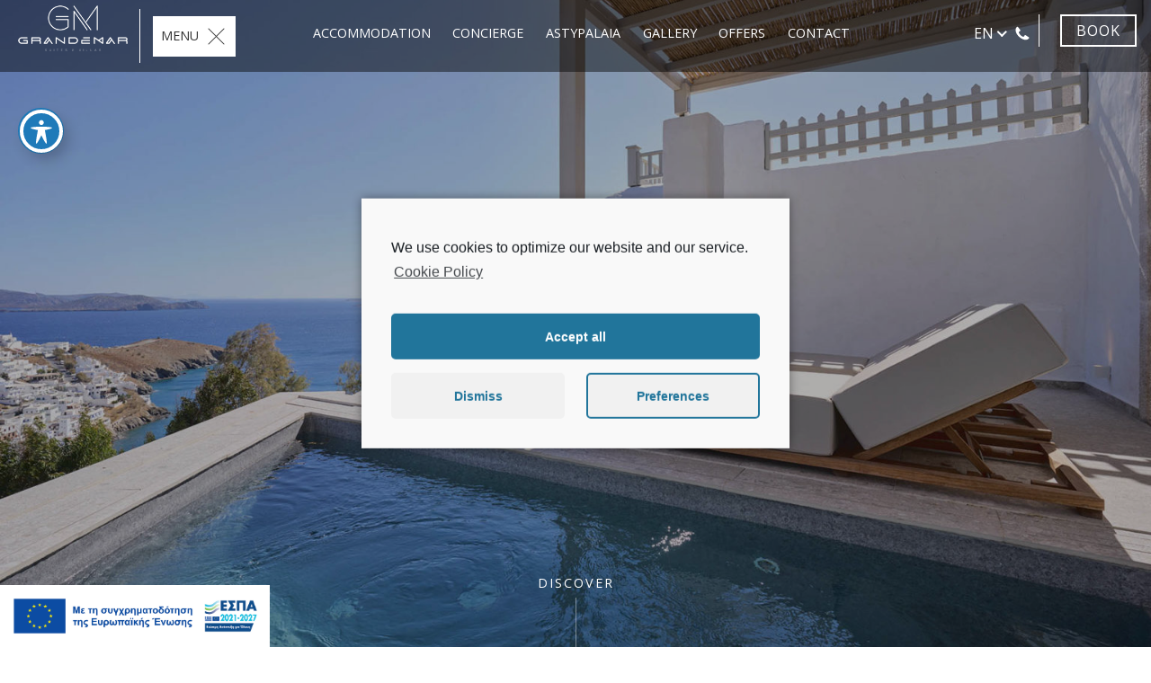

--- FILE ---
content_type: text/html; charset=UTF-8
request_url: https://grandemar.gr/en/room/evropi-presidential-suite/
body_size: 20404
content:

<!DOCTYPE html>
<html lang="en-US">
<head>
	<meta charset="UTF-8">
	<meta name="author" content="AboutHotelier">
	<meta name="viewport" content="width=device-width, initial-scale=1.0">
	
	<!-- Global site tag (gtag.js) - Google Analytics -->
	<script async src="https://www.googletagmanager.com/gtag/js?id=UA-212861085-1"></script>
	<script>
		window.dataLayer = window.dataLayer || [];
		function gtag(){dataLayer.push(arguments);}
		gtag('js', new Date());

		gtag('config', 'UA-212861085-1');
	</script>
	
	<link href="https://fonts.googleapis.com/css?family=Open+Sans:400,700&amp;subset=greek" rel="stylesheet">
		<style>
		@font-face {
			font-family: 'TrajanProRegular';
			src: url(https://grandemar.gr/wp-content/themes/abouthotelier-theme-02/assets/fonts/trajanpro/TrajanProRegular.eot);
			src: local('TrajanProRegular'),
			url(https://grandemar.gr/wp-content/themes/abouthotelier-theme-02/assets/fonts/trajanpro/TrajanProRegular.woff) format('woff'),
			url(https://grandemar.gr/wp-content/themes/abouthotelier-theme-02/assets/fonts/trajanpro/TrajanProRegular.ttf) format('truetype');
		}
	</style>
		
<style>
.loading::before {
	content: '';
	position: fixed;
	z-index: 100000;
	top: 0;
	left: 0;
	width: 100%;
	height: 100%;
	background: #fff;
}

.loading::after {
	content: '';
	position: fixed;
	z-index: 100000;
	top: 50%;
	left: 50%;
	width: 60px;
	height: 60px;
	margin: -30px 0 0 -30px;
	pointer-events: none;
	border-radius: 50%;
	opacity: .4;
	background: #b7966c;
	animation: loaderAnimation 0.7s linear infinite alternate forwards;
}

.no-js .loading::before,
.no-js .loading::after {
	display: none !important;
}

@keyframes loaderAnimation {
	to {
		opacity: 1;
		transform: scale3d(.5, .5, 1);
	}
}
	</style>
	<meta name='robots' content='index, follow, max-image-preview:large, max-snippet:-1, max-video-preview:-1' />
<link rel="alternate" hreflang="en" href="https://grandemar.gr/en/room/evropi-presidential-suite/" />
<link rel="alternate" hreflang="el" href="https://grandemar.gr/el/room/evropi-presidential-suite/" />

	<!-- This site is optimized with the Yoast SEO plugin v17.3 - https://yoast.com/wordpress/plugins/seo/ -->
	<title>EVROPI -GrandeMar Suites &amp; Villas, Chora Astypalaia</title>
	<meta name="description" content="The white spaces with some wooden details, the elegant fabrics and the other natural materials compensate for furniture of modern design." />
	<link rel="canonical" href="https://grandemar.gr/en/room/evropi-presidential-suite/" />
	<meta property="og:locale" content="en_US" />
	<meta property="og:type" content="article" />
	<meta property="og:title" content="EVROPI -GrandeMar Suites &amp; Villas, Chora Astypalaia" />
	<meta property="og:description" content="The white spaces with some wooden details, the elegant fabrics and the other natural materials compensate for furniture of modern design." />
	<meta property="og:url" content="https://grandemar.gr/en/room/evropi-presidential-suite/" />
	<meta property="og:site_name" content="Grandemar 2021" />
	<meta property="article:modified_time" content="2023-12-09T18:56:05+00:00" />
	<meta name="twitter:card" content="summary_large_image" />
	<script type="application/ld+json" class="yoast-schema-graph">{"@context":"https://schema.org","@graph":[{"@type":"WebSite","@id":"https://grandemar.gr/en/#website","url":"https://grandemar.gr/en/","name":"Grandemar 2021","description":"","potentialAction":[{"@type":"SearchAction","target":{"@type":"EntryPoint","urlTemplate":"https://grandemar.gr/en/?s={search_term_string}"},"query-input":"required name=search_term_string"}],"inLanguage":"en-US"},{"@type":"WebPage","@id":"https://grandemar.gr/en/room/evropi-presidential-suite/#webpage","url":"https://grandemar.gr/en/room/evropi-presidential-suite/","name":"EVROPI -GrandeMar Suites & Villas, Chora Astypalaia","isPartOf":{"@id":"https://grandemar.gr/en/#website"},"datePublished":"2019-01-22T14:14:25+00:00","dateModified":"2023-12-09T18:56:05+00:00","description":"The white spaces with some wooden details, the elegant fabrics and the other natural materials compensate for furniture of modern design.","breadcrumb":{"@id":"https://grandemar.gr/en/room/evropi-presidential-suite/#breadcrumb"},"inLanguage":"en-US","potentialAction":[{"@type":"ReadAction","target":["https://grandemar.gr/en/room/evropi-presidential-suite/"]}]},{"@type":"BreadcrumbList","@id":"https://grandemar.gr/en/room/evropi-presidential-suite/#breadcrumb","itemListElement":[{"@type":"ListItem","position":1,"name":"Home","item":"https://grandemar.gr/en/"},{"@type":"ListItem","position":2,"name":"EVROPI PRESIDENTIAL SUITE"}]}]}</script>
	<!-- / Yoast SEO plugin. -->


<link rel='dns-prefetch' href='//cdn.jsdelivr.net' />
<link rel='dns-prefetch' href='//fonts.googleapis.com' />
<link rel='dns-prefetch' href='//code.jquery.com' />
<link rel='dns-prefetch' href='//s.w.org' />
<link rel='stylesheet' id='acwp-main-css-css'  href='https://grandemar.gr/wp-content/plugins/accessible-poetry/assets/css/main.css' type='text/css' media='all' />
<link rel='stylesheet' id='acwp-mdi-css'  href='https://fonts.googleapis.com/icon?family=Material+Icons&#038;ver=5.8.12' type='text/css' media='all' />
<link rel='stylesheet' id='m1mw-css'  href='https://grandemar.gr/wp-content/plugins/m1miniweather/css/weather-icons.min.css' type='text/css' media='all' />
<link rel='stylesheet' id='wpsm_ac-font-awesome-front-css'  href='https://grandemar.gr/wp-content/plugins/responsive-accordion-and-collapse/css/font-awesome/css/font-awesome.min.css' type='text/css' media='all' />
<link rel='stylesheet' id='wpsm_ac_bootstrap-front-css'  href='https://grandemar.gr/wp-content/plugins/responsive-accordion-and-collapse/css/bootstrap-front.css' type='text/css' media='all' />
<link rel='stylesheet' id='af-booking-form--fonts-css'  href='https://fonts.googleapis.com/css?family=Open+Sans%3A300italic%2C400italic%2C700italic%2C400%2C700%2C300&#038;ver=5.8.12' type='text/css' media='all' />
<link rel='stylesheet' id='jquery-ui-css'  href='https://code.jquery.com/ui/1.11.2/themes/smoothness/jquery-ui.css' type='text/css' media='all' />
<link rel='stylesheet' id='af-booking-form-front-style-css'  href='https://grandemar.gr/wp-content/plugins/wp-abouthotelier-direct-booking/assets/css/front-end.css' type='text/css' media='all' />
<link rel='stylesheet' id='cmplz-cookie-css'  href='https://grandemar.gr/wp-content/plugins/complianz-gdpr/assets/css/cookieconsent.min.css' type='text/css' media='all' />
<script type='text/javascript' src='https://grandemar.gr/wp-includes/js/jquery/jquery.min.js' id='jquery-core-js'></script>
<script type='text/javascript' src='https://grandemar.gr/wp-includes/js/jquery/jquery-migrate.min.js' id='jquery-migrate-js'></script>
<script type='text/javascript' src='https://cdn.jsdelivr.net/npm/js-cookie@2/src/js.cookie.min.js' id='af-booking-form-cokkie-js'></script>
<script type='text/javascript' id='af-booking-form-front-script-js-extra'>
/* <![CDATA[ */
var af_booking_object = {"ajax_url":"https:\/\/grandemar.gr\/wp-admin\/admin-ajax.php","check_nonce":"5bb437e1d3","is_single":"1","post_id":"195","room_url":"https:\/\/grandemar.gr\/en\/room\/evropi-presidential-suite\/","sesonal_open":"2026-04-10"};
/* ]]> */
</script>
<script type='text/javascript' src='https://grandemar.gr/wp-content/plugins/wp-abouthotelier-direct-booking/assets/js/front-end.js' id='af-booking-form-front-script-js'></script>
<script type='text/javascript' src='https://grandemar.gr/wp-content/themes/abouthotelier-theme-02/assets/js/intersection-observer.min.js' id='intersection-observer-js'></script>
<script type='text/javascript' src='https://grandemar.gr/wp-content/plugins/wp-image-preload/assets/js/intersection-observer.js' id='intersection-polyfill-js'></script>
<script type='text/javascript' id='image-preload-js-extra'>
/* <![CDATA[ */
var image_preload_obj = {"threshold":"0.1"};
/* ]]> */
</script>
<script type='text/javascript' src='https://grandemar.gr/wp-content/plugins/wp-image-preload/assets/js/preload.js' id='image-preload-js'></script>
<link rel="https://api.w.org/" href="https://grandemar.gr/en/wp-json/" /><link rel="alternate" type="application/json" href="https://grandemar.gr/en/wp-json/wp/v2/room/195/" /><link rel="alternate" type="application/json+oembed" href="https://grandemar.gr/en/wp-json/oembed/1.0/embed/?url=https%3A%2F%2Fgrandemar.gr%2Fen%2Froom%2Fevropi-presidential-suite%2F" />
<link rel="alternate" type="text/xml+oembed" href="https://grandemar.gr/en/wp-json/oembed/1.0/embed/?url=https%3A%2F%2Fgrandemar.gr%2Fen%2Froom%2Fevropi-presidential-suite%2F&#038;format=xml" />
<meta name="generator" content="WPML ver:4.2.4 stt:1,13;" />
<!-- start Simple Custom CSS and JS -->
<style type="text/css">
/* Add your CSS code here.

For example:
.example {
    color: red;
}

For brushing up on your CSS knowledge, check out http://www.w3schools.com/css/css_syntax.asp

End of comment */ 

#more {display: none;}</style>
<!-- end Simple Custom CSS and JS -->
<!-- start Simple Custom CSS and JS -->
<style type="text/css">
/* Add your CSS code here.

For example:
.example {
    color: red;
}

For brushing up on your CSS knowledge, check out http://www.w3schools.com/css/css_syntax.asp

End of comment */ 

</style>
<!-- end Simple Custom CSS and JS -->
    <style>
        .afb-body__title,
        .afb-popup__link:hover,
        .afb-popup__link:focus,
        .afb__btn,
        .afb-room__title,
        .afb-room__title a,
        .afb-roomplans__info:hover,
        .afb-roomplans__info:focus,
        .afb-roomplans__btn a:hover,
        .afb-roomplans__btn a:focus,
        .afb-roomplans__btn.disabled a,
        .afb-roomplans__btn.disabled a:hover,
        .afb-roomplans__btn.disabled a:focus,
        .afb-info__subtitle,
        .afb-breakdown__item--head,
        .afb-slider__title a:hover,
        .afb-slider__title a:focus,
        .afb-summary:hover .afb-summary__value,
        .afb-summary:hover .afb-summary__text,
        .afb-summary:focus .afb-summary__value,
        .afb-summary:focus .afb-summary__text,
        .afb-result__footer a,
        .afb-roomplans__contact-btn:hover, .afb-roomplans__contact-btn:focus,
        .afb-contact-popup__item--value a{
            color: #b7966c;
        }
        .afb-info__wrap::-webkit-scrollbar-thumb{
            background:#b7966c;
        }
        .afb-form--main .afb-form__element:after,
        .afb-form--main .afb-form__item:first-child .afb-form__element:before,
        .afb-form--popup .afb-form__element:after,
        .afb-form--single .afb-form__element:after,
        .afb__btn:hover,
        .afb__btn:focus,
        .abf-datepicker .ui-datepicker-calendar thead,
        .abf-datepicker .ui-datepicker-calendar td.ui-datepicker-current-day,
        .abf-datepicker .ui-datepicker-calendar td:hover,
        .abf-datepicker .ui-datepicker-calendar td.ui-datepicker-days-cell-over,
        .afb-roomplans__btn a,
        .afb-info__item ul li:before,
        .afb-breakdown__item,
        .afb-slider__title:after,
        .afb-slider__control:hover,
        .afb-slider__control:focus,
        .afb-slider__control.active,
        .afb-summary:hover .afb-summary__element:before,
        .afb-summary:hover .afb-summary__element:after,
        .afb-summary:focus .afb-summary__element:before,
        .afb-summary:focus .afb-summary__element:after,
        .afb-slider__footer,
        .afb-contact-popup__item:before{
            background-color: #b7966c;
        }
        .afb-breakdown__item--head{
            background-color: #fff;
        }
        .abf-datepicker .ui-widget-header{
            background: #b7966c;
        }
        .afb__btn,
        .afb-properties__item,
        .afb-roomplans__item,
        .afb-info__item,
        .afb-slider__control,
        .afb-roomplans__btn a,
        .afb-slider__footer{
            border-color: #b7966c;
        }   
        .afb-room__loader{
            border-top: 8px solid #b7966c;
        }
        .afb-info__close:hover svg,
        .afb-info__close:focus svg{
            fill: #b7966c;
        }
    </style>
    <link rel="icon" type="image/png" sizes="32x32" href="https://grandemar.gr/wp-content/uploads/2021/10/Untitled-2.png"><link rel="icon" href="https://grandemar.gr/wp-content/uploads/2021/10/cropped-Untitled-2-32x32.png" sizes="32x32" />
<link rel="icon" href="https://grandemar.gr/wp-content/uploads/2021/10/cropped-Untitled-2-192x192.png" sizes="192x192" />
<link rel="apple-touch-icon" href="https://grandemar.gr/wp-content/uploads/2021/10/cropped-Untitled-2-180x180.png" />
<meta name="msapplication-TileImage" content="https://grandemar.gr/wp-content/uploads/2021/10/cropped-Untitled-2-270x270.png" />
		<style type="text/css" id="wp-custom-css">
			@media (min-width:768px){
#gform_wrapper_7 {max-width:70%;margin:0 auto}
}

/*h2.text-block__title {display:none}
#booktext h2 {margin-bottom:32px}
#booktext {float:left;width:50%}
#booktext p {line-height:2.4}
.booktext-btn {margin-top:30px}

#bookform {width:50%;float:right;margin-bottom:20px}*/

.page-id-1128 .text-block__content,
.page-id-1127 .text-block__content,
.page-id-694 .text-block__content,
.page-id-310 .text-block__content{
	max-width: none;
}
.page-id-1128 .text-block__title,
.page-id-1127 .text-block__title,
.page-id-694 .text-block__title,
.page-id-310 .text-block__title,
.page-id-3324 .text-block__title{
	display: none;
}
.page-id-1128 .text-block,
.page-id-1127 .text-block,
.page-id-694 .text-block,
.page-id-310 .text-block{
	padding: 0
}
.th-container{
    width: 100%;
    padding-right: 15px;
    padding-left: 15px;
    margin-right: auto;
    margin-left: auto;
}
.th-row{
    display: -ms-flexbox;
    display: flex;
    -ms-flex-wrap: wrap;
    flex-wrap: wrap;
    margin-right: -15px;
    margin-left: -15px;
}
.th-col-md-6{
    position: relative;
    width: 100%;
    min-height: 1px;
    padding-right: 15px;
    padding-left: 15px;
}

.th-block__title{
		font-size: 1.4em;
    letter-spacing: 2px;
    margin-bottom: 1em;
    text-align: center;
}
.th-block__text{
	margin-left: auto;
    margin-right: auto;
    max-width: 700px;
	line-height: 2;
    text-align: center;
	margin-bottom: 24px;
}
.th-col-text{
	padding: 3rem 2rem 1rem;
}
.th-col-form{
	background-color: #f3f3f3;
	padding: 1rem;
}
.th-col-form .gform_wrapper .gform_footer{
	text-align: center;
}
@media (min-width: 768px){
    .th-col-md-6{
        -ms-flex: 0 0 50%;
        flex: 0 0 50%;
        max-width: 50%;
    }
}
@media (min-width: 1024px){
	.th-block__title{
		font-size: 2em;
	}
	.th-col-text{
		padding: 6rem 3rem;
	}
	.th-col-form{
		padding: 6rem 1rem;
	}
}

/*change meenu position above footer between 768px - 820px*/
@media (min-width: 768px) and (max-width: 820px){
	nav.main-footer__menu-left ul{
		display: flex !important;
		flex-direction: column !important;
	}
	nav.main-footer__menu-left{
		bottom: 135px !important;
	}
	nav.main-footer__menu-right ul{
		display: flex; !important;
		flex-direction: column !important;
	}
	nav.main-footer__menu-right{
		left: 0px;
	}
	footer.main-footer div.main-footer__top-area{
		text-align: center !important;
	}
	footer.main-footer div.main-footer__top-area nav.main-footer__menu-left{
		width: 100% !important;
	}
}

/*change input form width in yachting page*/
@media (min-width: 768px) and (max-width: 1024px){
#gform_wrapper_7 #gform_7 div.gform_body #gform_fields_7 #field_7_1 div.ginput_container.ginput_container_date #input_7_1{
	width: 100% !important;
	}}

/*add padding top for popup booking form in moobile*/
@media (max-width: 767px){
	#afb-popup div.afb-body.afb-body__popup div.afb-body__wrap{
		padding-top: 35px !important;
	}
	#afb-popup div.afb-popup__inner div.afb-body.afb-body__popup div.afb-body__footer{
		padding: 15px 0px 80px 0 !important;
	}
	/*change space for mobile menu*/
	div.main-menu__wrapper.is-open nav.main-menu ul.main-menu__list{
		padding-top: 0.1rem !important;
	}
	div.main-menu__wrapper.is-open nav.main-menu ul.main-menu__list li{
		margin-bottom: unset !important;
	}
	div.main-menu__wrapper.is-open nav.main-menu ul.main-menu__list li a{
		padding: 0.4rem !important;
	}
}

/*change font size in every rooms page title for mobile*/
	section.main-container div.hero.hero--fixed div.hero-content h2,
	section.main-container div.hero.hero--fixed div.hero-content h1{
		font-size: 1.6em !important;
}

/*make elements in header smaller*/
@media (min-width: 1024px) and (max-width: 1370px){
	header.site-header.fixed a.site-header__logo{
		width: 115px !important;
	}
	header.site-header.fixed a.site-header__burger.burger-desktop{
		margin-left: 1.5rem !important;
		padding: .4rem .5rem !important;
	}
	header.site-header.fixed a.site-header__burger.burger-desktop:before{
		left: -1rem !important;
	}
	div.site-header__right form.afb-book-now__form a.afb-book-now span{
		padding: 8px 16px !important;
	}
	#afb-book-now::after{
		left: 6% !important;
	}
	div.site-header__right a.site-header__phone{
		padding: 0px !important;
		margin-top: 27px !important;
	}
}

/*change menu for desktop between 1024px - 1370px*/
@media (min-width: 1024px) and (max-width: 1600px){
	div.main-menu__wrapper.is-open ul.main-menu__list{
		width: 53% !important;
    margin-left: 24% !important;
		flex-direction: row !important;
    flex-wrap: wrap !important;
		margin-top: 1% !important;
	}
	div.main-menu__wrapper.is-open ul.main-menu__list li a{
		padding: 0.5rem !important;
	}
	div.main-menu__wrapper.is-open ul.main-menu__list li a::after{
		bottom: 0px !important;
	}
}


@media (min-width: 1024px) and (max-width: 1123px){
	header.site-header.fixed{
		height: 100px !important;
	}
}

/*hide headings from every room page and leave only galllery heading*/
.postid-440 section.main-container div.hero.hero--fixed div.hero-content div.hero-content__inner h2.hero-content__subtitle,
.postid-214 section.main-container div.hero.hero--fixed div.hero-content div.hero-content__inner h2.hero-content__subtitle,
.postid-212 section.main-container div.hero.hero--fixed div.hero-content div.hero-content__inner h2.hero-content__subtitle,
.postid-209 section.main-container div.hero.hero--fixed div.hero-content div.hero-content__inner h2.hero-content__subtitle,
.postid-204 section.main-container div.hero.hero--fixed div.hero-content div.hero-content__inner h2.hero-content__subtitle,
.postid-202 section.main-container div.hero.hero--fixed div.hero-content div.hero-content__inner h2.hero-content__subtitle,
.postid-200 section.main-container div.hero.hero--fixed div.hero-content div.hero-content__inner h2.hero-content__subtitle,
.postid-195 section.main-container div.hero.hero--fixed div.hero-content div.hero-content__inner h2.hero-content__subtitle,
.postid-186 section.main-container div.hero.hero--fixed div.hero-content div.hero-content__inner h2.hero-content__subtitle,
.postid-501 section.main-container div.hero.hero--fixed div.hero-content div.hero-content__inner h2.hero-content__subtitle,
.postid-733 section.main-container div.hero.hero--fixed div.hero-content div.hero-content__inner h2.hero-content__subtitle,
.postid-739 section.main-container div.hero.hero--fixed div.hero-content div.hero-content__inner h2.hero-content__subtitle,
.postid-740 section.main-container div.hero.hero--fixed div.hero-content div.hero-content__inner h2.hero-content__subtitle{
	display: none !important;
}

/*display flex rooms in accommodation page*/
.page-id-229 section.main-container.accommodation section.main-content{
	display: flex !important;
	flex-direction: row !important;
  flex-wrap: wrap !important;
}

/*width for desktop*/
@media (min-width: 1231px){
	.page-id-229 section.main-container.accommodation section.main-content section.banner.banner--room,
	.page-id-1412 section.main-container.accommodation section.main-content section.banner.banner--room{
		width: 50% !important;
	}
}

@media (min-width: 768px) and (max-width: 1230px){
	.page-id-229 section.main-container.accommodation section.main-content section.banner.banner--room,
	.page-id-1412 section.main-container.accommodation section.main-content section.banner.banner--room{
		width: 50% !important;
	}
}

@media (max-width: 767px){
	.page-id-229 section.main-container.accommodation section.main-content section.banner.banner--room{
		width: 100% !important;
	}
}

.site-header__logo{
	padding-top: unset !important;
}

@media only screen and (min-width: 1024px){
	.site-header__logo{
		margin-top: unset !important;
		width: 145px !important;
	}
}

@media (min-width: 1024px) and (max-width: 1123px){
header.site-header.fixed {
    height: unset !important;
	}
}

@media (min-width: 1024px) and (max-width: 1370px){
	header.site-header.fixed a.site-header__logo {
		width: 130px !important;
	}
}

@media (min-width: 1024px) and (max-width: 1600px){
	div.main-menu__wrapper.is-open ul.main-menu__list {
		margin-top: 22px !important;
	}
}

@media only screen and (min-width: 1024px){
.site-header__phone {
    margin-top: 27px !important;
}}

@media (max-width: 1023px){
	.site-header{
		height: 70px !important;
	}
	.site-header__logo{
		width: 130px !important;
	}
}

body.home section.main-container section.tripadvisor{
    display: none !important;
}

section.for-booking-form.in-home h3.afb-body__title{
	color: #B7966C !important;
}

section.for-booking-form.in-home form.afb-form.afb-form--main div.afb-form__element:after{
	background-color: #B7966C !important;
}

section.for-booking-form.in-home div.afb__btn.afb__btn--main{
	border-color: #B7966C !important;
	color: #B7966C !important;
}

section.for-booking-form.in-home div.afb__btn.afb__btn--main:hover{
	background-color: #B7966C !important;
	color: #fff !important;
}

section.main-content div.room-tabs__tab-content.active h1{
	color: #B7966C !important;
}

section.for-booking-form h3.afb-body__title{
	color: #B7966C !important;
}

section.for-booking-form form.afb-form.afb-form--single div.afb-form__element:after{
	background-color: #B7966C !important;
}

section.for-booking-form div.afb-body__footer div.afb__btn.afb__btn--main{
	border-color: #B7966C !important;
	color: #B7966C !important;
}

section.for-booking-form div.afb-body__footer div.afb__btn.afb__btn--main:hover{
	background-color: #B7966C !important;
	color: #fff !important;
}

section.for-booking-form form.afb-form.afb-form--main div.afb-form__element:before,
section.for-booking-form form.afb-form.afb-form--main div.afb-form__element:after{
	background-color: #B7966C !important;
}

div.afb-header.afb-header-show div.afb-summary__element:before,
div.afb-header.afb-header-show div.afb-summary__element:after{
	background-color: #B7966C !important;
}

div.afb-header.afb-header-show div.afb-summary__element span{
	color: #B7966C !important;
}

div.afb-popup.opened div.afb-body.afb-body__popup h3.afb-body__title{
	color: #B7966C !important;
}

div.afb-popup.opened div.afb-body.afb-body__popup form.afb-form.afb-form--popup div.afb-form__element:after{
	background-color: #B7966C !important;
}

div.afb-popup.opened div.afb__btn.afb__btn--body{
	border-color:  #B7966C !important;
	color: #B7966C !important;
}


div.afb-popup.opened div.afb__btn.afb__btn--body:hover{
	background-color:  #B7966C !important;
	color: #fff !important;
}

header.site-header.fixed div.mega-menu div.mega-menu__category ul.mega-menu__rooms li.mega-menu__room{
	font-size: 1.5em !important;
	font-family: "TrajanProRegular", "Open Sans", Arial, sans-serif !important;
    letter-spacing: 1px !important;
}

header.site-header.fixed div.mega-menu div.mega-menu__category span.mega-menu__category-text{
	display: none !important;
}

section.rooms-presentation div.rooms-presentation__room-category ul.rooms-presentation__category-rooms-list li.rooms-presentation__room-list-item{
	font-size: 1.5em !important;
	font-family: "TrajanProRegular", "Open Sans", Arial, sans-serif !important;
    letter-spacing: 1px !important;
}

section.rooms-presentation div.rooms-presentation__room-category span.rooms-presentation__category-title{
	display: none !important;
}

/*section view also for desktop*/
section.main-content div.wpsm_panel-group div.wpsm_panel.wpsm_panel-default div.wpsm_panel-collapse.collapse.in ul{
	display: flex !important;
	flex-direction: column !important;
  flex-wrap: wrap !important;
}

@media (min-width: 1024px){
section.view-also ul.view-also__items.flickity-enabled div.flickity-slider li:nth-child(1){
	left: unset !important;
}

section.view-also ul.view-also__items.flickity-enabled div.flickity-slider li:nth-child(3){
	left: unset !important;
	right: 0% !important;
}

button.flickity-button.flickity-prev-next-button.previous,
button.flickity-button.flickity-prev-next-button.next{
	display: none !important;
}
}

/*section view also for tablet*/
/* @media (min-width: 768px) and (max-width: 1023px){
section.view-also ul.view-also__items.flickity-enabled div.flickity-slider li:nth-child(1){
	left: -16% !important;
	width: 34% !important;
}

section.view-also ul.view-also__items.flickity-enabled div.flickity-slider li:nth-child(2){
	left: 18% !important;
	width: 34% !important;
}	
	
section.view-also ul.view-also__items.flickity-enabled div.flickity-slider li:nth-child(3){
	left: 52% !important;
	width: 34% !important;
}

button.flickity-button.flickity-prev-next-button.previous,
button.flickity-button.flickity-prev-next-button.next{
	display: none !important;
}
} */

@media (min-width: 768px) and (max-width: 1023px){
section.view-also ul.view-also__items.flickity-enabled div.flickity-slider li:nth-child(1){
	left: 0% !important;
	width: 34% !important;
}

section.view-also ul.view-also__items.flickity-enabled div.flickity-slider li:nth-child(2){
	left: 33% !important;
	width: 34% !important;
}	
	
section.view-also ul.view-also__items.flickity-enabled div.flickity-slider li:nth-child(3){
	left: 67% !important;
	width: 34% !important;
}

button.flickity-button.flickity-prev-next-button.previous,
button.flickity-button.flickity-prev-next-button.next{
	display: none !important;
}
}

section.view-also ul.view-also__items.flickity-enabled div.flickity-slider li div.view-also__content-subtitle{
	display: none !important;
}

@media (min-width: 1024px){
	section.rooms-presentation div.rooms-presentation__room-category div.rooms-presentation__room-category-content div.rooms-presentation__room-summary{
		padding-top: 220px !important;
	}
	section.rooms-presentation div.rooms-presentation__room-category div.rooms-presentation__room-category-content ul.rooms-presentation__category-rooms-list{
		padding-bottom: 150px !important;
	}
	section.rooms-presentation div.rooms-presentation__room-category div.rooms-presentation__room-category-content ul.rooms-presentation__category-rooms-list li a:after{
		display: none !important;
	}
}

/*display arrows for bellow pages*/
.page-id-45 button.flickity-button.flickity-prev-next-button.previous,
.page-id-45 button.flickity-button.flickity-prev-next-button.next{
	display: unset !important;
}

.page-id-288 button.flickity-button.flickity-prev-next-button.previous,
.page-id-288 button.flickity-button.flickity-prev-next-button.next{
	display: unset !important;
}

.page-id-134 button.flickity-button.flickity-prev-next-button.previous,
.page-id-134 button.flickity-button.flickity-prev-next-button.next{
	display: unset !important;
}

.page-id-1537 button.flickity-button.flickity-prev-next-button.previous,
.page-id-1537 button.flickity-button.flickity-prev-next-button.next{
	display: unset !important;
}

/*hide title from safety page*/
.page-id-3817 section.main-container section.main-content h2.text-block__title.animate-me{
	display: none !important;
}

/*hide subtitle from accommodation page*/
.page-id-229 section.main-container.accommodation section.banner.banner--room div.banner__content span:nth-child(3),
.page-id-1412 section.main-container.accommodation section.banner.banner--room div.banner__content span:nth-child(3){
	display: none !important;
}

/*edit page for health measures*/
.page-id-4451 section.main-container section.main-content div.text-block__content.animate-me.animate-me--up.animate ul,
.page-id-4488 section.main-container section.main-content div.text-block__content.animate-me.animate-me--up.animate ul{
	list-style-type: unset !important;
}

.page-id-4451 section.main-container section.main-content div.text-block__content.animate-me.animate-me--up.animate ul li,
.page-id-4488 section.main-container section.main-content div.text-block__content.animate-me.animate-me--up.animate ul li{
	line-height: 2rem !important;
	
}

/*edit title in page for health measures*/
.page-id-4451 section.main-container section.main-content h2.text-block__title.animate-me.animate,
.page-id-4488 section.main-container section.main-content h2.text-block__title.animate-me.animate{
	text-transform: none !important;
  font-size: 1.6rem !important;
  letter-spacing: unset !important;
  margin: 50px 0 80px 0 !important;
}

/*add margin in gallery page*/
div.single-room-gallery{
	margin: 50px 0 200px 0 !important;
}

/*chenge flex direction in contact page*/
@media (max-width: 767px){
	.page-id-753 section.main-container.contact section.main-content section.post-content,
	.page-id-295 section.main-container.contact section.main-content section.post-content{
		display: flex !important;
		flex-direction: column-reverse !important;
	}
	.page-id-753 section.main-container.contact section.main-content section.post-content div.post-content__content p,
	.page-id-295 section.main-container.contact section.main-content section.post-content div.post-content__content p{
		display: none !important;
	}
	.page-id-45 section.main-container div.hero.hero--fixed div.hero-content__inner h1.hero-content__title,
	.page-id-45 section.main-container div.hero.hero--fixed div.hero-content__inner h2.hero-content__subtitle,
	.page-id-134 section.main-container div.hero.hero--fixed div.hero-content__inner h1.hero-content__title,
	.page-id-134 section.main-container div.hero.hero--fixed div.hero-content__inner h2.hero-content__subtitle{
		font-size: 1.2rem !important;
	}
}

/*hide second contact info for desktops*/
@media (min-width: 768px){
	.page-id-753 section.main-container.contact section.post-content div.post-content__form div.show-contect-only-on-mobile,
	.page-id-295 section.main-container.contact section.post-content div.post-content__form div.show-contect-only-on-mobile{
		display: none !important;
	}
}

/*disable room presentation for mobile in home,offer page for more than 1024px*/
@media (min-width: 1024px){
	.page-id-45 section.mobile-rooms-presentation,
	.page-id-134 section.mobile-rooms-presentation,
	.page-id-339 section.mobile-rooms-presentation,
	.page-id-772 section.mobile-rooms-presentation{
		display: none !important;
	}
}

/*disable room presentation for desktop in home page for less than 1023px*/
@media (max-width: 1023px){
	.page-id-45 section.rooms-presentation,
	.page-id-134 section.rooms-presentation{
		display: none !important;
	}
}

/*hide page title for payment policy in greek*/
.page-id-4634 section.main-container section.main-content section.text-block h2{
 	display: none !important;
}

/*hide page title for health measures in en and gr*/
.page-id-4638 section.main-container section.main-content section.text-block h2,
.page-id-4646 section.main-container section.main-content section.text-block h2{
 	display: none !important;
}

/*hide page title for health measures in en and gr*/
.page-id-4638 section.main-container section.main-content section.text-block h4,
.page-id-4646 section.main-container section.main-content section.text-block h4{
 	color: #b7966c !important;
	margin-bottom: 50px !important;
	letter-spacing: unset !important;
}

/*edit ul for health measures in en and gr*/
.page-id-4638 section.main-container section.main-content section.text-block ul,
.page-id-4646 section.main-container section.main-content section.text-block ul{
 	list-style: disc !important;
	line-height: 35px !important;
}

.cust-espa {width:300px;margin:0 auto;margin-top:20px;position:fixed;bottom:0px;left:0px;z-index:99999}

@media (max-width:767px){
	.cust-espa {width:200px}
	.afb-book-now > span {font-size:10px}
}		</style>
		
</head>
<body data-rsssl=1 data-cmplz=1 id="the-body" class="room-template-default single single-room postid-195 loading acwp-readable-arial af-booking-form">
<!--[if lt IE 8]><p class="browserupgrade">You are using an <strong>outdated</strong> browser. Please <a href="http://browsehappy.com/">upgrade your browser</a> to improve your experience.</p><![endif]-->
	<svg xmlns="http://www.w3.org/2000/svg" style="position: absolute; width: 0; height: 0">
		<symbol viewBox="0 0 20 20" id="icon-phone">
			<path d="M2.781,4.46C2.656,4.679,2.615,4.895,2.646,5.102C2.513,5.604,1.674,9.48,6.204,13.799 c4.598,4.381,8.396,3.5,8.95,3.219c0.207,0.021,0.423-0.029,0.639-0.156c0.429-0.25,1.17-0.875,1.458-1.232 c0.41-0.5,0.291-0.859-0.189-1.183l-3.438-2.316c-0.346-0.231-0.804-0.148-1.031,0.161L11.7,13.537 c-0.053,0.073-0.084,0.158-0.098,0.248c-0.121,0.067-1.263,0.631-3.389-1.463C6.03,10.175,5.816,9.126,6.059,8.483 C6.141,8.464,6.22,8.433,6.29,8.379l1.233-0.92C7.833,7.228,7.899,6.771,7.654,6.44L5.19,3.13C4.847,2.669,4.48,2.561,3.984,2.982 C3.634,3.277,3.023,4.027,2.781,4.46z"></path>
		</symbol>

		<symbol viewBox="0 0 34 34" id="icon-right-circle">
			<title>circle with right arrow</title>
			<path d="M14.1,25.4c-0.5,0-0.8-0.4-0.8-0.9c0-0.2,0.1-0.4,0.2-0.6l6.9-6.9l-6.9-6.9c-0.3-0.4-0.3-0.9,0.1-1.2 c0.3-0.3,0.8-0.3,1.1,0l7.5,7.5c0.3,0.3,0.3,0.9,0,1.2l-7.5,7.5C14.5,25.3,14.3,25.4,14.1,25.4z M34,17c0-9.4-7.6-17-17-17 S0,7.6,0,17s7.6,17,17,17c4.3,0,8.5-1.6,11.6-4.6C32.1,26.2,34,21.7,34,17z M32.3,17c0,8.4-6.8,15.3-15.3,15.3 C8.5,32.3,1.7,25.4,1.7,17C1.7,8.5,8.5,1.7,17,1.7c0,0,0,0,0,0C25.4,1.7,32.3,8.6,32.3,17L32.3,17z"/>
		</symbol>

		<symbol viewBox="0 0 15 19" id="icon-map-marker">
			<title>marker icon</title>
			<path d="M7.56,0H7.44A7.52,7.52,0,0,0,0,7.49C0,13,6.54,18.26,7.5,19c1-.74,7.5-6,7.5-11.51A7.52,7.52,0,0,0,7.56,0Zm0,10.71a3.87,3.87,0,1,1,3.9-3.87A3.88,3.88,0,0,1,7.56,10.72Z"/>
		</symbol>

			</svg>
	<div class="site-wrapper">
		<!-- <a href="#" id="to-top">
			<svg class="svg-icon icon-to-top">
				<use xlink:href="#icon-to-top" />
			</svg>
		</a> -->
		<header class="site-header fixed">
			<a class="site-header__logo" href="https://grandemar.gr/en/" rel="home" title="Grandemar 2021">
				<img src="https://grandemar.gr/wp-content/uploads/2021/11/black_logo_transparent_background.png">			</a>
			<a href="#" class="site-header__burger burger-desktop">
				<span class="site-header__menu-tag">Menu</span>
				<div class="site-header__burger-content">
					<span></span>
					<span></span>
					<span></span>
				</div>
			</a>
			<div class="main-menu__wrapper">
				<div class="main-menu__content">
				<nav class="main-menu"><ul class="main-menu__list"><li id="menu-item-242" class="accommodation menu-item menu-item-type-post_type menu-item-object-page menu-item-242"><a href="https://grandemar.gr/en/accommodation/">Accommodation</a></li>
<li id="menu-item-4435" class="menu-item menu-item-type-post_type menu-item-object-page menu-item-4435"><a href="https://grandemar.gr/en/concierge/">Concierge</a></li>
<li id="menu-item-292" class="menu-item menu-item-type-post_type menu-item-object-page menu-item-292"><a href="https://grandemar.gr/en/astypalaia/">Astypalaia</a></li>
<li id="menu-item-4230" class="menu-item menu-item-type-post_type menu-item-object-page menu-item-4230"><a href="https://grandemar.gr/en/gallery/">Gallery</a></li>
<li id="menu-item-3801" class="menu-item menu-item-type-post_type menu-item-object-page menu-item-3801"><a href="https://grandemar.gr/en/offers/">Offers</a></li>
<li id="menu-item-4619" class="menu-item menu-item-type-post_type menu-item-object-page menu-item-4619"><a href="https://grandemar.gr/en/contact/">Contact</a></li>
</ul></nav>					<div class="main-menu__lang-menu">
						<nav class="main-menu__lang-list"><ul><li class="current"><a href="https://grandemar.gr/en/room/evropi-presidential-suite/">EN</a></li><li><a href="https://grandemar.gr/el/room/evropi-presidential-suite/">EL</a></li></ul></nav>					</div>
				</div>
			</div>
			<div class="site-header__right">
								<!-- <a href="" target="_blank" class="site-header__book-now btn btn--style-1">
					<span></span>
				</a> -->
				<form id="afb-book-now__form" action="https://grandemar.gr/en/suites-rates/" method="get" class="afb-book-now__form"> 
    <a id="afb-book-now" href="#" class="afb-book-now" target="_blank">
        <span>book</span>
    </a>
</form>

								<a href="tel:+306949473947" class="site-header__phone">
					<svg class="icon-phone">
						<use xlink:href="#icon-phone" />
					</svg>
				</a>
								<nav class="site-header__lang-list"><select><option value="https://grandemar.gr/el/room/evropi-presidential-suite/">EL</option><option value="https://grandemar.gr/en/room/evropi-presidential-suite/" selected>EN</option></select></nav>				<a href="#" class="site-header__burger">
					<div class="site-header__burger-content">
						<span></span>
						<span></span>
						<span></span>
					</div>
				</a>
			</div>

					<div class="mega-menu">
			<div class="mega-menu__content">
				<div class="mega-menu__categories">
					<a href="https://grandemar.gr/en/accommodation/" class="mega-menu__overview-link">Overview</a><div class="mega-menu__sep"></div><div class="mega-menu__sep"></div><div class="mega-menu__sep"></div>					<div class="mega-menu__overlay">
						<div class="mega-menu__overlay-category" data-room-cat="15"><img class="mega-menu__overlay-category-image" src="https://grandemar.gr/wp-content/uploads/2019/01/evropi-1-1920x586.jpg" alt="Evpori Presedential Suite"/></div><div class="mega-menu__overlay-category" data-room-cat="13"><img class="mega-menu__overlay-category-image" src="https://grandemar.gr/wp-content/uploads/2019/02/merilo-1-1920x586.jpg" alt="Merilo Presidential Suite"/></div><div class="mega-menu__overlay-category" data-room-cat="12"><img class="mega-menu__overlay-category-image" src="https://grandemar.gr/wp-content/uploads/2022/11/querini-13-1920x586.jpg" alt="Querini Presidential Suite"/></div><div class="mega-menu__overlay-category" data-room-cat="14"><img class="mega-menu__overlay-category-image" src="https://grandemar.gr/wp-content/uploads/2019/01/Grand-1-1920x586.jpg" alt="Grand Presedential Suite"/></div>					</div>

											<div class="mega-menu__category">
							<img width="1920" height="586" src="https://grandemar.gr/wp-content/uploads/2019/01/evropi-1-1920x586.jpg" class="mega-menu__category-image" alt="Evpori Presedential Suite" />							<span class="mega-menu__category-text">Evpori Presedential Suite</span>
															<ul class="mega-menu__rooms">
									<li class="mega-menu__room" data-category="15" data-photo="https://grandemar.gr/wp-content/uploads/2019/01/evropi-1-1920x586.jpg"><a href="https://grandemar.gr/en/room/evropi-presidential-suite/" class="mega-menu__room-link">EVROPI PRESIDENTIAL SUITE</a></li>								</ul>
														</div>
												<div class="mega-menu__category">
							<img width="1920" height="586" src="https://grandemar.gr/wp-content/uploads/2019/02/merilo-1-1920x586.jpg" class="mega-menu__category-image" alt="Merilo Presidential Suite" />							<span class="mega-menu__category-text">Merilo Presidential Suite</span>
															<ul class="mega-menu__rooms">
									<li class="mega-menu__room" data-category="13" data-photo="https://grandemar.gr/wp-content/uploads/2019/02/merilo-1-1920x586.jpg"><a href="https://grandemar.gr/en/room/merilo-presidential-suite/" class="mega-menu__room-link">MERILO PRESIDENTIAL SUITE</a></li>								</ul>
														</div>
												<div class="mega-menu__category">
							<img width="1920" height="586" src="https://grandemar.gr/wp-content/uploads/2022/11/querini-13-1920x586.jpg" class="mega-menu__category-image" alt="Querini Presidential Suite" />							<span class="mega-menu__category-text">Querini Presidential Suite</span>
															<ul class="mega-menu__rooms">
									<li class="mega-menu__room" data-category="12" data-photo="https://grandemar.gr/wp-content/uploads/2019/01/querini-1-1920x586.jpg"><a href="https://grandemar.gr/en/room/querini-presidential-suite/" class="mega-menu__room-link">QUERINI PRESIDENTIAL SUITE</a></li>								</ul>
														</div>
												<div class="mega-menu__category">
							<img width="1920" height="586" src="https://grandemar.gr/wp-content/uploads/2019/01/Grand-1-1920x586.jpg" class="mega-menu__category-image" alt="Grand Presedential Suite" />							<span class="mega-menu__category-text">Grand Presedential Suite</span>
															<ul class="mega-menu__rooms">
									<li class="mega-menu__room" data-category="14" data-photo="https://grandemar.gr/wp-content/uploads/2019/01/Grand-1-1920x586.jpg"><a href="https://grandemar.gr/en/room/grand-presidential-suite/" class="mega-menu__room-link">GRAND PRESIDENTIAL SUITE</a></li>								</ul>
														</div>
										</div>
			</div>
		</div>
		
		</header>
<section class="main-container">
			<!-- Section :: Hero Slider -->
			<div class="cursor hidden" id="cursor">
				<div class="arrow">
					<div class="b b1"></div>
					<div class="b b2"></div>
				</div>
				<div class="cross">
					<div class="b b1"></div>
					<div class="b b2"></div>
				</div>
				<svg class="circle" xmlns="http://www.w3.org/2000/svg" xmlns:xlink="http://www.w3.org/1999/xlink" preserveAspectRatio="xMidYMid" width="52" height="52" viewBox="0 0 52 52">
					<path d="M1,26a25,25 0 1,0 50,0a25,25 0 1,0 -50,0"></path>
				</svg>
			</div>
			<div class="hero hero--fixed">
			<div class="hero-slider room-hero-slider"><div class="hero-slider__slide"><div class="hero-slider__inner"><img width="1920" height="1280" src="https://grandemar.gr/wp-content/uploads/2019/01/evropi-1.jpg" class="hero-slider__image" alt="EVROPI PRESIDENTIAL SUITE" srcset="https://grandemar.gr/wp-content/uploads/2019/01/evropi-1.jpg 1920w, https://grandemar.gr/wp-content/uploads/2019/01/evropi-1-768x512.jpg 768w, https://grandemar.gr/wp-content/uploads/2019/01/evropi-1-1536x1024.jpg 1536w" sizes="(max-width: 1920px) 100vw, 1920px" /></div></div></div>			<div class="hero-content">
				<div class="hero-content__inner">
					<h2 class="hero-content__subtitle">Evpori Presedential Suite</h2>					<h2 class="hero-content__subtitle">Photo  gallery</h2>					<h1 class="hero-content__title">EVROPI PRESIDENTIAL SUITE</h1>				</div>
			</div>
			<div class="hero-discover">Discover</div></div>	<section class="main-content">
		<section class="room-tabs">
						<div class="room-tabs__tabs-container">
				<ul>
				<li class="room-tabs__tab active" data-tab="1"><a href="#" class="room-tabs__tab-label">Description</a></li><li class="room-tabs__tab " data-tab="2"><a href="#" class="room-tabs__tab-label">Features</a></li><li class="room-tabs__tab " data-tab="3"><a href="#" class="room-tabs__tab-label">Concierge</a></li>				</ul>
			</div>
			<div class="room-tabs__tabs-content-container">
				<div class="room-tabs__tab-content active" data-tab="1"><h1 style="text-align: center;">Evropi Presidential Suite</h1>
<p style="text-align: center;">Plenty of sunlight enters the Evropi Suite creating an incredible sense of serenity. The white spaces with some wooden details, the elegant fabrics and the other natural materials compensate for furniture of modern design.</p>
<ul>
<li>Size: 150 m2 (internal 80 m2. &amp; exterior 70 m2.)</li>
<li>Occupancy: 6 Guests</li>
<li>Bedrooms:2 (with king size beds)</li>
<li>Bathrooms: 3</li>
<li>Outdoor plunge pool with jacuzzi</li>
<li>Castle &amp; Sea view</li>
<li>Private Parking</li>
</ul>
						<style>
				<style>
#wpsm_accordion_4240 .wpsm_panel-heading{
	padding:0px !important;
}
#wpsm_accordion_4240 .wpsm_panel-title {
	margin:0px !important; 
	text-transform:none !important;
	line-height: 1 !important;
}
#wpsm_accordion_4240 .wpsm_panel-title a{
	text-decoration:none;
	overflow:hidden;
	display:block;
	padding:0px;
	font-size: 18px !important;
	font-family: Open Sans !important;
	color:#b7a994 !important;
	border-bottom:0px !important;
}

#wpsm_accordion_4240 .wpsm_panel-title a:focus {
outline: 0px !important;
}

#wpsm_accordion_4240 .wpsm_panel-title a:hover, #wpsm_accordion_4240 .wpsm_panel-title a:focus {
	color:#b7a994 !important;
}
#wpsm_accordion_4240 .acc-a{
	color: #b7a994 !important;
	background-color:#f2f2f2 !important;
	border-color: #ddd;
}
#wpsm_accordion_4240 .wpsm_panel-default > .wpsm_panel-heading{
	color: #b7a994 !important;
	background-color: #f2f2f2 !important;
	border-color: #f2f2f2 !important;
	border-top-left-radius: 0px;
	border-top-right-radius: 0px;
}
#wpsm_accordion_4240 .wpsm_panel-default {
		border:1px solid transparent !important;
	}
#wpsm_accordion_4240 {
	margin-bottom: 20px;
	overflow: hidden;
	float: none;
	width: 100%;
	display: block;
}
#wpsm_accordion_4240 .ac_title_class{
	display: block;
	padding-top: 12px;
	padding-bottom: 12px;
	padding-left: 15px;
	padding-right: 15px;
}
#wpsm_accordion_4240  .wpsm_panel {
	overflow:hidden;
	-webkit-box-shadow: 0 0px 0px rgba(0, 0, 0, .05);
	box-shadow: 0 0px 0px rgba(0, 0, 0, .05);
		border-radius: 4px;
	}
#wpsm_accordion_4240  .wpsm_panel + .wpsm_panel {
		margin-top: 5px;
	}
#wpsm_accordion_4240  .wpsm_panel-body{
	background-color:#ffffff !important;
	color:#b7a994 !important;
	border-top-color: #f2f2f2 !important;
	font-size:16px !important;
	font-family: Open Sans !important;
	overflow: hidden;
		border: 2px solid #f2f2f2 !important;
	}

#wpsm_accordion_4240 .ac_open_cl_icon{
	background-color:#f2f2f2 !important;
	color: #b7a994 !important;
	float:right !important;
	padding-top: 12px !important;
	padding-bottom: 12px !important;
	line-height: 1.0 !important;
	padding-left: 15px !important;
	padding-right: 15px !important;
	display: inline-block !important;
}

			
			</style>	
			</style>
			<div class="wpsm_panel-group" id="wpsm_accordion_4240" >
								
					<!-- Inner panel Start -->
					<div class="wpsm_panel wpsm_panel-default">
						<div class="wpsm_panel-heading" role="tab" >
						  <h4 class="wpsm_panel-title">
							<a  class=""  data-toggle="collapse" data-parent="#wpsm_accordion_4240 " href="javascript:void(0)" data-target="#ac_4240_collapse1"  >
								 
								<span class="ac_title_class">
																				<span style="margin-right:6px;" class="fa fa-angle-double-right"></span>
									Level 1.								</span>
							</a>
						  </h4>
						</div>
						<div id="ac_4240_collapse1" class="wpsm_panel-collapse collapse in"  >
						  <div class="wpsm_panel-body">
							<ul>
 	<li>Kitchen with dining area and comfortable corner sofa</li>
 	<li>Bedroom with king size bed and private bathroom</li>
 	<li>2 terraces overlooking the sea and the castle</li>
</ul>						  </div>
						</div>
					</div>
					<!-- Inner panel End -->
					
								
					<!-- Inner panel Start -->
					<div class="wpsm_panel wpsm_panel-default">
						<div class="wpsm_panel-heading" role="tab" >
						  <h4 class="wpsm_panel-title">
							<a  class="collapsed"  data-toggle="collapse" data-parent="#wpsm_accordion_4240 " href="javascript:void(0)" data-target="#ac_4240_collapse2"  >
								 
								<span class="ac_title_class">
																				<span style="margin-right:6px;" class="fa fa-angle-double-right"></span>
									Level 2.								</span>
							</a>
						  </h4>
						</div>
						<div id="ac_4240_collapse2" class="wpsm_panel-collapse collapse "  >
						  <div class="wpsm_panel-body">
							<ul>
 	<li>Large living room with comfortable corner sofa that can accommodate 2 adults</li>
 	<li>Fully equipped bathroom</li>
 	<li>Terrace with comfortable sun loungers</li>
 	<li>Outdoor plunge pool with jacuzzi</li>
</ul>						  </div>
						</div>
					</div>
					<!-- Inner panel End -->
					
								
					<!-- Inner panel Start -->
					<div class="wpsm_panel wpsm_panel-default">
						<div class="wpsm_panel-heading" role="tab" >
						  <h4 class="wpsm_panel-title">
							<a  class="collapsed"  data-toggle="collapse" data-parent="#wpsm_accordion_4240 " href="javascript:void(0)" data-target="#ac_4240_collapse3"  >
								 
								<span class="ac_title_class">
																				<span style="margin-right:6px;" class="fa fa-angle-double-right"></span>
									Level 3.								</span>
							</a>
						  </h4>
						</div>
						<div id="ac_4240_collapse3" class="wpsm_panel-collapse collapse "  >
						  <div class="wpsm_panel-body">
							<ul>
 	<li>A small corner for relaxation and work</li>
 	<li>Bedroom with king size bed and private bathroom</li>
 	<li>Veranda overlooking the Sea &amp; the Castle</li>
</ul>						  </div>
						</div>
					</div>
					<!-- Inner panel End -->
					
							</div>
			
</div><div class="room-tabs__tab-content " data-tab="2">						<style>
				<style>
#wpsm_accordion_4239 .wpsm_panel-heading{
	padding:0px !important;
}
#wpsm_accordion_4239 .wpsm_panel-title {
	margin:0px !important; 
	text-transform:none !important;
	line-height: 1 !important;
}
#wpsm_accordion_4239 .wpsm_panel-title a{
	text-decoration:none;
	overflow:hidden;
	display:block;
	padding:0px;
	font-size: 18px !important;
	font-family: Open Sans !important;
	color:#b7a994 !important;
	border-bottom:0px !important;
}

#wpsm_accordion_4239 .wpsm_panel-title a:focus {
outline: 0px !important;
}

#wpsm_accordion_4239 .wpsm_panel-title a:hover, #wpsm_accordion_4239 .wpsm_panel-title a:focus {
	color:#b7a994 !important;
}
#wpsm_accordion_4239 .acc-a{
	color: #b7a994 !important;
	background-color:#f2f2f2 !important;
	border-color: #ddd;
}
#wpsm_accordion_4239 .wpsm_panel-default > .wpsm_panel-heading{
	color: #b7a994 !important;
	background-color: #f2f2f2 !important;
	border-color: #f2f2f2 !important;
	border-top-left-radius: 0px;
	border-top-right-radius: 0px;
}
#wpsm_accordion_4239 .wpsm_panel-default {
		border:1px solid transparent !important;
	}
#wpsm_accordion_4239 {
	margin-bottom: 20px;
	overflow: hidden;
	float: none;
	width: 100%;
	display: block;
}
#wpsm_accordion_4239 .ac_title_class{
	display: block;
	padding-top: 12px;
	padding-bottom: 12px;
	padding-left: 15px;
	padding-right: 15px;
}
#wpsm_accordion_4239  .wpsm_panel {
	overflow:hidden;
	-webkit-box-shadow: 0 0px 0px rgba(0, 0, 0, .05);
	box-shadow: 0 0px 0px rgba(0, 0, 0, .05);
		border-radius: 4px;
	}
#wpsm_accordion_4239  .wpsm_panel + .wpsm_panel {
		margin-top: 5px;
	}
#wpsm_accordion_4239  .wpsm_panel-body{
	background-color:#ffffff !important;
	color:#b7a994 !important;
	border-top-color: #f2f2f2 !important;
	font-size:16px !important;
	font-family: Open Sans !important;
	overflow: hidden;
		border: 2px solid #f2f2f2 !important;
	}

#wpsm_accordion_4239 .ac_open_cl_icon{
	background-color:#f2f2f2 !important;
	color: #b7a994 !important;
	float:right !important;
	padding-top: 12px !important;
	padding-bottom: 12px !important;
	line-height: 1.0 !important;
	padding-left: 15px !important;
	padding-right: 15px !important;
	display: inline-block !important;
}

			
			</style>	
			</style>
			<div class="wpsm_panel-group" id="wpsm_accordion_4239" >
								
					<!-- Inner panel Start -->
					<div class="wpsm_panel wpsm_panel-default">
						<div class="wpsm_panel-heading" role="tab" >
						  <h4 class="wpsm_panel-title">
							<a  class=""  data-toggle="collapse" data-parent="#wpsm_accordion_4239 " href="javascript:void(0)" data-target="#ac_4239_collapse1"  >
								 
								<span class="ac_title_class">
																				<span style="margin-right:6px;" class="fa fa-angle-double-right"></span>
									Amenities								</span>
							</a>
						  </h4>
						</div>
						<div id="ac_4239_collapse1" class="wpsm_panel-collapse collapse in"  >
						  <div class="wpsm_panel-body">
							<ul>
 	<li>Air conditioning in all areas</li>
 	<li>Remote controlled ceiling fan</li>
 	<li>Terraces overlooking the sea and the Castle</li>
 	<li>Outdoor plunge pool with jacuzzi</li>
 	<li>Baby cots</li>
 	<li>Sofa bed in the living room</li>
 	<li>Pool / beach towels</li>
 	<li>Iron</li>
 	<li>Desktop</li>
 	<li>Outdoor dining area</li>
</ul>						  </div>
						</div>
					</div>
					<!-- Inner panel End -->
					
								
					<!-- Inner panel Start -->
					<div class="wpsm_panel wpsm_panel-default">
						<div class="wpsm_panel-heading" role="tab" >
						  <h4 class="wpsm_panel-title">
							<a  class="collapsed"  data-toggle="collapse" data-parent="#wpsm_accordion_4239 " href="javascript:void(0)" data-target="#ac_4239_collapse2"  >
								 
								<span class="ac_title_class">
																				<span style="margin-right:6px;" class="fa fa-angle-double-right"></span>
									Kitchen								</span>
							</a>
						  </h4>
						</div>
						<div id="ac_4239_collapse2" class="wpsm_panel-collapse collapse "  >
						  <div class="wpsm_panel-body">
							<ul>
 	<li>Refrigerator</li>
 	<li>Wine bar</li>
 	<li>Dinning room</li>
 	<li>Kettle</li>
 	<li>Nespresso coffee machine</li>
 	<li>Ceramic hob</li>
 	<li>Electric oven</li>
 	<li>Toaster</li>
</ul>						  </div>
						</div>
					</div>
					<!-- Inner panel End -->
					
								
					<!-- Inner panel Start -->
					<div class="wpsm_panel wpsm_panel-default">
						<div class="wpsm_panel-heading" role="tab" >
						  <h4 class="wpsm_panel-title">
							<a  class="collapsed"  data-toggle="collapse" data-parent="#wpsm_accordion_4239 " href="javascript:void(0)" data-target="#ac_4239_collapse3"  >
								 
								<span class="ac_title_class">
																				<span style="margin-right:6px;" class="fa fa-angle-double-right"></span>
									Bedrooms								</span>
							</a>
						  </h4>
						</div>
						<div id="ac_4239_collapse3" class="wpsm_panel-collapse collapse "  >
						  <div class="wpsm_panel-body">
							<ul>
 	<li>King size bed</li>
 	<li>Boudoir</li>
 	<li>Security box</li>
 	<li>Full body mirror</li>
 	<li>Closet</li>
 	<li>Mini bar in all bedrooms</li>
 	<li>Hair dryer</li>
</ul>						  </div>
						</div>
					</div>
					<!-- Inner panel End -->
					
								
					<!-- Inner panel Start -->
					<div class="wpsm_panel wpsm_panel-default">
						<div class="wpsm_panel-heading" role="tab" >
						  <h4 class="wpsm_panel-title">
							<a  class="collapsed"  data-toggle="collapse" data-parent="#wpsm_accordion_4239 " href="javascript:void(0)" data-target="#ac_4239_collapse4"  >
								 
								<span class="ac_title_class">
																				<span style="margin-right:6px;" class="fa fa-angle-double-right"></span>
									Technology								</span>
							</a>
						  </h4>
						</div>
						<div id="ac_4239_collapse4" class="wpsm_panel-collapse collapse "  >
						  <div class="wpsm_panel-body">
							<ul>
 	<li>Smart TV in the living room and in the bedrooms</li>
 	<li>Free streaming service "NETFLIX"</li>
 	<li>Pay TV</li>
 	<li>High speed Wifi</li>
</ul>						  </div>
						</div>
					</div>
					<!-- Inner panel End -->
					
								
					<!-- Inner panel Start -->
					<div class="wpsm_panel wpsm_panel-default">
						<div class="wpsm_panel-heading" role="tab" >
						  <h4 class="wpsm_panel-title">
							<a  class="collapsed"  data-toggle="collapse" data-parent="#wpsm_accordion_4239 " href="javascript:void(0)" data-target="#ac_4239_collapse5"  >
								 
								<span class="ac_title_class">
																				<span style="margin-right:6px;" class="fa fa-angle-double-right"></span>
									Services								</span>
							</a>
						  </h4>
						</div>
						<div id="ac_4239_collapse5" class="wpsm_panel-collapse collapse "  >
						  <div class="wpsm_panel-body">
							<ul>
 	<li>Daily cleaning</li>
 	<li>Daily change of bed linen and towels</li>
 	<li>Pillows collection</li>
 	<li>Breakfast at your home</li>
 	<li>Luggage storage</li>
 	<li>Wake up service</li>
</ul>						  </div>
						</div>
					</div>
					<!-- Inner panel End -->
					
							</div>
			
</div><div class="room-tabs__tab-content " data-tab="3"><p><span style="color: #b7966c;"><strong>Breakfast</strong></span><br />
Enjoy your breakfast in your suite with no limits on flavours and images up to 13.00 pm.</p>
<p><span style="color: #b7966c;"><strong>Car Hire</strong></span><br />
Choose the car that fits your needs and explore Astypalaia</p>
<p><span style="color: #b7966c;"><strong>Yachting</strong></span><br />
Live the experience and explore Astypalaia’s beaches with our yacht.</p>
<p><span style="color: #b7966c;"><strong>Airport/Port shuttle</strong></span></p>
<p><span style="color: #b7966c;"><strong>Entertainment</strong></span><br />
We can assist you and recommend the most exclusive events, restaurants and bars.</p>
<p><span style="color: #b7966c;"><strong>Maid Service</strong></span><br />
Our team will ensure that your home and your clothes are always clean using the best and most ecological cleaning and washing products</p>
<p><span style="color: #b7966c;"><strong>Ambassador</strong></span><br />
Your Ambassador will ensure that everything is according to your specifications to enjoy your every moment during your stay in Astypalea</p>
<p><span style="color: #b7966c;"><strong>Unpacking</strong></span><br />
Upon request, your maid will unpack all your bags and put your clothes in the wardrobe</p>
<p><span style="color: #b7966c;"><strong>Beauty Services</strong></span><br />
We have developed partnerships with the best professionals in the island in order to ensure the quality of the Services that we provide you.</p>
<p><span style="color: #b7966c;"><strong>Pre-stocking</strong></span><br />
We will pre-stock your home with the exact products you choose.</p>
<p><span style="color: #b7966c;"><strong>Welcome Basket</strong></span><br />
We will greet you with a wine collection which you can enjoy with your friends on the terrace.</p>
<p><span style="color: #b7966c;"><strong>Luxury Amenities</strong></span><br />
We provide you the best and highest quality care products to make your stay even more enjoyable</p>
<p><span style="color: #b7966c;"><strong>Helicopter Rental</strong></span><br />
If you wish to travel by helicopter, we can find the best solution through our partners network, so that you can be transported to your destination safely and quickly.</p>
</div>			</div>
					</section>

		<section class="for-booking-form">
						<div class="afb-body afb-body__single">
    <div class="afb-body__wrap">

        <h3 class="afb-body__title">Book now</h3>
                <form id="afb-form--single" action="https://grandemar.gr/en/room/evropi-presidential-suite/" method="get" class="afb-form afb-form--single">
            <div class="afb-form__item afb-form__item--checkin">
                <div class="afb-form__element">
                    <label for="afb-checkIn--main" class="afb-form__label">Check in</label>
                    <input id="afb-checkIn--main" class="afb-form__field" readonly="readonly" value="dd/mm/yyyy">
                    <input id="afb-checkIn-alt--main" type="hidden" name="checkin">
                </div>
            </div>
            <div class="afb-form__item afb-form__item--checkout">
                <div class="afb-form__element">
                    <label for="afb-checkOut--main" class="afb-form__label">Check out</label>
                    <input id="afb-checkOut--main" class="afb-form__field" readonly="readonly" value="dd/mm/yyyy">
                    <input id="afb-checkOut-alt--main" type="hidden" name="checkout">
                </div>
            </div>
            <div class="afb-form__item afb-form__item--adults">
                <div class="afb-form__element">
                    <label for="afb-adults--main" class="afb-form__label">Adults</label>
                    <select id="afb-adults--main" name="adults" class="afb-form__field">
                        <option>1</option>
                        <option selected="selected">2</option>
                        <option>3</option>
                        <option>4</option>
						<option>5</option>
						<option>6</option>
						<option>7</option>
						<option>8</option>
						<option>9</option>
						<option>10</option>
						<option>11</option>
						<option>12</option>
                    </select>
                </div>
            </div>
            <div class="afb-form__item afb-form__item--children">
                <div class="afb-form__element">
                    <label for="afb-children--main" class="afb-form__label">Children<small>(3-12 years)</small></label>
                    <select id="afb-children--main" name="children" class="afb-form__field">
                        <option>0</option>
                        <option>1</option>
                        <option>2</option>
						<option>3</option>
						<option>4</option>
						<option>5</option>
						<option>6</option>
						<option>7</option>
						<option>8</option>
						<option>9</option>
						<option>10</option>
						<option>11</option>
                    </select>
                </div>
            </div>
            <div class="afb-form__item afb-form__item--infants">
                <div class="afb-form__element">
                    <label for="afb-infants--main" class="afb-form__label">Infants<small>(0-2 years)</small></label>
                    <select id="afb-infants--main" name="infants" class="afb-form__field">
                        <option>0</option>
                        <option>1</option>
                        <option>2</option>
                    </select>
                </div>
            </div>
            <div class="afb-form__item afb-form__item--meal">
                <div class="afb-form__element">
                    <label for="afb-meal--main" class="afb-form__label">Meal plan</label>
                    <select id="afb-meal--main" name="meal" class="afb-form__field">
                        <option>Breakfast Included</option>
                    </select>
                </div>
            </div>
            <div class="afb-form__item afb-form__item--promo-code">
                <div class="afb-form__element">
                    <label for="afb-promo-code--main" class="afb-form__label">Promo code</label>
                    <input id="afb-promo-code--main" name="voucher" class="afb-form__field" placeholder="Enter code...">
                </div>
            </div>
        </form>

        <div class="afb-body__footer">
            <div id="afb__btn--single" class="afb__btn afb__btn--main">Check Availability</div>
        </div>
    </div>
</div>		</section>

		<div class="clearfix"></div>
		
				
				
						<!-- Evropi -->
				<div class="single-room-gallery">	<!-- CSS Part Start From Here-->
	<style>
		
		.portfolio-wraper {
						margin-bottom:20px;
		}
		
		li#all {
			margin: 0;
		}
		
		.simplefilter li {
			margin-top: 5px;
		}
		
		.filtr-search {
			margin-top:10px !important;
			width:200px !important;
			margin-bottom: 20px;
		}
		#all-simplefilter {
			display:inline;
			padding-left: 0px !important;
		}
		#f-simplefilter-4401 {
			display:inline;
			padding-left: 0px !important;
		}
		
				
		@keyframes .YouTubePopUp-Content  {
			from {
				transform: translate3d(0, 100%, 0);
				visibility: visible;
			}

			to {
				transform: translate3d(0, 0, 0);
			}
		}

		.YouTubePopUp-Content  {
			animation-name: .YouTubePopUp-Content ;
		}

		.YouTubePopUp-Close { 
			background:url(https://grandemar.gr/wp-content/plugins/portfolio-filter-gallery//img/close-icon-white.png) no-repeat;
			background-size:50px 50px;
			-webkit-background-size:70px 50px;
			-moz-background-size:70px 50px;
			-o-background-size:70px 50px;
		}
		ul.simplefilter {
			margin-left: 0 !important;
		}
		
		#filter_gallery_4401 .pfg_img_4401 {
			width: 100% !important;
		}
		
		#filter_gallery_4401 .thumbnail_4401 {
			width:100% !important;
			height:auto;
			margin-bottom: 0px !important;
			
		}
		.filtr-item {
			padding-right:7px !important;
			padding-left:7px !important;
			padding-top:7px !important;
			padding-bottom:7px !important;
		}
		.filtr-item img {
			transition: all .2s !important
		}
						.simplefilter_4401 li {
			background-color: #ccc !important;
			color: #ffffff !important;
		}
		
		.simplefilter_4401 li:hover {
			background-color: #656565 !important;
		}
		
		.simplefilter_4401 li.active {
			background-color: #656565 !important;
		}
		
			</style>
		<div class="portfolio-wraper pfg-bootstrap" version="1.3.4">
				<!-- Shuffle & Sort Controls -->
				
		<div class="row loading-wrapper text-center">
			<img src="https://grandemar.gr/wp-content/plugins/portfolio-filter-gallery//img/loading-icon.gif" width="60">
		</div>
		<div class="filter_gallery_4401 row filtr-container filters-div" style="opacity:0; display:none;">
								<a href="https://grandemar.gr/wp-content/uploads/2021/11/evropi-1-Copy-1.jpg" class="pfg-lightbox-all pfg-lightbox-" data-lightbox="pfg-lightbox"  data-title="evropi 1 (Copy)" data-alt="evropi 1 (Copy)" title="evropi 1 (Copy)">
						<div data-category="1" data-sort="evropi 1 (Copy)" class="animateonload filtr-item filtr_item_4401 single_one col-lg-3 col-md-4 col-sm-12 col-12">
															<img class=" thumbnail  thumbnail_4401 pfg-img pfg_img_4401 img-responsive hvr-grow-shadow" src="https://grandemar.gr/wp-content/uploads/2021/11/evropi-1-Copy-1-768x512.jpg" alt="">
																						</div>
					</a>
										<a href="https://grandemar.gr/wp-content/uploads/2021/11/evropi-2-Copy-1.jpg" class="pfg-lightbox-all pfg-lightbox-" data-lightbox="pfg-lightbox"  data-title="evropi 2 (Copy)" data-alt="evropi 2 (Copy)" title="evropi 2 (Copy)">
						<div data-category="1" data-sort="evropi 2 (Copy)" class="animateonload filtr-item filtr_item_4401 single_one col-lg-3 col-md-4 col-sm-12 col-12">
															<img class=" thumbnail  thumbnail_4401 pfg-img pfg_img_4401 img-responsive hvr-grow-shadow" src="https://grandemar.gr/wp-content/uploads/2021/11/evropi-2-Copy-1-768x512.jpg" alt="">
																						</div>
					</a>
										<a href="https://grandemar.gr/wp-content/uploads/2021/11/evropi-3-Copy-1.jpg" class="pfg-lightbox-all pfg-lightbox-" data-lightbox="pfg-lightbox"  data-title="evropi 3 (Copy)" data-alt="evropi 3 (Copy)" title="evropi 3 (Copy)">
						<div data-category="1" data-sort="evropi 3 (Copy)" class="animateonload filtr-item filtr_item_4401 single_one col-lg-3 col-md-4 col-sm-12 col-12">
															<img class=" thumbnail  thumbnail_4401 pfg-img pfg_img_4401 img-responsive hvr-grow-shadow" src="https://grandemar.gr/wp-content/uploads/2021/11/evropi-3-Copy-1-410x512.jpg" alt="">
																						</div>
					</a>
										<a href="https://grandemar.gr/wp-content/uploads/2021/11/evropi-4-Copy-1.jpg" class="pfg-lightbox-all pfg-lightbox-" data-lightbox="pfg-lightbox"  data-title="evropi 4 (Copy)" data-alt="evropi 4 (Copy)" title="evropi 4 (Copy)">
						<div data-category="1" data-sort="evropi 4 (Copy)" class="animateonload filtr-item filtr_item_4401 single_one col-lg-3 col-md-4 col-sm-12 col-12">
															<img class=" thumbnail  thumbnail_4401 pfg-img pfg_img_4401 img-responsive hvr-grow-shadow" src="https://grandemar.gr/wp-content/uploads/2021/11/evropi-4-Copy-1-768x512.jpg" alt="">
																						</div>
					</a>
										<a href="https://grandemar.gr/wp-content/uploads/2021/11/evropi-5-Copy-1.jpg" class="pfg-lightbox-all pfg-lightbox-" data-lightbox="pfg-lightbox"  data-title="evropi 5 (Copy)" data-alt="evropi 5 (Copy)" title="evropi 5 (Copy)">
						<div data-category="1" data-sort="evropi 5 (Copy)" class="animateonload filtr-item filtr_item_4401 single_one col-lg-3 col-md-4 col-sm-12 col-12">
															<img class=" thumbnail  thumbnail_4401 pfg-img pfg_img_4401 img-responsive hvr-grow-shadow" src="https://grandemar.gr/wp-content/uploads/2021/11/evropi-5-Copy-1-768x512.jpg" alt="">
																						</div>
					</a>
										<a href="https://grandemar.gr/wp-content/uploads/2021/11/evropi-6-Copy-1.jpg" class="pfg-lightbox-all pfg-lightbox-" data-lightbox="pfg-lightbox"  data-title="evropi 6 (Copy)" data-alt="evropi 6 (Copy)" title="evropi 6 (Copy)">
						<div data-category="1" data-sort="evropi 6 (Copy)" class="animateonload filtr-item filtr_item_4401 single_one col-lg-3 col-md-4 col-sm-12 col-12">
															<img class=" thumbnail  thumbnail_4401 pfg-img pfg_img_4401 img-responsive hvr-grow-shadow" src="https://grandemar.gr/wp-content/uploads/2021/11/evropi-6-Copy-1-768x512.jpg" alt="">
																						</div>
					</a>
										<a href="https://grandemar.gr/wp-content/uploads/2021/11/evropi-7-Copy.jpg" class="pfg-lightbox-all pfg-lightbox-" data-lightbox="pfg-lightbox"  data-title="evropi 7 (Copy)" data-alt="evropi 7 (Copy)" title="evropi 7 (Copy)">
						<div data-category="1" data-sort="evropi 7 (Copy)" class="animateonload filtr-item filtr_item_4401 single_one col-lg-3 col-md-4 col-sm-12 col-12">
															<img class=" thumbnail  thumbnail_4401 pfg-img pfg_img_4401 img-responsive hvr-grow-shadow" src="https://grandemar.gr/wp-content/uploads/2021/11/evropi-7-Copy-768x512.jpg" alt="">
																						</div>
					</a>
										<a href="https://grandemar.gr/wp-content/uploads/2021/11/evropi-8-Copy-1.jpg" class="pfg-lightbox-all pfg-lightbox-" data-lightbox="pfg-lightbox"  data-title="evropi 8 (Copy)" data-alt="evropi 8 (Copy)" title="evropi 8 (Copy)">
						<div data-category="1" data-sort="evropi 8 (Copy)" class="animateonload filtr-item filtr_item_4401 single_one col-lg-3 col-md-4 col-sm-12 col-12">
															<img class=" thumbnail  thumbnail_4401 pfg-img pfg_img_4401 img-responsive hvr-grow-shadow" src="https://grandemar.gr/wp-content/uploads/2021/11/evropi-8-Copy-1-768x512.jpg" alt="">
																						</div>
					</a>
										<a href="https://grandemar.gr/wp-content/uploads/2021/11/evropi-9-Copy-1.jpg" class="pfg-lightbox-all pfg-lightbox-" data-lightbox="pfg-lightbox"  data-title="evropi 9 (Copy)" data-alt="evropi 9 (Copy)" title="evropi 9 (Copy)">
						<div data-category="1" data-sort="evropi 9 (Copy)" class="animateonload filtr-item filtr_item_4401 single_one col-lg-3 col-md-4 col-sm-12 col-12">
															<img class=" thumbnail  thumbnail_4401 pfg-img pfg_img_4401 img-responsive hvr-grow-shadow" src="https://grandemar.gr/wp-content/uploads/2021/11/evropi-9-Copy-1-768x512.jpg" alt="">
																						</div>
					</a>
										<a href="https://grandemar.gr/wp-content/uploads/2021/11/evropi-10-Copy.jpg" class="pfg-lightbox-all pfg-lightbox-" data-lightbox="pfg-lightbox"  data-title="evropi 10 (Copy)" data-alt="evropi 10 (Copy)" title="evropi 10 (Copy)">
						<div data-category="1" data-sort="evropi 10 (Copy)" class="animateonload filtr-item filtr_item_4401 single_one col-lg-3 col-md-4 col-sm-12 col-12">
															<img class=" thumbnail  thumbnail_4401 pfg-img pfg_img_4401 img-responsive hvr-grow-shadow" src="https://grandemar.gr/wp-content/uploads/2021/11/evropi-10-Copy-768x512.jpg" alt="">
																						</div>
					</a>
										<a href="https://grandemar.gr/wp-content/uploads/2021/11/evropi-11-Copy-1.jpg" class="pfg-lightbox-all pfg-lightbox-" data-lightbox="pfg-lightbox"  data-title="evropi 11 (Copy)" data-alt="evropi 11 (Copy)" title="evropi 11 (Copy)">
						<div data-category="1" data-sort="evropi 11 (Copy)" class="animateonload filtr-item filtr_item_4401 single_one col-lg-3 col-md-4 col-sm-12 col-12">
															<img class=" thumbnail  thumbnail_4401 pfg-img pfg_img_4401 img-responsive hvr-grow-shadow" src="https://grandemar.gr/wp-content/uploads/2021/11/evropi-11-Copy-1-768x512.jpg" alt="">
																						</div>
					</a>
										<a href="https://grandemar.gr/wp-content/uploads/2021/11/evropi-12-Copy-1.jpg" class="pfg-lightbox-all pfg-lightbox-" data-lightbox="pfg-lightbox"  data-title="evropi 12 (Copy)" data-alt="evropi 12 (Copy)" title="evropi 12 (Copy)">
						<div data-category="1" data-sort="evropi 12 (Copy)" class="animateonload filtr-item filtr_item_4401 single_one col-lg-3 col-md-4 col-sm-12 col-12">
															<img class=" thumbnail  thumbnail_4401 pfg-img pfg_img_4401 img-responsive hvr-grow-shadow" src="https://grandemar.gr/wp-content/uploads/2021/11/evropi-12-Copy-1-768x512.jpg" alt="">
																						</div>
					</a>
										<a href="https://grandemar.gr/wp-content/uploads/2021/11/evropi-13-Copy-1.jpg" class="pfg-lightbox-all pfg-lightbox-" data-lightbox="pfg-lightbox"  data-title="evropi 13 (Copy)" data-alt="evropi 13 (Copy)" title="evropi 13 (Copy)">
						<div data-category="1" data-sort="evropi 13 (Copy)" class="animateonload filtr-item filtr_item_4401 single_one col-lg-3 col-md-4 col-sm-12 col-12">
															<img class=" thumbnail  thumbnail_4401 pfg-img pfg_img_4401 img-responsive hvr-grow-shadow" src="https://grandemar.gr/wp-content/uploads/2021/11/evropi-13-Copy-1-768x512.jpg" alt="">
																						</div>
					</a>
										<a href="https://grandemar.gr/wp-content/uploads/2021/11/evropi-14-Copy-1.jpg" class="pfg-lightbox-all pfg-lightbox-" data-lightbox="pfg-lightbox"  data-title="evropi 14 (Copy)" data-alt="evropi 14 (Copy)" title="evropi 14 (Copy)">
						<div data-category="1" data-sort="evropi 14 (Copy)" class="animateonload filtr-item filtr_item_4401 single_one col-lg-3 col-md-4 col-sm-12 col-12">
															<img class=" thumbnail  thumbnail_4401 pfg-img pfg_img_4401 img-responsive hvr-grow-shadow" src="https://grandemar.gr/wp-content/uploads/2021/11/evropi-14-Copy-1-768x512.jpg" alt="">
																						</div>
					</a>
										<a href="https://grandemar.gr/wp-content/uploads/2021/11/evropi-15-Copy-1.jpg" class="pfg-lightbox-all pfg-lightbox-" data-lightbox="pfg-lightbox"  data-title="evropi 15 (Copy)" data-alt="evropi 15 (Copy)" title="evropi 15 (Copy)">
						<div data-category="1" data-sort="evropi 15 (Copy)" class="animateonload filtr-item filtr_item_4401 single_one col-lg-3 col-md-4 col-sm-12 col-12">
															<img class=" thumbnail  thumbnail_4401 pfg-img pfg_img_4401 img-responsive hvr-grow-shadow" src="https://grandemar.gr/wp-content/uploads/2021/11/evropi-15-Copy-1-768x508.jpg" alt="">
																						</div>
					</a>
										<a href="https://grandemar.gr/wp-content/uploads/2021/11/evropi-16-Copy.jpg" class="pfg-lightbox-all pfg-lightbox-" data-lightbox="pfg-lightbox"  data-title="evropi 16 (Copy)" data-alt="evropi 16 (Copy)" title="evropi 16 (Copy)">
						<div data-category="1" data-sort="evropi 16 (Copy)" class="animateonload filtr-item filtr_item_4401 single_one col-lg-3 col-md-4 col-sm-12 col-12">
															<img class=" thumbnail  thumbnail_4401 pfg-img pfg_img_4401 img-responsive hvr-grow-shadow" src="https://grandemar.gr/wp-content/uploads/2021/11/evropi-16-Copy-768x512.jpg" alt="">
																						</div>
					</a>
							</div>
	</div>
<script>
jQuery(document).ready(function (jQuery) {
	jQuery('.filtr-item').addClass('animateonload');
	jQuery('#filter_gallery_4401').show();
	jQuery('.loading-wrapper').hide();
	jQuery(".loader_img").hide();
	jQuery(".lg_load_more").show();
	jQuery(".filtr-container").css("opacity", 1);
	//Filterizd Default options
	options = {
		animationDuration: 0.5,
		callbacks: {
			onFilteringStart: function() { },
			onFilteringEnd: function() { },
			onShufflingStart: function() { },
			onShufflingEnd: function() { },
			onSortingStart: function() { },
			onSortingEnd: function() { }
		},
		controlsSelector: '.filtr-controls-4401',
		filter: 'all',
		 filterOutCss: {
		  top:'0px',
			left:'0px',
			opacity: 0.001,
			transform: ''
		  },
		  filterInCss: {
			  top:'0px',
			left:'0px',
			opacity: 1,
			transform: ''
		  },
		layout: 'sameWidth',
		selector: '.filtr-item',
		setupControls: false
	}
	var filterizd = jQuery('.filter_gallery_4401').filterizr(options);
	//filterizd.filterizr('sort', 'domIndex', 'desc');
	jQuery('.filter_gallery_4401').imagesLoaded( function() {
		// images have already loaded, instantiate Filterizr
		jQuery('.filter_gallery_4401').filterizr(options);
	}); 
		
		//bootstrap-lightbox-js
		// delegate calls to data-toggle="lightbox"
		jQuery(document).delegate('*[data-toggle="lightbox"]:not([data-gallery="navigateTo"])', 'click', function(event) {
			event.preventDefault();
			return jQuery(this).ekkoLightbox({
				onShown: function() {
					/* if (window.console) {
						return console.log('Checking our the events huh?');
					} */
				},
				onNavigate: function(direction, itemIndex) {
					if (window.console) {
						return console.log('Navigating '+direction+'. Current item: '+itemIndex);
					}
				}
			});
		});
		
		jQuery('.filtr-control-4401 [data-filter]').click(function() {
			//jQuery('.swiper-4401').swipebox('swipebox-destroy');
			var targetFilter = jQuery(this).data('filter');
			var lighbox_class_name = "pfg-lightbox-" + targetFilter;
			jQuery('.pfg-lightbox-' + targetFilter ).attr('data-lightbox', lighbox_class_name); // add data filter for parent filters
		});

		//Programatically call
		jQuery('#open-image').click(function (e) {
			e.preventDefault();
			jQuery(this).ekkoLightbox();
		});
		jQuery('#open-youtube').click(function (e) {
			e.preventDefault();
			jQuery(this).ekkoLightbox();
		});

		// navigateTo
		jQuery(document).delegate('*[data-gallery="navigateTo"]', 'click', function(event) {
			event.preventDefault();

			var lb;
			return jQuery(this).ekkoLightbox({
				onShown: function() {
					lb = this;
					jQuery(lb.modal_content).on('click', '.modal-footer a', function(e) {
						e.preventDefault();
						lb.navigateTo(2);
					});
				}
			});
		});
	

	// video player
	jQuery(function(){
      jQuery("a.video-box-4401").YouTubePopUp( { autoplay: 0 } ); // Disable autoplay
	});
	
});   
</script></div>
				
				
				<section class="view-also">
			<div class="view-also__title animate-me animate">View also</div>
			<div class="view-also__content-wrapper">
				<ul class="view-also__items">
										<li class="view-also__item">
						<img width="1920" height="1280" src="https://grandemar.gr/wp-content/uploads/2019/02/merilo-1.jpg" class="also-like__image" alt="MERILO PRESIDENTIAL SUITE" srcset="https://grandemar.gr/wp-content/uploads/2019/02/merilo-1.jpg 1920w, https://grandemar.gr/wp-content/uploads/2019/02/merilo-1-768x512.jpg 768w, https://grandemar.gr/wp-content/uploads/2019/02/merilo-1-1536x1024.jpg 1536w" sizes="(max-width: 1920px) 100vw, 1920px" />						<div class="view-also__content">
							<div class="view-also__content-subtitle">Merilo Presidential Suite</div>
							<div class="view-also__content-title">MERILO PRESIDENTIAL SUITE</div>
							<div class="view-also__content-links">
								<a href="https://grandemar.gr/en/room/merilo-presidential-suite/">Explore this room</a><a href="https://grandemar.reserve-online.net/" target="_blank">Book now</a>							</div>
						</div>
					</li>
										<li class="view-also__item">
						<img width="1920" height="1332" src="https://grandemar.gr/wp-content/uploads/2019/01/querini-1.jpg" class="also-like__image" alt="QUERINI PRESIDENTIAL SUITE" srcset="https://grandemar.gr/wp-content/uploads/2019/01/querini-1.jpg 1920w, https://grandemar.gr/wp-content/uploads/2019/01/querini-1-738x512.jpg 738w, https://grandemar.gr/wp-content/uploads/2019/01/querini-1-1845x1280.jpg 1845w, https://grandemar.gr/wp-content/uploads/2019/01/querini-1-768x533.jpg 768w, https://grandemar.gr/wp-content/uploads/2019/01/querini-1-1536x1066.jpg 1536w" sizes="(max-width: 1920px) 100vw, 1920px" />						<div class="view-also__content">
							<div class="view-also__content-subtitle">Querini Presidential Suite</div>
							<div class="view-also__content-title">QUERINI PRESIDENTIAL SUITE</div>
							<div class="view-also__content-links">
								<a href="https://grandemar.gr/en/room/querini-presidential-suite/">Explore this room</a><a href="https://grandemar.reserve-online.net/" target="_blank">Book now</a>							</div>
						</div>
					</li>
										<li class="view-also__item">
						<img width="1920" height="1280" src="https://grandemar.gr/wp-content/uploads/2019/01/Grand-1.jpg" class="also-like__image" alt="GRAND PRESIDENTIAL SUITE" srcset="https://grandemar.gr/wp-content/uploads/2019/01/Grand-1.jpg 1920w, https://grandemar.gr/wp-content/uploads/2019/01/Grand-1-768x512.jpg 768w, https://grandemar.gr/wp-content/uploads/2019/01/Grand-1-1536x1024.jpg 1536w" sizes="(max-width: 1920px) 100vw, 1920px" />						<div class="view-also__content">
							<div class="view-also__content-subtitle">Grand Presedential Suite</div>
							<div class="view-also__content-title">GRAND PRESIDENTIAL SUITE</div>
							<div class="view-also__content-links">
								<a href="https://grandemar.gr/en/room/grand-presidential-suite/">Explore this room</a><a href="https://grandemar.reserve-online.net/" target="_blank">Book now</a>							</div>
						</div>
					</li>
									</ul>
			</div>
		</section>
			</section>
		</section>
	<footer class="main-footer">
		<div class="main-footer__top-area">
			<nav class="main-footer__menu-left"><ul class=""><li id="menu-item-3803" class="menu-item menu-item-type-post_type menu-item-object-page menu-item-3803"><a href="https://grandemar.gr/en/transfer-service/">Transfer</a></li>
<li id="menu-item-3804" class="menu-item menu-item-type-post_type menu-item-object-page menu-item-3804"><a href="https://grandemar.gr/en/yachting/">Yachting</a></li>
</ul></nav><nav class="main-footer__menu-right"><ul class=""><li id="menu-item-3805" class="menu-item menu-item-type-custom menu-item-object-custom menu-item-3805"><a target="_blank" rel="noopener" href="https://grandemar.reserve-online.net/retrieval?lang=en">MY RESERVATION</a></li>
<li id="menu-item-3806" class="menu-item menu-item-type-post_type menu-item-object-page menu-item-3806"><a href="https://grandemar.gr/en/payment-policy/">Payment Policy</a></li>
<li id="menu-item-4644" class="menu-item menu-item-type-post_type menu-item-object-page menu-item-4644"><a href="https://grandemar.gr/en/health-measures/">Health Measures</a></li>
</ul></nav>		</div>
		<div class="main-footer__bottom-area">
			<div class="main-footer__bottom-left-widget-wrapper">
									<div class="main-footer__bottom-left-widget">
<div class="wp-block-group"><div class="wp-block-group__inner-container">
<p>Astypalaia, Chora<br><br>Ε: <a href="/cdn-cgi/l/email-protection#64440d0a020b240316050a00010905164a0316"> <span class="__cf_email__" data-cfemail="7811161e17381f0a19161c1d15190a561f0a">[email&#160;protected]</span></a><br>  <a href="/cdn-cgi/l/email-protection#8cebfeede2e8e9e1edfea2fff9e5f8e9ffccebe1ede5e0a2efe3e1">E: <span class="__cf_email__" data-cfemail="e28590838c86878f8390cc91978b968791a2858f838b8ecc818d8f">[email&#160;protected]</span><br><a href="tel:+306949473947" data-type="tel" data-id="tel:+306949473947">T: +30 694 947 3947</a><br> <a href="tel:+306946003590" data-type="tel" data-id="tel:+306946003590">T: +30 694 600 3590</a><br><br>Manager: Labrou Maria</p>
</div></div>
</div>													<ul class="socials">
						<li><a href="https://www.facebook.com/" target="_blank" rel="noopener noreferrer"><img src="https://grandemar.gr/wp-content/uploads/2019/03/Untitled-2.png" alt="facebook"></a></li><li><a href="https://www.instagram.com/" target="_blank" rel="noopener noreferrer"><img src="https://grandemar.gr/wp-content/uploads/2019/03/Untitled-5.png" alt="instagram"></a></li><li><a href="https://www.tripadvisor.co.uk/" target="_blank" rel="noopener noreferrer"><img src="https://grandemar.gr/wp-content/uploads/2020/12/social_media_social_media_logo_tripadvisor-512.png" alt="tripadvisor "></a></li>					</ul>
								</div>
			<div class="main-footer__bottom-center-area">
				<div class="main-footer__newsletter">
					<div class="main-footer__newsletter-title">
						Sign up to our Newsletter					</div>
					<div class="main-footer__newsletter-form">
						<form accept-charset="utf-8" id="newsletter-form" autocomplete="off">
							<input class="main-footer__newsletter-email" type="email" name="email" id="email" placeholder="Your e-mail"/>
							<div style="display:none!important;"><label for="hp">HP</label><br/><input type="text" name="hp" id="hp"/></div>
							<input type="hidden" name="subform" value="yes"/>
							<input type="hidden" name="gdpr" value="true"/>
							<input type="hidden" id="ns_field_name" name="ns_field_name" value="253e052c67" /><input type="hidden" name="_wp_http_referer" value="/en/room/evropi-presidential-suite/" />
							<input class="main-footer__newsletter-submit" type="submit" value="Submit" name="submit" id="ns-submit"/>
							<label class="main-footer__newsletter-agree" for="agree">
								<input type="checkbox" name="agree" id="agree"> I agree to <a href="https://grandemar.gr/en/privacy-policy/" target="_blank">terms and conditions</a>							</label>
						</form>
					</div>
					<div class="main-footer__newsletter-status">&nbsp;</div>
				</div>
								<div class="main-footer__bottom-middle-widget-wrapper">
					<div class="ah-widget">			<div class="textwidget"><p><a class="vc_general vc_btn3 vc_btn3-size-sm vc_btn3-shape- vc_btn3-style-custom" style="background-color: #f1f1f1; color: black;" title="" href="https://grandemar.gr/en/payment-policy/" rel="noopener noreferrer">PAYMENT &amp; CANCELATION POLICIES</a></p>
</div>
		</div><div class="ah-widget"><div class="textwidget"></div></div>				</div>
							</div>
						<div class="main-footer__bottom-right-widget-wrapper">
				<div class="ah-widget"><div class="wi wi-owm-804" title="overcast clouds" style="font-size: 2em;">
			       <span class="m1mw_temp">17&deg;</span>
			     </div></div><div class="ah-widget"><div class="textwidget"><p>Privacy Policy</p>
<p>© 2021 GrandeMar Suites. All rights reserved.</p>
<p>Designed and developed by <a href="https://abouthotelier.com" target="_blank" rel="noopener">Abouthotelier.com</a></p>
</div></div>			</div>
					</div>
	</footer>

    
    <div id="acwp-toolbar-btn-wrap" class=" ">
        <button type="button"id="acwp-toolbar-btn" tabindex="0" aria-label="Toggle Accessibility Toolbar">
            <svg xmlns="http://www.w3.org/2000/svg" focusable="false" style="transform: rotate(360deg);" width="1em" height="1em" preserveAspectRatio="xMidYMid meet" viewBox="0 0 20 20">
                <path d="M10 2.6c.83 0 1.5.67 1.5 1.5s-.67 1.51-1.5 1.51c-.82 0-1.5-.68-1.5-1.51s.68-1.5 1.5-1.5zM3.4 7.36c0-.65 6.6-.76 6.6-.76s6.6.11 6.6.76s-4.47 1.4-4.47 1.4s1.69 8.14 1.06 8.38c-.62.24-3.19-5.19-3.19-5.19s-2.56 5.43-3.18 5.19c-.63-.24 1.06-8.38 1.06-8.38S3.4 8.01 3.4 7.36z" fill="currentColor"></path>
            </svg>
        </button>
    </div>
    
    <div id="acwp-toolbar" class="acwp-toolbar   acwp-style-default" aria-label="Accessibility Toolbar Toggle View">
        <div id="acwp-toolbar-module">
                <div class="acwp-heading">
        <h1>Accessibility Toolbar</h1>
        <button type="button" id="acwp-close-toolbar">
            <i class="material-icons" aria-hidden="true">close</i>
            <span class="sr-only">Toggle the visibility of the Accessibility Toolbar</span>
        </button>
    </div>
                
            <div class="acwp-togglers">
                    <div class="acwp-toggler acwp-toggler-keyboard">
        <label for="acwp-toggler-keyboard" tabindex="0" data-name="keyboard">
                        <i class="material-icons" aria-hidden="true">keyboard</i>
                        <span>Keyboard Navigation</span>
                        <div class="acwp-switcher">
                <input type="checkbox" id="acwp-toggler-keyboard" hidden />
                <div class="acwp-switch"></div>
            </div>
                    </label>
    </div>
        <div class="acwp-toggler acwp-toggler-animations">
        <label for="acwp-toggler-animations" tabindex="0" data-name="animations">
                        <i class="material-icons" aria-hidden="true">visibility_off</i>
                        <span>Disable Animations</span>
                        <div class="acwp-switcher">
                <input type="checkbox" id="acwp-toggler-animations" hidden />
                <div class="acwp-switch"></div>
            </div>
                    </label>
    </div>
        <div class="acwp-toggler acwp-toggler-contrast">
        <label for="acwp-toggler-contrast" tabindex="0" data-name="contrast">
                        <i class="material-icons" aria-hidden="true">nights_stay</i>
                        <span>Contast</span>
                        <div class="acwp-switcher">
                <input type="checkbox" id="acwp-toggler-contrast" hidden />
                <div class="acwp-switch"></div>
            </div>
                    </label>
    </div>
        <div class="acwp-toggler acwp-toggler-incfont">
        <label for="acwp-toggler-incfont" tabindex="0" data-name="incfont">
                        <i class="material-icons" aria-hidden="true">format_size</i>
                        <span>Increase Text</span>
                        <div class="acwp-switcher">
                <input type="checkbox" id="acwp-toggler-incfont" hidden />
                <div class="acwp-switch"></div>
            </div>
                    </label>
    </div>
        <div class="acwp-toggler acwp-toggler-decfont">
        <label for="acwp-toggler-decfont" tabindex="0" data-name="decfont">
                        <i class="material-icons" aria-hidden="true">text_fields</i>
                        <span>Decrease Text</span>
                        <div class="acwp-switcher">
                <input type="checkbox" id="acwp-toggler-decfont" hidden />
                <div class="acwp-switch"></div>
            </div>
                    </label>
    </div>
        <div class="acwp-toggler acwp-toggler-readable">
        <label for="acwp-toggler-readable" tabindex="0" data-name="readable">
                        <i class="material-icons" aria-hidden="true">font_download</i>
                        <span>Readable Font</span>
                        <div class="acwp-switcher">
                <input type="checkbox" id="acwp-toggler-readable" hidden />
                <div class="acwp-switch"></div>
            </div>
                    </label>
    </div>
        <div class="acwp-toggler acwp-toggler-marktitles">
        <label for="acwp-toggler-marktitles" tabindex="0" data-name="marktitles">
                        <i class="material-icons" aria-hidden="true">title</i>
                        <span>Mark Titles</span>
                        <div class="acwp-switcher">
                <input type="checkbox" id="acwp-toggler-marktitles" hidden />
                <div class="acwp-switch"></div>
            </div>
                    </label>
    </div>
        <div class="acwp-toggler acwp-toggler-underline">
        <label for="acwp-toggler-underline" tabindex="0" data-name="underline">
                        <i class="material-icons" aria-hidden="true">link</i>
                        <span>Highlight Links & Buttons</span>
                        <div class="acwp-switcher">
                <input type="checkbox" id="acwp-toggler-underline" hidden />
                <div class="acwp-switch"></div>
            </div>
                    </label>
    </div>
                </div>
            
                <div class="acwp-footer">
        <ul>
                                                <li>Powered with <i class="material-icons" aria-hidden="true">favorite</i><span class="sr-only">Love</span> by <a href="https://www.codenroll.co.il/" target="_blank">Codenroll</a></li>
        </ul>
    </div>
            </div>
    </div>
    <link rel='stylesheet' id='awl-filter-css-css'  href='https://grandemar.gr/wp-content/plugins/portfolio-filter-gallery/css/filter-gallery.css' type='text/css' media='all' />
<link rel='stylesheet' id='awl-bootstrap-css-css'  href='https://grandemar.gr/wp-content/plugins/portfolio-filter-gallery/css/bootstrap.css' type='text/css' media='all' />
<link rel='stylesheet' id='awl-YouTubePopUp-css-css'  href='https://grandemar.gr/wp-content/plugins/portfolio-filter-gallery/css/YouTubePopUp.css' type='text/css' media='all' />
<link rel='stylesheet' id='awl-font-awesome-css-css'  href='https://grandemar.gr/wp-content/plugins/portfolio-filter-gallery/css/font-awesome.min.css' type='text/css' media='all' />
<link rel='stylesheet' id='ggp-hover-css-css'  href='https://grandemar.gr/wp-content/plugins/portfolio-filter-gallery/css/hover.css' type='text/css' media='all' />
<link rel='stylesheet' id='awl-ld-lightbox-css-css'  href='https://grandemar.gr/wp-content/plugins/portfolio-filter-gallery/lightbox/ld-lightbox/css/lightbox.css' type='text/css' media='all' />
<link rel='stylesheet' id='flickity-css'  href='https://grandemar.gr/wp-content/themes/abouthotelier-theme-02/assets/plugins/flickity/flickity.min.css' type='text/css' media='all' />
<link rel='stylesheet' id='theme-core-css'  href='https://grandemar.gr/wp-content/themes/abouthotelier-theme-02/assets/css/theme.min.css' type='text/css' media='all' />
<script data-cfasync="false" src="/cdn-cgi/scripts/5c5dd728/cloudflare-static/email-decode.min.js"></script><script type='text/javascript' id='acwp-func-js-extra'>
/* <![CDATA[ */
var acwp_attr = {"fontsizer_customtags":"","fontsize_excludetags":"","fontsizer_max":"","fontsizer_min":"","fontsizer_nolineheight":"","no_btn_drage":"","contrast_exclude":""};
/* ]]> */
</script>
<script type='text/javascript' src='https://grandemar.gr/wp-content/plugins/accessible-poetry/assets/js/functions.js' id='acwp-func-js'></script>
<script type='text/javascript' src='https://grandemar.gr/wp-content/plugins/accessible-poetry/assets/js/toolbar.js' id='acwp-toolbar-js'></script>
<script type='text/javascript' src='https://grandemar.gr/wp-content/plugins/responsive-accordion-and-collapse/js/bootstrap.js' id='wpsm_ac_bootstrap-js-front-js'></script>
<script type='text/javascript' src='https://grandemar.gr/wp-content/plugins/responsive-accordion-and-collapse/js/accordion-custom.js' id='call_ac-custom-js-front-js'></script>
<script type='text/javascript' src='https://grandemar.gr/wp-content/plugins/responsive-accordion-and-collapse/js/accordion.js' id='call_ac-js-front-js'></script>
<script type='text/javascript' src='https://grandemar.gr/wp-includes/js/jquery/ui/core.min.js' id='jquery-ui-core-js'></script>
<script type='text/javascript' src='https://grandemar.gr/wp-includes/js/jquery/ui/datepicker.min.js' id='jquery-ui-datepicker-js'></script>
<script type='text/javascript' id='jquery-ui-datepicker-js-after'>
jQuery(document).ready(function(jQuery){jQuery.datepicker.setDefaults({"closeText":"Close","currentText":"Today","monthNames":["January","February","March","April","May","June","July","August","September","October","November","December"],"monthNamesShort":["Jan","Feb","Mar","Apr","May","Jun","Jul","Aug","Sep","Oct","Nov","Dec"],"nextText":"Next","prevText":"Previous","dayNames":["Sunday","Monday","Tuesday","Wednesday","Thursday","Friday","Saturday"],"dayNamesShort":["Sun","Mon","Tue","Wed","Thu","Fri","Sat"],"dayNamesMin":["S","M","T","W","T","F","S"],"dateFormat":"dd\/mm\/yy","firstDay":1,"isRTL":false});});
</script>
<script type='text/javascript' src='https://grandemar.gr/wp-content/themes/abouthotelier-theme-02/assets/js/jquery.nice-select.min.js' id='nice-select-js'></script>
<script type='text/javascript' src='https://grandemar.gr/wp-content/themes/abouthotelier-theme-02/assets/js/imagesloaded.min.js' id='jquery-images-loaded-js'></script>
<script type='text/javascript' src='https://grandemar.gr/wp-content/themes/abouthotelier-theme-02/assets/js/cssua.min.js' id='css-ua-js'></script>
<script type='text/javascript' src='https://grandemar.gr/wp-content/themes/abouthotelier-theme-02/assets/js/slick.min.js' id='jquery-slick-js'></script>
<script type='text/javascript' src='https://grandemar.gr/wp-content/themes/abouthotelier-theme-02/assets/plugins/flickity/flickity.pkgd.min.js' id='flickity-js'></script>
<script type='text/javascript' id='theme-core-js-extra'>
/* <![CDATA[ */
var ah_local_object = {"theme_path":"https:\/\/grandemar.gr\/wp-content\/themes\/abouthotelier-theme-02","admin_url":"https:\/\/grandemar.gr\/wp-admin\/admin-ajax.php","WP_DEBUG":""};
var nsformdata = {"m1":"Please fill in your email.","m2":"Your email address is invalid.","m3":"Your list ID is invalid.","m4":"You're already subscribed!","m5":"Thank you, you're subscribed!","m6":"Unable to subscribe right now. Please try again later!","m7":"General error! Please try later!","m8":"You must agree to terms."};
/* ]]> */
</script>
<script type='text/javascript' src='https://grandemar.gr/wp-content/themes/abouthotelier-theme-02/assets/js/theme.min.js' id='theme-core-js'></script>
<script type='text/javascript' src='https://grandemar.gr/wp-content/plugins/complianz-gdpr/assets/js/cookieconsent.min.js' id='cmplz-cookie-js'></script>
<script type='text/javascript' id='cmplz-cookie-config-js-extra'>
/* <![CDATA[ */
var complianz = {"static":"","is_multisite_root":"","set_cookies":[],"block_ajax_content":"","banner_version":"10","version":"5.5.2","a_b_testing":"","do_not_track":"","consenttype":"optin","region":"eu","geoip":"","categories":"<div class=\"cmplz-categories-wrap\"><label for=\"cmplz_functional\"><div class=\"cmplz-slider-checkbox\"><input id=\"cmplz_functional\" style=\"color:#191e23\" tabindex=\"0\" data-category=\"cmplz_functional\" class=\"cmplz-consent-checkbox cmplz-slider-checkbox cmplz_functional\" checked disabled size=\"40\" type=\"checkbox\" value=\"1\" \/><span class=\"cmplz-slider cmplz-round \" ><\/span><\/div><span class=\"cc-category\" style=\"color:#191e23\">Functional<\/span><\/label><\/div><style>\t\t\t\t\t.cmplz-slider-checkbox input:checked + .cmplz-slider {\t\t\t\t\t\tbackground-color: #21759b\t\t\t\t\t}\t\t\t\t\t.cmplz-slider-checkbox input:focus + .cmplz-slider {\t\t\t\t\t\tbox-shadow: 0 0 1px #21759b;\t\t\t\t\t}\t\t\t\t\t.cmplz-slider-checkbox .cmplz-slider:before {\t\t\t\t\t\tbackground-color: #ffffff;\t\t\t\t\t}.cmplz-slider-checkbox .cmplz-slider-na:before {\t\t\t\t\t\tcolor:#ffffff;\t\t\t\t\t}\t\t\t\t\t.cmplz-slider-checkbox .cmplz-slider {\t\t\t\t\t    background-color: #F56E28;\t\t\t\t\t}\t\t\t\t\t<\/style><style>#cc-window.cc-window .cmplz-categories-wrap .cc-check svg {stroke: #191e23}<\/style>","position":"center","title":"bottom-right minimal","theme":"minimal","checkbox_style":"slider","use_categories":"hidden","use_categories_optinstats":"hidden","header":"","accept":"Accept","revoke":"Manage consent","dismiss":"Dismiss","dismiss_timeout":"10","use_custom_cookie_css":"","custom_css":".cc-window  \n\n \n\n \n\n \n\n \n\n\n\n#cmplz-consent-ui, #cmplz-post-consent-ui {} \n\n#cmplz-consent-ui .cmplz-consent-message {} \n\n#cmplz-consent-ui button, #cmplz-post-consent-ui button {}","readmore_optin":"Cookie Policy","readmore_impressum":"Impressum","accept_informational":"Accept","message_optout":"We use cookies to optimize our website and our service.","message_optin":"We use cookies to optimize our website and our service.","readmore_optout":"Cookie Policy","readmore_optout_dnsmpi":"Do Not Sell My Personal Information","hide_revoke":"cc-hidden","disable_cookiebanner":"","banner_width":"476","soft_cookiewall":"","type":"opt-in","layout":"basic","dismiss_on_scroll":"","dismiss_on_timeout":"","cookie_expiry":"365","nonce":"16f886ce7d","url":"https:\/\/grandemar.gr\/en\/wp-json\/complianz\/v1\/?lang=en&locale=en_US","set_cookies_on_root":"","cookie_domain":"","current_policy_id":"14","cookie_path":"\/","tcf_active":"","colorpalette_background_color":"#f9f9f9","colorpalette_background_border":"#f9f9f9","colorpalette_text_color":"#191e23","colorpalette_text_hyperlink_color":"#191e23","colorpalette_toggles_background":"#21759b","colorpalette_toggles_bullet":"#ffffff","colorpalette_toggles_inactive":"#F56E28","colorpalette_border_radius":"0px 0px 0px 0px","border_width":"1px 1px 1px 1px","colorpalette_button_accept_background":"#21759b","colorpalette_button_accept_border":"#21759b","colorpalette_button_accept_text":"#ffffff","colorpalette_button_deny_background":"#f1f1f1","colorpalette_button_deny_border":"#f1f1f1","colorpalette_button_deny_text":"#21759b","colorpalette_button_settings_background":"#f1f1f1","colorpalette_button_settings_border":"#21759b","colorpalette_button_settings_text":"#21759b","buttons_border_radius":"5px 5px 5px 5px","box_shadow":"0 0 10px rgba(0, 0, 0, .4)","animation":"none","animation_fade":"","animation_slide":"","view_preferences":"Preferences","save_preferences":"Save preferences","accept_all":"Accept all","readmore_url":{"eu":"https:\/\/grandemar.gr\/en\/cookie-policy-eu\/"},"privacy_link":{"eu":""},"placeholdertext":"Click to accept marketing cookies and enable this content"};
/* ]]> */
</script>
<script type='text/javascript' src='https://grandemar.gr/wp-content/plugins/complianz-gdpr/assets/js/complianz.min.js' id='cmplz-cookie-config-js'></script>
<script type='text/javascript' src='https://grandemar.gr/wp-includes/js/wp-embed.min.js' id='wp-embed-js'></script>
<script type='text/javascript' src='https://grandemar.gr/wp-includes/js/imagesloaded.min.js' id='imagesloaded-js'></script>
<script type='text/javascript' src='https://grandemar.gr/wp-content/plugins/portfolio-filter-gallery/js/bootstrap.min.js' id='awl-ig-bootstrap-js-js'></script>
<script type='text/javascript' src='https://grandemar.gr/wp-content/plugins/portfolio-filter-gallery/js/controls.js' id='awl-ig-controls-js-js'></script>
<script type='text/javascript' src='https://grandemar.gr/wp-content/plugins/portfolio-filter-gallery/js/jquery.filterizr.js' id='awl-ig-filterizr-js-js'></script>
<script type='text/javascript' src='https://grandemar.gr/wp-content/plugins/portfolio-filter-gallery/js/YouTubePopUp.jquery.js' id='awl-pfg-YouTubePopUp.jquery-js-js'></script>
<script type='text/javascript' src='https://grandemar.gr/wp-content/plugins/portfolio-filter-gallery/lightbox/ld-lightbox/js/lightbox.js' id='awl-ld-lightbox-js-js'></script>
<!-- Statistics script Complianz GDPR/CCPA -->
					<script type="text/javascript" class="cmplz-stats cmplz-native"></script><!-- start Simple Custom CSS and JS -->
<script type="text/javascript">
/* Default comment here */ 

function myFunction() {
  var dots = document.getElementById("dots");
  var moreText = document.getElementById("more");
  var btnText = document.getElementById("myBtn");

  if (dots.style.display === "none") {
    dots.style.display = "inline";
    btnText.innerHTML = "Read More"; 
    moreText.style.display = "none";
  } else {
    dots.style.display = "none";
    btnText.innerHTML = "Read Less"; 
    moreText.style.display = "inline";
  }
}

function myFunctionEL() {
  var dots = document.getElementById("dots");
  var moreText = document.getElementById("more");
  var btnText = document.getElementById("myBtnEL");

  if (dots.style.display === "none") {
    dots.style.display = "inline";
    btnText.innerHTML = "Δείτε Περισσότερα"; 
    moreText.style.display = "none";
  } else {
    dots.style.display = "none";
    btnText.innerHTML = "Δείτε Λιγότερα"; 
    moreText.style.display = "inline";
  }
}</script>
<!-- end Simple Custom CSS and JS -->
<!-- start Simple Custom CSS and JS -->
<script type="text/javascript">
/* Default comment here */ 

const x=document.getElementsByClassName("banner__offcanvas");

x[0].addEventListener("click", function() {
  if(x[0].classList.contains("open")){
    x[0].classList.remove("open");
  }
  else{
     x[0].classList.add("open");
  }  
});</script>
<!-- end Simple Custom CSS and JS -->
<style type="text/css">
.also-like__subtitle {
	color: #b7966c;
}

.btn--style-4 {
	color: #b7966c;
}

.centered-content .submit-form:hover,
.centered-content .submit-form:focus {
	color: #b7966c;
}

.infobox__subtitle,
.infobox__text a {
	color: #b7966c;
}

.multi-slider__slide-subtitle,
.multi-slider__slide-link {
	color: #b7966c;
}

.post-content a {
	color: #b7966c;
}

.post-content .submit-form {
	color: #b7966c;
}

.room-tabs__tab:hover,
.room-tabs__tab.active {
	color: #b7966c;
}

.room-tabs__tab::after {
	background-color: #b7966c;
}

.room-tabs__tab-content ul li::before {
	background-color: #b7966c;
}

.simple-slider__title,
.simple-slider__slide-link {
	color: #b7966c;
}

.text-block__title {
	color: #b7966c;
}

.view-also__subtitle {
	color: #b7966c;
}

.view-also__content-links a:hover,
.view-also__content-links a:focus {
	color: #b7966c;
}
</style></div><!-- end .site-content -->
	    <div class="cust-espa">
    <a href="https://grandemar.gr/wp-content/uploads/2022/10/TOURISMOS_WEBEN-.-Αγγλικά.pdf" target="_blank"><img alt="Banner ΕΣΠΑ" src="https://grandemar.gr/wp-content/uploads/2022/09/e-bannersEUESF730X90.jpg"></a>
    </div>
<script type="text/javascript">
    jQuery(document).ready(function() {
        jQuery('.tripadvisor__content a').removeAttr('href');
		
    });
</script> 

<!-- ΝΕΟ BANNER (ίδιο σε όλες τις γλώσσες) -->
<div class="cust-espa">
  <a href="https://grandemar.gr/wp-content/uploads/2026/01/poster_A3-1.pdf" target="_blank">
    <img alt="ESPA Banner" src="https://grandemar.gr/wp-content/uploads/2026/01/visual_id_ESPA.jpg">
  </a>
</div>

<script type="text/javascript">
  jQuery(document).ready(function() {
    jQuery('.tripadvisor__content a').removeAttr('href');
  });
</script>

<script type="text/javascript">
  jQuery(document).ready(function() {
    jQuery('.tripadvisor__content a').removeAttr('href');
  });
</script>


<script async="" src="https://ratestrip.abouthotelier.com/Customer/Plugin/Ratestrip" type="text/javascript"></script>

<script defer src="https://static.cloudflareinsights.com/beacon.min.js/vcd15cbe7772f49c399c6a5babf22c1241717689176015" integrity="sha512-ZpsOmlRQV6y907TI0dKBHq9Md29nnaEIPlkf84rnaERnq6zvWvPUqr2ft8M1aS28oN72PdrCzSjY4U6VaAw1EQ==" data-cf-beacon='{"version":"2024.11.0","token":"6c3ebf5296dd4035a4c0540af0265fb3","r":1,"server_timing":{"name":{"cfCacheStatus":true,"cfEdge":true,"cfExtPri":true,"cfL4":true,"cfOrigin":true,"cfSpeedBrain":true},"location_startswith":null}}' crossorigin="anonymous"></script>
</body>
</html>


--- FILE ---
content_type: text/css
request_url: https://grandemar.gr/wp-content/plugins/wp-abouthotelier-direct-booking/assets/css/front-end.css
body_size: 6096
content:
.afb-properties, .afb-info__item ul, .afb-slider__controls {
  margin: 0;
  padding: 0;
  list-style: none; }

.afb-result__header--btn-ico, .afb-result__header--btn-text, .afb-result__footer span, .afb-result__footer a, .afb-summary__value, .afb-summary__text, .afb-contact-popup__item--label, .afb-contact-popup__item--value {
  display: inline-block;
  vertical-align: middle; }

.afb-popup, .afb-popup__inner, .afb-popup__close svg,
.afb-info__close svg, .afb-info, .afb-info__inner, .afb-contact-popup, .afb-contact-popup__inner {
  width: 100%;
  height: 100%; }

.afb-popup, .afb-popup__link, .afb-result__header--btn, .afb__btn, .afb-popup__close svg,
.afb-info__close svg, .afb-summary__element:after, .afb-summary__element:before, .afb-summary__value, .afb-summary__text, .afb-roomplans__info, .afb-roomplans__contact-btn, .afb-roomplans__btn a, .afb-info, .afb-slider__control, .afb-book-now > span, .afb-book-now > span:before, .afb-contact-popup {
  transition: all 0.3s cubic-bezier(0.25, 0.1, 0.25, 1); }

.afb-header {
  width: 100%;
  background-color: #fff;
  position: fixed;
  top: 0;
  left: 0;
  z-index: 9000;
  display: none; }
  .afb-header.afb-header-show {
    display: block; }

.afb-body {
  text-align: center;
  padding: 15px;
  width: 100%; }
  @media screen and (min-width: 768px) {
    .afb-body {
      padding: 128px 15px; } }
  .afb-body__wrap {
    width: 100%;
    max-width: 1024px;
    margin: 0 auto; }
  .afb-body__single .afb-body__wrap {
    max-width: 450px;
    margin: 0 auto; }
  .afb-body__title {
    display: inline-block;
    font-size: 22px;
    font-weight: 600;
    text-align: center;
    text-transform: uppercase;
    color: #00417e;
    margin: 0;
    padding: 15px 0; }
  .afb-body__footer {
    padding: 15px 0;
    text-align: center; }

.afb-popup {
  display: block;
  position: fixed;
  top: 0;
  left: 0;
  bottom: 0;
  right: 0;
  z-index: 9900;
  outline: 0;
  background-color: #fff;
  opacity: 0;
  visibility: hidden;
  -webkit-transform: translate(0, 50px);
  -ms-transform: translate(0, 50px);
  transform: translate(0, 50px); }
  @media screen and (max-width: 767px) {
    .afb-popup .afb-body__wrap {
      overflow: auto;
      /*max-height: 500px;*/ } }
  .afb-popup.opened {
    opacity: 1;
    visibility: visible;
    -webkit-transform: translate(0, 0);
    -ms-transform: translate(0, 0);
    transform: translate(0, 0); }
  .afb-popup__inner {
    display: -webkit-box;
    display: -ms-flexbox;
    display: -webkit-flex;
    display: flex;
    -webkit-box-pack: center;
    -webkit-justify-content: center;
    -ms-flex-pack: center;
    justify-content: center;
    -webkit-box-align: center;
    -webkit-align-items: center;
    -ms-flex-align: center;
    align-items: center; }
  .afb-popup__close {
    position: absolute;
    top: 15px;
    right: 32px; }
    @media screen and (min-width: 768px) {
      .afb-popup__close {
        top: 32px; } }
  .afb-popup__links {
    display: -webkit-box;
    display: -ms-flexbox;
    display: -webkit-flex;
    display: flex;
    -webkit-box-pack: justify;
    -webkit-justify-content: space-between;
    -ms-flex-pack: justify;
    justify-content: space-between;
    -webkit-box-align: center;
    -webkit-align-items: center;
    -ms-flex-align: center;
    align-items: center;
    padding: 16px 0; }
    @media screen and (min-width: 768px) {
      .afb-popup__links {
        padding: 16px 32px; } }
  .afb-popup__link {
    display: inline-block;
    font-size: 14px;
    font-weight: 300;
    text-transform: uppercase;
    text-decoration: underline; }
    .afb-popup__link:hover, .afb-popup__link:focus {
      color: #00417e; }

.afb-result__header {
  text-align: right; }
  .afb-result__header--btn {
    display: inline-block;
    padding-right: 15px;
    margin-bottom: 12px;
    cursor: pointer; }
    .afb-result__header--btn:hover, .afb-result__header--btn:focus {
      color: #00417e; }
    .afb-result__header--btn-text {
      font-size: 16px;
      font-weight: 400;
      text-decoration: underline;
      text-transform: uppercase;
      padding-right: 2px; }
    .afb-result__header--btn svg {
      display: inline-block;
      width: 15px; }
.afb-result__grid {
  display: -webkit-box;
  display: -ms-flexbox;
  display: -webkit-flex;
  display: flex;
  -webkit-box-pack: justify;
  -webkit-justify-content: space-between;
  -ms-flex-pack: justify;
  justify-content: space-between;
  -webkit-box-align: start;
  -webkit-align-items: flex-start;
  -ms-flex-align: start;
  align-items: flex-start;
  -webkit-flex-wrap: wrap;
  -ms-flex-wrap: wrap;
  flex-wrap: wrap; }
.afb-result__item {
  -webkit-flex-basis: 100%;
  -ms-flex-preferred-size: 100%;
  flex-basis: 100%;
  max-width: 100%;
  padding: 0 15px;
  margin-bottom: 32px; }
  @media screen and (min-width: 768px) {
    .afb-result__item {
      -webkit-flex-basis: 48%;
      -ms-flex-preferred-size: 48%;
      flex-basis: 48%;
      max-width: 48%; } }
  @media screen and (min-width: 992px) {
    .afb-result__item {
      -webkit-flex-basis: 30%;
      -ms-flex-preferred-size: 30%;
      flex-basis: 30%;
      max-width: 30%; } }
.afb-result__footer {
  font-size: 14px;
  padding: 15px;
  background-color: #f9f9f9;
  text-align: left; }
  .afb-result__footer span, .afb-result__footer a {
    padding-left: 2px;
    padding-right: 2px; }
  .afb-result__footer a {
    color: #00417e; }
    .afb-result__footer a:hover, .afb-result__footer a:focus {
      text-decoration: underline; }
.afb-result__empty {
  padding-top: 48px; }
  .afb-result__empty--btn {
    font-size: 18px;
    text-decoration: underline; }
    .afb-result__empty--btn:hover, .afb-result__empty--btn:focus {
      color: #00417e; }

.afb-form {
  display: -webkit-box;
  display: -ms-flexbox;
  display: -webkit-flex;
  display: flex;
  -webkit-box-pack: center;
  -webkit-justify-content: center;
  -ms-flex-pack: center;
  justify-content: center;
  -webkit-box-align: center;
  -webkit-align-items: center;
  -ms-flex-align: center;
  align-items: center;
  padding: 16px;
  border-radius: 2px;
  /*background-color: #fff;*/
  /*box-shadow: 0 0 8px rgba(0,0,0, .1);*/ }
  .afb-form__item {
    -webkit-flex-basis: 20%;
    -ms-flex-preferred-size: 20%;
    flex-basis: 20%;
    max-width: 20%; }

.afb-form--main .afb-form__item--promo-code,
.afb-form--main .afb-form__item--meal {
  display: none; }

.afb-form--main .afb-form__element:after {
  content: '';
  display: block;
  width: 1px;
  height: 100%;
  position: absolute;
  top: 0;
  right: -16px;
  background-color: #00417e; }
.afb-form--main .afb-form__item:first-child .afb-form__element:before {
  content: '';
  display: block;
  width: 1px;
  height: 100%;
  position: absolute;
  top: 0;
  left: -16px;
  background-color: #00417e; }
.afb-form--main .afb-form__item:last-child .afb-form__element:after {
  display: none; }
@media screen and (max-width: 767px) {
  .afb-form--main {
    -webkit-box-orient: vertical;
    -webkit-box-direction: normal;
    -webkit-flex-direction: column;
    -ms-flex-direction: column;
    flex-direction: column;
    -webkit-box-align: stretch;
    -webkit-align-items: stretch;
    -ms-flex-align: stretch;
    align-items: stretch; }
    .afb-form--main .afb-form__item {
      -webkit-flex-basis: 100%;
      -ms-flex-preferred-size: 100%;
      flex-basis: 100%;
      max-width: 100%; }
    .afb-form--main .afb-form__item:first-child .afb-form__element:before {
      display: none; }
    .afb-form--main .afb-form__element:after {
      width: 100%;
      height: 1px;
      top: auto;
      bottom: 0;
      right: 0; } }

.afb-form--single {
  -webkit-flex-wrap: wrap;
  -ms-flex-wrap: wrap;
  flex-wrap: wrap; }
  .afb-form--single .afb-form__item {
    -webkit-flex-basis: 100%;
    -ms-flex-preferred-size: 100%;
    flex-basis: 100%;
    max-width: 100%;
    margin-bottom: 16px; }
  .afb-form--single .afb-form__item--checkin,
  .afb-form--single .afb-form__item--checkout {
    -webkit-flex-basis: 50%;
    -ms-flex-preferred-size: 50%;
    flex-basis: 50%;
    max-width: 50%; }
  .afb-form--single .afb-form__item--meal {
    display: none; }

.afb-form--single .afb-form__element:after {
  content: '';
  display: block;
  width: 100%;
  height: 1px;
  position: absolute;
  bottom: 0;
  left: 0;
  background-color: #00417e; }

.afb-form--popup {
  -webkit-flex-wrap: wrap;
  -ms-flex-wrap: wrap;
  flex-wrap: wrap; }
  .afb-form--popup .afb-form__item {
    -webkit-flex-basis: 100%;
    -ms-flex-preferred-size: 100%;
    flex-basis: 100%;
    max-width: 100%;
    margin-bottom: 16px; }
  .afb-form--popup .afb-form__item--checkin,
  .afb-form--popup .afb-form__item--checkout,
  .afb-form--popup .afb-form__item--meal,
  .afb-form--popup .afb-form__item--promo-code {
    -webkit-flex-basis: 100%;
    -ms-flex-preferred-size: 100%;
    flex-basis: 100%;
    max-width: 100%; }
    @media screen and (min-width: 768px) {
      .afb-form--popup .afb-form__item--checkin,
      .afb-form--popup .afb-form__item--checkout,
      .afb-form--popup .afb-form__item--meal,
      .afb-form--popup .afb-form__item--promo-code {
        -webkit-flex-basis: 50%;
        -ms-flex-preferred-size: 50%;
        flex-basis: 50%;
        max-width: 50%; } }
  .afb-form--popup .afb-form__item--adults,
  .afb-form--popup .afb-form__item--children,
  .afb-form--popup .afb-form__item--infants {
    -webkit-flex-basis: 100%;
    -ms-flex-preferred-size: 100%;
    flex-basis: 100%;
    max-width: 100%; }
    @media screen and (min-width: 768px) {
      .afb-form--popup .afb-form__item--adults,
      .afb-form--popup .afb-form__item--children,
      .afb-form--popup .afb-form__item--infants {
        -webkit-flex-basis: 33.33%;
        -ms-flex-preferred-size: 33.33%;
        flex-basis: 33.33%;
        max-width: 33.33%; } }

.afb-form--popup .afb-form__element:after {
  content: '';
  display: block;
  width: 100%;
  height: 1px;
  position: absolute;
  bottom: 0;
  left: 0;
  background-color: #00417e; }
@media screen and (max-width: 767px) {
  .afb-form--popup {
    -webkit-box-orient: vertical;
    -webkit-box-direction: normal;
    -webkit-flex-direction: column;
    -ms-flex-direction: column;
    flex-direction: column;
    -webkit-box-align: stretch;
    -webkit-align-items: stretch;
    -ms-flex-align: stretch;
    align-items: stretch;
    padding: 0; }
    .afb-form--popup .afb-form__item {
      -webkit-flex-basis: 100%;
      -ms-flex-preferred-size: 100%;
      flex-basis: 100%;
      max-width: 100%; }
    .afb-form--popup .afb-form__item:first-child .afb-form__element:before {
      display: none; }
    .afb-form--popup .afb-form__element:after {
      width: 100%;
      height: 1px;
      top: auto;
      bottom: 0;
      right: 0; } }

@media screen and (max-width: 767px) {
  .afb-body__popup {
    display: -webkit-box;
    display: -ms-flexbox;
    display: -webkit-flex;
    display: flex;
    -webkit-box-orient: vertical;
    -webkit-box-direction: normal;
    -webkit-flex-direction: column;
    -ms-flex-direction: column;
    flex-direction: column;
    height: 100vh;
    padding: 0; } }
@media screen and (max-width: 767px) {
  .afb-body__popup .afb-body__wrap {
    flex: 1;
    padding: 15px; } }
.afb-body__popup .afb-body__title {
  -webkit-box-shadow: 0 0 5px #000;
  box-shadow: 0 0 5px rgba(0, 0, 0, 0.5);
  -webkit-box-shadow: 0 0 5px 0 0 5px #000;
  box-shadow: 0 0 5px rgba(0, 0, 0, 0.5); }
  @media screen and (min-width: 768px) {
    .afb-body__popup .afb-body__title {
      font-size: 28px;
      padding: 0 0 64px;
      -webkit-box-box-shadow: none;
      box-shadow: none; } }
.afb-body__popup .afb-body__footer {
  -webkit-box-shadow: 0 0 5px #000;
  box-shadow: 0 0 5px rgba(0, 0, 0, 0.5);
  -webkit-box-shadow: 0 0 5px 0 0 5px #000;
  box-shadow: 0 0 5px rgba(0, 0, 0, 0.5); }
  @media screen and (min-width: 768px) {
    .afb-body__popup .afb-body__footer {
      padding: 64px 0 0;
      -webkit-box-box-shadow: none;
      box-shadow: none; } }

.afb__btn {
  display: inline-block;
  font-size: 14px;
  text-transform: uppercase;
  text-align: center;
  padding: 15px 40px;
  margin: 0;
  white-space: nowrap;
  border: 2px solid #00417e;
  color: #00417e;
  cursor: pointer; }
  .afb__btn:hover, .afb__btn:focus {
    background-color: #00417e;
    color: #fff; }

.afb-popup__close,
.afb-info__close {
  display: block;
  width: 30px;
  height: 30px;
  cursor: pointer; }
  .afb-popup__close svg,
  .afb-info__close svg {
    display: block; }
  .afb-popup__close:hover svg, .afb-popup__close:focus svg,
  .afb-info__close:hover svg,
  .afb-info__close:focus svg {
    fill: #00417e; }

.afb-info__close {
  width: 20px;
  height: 20px; }

.afb-form__element {
  position: relative;
  text-align: left;
  padding: 8px 16px;
  margin: 0; }
  @media screen and (min-width: 576px) {
    .afb-form__element {
      margin: 0 16px; } }
.afb-form__label, .afb-form__field {
  display: block; }
.afb-form__label {
  width: 100%;
  font-size: 12px;
  line-height: 1.2;
  font-weight: 400;
  padding: 0 0 4px;
  text-transform: uppercase; }
  .afb-form__label small {
    display: inline-block;
    padding-left: 8px;
    font-size: 10px;
    text-transform: none;
    letter-spacing: .05em; }
.afb-form__field {
  font-size: 18px;
  font-weight: 500;
  color: #818390;
  border: none;
  width: 100%;
  height: 28px;
  border: none;
  outline: 0;
  background-color: transparent; }
  .afb-form__field::placeholder {
    color: #818390; }
  .afb-form__field:-ms-input-placeholder {
    color: #818390; }
  .afb-form__field::-ms-input-placeholder {
    color: #818390; }

.afb-summary {
  display: -webkit-box;
  display: -ms-flexbox;
  display: -webkit-flex;
  display: flex;
  -webkit-box-align: center;
  -webkit-align-items: center;
  -ms-flex-align: center;
  align-items: center;
  padding: 12px 15px;
  overflow-y: auto;
  -webkit-overflow-scrolling: touch; }
  @media screen and (min-width: 768px) {
    .afb-summary {
      -webkit-box-pack: center;
      -webkit-justify-content: center;
      -ms-flex-pack: center;
      justify-content: center; } }
  .afb-summary__item {
    padding: 0 16px;
    border-right: 1px solid;
    cursor: pointer; }
    @media screen and (max-width: 767px) {
      .afb-summary__item {
        min-width: 142px; } }
    .afb-summary__item:last-child {
      border: none; }
  .afb-summary__element {
    position: relative;
    padding-right: 16px; }
    .afb-summary__element:after, .afb-summary__element:before {
      content: '';
      display: block;
      width: 1px;
      height: 6px;
      position: absolute;
      top: 50%;
      right: 0;
      background-color: #333;
      -webkit-transform-origin: bottom center;
      -ms-transform-origin: bottom center;
      transform-origin: bottom center; }
    .afb-summary__element:before {
      -webkit-transform: translate(0, -50%) rotate(45deg);
      -ms-transform: translate(0, -50%) rotate(45deg);
      transform: translate(0, -50%) rotate(45deg); }
    .afb-summary__element:after {
      -webkit-transform: translate(0, -50%) rotate(-45deg);
      -ms-transform: translate(0, -50%) rotate(-45deg);
      transform: translate(0, -50%) rotate(-45deg); }
  .afb-summary__value, .afb-summary__text {
    font-size: 14px;
    line-height: 1.2;
    font-weight: 400;
    color: #333;
    text-transform: uppercase; }

.afb-summary:hover .afb-summary__element:before, .afb-summary:hover .afb-summary__element:after, .afb-summary:focus .afb-summary__element:before, .afb-summary:focus .afb-summary__element:after {
  background-color: #00417e; }
.afb-summary:hover .afb-summary__value,
.afb-summary:hover .afb-summary__text, .afb-summary:focus .afb-summary__value,
.afb-summary:focus .afb-summary__text {
  color: #00417e; }

.abf-datepicker.ui-datepicker {
  padding: 0;
  border: none;
  border-radius: 0;
  font-family: "Open Sans", Arial, sans-serif;
  box-shadow: 0 0 8px rgba(0, 0, 0, 0.1); }
.abf-datepicker .ui-widget-header {
  background: #00417e;
  color: #fff;
  border-radius: 0;
  font-size: 18px;
  font-weight: 500;
  text-transform: uppercase;
  border: none; }
.abf-datepicker .ui-state-hover,
.abf-datepicker .ui-widget-content .ui-state-hover,
.abf-datepicker .ui-widget-header .ui-state-hover,
.abf-datepicker .ui-state-focus,
.abf-datepicker .ui-widget-content .ui-state-focus,
.abf-datepicker .ui-widget-header .ui-state-focus {
  border: none;
  background: none; }
.abf-datepicker .ui-datepicker-prev,
.abf-datepicker .ui-datepicker-next {
  top: 1px;
  cursor: pointer; }
.abf-datepicker .ui-datepicker-next {
  right: 1px; }
.abf-datepicker .ui-datepicker-prev {
  left: 1px; }
.abf-datepicker .ui-widget-header .ui-datepicker-prev .ui-icon {
  background-image: url([data-uri]);
  background-size: 16px, 16px;
  background-position: 0,0; }
.abf-datepicker .ui-widget-header .ui-datepicker-next .ui-icon {
  background-image: url([data-uri]);
  background-size: 16px, 16px;
  background-position: 0,0; }
.abf-datepicker .ui-datepicker-calendar thead {
  background-color: #00417e;
  color: #fff; }
.abf-datepicker .ui-datepicker-calendar thead th {
  font-weight: 500;
  text-transform: uppercase; }
.abf-datepicker .ui-state-default,
.abf-datepicker .ui-widget-content .ui-state-default,
.abf-datepicker .ui-widget-header .ui-state-default {
  background: none;
  border: none;
  text-align: center; }
.abf-datepicker .ui-datepicker-calendar td.ui-state-disabled {
  background: url([data-uri]);
  cursor: default; }
.abf-datepicker .ui-datepicker-calendar td.ui-datepicker-current-day {
  background-color: #00417e; }
.abf-datepicker .ui-datepicker-calendar td .ui-state-active {
  color: #fff; }
.abf-datepicker .ui-datepicker-calendar td:hover,
.abf-datepicker .ui-datepicker-calendar td.ui-datepicker-days-cell-over {
  background-color: #00417e; }
.abf-datepicker .ui-datepicker-calendar td .ui-state-hover,
.abf-datepicker td.ui-datepicker-days-cell-over .ui-state-default {
  color: #fff; }

.afb-room__header {
  margin-bottom: 8px; }
.afb-room__image {
  background-repeat: no-repeat;
  background-size: 100%;
  background-position: center;
  position: relative; }
  .afb-room__image .img--spacer {
    display: block;
    width: 100%;
    position: relative;
    top: 0;
    left: 0;
    padding-top: 66.7%; }
  .afb-room__image img {
    display: block;
    width: 100%;
    height: auto; }
.afb-room__desc {
  padding: 8px 0; }
.afb-room__title {
  display: block;
  font-size: 24px;
  font-weight: 400;
  line-height: 1.2;
  color: #00417e;
  text-align: left;
  margin-bottom: 8px;
  min-height: 62px; }
  .afb-room__title a {
    display: block;
    font-size: 24px;
    font-weight: 400;
    line-height: 1.2;
    color: #00417e; }
.afb-room__body {
  padding: 16px 0;
  text-align: left; }
.afb-room--single + .afb-room--single {
  margin-top: 32px; }

.afb-properties {
  display: -webkit-box;
  display: -ms-flexbox;
  display: -webkit-flex;
  display: flex;
  -webkit-flex-wrap: wrap;
  -ms-flex-wrap: wrap;
  flex-wrap: wrap;
  cursor: pointer; }
  .afb-properties__item {
    display: -webkit-box;
    display: -ms-flexbox;
    display: -webkit-flex;
    display: flex;
    -webkit-box-align: center;
    -webkit-align-items: center;
    -ms-flex-align: center;
    align-items: center;
    padding-right: 8px;
    margin-right: 8px;
    margin-bottom: 4px;
    border-right: 1px solid #00417e; }
    .afb-properties__item--text {
      margin-right: 4px; }
    .afb-properties__item--text, .afb-properties__item--value {
      font-size: 16px;
      font-weight: 400;
      line-height: 1; }
    .afb-properties__item--icon {
      padding-right: 8px;
      line-height: 1; }
      .afb-properties__item--icon svg {
        width: 14px; }
    .afb-properties__item:last-child {
      border-right: none; }
    .afb-properties__item--modify {
      display: block; }
      .afb-properties__item--modify svg {
        width: 18px; }

.afb-roomplans__item {
  -webkit-box-shadow: 0 0 5px #c3c3c3;
  box-shadow: 0 0 5px #c3c3c3;
  border-bottom: 1px solid #00417e;
  padding: 16px;
  margin-bottom: 16px; }
.afb-roomplans__details {
  display: -webkit-box;
  display: -ms-flexbox;
  display: -webkit-flex;
  display: flex;
  margin-bottom: 8px;
  cursor: pointer; }
.afb-roomplans__footer {
  margin-bottom: 16px; }
.afb-roomplans__description {
  text-align: left;
  min-height: 45px;
  lini-height: 1.3; }
  .afb-roomplans__description--text {
    display: block;
    font-size: 12px;
    lini-height: 1.3; }
.afb-roomplans__info {
  -webkit-flex-basis: 30px;
  -ms-flex-preferred-size: 30px;
  flex-basis: 30px;
  max-width: 30px; }
  .afb-roomplans__info svg {
    fill: currentColor; }
  .afb-roomplans__info:hover, .afb-roomplans__info:focus {
    color: #00417e; }
.afb-roomplans__title {
  -webkit-box-flex: 1;
  -webkit-flex: auto;
  -ms-flex: auto;
  flex: auto;
  font-size: 16px;
  font-weight: 600;
  padding: 0 8px; }
.afb-roomplans__price {
  -webkit-flex-basis: 100px;
  -ms-flex-preferred-size: 100px;
  flex-basis: 100px;
  max-width: 100px;
  font-size: 18px;
  font-weight: 700;
  text-align: right; }
  .afb-roomplans__price--old {
    display: inline-block;
    font-size: 14px;
    font-weight: 300;
    text-decoration: line-through;
    margin-right: 4px; }
.afb-roomplans__contact-btn {
  display: inline-block;
  cursor: pointer; }
  .afb-roomplans__contact-btn:hover, .afb-roomplans__contact-btn:focus {
    text-decoration: underline;
    color: #00417e; }
.afb-roomplans__footer {
  text-align: right;
  display: -webkit-box;
  display: -ms-flexbox;
  display: -webkit-flex;
  display: flex;
  -webkit-box-orient: vertical;
  -webkit-box-direction: normal;
  -webkit-flex-direction: column;
  -ms-flex-direction: column;
  flex-direction: column; }
  @media screen and (min-width: 576px) {
    .afb-roomplans__footer {
      text-align: left;
      -webkit-box-orient: horizontal;
      -webkit-box-direction: normal;
      -webkit-flex-direction: row;
      -ms-flex-direction: row;
      flex-direction: row;
      -webkit-box-pack: justify;
      -webkit-justify-content: space-between;
      -ms-flex-pack: justify;
      justify-content: space-between;
      -webkit-box-align: center;
      -webkit-align-items: center;
      -ms-flex-align: center;
      align-items: center; } }
.afb-roomplans__status {
  font-size: 14px;
  font-weight: 400;
  padding: 24px 0;
  font-style: italic;
  width: 100%;
  display: -webkit-box;
  display: -ms-flexbox;
  display: -webkit-flex;
  display: flex;
  -webkit-box-pack: start;
  -webkit-justify-content: flex-start;
  -ms-flex-pack: start;
  justify-content: flex-start;
  -webkit-box-align: center;
  -webkit-align-items: center;
  -ms-flex-align: center;
  align-items: center; }
  @media screen and (max-width: 575px) {
    .afb-roomplans__status {
      -ms-flex-item-align: center;
      -ms-grid-row-align: center;
      align-self: center; } }
  @media screen and (min-width: 576px) {
    .afb-roomplans__status {
      padding: 0 0 0 38px; } }
  .afb-roomplans__status--icon {
    -webkit-flex-basis: 20px;
    -ms-flex-preferred-size: 20px;
    flex-basis: 20px;
    max-width: 20px; }
    .afb-roomplans__status--icon svg {
      display: block;
      width: 13px;
      margin-right: 4px; }
    .afb-roomplans__status--icon.icon--warning {
      color: #f0ad4e; }
    .afb-roomplans__status--icon.icon--success {
      color: #5cb85c; }
    .afb-roomplans__status--icon.icon--error {
      color: #d9534f; }
  .afb-roomplans__status--text {
    -webkit-box-flex: 1;
    -webkit-flex: auto;
    -ms-flex: auto;
    flex: auto;
    padding: 0 8px;
    text-align: left; }
.afb-roomplans__btn a {
  display: inline-block;
  font-size: 14px;
  text-transform: uppercase;
  text-align: center;
  padding: 8px 16px;
  margin: 0;
  white-space: nowrap;
  background-color: #00417e;
  border: 2px solid #00417e;
  color: #fff;
  cursor: pointer; }
  .afb-roomplans__btn a:hover, .afb-roomplans__btn a:focus {
    background-color: #fff;
    color: #00417e; }
.afb-roomplans__btn.disabled a {
  background-color: #ddd;
  cursor: not-allowed;
  color: #00417e; }
  .afb-roomplans__btn.disabled a:hover, .afb-roomplans__btn.disabled a:focus {
    color: #00417e; }

.afb-info {
  display: block;
  position: fixed;
  top: 0;
  left: 0;
  background-color: rgba(0, 0, 0, 0.8);
  z-index: 9990;
  visibility: hidden;
  opacity: 0;
  -webkit-transform: translate(0, 30px);
  -ms-transform: translate(0, 30px);
  transform: translate(0, 30px); }
  .afb-info.opened {
    visibility: visible;
    opacity: 1;
    -webkit-transform: translate(0, 0);
    -ms-transform: translate(0, 0);
    transform: translate(0, 0); }
  .afb-info__header {
    display: -webkit-box;
    display: -ms-flexbox;
    display: -webkit-flex;
    display: flex;
    -webkit-box-pack: end;
    -webkit-justify-content: flex-end;
    -ms-flex-pack: end;
    justify-content: flex-end; }
  .afb-info__inner {
    display: -webkit-box;
    display: -ms-flexbox;
    display: -webkit-flex;
    display: flex;
    -webkit-box-pack: center;
    -webkit-justify-content: center;
    -ms-flex-pack: center;
    justify-content: center;
    -webkit-box-align: center;
    -webkit-align-items: center;
    -ms-flex-align: center;
    align-items: center;
    padding-top: 100px; }
  .afb-info__wrap {
    max-width: 650px;
    margin: 0 auto;
    padding: 16px;
    border-radius: 2px;
    background-color: #fff;
    box-shadow: 0 0 8px rgba(0, 0, 0, 0.1);
    max-height: 71vh;
    overflow: auto;
    -webkit-overflow-scrolling: touch; }
    .afb-info__wrap::-webkit-scrollbar {
      width: 4px; }
    .afb-info__wrap::-webkit-scrollbar-track {
      background: #ddd; }
    .afb-info__wrap::-webkit-scrollbar-thumb {
      background: #00417e; }
  .afb-info__body {
    padding: 8px 0; }
  .afb-info__title {
    font-size: 20px;
    font-weight: 700;
    padding: 0 16px 0 0;
    margin-bottom: 16px; }
  .afb-info__item {
    border-bottom: 1px solid #00417e;
    padding-bottom: 16px;
    margin-right: 16px;
    margin-bottom: 16px; }
    .afb-info__item ul {
      padding: 8px 20px; }
      .afb-info__item ul li {
        position: relative;
        margin-bottom: 12px; }
        .afb-info__item ul li:before {
          content: '';
          display: block;
          width: 10px;
          height: 2px;
          position: absolute;
          top: 10px;
          left: -15px;
          background-color: #00417e; }
    .afb-info__item p {
      padding: 0;
      margin-bottom: 8px; }
  .afb-info__subtitle {
    font-size: 16px;
    font-weight: 800;
    padding: 0;
    margin-bottom: 8px;
    color: #00417e; }
    .afb-info__subtitle small {
      display: inline-block;
      font-size: 12px;
      padding-left: 8px;
      color: inherit; }
  .afb-info__text {
    padding: 8px 0; }

.afb-breakdown {
  display: -webkit-box;
  display: -ms-flexbox;
  display: -webkit-flex;
  display: flex;
  -webkit-box-orient: vertical;
  -webkit-box-direction: normal;
  -webkit-flex-direction: column;
  -ms-flex-direction: column;
  flex-direction: column;
  padding-top: 16px;
  width: 100%; }
  .afb-breakdown__row {
    display: -webkit-box;
    display: -ms-flexbox;
    display: -webkit-flex;
    display: flex;
    -webkit-flex-wrap: wrap;
    -ms-flex-wrap: wrap;
    flex-wrap: wrap;
    -webkit-box-align: center;
    -webkit-align-items: center;
    -ms-flex-align: center;
    align-items: center; }
  .afb-breakdown__week {
    -webkit-flex-basis: 60px;
    -ms-flex-preferred-size: 60px;
    flex-basis: 60px;
    max-width: 60px;
    font-size: 12px;
    font-weight: 600; }
  .afb-breakdown__days {
    -webkit-box-flex: 1;
    -webkit-flex: auto;
    -ms-flex: auto;
    flex: auto;
    display: -webkit-box;
    display: -ms-flexbox;
    display: -webkit-flex;
    display: flex;
    -webkit-box-orient: horizontal;
    -webkit-box-direction: normal;
    -webkit-flex-direction: row;
    -ms-flex-direction: row;
    flex-direction: row; }
  .afb-breakdown__item {
    display: -webkit-box;
    display: -ms-flexbox;
    display: -webkit-flex;
    display: flex;
    -webkit-box-orient: vertical;
    -webkit-box-direction: normal;
    -webkit-flex-direction: column;
    -ms-flex-direction: column;
    flex-direction: column;
    -webkit-flex-basis: 14%;
    -ms-flex-preferred-size: 14%;
    flex-basis: 14%;
    max-width: 14%;
    padding: 4px;
    background-color: #00417e;
    color: #fff;
    text-align: right;
    border: 1px solid #fff; }
    .afb-breakdown__item--head {
      font-weight: 600;
      background-color: #fff;
      color: #00417e;
      text-align: center;
      text-transform: uppercase; }
    .afb-breakdown__item.empty {
      background-color: #ddd; }
    .afb-breakdown__item--date, .afb-breakdown__item--price {
      display: inline-block;
      font-size: 12px; }
    .afb-breakdown__item--date {
      margin-bottom: 8px; }

.afb-room--single .afb-room__title {
  text-align: center; }
.afb-room--single .afb-properties {
  -webkit-box-pack: center;
  -webkit-justify-content: center;
  -ms-flex-pack: center;
  justify-content: center; }

.afb-slider__title {
  font-size: 18px;
  font-weight: 400;
  line-height: 1.2;
  margin: 0 0 12px;
  padding: 12px 0;
  position: relative; }
  .afb-slider__title:after {
    content: '';
    display: block;
    width: 50px;
    height: 1px;
    position: absolute;
    bottom: 0;
    left: 50%;
    background-color: #00417e;
    -webkit-transform: translate(-50%, 0);
    -ms-transform: translate(-50%, 0);
    transform: translate(-50%, 0); }
  .afb-slider__title a:hover, .afb-slider__title a:focus {
    color: #00417e; }
.afb-slider__capacity {
  display: -webkit-box;
  display: -ms-flexbox;
  display: -webkit-flex;
  display: flex;
  -webkit-box-pack: center;
  -webkit-justify-content: center;
  -ms-flex-pack: center;
  justify-content: center;
  -webkit-box-align: center;
  -webkit-align-items: center;
  -ms-flex-align: center;
  align-items: center;
  margin-bottom: 0; }
  .afb-slider__capacity svg {
    width: 14px;
    margin: 0 4px; }
.afb-slider__desc {
  font-size: 14px;
  font-weight: 300; }
.afb-slider__details {
  padding: 8px 0; }
.afb-slider__footer {
  display: inline-block;
  font-size: 14px;
  text-transform: uppercase;
  text-align: center;
  padding: 8px 16px;
  margin: 0;
  white-space: nowrap;
  background-color: #00417e;
  border: 2px solid #00417e;
  color: #fff;
  cursor: pointer; }
.afb-slider__sub-title {
  display: block;
  font-size: 16px;
  font-weight: 400;
  line-height: 1.2;
  text-transform: uppercase;
  margin-bottom: 8px; }
.afb-slider__text {
  font-size: 15px;
  font-weight: 400;
  margin-bottom: 12px; }
.afb-slider__price {
  font-weight: 600; }

.afb-slider {
  position: relative;
  min-height: 590px;
  padding-bottom: 32px; }
  .afb-slider__item {
    width: 100%;
    position: absolute;
    top: 0;
    left: 0;
    opacity: 0;
    visibility: hidden;
    z-index: 1; }
    .afb-slider__item.active {
      opacity: 1;
      visibility: visible;
      z-index: 2; }
  .afb-slider__image {
    background-repeat: no-repeat;
    background-size: 100%;
    background-position: center;
    position: relative; }
  .afb-slider__img--spacer {
    display: block;
    width: 100%;
    position: relative;
    top: 0;
    left: 0;
    padding-top: 66.7%; }
  .afb-slider__controls {
    width: 100%;
    display: -webkit-box;
    display: -ms-flexbox;
    display: -webkit-flex;
    display: flex;
    -webkit-box-pack: center;
    -webkit-justify-content: center;
    -ms-flex-pack: center;
    justify-content: center;
    -webkit-box-align: center;
    -webkit-align-items: center;
    -ms-flex-align: center;
    align-items: center;
    -webkit-flex-wrap: wrap;
    -ms-flex-wrap: wrap;
    flex-wrap: wrap;
    padding: 8px 4px;
    cursor: pointer;
    z-index: 999; }
  .afb-slider__control {
    display: block;
    width: 15px;
    height: 15px;
    border: 2px solid #00417e;
    background-color: #fff;
    border-radius: 50%;
    margin: 0 8px 8px;
    cursor: pointer; }
    .afb-slider__control:hover, .afb-slider__control:focus {
      background-color: #00417e; }
    .afb-slider__control.active {
      background-color: #00417e; }

.afb-room__loader--wrap {
  display: -webkit-box;
  display: -ms-flexbox;
  display: -webkit-flex;
  display: flex;
  -webkit-box-pack: center;
  -webkit-justify-content: center;
  -ms-flex-pack: center;
  justify-content: center;
  -webkit-box-align: center;
  -webkit-align-items: center;
  -ms-flex-align: center;
  align-items: center;
  width: 100%;
  min-height: 300px; }

.afb-room__loader {
  width: 80px;
  height: 80px;
  border: 8px solid #818390;
  border-radius: 50%;
  border-top: 8px solid #00417e;
  -webkit-animation: spin 2s linear infinite;
  animation: simple_spin 2s linear infinite; }

/* Safari */
@-webkit-keyframes simple_spin {
  0% {
    -webkit-transform: rotate(0deg);
    -ms-transform: rotate(0deg);
    transform: rotate(0deg); }
  100% {
    -webkit-transform: rotate(360deg);
    -ms-transform: rotate(360deg);
    transform: rotate(360deg); } }
@keyframes simple_spin {
  0% {
    -webkit-transform: rotate(0deg);
    -ms-transform: rotate(0deg);
    transform: rotate(0deg); }
  100% {
    -webkit-transform: rotate(360deg);
    -ms-transform: rotate(360deg);
    transform: rotate(360deg); } }
.afb-book-now {
  display: inline-block; }
  .afb-book-now > span {
    display: block;
    font-size: 14px;
    color: #fff;
    letter-spacing: 1px;
    line-height: 1;
    text-transform: uppercase;
    position: relative;
    border: 1px solid #fff;
    overflow: hidden;
    padding: 8px 16px; }
    @media screen and (min-width: 992px) {
      .afb-book-now > span {
        font-size: 16px;
        border: 2px solid #fff;
        padding: 12px 32px; } }
    .afb-book-now > span:before {
      background-color: #fff;
      content: '';
      height: 100%;
      left: 0;
      position: absolute;
      top: 0;
      -webkit-transform: translateX(-102%);
      -ms-transform: translateX(-102%);
      transform: translateX(-102%);
      width: 100%;
      z-index: -1; }
  .afb-book-now:hover > span, .afb-book-now:focus > span {
    background-color: inherit;
    color: #333; }
    .afb-book-now:hover > span:before, .afb-book-now:focus > span:before {
      -webkit-transform: translateX(0);
      -ms-transform: translateX(0);
      transform: translateX(0); }

.afb-contact-popup {
  display: block;
  position: fixed;
  top: 0;
  left: 0;
  background-color: rgba(0, 0, 0, 0.8);
  z-index: 9990;
  visibility: hidden;
  opacity: 0;
  -webkit-transform: translate(0, 30px);
  -ms-transform: translate(0, 30px);
  transform: translate(0, 30px); }
  .afb-contact-popup.opened {
    visibility: visible;
    opacity: 1;
    -webkit-transform: translate(0, 0);
    -ms-transform: translate(0, 0);
    transform: translate(0, 0); }
  .afb-contact-popup__inner {
    display: -webkit-box;
    display: -ms-flexbox;
    display: -webkit-flex;
    display: flex;
    -webkit-box-pack: center;
    -webkit-justify-content: center;
    -ms-flex-pack: center;
    justify-content: center;
    -webkit-box-align: center;
    -webkit-align-items: center;
    -ms-flex-align: center;
    align-items: center;
    padding-top: 100px; }
  .afb-contact-popup__wrap {
    max-width: 650px;
    margin: 0 auto;
    padding: 16px;
    border-radius: 2px;
    background-color: #fff;
    text-align: left;
    box-shadow: 0 0 8px rgba(0, 0, 0, 0.1);
    max-height: 71vh;
    overflow: auto;
    -webkit-overflow-scrolling: touch;
    position: relative; }
    @media screen and (min-width: 768px) {
      .afb-contact-popup__wrap {
        padding: 16px 32px; } }
  .afb-contact-popup__title {
    font-size: 20px;
    line-height: 1.4;
    font-weight: 600;
    letter-spacing: 0;
    padding: 0;
    margin-bottom: 26px; }
  .afb-contact-popup__sub-title {
    font-size: 20px;
    line-height: 1.4;
    font-weight: 400;
    letter-spacing: 0;
    padding: 0;
    margin-bottom: 8px; }
  .afb-contact-popup__content {
    margin-bottom: 32px; }
  .afb-contact-popup__list {
    padding-left: 24px; }
  .afb-contact-popup__item {
    margin-bottom: 4px;
    position: relative; }
    .afb-contact-popup__item:before {
      content: '';
      display: block;
      width: 6px;
      height: 6px;
      position: absolute;
      top: 6px;
      left: -15px;
      border-radius: 50%;
      background-color: #00417e; }
    .afb-contact-popup__item--label, .afb-contact-popup__item--value {
      font-size: 14px; }
    .afb-contact-popup__item--label {
      font-weight: 600;
      padding-right: 4px; }
    .afb-contact-popup__item--value {
      font-weight: 400; }
      .afb-contact-popup__item--value a {
        font-weight: 600;
        color: #00417e; }
        .afb-contact-popup__item--value a:hover, .afb-contact-popup__item--value a:focus {
          text-decoration: underline; }
  .afb-contact-popup__close {
    display: block;
    width: 20px;
    height: 20px;
    position: absolute;
    top: 8px;
    right: 8px;
    cursor: pointer; }

.afb--header--active .site-header,
.afb--header--active .hero--fixed {
  top: 42px; }
.afb--header--active .main-menu__wrapper {
  top: 102px; }
  @media (min-width: 1024px) {
    .afb--header--active .main-menu__wrapper {
      top: 42px; } }
.afb--header--active .mega-menu {
  top: 102px; }
  @media (min-width: 1024px) {
    .afb--header--active .mega-menu {
      top: 122px; } }
.afb--header--active .main-content {
  margin-top: 102px; }
  @media (min-width: 1024px) {
    .afb--header--active .main-content {
      margin-top: 122px; } }

#afb-book-now__form {
  display: inline-block;
  float: right;
  margin-top: 16px;
  font-size: 1.3em;
  position: relative; }
  @media screen and (min-width: 992px) {
    #afb-book-now__form:after {
      background-color: #fff;
      content: '';
      height: 100%;
      position: absolute;
      left: 0;
      top: 0;
      width: 1px; } }
  @media screen and (min-width: 992px) {
    #afb-book-now__form {
      margin-left: .5rem;
      padding-left: 1.5rem; } }

.afb-book-now {
  float: right;
  /*    margin-top: 16px;
      margin-left: 0;
      @include media-min-to(lg){
          margin-top: 22px;
          margin-left: 32px;
      }*/ }

/*# sourceMappingURL=front-end.css.map */


--- FILE ---
content_type: text/css
request_url: https://grandemar.gr/wp-content/plugins/portfolio-filter-gallery/css/filter-gallery.css
body_size: 811
content:
/* Filter output css*/
.filtr-container {
	overflow:hidden;
}
.filtr-container, .filtr-container .filtr-item {
	-webkit-transition-duration: 0.8s;
    -moz-transition-duration: 0.8s;
    -ms-transition-duration: 0.8s;
    -o-transition-duration: 0.8s;
    transition-duration: 0.8s;
	

}

.filtr-item {
  -webkit-transition-property: height, width;
     -moz-transition-property: height, width;
      -ms-transition-property: height, width;
       -o-transition-property: height, width;
          transition-property: height, width;
}

.isotope .isotope-item {
  -webkit-transition-property: -webkit-transform, opacity;
     -moz-transition-property:    -moz-transform, opacity;
      -ms-transition-property:     -ms-transform, opacity;
       -o-transition-property:      -o-transform, opacity;
          transition-property:         transform, opacity;
}

/**** disabling Isotope CSS3 transitions ****/
/* .isotope.no-transition,
.isotope.no-transition .isotope-item,
.isotope .isotope-item.no-transition {
  -webkit-transition-duration: 0s;
     -moz-transition-duration: 0s;
      -ms-transition-duration: 0s;
       -o-transition-duration: 0s;
          transition-duration: 0s;
} */

/**** disabling Isotope CSS3 transitions ****/
.filtr-container .pf_result.no-transition,
.pf_result.no-transition,
.pf_result.no-transition .pf_result {
  transition-duration: 0s;
}

.filtr-container {
 -webkit-transition-property: height, width;
     -moz-transition-property: height, width;
      -ms-transition-property: height, width;
       -o-transition-property: height, width;
          transition-property: height, width;
}
/* The Magnificent Clearfix: nicolasgallagher.com/micro-clearfix-hack/ */
.clearfix:before, .clearfix:after { content: ""; display: table; }
.clearfix:after { clear: both; }
.clearfix { zoom: 1; }
/* .filtr-container:after {
  content: '';
  display: block;
  clear: both;
} */
 .filtr-container .filtr-item {
	  -webkit-transition-property: -webkit-transform, opacity;
     -moz-transition-property:    -moz-transform, opacity;
      -ms-transition-property:     -ms-transform, opacity;
       -o-transition-property:      -o-transform, opacity;
          transition-property:         transform, opacity;
 }
.filtr-item {
	float: left;
    overflow: hidden;
	/*padding: 7px;*/
	    position: relative;
	/*opacity: 0;*/
}
 

.shown,
.no-js .filtr-item,
.no-cssanimations .filtr-item {
	/*opacity: 1;*/
}

/* .grid li a,
.grid li img {
	outline: none;
	border: none;
	display: block;
	max-width: 100%;
} */


/* Effect 3: Scale up */
/* .animate {
	transform: scale(1);
	 transition: all 700ms ease-in-out;
}*/

.filtr-item {
    padding: 1rem;
}
.item-desc {
	background-color: rgba(0, 0, 0, 0.5);
    bottom: 16px;
    color: white;
    display: block;
    font-weight: 300;
    left: 2rem;
    padding: 4px;
    position: absolute;
    right: 2rem;
    text-align: center;
    text-transform: capitalize;
}

/* Filter controls */
.simplefilter li, .sortandshuffle li {
    color: white;
    cursor: pointer;
    display: inline-block;
    text-transform: capitalize;
    padding: 4px 30px;
	transition: background .3s linear,color .3s linear,border .3s linear,opacity .3s linear;
}
 .sortandshuffle li:hover {
    border: 4px solid #ffffff;
    padding: 7px 28px;
}
.simplefilter li {
	font-weight:400;
}
.simplefilter li:hover {
  
    /*border: 4px solid #ffffff;*/
   background-color: #585858;
    /*padding: 11px 36px;*/
}

.simplefilter li.active {
    background-color: #000000;
	color:#FFFFFF;
	
}
.simplefilter {
	width:100%;
}

/* Shuffle and sort controls */

.sortandshuffle .shuffle-btn {
    background-color: #dec800;
}
.sortandshuffle .sort-btn {
    background-color: #de0000;
}
.sortandshuffle .sort-btn.active {
    background-color: #9d0000;
}

/* Search control */
.search-row {
    margin-left: 2.5rem;
}
.filtr-search {
	border: 5px solid #ccc !important;
	 padding: 7px 30px 6px !important;
	text-transform: uppercase;
}
.item-position {
	background-color: rgba(0, 0, 0, 0.5);
    border-radius: 5px;
    color: white;
    display: block;
    font-weight: 300;
    position: absolute;
    text-align: center;
    text-transform: uppercase;
    bottom: auto;
    left: 3rem;
    padding: 0.75rem 1.25rem;
    right: auto;
    top: 3rem;
    padding-bottom: 0px;
    padding-top: 0px;
}


/* Portfolio video gallery icon */

.snipv12 {
  
  overflow: hidden;
  width: 100%;
  background: #000000;
}
.snipv12 .portfolio_thumbnail {
  max-width: 100%;
  vertical-align: top;
  -webkit-transition: all 0.5s ease-out;
  transition: all 0.5s ease-out;
}
.snipv12 .portfolio_thumbnail,
.snipv12 .portfolio_thumbnail {
  -webkit-transform: scale(1.12);
  transform: scale(1.12);
   opacity: 0.5;
}

.snipv12  i {
	
  color:#00ADEF;
  position: absolute;
  bottom: 50%;
  right: 45%;
  font-size: 30px;
  line-height: 1em;
  opacity: 0;
  -webkit-transition: all 0.4s cubic-bezier(0.6, -0.8, 0.735, 0.045);
  transition: all 0.4s cubic-bezier(0.6, -0.8, 0.735, 0.045);
}
.snipv12 i,
.snipv12 i {
  -webkit-transform: rotate(0deg);
  transform: rotate(0deg);
  opacity:1;
} 


--- FILE ---
content_type: text/css
request_url: https://grandemar.gr/wp-content/themes/abouthotelier-theme-02/assets/css/theme.min.css
body_size: 12078
content:
@charset "UTF-8";
/*! modern-normalize | MIT License | https://github.com/sindresorhus/modern-normalize */html{-webkit-box-sizing:border-box;box-sizing:border-box}*,:after,:before{-webkit-box-sizing:inherit;box-sizing:inherit}:root{-moz-tab-size:4;-o-tab-size:4;tab-size:4}html{line-height:1.15;-webkit-text-size-adjust:100%}#the-body{margin:0}#the-body{font-family:-apple-system, BlinkMacSystemFont, 'Segoe UI', Roboto, Helvetica, Arial, sans-serif, 'Apple Color Emoji', 'Segoe UI Emoji', 'Segoe UI Symbol'}hr{height:0}abbr[title]{-webkit-text-decoration:underline dotted;text-decoration:underline dotted}b,strong{font-weight:bolder}code,kbd,pre,samp{font-family:SFMono-Regular, Consolas, 'Liberation Mono', Menlo, Courier, monospace;font-size:1em}small{font-size:80%}sub,sup{font-size:75%;line-height:0;position:relative;vertical-align:baseline}sub{bottom:-0.25em}sup{top:-0.5em}button,input,optgroup,select,textarea{font-family:inherit;font-size:100%;line-height:1.15;margin:0}button,select{text-transform:none}[type=button],[type=reset],[type=submit],button{-webkit-appearance:button}[type=button]::-moz-focus-inner,[type=reset]::-moz-focus-inner,[type=submit]::-moz-focus-inner,button::-moz-focus-inner{border-style:none;padding:0}[type=button]:-moz-focusring,[type=reset]:-moz-focusring,[type=submit]:-moz-focusring,button:-moz-focusring{outline:1px dotted ButtonText}fieldset{padding:0.35em 0.75em 0.625em}legend{padding:0}progress{vertical-align:baseline}[type=number]::-webkit-inner-spin-button,[type=number]::-webkit-outer-spin-button{height:auto}[type=search]{-webkit-appearance:textfield;outline-offset:-2px}[type=search]::-webkit-search-decoration{-webkit-appearance:none}::-webkit-file-upload-button{-webkit-appearance:button;font:inherit}summary{display:list-item}@media screen and (-o-min-device-pixel-ratio:2/1),screen and (-webkit-min-device-pixel-ratio:2),screen and (min-resolution:2dppx){#the-body{-moz-osx-font-smoothing:grayscale;-webkit-font-smoothing:antialiased}}

/*! Source: https://github.com/h5bp/html5-boilerplate/blob/master/src/css/main.css */@media print{*,:after,:before{background:transparent!important;color:#000!important;-webkit-box-shadow:none!important;box-shadow:none!important;text-shadow:none!important}a,a:visited{text-decoration:underline}a[href]:after{content:" (" attr(href) ")"}abbr[title]:after{content:" (" attr(title) ")"}a[href^="#"]:after,a[href^="javascript:"]:after{content:""}blockquote,pre{border:1px solid #999;page-break-inside:avoid}thead{display:table-header-group}img,tr{page-break-inside:avoid}img{max-width:100%!important}h2,h3,p{orphans:3;widows:3}h2,h3{page-break-after:avoid}.navbar{display:none}.btn>.caret,.dropup>.btn>.caret{border-top-color:#000!important}.label{border:1px solid #000}.table{border-collapse:collapse!important}.table td,.table th{background-color:#fff!important}.table-bordered td,.table-bordered th{border:1px solid #ddd!important}}#the-body,html{margin:0;padding:0}.clearfix{clear:both;overflow:auto;zoom:1}figure{margin:0}figure img{display:block}a{color:inherit;-webkit-transition:all 0.2s cubic-bezier(0.23, 1, 0.32, 1);-o-transition:all 0.2s cubic-bezier(0.23, 1, 0.32, 1);transition:all 0.2s cubic-bezier(0.23, 1, 0.32, 1);text-decoration:none;-webkit-text-decoration-skip:ink;text-decoration-skip:ink}a:focus{outline:none;outline-offset:2px}.animated{-webkit-animation-duration:.5s;animation-duration:.5s;-webkit-animation-fill-mode:both;animation-fill-mode:both}@-webkit-keyframes fadeIn{0%{opacity:0}to{opacity:1}}@keyframes fadeIn{0%{opacity:0}to{opacity:1}}.fadeIn{-webkit-animation-name:fadeIn;animation-name:fadeIn}@-webkit-keyframes fadeOut{0%{opacity:1}to{opacity:0}}@keyframes fadeOut{0%{opacity:1}to{opacity:0}}.fadeOut{-webkit-animation-name:fadeOut;animation-name:fadeOut}@-webkit-keyframes fadeInUp{0%{opacity:0;-webkit-transform:translate3d(0, 100%, 0);transform:translate3d(0, 100%, 0)}to{opacity:1;-webkit-transform:translate3d(0, 0, 0);transform:translate3d(0, 0, 0)}}@keyframes fadeInUp{0%{opacity:0;-webkit-transform:translate3d(0, 100%, 0);transform:translate3d(0, 100%, 0)}to{opacity:1;-webkit-transform:translate3d(0, 0, 0);transform:translate3d(0, 0, 0)}}.fadeInUp{-webkit-animation-name:fadeInUp;animation-name:fadeInUp}@-webkit-keyframes bouncedelay{0%,80%,to{-webkit-transform:scale(0);transform:scale(0)}40%{-webkit-transform:scale(1);transform:scale(1)}}@keyframes bouncedelay{0%,80%,to{-webkit-transform:scale(0);transform:scale(0)}40%{-webkit-transform:scale(1);transform:scale(1)}}.animation-delay2{-webkit-animation-delay:.2s;animation-delay:.2s}.animation-delay4{-webkit-animation-delay:.4s;animation-delay:.4s}.animation-delay6{-webkit-animation-delay:.6s;animation-delay:.6s}.animation-delay8{-webkit-animation-delay:.8s;animation-delay:.8s}.animation-delay10{-webkit-animation-delay:1s;animation-delay:1s}.animation-delay12{-webkit-animation-delay:1.2s;animation-delay:1.2s}.animation-delay14{-webkit-animation-delay:1.4s;animation-delay:1.4s}.animation-delay16{-webkit-animation-delay:1.6s;animation-delay:1.6s}.animation-delay18{-webkit-animation-delay:1.8s;animation-delay:1.8s}.animation-delay20{-webkit-animation-delay:2s;animation-delay:2s}@media only screen and (min-width:768px){.animate-me{opacity:0;-webkit-transform:translateY(-100%);-ms-transform:translateY(-100%);transform:translateY(-100%);-webkit-transition:opacity 1s ease, -webkit-transform 1.2s cubic-bezier(0.57, 0, 0.08, 1);transition:opacity 1s ease, -webkit-transform 1.2s cubic-bezier(0.57, 0, 0.08, 1);-o-transition:transform 1.2s cubic-bezier(0.57, 0, 0.08, 1), opacity 1s ease;transition:transform 1.2s cubic-bezier(0.57, 0, 0.08, 1), opacity 1s ease;transition:transform 1.2s cubic-bezier(0.57, 0, 0.08, 1), opacity 1s ease, -webkit-transform 1.2s cubic-bezier(0.57, 0, 0.08, 1)}.animate-me.animate{opacity:1;-webkit-transform:translateY(0);-ms-transform:translateY(0);transform:translateY(0);-webkit-transition-delay:.2s;-o-transition-delay:.2s;transition-delay:.2s}.animate-me--up{-webkit-transform:translateY(100%);-ms-transform:translateY(100%);transform:translateY(100%)}}#the-body,html{-ms-text-size-adjust:100%;-webkit-text-size-adjust:100%;-moz-osx-font-smoothing:grayscale;-webkit-font-smoothing:antialiased;color:#333;font-size:16px;font-family:"Open Sans", Arial, sans-serif;font-weight:400;line-height:1.3}h1,h2,h3,h4,h5,h6{color:inherit;font-family:"TrajanProRegular", "Open Sans", Arial, sans-serif;font-weight:100;margin:0;text-transform:uppercase}h1{font-size:2rem}h2{font-size:1.8rem}h3{font-size:1.4em;font-weight:400;letter-spacing:3px;line-height:1.5}h4{font-size:1.3em;font-weight:400;letter-spacing:3px;line-height:1.5}h5{font-size:1.1rem}h6{font-size:1rem}h6.plus-on-left{cursor:pointer;margin-bottom:.4em;position:relative}h6.plus-on-left:before{content:'+';display:inline-block;margin:0 4px 0 0;position:relative}h6.plus-on-left.is-open:before{content:'-'}p{line-height:1.4;margin:0 0 1rem}hr{background:#333;border:0;height:.375em;margin:.625em 0 1.875em;width:3.75em}ol,ul{font-size:inherit;margin:0;padding:0;list-style-type:none}li{line-height:inherit;margin-bottom:0}img{display:block;height:auto;max-width:100%}button,input,label,select,textarea{background:none;border:0;display:inline-block;line-height:1;margin:0;padding:0;vertical-align:middle;white-space:normal}input:focus,textarea:focus{outline:0}input,textarea{-webkit-box-sizing:content-box;box-sizing:content-box}button,input[type=button],input[type=checkbox],input[type=radio],input[type=reset],input[type=submit],select{-webkit-box-sizing:border-box;box-sizing:border-box}input[type=checkbox],input[type=radio]{height:13px;width:13px}input[type=search]{-webkit-appearance:textfield;-webkit-box-sizing:content-box}::-webkit-search-decoration{display:none}button,input[type=button],input[type=reset],input[type=submit]{overflow:visible;width:auto}::-webkit-file-upload-button{background:none;border:0;padding:0}textarea{overflow:auto;vertical-align:top}select[multiple]{vertical-align:top}::-webkit-input-placeholder{color:#000;opacity:1}:-ms-input-placeholder{color:#000;opacity:1}::-ms-input-placeholder{color:#000;opacity:1}::placeholder{color:#000;opacity:1}:-ms-input-placeholder{color:#000}::-ms-input-placeholder{color:#000}input.nice-select.open:-webkit-autofill,input:-webkit-autofill,input:-webkit-autofill:active,input:-webkit-autofill:focus,input:-webkit-autofill:hover{-webkit-transition:background-color 500s ease-in-out 0s;-o-transition:background-color 500s ease-in-out 0s;transition:background-color 500s ease-in-out 0s}.gform_wrapper label.gfield_label,.gform_wrapper legend.gfield_label{font-weight:normal}input,textarea{border-bottom:1px solid currentColor}#gform_fields_2{display:-webkit-box;display:-ms-flexbox;display:flex;-ms-flex-wrap:wrap;flex-wrap:wrap;-webkit-box-pack:center;-ms-flex-pack:center;justify-content:center}#field_2_1{-webkit-box-align:center;-ms-flex-align:center;align-items:center;display:-webkit-box;display:-ms-flexbox;display:flex;-webkit-box-orient:vertical;-webkit-box-direction:normal;-ms-flex-direction:column;flex-direction:column}#field_2_2 .gfield_label_before_complex{display:block;text-align:center}#field_2_2 .clear-multi{-webkit-box-pack:center;-ms-flex-pack:center;justify-content:center}#field_2_3{width:100%}#gform_wrapper_2{margin-left:auto;margin-right:auto;max-width:550px}#gform_wrapper_2 .gform_footer.top_label{text-align:center}.screen-reader-text{clip:rect(1px, 1px, 1px, 1px);height:1px;overflow:hidden;position:absolute!important;width:1px;word-wrap:normal!important}.screen-reader-text:focus{background-color:#f1f1f1;border-radius:3px;-webkit-box-shadow:0 0 2px 2px rgba(0, 0, 0, 0.6);box-shadow:0 0 2px 2px rgba(0, 0, 0, 0.6);clip:auto!important;color:#21759b;display:block;font-size:14px;font-size:.875rem;font-weight:700;height:auto;left:5px;line-height:normal;padding:15px 23px 14px;text-decoration:none;top:5px;width:auto;z-index:100000}.ua-edge #the-body,.ua-ie #the-body{overflow-x:hidden}.site-wrapper{height:100%;position:relative;width:100%}.main-content{background-color:#fff;margin-top:60px;position:relative;width:100%;z-index:3}.main-content:after{clear:both;content:'';display:table}.hero~.main-content{margin-top:calc(100vh - 200px)}.accommodation .main-content{margin-top:0}.ah-widget~.ah-widget{margin-top:1rem}.for-booking-form{background-color:#f3f3f3}@media only screen and (min-width:480px){.hero~.main-content{margin-top:100vh}}@media only screen and (min-width:1024px){.for-booking-form:not(.in-home){float:left;width:50%}}.hero{background-color:#fff;height:calc(100vh - 200px);overflow:hidden;position:relative;width:100%}.hero--fixed{position:fixed;opacity:1;top:0;z-index:-1}.hero-slider{height:calc(100vh - 200px);overflow:hidden;position:relative;width:100%}.hero-slider__next,.hero-slider__prev{bottom:50px;cursor:pointer;position:absolute;z-index:9}.hero-slider__next span,.hero-slider__prev span{display:block}.hero-slider__next svg,.hero-slider__prev svg{-webkit-transform:scale(1.2);-ms-transform:scale(1.2);transform:scale(1.2)}.hero-slider__prev{left:20px}.hero-slider__next{right:20px}.hero-slider__next svg{-webkit-transform:scale(1.2) rotate(180deg);-ms-transform:scale(1.2) rotate(180deg);transform:scale(1.2) rotate(180deg);-webkit-transform-origin:50% 50%;-ms-transform-origin:50% 50%;transform-origin:50% 50%}.hero-slider .slick-list,.hero-slider .slick-slide,.hero-slider .slick-slide div,.hero-slider .slick-track,.hero-slider__slide{height:100%}.hero-slider__image{font-family:'object-fit: cover; object-position: center;';height:100%;-o-object-fit:cover;object-fit:cover;width:100%}.hero-slider__inner{height:100%;position:relative}.hero-slider__inner:after{background-color:rgba(0, 0, 0, 0.2);bottom:0;content:'';left:0;position:absolute;right:0;top:0}.hero-content{left:50%;padding:0 20px;position:absolute;text-align:center;top:50%;-webkit-transform:translate(-50%, -50%);-ms-transform:translate(-50%, -50%);transform:translate(-50%, -50%);width:100%;z-index:2}.hero-content__subtitle{color:#fff;font-family:"TrajanProRegular", "Open Sans", Arial, sans-serif;font-size:.8em;font-weight:400;letter-spacing:.2em;margin:0;opacity:0;padding:0 0 10px;-webkit-transform:translateY(-100px);-ms-transform:translateY(-100px);transform:translateY(-100px);-webkit-transition:opacity 0.6s ease, -webkit-transform 0.6s ease;transition:opacity 0.6s ease, -webkit-transform 0.6s ease;-o-transition:opacity 0.6s ease, transform 0.6s ease;transition:opacity 0.6s ease, transform 0.6s ease;transition:opacity 0.6s ease, transform 0.6s ease, -webkit-transform 0.6s ease}body.loaded .hero-content__subtitle{opacity:1;-webkit-transform:translateY(0);-ms-transform:translateY(0);transform:translateY(0)}.hero--fixed.animate .hero-content__subtitle{opacity:0;-webkit-transform:translateY(-200px);-ms-transform:translateY(-200px);transform:translateY(-200px);-webkit-transition:opacity .6s ease, -webkit-transform .6s ease;transition:opacity .6s ease, -webkit-transform .6s ease;-o-transition:transform .6s ease, opacity .6s ease;transition:transform .6s ease, opacity .6s ease;transition:transform .6s ease, opacity .6s ease, -webkit-transform .6s ease}.hero-content__subtitle~.hero-content__subtitle{font-size:1em}.hero-content__title{color:#fff;font-family:"TrajanProRegular", "Open Sans", Arial, sans-serif;font-size:1.4em;font-weight:400;letter-spacing:2px;line-height:1.3;margin:0;opacity:0;padding:0;-webkit-transform:translateY(-100px);-ms-transform:translateY(-100px);transform:translateY(-100px);-webkit-transition:opacity 0.4s ease, -webkit-transform 0.4s ease;transition:opacity 0.4s ease, -webkit-transform 0.4s ease;-o-transition:opacity 0.4s ease, transform 0.4s ease;transition:opacity 0.4s ease, transform 0.4s ease;transition:opacity 0.4s ease, transform 0.4s ease, -webkit-transform 0.4s ease}body.loaded .hero-content__title{opacity:1;-webkit-transform:translateY(0);-ms-transform:translateY(0);transform:translateY(0)}.hero--fixed.animate .hero-content__title{opacity:0;-webkit-transform:translateY(-200px);-ms-transform:translateY(-200px);transform:translateY(-200px);-webkit-transition:opacity .6s ease, -webkit-transform .6s ease;transition:opacity .6s ease, -webkit-transform .6s ease;-o-transition:transform .6s ease, opacity .6s ease;transition:transform .6s ease, opacity .6s ease;transition:transform .6s ease, opacity .6s ease, -webkit-transform .6s ease}.hero-discover{bottom:-20px;color:#fff;cursor:pointer;font-family:"Open Sans", Arial, sans-serif;font-size:.9em;font-weight:400;height:120px;left:50%;letter-spacing:2px;overflow:hidden;padding-top:20px;position:absolute;text-align:center;text-transform:uppercase;-webkit-transform:translate(-50%);-ms-transform:translate(-50%);transform:translate(-50%);-webkit-transition:-webkit-transform .4s ease;transition:-webkit-transform .4s ease;-o-transition:transform .4s ease;transition:transform .4s ease;transition:transform .4s ease, -webkit-transform .4s ease;z-index:2}.hero-discover:after{background:#fff;bottom:15px;content:'';height:70px;left:50%;opacity:.4;position:absolute;-webkit-transform:translate3d(-50%, 10px, 0);transform:translate3d(-50%, 10px, 0);-webkit-transition:-webkit-transform .4s ease;transition:-webkit-transform .4s ease;-o-transition:transform .4s ease;transition:transform .4s ease;transition:transform .4s ease, -webkit-transform .4s ease;width:1px}.hero-discover:hover{-webkit-transform:translate(-50%, -20px);-ms-transform:translate(-50%, -20px);transform:translate(-50%, -20px)}@media only screen and (min-width:480px){.hero{height:100vh}.hero-slider{height:100vh}}@media only screen and (min-width:768px){.hero-slider__next,.hero-slider__prev{background:transparent;bottom:0;display:block!important;height:100%;position:absolute;top:0;width:50%}.hero-slider__next span,.hero-slider__prev span{display:none}.hero-slider__prev{left:0}.hero-slider__next{right:0}[data-cursor-enable]{cursor:none;outline:none}}@media only screen and (min-width:1024px){.hero-content__title{font-size:2em}.hero-content__subtitle~.hero-content__subtitle{font-size:1.4em}}.cursor{display:block;height:49px;left:-25px;opacity:1;pointer-events:none;position:fixed;top:-25px;-webkit-transition:opacity .6s;-o-transition:opacity .6s;transition:opacity .6s;width:49px;z-index:10000}.cursor .arrow{height:17px;left:0;opacity:0;right:0;-webkit-transition:all .4s;-o-transition:all .4s;transition:all .4s;width:17px}.cursor .arrow .b{background-color:#fff;height:2px;-webkit-transform-origin:100%;-ms-transform-origin:100%;transform-origin:100%;-webkit-transition:-webkit-transform .4s ease;transition:-webkit-transform .4s ease;-o-transition:transform .4s ease;transition:transform .4s ease;transition:transform .4s ease, -webkit-transform .4s ease;width:100%}.cursor .arrow .b.b1{-webkit-transform:rotate(-45deg);-ms-transform:rotate(-45deg);transform:rotate(-45deg)}.cursor .arrow .b.b2{-webkit-transform:rotate(45deg);-ms-transform:rotate(45deg);transform:rotate(45deg)}.cursor .arrow,.cursor .arrow .b{position:absolute;top:0;bottom:0;margin:auto}.cursor .cross{bottom:0;height:27px;left:0;margin:auto;opacity:0;position:absolute;right:0;top:0;-webkit-transition:all .4s ease;-o-transition:all .4s ease;transition:all .4s ease;width:27px}.cursor .cross .b{background-color:#fff;margin:auto;position:absolute}.cursor .cross .b.b1{height:100%;left:0;right:0;-webkit-transition:-webkit-transform .4s ease;transition:-webkit-transform .4s ease;-o-transition:transform .4s ease;transition:transform .4s ease;transition:transform .4s ease, -webkit-transform .4s ease;width:2px}.cursor .cross .b.b2{bottom:0;height:2px;top:0;width:100%}.cursor .circle{height:49px;-webkit-transform:rotate(0);-ms-transform:rotate(0);transform:rotate(0);-webkit-transition:all .4s ease;-o-transition:all .4s ease;transition:all .4s ease;width:49px}.cursor .circle path{fill:none;opacity:.6;stroke-dasharray:157;stroke-dashoffset:0;stroke-width:2px;stroke:#fff;-webkit-transition:all .6s ease;-o-transition:all .6s ease;transition:all .6s ease}.cursor.hidden{opacity:0}.cursor.hidden .cross{-webkit-transform:rotate(-90deg);-ms-transform:rotate(-90deg);transform:rotate(-90deg)}.cursor.hidden .circle{-webkit-transform:rotate(135deg);-ms-transform:rotate(135deg);transform:rotate(135deg)}.cursor.hidden-next,.cursor.hidden-previous{opacity:0}.cursor.hidden-next .arrow,.cursor.hidden-previous .arrow{opacity:0}.cursor.hidden-next .arrow .b.b1,.cursor.hidden-next .arrow .b.b2,.cursor.hidden-previous .arrow .b.b1,.cursor.hidden-previous .arrow .b.b2{-webkit-transform:rotate(0);-ms-transform:rotate(0);transform:rotate(0)}.cursor.hidden-next .circle,.cursor.hidden-previous .circle{-webkit-transform:rotate(135deg);-ms-transform:rotate(135deg);transform:rotate(135deg)}.cursor.hidden-next .circle path,.cursor.hidden-previous .circle path{stroke-dasharray:157;stroke-dashoffset:157}.cursor.hidden-previous .arrow .b{-webkit-transform-origin:0%;-ms-transform-origin:0%;transform-origin:0%}.cursor.next-arrow .arrow,.cursor.previous-arrow .arrow{opacity:1}.cursor.previous-arrow .arrow .b{-webkit-transform-origin:0%;-ms-transform-origin:0%;transform-origin:0%}.cursor.cross,.cursor.next-arrow .cross,.cursor.previous-arrow .cross{opacity:0}.btn{-webkit-transition:all .25s ease;-o-transition:all .25s ease;transition:all .25s ease}.btn span{color:inherit;display:block;font-size:.8em;letter-spacing:1px;line-height:1;padding:.6em .8em;position:relative;text-align:center;text-transform:uppercase;-webkit-transition:color .2s ease;-o-transition:color .2s ease;transition:color .2s ease}.btn--style-1 span{border:1px solid #fff;color:#fff;overflow:hidden}.btn--style-1 span:before{background-color:#fff;content:'';height:100%;left:0;position:absolute;top:0;-webkit-transform:translateX(-102%);-ms-transform:translateX(-102%);transform:translateX(-102%);-webkit-transition:all .35s ease;-o-transition:all .35s ease;transition:all .35s ease;width:100%;z-index:-1}.btn--style-1:focus span,.btn--style-1:hover span{background-color:inherit;color:#333}.btn--style-1:focus span:before,.btn--style-1:hover span:before{-webkit-transform:none;-ms-transform:none;transform:none}.btn--style-2 span{color:#fff;font-weight:bold;letter-spacing:3px}.btn--style-2:focus span,.btn--style-2:hover span{color:inherit}.btn--style-3{border:1px solid currentColor;color:#333;display:inline-block}.btn--style-3 span{color:currentColor;display:inline-block;letter-spacing:3px;padding:.7rem 1rem}.btn--style-3:focus,.btn--style-3:hover{color:#848484}.btn--style-3:focus span,.btn--style-3:hover span{color:inherit}.btn--style-4{color:#00417e;display:inline-block;pointer-events:none;position:relative}.btn--style-4 span{border-bottom:1px solid currentColor;color:currentColor;display:inline-block;font-size:.9em;letter-spacing:1px;margin-left:2rem;padding:.7rem .5rem;text-transform:none}.btn--style-4:before{background-color:transparent;background-image:url("../images/icons/marker.svg");background-position:center;background-repeat:no-repeat;background-size:80%;content:'';height:44px;position:absolute;width:26px}.btn--style-4:focus,.btn--style-4:hover{color:#848484}.btn--style-4:focus span,.btn--style-4:hover span{color:inherit}.btn--style-5 span{border:1px solid #333;color:#333;font-size:.9em;overflow:hidden;z-index:1}.btn--style-5 span:before{background-color:#333;content:'';height:100%;left:0;position:absolute;top:0;-webkit-transform:translateX(-102%);-ms-transform:translateX(-102%);transform:translateX(-102%);-webkit-transition:all .35s ease;-o-transition:all .35s ease;transition:all .35s ease;width:100%;z-index:-1}.btn--style-5:focus span,.btn--style-5:hover span{border-color:#333;color:#fff}.btn--style-5:focus span:before,.btn--style-5:hover span:before{-webkit-transform:none;-ms-transform:none;transform:none}.site-header{height:60px;left:0;padding:0 1rem;position:fixed;-webkit-transition:background-color .3s ease;-o-transition:background-color .3s ease;transition:background-color .3s ease;top:0;width:100%;z-index:5}.main-menu-opened .site-header,.site-header.fixed{background-color:rgba(0, 0, 0, 0.45)}.site-header__logo{display:block;float:left;padding-bottom:.5rem;padding-top:.5rem;width:120px}.site-header__right{float:right}.site-header__phone{float:right;margin-top:21px;padding:0 10px}.site-header__phone .icon-phone{fill:#fff;height:20px;width:20px}.site-header__book-now{display:inline-block;float:right;margin-top:16px}.site-header__book-now em{display:inline-block;font-style:normal;font-weight:normal}.site-header__burger{display:inline-block;float:right;margin-top:16px;padding:0 5px}.site-header__burger span:not(.site-header__menu-tag){background-color:#fff;height:1px;left:0;position:absolute;-webkit-transition:all .25s ease;-o-transition:all .25s ease;transition:all .25s ease}.site-header__burger span:not(.site-header__menu-tag):first-child{top:calc(50% - 7px);width:60%}.site-header__burger span:not(.site-header__menu-tag):nth-child(2){top:50%;width:100%}.site-header__burger span:not(.site-header__menu-tag):nth-child(3){bottom:calc(50% - 8px);width:80%}.site-header__burger.active span:not(.site-header__menu-tag):first-child{top:50%;-webkit-transform:rotate(45deg);-ms-transform:rotate(45deg);transform:rotate(45deg);-webkit-transform-origin:50%;-ms-transform-origin:50%;transform-origin:50%;width:100%}.site-header__burger.active span:not(.site-header__menu-tag):nth-child(2){opacity:0}.site-header__burger.active span:not(.site-header__menu-tag):nth-child(3){top:50%;-webkit-transform:rotate(-45deg);-ms-transform:rotate(-45deg);transform:rotate(-45deg);-webkit-transform-origin:50%;-ms-transform-origin:50%;transform-origin:50%;width:100%}.site-header__burger.active.prev-level span:first-child,.site-header__burger.active.prev-level span:nth-child(3){-webkit-transform-origin:0%;-ms-transform-origin:0%;transform-origin:0%;width:60%}.site-header__burger.active.prev-level span:nth-child(2){opacity:1;width:100%}.site-header__burger.burger-desktop{display:none}.site-header__burger-content{height:30px;position:relative;width:25px}.site-header__lang-list{display:none}@media only screen and (min-width:1024px){.site-header{height:80px}.site-header:before{background-image:-webkit-gradient(linear, left top, left bottom, color-stop(60%, transparent), to(#1e1e1e));background-image:-webkit-linear-gradient(top, transparent 60%, #1e1e1e);background-image:-o-linear-gradient(top, transparent 60%, #1e1e1e);background-image:linear-gradient(to bottom, transparent 60%, #1e1e1e);content:'';height:0;left:0;opacity:0;position:fixed;right:0;top:0;-webkit-transition:opacity .2s ease;-o-transition:opacity .2s ease;transition:opacity .2s ease;z-index:-1}.site-header.mega-menu-opened:before{height:100%;opacity:1}.main-menu-opened .site-header,.site-header.fixed{background-color:rgba(0, 0, 0, 0.45)}.site-header__logo{margin-top:8px;width:130px}.site-header__burger{display:none}.site-header__burger.burger-desktop{display:block;float:left;margin-left:.8rem;margin-top:24px;padding-left:.8rem;position:relative}.site-header__burger.burger-desktop:before{background-color:#fff;content:'';height:60px;left:0;position:absolute;top:50%;-webkit-transform:translateY(-50%);-ms-transform:translateY(-50%);transform:translateY(-50%);width:1px}.site-header__book-now{margin-top:25px}.site-header__phone{margin-top:32px}.site-header__lang-list{display:block;float:right;margin-top:22px}.site-header__lang-list select{display:block;font-size:.9em;color:#fff;line-height:1.2;padding:.6em 1.4em .5em .8em;width:100%;max-width:100%;-webkit-box-sizing:border-box;box-sizing:border-box;margin:0;border:0;border-radius:0;-moz-appearance:none;-webkit-appearance:none;appearance:none;background-color:transparent;background-image:url("data:image/svg+xml;charset=US-ASCII,%3Csvg%20xmlns%3D%22http%3A%2F%2Fwww.w3.org%2F2000%2Fsvg%22%20width%3D%22292.4%22%20height%3D%22292.4%22%3E%3Cpath%20fill%3D%22%23FFFFFF%22%20d%3D%22M287%2069.4a17.6%2017.6%200%200%200-13-5.4H18.4c-5%200-9.3%201.8-12.9%205.4A17.6%2017.6%200%200%200%200%2082.2c0%205%201.8%209.3%205.4%2012.9l128%20127.9c3.6%203.6%207.8%205.4%2012.8%205.4s9.2-1.8%2012.8-5.4L287%2095c3.5-3.5%205.4-7.8%205.4-12.8%200-5-1.9-9.2-5.5-12.8z%22%2F%3E%3C%2Fsvg%3E");background-repeat:no-repeat;background-position:right 5px top 60%;background-size:.65em auto}.site-header__lang-list select::-ms-expand{display:none}.site-header__lang-list select:focus{-webkit-box-shadow:0 0 1px 2px rgba(59, 153, 252, 0.7);box-shadow:0 0 1px 2px rgba(59, 153, 252, 0.7);box-shadow:0 0 0 2px -moz-mac-focusring;color:#fff;outline:none}.site-header__lang-list select option{font-weight:normal}.site-header__menu-tag{display:none}.site-header__burger.burger-desktop{-webkit-box-align:center;-ms-flex-align:center;align-items:center;border:1px solid #fff;display:-webkit-box;display:-ms-flexbox;display:flex;margin-left:3rem;margin-top:18px;padding:.4rem 1rem;z-index:1}.site-header__burger.burger-desktop span{color:#fff;-webkit-transition:all .2s ease;-o-transition:all .2s ease;transition:all .2s ease}.site-header__burger.burger-desktop .site-header__burger-content span{background-color:currentColor}.site-header__burger.burger-desktop:before{left:-1.5rem}.site-header__burger.burger-desktop:after{background-color:#fff;content:'';height:100%;left:0;position:absolute;top:0;-webkit-transition:width .25s ease;-o-transition:width .25s ease;transition:width .25s ease;width:0%;z-index:-1}.site-header__burger.burger-desktop.active,.site-header__burger.burger-desktop:hover{color:#333}.site-header__burger.burger-desktop.active span,.site-header__burger.burger-desktop:hover span{color:currentColor}.site-header__burger.burger-desktop.active:after,.site-header__burger.burger-desktop:hover:after{width:100%}.site-header__book-now{font-size:1.3em;margin-left:.5rem;margin-top:17px;padding-left:1.5rem;position:relative}.site-header__book-now span{border-width:2px;padding:.8em 1.8em}.site-header__book-now:after{background-color:#fff;content:'';height:100%;position:absolute;left:0;top:0;width:1px}.site-header__book-now em{display:inline-block;font-style:normal;font-weight:normal}.site-header__menu-tag{color:#fff;display:block;font-size:.9em;margin-right:.5em;text-transform:uppercase}}.main-menu__content{background-color:#232323;margin-left:auto;max-width:320px;width:100%}.main-menu__wrapper{height:calc(100vh - 60px);left:0;overflow:scroll;position:fixed;top:60px;-webkit-transform:translateX(100%);-ms-transform:translateX(100%);transform:translateX(100%);-webkit-transition:-webkit-transform .35s ease;transition:-webkit-transform .35s ease;-o-transition:transform .35s ease;transition:transform .35s ease;transition:transform .35s ease, -webkit-transform .35s ease;width:100%;will-change:transform}.main-menu__wrapper.is-open{-webkit-transform:none;-ms-transform:none;transform:none}.main-menu__list{padding-top:2rem}.main-menu .menu-item{color:#fff;display:block;margin-bottom:1rem;text-align:center;text-transform:uppercase;position:relative}.main-menu .menu-item>a{color:inherit;display:inline-block;line-height:1;padding:.5em;position:relative}.main-menu .menu-item>a:after{background-color:currentColor;bottom:0;content:'';height:1px;left:50%;position:absolute;-webkit-transition:all .3s ease;-o-transition:all .3s ease;transition:all .3s ease;width:0}.main-menu .menu-item.current-menu-item>a:after,.main-menu .menu-item:hover>a:after{left:0;width:100%}.main-menu .menu-item.menu-item-has-children>a{pointer-events:none}.main-menu .menu-item.menu-item-has-children>a:before{background-color:#848484;content:'';height:1px;left:-22px;position:absolute;top:50%;width:16px}.main-menu .menu-item.menu-item-has-children>a:after{background-color:#848484;content:'';height:1px;left:auto;right:-22px;position:absolute;top:50%;width:16px}.main-menu .menu-item .sub-menu li{margin:0 0 .5rem}.main-menu__lang-list{text-align:center}.main-menu__lang-list li{color:#fff;display:inline-block;text-align:center;text-transform:uppercase}.main-menu__lang-list li a{color:inherit;display:block;line-height:1;padding:.5em;position:relative}.main-menu__lang-list li a:after{background-color:currentColor;bottom:0;content:'';height:1px;left:50%;position:absolute;-webkit-transition:all .3s ease;-o-transition:all .3s ease;transition:all .3s ease;width:0}.main-menu__lang-list li.current a,.main-menu__lang-list li:hover a{color:inherit;display:block;line-height:1;padding:.5em;position:relative}.main-menu__lang-list li.current a:after,.main-menu__lang-list li:hover a:after{left:0;width:100%}@media only screen and (min-width:1024px){.main-menu{height:100%}.main-menu__content{background-color:transparent;max-width:initial;width:100%}.main-menu__wrapper{height:80px;overflow:visible;top:0;-webkit-transform:translateY(-100%);-ms-transform:translateY(-100%);transform:translateY(-100%);z-index:-1}.main-menu__list{-webkit-box-align:center;-ms-flex-align:center;align-items:center;display:-webkit-box;display:-ms-flexbox;display:flex;height:100%;-webkit-box-pack:center;-ms-flex-pack:center;justify-content:center;padding-top:0}.main-menu .menu-item{font-size:.9rem;margin:0 .3em}.main-menu .menu-item a{padding:2.3em .2em}.main-menu .menu-item a:after{bottom:24px}.main-menu .menu-item.menu-item-has-children>a{pointer-events:auto}.main-menu .menu-item.menu-item-has-children>a:before{display:none}.main-menu .menu-item.menu-item-has-children>a:after{background-color:currentColor;bottom:24px;content:'';height:1px;left:50%;position:absolute;top:auto;-webkit-transition:all .3s ease;-o-transition:all .3s ease;transition:all .3s ease;width:0}.main-menu .menu-item.menu-item-has-children:hover>a:after{left:0;width:100%}.main-menu .menu-item.menu-item-has-children.active .sub-menu{opacity:1;pointer-events:auto;visibility:visible}.main-menu .menu-item.current-menu-ancestor>a:after{left:0;width:100%}.main-menu .sub-menu{background-color:rgba(0, 0, 0, 0.45);left:0;opacity:0;padding:0 .5rem;pointer-events:none;position:absolute;top:100%;-webkit-transition:all .3s ease;-o-transition:all .3s ease;transition:all .3s ease;visibility:hidden}.main-menu .sub-menu li{margin:0 .5rem .5rem}.main-menu .sub-menu a{padding:.7em .7em}.main-menu .sub-menu a:after{bottom:0}.main-menu__lang-list{display:none}}.mega-menu{height:calc(100vh - 60px);left:0;position:fixed;top:60px;-webkit-transform:translateX(100%);-ms-transform:translateX(100%);transform:translateX(100%);-webkit-transition:-webkit-transform .35s ease;transition:-webkit-transform .35s ease;-o-transition:transform .35s ease;transition:transform .35s ease;transition:transform .35s ease, -webkit-transform .35s ease;width:100%;will-change:transform}.mega-menu.is-open{-webkit-transform:none;-ms-transform:none;transform:none}.mega-menu__content{background-color:#232323;height:100%;max-width:320px;margin-left:auto;overflow:scroll;padding-top:2rem}.mega-menu__overview-link{color:#fff;display:block;margin-bottom:1rem;padding:.5rem;text-align:center;text-transform:uppercase}.mega-menu__overview-link:hover{color:#848484}.mega-menu__category{color:#fff;display:block;padding:.5rem;text-align:center;text-transform:uppercase}.mega-menu__category-image{display:none}.mega-menu__category-text{display:inline-block;font-family:"TrajanProRegular", "Open Sans", Arial, sans-serif;letter-spacing:1px;margin-bottom:.5rem;position:relative;-webkit-transition:color .25s ease;-o-transition:color .25s ease;transition:color .25s ease}.mega-menu__category-text:before{background-color:#848484;content:'';height:1px;left:-22px;position:absolute;top:40%;width:16px}.mega-menu__category-text:after{background-color:#848484;content:'';height:1px;right:-22px;position:absolute;top:40%;width:16px}.mega-menu__room{margin-bottom:.7rem}.mega-menu__room a{color:#fff}.mega-menu__room a:focus,.mega-menu__room a:hover{color:#848484}.mega-menu__sep{display:none}.mega-menu__overlay{display:none}@media only screen and (min-width:1024px){.mega-menu{background-image:-webkit-gradient(linear, left top, left bottom, color-stop(50%, transparent), to(rgba(0, 0, 0, 0.5)));background-image:-webkit-linear-gradient(top, transparent 50%, rgba(0, 0, 0, 0.5) 100%);background-image:-o-linear-gradient(top, transparent 50%, rgba(0, 0, 0, 0.5) 100%);background-image:linear-gradient(to bottom, transparent 50%, rgba(0, 0, 0, 0.5) 100%);display:none;height:586px;opacity:0;top:80px;-webkit-transform:translateX(0) translateY(0);-ms-transform:translateX(0) translateY(0);transform:translateX(0) translateY(0);-webkit-transition:opacity .4s ease;-o-transition:opacity .4s ease;transition:opacity .4s ease}.mega-menu.active{display:block}.mega-menu.active.easing{opacity:1;-webkit-transition:.4s ease;-o-transition:.4s ease;transition:.4s ease}.mega-menu__overview-link{display:none;visibility:hidden}.mega-menu__content{background-color:#232323;height:100%;max-width:initial;overflow:hidden;padding:0;position:relative}.mega-menu__content:before{bottom:0;height:100%;left:0;position:absolute;top:0;width:100%;z-index:1}.mega-menu__categories{display:-webkit-box;display:-ms-flexbox;display:flex;height:100%;position:relative}.mega-menu__categories:hover .mega-menu__category{background:none;color:#848484}.mega-menu__category{background-position:50%;background-repeat:no-repeat;background-size:cover;display:-webkit-box;display:-ms-flexbox;display:flex;-webkit-box-orient:vertical;-webkit-box-direction:reverse;-ms-flex-direction:column-reverse;flex-direction:column-reverse;height:100%;padding:1rem;position:relative;text-align:left;width:calc(100% / 4);z-index:2}.mega-menu__category:after{background-image:-webkit-gradient(linear, left top, left bottom, from(transparent), to(#3c3c3c));background-image:-webkit-linear-gradient(transparent, #3c3c3c);background-image:-o-linear-gradient(transparent, #3c3c3c);background-image:linear-gradient(transparent, #3c3c3c);content:'';height:100%;left:0;opacity:0;position:absolute;top:0;-webkit-transition:opacity .3s ease;-o-transition:opacity .3s ease;transition:opacity .3s ease;width:100%;z-index:0}.mega-menu__category:hover{color:#fff!important}.mega-menu__category:hover:after{opacity:1}.mega-menu__category:hover .mega-menu__rooms{opacity:1;-webkit-transform:none;-ms-transform:none;transform:none}.mega-menu__category-text{font-size:1.5em;margin-bottom:0;z-index:1}.mega-menu__category-text:after,.mega-menu__category-text:before{display:none}.mega-menu__category-image{display:block;font-family:'object-fit: cover; object-position: center;';height:100%;left:0;-o-object-fit:cover;object-fit:cover;-o-object-position:center;object-position:center;opacity:1;position:absolute;top:0;-webkit-transition:opacity .3s ease;-o-transition:opacity .3s ease;transition:opacity .3s ease;width:100%;z-index:-1}.mega-menu__category-image.fadeout{opacity:0}.mega-menu__rooms{opacity:0;-webkit-transform:translateY(20px);-ms-transform:translateY(20px);transform:translateY(20px);-webkit-transition:all .25s ease;-o-transition:all .25s ease;transition:all .25s ease;z-index:1}.mega-menu__sep{background-color:#848484;bottom:0;display:block;height:100%;position:absolute;top:0;width:1px;z-index:3}.mega-menu__sep:first-of-type{left:25%}.mega-menu__sep:nth-of-type(2){left:50%}.mega-menu__sep:nth-of-type(3){left:75%}.mega-menu__overlay{display:block;height:100%;left:0;position:absolute;top:0;width:100%;z-index:1}.mega-menu__overlay img{font-family:'object-fit: cover; object-position: center;';height:100%;-o-object-fit:cover;object-fit:cover;-o-object-position:50% 50%;object-position:50% 50%;width:100%}.mega-menu__overlay-category{height:100%;left:0;opacity:0;position:absolute;top:0;-webkit-transition:opacity .4s ease;-o-transition:opacity .4s ease;transition:opacity .4s ease;width:100%}.mega-menu__overlay-category.fadein{opacity:1}.mega-menu__overlay-category-image{font-family:'object-fit: cover; object-position: center;';height:100%;-o-object-fit:cover;object-fit:cover;-o-object-position:center;object-position:center;-webkit-transition:opacity .2s ease;-o-transition:opacity .2s ease;transition:opacity .2s ease;width:100%}}.text-block{padding:3rem 2rem}.text-block__title{color:#00417e;font-size:1.4em;letter-spacing:2px;margin-bottom:1em;text-align:center}.text-block__text{text-align:center}.text-block__content{text-align:center}@media only screen and (min-width:1024px){.text-block__title{font-size:2em}.text-block__content{margin-left:auto;margin-right:auto;max-width:1328px}}@media only screen and (min-width:1400px){.text-block{padding-bottom:5rem}.text-block__title{font-size:2.5em}.text-block__text{margin-left:auto;margin-right:auto;max-width:1330px}}.rooms-presentation{display:none}@media only screen and (min-width:1024px){.rooms-presentation{display:block;height:100vh}.rooms-presentation__content-wrapper{height:100%}.rooms-presentation__sep{background-color:#fff;display:block;height:100%;position:absolute;top:0;width:1px;z-index:3}.rooms-presentation__sep:first-of-type{left:25%}.rooms-presentation__sep:nth-of-type(2){left:50%}.rooms-presentation__sep:nth-of-type(3){left:75%}.rooms-presentation__rooms-list{display:-webkit-box;display:-ms-flexbox;display:flex;-ms-flex-wrap:nowrap;flex-wrap:nowrap;height:100%;position:relative}.rooms-presentation__room-category{position:relative;width:25%;z-index:2}.rooms-presentation__room-category.active .rooms-presentation__room-category-content:before{width:100%}.rooms-presentation__room-category.active .rooms-presentation__room-summary{opacity:1;-webkit-transform:none;-ms-transform:none;transform:none;-webkit-transition-delay:.2s;-o-transition-delay:.2s;transition-delay:.2s}.rooms-presentation__room-category.active .rooms-presentation__explore-link{opacity:1;-webkit-transform:none;-ms-transform:none;transform:none;-webkit-transition-delay:.4s;-o-transition-delay:.4s;transition-delay:.4s}.rooms-presentation__room-category.active .rooms-presentation__category-rooms-list{opacity:1;-webkit-transform:none;-ms-transform:none;transform:none;-webkit-transition-delay:.6s;-o-transition-delay:.6s;transition-delay:.6s}.rooms-presentation__room-category.active .rooms-presentation__category-title{opacity:1}.rooms-presentation__room-image{font-family:'object-fit: cover; object-position: center;';height:100%;left:0;-o-object-fit:cover;object-fit:cover;-o-object-position:50% 50%;object-position:50% 50%;opacity:1;position:absolute;top:0;-webkit-transition:opacity .2s ease-in-out;-o-transition:opacity .2s ease-in-out;transition:opacity .2s ease-in-out;width:100%;z-index:-1}.rooms-presentation__room-image.fadeout{opacity:0}.rooms-presentation__room-category-content{-webkit-box-align:center;-ms-flex-align:center;align-items:center;display:-webkit-box;display:-ms-flexbox;display:flex;-webkit-box-orient:vertical;-webkit-box-direction:normal;-ms-flex-direction:column;flex-direction:column;height:100%;-webkit-box-pack:justify;-ms-flex-pack:justify;justify-content:space-between;position:relative;width:100%}.rooms-presentation__room-category-content:before{background:-webkit-gradient(linear, left top, left bottom, from(rgba(0, 0, 0, 0.2)), to(rgba(0, 0, 0, 0.8)));background:-webkit-linear-gradient(top, rgba(0, 0, 0, 0.2), rgba(0, 0, 0, 0.8));background:-o-linear-gradient(top, rgba(0, 0, 0, 0.2), rgba(0, 0, 0, 0.8));background:linear-gradient(to bottom, rgba(0, 0, 0, 0.2), rgba(0, 0, 0, 0.8));content:'';height:100%;left:0;position:absolute;top:0;-webkit-transition:.4s ease-in-out;-o-transition:.4s ease-in-out;transition:.4s ease-in-out;width:0;z-index:-1}.rooms-presentation__room-summary{color:#fff;display:block;opacity:0;padding-top:6rem;-webkit-transform:translateY(-100%);-ms-transform:translateY(-100%);transform:translateY(-100%);-webkit-transition:.3s ease;-o-transition:.3s ease;transition:.3s ease}.rooms-presentation__room-summary li,.rooms-presentation__room-summary p{font-size:1em;line-height:1.4;margin:0;text-align:center}.rooms-presentation__explore-link-wrapper{-webkit-box-align:center;-ms-flex-align:center;align-items:center;display:-webkit-box;display:-ms-flexbox;display:flex;-webkit-box-flex:1;-ms-flex:1 0 auto;flex:1 0 auto;-webkit-box-pack:center;-ms-flex-pack:center;justify-content:center}.rooms-presentation__explore-link{opacity:0;-webkit-transform:translateX(20px);-ms-transform:translateX(20px);transform:translateX(20px);-webkit-transition:.4s ease;-o-transition:.4s ease;transition:.4s ease}.rooms-presentation__category-title{color:#fff;font-family:"TrajanProRegular", "Open Sans", Arial, sans-serif;font-size:1.4em;letter-spacing:3px;margin:2rem 0 3rem;opacity:0;padding:0 1rem;text-align:center;-webkit-transition:.3s ease;-o-transition:.3s ease;transition:.3s ease;z-index:1}.rooms-presentation__category-rooms-list{opacity:0;-webkit-transform:translateY(50px);-ms-transform:translateY(50px);transform:translateY(50px);-webkit-transition:.4s ease;-o-transition:.4s ease;transition:.4s ease}.rooms-presentation__room-list-item{color:#fff;margin-bottom:0.5rem}.rooms-presentation__room-list-item a{display:inline-block;padding:.4rem .6rem;position:relative}.rooms-presentation__room-list-item a:after{background-color:#fff;bottom:0;content:'';height:1px;left:0;position:absolute;-webkit-transform:scaleX(0);-ms-transform:scaleX(0);transform:scaleX(0);-webkit-transition:.3s ease-in-out;-o-transition:.3s ease-in-out;transition:.3s ease-in-out;width:100%}.rooms-presentation__room-list-item a:focus:after,.rooms-presentation__room-list-item a:hover:after{-webkit-transform:scaleX(1);-ms-transform:scaleX(1);transform:scaleX(1)}.rooms-presentation__room-list-item.active a:after{-webkit-transform:none;-ms-transform:none;transform:none}.rooms-presentation__overlay{display:block;height:100%;position:absolute;width:100%;z-index:1}.rooms-presentation .room-overlay{position:absolute;width:100%;height:100%;opacity:0;-webkit-transition:all .2s ease-in-out;-o-transition:all .2s ease-in-out;transition:all .2s ease-in-out}.rooms-presentation .room-overlay img{font-family:'object-fit: cover; object-position: center;';height:100%;-o-object-fit:cover;object-fit:cover;-o-object-position:50% 50%;object-position:50% 50%;width:100%}.rooms-presentation .room-overlay.fadein{opacity:1}}.banner{height:100vw;overflow:hidden;position:relative;width:100%}.banner__image{font-family:'object-fit: cover; object-position: center;';height:100%;-o-object-fit:cover;object-fit:cover;-o-object-position:50% 50%;object-position:50% 50%;width:100%}.banner__link{height:100%;left:0;position:absolute;top:0;width:100%;background-color:rgba(0, 0, 0, 0.3)}.banner__content{left:50%;padding:0 20px;position:absolute;top:50%;-webkit-transform:translate3d(-50%, -50%, 0);transform:translate3d(-50%, -50%, 0);width:100%}.banner__content-subtitle{color:#fff;display:block;font-size:.9em;font-weight:700;letter-spacing:2px;margin-bottom:1rem;text-align:center;text-transform:uppercase}.banner__content-title{color:#fff;font-size:1.4em;letter-spacing:2px;text-align:center}.banner__content-link{margin-top:2rem}.banner__content-link a{display:block;margin-left:auto;margin-right:auto;max-width:150px;width:100%}.banner__offcanvas{display:none}@media only screen and (min-width:768px){.banner-half{float:left;height:calc( 100vh - 60px);width:50%}.banner-full{float:left;height:calc( 100vh - 60px);width:100vw}.banner__offcanvas{display:block;position:absolute}.banner__offcanvas--right{top:0;height:100%;-webkit-transform:translateX(calc(100% - 50px));-ms-transform:translateX(calc(100% - 50px));transform:translateX(calc(100% - 50px));width:260px}.banner__offcanvas--right.open{-webkit-transform:translateX(0);-ms-transform:translateX(0);transform:translateX(0)}.banner__offcanvas--bottom{left:0;padding:20px;-webkit-transform:translateY(calc(100% - 50px));-ms-transform:translateY(calc(100% - 50px));transform:translateY(calc(100% - 50px));width:100%}.banner__offcanvas--bottom.open{-webkit-transform:translateY(0);-ms-transform:translateY(0);transform:translateY(0)}.banner__offcanvas--bottom .banner__offcanvas__button{position:relative;text-align:center}.banner__offcanvas--bottom .banner__offcanvas__button svg{-webkit-transform:rotate(90deg);-ms-transform:rotate(90deg);transform:rotate(90deg)}.banner__offcanvas--bottom .banner__offcanvas__content{top:inherit;-webkit-transform:none;-ms-transform:none;transform:none}.banner__offcanvas--bottom,.banner__offcanvas--right{background:rgba(0, 0, 0, 0.5);bottom:0;padding:20px 10px;right:0;-webkit-transition:-webkit-transform 0.4s cubic-bezier(0.86, 0, 0.07, 1);transition:-webkit-transform 0.4s cubic-bezier(0.86, 0, 0.07, 1);-o-transition:transform 0.4s cubic-bezier(0.86, 0, 0.07, 1);transition:transform 0.4s cubic-bezier(0.86, 0, 0.07, 1);transition:transform 0.4s cubic-bezier(0.86, 0, 0.07, 1), -webkit-transform 0.4s cubic-bezier(0.86, 0, 0.07, 1)}.banner__offcanvas__wrapper{height:100%;position:relative;width:100%}.banner__offcanvas__button{cursor:pointer;left:0;position:absolute;top:50%;-webkit-transform:translateY(-50%) rotate(180deg);-ms-transform:translateY(-50%) rotate(180deg);transform:translateY(-50%) rotate(180deg);-webkit-transition:all .6s ease;-o-transition:all .6s ease;transition:all .6s ease}.banner__offcanvas__button svg{-webkit-transform:rotate(180deg);-ms-transform:rotate(180deg);transform:rotate(180deg)}.banner__offcanvas__button svg circle,.banner__offcanvas__button svg polyline{stroke:#fff}.banner__offcanvas__headlines{left:50%;position:absolute;top:20px;-webkit-transform:translateX(-50%);-ms-transform:translateX(-50%);transform:translateX(-50%)}.banner__offcanvas__but-on-bot{bottom:60px;left:50%;position:absolute;-webkit-transform:translateX(-50%);-ms-transform:translateX(-50%);transform:translateX(-50%)}.banner__offcanvas__headline{color:#fff;font-family:"TrajanProRegular", "Open Sans", Arial, sans-serif;font-size:16px;font-weight:400;letter-spacing:.1em;padding-bottom:4px}.banner__offcanvas__content{position:relative;top:50%;-webkit-transform:translateY(-50%);-ms-transform:translateY(-50%);transform:translateY(-50%);padding:0 40px}.banner__offcanvas__text{color:#fff;font-size:.9em;font-weight:400;line-height:1.4;padding:0;text-align:center}.banner__offcanvas__phone{bottom:20px;color:#fff;font-size:.8em;font-style:italic;left:50%;position:absolute;text-align:center;-webkit-transform:translateX(-50%);-ms-transform:translateX(-50%);transform:translateX(-50%)}.banner--room{float:left;width:50%}}@media only screen and (min-width:1024px){.banner--room,.banner-full,.banner-half{height:100vh}.banner__content-title{font-size:2em}.banner--room{width:33.33333%}}.simple-slider{background-color:#fff;padding:2rem 0;position:relative}.simple-slider__container{height:100%;position:relative}.simple-slider__slide{-webkit-box-align:center;-ms-flex-align:center;align-items:center;display:-webkit-box;display:-ms-flexbox;display:flex;-webkit-box-orient:vertical;-webkit-box-direction:normal;-ms-flex-direction:column;flex-direction:column;-webkit-box-pack:center;-ms-flex-pack:center;justify-content:center;padding:20px 60px;width:100%}.simple-slider__title{color:#00417e;font-size:.9em;letter-spacing:2px;padding:.5rem 1rem;text-align:center;text-transform:uppercase}.simple-slider__slide-title{display:block;font-family:"TrajanProRegular", "Open Sans", Arial, sans-serif;font-size:1.2em}.simple-slider__slide-text{line-height:1.4;padding:16px 0}.simple-slider .flickity-viewport{-webkit-transition:height .2s ease;-o-transition:height .2s ease;transition:height .2s ease}.simple-slider .flickity-prev-next-button{background:transparent;border:1px solid currentColor;height:36px;width:36px}.simple-slider__slide-link{color:#00417e;display:inline-block;font-size:.8em;font-weight:bold;letter-spacing:3px;padding:5px 0;text-transform:uppercase}@media only screen and (min-width:480px){.simple-slider__container{margin-left:auto;margin-right:auto;max-width:500px}}@media only screen and (min-width:768px){.simple-slider-half{float:left;height:calc( 100vh - 60px);width:50%}.simple-slider__container{position:relative}.simple-slider__container .flickity-viewport{position:absolute;top:50%;-webkit-transform:translateY(-50%);-ms-transform:translateY(-50%);transform:translateY(-50%);height:100%;width:100%}.simple-slider__slide{-webkit-box-align:start;-ms-flex-align:start;align-items:flex-start}}@media only screen and (min-width:1400px){.simple-slider__container{margin-left:auto;margin-right:auto;max-width:600px}}.multi-slider{background-color:#efefef;padding:40px 0;position:relative}.multi-slider__container{height:100%;position:relative}.multi-slider__slide{width:100%}.multi-slider__slide-content{padding:20px}.multi-slider__slide-title{display:block;font-family:"TrajanProRegular", "Open Sans", Arial, sans-serif;margin-bottom:1rem;letter-spacing:2px;text-transform:uppercase}.multi-slider__slide-subtitle{color:#00417e;display:block;font-size:1em;font-style:italic;letter-spacing:2px;margin-bottom:1rem}.multi-slider__slide-text{font-size:.9em;line-height:1.5;margin-bottom:1rem}.multi-slider__slide-link{color:#00417e;display:inline-block;font-size:.8em;font-weight:bold;letter-spacing:3px;padding:5px 0;text-transform:uppercase}.multi-slider__slide-photo img{width:100%}.multi-slider .flickity-viewport{-webkit-transition:height .2s ease;-o-transition:height .2s ease;transition:height .2s ease}.multi-slider .flickity-prev-next-button{display:none}.multi-slider .flickity-page-dots{bottom:inherit;display:-webkit-inline-box;display:-ms-inline-flexbox;display:inline-flex;-webkit-box-pack:end;-ms-flex-pack:end;justify-content:flex-end;right:0;top:10px}.multi-slider .flickity-page-dots .dot{height:8px;margin:0 4px;width:8px}@media only screen and (min-width:480px){.multi-slider{padding:60px 0}}@media only screen and (min-width:768px){.multi-slider{padding:80px 0;width:100%}.multi-slider__slide{margin-left:80px;margin-right:80px;max-width:640px}.multi-slider .flickity-prev-next-button{display:block;background:transparent;border:1px solid currentColor;height:36px;top:240px;width:36px}.multi-slider .flickity-page-dots{display:none}}@media only screen and (min-width:1024px){.multi-slider{margin-left:auto;margin-right:auto;max-width:1200px;padding:120px 0;position:relative}.multi-slider:before{background-color:#efefef;content:'';height:100%;left:50%;position:absolute;top:0;-webkit-transform:translateX(-50%);-ms-transform:translateX(-50%);transform:translateX(-50%);width:100vw}.multi-slider__slide{-webkit-box-align:center;-ms-flex-align:center;align-items:center;display:-webkit-box;display:-ms-flexbox;display:flex;-webkit-box-pack:justify;-ms-flex-pack:justify;justify-content:space-between;margin-bottom:3rem;margin-left:300px;margin-right:300px;max-width:900px}.multi-slider__slide-photo{height:auto;-webkit-box-ordinal-group:2;-ms-flex-order:1;order:1;width:50%;position:relative}.multi-slider__slide-photo:after{position:absolute;content:'';background-color:#848484;top:16px;left:16px;height:100%;width:100%;z-index:-1}.multi-slider__slide-content{width:50%}}.also-like{padding:3rem 0 0}.also-like__title{color:#333;font-family:"TrajanProRegular", "Open Sans", Arial, sans-serif;font-size:1.4em;line-height:1.4;padding:0 1rem;text-align:center;text-transform:uppercase}.also-like__subtitle{color:#00417e;font-size:1em;line-height:1.3;margin-bottom:1rem;padding:0 1rem;text-align:center}.also-like__item{height:300px;position:relative;width:100%}.also-like__image{font-family:'object-fit: cover; object-position: center;';height:100%;-o-object-fit:cover;object-fit:cover;-o-object-position:50% 50%;object-position:50% 50%;width:100%}.also-like__link{bottom:0;display:block;left:0;position:absolute;right:0;top:0}.also-like__content{left:0;padding:0 1rem;position:absolute;text-align:center;top:50%;-webkit-transform:translateY(-50%);-ms-transform:translateY(-50%);transform:translateY(-50%);width:100%}.also-like__content-subtitle{color:#fff;font-size:.8em;letter-spacing:2px;text-transform:uppercase}.also-like__content-title{color:#fff;font-family:"TrajanProRegular", "Open Sans", Arial, sans-serif;margin-top:1rem;font-size:1.3em}@media only screen and (min-width:768px){.also-like__items{display:-webkit-box;display:-ms-flexbox;display:flex;-ms-flex-wrap:wrap;flex-wrap:wrap}.also-like__item{height:500px;width:33.333%}}@media only screen and (min-width:1024px){.also-like{padding:6rem 0 0}.also-like__title{font-size:2em}.also-like__subtitle{font-size:1.5em;margin-bottom:3rem}.also-like__item{height:100vh}.also-like__content-subtitle{font-size:1em}.also-like__content-title{font-size:1.6em}}.tripadvisor{background-color:#efefef}.tripadvisor__content{padding:5rem 1rem}.tripadvisor__content p{text-align:center}.tripadvisor__content img{display:inline-block}.tripadvisor__link{display:block;text-align:center}.tripadvisor__logo{display:inline-block;height:auto;width:150px}.tripadvisor span{font-family:"TrajanProRegular", "Open Sans", Arial, sans-serif;font-size:1.2em;margin-left:.5em;position:relative;top:-8px}.tripadvisor__360{height:auto;margin:2rem auto 0;width:150px}@media only screen and (min-width:1024px){.tripadvisor__content{padding:7rem 1rem}.tripadvisor span{font-size:1.4em;top:-10px}.tripadvisor__360{width:auto}}.main-footer{background-color:#fff}.main-footer__top-area{padding:2rem 0}.main-footer__menu-left{margin-bottom:1rem}.main-footer__menu-left,.main-footer__menu-right{text-transform:uppercase;padding:0 1rem}.main-footer__menu-left .menu-item,.main-footer__menu-right .menu-item{display:block}.main-footer__menu-left .menu-item a,.main-footer__menu-right .menu-item a{display:inline-block;line-height:1.2;padding:.3rem 0}.main-footer__menu-left .menu-item a:focus,.main-footer__menu-left .menu-item a:hover,.main-footer__menu-right .menu-item a:focus,.main-footer__menu-right .menu-item a:hover{color:#848484}.main-footer__bottom-area{background-color:#383837;color:#fff;padding:2rem 1rem}.main-footer__bottom-left-widget-wrapper{margin-bottom:2rem}.main-footer .m1mw_temp{font-family:"Open Sans", Arial, sans-serif}.main-footer__newsletter{color:#fff;text-align:center}.main-footer__newsletter-title{font-family:"TrajanProRegular", "Open Sans", Arial, sans-serif;font-size:1em;margin-bottom:1rem}.main-footer__newsletter-subtitle{font-weight:300;margin-bottom:1rem}.main-footer__newsletter-form{margin:1rem auto;max-width:300px;position:relative}.main-footer ::-webkit-input-placeholder{color:#848484;opacity:1}.main-footer :-ms-input-placeholder{color:#848484;opacity:1}.main-footer ::-ms-input-placeholder{color:#848484;opacity:1}.main-footer ::placeholder{color:#848484;opacity:1}.main-footer :-ms-input-placeholder{color:#848484}.main-footer ::-ms-input-placeholder{color:#848484}.main-footer__newsletter-email{background-color:#383837;border:1px solid #fff;-webkit-box-sizing:border-box;box-sizing:border-box;color:#fff;height:45px;padding:.6rem 5.7rem .6rem 1.2rem;width:100%}.main-footer__newsletter-submit{background-color:#fff;color:#383837;cursor:pointer;height:45px;padding:.5rem 1rem;position:absolute;right:0;top:0}.main-footer__newsletter-agree{display:block;margin-top:.5rem}.main-footer__newsletter-agree a{text-decoration:underline}.main-footer__newsletter-status{color:#fff;font-size:.9em;margin-bottom:2rem;text-align:center}.main-footer__newsletter-status.--error{color:tomato}.main-footer__bottom-left-widget{text-align:center}.main-footer__bottom-right-widget-wrapper{text-align:center}.main-footer__bottom-middle-widget-title{font-family:"TrajanProRegular", "Open Sans", Arial, sans-serif;font-size:1em;margin-bottom:1rem;text-align:center}.main-footer__bottom-middle-widget-wrapper{margin-bottom:2rem}.main-footer__bottom-middle-widget-wrapper img{display:inline}.main-footer__bottom-middle-widget-wrapper img~img{margin-left:.5rem}.main-footer__bottom-middle-widget-wrapper .textwidget{text-align:center}@media only screen and (min-width:768px){.main-footer__top-area{height:256px;position:relative}.main-footer__menu-left{bottom:10px;left:0;margin-bottom:0;position:absolute}.main-footer__menu-right{bottom:10px;position:absolute;right:0}.main-footer__menu-left .menu-item,.main-footer__menu-right .menu-item{display:inline-block}.main-footer__menu-left .menu-item:not(:last-of-type),.main-footer__menu-right .menu-item:not(:last-of-type){margin-right:.5rem}}@media only screen and (min-width:1024px){.main-footer__bottom-area{display:-webkit-box;display:-ms-flexbox;display:flex;-webkit-box-pack:justify;-ms-flex-pack:justify;justify-content:space-between;padding-top:5rem}.main-footer__bottom-left-widget-wrapper{margin-bottom:0;width:30%}.main-footer__bottom-center-area{width:30%}.main-footer__bottom-right-widget-wrapper{width:30%}.main-footer__bottom-left-widget{text-align:left}.main-footer__bottom-right-widget-wrapper{text-align:right}}@media only screen and (min-width:1400px){.main-footer__top-area{margin-left:auto;margin-right:auto;max-width:1440px}.main-footer__menu-left{bottom:1.5rem;left:3rem}.main-footer__menu-right{bottom:1.5rem;right:3rem}.main-footer__bottom-area{margin-left:auto;margin-right:auto;max-width:1440px;padding-left:4rem;padding-right:4rem;position:relative}.main-footer__bottom-area>div{z-index:2}.main-footer__bottom-area:before{background-color:#383837;content:'';height:100%;left:50%;position:absolute;top:0;-webkit-transform:translateX(-50%);-ms-transform:translateX(-50%);transform:translateX(-50%);width:100vw}}.mobile-rooms-presentation__category-title{font-family:"TrajanProRegular", "Open Sans", Arial, sans-serif;font-size:1.8em;text-align:center;padding:1rem}.mobile-rooms-presentation__room-photo{margin-left:auto;margin-right:auto}.mobile-rooms-presentation__room{position:relative;width:100%}.mobile-rooms-presentation__room-title{color:#fff;left:50%;letter-spacing:2px;position:absolute;text-align:center;text-transform:uppercase;top:2rem;-webkit-transform:translateX(-50%);-ms-transform:translateX(-50%);transform:translateX(-50%)}.mobile-rooms-presentation__room-link{left:50%;position:absolute;top:11rem;-webkit-transform:translateX(-50%);-ms-transform:translateX(-50%);transform:translateX(-50%)}.mobile-rooms-presentation__room-amenities{line-height:1.4;margin-bottom:2rem;padding:1rem;text-align:center}.mobile-rooms-presentation__room-amenities li{display:inline-block;position:relative}.mobile-rooms-presentation__room-amenities li:not(:last-child){margin-right:.1rem;padding-right:.7rem}.mobile-rooms-presentation__room-amenities li:not(:last-child):after{color:#848484;content:'\2022';position:absolute;right:0}.mobile-rooms-presentation__rooms .flickity-prev-next-button{background:transparent;border:1px solid currentColor;height:36px;width:36px}@media only screen and (min-width:768px){.mobile-rooms-presentation__wrapper{display:-webkit-box;display:-ms-flexbox;display:flex;-ms-flex-wrap:wrap;flex-wrap:wrap}.mobile-rooms-presentation__category{padding:0 .5rem;width:50%}}.room-tabs{padding:2rem 0}.room-tabs__tabs-container{padding:2rem 1rem}.room-tabs__tabs-container ul{border-left:1px solid currentColor;padding-left:1rem}.room-tabs__tab{display:block;padding-bottom:10px;position:relative}.room-tabs__tab:not(:last-of-type){margin-bottom:10px}.room-tabs__tab:after{background-color:#00417e;bottom:0;content:'';height:2px;left:-1rem;position:absolute;-webkit-transition:.4s ease;-o-transition:.4s ease;transition:.4s ease;width:0}.room-tabs__tab.active,.room-tabs__tab:hover{color:#00417e}.room-tabs__tab.active:after,.room-tabs__tab:hover:after{width:100%}.room-tabs__tab-label{display:block}.room-tabs__tabs-content-container{padding:0 1rem 2rem}.room-tabs__tab-content{display:none}.room-tabs__tab-content.active{display:block}.room-tabs__tab-content h1,.room-tabs__tab-content h2,.room-tabs__tab-content h3,.room-tabs__tab-content h4,.room-tabs__tab-content h5,.room-tabs__tab-content h6{color:#00417e;margin-bottom:1em}.room-tabs__tab-content ol,.room-tabs__tab-content ul{-webkit-column-count:2;column-count:2;-webkit-column-gap:1rem;column-gap:1rem}.room-tabs__tab-content ol li,.room-tabs__tab-content ul li{margin-bottom:.3rem;margin-left:1rem;padding-left:.8rem;position:relative}.room-tabs__tab-content ol li:before,.room-tabs__tab-content ul li:before{background-color:#00417e;border-radius:50%;content:'';height:4px;left:0;position:absolute;top:9px;width:4px}.room-tabs.--facilities{background-color:#f3f3f3}@media only screen and (min-width:480px){.room-tabs__tabs-container{margin-left:auto;margin-right:auto;max-width:300px}}@media only screen and (min-width:768px){.room-tabs.--facilities{padding:3rem 0 5rem}.room-tabs.--facilities .room-tabs__tabs-container,.room-tabs.--facilities .room-tabs__tabs-content-container{margin-left:auto;margin-right:auto;max-width:850px}.room-tabs__tabs-container{max-width:none;padding:2rem}.room-tabs__tabs-container ul{border-left:none;border-bottom:1px solid currentColor;padding-left:0}.room-tabs__tab{display:inline-block;margin-right:1rem}.room-tabs__tab:not(:last-of-type){margin-bottom:0}.room-tabs__tab:after{left:0}.room-tabs__tabs-content-container{padding:0 2rem}.room-tabs__tab-content ol li,.room-tabs__tab-content ul li{margin-bottom:.5rem}}@media only screen and (min-width:1024px){.room-tabs{float:left;padding:3rem 1rem;width:50%}.room-tabs.--facilities{float:none;width:100%}.room-tabs__tabs-container{margin-left:auto;margin-right:auto;max-width:770px;padding:3rem 2rem}.room-tabs__tabs-container ul{display:-webkit-box;display:-ms-flexbox;display:flex;-webkit-box-pack:space-evenly;-ms-flex-pack:space-evenly;justify-content:space-evenly}.room-tabs__tabs-content-container{margin-left:auto;margin-right:auto;max-width:770px}.room-tabs__tab{margin-right:0}.room-tabs__tab-content ol li,.room-tabs__tab-content ul li{margin-bottom:.7rem}}.view-also{padding:3rem 0 0}.view-also__title{color:#333;font-family:"TrajanProRegular", "Open Sans", Arial, sans-serif;font-size:1.3em;line-height:1.4;margin-bottom:2rem;padding:0 1rem;text-align:center}.view-also__subtitle{color:#00417e;font-size:1em;line-height:1.3;margin-bottom:1rem;padding:0 1rem;text-align:center}.view-also__item{height:300px;position:relative;width:100%}.view-also__item:before{background-color:rgba(0, 0, 0, 0.4);content:'';height:100%;left:0;position:absolute;top:0;width:100%;z-index:0}.view-also__image{font-family:'object-fit: cover; object-position: center;';height:100%;-o-object-fit:cover;object-fit:cover;-o-object-position:50% 50%;object-position:50% 50%;width:100%}.view-also__link{bottom:0;display:block;left:0;position:absolute;right:0;top:0}.view-also__content{left:0;padding:0 1rem;position:absolute;text-align:center;top:50%;-webkit-transform:translateY(-50%);-ms-transform:translateY(-50%);transform:translateY(-50%);width:100%}.view-also__content-subtitle{color:#fff;font-size:.8em;letter-spacing:2px;text-transform:uppercase}.view-also__content-title{color:#fff;font-family:"TrajanProRegular", "Open Sans", Arial, sans-serif;margin-top:1rem;font-size:1.3em}.view-also__content-links{font-size:.9em;letter-spacing:1px;margin-top:1rem}.view-also__content-links a{color:#fff;display:block}.view-also__content-links a~a{margin-top:1rem}.view-also__content-links a:focus,.view-also__content-links a:hover{color:#00417e}@media only screen and (min-width:480px){.view-also__content-links a{display:inline-block;padding-right:1rem;position:relative}.view-also__content-links a~a{margin-top:0rem;margin-left:1rem}.view-also__content-links a:not(:last-of-type):after{background-color:currentColor;content:'';height:100%;position:absolute;right:0;width:2px}.view-also__item{height:300px;position:relative}}@media only screen and (min-width:768px){.view-also__item{height:500px;width:50%}}@media only screen and (min-width:1024px){.view-also__title{font-size:2em}.view-also__subtitle{font-size:1.5em;margin-bottom:3rem}.view-also__content-subtitle{font-size:1em}.view-also__content-title{font-size:1.6em}.view-also__item{height:560px;width:33.33333%}}.infobox{margin-bottom:3rem}.infobox__photo{height:300px;width:100%}.infobox__photo img{font-family:'object-fit: cover; object-position: center;';height:100%;-o-object-fit:cover;object-fit:cover;-o-object-position:50% 50%;object-position:50% 50%;width:100%}.infobox__content{background-color:#fff;margin-left:1rem;margin-right:1rem;margin-top:-100px;padding:2rem 1rem;position:relative}.infobox__title{display:block;font-family:"TrajanProRegular", "Open Sans", Arial, sans-serif;font-size:1.4em;line-height:1.2;margin-bottom:.5rem;text-transform:uppercase}.infobox__subtitle{color:#00417e;display:block;font-style:italic;line-height:1.3;margin-bottom:1rem}.infobox__text{max-height:300px;overflow:auto}.infobox__text a{color:#00417e;font-size:.8em;font-weight:bold;letter-spacing:2px;text-transform:uppercase}@media only screen and (min-width:480px){.infobox__content{margin-left:auto;margin-right:auto;max-width:450px;padding-left:3rem;padding-right:3rem}}@media only screen and (min-width:768px){.infobox__wrapper{margin-left:auto;margin-right:auto;max-width:640px}}@media only screen and (min-width:1024px){.infobox{margin-bottom:0}.infobox:nth-child(2n) .infobox__wrapper{-webkit-box-orient:horizontal;-webkit-box-direction:reverse;-ms-flex-direction:row-reverse;flex-direction:row-reverse}.infobox:nth-child(2n) .infobox__content{text-align:right}.infobox__wrapper{display:-webkit-box;display:-ms-flexbox;display:flex;max-width:none;min-height:50vh}.infobox__photo{height:auto;width:50%}.infobox__content{display:-webkit-box;display:-ms-flexbox;display:flex;-webkit-box-orient:vertical;-webkit-box-direction:normal;-ms-flex-direction:column;flex-direction:column;-webkit-box-pack:center;-ms-flex-pack:center;justify-content:center;margin-top:0;max-width:none;padding:3rem;width:50%}.infobox__title{font-size:2em;letter-spacing:2px}.infobox__subtitle{font-size:1.1em}}@media only screen and (min-width:1400px){.infobox__content{padding:3rem 5rem}.infobox__wrapper{margin-left:auto;margin-right:auto;max-width:1600px}}.gallery-section{position:relative}.post-content{padding:0 1rem}.post-content p{line-height:1.5}.post-content a{color:#00417e}.post-content__map iframe{height:200px;width:100%}.post-content__form .icon-right-circle{fill:currentColor;height:34px;margin-left:1rem;width:34px}.post-content .submit-form{-webkit-box-align:center;-ms-flex-align:center;align-items:center;color:#00417e;cursor:pointer;display:-webkit-box;display:-ms-flexbox;display:flex}.post-content .submit-form:focus,.post-content .submit-form:hover{color:#333}@media only screen and (min-width:768px){.post-content{display:-webkit-box;display:-ms-flexbox;display:flex;padding:0 2rem}.post-content .gform_wrapper{margin:0}.post-content__content{width:40%}.post-content__form{padding-left:3rem;width:60%}}@media only screen and (min-width:1024px){.post-content{margin-left:auto;margin-right:auto;max-width:1170px}}.mini-text-block{background-color:#f3f3f3;padding:3rem 2rem}.mini-text-block__title{display:block;font-family:"TrajanProRegular", "Open Sans", Arial, sans-serif;font-size:1.4em;letter-spacing:2px;margin-bottom:1rem;text-align:center;text-transform:uppercase}.mini-text-block__content{text-align:center}.mini-text-block__content p:last-of-type{margin-bottom:0}@media only screen and (min-width:768px){.mini-text-block{display:-webkit-box;display:-ms-flexbox;display:flex;-webkit-box-align:center;-ms-flex-align:center;align-items:center;-webkit-box-pack:center;-ms-flex-pack:center;justify-content:center}.mini-text-block__title{margin-bottom:0}.mini-text-block__content{padding-left:3rem;text-align:left}}@media only screen and (min-width:1024px){.mini-text-block{padding:6rem 2rem}.mini-text-block__title{font-size:2em}}.the-content{padding:3rem 2rem 1rem}.the-content__page-title{font-size:1.4em;letter-spacing:2px;margin-bottom:1em;text-align:center}.the-content__content{line-height:2;text-align:center}.the-content__content p{line-height:inherit}@media only screen and (min-width:768px){.the-content__content{margin-left:auto;margin-right:auto;max-width:700px}}@media only screen and (min-width:1024px){.the-content{float:left;padding:6rem 3rem;width:50%}.the-content__page-title{font-size:2em}}@media only screen and (min-width:1400px){.the-content{padding-bottom:5rem}}.reserve-table{background-color:#f3f3f3;padding:1rem}.reserve-table__title{font-size:1.4em;text-align:center}.reserve-table .gform_fields{font-size:.9em}.reserve-table .gfield_label{text-transform:uppercase;letter-spacing:1px}.reserve-table .svg-icon{fill:currentColor;height:30px;margin-left:1rem;width:30px}.reserve-table .gform_confirmation_message{text-align:center}@media only screen and (min-width:768px){.reserve-table{margin-left:auto;margin-right:auto;max-width:700px}}@media only screen and (min-width:1024px){.reserve-table{float:left;max-width:none;padding:6rem 1rem;width:50%}.reserve-table__title{font-size:2em}}.centered-content{margin-left:auto;margin-right:auto;max-width:700px;padding:3rem 1rem}.centered-content h1{font-size:1.4em;margin-bottom:2rem;text-align:center}.centered-content .gform_fields{font-size:.9em}.centered-content .gfield_label{text-transform:uppercase;letter-spacing:1px}.centered-content .svg-icon{fill:currentColor;height:30px;margin-left:1rem;width:30px}.centered-content .submit-form{-webkit-box-align:center;-ms-flex-align:center;align-items:center;cursor:pointer;display:-webkit-inline-box;display:-ms-inline-flexbox;display:inline-flex;text-transform:uppercase}.centered-content .submit-form:focus,.centered-content .submit-form:hover{color:#00417e}.centered-content .gform_confirmation_message{text-align:center}@media only screen and (min-width:1024px){.centered-content h1{font-size:2em}}.socials li{display:inline-block}.socials li:not(:last-child){margin-right:.5rem}.socials a{display:block}.socials img{height:auto;max-height:30px;max-width:30px;width:100%}.slick-slider{position:relative;display:block;-webkit-box-sizing:border-box;box-sizing:border-box;-webkit-user-select:none;-moz-user-select:none;-ms-user-select:none;user-select:none;-webkit-touch-callout:none;-khtml-user-select:none;-ms-touch-action:pan-y;touch-action:pan-y;-webkit-tap-highlight-color:transparent}.slick-list{position:relative;display:block;overflow:hidden;margin:0;padding:0}.slick-list:focus{outline:none}.slick-list.dragging{cursor:pointer;cursor:hand}.slick-slider .slick-list,.slick-slider .slick-track{-webkit-transform:translate3d(0, 0, 0);transform:translate3d(0, 0, 0)}.slick-track{position:relative;top:0;left:0;display:block;margin-left:auto;margin-right:auto}.slick-track:after,.slick-track:before{display:table;content:''}.slick-track:after{clear:both}.slick-loading .slick-track{visibility:hidden}.slick-slide{display:none;float:left;height:100%;min-height:1px}[dir=rtl] .slick-slide{float:right}.slick-slide img{display:block}.slick-slide.slick-loading img{display:none}.slick-slide.dragging img{pointer-events:none}.slick-initialized .slick-slide{display:block}.slick-loading .slick-slide{visibility:hidden}.slick-vertical .slick-slide{display:block;height:auto;border:1px solid transparent}.slick-arrow.slick-hidden{display:none}.slick-loading .slick-list{background:#fff url("../images/../images/bounce-ball.svg") center center no-repeat}@font-face{font-family:"slick";src:url("../fonts/slick/slick.eot");src:url("../fonts/slick/slick.eot?#iefix") format("embedded-opentype"), url("../fonts/slick/slick.woff") format("woff"), url("../fonts/slick/slick.ttf") format("truetype"), url("../fonts/slick/slick.svg#slick") format("svg");font-weight:normal;font-style:normal}.slick-next,.slick-prev{position:absolute;display:block;height:20px;width:20px;line-height:0px;font-size:0px;cursor:pointer;background:transparent;color:transparent;top:50%;-webkit-transform:translate(0, -50%);-ms-transform:translate(0, -50%);transform:translate(0, -50%);padding:0;border:none;outline:none}.slick-next:focus,.slick-next:hover,.slick-prev:focus,.slick-prev:hover{outline:none;background:transparent;color:transparent}.slick-next:focus:before,.slick-next:hover:before,.slick-prev:focus:before,.slick-prev:hover:before{opacity:1}.slick-next.slick-disabled:before,.slick-prev.slick-disabled:before{opacity:0.25}.slick-next:before,.slick-prev:before{font-family:"slick";font-size:20px;line-height:1;color:white;opacity:0.75;-webkit-font-smoothing:antialiased;-moz-osx-font-smoothing:grayscale}.slick-prev{left:-25px}[dir=rtl] .slick-prev{left:auto;right:-25px}.slick-prev:before{content:"←"}[dir=rtl] .slick-prev:before{content:"→"}.slick-next{right:-25px}[dir=rtl] .slick-next{left:-25px;right:auto}.slick-next:before{content:"→"}[dir=rtl] .slick-next:before{content:"←"}.slick-dotted.slick-slider{margin-bottom:30px}.slick-dots{position:absolute;bottom:-25px;list-style:none;display:block;text-align:center;padding:0;margin:0;width:100%}.slick-dots li{position:relative;display:inline-block;height:20px;width:20px;margin:0 5px;padding:0;cursor:pointer}.slick-dots li button{border:0;background:transparent;display:block;height:20px;width:20px;outline:none;line-height:0px;font-size:0px;color:transparent;padding:5px;cursor:pointer}.slick-dots li button:focus,.slick-dots li button:hover{outline:none}.slick-dots li button:focus:before,.slick-dots li button:hover:before{opacity:1}.slick-dots li button:before{position:absolute;top:0;left:0;content:"•";width:20px;height:20px;font-family:"slick";font-size:6px;line-height:20px;text-align:center;color:black;opacity:0.25;-webkit-font-smoothing:antialiased;-moz-osx-font-smoothing:grayscale}.slick-dots li.slick-active button:before{color:black;opacity:0.75}.nice-select{-webkit-tap-highlight-color:rgba(0, 0, 0, 0);border-radius:0;border:solid 1px #000;border-width:0;-webkit-box-sizing:border-box;box-sizing:border-box;clear:both;cursor:pointer;color:#fff;display:block;font-family:inherit;font-size:1em;font-weight:normal;height:28px;line-height:30px;outline:none;padding-left:6px;padding-right:22px;position:relative;text-align:left!important;-webkit-transition:all 0.2s ease-in-out;-o-transition:all 0.2s ease-in-out;transition:all 0.2s ease-in-out;-webkit-user-select:none;-moz-user-select:none;-ms-user-select:none;user-select:none;white-space:nowrap;width:auto;margin-left:auto;margin-right:auto;text-transform:uppercase}.nice-select:hover{border-color:black}.nice-select.open,.nice-select:active,.nice-select:focus{border-color:#333}.nice-select:after{border-bottom:2px solid #fff;border-right:2px solid #fff;content:'';display:block;height:8px;margin-top:-4px;pointer-events:none;position:absolute;right:10px;top:50%;-webkit-transform-origin:66% 66%;-ms-transform-origin:66% 66%;transform-origin:66% 66%;-webkit-transform:rotate(45deg);-ms-transform:rotate(45deg);transform:rotate(45deg);-webkit-transition:all 0.15s ease-in-out;-o-transition:all 0.15s ease-in-out;transition:all 0.15s ease-in-out;width:8px}.nice-select.open:after{-webkit-transform:rotate(-135deg);-ms-transform:rotate(-135deg);transform:rotate(-135deg)}.nice-select.open .list{opacity:1;pointer-events:auto;-webkit-transform:scale(1) translateY(0);-ms-transform:scale(1) translateY(0);transform:scale(1) translateY(0)}.nice-select.disabled{border-color:#050505;color:#333;pointer-events:none}.nice-select.disabled:after{border-color:white}.booking-form .nice-select{color:#000;font-size:.9em;width:45px}.booking-form .nice-select:after{border-color:currentColor}.nice-select.wide{width:100%}.nice-select.wide .list{left:0!important;right:0!important}.nice-select.right{float:right}.nice-select.right .list{left:auto;right:0}.nice-select.small{font-size:12px;height:22px;line-height:20px}.nice-select.small:after{height:4px;width:4px}.nice-select.small .option{line-height:20px;min-height:20px}.nice-select .list{background-color:#fff;border-radius:0;-webkit-box-shadow:0 0 0 1px rgba(68, 68, 68, 0.11);box-shadow:0 0 0 1px rgba(68, 68, 68, 0.11);-webkit-box-sizing:border-box;box-sizing:border-box;opacity:0;overflow:hidden;padding:0;pointer-events:none;position:absolute;top:calc( 100% + 10px);left:0;-webkit-transform-origin:50% 0;-ms-transform-origin:50% 0;transform-origin:50% 0;-webkit-transform:scale(0.75) translateY(-14px);-ms-transform:scale(0.75) translateY(-14px);transform:scale(0.75) translateY(-14px);-webkit-transition:all 0.2s cubic-bezier(0.5, 0, 0, 1.25), opacity 0.15s ease-out;-o-transition:all 0.2s cubic-bezier(0.5, 0, 0, 1.25), opacity 0.15s ease-out;transition:all 0.2s cubic-bezier(0.5, 0, 0, 1.25), opacity 0.15s ease-out;z-index:9;width:100%}.nice-select .list:hover .option:not(:hover){background-color:transparent!important}.nice-select .option{color:#333;cursor:pointer;font-weight:400;line-height:26px;list-style:none;min-height:26px;outline:none;padding-left:12px;padding-right:10px;text-align:left;-webkit-transition:all 0.2s;-o-transition:all 0.2s;transition:all 0.2s}.nice-select .option.focus,.nice-select .option.selected.focus,.nice-select .option:hover{background-color:#f6f6f6}.nice-select .option.disabled{background-color:transparent;color:#333;cursor:default}.no-csspointerevents .nice-select .list{display:none}.no-csspointerevents .nice-select.open .list{display:block}
@media(max-width: 1023px){
    .site-header__lang-list{
        display: block;
        float: right;
        margin-top: 16px;
    }
    .site-header__phone{
        padding-left: 2px;
    }
}

--- FILE ---
content_type: application/javascript
request_url: https://hotelmanager.abouthotelier.com/reactnewbig/static/js/main.f4d8601c.chunk.js
body_size: 91438
content:
(this["webpackJsonpbooking-widget"]=this["webpackJsonpbooking-widget"]||[]).push([[0],Array(69).concat([function(e,t,i){},function(e,t,i){},function(e,t,i){},,,,,,,,,,,,,,,,,,,,,,function(e,t,i){},,,,,,,,,,,,,,,,,,,,,function(e,t,i){},function(e,t,i){},,,,,,,,,,,,,,function(e,t,i){},function(e,t,i){},function(e,t,i){},function(e,t,i){},function(e,t,i){},function(e,t,i){},function(e,t,i){},function(e,t,i){},function(e,t,i){},function(e,t,i){},function(e,t,i){},function(e,t,i){},function(e,t,i){},function(e,t,i){},function(e,t,i){},function(e,t,i){},,,,,,,,,,,,,,,,,,,,,,,,,,,function(e,t,i){},function(e,t,i){},function(e,t,i){},function(e,t,i){},function(e,t,i){},function(e,t,i){},function(e,t,i){},function(e,t,i){},function(e,t,i){},function(e,t,i){},function(e,t,i){},function(e,t,i){},function(e,t,i){},function(e,t,i){},function(e,t,i){},,,,,,,function(e,t,i){},function(e,t,i){},function(e,t,i){},function(e,t,i){},function(e,t,i){},function(e,t,i){},function(e,t,i){},,function(e,t,i){},function(e,t,i){},function(e,t,i){},function(e,t,i){},function(e,t,i){},function(e,t,i){},function(e,t,i){},function(e,t,i){},function(e,t,i){},function(e,t,i){},function(e,t,i){},function(e,t,i){},function(e,t,i){},function(e,t,i){},,function(e,t,i){},function(e,t,i){},function(e,t,i){},function(e,t,i){},function(e,t,i){},function(e,t,i){},function(e,t,i){},function(e,t,i){},function(e,t,i){},function(e,t,i){},function(e,t,i){},function(e,t,i){},function(e,t,i){},function(e,t,i){},function(e,t,i){},function(e,t,i){},function(e,t,i){},function(e,t,i){},,function(e,t,i){},function(e,t,i){},function(e,t,i){},function(e,t,i){},function(e,t,i){},function(e,t,i){},function(e,t,i){},function(e,t,i){},function(e,t,i){},function(e,t,i){},function(e,t,i){"use strict";i.r(t);var n,a,o,r,c=i(2),l=i.n(c),s=i(26),d=i.n(s),u=i(3),b=(i(93),i(11)),v=i(8),j=i.n(v),p=i(12),m=i(4),h=i(15),O=i.n(h),x=i(14),f=(i(113),i(114),i(115),"small"),g="multiproperty",y="mobile-multiproperty",N="single-property",w="regular",k="horizontal",C="email",I="emailForm",D="tel",B="messenger",P="click2call",S="showContactUsForm",T="showClick2CallForm",M="showShareHotelForm",R="AVL",W="SLD",F="MIN",A="NA",L="SS",_="CLOUT",E="CLK",z="numberOfRooms",q="adults",H="children",U="openplugin",V="openbigplugin",Y="link",G="OPEN_EMAIL_FORM",J="OPEN_CLICK_2_CALL",K="OPEN_CHAT",Z="closedOfferPopups",$="EEE d.L",Q="EEE d",X="d MMM",ee="reCAPTCHA: No public key provided",te=2147483647,ie=i(5),ne=i(7),ae={baseUrl:"https://ratestrip.abouthotelier.com/API/Price/GetPrice",baseStatsUrl:"https://ratestrip.abouthotelier.com/API/Price/PluginStats",contactUsUrl:"https://hotelmanager.abouthotelier.com/API/Price/ContactUs",getOfferUrl:"https://ratestrip.abouthotelier.com/API/Price/GetOffer",click2Call:"https://hotelmanager.abouthotelier.com/API/Price/ClickToCall",roomForm:"https://ratestrip.abouthotelier.com/API/Price/roomForm",addToCartBack:"https://ratestrip.abouthotelier.com/API/Price/addToCartBack",removeFromCartBack:"https://ratestrip.abouthotelier.com/API/Price/removeFromCartBack",updateToCartBack:"https://ratestrip.abouthotelier.com/API/Price/updateToCartBack",removeFromCartExtraBack:"https://ratestrip.abouthotelier.com/API/Price/removeFromCartExtraBack",addCartItemExtraBack:"https://ratestrip.abouthotelier.com/API/Price/addCartItemExtraBack",updateCartItemExtraBack:"https://ratestrip.abouthotelier.com/API/Price/updateCartItemExtraBack",getAddOns:"https://ratestrip.abouthotelier.com/API/Price/getAddOns",getFinalPrices:"https://ratestrip.abouthotelier.com/API/Price/getFinalPrices",getCValidation:"https://ratestrip.abouthotelier.com/API/Price/getCValidation",checkAddOns:"https://ratestrip.abouthotelier.com/API/Price/checkAddOns",getCart:"https://ratestrip.abouthotelier.com/API/Price/getCart",submitCartBack:"https://ratestrip.abouthotelier.com/API/Price/submitCartBack",trackPrices:"https://hotelmanager.abouthotelier.com/API/Price/TrackPrices",shareHotel:"https://hotelmanager.abouthotelier.com/API/Price/ShareHotel",moreReviewsUrl:"https://ratestrip.abouthotelier.com/API/Price/GetPropertyCommentsMore",reserveOnlineUrl:"https://palladionboutiquehotel.reserve-online.net/",liveVisitorsUrl:"https://ratestrip.abouthotelier.com/API/Price/LiveVisitors",developementUrl:"https://hotelmanager.abouthotelier.com/API/Price/GetPrice?url=https://palladion-hotel.gr/&lang=en-US",demoUrl:"https://devhotelmanager.abouthotelier.com/API/Price/GetPrice?url=http://hotelmanager.abouthotelier.com/",localUrl:"http://localhost:3000/react/data/example-response.json"},oe="HotelManager_Plugin_",re={open:"open",click:"click",offersClick:"offers_click",search:"search",booknow:"booknow",phone:"phone"},ce={openInterval:6e5,openMultipropertyInterval:6e5,clickInterval:6e5},le="ab-mini-booking-widget",se=i(23),de=Object(se.c)({name:"drawers",initialState:{isContactUsDrawerOpen:!1,isBigBookingWidgetDrawerOpen:!1,isMultipropertyDrawerOpen:!1,isMobileMultipropertyDrawerOpen:!1,isMapDrawerOpen:!1,isPropertySidebarDrawerOpen:!1},reducers:{openDrawer:function(e,t){e["is".concat(t.payload.drawerId,"Open")]=!0},closeDrawer:function(e,t){e["is".concat(t.payload.drawerId,"Open")]=!1}}}),ue=de.actions,be=ue.openDrawer,ve=ue.closeDrawer,je=i(253),pe=i(273),me=i(255),he=i(256),Oe=i(257),xe=i(258),fe=i(81),ge=i(259),ye=i(260),Ne=i(261),we=i(262),ke=i(263),Ce=i(264),Ie=i(265),De=i(266),Be=i(267),Pe=i(268),Se=i(269),Te=i(270),Me=i(271),Re=i(272),We=i(20),Fe=i.n(We),Ae=function(){var e,t=arguments.length>0&&void 0!==arguments[0]?arguments[0]:{},i=t.position,n=void 0===i?"bottom-right":i,a=t.vertical,o=void 0===a?"30px":a,r=t.horizontal,c=void 0===r?"30px":r,l=(null===n||void 0===n?void 0:n.split("-"))||"bottom-right".split("-"),s=Object(m.a)(l,2),d=s[0],u=s[1];return e={},Object(b.a)(e,d,o||"30px"),Object(b.a)(e,u,c||"30px"),e},Le=function(){var e=arguments.length>0&&void 0!==arguments[0]?arguments[0]:"bottom-right",t=(null===e||void 0===e?void 0:e.split("-"))||"bottom-right".split("-"),i=Object(m.a)(t,2),n=(i[0],i[1]);return"left"===n?{marginRight:"auto"}:{marginLeft:"auto"}},_e={cs:"cs-CZ",de:"de-DE",el:"el-GR",fr:"fr-FR",it:"it-IT",ms:"ms-MY",ru:"ru-RU",sk:"sk-SK","en-US":"en-US"},Ee=function(){var e=document.querySelector("html").getAttribute("lang"),t=_e[e];return-1!==Object.values(_e).indexOf(e)?e:t||"en-US"},ze=function(e){try{var t=document.cookie.split(";").find((function(t){return t.trim().startsWith(e)}));return t?t.split("=").pop():null}catch(i){throw new Error(i)}},qe=function(){try{var e=!1;return t=navigator.userAgent||navigator.vendor||window.opera,(/(android|bb\d+|meego).+mobile|avantgo|bada\/|blackberry|blazer|compal|elaine|fennec|hiptop|iemobile|ip(hone|od)|iris|kindle|lge |maemo|midp|mmp|mobile.+firefox|netfront|opera m(ob|in)i|palm( os)?|phone|p(ixi|re)\/|plucker|pocket|psp|series(4|6)0|symbian|treo|up\.(browser|link)|vodafone|wap|windows ce|xda|xiino|android|ipad|playbook|silk/i.test(t)||/1207|6310|6590|3gso|4thp|50[1-6]i|770s|802s|a wa|abac|ac(er|oo|s\-)|ai(ko|rn)|al(av|ca|co)|amoi|an(ex|ny|yw)|aptu|ar(ch|go)|as(te|us)|attw|au(di|\-m|r |s )|avan|be(ck|ll|nq)|bi(lb|rd)|bl(ac|az)|br(e|v)w|bumb|bw\-(n|u)|c55\/|capi|ccwa|cdm\-|cell|chtm|cldc|cmd\-|co(mp|nd)|craw|da(it|ll|ng)|dbte|dc\-s|devi|dica|dmob|do(c|p)o|ds(12|\-d)|el(49|ai)|em(l2|ul)|er(ic|k0)|esl8|ez([4-7]0|os|wa|ze)|fetc|fly(\-|_)|g1 u|g560|gene|gf\-5|g\-mo|go(\.w|od)|gr(ad|un)|haie|hcit|hd\-(m|p|t)|hei\-|hi(pt|ta)|hp( i|ip)|hs\-c|ht(c(\-| |_|a|g|p|s|t)|tp)|hu(aw|tc)|i\-(20|go|ma)|i230|iac( |\-|\/)|ibro|idea|ig01|ikom|im1k|inno|ipaq|iris|ja(t|v)a|jbro|jemu|jigs|kddi|keji|kgt( |\/)|klon|kpt |kwc\-|kyo(c|k)|le(no|xi)|lg( g|\/(k|l|u)|50|54|\-[a-w])|libw|lynx|m1\-w|m3ga|m50\/|ma(te|ui|xo)|mc(01|21|ca)|m\-cr|me(rc|ri)|mi(o8|oa|ts)|mmef|mo(01|02|bi|de|do|t(\-| |o|v)|zz)|mt(50|p1|v )|mwbp|mywa|n10[0-2]|n20[2-3]|n30(0|2)|n50(0|2|5)|n7(0(0|1)|10)|ne((c|m)\-|on|tf|wf|wg|wt)|nok(6|i)|nzph|o2im|op(ti|wv)|oran|owg1|p800|pan(a|d|t)|pdxg|pg(13|\-([1-8]|c))|phil|pire|pl(ay|uc)|pn\-2|po(ck|rt|se)|prox|psio|pt\-g|qa\-a|qc(07|12|21|32|60|\-[2-7]|i\-)|qtek|r380|r600|raks|rim9|ro(ve|zo)|s55\/|sa(ge|ma|mm|ms|ny|va)|sc(01|h\-|oo|p\-)|sdk\/|se(c(\-|0|1)|47|mc|nd|ri)|sgh\-|shar|sie(\-|m)|sk\-0|sl(45|id)|sm(al|ar|b3|it|t5)|so(ft|ny)|sp(01|h\-|v\-|v )|sy(01|mb)|t2(18|50)|t6(00|10|18)|ta(gt|lk)|tcl\-|tdg\-|tel(i|m)|tim\-|t\-mo|to(pl|sh)|ts(70|m\-|m3|m5)|tx\-9|up(\.b|g1|si)|utst|v400|v750|veri|vi(rg|te)|vk(40|5[0-3]|\-v)|vm40|voda|vulc|vx(52|53|60|61|70|80|81|83|85|98)|w3c(\-| )|webc|whit|wi(g |nc|nw)|wmlb|wonu|x700|yas\-|your|zeto|zte\-/i.test(t.substr(0,4)))&&(e=!0),e}catch(i){throw new Error(i)}var t},He=function(){var e=Object(p.a)(j.a.mark((function e(t,i,n){var a,o,r,c;return j.a.wrap((function(e){for(;;)switch(e.prev=e.next){case 0:return a=Ee(),o=ze(oe),r=qe(),e.prev=3,e.next=6,O.a.get(ae.baseStatsUrl,{params:Object(ie.a)({propertyID:i,lang:a,cookie:o,widgetAction:t,mobile:r},n)});case 6:200===e.sent.status&&(c=Ve(le),t===re.open?c.lastOpenRequestTimestamp=Date.now():t!==re.click&&t!==re.offersClick||(c.lastClickRequestTimestamp=Date.now()),localStorage.setItem(le,JSON.stringify(c))),e.next=12;break;case 10:e.prev=10,e.t0=e.catch(3);case 12:case"end":return e.stop()}}),e,null,[[3,10]])})));return function(t,i,n){return e.apply(this,arguments)}}(),Ue=function(e,t){var i=Ve(le),n=i.lastOpenRequestTimestamp,a=i.lastClickRequestTimestamp,o=Date.now();switch(e){case re.open:(void 0===n||o-n>=ce.openInterval)&&He(e,t);break;case re.click:case re.offersClick:(void 0===a||o-a>=ce.clickInterval)&&He(e,t);break;case re.booknow:case re.phone:He(e,t)}},Ve=function(e){var t=localStorage.getItem(e);return t?JSON.parse(t):{}},Ye=function(e){var t=arguments.length>1&&void 0!==arguments[1]?arguments[1]:{},i=sessionStorage.getItem(e);return i?JSON.parse(i):t},Ge=function(e){return!("string"===typeof e.price&&e.price.startsWith("getprice")||"string"===typeof e.loyaltyprice&&e.loyaltyprice.startsWith("getprice"))},Je=function(e){return ae.baseUrl+"?"+e},Ke=function(e){var t=!1;switch(typeof e){case"number":t=0===e;break;case"string":t=/^[0\\.,]+$/.test(e.trim());break;default:t=!1}return"number"===typeof e?0===e:t},Ze=function(e){var t=!1;switch(typeof e){case"string":t=function(e){var t=!1;switch(typeof e){case"number":t=!0;break;case"string":t=""!==e&&/^\d*([\d\.?,?\d])*\d*$/.test(e.trim());break;default:t=!1}return t}(e.trim())&&!Ke(e.trim());break;case"number":t=e>0;break;default:t=!1}return t},$e=function(){var e=arguments.length>0&&void 0!==arguments[0]?arguments[0]:{},t=Ve(le);for(var i in e){var n=e[i];t[i]=n}localStorage.setItem(le,JSON.stringify(t))},Qe=function(){var e=arguments.length>0&&void 0!==arguments[0]?arguments[0]:{},t=Ve(le),i=Date.now();(void 0===t[e.intervalTimestampKey]||i-t[e.intervalTimestampKey]>=ce.openMultipropertyInterval)&&(delete t[e.intervalKey],delete t[e.intervalTimestampKey]),localStorage.setItem(le,JSON.stringify(t))},Xe=function(e,t){if(e)for(var i in t)e.style.setProperty(i,t[i],"important")},et=function(){var e=arguments.length>0&&void 0!==arguments[0]?arguments[0]:"";return e.startsWith("#")?e:"#"+e},tt=function(){var e=arguments.length>0&&void 0!==arguments[0]?arguments[0]:"";return"string"!==typeof e?"":e.replace(/(<([^>]+)>)/gi,"")},it=function(e,t,i){var n,a={bg:me.a,cs:he.a,de:Oe.a,el:xe.a,enUS:fe.a,es:ge.a,fr:ye.a,it:Ne.a,ms:we.a,nl:ke.a,nb:Ce.a,pl:Ie.a,ro:De.a,ru:Be.a,sk:Pe.a,sq:Se.a,srLatn:Te.a,sv:Me.a,zhCN:Re.a};switch(i){case"en-US":n="enUS";break;case"sr-Latn-RS":n="srLatn";break;case"zh-CN":n="zhCN";break;default:n=i.split("-")[0]}return Object(je.a)(e,t,{locale:a[n]})},nt=function(e,t){var i=new Date(e),n=new Date(t);return Object(pe.a)(i,n)},at="gte",ot="gt",rt="lte",ct="lt",lt="eq",st=i(19),dt=i(1),ut=function(e){e.icon;var t=e.text,i=e.textColor,n=(e.backgroundColor,e.url);e.closeToast;return Object(dt.jsx)("div",{style:{color:i},children:n?Object(dt.jsx)("a",{href:n,target:"_blank",rel:"noopener noreferrer",style:{color:i,textDecoration:"none",fontSize:"14px"},dangerouslySetInnerHTML:{__html:t}}):Object(dt.jsx)("p",{style:{fontSize:"14px"},dangerouslySetInnerHTML:{__html:t}})})},bt=function(e){vt(e);var t,i=Object(st.a)(e);try{var n=function(){var e=t.value;Object(x.b)(Object(dt.jsx)(ut,{text:e.text,textColor:e.textColor,url:e.url}),{position:e.position||"top-left",icon:function(t){t.theme,t.type;return Object(dt.jsx)("img",{src:e.icon})},autoClose:e.autoClose,delay:e.delay,closeOnClick:e.closeOnClick,className:"ab-notification-toast-".concat(e.id),progressClassName:"ab-notification-toast-".concat(e.id,"-progress-bar"),style:e.style})};for(i.s();!(t=i.n()).done;)n()}catch(a){i.e(a)}finally{i.f()}},vt=function(e){var t,i=document.createElement("style"),n=Object(st.a)(e);try{for(n.s();!(t=n.n()).done;){var a=t.value;a.backgroundColor&&(i.innerHTML+=".ab-notification-toast-".concat(a.id," { background-color: ").concat(a.backgroundColor," !important; }"),i.innerHTML+="\n"),a.progressBarBackgroundColor&&(i.innerHTML+=".ab-notification-toast-".concat(a.id,"-progress-bar { background-color: ").concat(a.progressBarBackgroundColor," !important; }"),i.innerHTML+="\n",i.innerHTML+=".ab-notification-toast-".concat(a.id,"-progress-bar.Toastify__progress-bar-theme--light { background: transparent; }")),a.textColor&&(i.innerHTML+="\n",i.innerHTML+=".ab-notification-toast-".concat(a.id," .Toastify__close-button--light { color: ").concat(a.textColor," !important; }"))}}catch(o){n.e(o)}finally{n.f()}document.getElementsByTagName("head")[0].appendChild(i)},jt=function(){var e=Object(u.b)(),t=Object(u.c)((function(e){return e.miniBookingWidget.widgetReady})),i=Object(u.c)((function(e){return e.miniBookingWidget.openBigWidgetElmSelectors}))||[],n=qe(),a=function e(t,i,n){if(0!==n){var a=document.querySelectorAll(t);a||setTimeout((function(){return e(t,i,n-1)}),1e3),a.length>0&&a.forEach((function(e){e.addEventListener("click",i)}))}};Object(c.useEffect)((function(){t&&i.forEach((function(t){a(t,(function(){e(be(n?{drawerId:"MobileMultipropertyDrawer"}:{drawerId:"BigBookingWidgetDrawer"}))}),10)}))}),[t])},pt=i(21),mt=Object(se.c)({name:"user",initialState:(n={},Object(b.a)(n,z,1),Object(b.a)(n,q,2),Object(b.a)(n,H,0),Object(b.a)(n,"checkInDay",null),Object(b.a)(n,"checkOutDay",null),Object(b.a)(n,"tempCheckOutDay",null),Object(b.a)(n,"language",null),Object(b.a)(n,"currency",null),Object(b.a)(n,"sortBy",""),Object(b.a)(n,"sortByProperty",""),Object(b.a)(n,"isMultipropertyTrackPrices",""),Object(b.a)(n,"calendarAlert",""),Object(b.a)(n,"isCalendarOpen",!1),Object(b.a)(n,"selectedCancellationAndPaymentPolicyData",null),Object(b.a)(n,"initialDate",null),n),reducers:{updateSearchKey:function(e,t){var i=t.payload;e[i.key]=i.value},setCheckInDay:function(e,t){var i=t.payload;e.checkInDay=i.day},setCheckOutDay:function(e,t){var i=t.payload;e.checkOutDay=i.day},setTempCheckOutDay:function(e,t){var i=t.payload;e.tempCheckOutDay=i.day},setLanguage:function(e,t){var i=t.payload;e.language=i.language},setCurrency:function(e,t){var i=t.payload;e.currency=i.currency},setSortBy:function(e,t){var i=t.payload;e.sortBy=i.sortBy},setSortByProperty:function(e,t){var i=t.payload;e.sortByProperty=i.sortByProperty},setIsMultipropertyTrackPrices:function(e,t){var i=t.payload;e.isMultipropertyTrackPrices=i.isMultipropertyTrackPrices},setCalendarAlert:function(e,t){var i=t.payload;e.calendarAlert=i.msg},setCalendarOpen:function(e,t){var i=t.payload;e.isCalendarOpen=i.isCalendarOpen},setSelectedCancellationAndPaymentPolicyData:function(e,t){var i=t.payload;e.selectedCancellationAndPaymentPolicyData=i},setAmenitiesData:function(e,t){var i=t.payload;e.amenitiesData=i},setTermsAndConditionsData:function(e,t){var i=t.payload;e.setTermsAndConditionsData=i},setInitialDate:function(e,t){var i=t.payload;e.initialDate=null===i||void 0===i?void 0:i.split("/").reverse().join("-")},setInitialPrice:function(e,t){var i=t.payload;e.initialPrice=Math.round((null===i||void 0===i?void 0:i.price)/(null===i||void 0===i?void 0:i.nights)*100)/100}}}),ht=mt.actions,Ot=ht.updateSearchKey,xt=ht.setCheckInDay,ft=ht.setCheckOutDay,gt=ht.setTempCheckOutDay,yt=ht.setCurrency,Nt=ht.setLanguage,wt=ht.setSortBy,kt=ht.setSortByProperty,Ct=ht.setIsMultipropertyTrackPrices,It=ht.setCalendarAlert,Dt=ht.setCalendarOpen,Bt=ht.setSelectedCancellationAndPaymentPolicyData,Pt=ht.setAmenitiesData,St=ht.setTermsAndConditionsData,Tt=ht.setInitialDate,Mt=ht.setInitialPrice,Rt=(ht.setFirstDay,Object(se.b)("booking-widget/get-multiproperty-data",Object(p.a)(j.a.mark((function e(){var t,i,n,a,o,r,c=arguments;return j.a.wrap((function(e){for(;;)switch(e.prev=e.next){case 0:return t=c.length>0&&void 0!==c[0]?c[0]:{},i=t.multipropertyUrl,n=t.sortByProperty||"",a=i.split("&"),n&&(a=a.map((function(e){return e.startsWith("sort")?"sort=".concat(n):e})),i=a.join("&")),o={},e.next=8,O.a.get(i,{params:o});case 8:return r=e.sent,e.abrupt("return",r.data);case 10:case"end":return e.stop()}}),e)}))))),Wt=Object(se.c)({name:"multiproperty",initialState:{multipropertyProperties:[],multipropertyCount:0,multipropertyOptions:[],selectedRoom:null,selectedRoomIndex:null,isDrawerOpen:!1,isFetching:!1,isSuccess:!1,isError:!1,errorMessage:"",multipropertyDropdown:[],markers:[],selectedPropertyId:null,filteredProperties:null,isMobileFiltersOpen:!1,isMobileSearchOptionsOpen:!1,isMobileDetailsOpen:!1},reducers:{updateMultiPropertyChannel:function(e,t){for(var i=t.payload.channelId,n=t.payload.price,a=0;a<(null===e||void 0===e||null===(o=e.multipropertyProperties)||void 0===o?void 0:o.length);a++){var o,r=-1,c=null===e||void 0===e?void 0:e.multipropertyProperties[a];-1===r&&(r=c.channels.findIndex((function(e){return e.channelID===i}))),-1!==r&&void 0!==c.channels&&0!==c.channels.length&&(!n||0===n||/^0*[.,]?0*$/.test(n)?(e.multipropertyProperties[a].channels=c.channels.filter((function(e){return e.channelID!==i})),e.filteredProperties&&e.filteredProperties[a]&&(e.filteredProperties[a].channels=c.channels.filter((function(e){return e.channelID!==i})))):(e.multipropertyProperties[a].channels[r].price=n,e.filteredProperties&&e.filteredProperties[a]&&(e.filteredProperties[a].channels[r].price=n)))}for(var l=0;l<(null===e||void 0===e||null===(s=e.filteredProperties)||void 0===s?void 0:s.length);l++){var s,d=-1,u=null===e||void 0===e?void 0:e.filteredProperties[l];-1===d&&(d=u.channels.findIndex((function(e){return e.channelID===i}))),-1!==d&&void 0!==u.channels&&0!==u.channels.length&&(!n||0===n||/^0*[.,]?0*$/.test(n)?e.filteredProperties[l].channels=u.channels.filter((function(e){return e.channelID!==i})):e.filteredProperties[l].channels[d].price=n)}},setSelectedPropertyId:function(e,t){e.selectedPropertyId=t.payload.selectedPropertyId},setFilteredProperties:function(e,t){e.filteredProperties=t.payload.filteredProperties},setOpenFilters:function(e,t){e.isMobileFiltersOpen=t.payload.isMobileFiltersOpen},setMobileSearchOptions:function(e,t){e.isMobileSearchOptionsOpen=t.payload.isMobileSearchOptionsOpen},setMobileDetailsOpen:function(e,t){e.isMobileDetailsOpen=t.payload.isMobileDetailsOpen}},extraReducers:(a={},Object(b.a)(a,Rt.fulfilled,(function(e,t){var i,n=t.payload;e.multipropertyProperties=n.multiproperty||[],e.multipropertyOptions=n.multipropertyOptions||[],e.multipropertyDropdown=n.multipropertyDropdown||[],e.markers=n.markers||[],e.multipropertyCount=(null===(i=n.multipropertyOptions)||void 0===i?void 0:i.multiPropertyCount)||0,e.isFetching=!1,e.isSuccess=!0,e.isError=!1,e.errorMessage=""})),Object(b.a)(a,Rt.rejected,(function(e,t){t.payload;e.isFetching=!1,e.isSuccess=!1,e.isError=!0,e.errorMessage=""})),Object(b.a)(a,Rt.pending,(function(e){e.isFetching=!0,e.isSuccess=!1,e.isError=!1,e.errorMessage=""})),a)}),Ft=Wt.actions,At=Ft.updateMultiPropertyChannel,Lt=Ft.setSelectedPropertyId,_t=Ft.setFilteredProperties,Et=Ft.setOpenFilters,zt=Ft.setMobileSearchOptions,qt=Ft.setMobileDetailsOpen,Ht={widgetReady:!1},Ut=Object(se.b)("mini-booking-widget/get-data",Object(p.a)(j.a.mark((function e(){var t,i,n,a,o,r,c,l,s,d,u,b,v,p,m,h,x,f,g,y,N,w,k,C,I,D,B,P,S,T,M,R,W,F,A,L=arguments;return j.a.wrap((function(e){for(;;)switch(e.prev=e.next){case 0:return a=L.length>0&&void 0!==L[0]?L[0]:{},o=a.adults,r=a.checkin,c=a.checkout,l=a.localeLanguage,s=a.currency,d=a.nights,u=a.rooms,b=a.children,v=a.infants,p=a.voucher,m=a.price,h=a.smartGuest,x=a.bookingEngine,f=a.sortBy,g=a.keepState,y=a.livePrices,N=a.propertyId,w=a.isMultipropertyStill,k=a.parentPropertyId,C=1===x?window.location.origin:window.location.href,I=Ee(),D=ze(oe),B=qe(),P=document.title,C.endsWith("#")&&(C=C.substring(0,C.length-1)),S="",S="url=".concat(C),S+="&lang=".concat(l||I),S+="&cookie=".concat(D),S+="&mobile=".concat(B),S+=void 0!==o?"&widgetAdults=".concat(o):"",S+=void 0!==r?"&widgetCheckin=".concat(r):"",S+=void 0!==c?"&widgetCheckout=".concat(c):"",S+=void 0!==l?"&localeLanguage=".concat(l):"",S+=void 0!==s?"&currency=".concat(s):"",S+=void 0!==d?"&nights=".concat(d):"",S+=void 0!==u?"&rooms=".concat(u):"",S+=void 0!==b?"&widgetChildren=".concat(b):"",S+=void 0!==v?"&widgetInfants=".concat(v):"",S+=void 0!==p?"&voucher=".concat(p):"",S+=void 0!==m?"&price=".concat(m):"",S+=void 0!==h?"&smartguest=".concat(h):"",S+=void 0!==x?"&bookingEngine=".concat(x):"",S+=void 0!==f?"&sort=".concat(f):"",S+=void 0!==g?"&keepState=".concat(g):"",S+=void 0!==y?"&livePrices=".concat(y):"",S+=void 0!==N?"&propertyID=".concat(N):"",S+=void 0!==k?"&parentPropertyID=".concat(k):"",S+=void 0!==w?"&isMultipropertyStill=".concat(w):"",S+=void 0!==P?"&pageTitle=".concat(P):"",T=Je(S),e.next=36,O.a.get(T);case 36:return 200===(M=e.sent).status&&(W=null===M||void 0===M||null===(R=M.data)||void 0===R?void 0:R.propertyID,Ue(re.open,W)),(null===(t=M.data)||void 0===t?void 0:t.rememberClose)&&(F=Ve(le))&&void 0!==F.isOpen&&(M.data.open=F.isOpen),(null===(i=M.data)||void 0===i?void 0:i.showMultipropertySmallBtn)&&(A=Ve(le))&&void 0!==A.isDismissed&&(M.data.isDismissed=A.isDismissed),!window.onbeforeunload&&(null===(n=M.data)||void 0===n?void 0:n.enableBeforeExitAlert)&&(window.onbeforeunload=function(e){e.preventDefault();return(e||window.event).returnValue="o/","o/"}),e.abrupt("return",M.data);case 42:case"end":return e.stop()}}),e)})))),Vt=Object(se.c)({name:"miniBookingWidget",initialState:{show:!1,data:null,isFetching:!1,isSuccess:!1,isError:!1,errorMessage:"",hidden:!1,price:null,channels:[],ourOffersList:[],widgetReady:!1,notificationsAvailable:!1,ratesReady:!1,open:null,isDismissed:!1,multipropertyData:{},multipropertyScoreFilter:[],openBigWidgetElmSelectors:null,showOnlySmallMutlipropertyButton:null,showSingleWidgetMultiproperty:null,smallMultipropBtnText:"",widgetPosition:{},preRetars:[],bookDirectly:!1,Customlogo:null},reducers:{toggle:function(e){e.open=!e.open},setDismissed:function(e,t){e.isDismissed=t.payload.isDismissed},minimize:function(e){e.open=!1},hide:function(e){e.hidden=!0},setPrice:function(e,t){e.price=t.payload.price},updateChannel:function(e,t){var i=t.payload.channelId,n=t.payload.price,a=e.channels.findIndex((function(e){return(null===e||void 0===e?void 0:e.channelID)===i}));-1!==a&&(!n||0===n||/^0*[\.,]?0*$/.test(n)?e.channels=e.channels.filter((function(e){return(null===e||void 0===e?void 0:e.channelID)!==i})):e.channels[a].price=n)},updateOurPrice:function(e,t){var i,n,a;e.data.ourPrice=t.payload.ourPrice,e.ratesReady=Ge((null===(i=t.payload)||void 0===i?void 0:i.ourPrice)||{}),e.price=(null===(n=t.payload)||void 0===n||null===(a=n.ourPrice)||void 0===a?void 0:a.price)||"0"},resetNotificationsAvailable:function(e){e.notificationsAvailable=!1},resetAllRoomsUrl:function(e){e.data.bigPlugin.allRoomsUrl=""},setCalendar:function(e,t){var i=t.payload;i.length>0&&(e.data.futureDates=i||{})},setCartID:function(e,t){var i=t.payload;i.length>0&&(e.data.cartID=i||"")}},extraReducers:(o={},Object(b.a)(o,Ut.fulfilled,(function(e,t){var i,n,a,o,r,c=t.payload;e.multipropertyData={lowestMultiPropertyPrice:(null===c||void 0===c?void 0:c.lowestMultiPropertyPrice)||e.multipropertyData.lowestMultiPropertyPrice,multiPropertyBestDealText:(null===c||void 0===c?void 0:c.multiPropertyBestDealText)||e.multipropertyData.multiPropertyBestDealText,multiPropertyCount:(null===c||void 0===c?void 0:c.multiPropertyCount)||e.multipropertyData.multiPropertyCount,multiPropertyImage:(null===c||void 0===c?void 0:c.multiPropertyImage)||e.multipropertyData.multiPropertyImage,multipropertyViewAllButton:(null===c||void 0===c?void 0:c.multipropertyViewAllButton)||e.multipropertyData.multipropertyViewAllButton},e.multipropertyScoreFilter=c.multipropertyScoreFilter||[],e.showOnlySmallMutlipropertyButton=(null===(i=e.data)||void 0===i?void 0:i.showOnlySmallMutlipropertyButton)||(null===c||void 0===c?void 0:c.showOnlySmallMutlipropertyButton),e.showSingleWidgetMultiproperty=(null===(n=e.data)||void 0===n?void 0:n.showSingleWidgetMultiproperty)||(null===c||void 0===c?void 0:c.showSingleWidgetMultiproperty),e.smallMultipropBtnText=e.smallMultipropBtnText||(null===c||void 0===c||null===(a=c.Lang)||void 0===a?void 0:a.smallMultipropBtnText),Object.keys(e.widgetPosition).length||(e.widgetPosition=null===c||void 0===c?void 0:c.widgetPosition),Array.isArray(e.preRetars)&&e.preRetars.length||(e.preRetars=null===c||void 0===c?void 0:c.preRetars),e.data=c,e.show=!0,e.isFetching=!1,e.isSuccess=!0,e.isError=!1,e.errorMessage="",!1===c.open||"false"===c.open?e.open=!1:!0!==c.open&&"true"!==c.open||(e.open=!0),e.isDismissed=c.isDismissed,e.hidden=c.hidden,e.bookDirectly=c.bookDirectly,e.price=null===(o=c.ourPrice)||void 0===o?void 0:o.price,e.channels=(null===c||void 0===c?void 0:c.channels)||[],e.ourOffersList=(null===c||void 0===c||null===(r=c.ourOffers)||void 0===r?void 0:r.offersList)||[],e.widgetReady=!0,e.notificationsAvailable=void 0!==c.notificationsUrl&&""!==c.notificationsUrl,Ht.widgetReady=!0,e.ratesReady=Ge((null===c||void 0===c?void 0:c.ourPrice)||{}),e.openBigWidgetElmSelectors=c.openBigWidgetElmSelectors,e.popUpNewList=c.popUpNewList})),Object(b.a)(o,Ut.rejected,(function(e,t){t.payload;e.data=null,e.show=!1,e.isFetching=!1,e.isSuccess=!1,e.isError=!0,e.errorMessage="",e.open=!1,e.hidden=!0,e.price=null,e.bookDirectly=!1})),Object(b.a)(o,Ut.pending,(function(e){e.isFetching=!0,e.isSuccess=!1,e.isError=!1,e.errorMessage=""})),Object(b.a)(o,Rt.fulfilled,(function(e,t){var i,n,a,o,r,c=t.payload;e.multipropertyData.lowestMultiPropertyPrice=null===(i=c.multipropertyOptions)||void 0===i?void 0:i.lowestMultiPropertyPrice,e.multipropertyData.multiPropertyBestDealText=null===(n=c.multipropertyOptions)||void 0===n?void 0:n.multiPropertyBestDealText,e.multipropertyData.multiPropertyCount=null===(a=c.multipropertyOptions)||void 0===a?void 0:a.multiPropertyCount,e.multipropertyData.multiPropertyImage=null===(o=c.multipropertyOptions)||void 0===o?void 0:o.multiPropertyImage,e.multipropertyData.multipropertyViewAllButton=null===(r=c.multipropertyOptions)||void 0===r?void 0:r.multipropertyViewAllButton})),o)}),Yt=Vt.actions,Gt=Yt.toggle,Jt=Yt.minimize,Kt=Yt.hide,Zt=Yt.setPrice,$t=Yt.updateChannel,Qt=Yt.updateOurPrice,Xt=Yt.resetAllRoomsUrl,ei=Yt.resetNotificationsAvailable,ti=Yt.setDismissed,ii=Yt.setCalendar,ni=Yt.setCartID,ai=function(){var e=Object(u.b)(),t=Object(u.c)((function(e){var t,i;return null===(t=e.miniBookingWidget)||void 0===t||null===(i=t.data)||void 0===i?void 0:i.futureDates}))||[],i=Object(u.c)((function(e){var t,i;return null===(t=e.miniBookingWidget)||void 0===t||null===(i=t.data)||void 0===i?void 0:i.checkin})),n=Object(u.c)((function(e){var t,i;return null===(t=e.miniBookingWidget)||void 0===t||null===(i=t.data)||void 0===i?void 0:i.checkout})),a=Object(u.c)((function(e){var t,i,n;return null===(t=e.miniBookingWidget)||void 0===t||null===(i=t.data)||void 0===i||null===(n=i.ourPrice)||void 0===n?void 0:n.price})),o=Object(u.c)((function(e){var t,i,n;return null===(t=e.miniBookingWidget)||void 0===t||null===(i=t.data)||void 0===i||null===(n=i.ourPrice)||void 0===n?void 0:n.nights})),r=Object(u.c)((function(e){var t;return null===(t=e.user)||void 0===t?void 0:t.initialDate})),l=Object(u.c)((function(e){var t;return null===(t=e.user)||void 0===t?void 0:t.initialPrice}));null==r&&e(Tt(i)),(null==l||isNaN(l))&&e(Mt({price:a,nights:o})),Object(c.useEffect)((function(){var a=Object(pt.a)(t);null===t||void 0===t||t.forEach((function(t,o){for(var c,s,d=Object(ie.a)({},t),u=Object(ie.a)({},d.fd_JsonResult),b=Object(ie.a)({},d.fd_JsonResult.data),v=null===t||void 0===t||null===(c=t.fd_JsonResult)||void 0===c||null===(s=c.data)||void 0===s?void 0:s.days,j=Object(pt.a)(v),p=0;p<v.length;p++){var m=v[p],h=j[p];r&&(null===h||void 0===h?void 0:h.date)===r&&(null===h||void 0===h?void 0:h.price)&&l&&(null===h||void 0===h?void 0:h.price)!==l&&(j[p]=Object(ie.a)(Object(ie.a)({},m),{},{price:l})),(null===m||void 0===m?void 0:m.date)===(null===i||void 0===i?void 0:i.split("/").reverse().join("-"))&&e(xt({day:m})),(null===m||void 0===m?void 0:m.date)===(null===n||void 0===n?void 0:n.split("/").reverse().join("-"))&&e(ft({day:m})),j.days=v,u.data=b,d.fd_JsonResult=u,a[o]=d,d.fd_JsonResult.data.days=j}})),e(ii(a))}),[i])},oi=function(e,t){Object(c.useEffect)((function(){if("function"===typeof t){var i=function(i){e.current&&!e.current.contains(i.target)&&t(i)};return document.addEventListener("mousedown",i),document.addEventListener("touchstart",i),function(){document.removeEventListener("mousedown",i),document.removeEventListener("touchstart",i)}}}),[e,t])},ri=Object(se.b)("booking-widget/get-room-data",Object(p.a)(j.a.mark((function e(){var t,i,n,a,o,r=arguments;return j.a.wrap((function(e){for(;;)switch(e.prev=e.next){case 0:return t=r.length>0&&void 0!==r[0]?r[0]:{},i=t.roomsUrl,n=t.sortBy||"",a=i.split("&"),n&&(a=a.map((function(e){return e.startsWith("sort")?"sort=".concat(n):e})),i=a.join("&")),e.next=7,O.a.get(i);case 7:return o=e.sent,e.abrupt("return",o.data);case 9:case"end":return e.stop()}}),e)})))),ci=Object(se.c)({name:"rooms",initialState:{roomTypes:[],selectedRoom:null,selectedRoomIndex:null,isDrawerOpen:!1,isFetching:!1,isSuccess:!1,isError:!1,errorMessage:""},reducers:{setSelectedRoom:function(e,t){e.selectedRoomIndex=t.payload.selectedRoomIndex}},extraReducers:(r={},Object(b.a)(r,ri.fulfilled,(function(e,t){var i=t.payload;e.roomTypes=i.roomTypes||[],e.isFetching=!1,e.isSuccess=!0,e.isError=!1,e.errorMessage=""})),Object(b.a)(r,ri.rejected,(function(e,t){t.payload;e.isFetching=!1,e.isSuccess=!1,e.isError=!0,e.errorMessage=""})),Object(b.a)(r,ri.pending,(function(e){e.isFetching=!0,e.isSuccess=!1,e.isError=!1,e.errorMessage=""})),r)}),li=ci.actions.setSelectedRoom,si=i(250);function di(e){return(null===e||void 0===e?void 0:e.status)===W||(null===e||void 0===e?void 0:e.status)===A||(null===e||void 0===e?void 0:e.status)===L||!1===(null===e||void 0===e?void 0:e.isEnabled)}function ui(e,t,i){if(!i)return[];for(var n=0;n<(null===i||void 0===i?void 0:i.length);n++){var a,o,r=i[n];if((null===r||void 0===r?void 0:r.fd_Month)===e&&(null===r||void 0===r?void 0:r.fd_Year)===t)return null===r||void 0===r||null===(a=r.fd_JsonResult)||void 0===a||null===(o=a.data)||void 0===o?void 0:o.days}return[]}var bi=function(){var e,t,i,n,a=Object(u.b)(),o=Object(u.c)((function(e){var t,i;return null===(t=e.miniBookingWidget)||void 0===t||null===(i=t.data)||void 0===i?void 0:i.futureDates})),r=Object(u.c)((function(e){return e.user})),l=Object(c.useMemo)((function(){return function(e,t,i){var n;if(!t)return null!==(n=null===e||void 0===e?void 0:e.price)&&void 0!==n?n:0;var a=new Date(null===e||void 0===e?void 0:e.date).getMonth()+1,o=new Date(null===t||void 0===t?void 0:t.date).getMonth()+1,r=new Date(null===e||void 0===e?void 0:e.date).getFullYear(),c=new Date(null===t||void 0===t?void 0:t.date).getFullYear(),l=ui(a,r,i),s=[];a!==o&&(s=ui(o,c,i));var d=[].concat(Object(pt.a)(l),Object(pt.a)(s)).filter((function(i){return Object(si.a)(new Date(null===i||void 0===i?void 0:i.date),{start:new Date(null===e||void 0===e?void 0:e.date),end:new Date(null===t||void 0===t?void 0:t.date)})}));return d.pop(),d.reduce((function(e,t){var i;return null!==(i=e+(null===t||void 0===t?void 0:t.price))&&void 0!==i?i:0}),0)}(r.checkInDay,r.checkOutDay,o)}),[null===(e=r.checkInDay)||void 0===e?void 0:e.date,null===(t=r.checkOutDay)||void 0===t?void 0:t.date]),s={adults:r.adults,checkin:null===(i=r.checkInDay)||void 0===i?void 0:i.date,checkout:null===(n=r.checkOutDay)||void 0===n?void 0:n.date,children:r.children,currency:r.currency,localeLanguage:r.language,rooms:r.numberOfRooms,sortBy:r.sortBy,totalBookingValue:l},d=Object(u.c)((function(e){var t;return null===e||void 0===e||null===(t=e.miniBookingWidget.data)||void 0===t?void 0:t.parentPropertyID})),b=Object(u.c)((function(e){var t;return null===e||void 0===e||null===(t=e.miniBookingWidget.data)||void 0===t?void 0:t.propertyID})),v=Object(u.c)((function(e){var t,i;return(null===e||void 0===e||null===(t=e.miniBookingWidget.data)||void 0===t?void 0:t.smallWidget)===g||(null===e||void 0===e||null===(i=e.miniBookingWidget.data)||void 0===i?void 0:i.smallWidget)===y}));return{userBookingData:s,getBookingData:function(){var e=arguments.length>0&&void 0!==arguments[0]?arguments[0]:{},t=e.currency,i=e.language,n=e.sortBy,o=void 0===n?"":n,r=e.propertyId,c=e.parentPropertyId,l=e.checkInDate,u=e.checkOutDate;c||(c=d),a(Dt({isCalendarOpen:!1})),a(gt({day:null})),a(Ut(Object(ie.a)(Object(ie.a)({},s),{},{checkin:l||(null===s||void 0===s?void 0:s.checkin),checkout:u||(null===s||void 0===s?void 0:s.checkout),currency:t||(null===s||void 0===s?void 0:s.currency),localeLanguage:i||(null===s||void 0===s?void 0:s.localeLanguage),sortBy:o||(null===s||void 0===s?void 0:s.sortBy),livePrices:Boolean(v),propertyId:r,parentPropertyId:c,isMultipropertyStill:v}))),a(Xt()),a(li({selectedRoomIndex:null})),a(ve({drawerId:"MapDrawer"})),He(re.search,b,s)}}},vi=function(){var e=Object(u.b)(),t=Object(u.c)((function(e){var t,i;return null===(t=e.miniBookingWidget)||void 0===t||null===(i=t.data)||void 0===i?void 0:i.checkin})),i=Object(u.c)((function(e){var t,i;return null===(t=e.miniBookingWidget)||void 0===t||null===(i=t.data)||void 0===i?void 0:i.checkout})),n=Object(u.c)((function(e){var t,i,n;return null===(t=e.miniBookingWidget)||void 0===t||null===(i=t.data)||void 0===i||null===(n=i.bigPlugin)||void 0===n?void 0:n.allRoomsUrl})),a=Object(u.c)((function(e){return e.user}));return function(){var o,r,c=arguments.length>0&&void 0!==arguments[0]?arguments[0]:{},l=c.currency,s=c.language,d=c.sortBy,u=void 0===d?"":d;e(ri({roomsUrl:n,adults:a.adults,checkin:(null===(o=a.checkInDay)||void 0===o?void 0:o.date)||(null===t||void 0===t?void 0:t.split("/").reverse().join("-")),checkout:(null===(r=a.checkOutDay)||void 0===r?void 0:r.date)||(null===i||void 0===i?void 0:i.split("/").reverse().join("-")),children:a.children,currency:l||a.currency,localeLanguage:s||a.language,rooms:a.numberOfRooms,sortBy:u||a.sortBy}))}},ji=i(73),pi=i.n(ji),mi=function(){var e=Object(u.c)((function(e){var t,i;return null===(t=e.miniBookingWidget)||void 0===t||null===(i=t.data)||void 0===i?void 0:i.propertyID})),t=Object(u.c)((function(e){return e.miniBookingWidget.widgetReady})),i=qe(),n=ze(oe),a=pi()(function(){var t=Object(p.a)(j.a.mark((function t(a){var o,r,c;return j.a.wrap((function(t){for(;;)switch(t.prev=t.next){case 0:return o=window.navigator.userAgent,t.prev=1,t.next=4,O.a.post(null===ae||void 0===ae?void 0:ae.liveVisitorsUrl,{cookie:n,mobile:i,propertyID:e,url:window.location.href,userAgent:o});case 4:r=t.sent,c=r.data.notifications||[],bt(c),t.next=11;break;case 9:t.prev=9,t.t0=t.catch(1);case 11:case"end":return t.stop()}}),t,null,[[1,9]])})));return function(e){return t.apply(this,arguments)}}(),3e3);Object(c.useEffect)((function(){if(t){var e=document.querySelector("body");return i?(e.addEventListener("touchmove",a),function(){e.removeEventListener("touchmove",a)}):(e.addEventListener("mousemove",a),function(){e.removeEventListener("mousemove",a)})}}),[t])},hi=i(80),Oi=function(e){var t=e.height,i=e.width,n=e.markers,a={height:t,width:i,zoom:7,bearing:0,pitch:0};if(t&&i&&n){var o=Object(c.useMemo)((function(){return function(e){var t=e.map((function(e){return e.longitude})),i=e.map((function(e){return e.latitude}));return[[Math.min.apply(Math,Object(pt.a)(t)),Math.min.apply(Math,Object(pt.a)(i))],[Math.max.apply(Math,Object(pt.a)(t)),Math.max.apply(Math,Object(pt.a)(i))]]}(n)}),[n]);a=new hi.a({height:t,width:i}).fitBounds(o,{padding:100})}return{initialViewState:a}},xi=function(e,t,i){var n=e.map((function(e){return window.matchMedia(e)})),a=function(){var e=n.findIndex((function(e){return e.matches}));return"undefined"!==typeof t[e]?t[e]:i},o=Object(c.useState)(a),r=Object(m.a)(o,2),l=r[0],s=r[1];return Object(c.useEffect)((function(){var e=function(){return s(a)};return n.forEach((function(t){return t.addListener(e)})),function(){return n.forEach((function(t){return t.removeListener(e)}))}}),[]),l},fi=function(){var e=Object(c.useState)(!1),t=Object(m.a)(e,2),i=t[0],n=t[1],a=function e(){"function"===typeof window.OpenPluginFromReact?(window.OpenPluginFromReact(),n(!1)):setTimeout((function(){e()}),100)},o=function e(){"function"===typeof window.openEmailFormReact?(window.openEmailFormReact(),n(!1)):setTimeout((function(){e()}),100)},r=function e(){"function"===typeof window.openClick2CallReact?(window.openClick2CallReact(),n(!1)):setTimeout((function(){e()}),100)},l=function e(){"function"===typeof window.openChatReact?(window.openChatReact(),n(!1)):setTimeout((function(){e()}),100)};return{showLoader:i,clickHandler:function(e){e===U?(n(!0),a()):e===G?(n(!0),o()):e===J?(n(!0),r()):e===K&&(n(!0),l())}}},gi=function(e){var t=Object(c.useRef)();return Object(c.useEffect)((function(){t&&t.current&&(t.current.scrollTop=0)}),Object(pt.a)(e)),t},yi=function(){var e=Object(c.useState)({width:void 0,height:void 0}),t=Object(m.a)(e,2),i=t[0],n=t[1];return Object(c.useEffect)((function(){function e(){n({width:window.innerWidth,height:window.innerHeight})}return window.addEventListener("resize",e),e(),function(){return window.removeEventListener("resize",e)}}),[]),i},Ni=function(e){for(var t,i=Object(u.c)((function(e){var t,i;return null===(t=e.miniBookingWidget)||void 0===t||null===(i=t.data)||void 0===i?void 0:i.futureDates}))||[],n=0;n<i.length;n++){var a,o,r=i[n];if(t=((null===r||void 0===r||null===(a=r.fd_JsonResult)||void 0===a||null===(o=a.data)||void 0===o?void 0:o.days)||[]).find((function(t){return t.date===e})))break}return t},wi=Object(se.c)({name:"cart",initialState:{cartItems:[],open:!1,openSmallCart:!1,currentStep:1,tempRate:{rateID:null,roomTypeID:null},hasExtras:!1,isCartCompleted:!1,isCartMobileOpen:!1,isAddingRate:!1,payDirectly:"",finalPrices:{totalPayment:0,paymentAmount:0,cartPolicy:""}},reducers:{setCurrentStep:function(e,t){var i=t.payload;e.currentStep=i.currentStep},setTempRate:function(e,t){var i=t.payload;e.tempRate.rateID=i.tempRate,e.tempRate.roomTypeID=i.roomTypeID},resetTempRate:function(e,t){t.payload;e.tempRate.rateID=null,e.tempRate.roomTypeID=null},addCartItem:function(e,t){var i=t.payload,n=e.cartItems.findIndex((function(e){return e.rateID===i.rateID&&e.roomTypeID===i.roomTypeID}));-1!==n?e.cartItems[n]=Object(ie.a)(Object(ie.a)({},e.cartItems[n]),i):e.cartItems.push(i)},addCartItemExtra:function(e,t){var i=t.payload,n=e.cartItems.map((function(e){return e.cartID===i.cartID&&e.rateID===i.rateID&&e.roomTypeID===i.roomTypeID?Object(ie.a)(Object(ie.a)({},e),{},{extras:e.extras?[].concat(Object(pt.a)(e.extras),[i]):[i]}):e}));e.cartItems=n},updateCartItem:function(e,t){var i=t.payload,n=e.cartItems.map((function(e){return e.roomTypeID===i.roomTypeID?Object(ie.a)(Object(ie.a)({},e),i):e}));e.cartItems=n},updateCartItemExtra:function(e,t){var i=t.payload,n=e.cartItems.map((function(e){if(e.rateID===i.rateID&&e.roomTypeID===i.roomTypeID){var t=e.extras?e.extras.map((function(e){return e.addOnID===i.addOnID?Object(ie.a)(Object(ie.a)({},e),{},{quantity:i.quantity}):e})):[];return Object(ie.a)(Object(ie.a)({},e),{},{extras:t})}return e}));e.cartItems=n},removeCartItemExtra:function(e,t){var i=t.payload,n=e.cartItems.map((function(e){return e.rateID===i.rateID&&e.roomTypeID===i.roomTypeID?Object(ie.a)(Object(ie.a)({},e),{},{extras:e.extras?e.extras.filter((function(e){return e.addOnID!==i.addOnID})):[]}):e}));e.cartItems=n},removeCartItem:function(e,t){var i=t.payload;e.cartItems=e.cartItems.filter((function(e){return e.rateID!==i}))},setItemIsCompleted:function(e,t){var i=t.payload,n=e.cartItems.map((function(e){return e.rateID===i.rateID&&e.roomTypeID===i.roomTypeID?Object(ie.a)(Object(ie.a)({},e),{},{isCompleted:!0}):e}));e.cartItems=n},setItemIsNotCompleted:function(e,t){var i=t.payload,n=e.cartItems.map((function(e){return e.rateID===i.rateID&&e.roomTypeID===i.roomTypeID?Object(ie.a)(Object(ie.a)({},e),{},{isCompleted:!1}):e}));e.cartItems=n},clearCart:function(e){e.cartItems=[],e.open=!1,e.openSmallCart=!1,e.currentStep=1,e.tempRate={rateID:null,roomTypeID:null},e.hasExtras=!1,e.isCartCompleted=!1,e.isCartMobileOpen=!1,e.isAddingRate=!1,e.payDirectly="",e.finalPrices={totalPayment:0,paymentAmount:0,cartPolicy:""}},setIsCompleteCart:function(e,t){t.payload;e.isCartCompleted=!0},setCartOpenState:function(e,t){var i=t.payload;e.open=i},setCartMobileOpen:function(e,t){var i=t.payload;e.isCartMobileOpen=i},setAddingRate:function(e,t){var i=t.payload;e.isAddingRate=i},setSmallCartOpenState:function(e,t){var i=t.payload;e.openSmallCart=i},setHasExtras:function(e,t){var i=t.payload;e.hasExtras=i},setCartItems:function(e,t){var i=t.payload;e.cartItems=i},resetIsCompleteCart:function(e){var t=e.cartItems.map((function(e){return Object(ie.a)(Object(ie.a)({},e),{},{isCompleted:!1})}));e.cartItems=t},setIsAllItemsCompleteCart:function(e){var t=e.cartItems.map((function(e){return Object(ie.a)(Object(ie.a)({},e),{},{isCompleted:!0})}));e.cartItems=t},setCartPayDirectly:function(e,t){var i=t.payload;e.payDirectly=i},setFinalPrices:function(e,t){var i=t.payload;e.finalPrices.totalPayment=i.totalPayment,e.finalPrices.paymentAmount=i.paymentAmount,e.finalPrices.cartPolicy=i.cartPolicy}}}),ki=wi.actions,Ci=ki.setCurrentStep,Ii=ki.addCartItem,Di=ki.clearCart,Bi=ki.removeCartItem,Pi=ki.setCartOpenState,Si=ki.setSmallCartOpenState,Ti=ki.setCartItems,Mi=ki.setItemIsCompleted,Ri=ki.addCartItemExtra,Wi=ki.removeCartItemExtra,Fi=ki.resetIsCompleteCart,Ai=ki.updateCartItemExtra,Li=ki.updateCartItem,_i=ki.setTempRate,Ei=ki.resetTempRate,zi=ki.setItemIsNotCompleted,qi=ki.setHasExtras,Hi=ki.setIsCompleteCart,Ui=ki.setIsAllItemsCompleteCart,Vi=ki.setCartMobileOpen,Yi=ki.setAddingRate,Gi=ki.setCartPayDirectly,Ji=ki.setFinalPrices,Ki=function(){var e=Object(u.b)(),t=Object(u.c)((function(e){return e.miniBookingWidget.widgetReady})),i=Object(u.c)((function(e){var t,i,n;return(null===(t=e.miniBookingWidget)||void 0===t||null===(i=t.data)||void 0===i||null===(n=i.cart)||void 0===n?void 0:n.cartItems)||[]})),n=t;Object(c.useEffect)((function(){(t||n)&&(n=!0,e(Ti(i)))}),[t])},Zi=(i(129),i(130),function(e){var t=e.variant,i=e.size,n=e.classes,a=void 0===n?"":n,o=e.style,r="https://static.abouthotelier.com/img/bars.svg";return"puff"===t&&(r="https://static.abouthotelier.com/img/puff.svg"),Object(dt.jsx)("div",{className:"ab-bars-loading-indicator ".concat(a),style:o,children:Object(dt.jsx)("img",{src:r,alt:"Loading indicator",width:i,height:i})})});Zi.defaultProps={variant:"",size:20};var $i=Zi,Qi=(i(131),function(e){var t=e.url,i=e.handleClick,n=e.logo,a=e.logoSize,o=void 0===a?20:a,r=e.name,l=e.currencySymbol,s=e.price,d=e.extraClasses,b=void 0===d?[]:d,v=e.styles,h=e.disablePointerEvents,x=void 0===h||h,f=e.channelId,g=e.isMultiproperty,y=Object(c.useState)(!1),N=Object(m.a)(y,2),w=N[0],k=N[1],C=Object(u.c)((function(e){return e.miniBookingWidget.ratesReady})),I=Object(c.useState)(s),D=Object(m.a)(I,2),B=D[0],P=D[1],S="string"===typeof B&&/^\d+([.,]?\d+)*$/.test(B),T=S&&!w,M=Object(u.b)();o="string"===typeof o?o:o+"px";var R=Object(u.c)((function(e){var t;return(null===(t=e.miniBookingWidget)||void 0===t?void 0:t.channels)||[]})).find((function(e){return e.channelID===f}));return Object(c.useEffect)((function(){var e=new AbortController,t={signal:e.signal};return Object(p.a)(j.a.mark((function e(){var i,n,a,o,c,l,d;return j.a.wrap((function(e){for(;;)switch(e.prev=e.next){case 0:if(!s.startsWith("getprice")||!C){e.next=19;break}return i=s.split("getprice:")[1],k(!0),e.prev=3,e.next=6,O.a.get(i,t);case 6:a=e.sent,o=null!==(n=null===a||void 0===a?void 0:a.data)&&void 0!==n?n:"",P(o),c={channelName:r,price:o,channelId:f},M(g?At(c):$t(c)),e.next=16;break;case 13:e.prev=13,e.t0=e.catch(3),"canceled"!==e.t0.message&&(P(""),l={channelName:r,price:"",channelId:f},M(g?At(l):$t(l)));case 16:k(!1),e.next=20;break;case 19:"getFromState"===s&&C&&(null===R||void 0===R?void 0:R.price)&&(P(R.price),d={channelName:r,price:R.price,channelId:f},M(g?At(d):$t(d)));case 20:k(!1);case 21:case"end":return e.stop()}}),e,null,[[3,13]])})))(),function(){return e.abort()}}),[s,C,null===R||void 0===R?void 0:R.price]),B&&Object(dt.jsx)("div",{className:"ab-channel ".concat(b.join(" ")),style:Object(ie.a)({},v),children:t?Object(dt.jsx)("a",{href:t,target:"_blank",rel:"noopener noreferrer",onClick:i,children:Object(dt.jsxs)("div",{className:"ab-mini-widget-row",children:[Object(dt.jsxs)("div",{className:"ab-left",children:[n&&Object(dt.jsxs)(dt.Fragment,{children:[Object(dt.jsx)("img",{src:n,alt:r,style:{width:o}})," "]}),Object(dt.jsx)("span",{className:"ab-channel-name",children:r})]}),Object(dt.jsx)("div",{className:"ab-right",children:w||!T?Object(dt.jsx)($i,{classes:"ab-bars-loading-indicator--light-gray",size:25}):Object(dt.jsxs)("div",{className:"ab-channel-price",children:[S&&Object(dt.jsxs)(dt.Fragment,{children:[Object(dt.jsx)("span",{className:"ab-currency-symbol",children:l})," "]}),Object(dt.jsx)("span",{children:B})]})})]})}):Object(dt.jsxs)("div",{className:"ab-mini-widget-row ".concat(x?"ab-no-pointer-events":""),onClick:i,children:[Object(dt.jsxs)("div",{className:"ab-left",children:[n&&Object(dt.jsxs)(dt.Fragment,{children:[Object(dt.jsx)("img",{src:n,alt:r,style:{width:o}})," "]}),Object(dt.jsx)("span",{className:"ab-channel-name",children:r})]}),Object(dt.jsx)("div",{className:"ab-right",children:w||!T?Object(dt.jsx)($i,{classes:"ab-bars-loading-indicator--light-gray"}):Object(dt.jsxs)("div",{className:"ab-channel-price",children:[S&&Object(dt.jsxs)(dt.Fragment,{children:[Object(dt.jsx)("span",{className:"ab-currency-symbol",children:l})," "]}),Object(dt.jsx)("span",{children:B})]})})]})})}),Xi=(i(132),function(e){var t=e.price,i=e.priceText,n=e.currencySymbol,a=e.url,o=e.colors,r=e.handleClick,l=(e.disableArrowBtn,e.showAlways),s=void 0!==l&&l,d=e.classes,b=void 0===d?"":d,v=e.styles,m=!("string"===typeof t&&!t.startsWith("getprice")),h=Object(u.b)();Object(c.useEffect)(Object(p.a)(j.a.mark((function e(){var i,n,a;return j.a.wrap((function(e){for(;;)switch(e.prev=e.next){case 0:if("string"!==typeof t||!t.startsWith("getprice")){e.next=12;break}return i=t.split("getprice:")[1],e.prev=2,e.next=5,O.a.get(i);case 5:(n=e.sent)&&n.data&&h(Qt({ourPrice:null===(a=n.data)||void 0===a?void 0:a.ourPrice})),e.next=12;break;case 9:e.prev=9,e.t0=e.catch(2),h(Qt({ourPrice:{}}));case 12:case"end":return e.stop()}}),e,null,[[2,9]])}))),[t]);var x=s||Ze(t)&&i;return Object(dt.jsx)(dt.Fragment,{children:x&&Object(dt.jsx)("div",{className:"ab-mobile-widget-header-btn-cnt ".concat(b),style:Object(ie.a)({},v.containerStyles),children:Object(dt.jsx)("form",{action:a,method:"get",target:"_blank",onSubmit:function(e){""===a&&e.preventDefault()},className:a?"":"ab-no-pointer-events",children:Object(dt.jsx)("button",{style:Object(ie.a)({backgroundColor:null===o||void 0===o?void 0:o.primaryBackgroundColor,color:null===o||void 0===o?void 0:o.primaryTextColor},v.buttonStyles),type:"submit",onClick:r,ref:function(e){Xe(e,{"background-color":null===o||void 0===o?void 0:o.primaryBackgroundColor,color:null===o||void 0===o?void 0:o.primaryTextColor,padding:"0 19px",margin:"0px",fontWeight:"100","font-weight":"100"})},children:t?Object(dt.jsx)("div",{className:"ab-our-price--full",children:m?Object(dt.jsxs)(dt.Fragment,{children:[Object(dt.jsxs)("span",{style:{color:null===o||void 0===o?void 0:o.primaryTextColor},children:[i," \xa0"]}),Object(dt.jsx)($i,{})]}):Object(dt.jsxs)(dt.Fragment,{children:[Object(dt.jsxs)("span",{style:{color:null===o||void 0===o?void 0:o.primaryTextColor,display:"flex",alignItems:"center"},children:[Object(dt.jsx)("svg",{version:"1.0",xmlns:"http://www.w3.org/2000/svg",width:"18",height:"18",viewBox:"0 0 512.000000 512.000000",preserveAspectRatio:"xMidYMid meet",style:{marginRight:"9px"},children:Object(dt.jsxs)("g",{transform:"translate(0.000000,512.000000) scale(0.100000,-0.100000)",fill:"#000000",stroke:"none",style:{fill:null===o||void 0===o?void 0:o.primaryTextColor},children:[Object(dt.jsx)("path",{d:"M273 4685 c-106 -33 -204 -122 -245 -223 l-23 -57 -3 -648 -3 -647\n26 -26 c21 -21 32 -25 58 -20 66 13 67 16 67 342 l0 294 2410 0 2410 0 0\n-1282 0 -1283 -24 -50 c-25 -54 -71 -100 -123 -122 -25 -10 -114 -13 -397 -13\nl-365 0 -27 -23 c-36 -31 -38 -82 -4 -109 22 -18 44 -19 414 -16 l391 3 67 33\nc82 40 157 119 190 200 l23 57 0 1655 0 1655 -23 57 c-33 81 -108 160 -190\n200 l-66 33 -194 3 c-190 3 -195 3 -218 -19 -29 -27 -31 -68 -5 -100 19 -23\n25 -24 203 -29 100 -4 195 -11 209 -17 46 -20 91 -66 115 -118 23 -48 24 -58\n24 -307 l0 -258 -2410 0 -2410 0 0 258 c0 249 1 259 24 307 23 51 68 97 115\n118 19 9 529 13 1949 17 l1924 5 19 24 c26 32 24 73 -4 99 l-23 22 -1920 -1\nc-1558 0 -1927 -3 -1961 -14z"}),Object(dt.jsx)("path",{d:"M568 4318 c-51 -30 -72 -73 -65 -134 10 -91 105 -146 188 -109 103\n47 107 200 6 248 -47 23 -84 21 -129 -5z"}),Object(dt.jsx)("path",{d:"M1000 4321 c-96 -51 -96 -190 0 -243 93 -51 206 26 197 135 -9 99\n-110 155 -197 108z"}),Object(dt.jsx)("path",{d:"M1431 4323 c-124 -65 -93 -242 45 -259 73 -9 141 46 150 122 13 104\n-103 186 -195 137z"}),Object(dt.jsx)("path",{d:"M1134 2905 c-15 -10 -49 -94 -115 -279 -52 -146 -96 -266 -99 -266\n-3 0 -45 117 -93 259 -49 143 -97 267 -106 275 -42 38 -121 5 -121 -49 0 -46\n249 -758 271 -777 25 -21 68 -23 93 -5 10 7 58 126 112 276 52 146 96 266 98\n268 2 2 43 -114 92 -257 49 -144 97 -270 107 -281 23 -25 78 -25 101 0 17 19\n276 743 276 773 0 49 -51 83 -101 66 -34 -12 -38 -19 -139 -311 -49 -140 -86\n-233 -90 -225 -4 7 -45 123 -90 258 -86 254 -105 290 -153 290 -13 0 -32 -7\n-43 -15z"}),Object(dt.jsx)("path",{d:"M2517 2898 c-14 -14 -56 -119 -111 -273 -49 -137 -92 -253 -95 -258\n-4 -4 -47 109 -96 250 -48 142 -95 266 -103 276 -33 38 -107 17 -125 -36 -8\n-22 244 -761 269 -788 24 -27 75 -25 101 4 11 12 60 135 108 272 49 138 91\n253 94 257 4 4 47 -110 96 -254 49 -144 97 -270 107 -280 23 -23 70 -23 96 0\n14 11 66 145 153 396 124 357 131 381 118 405 -36 64 -109 57 -138 -13 -10\n-22 -53 -143 -97 -268 -43 -125 -81 -224 -85 -220 -3 4 -45 122 -92 262 -59\n173 -94 261 -108 273 -29 23 -66 21 -92 -5z"}),Object(dt.jsx)("path",{d:"M3887 2908 c-19 -14 -41 -70 -142 -356 -38 -106 -71 -189 -75 -185\n-4 4 -45 118 -90 253 -46 135 -92 255 -103 268 -40 44 -127 15 -127 -42 0 -34\n254 -760 272 -778 21 -21 66 -23 93 -4 14 9 52 102 115 279 52 146 97 264 99\n261 3 -3 45 -120 93 -261 48 -141 95 -264 104 -274 24 -27 76 -25 101 4 22 25\n273 731 273 770 0 58 -76 92 -119 53 -11 -10 -57 -126 -106 -269 -49 -139 -91\n-255 -95 -259 -3 -5 -46 110 -95 254 -49 144 -97 270 -107 280 -21 21 -67 24\n-91 6z"}),Object(dt.jsx)("path",{d:"M22 2847 l-22 -24 2 -864 3 -864 23 -57 c33 -81 108 -160 190 -200\nl67 -33 740 -5 740 -5 60 -157 c33 -86 69 -166 79 -178 25 -26 73 -39 111 -28\n18 5 80 59 165 143 l135 135 115 -116 c151 -152 181 -174 238 -174 44 0 48 3\n149 102 141 138 153 165 113 241 l-20 37 420 0 c407 0 421 1 440 20 27 27 26\n81 -1 106 -20 18 -46 19 -518 22 l-497 3 -49 49 -49 50 137 138 c123 124 139\n143 144 179 7 50 -18 96 -62 117 -16 8 -322 124 -680 257 -733 274 -722 271\n-781 207 -28 -31 -34 -45 -33 -80 0 -30 50 -175 163 -478 l163 -435 -681 -3\nc-440 -2 -693 1 -716 7 -52 15 -110 68 -136 125 l-24 51 0 846 0 846 -23 21\nc-31 29 -77 29 -105 -1z m2173 -1267 c297 -110 546 -203 554 -206 10 -3 -31\n-51 -126 -147 -78 -78 -144 -152 -148 -164 -3 -12 -1 -33 6 -45 6 -13 77 -89\n157 -171 l146 -147 -59 -60 -59 -60 -156 155 c-139 138 -160 155 -190 155 -30\n0 -50 -16 -177 -142 -78 -78 -144 -140 -147 -137 -4 5 -436 1165 -444 1192 -4\n17 -1 16 49 -2 30 -11 297 -111 594 -221z"})]})}),i," \xa0"]}),Object(dt.jsxs)("span",{style:{color:null===o||void 0===o?void 0:o.primaryTextColor},children:[n," ",t]})]})}):Object(dt.jsx)("span",{className:"ab-our-price",style:{color:null===o||void 0===o?void 0:o.primaryTextColor},children:i})})})})})}),en=Object(se.c)({name:"modal",initialState:{isOffersModalOpen:!1,isTrackPricesModalOpen:!1,isCancellationAndPaymentPolicyModalOpen:!1,isContactUsModalOpen:!1,isOfferModalOpen:!1,isCalendarModalOpen:!1,isClick2CallModalOpen:!1,isShareHotelModalOpen:!1,isTermsAndConditionsModalOpen:!1,isAreYouSureModalOpen:!1,isReviewsModalOpen:!1,isAmenitiesModalOpen:!1},reducers:{openModal:function(e,t){e["is".concat(t.payload.modalId,"Open")]=!0},closeModal:function(e,t){e["is".concat(t.payload.modalId,"Open")]=!1}}}),tn=en.actions,nn=tn.closeModal,an=tn.openModal,on=(i(133),function(e){var t,i,n=e.offers,a=e.isOpen,o=Object(u.b)();return(null===n||void 0===n?void 0:n.quantity)&&"0"!==(null===n||void 0===n?void 0:n.quantity)&&(null===n||void 0===n||null===(t=n.offersList)||void 0===t?void 0:t.length)>0&&(null===n||void 0===n?void 0:n.showOffersBtn)&&a?Object(dt.jsxs)("div",{className:"ab-offers",children:[Object(dt.jsxs)("button",{onClick:function(){return o(an({modalId:"OffersModal"}))},children:[Object(dt.jsx)(ne.FaGift,{})," ",null===n||void 0===n?void 0:n.text]}),(null===n||void 0===n?void 0:n.quantity)&&Object(dt.jsx)("span",{className:"ab-badge",children:n.quantity})]}):(null===n||void 0===n?void 0:n.url)&&(null===n||void 0===n?void 0:n.showOffersBtn)&&a?Object(dt.jsxs)("div",{className:"ab-offers",children:[Object(dt.jsxs)("a",{href:null===n||void 0===n?void 0:n.url,target:"_blank",rel:"noopener noreferrer",onClick:function(){return Ue(re.offersClick)},children:[Object(dt.jsx)(ne.FaGift,{})," ",null===n||void 0===n?void 0:n.text]}),(null===n||void 0===n?void 0:n.quantity)&&Object(dt.jsx)("span",{className:"ab-badge",children:n.quantity})]}):(null===n||void 0===n||null===(i=n.offersList)||void 0===i?void 0:i.length)>0&&!(null===n||void 0===n?void 0:n.showOffersBtn)?Object(dt.jsxs)("div",{className:"ab-offers  ab-offers-position-".concat(null===n||void 0===n?void 0:n.offersPosition),children:[Object(dt.jsxs)("button",{onClick:function(){return o(an({modalId:"OffersModal"}))},children:[Object(dt.jsx)(ne.FaGift,{})," ",null===n||void 0===n?void 0:n.text]}),(null===n||void 0===n?void 0:n.quantity)&&Object(dt.jsx)("span",{className:"ab-badge",children:n.quantity})]}):null}),rn=(i(134),function(e){var t,i=e.props,n=i.popupTopImage,a=(i.topImageHeight,i.popupTitle),o=i.popupText,r=i.popupButton1Text,l=i.popupButton1Link,s=i.popupID,d=i.popupWidth,u=i.popupHeight,b=i.popupBorderRadius,v=i.popupBorderColor,j=i.popupBackgroundColor,p=i.popupVerticalAlign,h=void 0===p?"top":p,O=i.popupHorrizontalAlign,x=void 0===O?"left":O,f=(i.popupCloseButtonColor,i.popupCloseButtonBackgroundColor,i.popupButton1Background),g=i.popupButton1FontColor,y=i.popupButton1BorderColor,N=i.popupButton1FontSize,w=i.popupButtonStyle,k=i.popupOpenInterval,C=i.popupButton2Text,I=i.popupButton2Link,D=i.popupButton2FontColor,B=i.popupButton2Background,P=i.popupButton2BorderColor,S=i.popupButton2FontSize,T=i.popupBackgroundImage,M=i.imageTopMargin,R=i.popupBottomMargin,W=i.popupLeftMargin,F=i.popupRightMargin,A=e.extraClass,L=void 0===A?"":A,_=Ye(Z,[]);t="Everytime"===k||-1===_.indexOf(s);var E=Object(c.useState)(t),z=Object(m.a)(E,2),q=z[0],H=z[1],U="";h&&x&&(U="ab-offer-popup-cnt--".concat(h.toLocaleLowerCase().replace("middle","center"),"-").concat(x.toLocaleLowerCase().replace("middle","center")));var V={backgroundColor:et(j),borderColor:et(v),height:u,width:d,marginTop:M,marginBottom:R,marginLeft:W,marginRight:F},Y={borderRadius:b,backgroundRepeat:"no-repeat",backgroundSize:"cover",backgroundImage:"url("+"https://hotelmanager.abouthotelier.com/".concat(T)+")"},G={backgroundColor:et(f),borderColor:et(y),color:et(g),fontSize:et(N)},J={backgroundColor:et(B),borderColor:et(P),color:et(D),fontSize:et(S)};return q&&Object(dt.jsxs)("div",{className:"ab-offer-popup-cnt ".concat(U," ").concat(L),style:V,children:[Object(dt.jsx)("button",{className:"ab-offer-popup-close-btn",onClick:function(){-1===_.indexOf(s)&&"Everytime"!==k&&(_.push(s),sessionStorage.setItem(Z,JSON.stringify(_))),H(!1)},children:Object(dt.jsx)(ne.FaTimes,{})}),Object(dt.jsxs)("div",{className:"ab-offer-popup-inner-cnt",children:[n&&Object(dt.jsx)("div",{className:"ab-offer-popup-header",children:Object(dt.jsx)("div",{className:"ab-offer-popup-image",children:Object(dt.jsx)("img",{src:n,alt:""})})}),Object(dt.jsxs)("div",{className:"ab-offer-popup-body",style:Y,children:[Object(dt.jsx)("h4",{className:"ab-offer-popup-title",dangerouslySetInnerHTML:{__html:a}}),Object(dt.jsx)("div",{className:"ab-offer-popup-desc",dangerouslySetInnerHTML:{__html:o}}),"No Buttons"!==w&&Object(dt.jsxs)(dt.Fragment,{children:[Object(dt.jsx)("a",{className:"ab-offer-popup-link",href:l,target:"_blanck",rel:"noopener noreferrer",style:G,children:Object(dt.jsx)("span",{children:r})}),"2 Buttons"===w&&Object(dt.jsx)("a",{className:"ab-offer-popup-link ab-offer-popup_link2",href:I,target:"_blanck",rel:"noopener noreferrer",style:J,children:Object(dt.jsx)("span",{children:C})})]})]})]})]})}),cn=(i(135),i(136),Object(c.forwardRef)((function(e,t){var i=e.autoFocus,n=e.className,a=e.isDisabled,o=e.isInvalid,r=e.isReadOnly,c=e.isRequired,l=e.errorMsg,s=e.helperText,d=e.id,u=e.label,b=e.onChange,v=e.placeholder,j=(e.rows,e.type),p=e.value,m=e.isRequiredBorder,h=e.onKeyPress,O=e.maxlength,x=e.name,f=e.autoComplete,g=s&&(!o||!l),y="ab-input",N="ab-textarea";return m&&o&&(y="ab-input ab-red-border",N="ab-textarea ab-red-border"),Object(dt.jsxs)("div",{className:"".concat(n," ab-input-cnt"),children:[u&&Object(dt.jsxs)("label",{htmlFor:d,"data-disabled":a,className:"ab-input-label","data-readonly":r,children:[u,c&&Object(dt.jsx)("span",{className:"ab-input-required-indicator",role:"presentation","aria-hidden":"true",children:"*"})]}),"textarea"===j?Object(dt.jsx)("textarea",{"aria-disabled":a,"aria-invalid":o,autoFocus:i,className:N,disabled:a,id:d,type:j,placeholder:v,readOnly:r,"aria-readonly":r,value:p,onChange:b,ref:t,rows:4,name:x}):Object(dt.jsx)("input",{"aria-invalid":o,autoFocus:i,className:y,disabled:a,id:d,type:j,placeholder:v,readOnly:r,"aria-readonly":r,value:p,onChange:b,ref:t,onKeyPress:h,maxLength:O,autoComplete:f}),g&&Object(dt.jsx)("div",{className:"ab-input-helper-text",children:s}),o&&l&&!m&&Object(dt.jsx)("div",{className:"ab-input-error-msg",children:l})]})})));cn.defaultProps={className:""},cn.displayName="Input";var ln=cn,sn=(i(137),Object(c.forwardRef)((function(e,t){var i=e.children,n=e.className,a=e.isChecked,o=e.isDisabled,r=e.isReadOnly,c=e.onChange,l=e.value;return Object(dt.jsx)("div",{className:"".concat(n," ab-checkbox-cnt"),children:Object(dt.jsxs)("label",{className:"ab-checkbox-label","data-disabled":o,"data-checked":a,"data-readonly":r,children:[Object(dt.jsx)("input",{"aria-disabled":o,"aria-readonly":r,className:"ab-checkbox",type:"checkbox",onChange:c,checked:a,ref:t,disabled:o,readOnly:r,value:l}),Object(dt.jsx)("div",{children:i})]})})})));sn.defaultProps={className:""},sn.displayName="Checkbox";var dn=sn,un=function(e){var t,i=e.props,n=i.popupTopImage,a=i.popupTitle,o=i.popupText,r=i.popupButton1Text,l=i.popupButton1Link,s=i.popupID,d=i.popupWidth,b=i.popupHeight,v=i.popupBorderRadius,h=i.popupBorderColor,f=i.popupBackgroundColor,g=i.popupVerticalAlign,y=void 0===g?"top":g,N=i.popupHorrizontalAlign,w=void 0===N?"left":N,k=(i.popupCloseButtonColor,i.popupCloseButtonBackgroundColor,i.popupButton1Background),C=i.popupButton1FontColor,I=i.popupButton1BorderColor,D=i.popupButton1FontSize,B=i.popupOpenInterval,P=(i.textboxPlaceHolder,i.textboxPlaceHolder2,i.termsAndConditionsUrl),S=i.popupButton1MessageAfterPress,T=i.imageTopMargin,M=i.popupBottomMargin,R=i.popupLeftMargin,W=i.popupRightMargin,F=e.extraClass,A=void 0===F?"":F,L=Ye(Z,[]),_=Object(u.c)((function(e){var t;return null===(t=e.miniBookingWidget)||void 0===t?void 0:t.data})),E=null===_||void 0===_?void 0:_.Lang;t="Everytime"===B||-1===L.indexOf(s);var z=Object(c.useState)(t),q=Object(m.a)(z,2),H=q[0],U=q[1],V="";y&&w&&(V="ab-offer-popup-cnt--".concat(y.toLocaleLowerCase().replace("middle","center"),"-").concat(w.toLocaleLowerCase().replace("middle","center")));var Y=Object(c.useState)(!1),G=Object(m.a)(Y,2),J=G[0],K=G[1],$={backgroundColor:et(f),borderColor:et(h),height:b,width:d,marginTop:T,marginBottom:M,marginLeft:R,marginRight:W},Q={borderRadius:v},X={backgroundColor:et(k),borderColor:et(I),color:et(C),fontSize:et(D)},ee=bi().userBookingData,te=Object(c.useState)({}),ie=Object(m.a)(te,2),ae=ie[0],re=ie[1],ce=Object(c.useState)(""),le=Object(m.a)(ce,2),se=le[0],de=le[1],ue=Object(c.useState)(""),be=Object(m.a)(ue,2),ve=be[0],je=be[1],pe=Object(c.useState)(!1),me=Object(m.a)(pe,2),he=me[0],Oe=me[1],xe=function(){var e={};return se?se.match(/^(([^<>()\[\]\\.,;:\s@"]+(\.[^<>()\[\]\\.,;:\s@"]+)*)|(".+"))@((\[[0-9]{1,3}\.[0-9]{1,3}\.[0-9]{1,3}\.[0-9]{1,3}])|(([a-zA-Z\-0-9]+\.)+[a-zA-Z]{2,}))$/)||(e.email=null===E||void 0===E?void 0:E.pleaseEnterValidEmail):e.email=null===E||void 0===E?void 0:E.fillInYourEmail,e},fe=window.location.href,ge=function(){var e=Object(p.a)(j.a.mark((function e(t){var i,n,a,o,r;return j.a.wrap((function(e){for(;;)switch(e.prev=e.next){case 0:if(t.preventDefault(),i=xe(),Object(We.isEmpty)(i)){e.next=5;break}return re(i),e.abrupt("return");case 5:return n=ze(oe),e.prev=6,e.next=9,O.a.post(l,{curCode:null===ee||void 0===ee?void 0:ee.currency,lang:null===ee||void 0===ee?void 0:ee.localeLanguage,key:se,fullName:ve,cookie:n,popupID:s,currentUrl:fe});case 9:""===(null===(r=e.sent)||void 0===r||null===(a=r.data)||void 0===a?void 0:a.toLowerCase())?(x.b.success(null===E||void 0===E?void 0:E.verifyEmailMsg,{autoClose:!0,theme:"colored"}),K(!0)):"Error"===(null===r||void 0===r||null===(o=r.data)||void 0===o?void 0:o.toLowerCase())&&(x.b.error("Something went wrong try again",{autoClose:!0,theme:"colored"}),K(!1)),e.next=16;break;case 13:e.prev=13,e.t0=e.catch(6),x.b.error(null===E||void 0===E?void 0:E.networkError,{autoClose:!0,theme:"colored"});case 16:case"end":return e.stop()}}),e,null,[[6,13]])})));return function(t){return e.apply(this,arguments)}}();return H&&Object(dt.jsxs)("div",{className:"ab-offer-popup-cnt ".concat(V," ").concat(A),style:$,children:[Object(dt.jsx)("button",{className:"ab-offer-popup-close-btn",onClick:function(){-1===L.indexOf(s)&&"Everytime"!==B&&(L.push(s),sessionStorage.setItem(Z,JSON.stringify(L))),U(!1)},children:Object(dt.jsx)(ne.FaTimes,{})}),Object(dt.jsxs)("div",{className:"ab-offer-predifined-inner-cnt",style:Q,children:[n&&Object(dt.jsx)("div",{className:"ab-offer-popup-header",style:{display:"flex"},children:Object(dt.jsx)("div",{className:"ab-offer-predifined-image",children:Object(dt.jsx)("img",{src:n,alt:"",style:{height:"100%"}})})}),Object(dt.jsx)("form",{className:"ab-offer-predifined-form",onSubmit:ge,children:Object(dt.jsxs)("div",{className:"ab-offer-predifined-body",style:Q,children:[Object(dt.jsx)("h4",{className:"ab-offer-popup-title",dangerouslySetInnerHTML:{__html:a}}),Object(dt.jsx)("div",{className:"ab-offer-predifined-desc",dangerouslySetInnerHTML:{__html:o}}),J?Object(dt.jsx)(dt.Fragment,{children:Object(dt.jsx)("div",{dangerouslySetInnerHTML:{__html:S}})}):Object(dt.jsxs)(dt.Fragment,{children:[Object(dt.jsxs)(dn,{className:"ab-offer-predifined-checkbox",onChange:function(e){return Oe(e.target.checked)},isChecked:he,children:["Click here to agree to our"," ",Object(dt.jsx)("a",{href:P,className:"ab-offer-predifined-a-link",target:"blank",children:"terms and conditions."})]}),Object(dt.jsx)(ln,{type:"text",placeholder:"Full Name",value:ve,isRequired:!0,id:"track-prices-fullname",autoFocus:!0,onChange:function(e){return je(e.target.value)},ref:function(e){Xe(e,{border:"1px solid #ccc !important;",padding:"10px !important;"})}}),Object(dt.jsxs)("div",{className:"ab-offer-predifined-input-button-wrapper",children:[Object(dt.jsx)(ln,{className:"ab-offer-predifined-small-input",type:"email",placeholder:null===E||void 0===E?void 0:E.yourEmailAddress,value:se,isRequired:!0,id:"track-prices-email",autoFocus:!0,isInvalid:Boolean(null===ae||void 0===ae?void 0:ae.email),errorMsg:ae.email,onChange:function(e){return de(e.target.value)},ref:function(e){Xe(e,{border:"1px solid #ccc !important;",padding:"10px !important;"})}}),Object(dt.jsx)("button",{type:"submit",className:"ab-offer-predifined-link",style:X,id:"ab-offer-predifined-submit",disabled:!he,children:r})]})]})]})})]})]})},bn=(i(138),function(e){var t,i=e.props,n=i.popupTopImage,a=(i.popupTitle,i.popupText,i.popupButton1Text,i.popupButton1Link),o=i.popupID,r=i.popupWidth,l=i.popupHeight,s=i.popupBorderRadius,d=i.popupBorderColor,u=i.popupBackgroundColor,b=i.popupVerticalAlign,v=void 0===b?"top":b,j=i.popupHorrizontalAlign,p=void 0===j?"left":j,h=(i.popupCloseButtonColor,i.popupCloseButtonBackgroundColor,i.popupButton1Background,i.popupButton1FontColor,i.popupButton1BorderColor,i.popupButton1FontSize,i.popupOpenInterval),O=(i.textboxPlaceHolder,i.textboxPlaceHolder2,i.termsAndConditionsUrl,i.popupButton1MessageAfterPress,i.imageTopMargin),x=i.popupBottomMargin,f=i.popupLeftMargin,g=i.popupRightMargin,y=e.extraClass,N=void 0===y?"":y,w=Ye(Z,[]);t="Everytime"===h||-1===w.indexOf(o);var k=Object(c.useState)(t),C=Object(m.a)(k,2),I=C[0],D=C[1],B="";v&&p&&(B="ab-offer-popup-cnt--".concat(v.toLocaleLowerCase().replace("middle","center"),"-").concat(p.toLocaleLowerCase().replace("middle","center")));var P={backgroundColor:et(u),borderColor:et(d),height:l,width:r,marginTop:O,marginBottom:x,marginLeft:f,marginRight:g},S={borderRadius:s};return I&&Object(dt.jsxs)("div",{className:"ab-offer-popup-cnt ".concat(B," ").concat(N),style:P,children:[Object(dt.jsx)("button",{className:"ab-offer-popup-close-btn",onClick:function(){-1===w.indexOf(o)&&"Everytime"!==h&&(w.push(o),sessionStorage.setItem(Z,JSON.stringify(w))),D(!1)},children:Object(dt.jsx)(ne.FaTimes,{})}),Object(dt.jsx)("div",{className:"ab-offer-predifined-inner-cnt-type-two",style:S,children:n&&Object(dt.jsx)("a",{href:"".concat(a),className:"ab-offer-popup-header",style:{display:"flex"},children:Object(dt.jsx)("div",{className:"ab-offer-predifined-image",children:Object(dt.jsx)("img",{src:n,alt:"",style:{height:"100%"}})})})})]})}),vn=(i(139),i(254)),jn=(i(140),i(141),Object(c.forwardRef)((function(e,t){var i=e.className,n=e.children,a=e.icon,o=(e.iconSize,e.disabled),r=e.isWorking,c=e.onClick,l=e.size,s=e.color,d=e.styles,u=e.title,b=e.width,v=e.alignItems;b="string"===typeof b?b:b+"px";return Object(dt.jsxs)("button",{onClick:function(e){o||r||c(e)},className:"ab-button ".concat(i),style:{fontSize:l+"px",color:s,width:b,alignItems:v},title:u,ref:function(e){Xe(e,Object(ie.a)({},d))},children:[!r&&a,n]})})));jn.defaultProps={className:"",children:void 0,icon:void 0,iconSize:18,disabled:!1,isWorking:!1,onClick:function(){},size:14,color:"#323b43"},jn.displayName="Button";var pn=jn,mn=i(0),hn=function(e){var t=e.name,i=e.size,n=e.color,a=ne[t];return a?Object(dt.jsx)(mn.b.Provider,{value:{color:n},children:Object(dt.jsx)(a,{size:i})}):Object(dt.jsx)(ne.FaAccusoft,{size:i})},On="clickCount",xn="pageScroll",fn="timeDelay",gn="hasExitIntent",yn=function(e){var t,i=e.animation,n=void 0===i?"fade-in":i,a=e.backgroundColor,o=e.color,r=e.icon,l=e.variant,s=e.placement,u=e.width,b=e.renderContent,v=e.className,j=e.isOpen,p=e.onClose,m=e.onOpen,h=e.styles,O=e.title,x=e.onOverlayClick,f=e.closeOnOutsideClick,g=void 0===f||f,y=e.autoOpen,N=void 0===y?{}:y,w=e.showHeader,k=void 0===w||w,C=e.extraBodyClass,I=e.closeAutoSeconds,D=Object(c.useRef)();x&&g&&oi(D,x);var B="secondary"===l?{backgroundColor:a,color:o}:{},P=function(){var e=arguments.length>0&&void 0!==arguments[0]?arguments[0]:{},t=arguments.length>1?arguments[1]:void 0,i=e.hasExitIntent?Object(c.useRef)([]):Object(c.useRef)(Object.entries(e).filter((function(e){var t=e[0],i=e[1];return t!==gn&&(t===fn||0!==i&&null!==i)})).map((function(e){return{name:e[0],value:e[1],isFullfilled:!1}}))),n=Object(c.useRef)(null),a=function(){document.removeEventListener("click",r),window.removeEventListener("scroll",l),n&&clearTimeout(n.current)},o=function(){i.current.every((function(e){return e.isFullfilled}))&&"function"===typeof t&&(document.removeEventListener("click",r),window.removeEventListener("scroll",l),n&&clearTimeout(n.current),t(),s())},r=function e(){var t=i.current.find((function(e){return e.name===On}));t?(t.clicks=void 0!==t.clicks?t.clicks+1:1,t.isFullfilled=t.clicks>=t.value,t.isFullfilled&&document.removeEventListener("click",e),o()):document.removeEventListener("click",e)},l=function e(){var t=i.current.find((function(e){return e.name===xn}));if(t){var n=window.scrollY/(document.body.offsetHeight-window.innerHeight),a=Math.round(100*n);t.currentScrollPercent=a,t.isFullfilled=t.currentScrollPercent>=t.value,t.isFullfilled&&window.removeEventListener("scroll",e),o()}else window.removeEventListener("scroll",e)};Object(c.useEffect)((function(){var e,t=Object(st.a)(i.current);try{for(t.s();!(e=t.n()).done;){var c=e.value;c.name===fn?n.current=setTimeout((function(){var e=i.current.find((function(e){return e.name===fn}));e&&(e.isFullfilled=!0,o())}),1e3*c.value):c.name===On?document.addEventListener("click",r):c.name===xn&&window.addEventListener("scroll",l)}}catch(s){t.e(s)}finally{t.f()}return function(){a()}}),[]);var s=function(){return document.removeEventListener("mouseout",d)},d=function(i){e.hasExitIntent||s(),!i.toElement&&!i.relatedTarget&&i.clientY<10&&e.hasExitIntent&&(t(),s(),a())};return Object(c.useEffect)((function(){return document.addEventListener("mouseout",d),function(){s()}}),[]),{removeAutoOpenEventHandlers:a}}(N,m),S=P.removeAutoOpenEventHandlers,T="function"===typeof p?function(){S(),p()}:void 0;if(I){var M=function(){x()};Object(c.useEffect)((function(){var e=setInterval(M,1e3*I);return function(){return clearInterval(e)}}),[])}return Object(dt.jsx)(vn.a,{in:j,timeout:300,nodeRef:D,unmountOnExit:!0,classNames:"ab-".concat(n),children:Object(dt.jsx)(c.Fragment,{children:d.a.createPortal(Object(dt.jsx)("div",{className:"ab-modal-scroll-overlay",children:Object(dt.jsx)("div",{className:"ab-clickable-overlay--".concat(s),children:Object(dt.jsxs)("div",{className:"ab-modal ab-modal--".concat(s," ab-modal--").concat(l," ").concat(v),style:{maxWidth:u+"px",backgroundColor:null===B||void 0===B?void 0:B.backgroundColor},ref:D,children:[k&&Object(dt.jsxs)("div",{className:"ab-modal-header ab-modal-header--".concat(l),style:B,children:[Object(dt.jsx)(pn,{className:"ab-modal-close-icon",onClick:T,color:null===h||void 0===h||null===(t=h.closeIcon)||void 0===t?void 0:t.color,children:Object(dt.jsx)(ne.FaTimes,{})}),r&&"secondary"===l&&Object(dt.jsx)("span",{className:"ab-modal-header-icon",style:{color:o,fontSize:O?"30px":"50px"},children:Object(dt.jsx)(hn,{name:r})}),O&&Object(dt.jsx)("h3",{className:"ab-modal-header-title",style:"secondary"===l?{color:o}:{},children:O})]}),Object(dt.jsx)("div",{className:"ab-modal-body ".concat(C),children:b()})]})})}),Nn)})})},Nn=document.getElementById("abouthotelier-modal-root");yn.defaultProps={color:"#fff",backgroundColor:"#222",icon:"",placement:"center",variant:"primary",width:600,renderLink:function(){},className:void 0,isOpen:!1,styles:{}};var wn=yn,kn=function(e){var t=e.props,i=t.isDesktopOrMobile,n=t.popupTemplate,a=t.image,o=t.imagePosition,r=t.animation,l=t.primaryColor,s=t.title,d=t.titleColor,b=t.description,v=t.descriptionColor,j=t.buttonText,p=t.buttonColor,h=t.buttonTextColor,O=(t.popUpDateTime,t.popUpDateTimeISO),x=t.closeAutomaticaly,f=t.closeOption,g=t.closeAutoSeconds,y=(t.hasClickCount,t.clickCount),N=t.hasExitIntent,w=(t.hasPageCount,t.pageCount,t.hasPageScroll,t.pageScrollPercent),k=t.hasShadow,C=(t.hasTimeDelay,t.timeDelay),I=t.popupID,D=t.popupWidth,B=t.popupHeight,P=t.popupOpenInterval,S=t.buttonLink,T=t.buttonBehavior,M=t.closeButtonColor,R=t.dateTextColor,W=t.dateBackColor,F=t.popupPosition,A=Ye(Z,[]),L=Object(c.useState)(!1),_=Object(m.a)(L,2),E=_[0],z=_[1],q=function(){-1===A.indexOf(I)&&"Everytime"!==P&&(A.push(I),sessionStorage.setItem(Z,JSON.stringify(A))),z(!1)},H=Object(u.b)(),U="";1===i&&(U="ab-popup-new-is-mobile");var V="";1===i&&(V="-mobile");var Y=Object(c.useState)(0),G=Object(m.a)(Y,2),J=G[0],K=G[1],$=Object(c.useState)(0),Q=Object(m.a)($,2),X=Q[0],ee=Q[1],te=Object(c.useState)(0),ie=Object(m.a)(te,2),ae=ie[0],oe=ie[1],re=Object(c.useState)(0),ce=Object(m.a)(re,2),le=ce[0],se=ce[1],de=Object(c.useState)(!1),ue=Object(m.a)(de,2),be=ue[0],ve=ue[1];be&&x&&q();var je=function(e){e.stopPropagation(),H(an({modalId:"OfferModal"}))},pe=function e(){var t="".concat(O),i=new Date(t),n=new Date,a=Math.floor((i-n)/1e3);if(Math.floor(a)>0){var o=Math.floor(a/60),r=Math.floor(o/60),c=Math.floor(r/24);a=a-24*c*60*60-60*(r-=24*c)*60-60*(o=o-24*c*60-60*r),e.days=c,e.hours=r,e.minutes=o,e.seconds=a}else e.days=0,e.hours=0,e.minutes=0,e.seconds=0;return e},me=N?"ab-exit-popup":"",he=Object(c.useState)(""),Oe=Object(m.a)(he,2),xe=Oe[0],fe=Oe[1];Object(c.useEffect)((function(){var e="";"bottom-left"===F?e="bottom-left-new-popup":"bottom-right"===F?e="bottom-right-new-popup":6===T&&(e="default"),fe(e)}),[F,T]);var ge=function(){var e=pe().days,t=pe().hours,i=pe().minutes,n=pe().seconds;K(e),ee(t),oe(i),se(n)};Object(c.useEffect)((function(){var e=setInterval(ge,1e3);return function(){return clearInterval(e)}}),[]),Object(c.useEffect)((function(){var e=setInterval(ve,1e3*g);return function(){return clearInterval(e)}}),[]);return Object(dt.jsx)(wn,{animation:""===xe&&r,isOpen:E,autoOpen:{timeDelay:C,clickCount:y,pageScroll:w,hasExitIntent:N},onClose:function(){return z(!0)},onOpen:function(){return z(!0)},onOverlayClick:function(){return z(!1)},renderContent:function(){return Object(dt.jsx)("div",{className:"ab-offer-new-cnt ".concat(me," ").concat(xe),children:Object(dt.jsx)("div",{className:"css-1b8cm78 ".concat(U),id:"templateViewID",style:{height:"auto",top:"50%",left:"50%"},children:Object(dt.jsxs)("div",{className:"ab-popup-new-template".concat(n).concat(V," popUpBody-class ").concat(k?"popUpShadow":""),id:"popUpBody",style:{backgroundColor:l?"#".concat(l):void 0,width:D||"auto",height:B||"auto",minHeight:B||"auto"},children:[Object(dt.jsx)("div",{className:"ab-offer-new-close",children:f?Object(dt.jsx)("div",{className:"ab-offer-close-class",onClick:q,style:{color:"#".concat(M)},children:"SKIP"}):Object(dt.jsx)("button",{onClick:q,className:"ab-offer-new-close-button ab-offer-close-class",tabIndex:"0",type:"button",style:{color:"#".concat(M)},children:Object(dt.jsx)("svg",{className:"ab-popup-new-close-icon",focusable:"false","aria-hidden":"true",viewBox:"0 0 24 24","data-testid":"ClearIcon",children:Object(dt.jsx)("path",{d:"M19 6.41 17.59 5 12 10.59 6.41 5 5 6.41 10.59 12 5 17.59 6.41 19 12 13.41 17.59 19 19 17.59 13.41 12z"})})})}),Object(dt.jsx)("div",{className:"ab-popup-new-image-main popUpImg-class",id:"popUpImg",style:{backgroundImage:"url(".concat(a,")"),backgroundPosition:"".concat(o,"% 40%")}}),Object(dt.jsxs)("div",{className:"ab-popup-new-body-main ab-popup-new-body ".concat(6===T?"ab-popup-new-offer":""),children:[Object(dt.jsx)("b",{id:"popUpTitleText",className:"popUpTitleText-class ab-popup-new-title-main ab-popup-new-root ab-popup-new-title",style:{color:"#".concat(d)},children:s}),b&&Object(dt.jsx)("div",{id:"popUpDescriptionText",className:"popUpDescriptionText-class ab-popup-new-root ab-popup-new-body-description-main ab-popup-new-font",style:{color:"#".concat(v)},children:b}),7===n&&Object(dt.jsxs)("div",{className:"ab-popup-new-countdownTimer-main ab-popup-new-countdown",children:[Object(dt.jsxs)("div",{className:"ab-popup-new-countdown-value-outer",style:{color:"#".concat(R)},children:[Object(dt.jsx)("div",{className:"ab-popup-new-countdown-value-wrapper",style:{width:"47px",height:"50px",background:"#".concat(W)},children:Object(dt.jsx)("div",{className:"ab-popup-new-root ab-popup-new-countdown-value",children:J})}),Object(dt.jsx)("div",{className:"ab-popup-new-root ab-popup-new-countdown-value-text",children:"day"})]}),Object(dt.jsxs)("div",{className:"ab-popup-new-countdown-value-outer",style:{color:"#".concat(R)},children:[Object(dt.jsx)("div",{className:"ab-popup-new-countdown-value-wrapper",style:{width:"47px",height:"50px",background:"#".concat(W)},children:Object(dt.jsx)("div",{className:"ab-popup-new-root ab-popup-new-countdown-value",children:X})}),Object(dt.jsx)("div",{className:"ab-popup-new-root ab-popup-new-countdown-value-text",children:"hours"})]}),Object(dt.jsxs)("div",{className:"ab-popup-new-countdown-value-outer",style:{color:"#".concat(R)},children:[Object(dt.jsx)("div",{className:"ab-popup-new-countdown-value-wrapper",style:{width:"47px",height:"50px",background:"#".concat(W)},children:Object(dt.jsx)("div",{className:"ab-popup-new-root ab-popup-new-countdown-value",children:ae})}),Object(dt.jsx)("div",{className:"ab-popup-new-root ab-popup-new-countdown-value-text",children:"minutes"})]}),Object(dt.jsxs)("div",{className:"ab-popup-new-countdown-value-outer",style:{color:"#".concat(R)},children:[Object(dt.jsx)("div",{className:"ab-popup-new-countdown-value-wrapper",style:{width:"47px",height:"50px",background:"#".concat(W)},children:Object(dt.jsx)("div",{className:"ab-popup-new-root ab-popup-new-countdown-value",children:le})}),Object(dt.jsx)("div",{className:"ab-popup-new-root ab-popup-new-countdown-value-text",children:"seconds"})]})]}),5!==T&&(6===T?Object(dt.jsxs)("button",{id:"popUpButtonElem",className:"popUpButtonElem-class ab-popup-new-button-main ab-popup-new-button ab-offer-submit ab-book-button ab-book-button--non-member ab-book-button",tabIndex:"0",type:"button",style:{backgroundColor:"#".concat(p),color:"#".concat(h)},onClick:je,children:[Object(dt.jsx)("div",{className:"ab-popup-new-button-inner",style:{opacity:"1",transition:"opacity 0ms ease 0s"},children:Object(dt.jsx)("strong",{className:"ab-popup-new-root ab-popup-new-font",children:j})}),Object(dt.jsx)("span",{className:"MuiButton-endIcon ab-popup-new-right-icon",children:Object(dt.jsx)(ne.FaChevronRight,{size:14})})]}):Object(dt.jsx)("a",{href:S,children:Object(dt.jsxs)("button",{id:"popUpButtonElem",className:"popUpButtonElem-class ab-popup-new-button-main ab-popup-new-button",tabIndex:"0",type:"button",style:{backgroundColor:"#".concat(p),color:"#".concat(h)},children:[Object(dt.jsx)("div",{className:"ab-popup-new-button-inner",style:{opacity:"1",transition:"opacity 0ms ease 0s"},children:Object(dt.jsx)("strong",{className:"ab-popup-new-root ab-popup-new-font",children:j})}),Object(dt.jsx)("span",{className:"MuiButton-endIcon ab-popup-new-right-icon",children:Object(dt.jsx)(ne.FaChevronRight,{size:14})})]})}))]})]})})})},showHeader:!1,extraBodyClass:"ab-modal-transparent-back",className:"ab-modal-transparent-back",closeAutoSeconds:g})},Cn=function(e){var t=e.offers,i=void 0===t?[]:t;return Object(c.useEffect)((function(){var e=function(e){!e.toElement&&!e.relatedTarget&&e.clientY<10&&document.querySelectorAll(".ab-exit-popup").forEach((function(e){e.classList.remove("ab-set-hidden")}))};return document.addEventListener("mouseout",e),function(){document.removeEventListener("mouseout",e)}}),[]),Object(dt.jsxs)(dt.Fragment,{children:[i.map((function(e,t){return e.isPopUpNew?Object(dt.jsx)(kn,{props:e},t):7===e.predefinedRetargeting?Object(dt.jsx)(bn,{props:e,extraClass:"ab-set-hidden ".concat(e.exitPopup?"ab-exit-popup":"")},t):6===e.predefinedRetargeting?Object(dt.jsx)(un,{props:e,extraClass:"ab-set-hidden ".concat(e.exitPopup?"ab-exit-popup":"")},t):Object(dt.jsx)(rn,{props:e,extraClass:"ab-set-hidden ".concat(e.exitPopup?"ab-exit-popup":"")},t)})),i.length>0&&void setTimeout((function(){document.querySelectorAll(".ab-set-hidden").forEach((function(e){e.classList.contains("ab-exit-popup")||e.classList.remove("ab-set-hidden")}))}),1e3)]})},In=i(32),Dn=(i(142),function(e){var t,i,n,a=e.chatBtnOnClick,o=e.toggleWidgetRoundBtn,r=e.toggleWidget,l=e.widgetPosition,s=e.showWidget,d=e.enableXBtn,b=e.ourPrice,v=e.showOnlyWhenClosed,j=void 0!==v&&v,p=e.showCta,h=void 0===p||p,O=Object(u.c)((function(e){return e.miniBookingWidget.open})),x=Object(u.c)((function(e){return e.miniBookingWidget.price})),g=Object(u.c)((function(e){var t,i;return null===(t=e.miniBookingWidget)||void 0===t||null===(i=t.data)||void 0===i?void 0:i.smallWidget}))||f,y=Object(u.c)((function(e){var t,i;return null===(t=e.miniBookingWidget)||void 0===t||null===(i=t.data)||void 0===i?void 0:i.messageNextToWidget})),N=Object(c.useState)((g===w||g===k)&&h),C=Object(m.a)(N,2),I=C[0],D=C[1],B=Object(c.useState)(!1),P=Object(m.a)(B,2),S=P[0],T=P[1],M="widget&click2call"===g,R=Le(null===l||void 0===l?void 0:l.position),W="bottom-right"===l.position,F=(null===l||void 0===l||null===(t=l.position)||void 0===t?void 0:t.includes("left"))?{marginLeft:0}:{marginLeft:"auto"};o&&(R=Object(ie.a)(Object(ie.a)({},R),{},{backgroundColor:o.backgroundColor,color:o.color}));var A=Object.fromEntries(Object.entries(R||{}).map((function(e){var t,i=Object(m.a)(e,2),n=i[0],a=i[1];return[(t=n,t.replace(/([A-Z])/g,"-$1").toLowerCase()),a]}))),L=Object(ie.a)(Object(ie.a)({},A),{},{"margin-left":null!==(i=A["margin-left"])&&void 0!==i?i:"auto","background-color":null!==(n=A["background-color"])&&void 0!==n?n:"#545454"});M&&(R=Object(ie.a)(Object(ie.a)({},R),{},{width:70,height:70}));Object(c.useEffect)((function(){var e=localStorage.getItem("widgetMessageClosedAt");if(e){var t=JSON.parse(e);Date.now()>t?(localStorage.removeItem("widgetMessageClosedAt"),T(!0)):T(!1)}else T(!0)}),[]);var _,E=Ze(null===b||void 0===b?void 0:b.loyaltyprice);if(_=M?E?Math.floor(null===b||void 0===b?void 0:b.loyaltyprice):Math.floor(x):E?null===b||void 0===b?void 0:b.loyaltyprice:x,!o)return null;var z=Ae(l),q={bottom:parseInt(z.bottom)+10,right:parseInt(z.right)+75},H=Object(c.useRef)(null);return Object(c.useEffect)((function(){I&&setTimeout((function(){H.current&&(H.current.classList.add("no-cta"),setTimeout((function(){D(!1)}),4500))}),2e3)}),[O]),Object(dt.jsx)(dt.Fragment,{children:j&&O?null:Object(dt.jsxs)(dt.Fragment,{children:[S&&y&&Object(dt.jsxs)("div",{className:"message-container ".concat(W?"bottom-right":""),onClick:r,style:Object(ie.a)(Object(ie.a)({},F),M?q:{}),children:[Object(dt.jsx)("span",{className:"message",style:L,dangerouslySetInnerHTML:{__html:y}}),Object(dt.jsx)("button",{className:"close-button",style:L,onClick:function(e){e.stopPropagation(),T(!1);var t=Date.now()+3e5;localStorage.setItem("widgetMessageClosedAt",JSON.stringify(t))},ref:function(e){Xe(e,L)},children:"\xd7"})]}),Object(dt.jsxs)("div",{className:"ab-button-container",style:F,children:[Object(dt.jsx)("div",{className:"ab-min-price-btn ab-open-widget-btn ".concat(I?"ab-min-price-btn-cta":""),onClick:r,style:R,ref:H,children:O&&!I?Object(dt.jsx)(ne.FaChevronDown,{size:28}):Object(dt.jsxs)(dt.Fragment,{children:[_?Object(dt.jsxs)(dt.Fragment,{children:[I&&(null===o||void 0===o?void 0:o.btnText)&&Object(dt.jsx)("div",{className:"ab-cta",children:null===o||void 0===o?void 0:o.btnText}),Object(dt.jsxs)("div",{className:"ab-min-price-btn-cnt",children:[Object(dt.jsxs)("span",{className:"price",children:[_," ",Object(dt.jsx)("sup",{className:"currency-sign",children:null===b||void 0===b?void 0:b.currencySymbol})]}),Object(dt.jsxs)("span",{className:"nights",children:[null===b||void 0===b?void 0:b.nights," ",null===b||void 0===b?void 0:b.nightsText]})]})]}):Object(dt.jsx)("span",{className:"price",children:null===b||void 0===b?void 0:b.text}),d&&Object(dt.jsx)("button",{className:"ab-close-widget-btn",onClick:function(){return s(!1)},children:Object(dt.jsx)(ne.FaChevronDown,{size:12})})]})}),(null===o||void 0===o?void 0:o.chatEnabled)&&Object(dt.jsx)("div",{className:"ab-chat-btn",onClick:a,style:R,children:Object(dt.jsx)(In.b,{size:20})})]})]})})}),Bn=(i(143),function(e){var t=e.rating,i=e.size,n=void 0===i?14:i,a=e.extraClass,o=void 0===a?"":a,r=e.color,c=void 0===r?"#f7c852":r,l=t%1>0,s=Math.floor(t);return Object(dt.jsxs)("div",{className:"ab-desktop-widget-stars ".concat(o),children:[Object(pt.a)(Array(s).keys()).map((function(e,t){return Object(dt.jsx)(ne.FaStar,{size:n,color:c},t)})),l&&Object(dt.jsx)(ne.FaStarHalfAlt,{size:n,color:c})]})}),Pn=(i(144),function(e){var t=e.dates;if(0===t.length)return null;var i=Object(u.b)(),n=Object(u.c)((function(e){var t,i;return null===(t=e.miniBookingWidget)||void 0===t||null===(i=t.data)||void 0===i?void 0:i.Lang})),a=bi().getBookingData;return Object(dt.jsx)("div",{className:"ab-available-future-dates-cnt",children:t.slice(0,2).map((function(e){return Object(dt.jsxs)("div",{className:"ab-available-future-date",onClick:function(){i(xt({day:e.futureDateData[0]})),i(ft({day:e.futureDateData[1]})),a({checkInDate:e.futureDateData[0].date,checkOutDate:e.futureDateData[1].date})},children:[Object(dt.jsxs)("div",{className:"ab-available-future-date-period",children:[null===e||void 0===e?void 0:e.dateDisplay," - ",null===e||void 0===e?void 0:e.dateToDisplay]}),Object(dt.jsxs)("div",{className:"ab-available-future-date-period",children:[null===e||void 0===e?void 0:e.min_stay," ",null===n||void 0===n?void 0:n.nights]}),Object(dt.jsx)("div",{className:"ab-available-future-date-price",children:null===e||void 0===e?void 0:e.priceStr})]},null===e||void 0===e?void 0:e.reactID)}))})}),Sn=function(e){var t=e.message,i=e.variant,n=Object(u.c)((function(e){return null===e||void 0===e?void 0:e.noAvailablePrices}))||{},a=n.availableFutureDates,o=n.isFetching,r=n.noPricesMessage;return Object(dt.jsxs)("div",{className:"ab-no-prices-cnt--".concat(i),children:[Object(dt.jsx)("div",{className:"ab-no-prices-msg ab-no-prices-msg--".concat(i),children:r||t}),o?Object(dt.jsx)($i,{classes:"ab-bars-loading-indicator--light-gray ab-loader-center",style:{marginTop:"8px"}}):Object(dt.jsx)(Pn,{dates:a||[]})]})};Sn.defaultProps={variant:"desktop"};var Tn,Mn=Sn,Rn=i(74),Wn=i(75),Fn=i(24),An=function(e){var t=e.color,i=void 0===t?"#ff5722":t,n=Object(Fn.css)(Tn||(Tn=Object(Rn.a)(["\n        display: block;\n        margin: 0 auto;\n        color: #36d7b7;\n        width: 100%;\n    "])));return Object(dt.jsx)("div",{style:{position:"absolute",bottom:0,zIndex:5,width:"100%"},children:Object(dt.jsx)(Wn.BarLoader,{color:i,loading:!0,size:"100%",css:n})})},Ln=function(e){var t=e.showWidget,i=Object(u.c)((function(e){return e.miniBookingWidget.open})),n=Object(u.c)((function(e){return e.miniBookingWidget.hidden})),a=Object(u.c)((function(e){return e.miniBookingWidget.price})),o=Object(u.c)((function(e){var t;return null===(t=e.miniBookingWidget)||void 0===t?void 0:t.data}))||{},r=Object(u.c)((function(e){var t;return null===(t=e.miniBookingWidget)||void 0===t?void 0:t.channels}))||{},l=null===o||void 0===o?void 0:o.enableWidgetOffers,s=null===o||void 0===o?void 0:o.Lang,d=o.Behavior,b=o.ourPrice,v=o.ourOffers,j=o.colors,p=o.toggleWidgetRoundBtn,m=o.enableXButton,h=o.findLowestPriceMessage,O=o.disablearrow,x=o.bookingRefText,f=o.totalScore,g=o.totalReviews,y=o.propertyID,N=o.noPricesMessage,w=Object(u.c)((function(e){return e.miniBookingWidget.show})),k=Object(u.c)((function(e){return e.miniBookingWidget.widgetPosition})),C=Ae(k),I=Object(ie.a)(Object(ie.a)({},C),{},{display:n?"none":"block","max-width":O?"240px":"250px"}),D={fontSize:"16px"},B=Object(u.b)(),P=function(){B(Gt())},S=fi(),T=S.showLoader,M=S.clickHandler,R=Object(c.useCallback)((function(){d===V?(B(be({drawerId:"MobileMultipropertyDrawer"})),document.body.classList.contains("ab-no-overflow")||document.body.classList.add("ab-no-overflow")):M(d),Ue(re.click,y)}),[d]),W=Object(c.useCallback)((function(){M(K)}),[]),F={};if(o.pluginZIndex&&(F.zIndex=o.pluginZIndex),!w)return null;var A=(null===b||void 0===b?void 0:b.price)||(null===b||void 0===b?void 0:b.loyaltyprice),L=!A&&N,_=r.length>0&&(f||g)||0===r.length&&h&&(f||g);return Object(dt.jsxs)("div",{className:"ab-mini-widget ".concat(i?"":"ab-mini-widget-closed"),style:F,ref:function(e){Xe(e,I)},children:[i&&Object(dt.jsxs)(dt.Fragment,{children:[Object(dt.jsxs)("div",{className:"ab-mini-widget-top-section",children:[Object(dt.jsx)(on,{offers:v,isOpen:!0}),Object(dt.jsx)("button",{className:"ab-mini-widget-close-btn",onClick:P,children:Object(dt.jsx)(ne.FaTimes,{})})]}),Object(dt.jsxs)("div",{className:"ab-mini-widget-content",onClick:d===U||d===V?R:function(){},style:{cursor:d===U||d===V?"pointer":"default"},children:[Object(dt.jsx)("div",{className:"ab-mini-widget-header",style:{backgroundColor:null===j||void 0===j?void 0:j.primaryBackgroundColor},children:Object(dt.jsxs)("div",{className:O?"ab-mini-booking-widget-rates--full":"ab-mini-booking-widget-rates",style:{padding:L?"15px 0px":"0px"},children:[x&&Object(dt.jsx)("span",{className:"ab-mini-widget-booking-ref",style:{color:j.primaryTextColor},children:x}),Object(dt.jsx)(Xi,{price:null===b||void 0===b?void 0:b.loyaltyprice,priceText:null===b||void 0===b?void 0:b.loyaltytext,currencySymbol:null===b||void 0===b?void 0:b.currencySymbol,url:d===U||d===V?"":null===b||void 0===b?void 0:b.loyaltyurl,colors:j,handleClick:function(){return Ue(re.click,y)},disableArrowBtn:O,classes:"ab-loyalty-price",styles:{buttonStyles:D}}),Object(dt.jsx)(Xi,{price:a,priceText:null===b||void 0===b?void 0:b.text,currencySymbol:null===b||void 0===b?void 0:b.currencySymbol,url:d===U||d===V?"":null===b||void 0===b?void 0:b.url,colors:j,handleClick:function(){return Ue(re.click,y)},disableArrowBtn:O,showAlways:!1,classes:"ab-best-rate-price",styles:{containerStyles:{borderBottom:"#FFF"===j.primaryBackgroundColor.toUpperCase()||"#FFFFFF"===j.primaryBackgroundColor.toUpperCase()?"1px solid #e4e4e4":"none"},buttonStyles:D}})]})}),Object(dt.jsxs)("div",{className:"ab-mini-widget-body",children:[A&&(null===r||void 0===r?void 0:r.length)>0&&Object(dt.jsx)("div",{className:"ab-channels",children:r.map((function(e,t){return Object(dt.jsx)(Qi,{disablePointerEvents:d===U||d===V,url:d===U||d===V?"":null===e||void 0===e?void 0:e.url,handleClick:function(){Ue(re.click,y)},logo:null===e||void 0===e?void 0:e.logo,name:null===e||void 0===e?void 0:e.name,currencySymbol:null===e||void 0===e?void 0:e.currencySymbol,price:null===e||void 0===e?void 0:e.price,channelId:null===e||void 0===e?void 0:e.channelID},null===e||void 0===e?void 0:e.channelID)}))}),0===r.length&&h&&a?d===U?Object(dt.jsx)("div",{className:"ab-lowest-price-msg ab-lowest-price-msg--mobile",children:h}):Object(dt.jsx)("a",{className:"ab-lowest-price-msg ab-lowest-price-msg--mobile",href:null===b||void 0===b?void 0:b.url,target:"_blank",rel:"noopener noreferrer",onClick:function(){return Ue(re.click,y)},children:Object(dt.jsx)("div",{children:h})}):"",L&&Object(dt.jsx)(Mn,{message:N,variant:"mobile"}),_&&Object(dt.jsx)("hr",{className:"ab-horizontal-divider-solid"}),l&&!o.isWebHotelier&&Object(dt.jsxs)(dt.Fragment,{children:[Object(dt.jsx)("div",{className:"ab-mini-widget-stars-and-reviews",onClick:function(e){e.stopPropagation(),B(an({modalId:"OfferModal"}))},children:Object(dt.jsx)("div",{className:"ab-widget-row",children:Object(dt.jsxs)("div",{className:"ab-desktop-offer-button",children:[Object(dt.jsx)(ne.FaWpforms,{size:15}),Object(dt.jsx)("span",{className:"ab-get-offer-button-text",style:{marginLeft:"5px"},children:null===s||void 0===s?void 0:s.getASecretOffer})]})})}),Object(dt.jsx)("hr",{className:"ab-horizontal-divider-solid"})]}),(f||g)&&Object(dt.jsxs)("div",{className:"ab-mini-widget-stars-and-reviews",onClick:function(e){e.stopPropagation(),B(an({modalId:"ReviewsModal"}))},children:[f&&Object(dt.jsxs)(dt.Fragment,{children:[Object(dt.jsx)(Bn,{rating:1,size:18})," ",Object(dt.jsx)("span",{className:"ab-mini-widget-score",children:f})]}),g&&Object(dt.jsxs)("span",{className:"ab-mini-widget-reviews",children:["(",g,")"]}),Object(dt.jsx)("span",{children:Object(dt.jsx)(ne.FaChevronRight,{})})]})]}),Object(dt.jsxs)("div",{className:"ab-mini-widget-footer",children:[Object(dt.jsx)("hr",{}),!o.disableAllLogos&&Object(dt.jsxs)("div",{children:[Object(dt.jsx)("span",{ref:function(e){Xe(e,{"font-size":"12px",color:"black"})},children:"Powered by \xa0"}),Object(dt.jsx)("a",{href:null===o||void 0===o?void 0:o.LogoUrl,target:"_blank",rel:"noopener noreferrer",children:Object(dt.jsx)("img",{src:null===o||void 0===o?void 0:o.CustomLogo,alt:"",style:{width:"70px"},ref:function(e){Xe(e,{display:"unset",float:"unset"})}})})]})]}),T&&Object(dt.jsx)(An,{})]})]}),Object(dt.jsx)(Dn,{chatBtnOnClick:W,toggleWidgetRoundBtn:p,toggleWidget:P,widgetPosition:k,showWidget:t,enableXBtn:m,ourPrice:b,showOnlyWhenClosed:null===p||void 0===p?void 0:p.showOnlyWhenClosed})]})},_n=i(76),En=i(50),zn=i(22),qn=(i(171),i(172),function(e){var t=e.price,i=e.text,n=e.rateType,a=e.currencySymbol,o=e.className,r=e.onClick,l=e.icon,s=e.link,d=e.url,b=!("string"===typeof t&&!t.startsWith("getprice")),v=Object(u.b)();return Object(c.useEffect)((function(){"string"===typeof t&&t.startsWith("getprice")&&v(Ut())}),[t]),!t||Ke(t)?null:t&&Object(dt.jsx)("div",{className:"ab-desktop-widget-rate ".concat(o," ab-small-rate-section"),onClick:s?function(){}:r,children:s?Object(dt.jsxs)("a",{href:d,target:"_blank",rel:"noopener noreferrer",className:"ab-desktop-widget-rate--link",children:[Object(dt.jsxs)("div",{className:"ab-desktop-widget-rate-text-left",children:[Object(dt.jsx)("div",{className:"ab-desktop-widget-rate-text",children:i}),Object(dt.jsx)("div",{className:"ab-desktop-widget-rate-wrapper",children:Object(dt.jsx)("div",{className:"ab-desktop-widget-rate-price-cnt ab-small-widget-rate",children:Object(dt.jsxs)("div",{className:"ab-desktop-widget-rate-left",children:[Object(dt.jsx)("span",{className:"ab-desktop-widget-rate-type",children:n}),l&&Object(dt.jsx)("span",{className:"ab-desktop-widget-rate-icon",children:l})]})})})]}),Object(dt.jsx)("div",{className:"ab-desktop-widget-rate-text-right ab-desktop-widget-rate-right",children:b?Object(dt.jsx)($i,{classes:"ab-bars-loading-indicator--light-gray"}):Object(dt.jsx)("span",{className:"ab-desktop-widget-rate-price",children:"".concat(a," ").concat(t)})})]}):Object(dt.jsxs)(dt.Fragment,{children:[Object(dt.jsxs)("div",{className:"ab-desktop-widget-rate-text-left",children:[Object(dt.jsx)("div",{className:"ab-desktop-widget-rate-text",children:i}),Object(dt.jsx)("div",{className:"ab-desktop-widget-rate-wrapper",children:Object(dt.jsx)("div",{className:"ab-desktop-widget-rate-price-cnt ab-small-widget-rate",children:Object(dt.jsxs)("div",{className:"ab-desktop-widget-rate-left",children:[Object(dt.jsx)("span",{className:"ab-desktop-widget-rate-type",children:n}),l&&Object(dt.jsx)("span",{className:"ab-desktop-widget-rate-icon",children:l})]})})})]}),Object(dt.jsx)("div",{className:"ab-desktop-widget-rate-text-right ab-desktop-widget-rate-right",children:b?Object(dt.jsx)($i,{classes:"ab-bars-loading-indicator--light-gray"}):Object(dt.jsx)("span",{className:"ab-desktop-widget-rate-price",children:"".concat(a," ").concat(t)})})]})})});qn.defaultProps={className:""};var Hn=qn,Un=(i(173),function(e){var t,i=e.as,n=void 0===i?"a":i,a=e.currencySymbol,o=e.price,r=e.text,c=e.url,l=e.variant,s=e.className,d=e.noPrice,b=e.onClick,v=e.isDirect,j=e.noRedirect,p=void 0!==j&&j,m=e.isLoading,h=void 0!==m&&m;if("default"===l&&!r)return null;var O=Object(u.c)((function(e){var t,i,n;return(null===(t=e.miniBookingWidget)||void 0===t||null===(i=t.data)||void 0===i||null===(n=i.ourPrice)||void 0===n?void 0:n.rooms)||1})),x={onClick:b};if((v||p)&&(c=""),(!o||"0"===o||!r||!c&&!v)&&("member"===l||"non-member"===l)&&!d)return null;var f={};return("a"!==n||v)&&p||(f={href:c,target:"_blank",rel:"noopener noreferrer"}),Object(dt.jsx)(n,Object(ie.a)(Object(ie.a)(Object(ie.a)({role:"button",className:"ab-book-button ab-book-button--".concat(l," ").concat(s),tabIndex:"0","aria-disabled":"false"},f),x),{},{children:Object(dt.jsx)("div",{className:"ab-book-button-container",children:Object(dt.jsx)("div",{className:"ab-book-button-content",children:h?Object(dt.jsx)(dt.Fragment,{children:Object(dt.jsx)($i,{classes:"ab-bars-loading-indicator--white",size:11})}):Object(dt.jsxs)(dt.Fragment,{children:[Object(dt.jsx)("span",{children:r})," ",Object(dt.jsx)(dt.Fragment,{children:!!o&&Object(dt.jsxs)("span",{className:"ab-book-button-price ".concat((null===o||void 0===o||null===(t=o.toString())||void 0===t?void 0:t.length)>=5&&"small-text"),children:[O>1&&"".concat(O," x "),"".concat(o).concat(a)]})})]})})})}))});Un.defaultProps={text:"",url:"",variant:"default"};var Vn=Un,Yn=function(e){var t=e.showWidget,i=e.toggleWidget,n=e.singleProperty,a=e.onClickParam,o=e.isBookingEngine,r=void 0!==o&&o,l=Object(u.c)((function(e){return e.miniBookingWidget.open})),s=Object(u.c)((function(e){return e.miniBookingWidget.hidden})),d=Object(u.c)((function(e){var t;return null===(t=e.miniBookingWidget)||void 0===t?void 0:t.data}))||{},b=Object(u.b)(),v=Object(u.c)((function(e){var t,i;return null===(t=e.miniBookingWidget)||void 0===t||null===(i=t.data)||void 0===i?void 0:i.Lang})),j=d.Behavior,p=d.ourPrice,m=d.ourOffers,h=d.colors,O=d.toggleWidgetRoundBtn,x=d.closeBtn,f=d.enableXButton,g=d.findLowestPriceMessage,y=d.propertyID,N=d.actions,w=void 0===N?[]:N,k=d.bookingRefText,S=d.noPricesMessage,T=d.propertyName,M=Object(u.c)((function(e){return e.reviews}))||{},R=M.guestScore,W=M.totalReviews,F=n?n.ourPrice:p,A=n?n.propertyID:y,L=n?n.bookingRefText:k,_=n?n.totalScore:R,E=n?n.totalReviews:W,z=n?n.propertyName:T,q=n?null===n||void 0===n?void 0:n.channels:Object(u.c)((function(e){var t;return null===(t=e.miniBookingWidget)||void 0===t?void 0:t.channels}))||{},H=Object(u.c)((function(e){return e.miniBookingWidget.show})),U=null===d||void 0===d?void 0:d.enableWidgetOffers,Y=Object(u.c)((function(e){return e.miniBookingWidget.widgetPosition})),J=null===d||void 0===d?void 0:d.showScoresComments,Z=(""!==_||""!==E)&&J,$=Ae(Y),Q=Object(ie.a)(Object(ie.a)({},$),{},{display:s?"none":"block"}),X=fi(),ee=X.showLoader,te=X.clickHandler,ae=Object(c.useCallback)((function(){j===V?b(be({drawerId:"BigBookingWidgetDrawer"})):te(j),Ue(re.click,A)}),[j,b,A]),oe=a||ae,ce=Object(c.useCallback)((function(){te(K)}),[]);if(!H)return null;var le={};d.pluginZIndex&&(le.zIndex=d.pluginZIndex);var se=(null===F||void 0===F?void 0:F.price)||(null===F||void 0===F?void 0:F.loyaltyprice),de=se&&g,ue=!se&&S;return Object(dt.jsxs)("div",{className:"ab-desktop-widget ".concat(r?"ab-desktop-small":""),style:le,ref:function(e){Xe(e,Q)},children:[Object(dt.jsx)(on,{offers:m}),l&&Object(dt.jsxs)("div",{children:[Object(dt.jsxs)("div",{className:"ab-desktop-widget-top-section",children:[Object(dt.jsx)(on,{offers:m,isOpen:!0}),Object(dt.jsx)("div",{className:"ab-desktop-widget-close-btn visible",onClick:i,children:Object(dt.jsxs)("button",{className:"ab-desktop-widget-close-btn--button",ref:function(e){Xe(e,{"background-color":h.secondaryBackgroundColor,"border-radius":"16px",color:h.primaryTextColor})},children:[Object(dt.jsx)("span",{style:{color:h.primaryTextColor},children:null===x||void 0===x?void 0:x.text}),Object(dt.jsx)("span",{style:{color:h.primaryTextColor},children:Object(dt.jsx)(ne.FaTimes,{})})]})})]}),Object(dt.jsxs)("div",{className:"ab-desktop-widget-content",onClick:oe,children:[Object(dt.jsx)("div",{className:"ab-desktop-widget-header",style:{backgroundColor:h.primaryBackgroundColor,color:h.primaryTextColor},children:Object(dt.jsxs)("div",{className:"ab-desktop-widget-header-top",children:[Object(dt.jsxs)("div",{children:[z&&Object(dt.jsx)("div",{className:"ab-desktop-widget-booking-ref-text",style:{color:h.primaryTextColor,marginBottom:"8px"},children:z}),L&&Object(dt.jsx)("div",{className:"ab-desktop-widget-booking-ref-text",style:{color:h.primaryTextColor},children:L})]}),w.length>0&&!r&&Object(dt.jsx)("div",{className:"ab-action-btns",children:function(e){return e.length>0?e.map((function(e,t){var i,n,a,o,r=!0;switch(e.type){case C:i=Object(dt.jsx)(ne.FaRegEnvelope,{}),n="Email",o="mailto:".concat(e.value);break;case I:i=Object(dt.jsx)(zn.d,{}),n="Email",r=!1,a=function(e){e.stopPropagation(),j===V?b(an({modalId:"ContactUsModal"})):te(G)};break;case P:i=Object(dt.jsx)(zn.k,{}),n="Click to call",r=!1,a=function(e){e.stopPropagation(),j===V&&b(an({modalId:"Click2CallModal"}))};break;case D:i=Object(dt.jsx)(zn.i,{}),n="Call",r=!1,a=function(t){t.stopPropagation(),Ue(re.phone,A),window.location.href="tel:".concat(e.value)};break;case B:i=Object(dt.jsx)(En.b,{}),n="Messenger",a=function(t){t.stopPropagation();var i=(screen.width-704)/2,n=(screen.height-510)/2,a="width=".concat(704,", height=").concat(510,", left=").concat(i,", top=").concat(n);window.open(e.value,"Messenger",a)},r=!1}return!0===r?Object(dt.jsx)("a",{href:o,className:"ab-button ab-button--action",title:n,onClick:function(e){return e.stopPropagation()},children:i},t):Object(dt.jsx)(pn,{icon:i,size:16,className:"ab-button--action",title:n,onClick:a},t)})):null}(w)})]})}),Object(dt.jsxs)("div",{className:"ab-desktop-widget-body",children:[Object(dt.jsx)("div",{className:"ab-desktop-widget-card ".concat((ue||z)&&"small-minus-margin-top"),children:Object(dt.jsx)("div",{className:"ab-widget-row",children:ue?Object(dt.jsx)(Mn,{message:S}):Object(dt.jsxs)("div",{className:"ab-desktop-widget-rates",children:[Object(dt.jsx)(Hn,{className:"ab-desktop-widget-rate--members",currencySymbol:null===F||void 0===F?void 0:F.currencySymbol,icon:Object(dt.jsx)(ne.FaHeart,{size:14}),link:"link"===j,price:null===F||void 0===F?void 0:F.loyaltyprice,rateType:"Member Rate",text:null===F||void 0===F?void 0:F.loyaltytext,url:null===F||void 0===F?void 0:F.loyaltyurl}),Ze(null===F||void 0===F?void 0:F.loyaltyprice)&&(null===F||void 0===F?void 0:F.price)&&Object(dt.jsx)("hr",{className:"ab-horizontal-divider",style:{margin:"5px 0",borderColor:"#c1b8b8",borderTopStyle:"solid"}}),Object(dt.jsx)(Hn,{currencySymbol:null===F||void 0===F?void 0:F.currencySymbol,icon:Object(dt.jsx)(_n.a,{size:14}),link:"link"===j,price:null===F||void 0===F?void 0:F.price,rateType:null===F||void 0===F?void 0:F.text,text:null===v||void 0===v?void 0:v.directPrice,url:null===F||void 0===F?void 0:F.url}),!r&&Object(dt.jsxs)(dt.Fragment,{children:[Object(dt.jsx)(Vn,{currencySymbol:null===F||void 0===F?void 0:F.currencySymbol,price:"".concat(null===F||void 0===F?void 0:F.price),text:null===v||void 0===v?void 0:v.bookNowText,url:(null===F||void 0===F?void 0:F.url)?null===F||void 0===F?void 0:F.url:" ",variant:"non-member",className:"full-width fs-14",onClick:function(e){"link"===j&&e.stopPropagation()},isDirect:"link"!==j,noRedirect:"link"!==j}),U&&Object(dt.jsx)("div",{role:"button",className:"ab-book-button ab-book-button--offer full-width fs-14",tabIndex:"0","aria-disabled":"false",onClick:function(e){e.stopPropagation(),b(an({modalId:"OfferModal"}))},children:Object(dt.jsx)("div",{className:"ab-book-button-container",children:Object(dt.jsx)("div",{className:"ab-book-button-content",children:Object(dt.jsx)("span",{children:null===v||void 0===v?void 0:v.getASecretOffer})})})})]})]})})}),Object(dt.jsxs)("div",{className:"ab-desktop-widget-card ab-no-padding",children:[se&&Object(dt.jsx)("div",{className:"ab-desktop-card-inner",children:Object(dt.jsxs)("div",{className:"ab-widget-row",children:[q.length>0&&Object(dt.jsx)("div",{className:"ab-desktop-widget-channels",children:q.map((function(e,t){var i={};return t>=3&&(i={marginTop:"5px"}),Object(dt.jsx)(dt.Fragment,{children:Object(dt.jsx)(Qi,{disablePointerEvents:!1,logo:null===e||void 0===e?void 0:e.logo,name:null===e||void 0===e?void 0:e.name,currencySymbol:null===e||void 0===e?void 0:e.currencySymbol,price:null===e||void 0===e?void 0:e.price,extraClasses:["ab-channel--desktop"],styles:Object(ie.a)({},i),channelId:null===e||void 0===e?void 0:e.channelID,logoSize:16},null===e||void 0===e?void 0:e.channelID)})}))}),de&&Object(dt.jsx)("div",{className:"ab-lowest-price-msg ab-lowest-price-msg--desktop",children:g})]})}),Z&&Object(dt.jsx)("div",{onClick:function(e){e.stopPropagation(),b(an({modalId:"ReviewsModal"}))},className:"ab-desktop-widget-card-reviews ab-wrapper-hover",children:Object(dt.jsxs)("div",{className:"ab-widget-row",children:[Object(dt.jsxs)("div",{className:"ab-desktop-offer-button",children:[_&&Object(dt.jsx)(Bn,{rating:1,size:15,extraClass:"desktop-single-widget"}),Object(dt.jsxs)("div",{className:"ab-get-offer-button-text",children:[_&&Object(dt.jsx)("span",{style:{},children:_.split("/")[0]}),_&&E&&Object(dt.jsx)("span",{style:{paddingLeft:"1px"},children:"/"}),E&&Object(dt.jsx)("span",{className:"ab-desktop-widget-reviews-total ab-get-offer-button-text",style:{},children:"10"})]}),E&&Object(dt.jsx)("span",{className:"ab-desktop-widget-reviews ab-get-offer-button-text ab-offer-reviews-text",children:null===v||void 0===v?void 0:v.reviews})]}),Object(dt.jsx)("span",{className:"ab-icon",children:Object(dt.jsx)(ne.FaChevronRight,{size:14})})]})})]})]}),ee&&Object(dt.jsx)(An,{})]}),!d.disableLogo&&Object(dt.jsx)("div",{className:"ab-sub-widget-footer",children:Object(dt.jsx)("a",{href:d.LogUrl,target:"_blank",rel:"noopener noreferrer",style:{},children:Object(dt.jsx)("img",{src:d.CustomLogo,alt:"",style:{width:"80px"},ref:function(e){Xe(e,{display:"unset",float:"unset"})}})})})]}),Object(dt.jsx)(Dn,{chatBtnOnClick:ce,toggleWidgetRoundBtn:O,toggleWidget:i,widgetPosition:Y,showWidget:t,enableXBtn:f,ourPrice:F,showOnlyWhenClosed:null===O||void 0===O?void 0:O.showOnlyWhenClosed,showCta:!1})]})},Gn=i(51),Jn=i(29),Kn=(i(174),function(e){var t=e.content,i=(e.poweredBy,e.CustomLogo),n=e.LogoUrl;return Object(dt.jsxs)("div",{className:"ab-desktop-horizontal-tooltip ab-booking-widget-box-shadow",children:[Object(dt.jsx)("div",{dangerouslySetInnerHTML:{__html:t}}),Object(dt.jsxs)("div",{className:"ab-desktop-horizontal-tooltip-powered-by",children:[Object(dt.jsx)("span",{ref:function(e){Xe(e,{"font-size":"12px",color:"black"})},children:"Powered by \xa0"}),Object(dt.jsx)("a",{href:n,target:"_blank",rel:"noopener noreferrer",children:Object(dt.jsx)("img",{src:i,alt:"Logo",style:{width:"70px"},ref:function(e){Xe(e,{display:"unset",float:"unset"})}})})]})]})}),Zn=function(e){var t=e.bookingRefText,i=e.clickAction,n=e.color,a=void 0===n?"#222":n,o=e.currencySymbol,r=e.price,c=e.priceText,l=e.url,s=e.noPricesMsg,d={color:a};return!r&&s?Object(dt.jsx)(Mn,{message:s}):i===Y?Object(dt.jsxs)("a",{href:l,target:"_blank",rel:"noopener noreferrer",children:[r?Object(dt.jsxs)(dt.Fragment,{children:[Object(dt.jsx)("div",{className:"ab-desktop-horizontal-widget-price-obr-text",style:d,children:c}),Object(dt.jsxs)("div",{className:"ab-desktop-horizontal-widget-price-obr-price",style:d,children:[Object(dt.jsx)("span",{children:o})," ",r]})]}):Object(dt.jsx)("div",{className:"ab-no-prices-msg ab-no-prices-msg--horizontal",children:s}),Object(dt.jsx)("div",{className:"ab-desktop-horizontal-widget-booking-ref-text",style:d,children:Object(dt.jsx)("span",{children:t})})]}):Object(dt.jsxs)("div",{children:[r?Object(dt.jsxs)(dt.Fragment,{children:[Object(dt.jsx)("div",{className:"ab-desktop-horizontal-widget-price-obr-text",style:d,children:c}),Object(dt.jsxs)("div",{className:"ab-desktop-horizontal-widget-price-obr-price",style:d,children:[Object(dt.jsx)("span",{children:o})," ",r]})]}):Object(dt.jsx)("div",{className:"ab-no-prices-msg ab-no-prices-msg--horizontal",children:s}),Object(dt.jsx)("div",{className:"ab-desktop-horizontal-widget-booking-ref-text",style:d,children:Object(dt.jsx)("span",{children:t})})]})},$n=(i(175),function(e){var t,i=e.showWidget,n=e.toggleWidget,a=Object(u.b)(),o=Object(u.c)((function(e){return e.miniBookingWidget.open})),r=Object(u.c)((function(e){return e.miniBookingWidget.hidden})),l=Object(u.c)((function(e){var t;return null===(t=e.miniBookingWidget)||void 0===t?void 0:t.data}))||{},s=Object(c.useState)(!o),d=Object(m.a)(s,2),b=d[0],v=d[1],j=Object(c.useState)(!0),p=Object(m.a)(j,2),h=p[0],O=p[1],x=Object(c.useRef)(null),f=l.Behavior,g=l.colors,y=l.enableXButton,N=l.Lang,w=l.poweredBy,k=l.propertyID,C=l.ourPrice,I=l.toggleWidgetRoundBtn,D=l.noPricesMessage,B=Object(u.c)((function(e){var t;return null===(t=e.miniBookingWidget)||void 0===t?void 0:t.channels}))||{},P=Object(u.c)((function(e){return e.miniBookingWidget.show})),S=Object(u.c)((function(e){return e.miniBookingWidget.widgetPosition})),T=Ae(S),M=(null===S||void 0===S||null===(t=S.position)||void 0===t?void 0:t.split("-")[1])||"right",R=Object(ie.a)(Object(ie.a)({},T),{},{display:r?"none":"block"}),W={boxShadow:"3px 3px 0px 0px ".concat(I.backgroundColor," inset, -3px -3px 0px 0px ").concat(I.backgroundColor," inset"),position:"relative"},F={backgroundColor:I.backgroundColor,color:I.color},A=fi(),L=A.showLoader,_=A.clickHandler,E=function(){f===V?a(be({drawerId:"BigBookingWidgetDrawer"})):_(f),Ue(re.click,k)},z=Object(c.useCallback)((function(){_(K)}),[]),q={cursor:f===U||f===V||f===Y?"pointer":"default"},H=Ze(null===C||void 0===C?void 0:C.loyaltyprice),G={bookingRefText:null===l||void 0===l?void 0:l.bookingRefText,clickAction:f,currencySymbol:null===C||void 0===C?void 0:C.currencySymbol,price:H?null===C||void 0===C?void 0:C.loyaltyprice:null===C||void 0===C?void 0:C.price,priceText:null===N||void 0===N?void 0:N.officialBestRate,url:H?C.loyaltyurl:C.url};Object(c.useEffect)((function(){O(!1)}),[]);var J={};return l.pluginZIndex&&(J.zIndex=l.pluginZIndex),P?Object(dt.jsxs)("div",{className:"ab-desktop-horizontal-widget",style:J,ref:function(e){Xe(e,R)},children:[Object(dt.jsx)(vn.a,{nodeRef:x,in:o,timeout:300,classNames:"ab-desktop-horizontal-widget-animate",unmountOnExit:!0,onEnter:function(){return v(!1)},onExited:function(){return v(!0)},appear:!0,children:Object(dt.jsx)("div",{className:"ab-booking-widget-box-shadow",ref:x,children:Object(dt.jsxs)("div",{className:"ab-desktop-horizontal-widget-cnt ab-desktop-horizontal-widget-cnt--".concat(M),style:W,children:[Object(dt.jsx)("div",{className:"ab-desktop-horizontal-widget-close-btn-cnt",children:Object(dt.jsx)("button",{onClick:n,style:F,children:Object(dt.jsx)(ne.FaChevronDown,{size:24})})}),Object(dt.jsxs)("div",{className:"ab-desktop-horizontal-widget-our-price ab-desktop-horizontal-widget-our-price--".concat(M),onClick:E,style:q,children:[Object(dt.jsx)("div",{className:"ab-desktop-horizontal-widget-price ab-desktop-horizontal-widget-price--".concat(M),style:{color:g.horizontalWidgetPrimaryColor},children:Object(dt.jsx)(Zn,Object(ie.a)(Object(ie.a)({},G),{},{noPricesMsg:D,color:g.horizontalWidgetPrimaryColor}))}),(null===N||void 0===N?void 0:N.OurBestPrice)&&Object(dt.jsx)("div",{className:"ab-desktop-horizontal-widget-text ab-desktop-horizontal-widget-text--".concat(M),dangerouslySetInnerHTML:{__html:null===N||void 0===N?void 0:N.OurBestPrice}})]}),Object(dt.jsx)("div",{className:"ab-desktop-horizontal-widget-channels",onClick:E,style:q,children:B.map((function(e,t){return Object(dt.jsx)(dt.Fragment,{children:(null===e||void 0===e?void 0:e.price)&&Object(dt.jsx)("div",{className:"ab-desktop-horizontal-widget-channel-cnt",children:Object(dt.jsx)(Qi,{name:null===e||void 0===e?void 0:e.name,currencySymbol:null===e||void 0===e?void 0:e.currencySymbol,price:null===e||void 0===e?void 0:e.price,extraClasses:["ab-channel--desktop-horizontal"],channelId:null===e||void 0===e?void 0:e.channelID})},"desktop-horizontal-widghet-channel-cnt--".concat(t))})}))}),Object(dt.jsx)("div",{className:"ab-desktop-horizontal-widget-info-icon-cnt ab-desktop-horizontal-widget-info-icon-cnt--".concat(M),onClick:E,children:Object(dt.jsx)(Gn.a,{content:Object(dt.jsx)(Kn,{content:null===N||void 0===N?void 0:N.WeDoResearch,CustomLogo:l.CustomLogo,LogoUrl:l.LogoUrl,poweredBy:w}),arrow:!1,position:0,maxWidth:250,children:Object(dt.jsx)("span",{children:Object(dt.jsx)(Jn.a,{style:{lineHeight:"inherit",color:"inherit"},size:17})})})}),L&&Object(dt.jsx)(An,{color:null===g||void 0===g?void 0:g.horizontalWidgetLoaderColor})]})})}),b&&Object(dt.jsx)(Dn,{chatBtnOnClick:z,toggleWidgetRoundBtn:I,toggleWidget:n,widgetPosition:S,showWidget:i,enableXBtn:y,ourPrice:C,showCta:h})]}):null}),Qn=(i(176),i(177),function(e){var t=e.position,i=e.mobile;t=t||"top-left";var n=Object(u.c)((function(e){return e.miniBookingWidget.hidden})),a=Object(u.b)(),o=Object(u.c)((function(e){var t;return null===(t=e.miniBookingWidget)||void 0===t?void 0:t.data}))||{},r=Object(u.c)((function(e){var t;return null===(t=e.miniBookingWidget)||void 0===t?void 0:t.widgetPosition}))||{},l=Object(u.c)((function(e){var t;return null===(t=e.miniBookingWidget)||void 0===t?void 0:t.smallMultipropBtnText})),s=o.Behavior,d=o.propertyID,b=Object(u.c)((function(e){return e.miniBookingWidget.isDismissed})),v=Object(u.c)((function(e){var t,i;return null===(t=e.multiproperty)||void 0===t||null===(i=t.multipropertyOptions)||void 0===i?void 0:i.smallMultipropertyTextBtnColor})),j=Ae(r),p=Object(c.useCallback)((function(){a(be(i?{drawerId:"MobileMultipropertyDrawer"}:{drawerId:"BigBookingWidgetDrawer"})),Ue(re.click,d)}),[s]),m={display:n?"none":"block"};return o.pluginZIndex&&(m.zIndex=o.pluginZIndex),v&&(m.backgroundColor="#"+v),b?null:Object(dt.jsxs)("div",{className:"ab-bubble_text ".concat(t," shown"),id:"ab-small-text-multiproperty-btn",onClick:p,style:Object(ie.a)(Object(ie.a)({},j),m),children:[Object(dt.jsx)("p",{children:l}),Object(dt.jsx)("button",{type:"button",className:"js-close-button ab-close-button icon",onClick:function(e){e.stopPropagation(),a(ti({isDismissed:!0})),document.querySelector("#ab-small-text-multiproperty-btn").classList.remove("shown")}}),Object(dt.jsx)("span",{className:"ab-arrow js-arrow",style:Object(ie.a)({},m)})]})}),Xn=function(e){var t=e.toggleWidget,i=Object(u.b)(),n=Object(u.c)((function(e){var t;return null===(t=e.miniBookingWidget)||void 0===t?void 0:t.data}))||{},a=n.Behavior,o=n.colors,r=n.closeBtn,l=n.propertyID,s=n.showMultipropertySmallBtn,d=n.Lang,b=Object(u.c)((function(e){return e.miniBookingWidget.widgetPosition})),v=Object(u.c)((function(e){var t,i;return null===(t=e.miniBookingWidget)||void 0===t||null===(i=t.multipropertyData)||void 0===i?void 0:i.lowestMultiPropertyPrice})),j=Object(u.c)((function(e){var t,i;return null===(t=e.miniBookingWidget)||void 0===t||null===(i=t.multipropertyData)||void 0===i?void 0:i.multiPropertyBestDealText})),p=Object(u.c)((function(e){var t,i;return null===(t=e.miniBookingWidget)||void 0===t||null===(i=t.multipropertyData)||void 0===i?void 0:i.multiPropertyCount})),m=Object(u.c)((function(e){var t,i;return null===(t=e.miniBookingWidget)||void 0===t||null===(i=t.multipropertyData)||void 0===i?void 0:i.multiPropertyImage})),h=Object(c.useRef)(null),O=Object(u.c)((function(e){return e.miniBookingWidget.open})),x=Object(u.c)((function(e){return e.miniBookingWidget.isDismissed})),f=Object(c.useCallback)((function(){i(be({drawerId:"BigBookingWidgetDrawer"})),Ue(re.click,l)}),[a]),g={};if(n.pluginZIndex&&(g.zIndex=n.pluginZIndex),x)return null;var y=m;return-1!==!y.indexOf("https://hotelmanager.abouthotelier.com/")&&(y="https://hotelmanager.abouthotelier.com/"+m),Object(dt.jsxs)(dt.Fragment,{children:[O&&Object(dt.jsx)("div",{onMouseOver:function(){h.current.classList.add("visible")},onMouseLeave:function(e){h.current.classList.remove("visible")},className:"ab-multiproperty-booking-widget",children:Object(dt.jsxs)("div",{className:"ab-multiproperty-widget",style:Object(ie.a)({bottom:"30px",right:"5px"},g),onClick:f,children:[Object(dt.jsx)("div",{className:"ab-desktop-widget-close-btn ab-multiproperty-close-btn",onClick:function(e){e.stopPropagation(),t(),$e({lastMultipropertyCloseTimestamp:Date.now()})},ref:h,children:Object(dt.jsxs)("button",{className:"ab-desktop-widget-close-btn--button",ref:function(e){Xe(e,{"background-color":o.secondaryBackgroundColor,"border-radius":"16px",color:o.primaryTextColor})},children:[Object(dt.jsx)("span",{style:{color:o.primaryTextColor},children:null===r||void 0===r?void 0:r.text}),Object(dt.jsx)("span",{style:{color:o.primaryTextColor},children:Object(dt.jsx)(ne.FaTimes,{})})]})}),Object(dt.jsx)("div",{className:"ab-multiproperty-widget-card-background",children:Object(dt.jsx)("div",{className:"ab-multiproperty-widget-body",children:Object(dt.jsxs)("div",{className:"ab-multiproperty-widget-card",children:[Object(dt.jsx)("div",{className:"ab-widget-row",children:Object(dt.jsxs)("div",{className:"ab-multiproperty-widget-rates",style:{width:"100%"},children:[Object(dt.jsxs)("div",{className:"ab-multiproperty-widget-rates-image-container",children:[Object(dt.jsx)("span",{className:"ab-img-center-helper"}),Object(dt.jsx)("img",{src:y})]}),Object(dt.jsxs)("div",{className:"ab-multiproperty-widget-multiproperty-body",children:[Object(dt.jsxs)("div",{className:"ab-multiproperty-widget-multiproperty-details",children:[Object(dt.jsxs)("div",{className:"ab-small-margin-bottom ab-inline-class",children:[Object(dt.jsx)("span",{className:"ab-font-size-medium ab-font-weight-bold ",children:j}),Object(dt.jsxs)("span",{className:"ab-font-size-medium ab-font-weight-bold ab-greater-than",children:[" ",Object(dt.jsx)(ne.FaChevronRight,{size:20})]})]}),Object(dt.jsxs)("p",{className:"ab-no-margin-top ab-font-size-13 ab-padding-bottom-big",children:[d.dealsFrom," ",p," ",d.hotels]}),Object(dt.jsx)("hr",{className:"ab-multiproperty-widget-multiproperty-details-hr"})]}),Object(dt.jsxs)("div",{className:"ab-flex-class",children:[Object(dt.jsx)("div",{className:"ab-multiproperty-widget-multiproperty-bottom-details",children:Object(dt.jsxs)("p",{className:"ab-font-size-small ab-no-margin-top",children:[d.staysFrom," ",v]})}),Object(dt.jsx)("div",{className:"ab-multiproperty-widget-multiproperty-button",children:Object(dt.jsx)("button",{ref:function(e){Xe(e,{"background-color":o.secondaryBackgroundColor,"border-radius":"16px",color:o.primaryTextColor})},children:d.viewAll})})]})]})]})}),Object(dt.jsx)("div",{className:"ab-multiproperty-widget-footer-position",children:Object(dt.jsx)("div",{style:{display:"block"},children:Object(dt.jsx)("div",{className:"ab-multiproperty-widget-footer",children:Object(dt.jsxs)("div",{ref:function(e){Xe(e,{"font-size":"12px !important"})},children:[Object(dt.jsx)("span",{ref:function(e){Xe(e,{"font-size":"12px !important"})},children:"Powered by \xa0"}),Object(dt.jsx)("a",{href:"https://www.ratestrip.com/",target:"_blank",rel:"noopener noreferrer",children:Object(dt.jsx)("img",{src:"https://static.abouthotelier.com/img/ratestrip_logo.svg",alt:"",style:{width:"70px"},ref:function(e){Xe(e,{display:"unset !important",float:"unset !important"})}})})]})})})})]})})})]})}),!O&&s&&Object(dt.jsx)(Qn,{position:b.position.split("-")[1]})]})};Xn.defaultProps={className:""};i(178);var ea=function(e){var t=e.width,i=e.height,n=e.mt,a=e.mr,o=e.mb,r=e.ml,c=e.minWidth,l=e.borderRadius;return l="string"===typeof l?l:l+"px",t="string"===typeof t?t:t+"px",i="string"===typeof i?i:i+"px",o="string"===typeof o?o:o+"px",r="string"===typeof r?r:r+"px",a="string"===typeof a?a:a+"px",n="string"===typeof n?n:n+"px",c="string"===typeof c?c:c+"px",Object(dt.jsx)("div",{className:"ab-skeleton-block",style:{borderRadius:l,width:t,height:i,marginBottom:o,marginLeft:r,marginRight:a,marginTop:n,minWidth:c}})},ta=i(77),ia=i.n(ta),na=function(e){var t,i=e.singleProperty,n=(e.propertyIndex,Object(u.b)()),a=Object(u.c)((function(e){var t;return null===(t=e.miniBookingWidget)||void 0===t?void 0:t.data}))||{},o=Object(u.c)((function(e){return e.miniBookingWidget.widgetPosition})),r=a.showMultipropertySmallBtn,l=a.Lang,s=Object(u.c)((function(e){var t,i;return null===(t=e.miniBookingWidget)||void 0===t||null===(i=t.data)||void 0===i?void 0:i.multipropertyUrl})),d=Object(u.c)((function(e){var t,i;return null===(t=e.miniBookingWidget)||void 0===t||null===(i=t.multipropertyData)||void 0===i?void 0:i.multiPropertyCount}));Object(c.useEffect)((function(){s&&n(Rt({multipropertyUrl:s}))}),[s]);var b=Object(u.c)((function(e){return e.miniBookingWidget.open})),v=Object(u.c)((function(e){return e.miniBookingWidget.isDismissed}));return a.pluginZIndex&&a.pluginZIndex,v?null:Object(dt.jsxs)(dt.Fragment,{children:[b&&Object(dt.jsx)("div",{className:"ab-multiproperty-widget-card-background",children:Object(dt.jsx)("div",{className:"ab-multiproperty-widget-body multiprop_carousel",children:Object(dt.jsx)("div",{className:"ab-multiproperty-widget-card singleprop ab-multiprop-card ab_mpc_1 active",children:Object(dt.jsx)("div",{className:"ab-widget-row",children:Object(dt.jsxs)("div",{className:"ab-multiproperty-widget-rates",style:{width:"100%"},children:[Object(dt.jsxs)("div",{className:"ab-multiproperty-widget-rates-image-container",children:[Object(dt.jsx)("span",{className:"ab-img-center-helper"}),Object(dt.jsx)("img",{src:i.propertyLogo})]}),Object(dt.jsxs)("div",{className:"ab-multiproperty-widget-multiproperty-body",children:[Object(dt.jsxs)("div",{className:"ab-multiproperty-widget-multiproperty-details",children:[Object(dt.jsx)("div",{className:"ab-small-margin-bottom ab-inline-class",style:{justifyContent:"space-around"},children:Object(dt.jsxs)("span",{className:"ab-font-size-large",style:{fontSize:"14px",color:"#c72d2d"},children:[l.dealsFrom," ",d," ",l.hotels]})}),Object(dt.jsx)("hr",{className:"ab-multiproperty-widget-multiproperty-details-hr"})]}),Object(dt.jsx)("div",{className:"ab-flex-class",style:{justifyContent:"space-around"},children:Object(dt.jsxs)("div",{className:"ab-multiproperty-widget-multiproperty-bottom-details",children:[Object(dt.jsxs)("div",{className:"ab-font-size-medium ab-no-margin-top multiprop_hotel_name",children:[i.propertyName,Object(dt.jsx)("span",{className:"ab-font-size-small ab-font-weight-bold ab-greater-than",children:Object(dt.jsx)(ne.FaChevronRight,{size:14})})]}),i.lowestPrice&&0!==i.lowestPrice?Object(dt.jsx)(dt.Fragment,{children:Object(dt.jsxs)("p",{className:"ab-font-size-medium ab-no-margin-top ab_prices_section ab-text-center",children:["From"," ",Object(dt.jsxs)("span",{className:"ab_property_price",children:[i.lowestPrice,"\u20ac",(null===(t=i.ourPrice)||void 0===t?void 0:t.hasMinStay)&&Object(dt.jsx)("span",{className:"ab-carousel-min-price",children:"Min-Stay"})]})]})}):0!==i.totalScoreDecimal&&i.totalReviews&&Object(dt.jsxs)("div",{className:"ab-font-size-medium ab-no-margin-top ab_scoreSpan ab-text-center",children:[Object(dt.jsx)("span",{children:Object(dt.jsx)(Bn,{rating:1,size:15})}),Object(dt.jsxs)("span",{style:{paddingRight:"3px"},children:[Object(dt.jsx)("b",{children:i.totalScoreDecimal})," ","Score from"," "]}),Object(dt.jsx)("span",{children:Object(dt.jsx)("b",{children:i.totalReviews})})]})]})})]})]})})})})}),!b&&r&&Object(dt.jsx)(Qn,{position:o.position.split("-")[1]})]})};na.defaultProps={className:""};var aa=na;function oa(e){var t=e.properties;return Object(dt.jsx)(dt.Fragment,{children:t&&t.map((function(e,t){return Object(dt.jsx)(aa,{singleProperty:e},t)}))})}var ra=function(e){var t=e.items,i=e.itemsPerPage,n=void 0===i?1:i,a=Object(c.useState)(null),o=Object(m.a)(a,2),r=o[0],l=o[1],s=Object(c.useState)(0),d=Object(m.a)(s,2),u=d[0],b=d[1],v=Object(c.useState)(0),j=Object(m.a)(v,2),p=j[0],h=j[1],O=Object(c.useState)(5),x=Object(m.a)(O,2),f=x[0],g=x[1];Object(c.useEffect)((function(){var e=p+n;l(t.slice(p,e)),b(Math.ceil(t.length/n))}),[p,n,t]);Object(c.useEffect)((function(){var e=setInterval((function(){h((function(e){return(e+1)%t.length}))}),3e3);return function(){clearInterval(e)}}),[]);return Object(dt.jsxs)(dt.Fragment,{children:[Object(dt.jsx)(oa,{properties:r}),Object(dt.jsx)(ia.a,{breakLabel:"...",nextLabel:">",onPageChange:function(e){h(e.selected*n),e.selected+1===1||e.selected+1>u-3?g(5):e.selected+1===2||e.selected+1===3?g(4):g(3)},pageRangeDisplayed:f,pageCount:u,previousLabel:"<",renderOnZeroPageCount:null,marginPagesDisplayed:1,forcePage:p/n})]})},ca=(i(179),function(e){var t=e.toggleWidget,i=e.mobile,n=e.extraClass,a=Object(u.b)(),o=Object(u.c)((function(e){var t;return null===(t=e.miniBookingWidget)||void 0===t?void 0:t.data}))||{},r=Object(u.c)((function(e){var t;return null===(t=e.miniBookingWidget)||void 0===t?void 0:t.showOnlySmallMutlipropertyButton})),l=Object(u.c)((function(e){var t;return null===(t=e.miniBookingWidget)||void 0===t?void 0:t.showSingleWidgetMultiproperty})),s=Object(u.c)((function(e){return e.miniBookingWidget.hidden})),d=o.Behavior,b=o.colors,v=o.closeBtn,j=o.propertyID,p=o.showMultipropertySmallBtn,m=Object(u.c)((function(e){var t,i;return null===(t=e.miniBookingWidget)||void 0===t||null===(i=t.data)||void 0===i?void 0:i.multipropertyUrl})),h=Object(u.c)((function(e){return e.miniBookingWidget.widgetPosition})),O=Object(u.c)((function(e){return e.multiproperty.multipropertyProperties}))||[],x=Object(c.useRef)(null),f=Object(u.c)((function(e){var t;return null===(t=e.miniBookingWidget.data)||void 0===t?void 0:t.showOnlySmallMobileMultiproperty}));Object(c.useEffect)((function(){m&&a(Rt({multipropertyUrl:m}))}),[m]);var g=Object(u.c)((function(e){return e.miniBookingWidget.open})),y=Object(u.c)((function(e){return e.miniBookingWidget.isDismissed})),N=Object(u.c)((function(e){return e.multiproperty.intervalID})),w=Object(c.useCallback)((function(e){var t=e.target,n=t.getAttribute("role"),o=t.getAttribute("aria-label");"button"===n&&((null===o||void 0===o?void 0:o.startsWith("Page"))||(null===o||void 0===o?void 0:o.startsWith("Next page"))||(null===o||void 0===o?void 0:o.startsWith("Previous page")))||(N&&clearInterval(N),a(be(i?{drawerId:"MobileMultipropertyDrawer"}:{drawerId:"BigBookingWidgetDrawer"})),Ue(re.click,j))}),[d,N]),k={display:s?"none":"block"},C=Ae(h),I="";if(i&&(I="visible"),o.pluginZIndex&&(k.zIndex=o.pluginZIndex),y||!O||0===(null===O||void 0===O?void 0:O.length))return null;if(!g||l){var D=null,B=O.filter((function(e){var t;return parseFloat(null===(t=e.ourPrice)||void 0===t?void 0:t.price)>0}));if(B.length>0&&(B.forEach((function(e){var t=parseFloat(e.ourPrice.price);(null===D||t<parseFloat(D.ourPrice.price))&&(D=e)})),D))return Object(dt.jsx)(Yn,{onClickParam:w,showWidget:function(){},toggleWidget:t,singleProperty:D})}return!g||f||r?Object(dt.jsx)(Qn,{position:h.position.split("-")[1],mobile:i}):Object(dt.jsxs)(dt.Fragment,{children:[g&&Object(dt.jsx)("div",{onMouseOver:function(){x.current.classList.add("visible")},onMouseLeave:function(e){x.current.classList.remove("visible")},className:"ab-multiproperty-booking-widget ".concat(n),children:Object(dt.jsxs)("div",{className:"ab-multiproperty-widget",style:Object(ie.a)({},k),ref:function(e){Xe(e,C)},onClick:w,children:[Object(dt.jsx)("div",{className:"ab-desktop-widget-close-btn ab-multiproperty-close-btn ".concat(I),onClick:function(e){e.stopPropagation(),t(),$e({lastMultipropertyCloseTimestamp:Date.now()})},ref:x,children:Object(dt.jsxs)("button",{className:"ab-desktop-widget-close-btn--button",ref:function(e){Xe(e,{"background-color":b.secondaryBackgroundColor,"border-radius":"16px",color:b.primaryTextColor})},children:[Object(dt.jsx)("span",{style:{color:b.primaryTextColor},children:null===v||void 0===v?void 0:v.text}),Object(dt.jsx)("span",{style:{color:b.primaryTextColor},children:Object(dt.jsx)(ne.FaTimes,{})})]})}),Object(dt.jsxs)("div",{className:"ab-multiproperty-bottom-el",children:[(null===O||void 0===O?void 0:O.length)>0&&Object(dt.jsx)("div",{className:"ab-multiproperty-pager",children:Object(dt.jsx)(ra,{items:O})}),Object(dt.jsx)("div",{className:"ab-flex-class",style:{alignItems:"end"},children:Object(dt.jsx)("div",{className:"ab-multiproperty-widget-multiproperty-button",children:Object(dt.jsx)("button",{ref:function(e){Xe(e,{"background-color":b.secondaryBackgroundColor,color:b.primaryTextColor})},children:"View All"})})})]}),Object(dt.jsx)("div",{className:"ab-multiproperty-widget-footer-position",children:Object(dt.jsx)("div",{style:{display:"block"},children:Object(dt.jsx)("div",{className:"ab-multiproperty-widget-footer",children:Object(dt.jsx)("div",{children:Object(dt.jsx)("a",{href:"https://www.ratestrip.com/",target:"_blank",rel:"noopener noreferrer",children:Object(dt.jsx)("img",{src:"https://static.abouthotelier.com/img/ratestrip_logo.svg",alt:"",style:{width:"70px"}})})})})})})]})}),!g&&p&&Object(dt.jsx)(Qn,{position:h.position.split("-")[1],mobile:i})]})});ca.defaultProps={className:""};var la=ca,sa=Object(se.b)("no-available-prices/getAvailableFutureDates",function(){var e=Object(p.a)(j.a.mark((function e(t){var i;return j.a.wrap((function(e){for(;;)switch(e.prev=e.next){case 0:return e.next=2,O.a.get(t);case 2:return i=e.sent,e.abrupt("return",i.data);case 4:case"end":return e.stop()}}),e)})));return function(t){return e.apply(this,arguments)}}()),da=Object(se.c)({name:"noAvailablePrices",initialState:{isFetching:!1,isSuccess:!1,isError:!1,errorMessage:"",availableFutureDates:[],noPricesMessage:""},extraReducers:function(e){e.addCase(sa.pending,(function(e){e.isFetching=!0,e.isSuccess=!1,e.isError=!1,e.errorMessage="",e.availableFutureDates=[]})),e.addCase(sa.fulfilled,(function(e,t){var i=t.payload;e.isFetching=!1,e.isSuccess=!0,e.isError=!1,e.errorMessage="",e.availableFutureDates=null===i||void 0===i?void 0:i.futureDateList,e.noPricesMessage=null===i||void 0===i?void 0:i.noPricesMessage})),e.addCase(sa.rejected,(function(e){e.isFetching=!1,e.isSuccess=!1,e.isError=!1,e.errorMessage="",e.availableFutureDates=[]}))}}),ua=(i(180),i(181),function(e){var t=e.children,i=e.maxChars,n=void 0===i?138:i,a=e.className,o=e.moreText,r=e.lessText,l=t,s=Object(c.useState)(!0),d=Object(m.a)(s,2),u=d[0],b=d[1];return l?l.length<=n?Object(dt.jsx)("div",{className:"ab-text ".concat(a),dangerouslySetInnerHTML:{__html:l}}):Object(dt.jsxs)("div",{className:"ab-text ".concat(a),children:[u&&Object(dt.jsx)("div",{children:tt(l.slice(0,n))}),!u&&Object(dt.jsx)("div",{dangerouslySetInnerHTML:{__html:l}}),Object(dt.jsx)("span",{onClick:function(e){e.stopPropagation(),b(!u)},className:"ab-read-more-less",children:u?Object(dt.jsxs)(dt.Fragment,{children:[Object(dt.jsx)("span",{className:"ab-bold",children:o})," ..."]}):Object(dt.jsxs)(dt.Fragment,{children:["... ",Object(dt.jsx)("span",{className:"ab-bold",children:r})]})})]}):null});ua.defaultProps={className:"",moreText:"more",lessText:"less"};var ba=ua,va=function(){var e,t=Object(u.b)(),i=Object(u.c)((function(e){return e.modal})).isOffersModalOpen,n=Object(u.c)((function(e){var t;return null===(t=e.miniBookingWidget)||void 0===t?void 0:t.ourOffersList})),a=Object(u.c)((function(e){var t,i;return null===(t=e.miniBookingWidget)||void 0===t||null===(i=t.data)||void 0===i?void 0:i.colors})),o=Object(u.c)((function(e){var t,i;return null===(t=e.miniBookingWidget)||void 0===t||null===(i=t.data)||void 0===i?void 0:i.Lang})),r={backgroundColor:null===a||void 0===a?void 0:a.primaryBackgroundColor,color:null===a||void 0===a?void 0:a.primaryTextColor},l=Object(c.useState)(0),s=Object(m.a)(l,2),d=s[0],b=s[1],v=function(e){d+e<0?b(n.length-1):d+e>=n.length?b(0):b(d+e)},j=null===(e=n[d])||void 0===e?void 0:e.title,p=Object(c.useCallback)((function(){t(nn({modalId:"OffersModal"}))}),[t,nn]);if(!n||0===n.length)return null;return Object(dt.jsx)(wn,{className:"ab-modal--offers",color:null===a||void 0===a?void 0:a.primaryTextColor,backgroundColor:null===a||void 0===a?void 0:a.primaryBackgroundColor,icon:"HiOutlineSpeakerphone",isOpen:i,onClose:p,onOverlayClick:p,placement:"center",renderContent:function(){return Object(dt.jsxs)("div",{children:[Object(dt.jsx)("div",{className:"ab-offers-cnt",style:r,children:n.map((function(e,t){return t===d?Object(dt.jsx)("div",{className:"ab-offer-cnt",children:Object(dt.jsxs)("div",{className:"ab-offer-body",children:[Object(dt.jsx)(ba,{className:"ab-offer-description",moreText:null===o||void 0===o?void 0:o.more,lessText:null===o||void 0===o?void 0:o.less,children:e.text}),Object(dt.jsxs)("div",{className:"ab-offer-details",children:[(null===e||void 0===e?void 0:e.minStay)&&(null===e||void 0===e?void 0:e.minStayText)&&Object(dt.jsxs)("div",{className:"ab-offer-detail",children:[Object(dt.jsx)("span",{children:e.minStay}),Object(dt.jsx)("span",{children:e.minStayText})]}),(null===e||void 0===e?void 0:e.stayPeriod)&&(null===e||void 0===e?void 0:e.stayPeriodText)&&Object(dt.jsxs)("div",{className:"ab-offer-detail",children:[Object(dt.jsx)("span",{children:e.stayPeriod}),Object(dt.jsx)("span",{children:e.stayPeriodText})]}),(null===e||void 0===e?void 0:e.mealType)&&(null===e||void 0===e?void 0:e.mealTypeText)&&Object(dt.jsxs)("div",{className:"ab-offer-detail",children:[Object(dt.jsx)("span",{children:e.mealType}),Object(dt.jsx)("span",{children:e.mealTypeText})]}),(null===e||void 0===e?void 0:e.price)&&(null===e||void 0===e?void 0:e.priceText)&&Object(dt.jsxs)("div",{className:"ab-offer-detail",children:[Object(dt.jsx)("span",{children:e.price}),Object(dt.jsx)("span",{children:e.priceText})]})]}),(null===e||void 0===e?void 0:e.buttonLink)&&(null===e||void 0===e?void 0:e.buttonText)&&Object(dt.jsx)("a",{className:"ab-offer-btn",href:e.buttonLink,target:"_blanck",rel:"noopener noreferrer",style:r,children:Object(dt.jsx)("span",{children:e.buttonText})})]})},t):null}))}),n.length>1&&Object(dt.jsxs)("div",{className:"ab-offers-nav-btns",children:[Object(dt.jsx)(pn,{onClick:function(){return v(-1)},className:"ab-offers-nav-btn--left",children:Object(dt.jsx)(ne.FaChevronLeft,{})}),Object(dt.jsxs)("span",{children:[d+1," / ",n.length]}),Object(dt.jsx)(pn,{onClick:function(){return v(1)},className:"ab-offers-nav-btn--right",children:Object(dt.jsx)(ne.FaChevronRight,{})})]})]})},styles:{closeIcon:{color:null===a||void 0===a?void 0:a.primaryTextColor}},title:j,variant:"secondary",width:311})},ja=(i(182),i(183),function(e){var t=e.initialValue,i=e.label,n=e.onChange,a=e.searchKey,o=e.lowestValue,r=void 0===o?0:o,l=e.maxValue,s=void 0===l?null:l,d=Object(c.useState)(t),b=Object(m.a)(d,2),v=b[0],j=b[1],p=Object(u.c)((function(e){var t,i;return null===(t=e.miniBookingWidget)||void 0===t||null===(i=t.data)||void 0===i?void 0:i.Lang}));return Object(c.useEffect)((function(){n&&n(a,v)}),[v]),Object(dt.jsxs)("div",{className:"ab-incrementor",children:[Object(dt.jsx)("span",{children:i}),Object(dt.jsxs)("div",{className:"ab-minus-plus",children:[Object(dt.jsx)("button",{className:"",tabIndex:"-1",disabled:"","aria-label":"Minus","aria-disabled":"true",onClick:function(){j((function(e){return e-1<r?r:e-1}))},type:"button",children:Object(dt.jsx)(ne.FaMinus,{})}),Object(dt.jsx)("input",{tabIndex:"0",role:"slider","aria-valuenow":"1","aria-valuemin":"1","aria-valuemax":"8",value:v,readOnly:!0}),Object(dt.jsx)("button",{className:"",tabIndex:"-1","aria-label":"Plus","aria-disabled":"false",onClick:function(){j((function(e){var t=e+1;return null===s||t<=s?t:(s&&t>s&&x.b.error(null===p||void 0===p?void 0:p.youHaveReachedTheMaximunQuantity,{autoClose:!0,theme:"colored",PlacementType:"top-left"}),e)}))},type:"button",children:Object(dt.jsx)(ne.FaPlus,{})})]})]})}),pa=(i(184),function(e){var t=e.Lang,i=void 0===t?{}:t,n=e.isMobile,a=void 0!==n&&n,o=e.setSearchOptions,r=e.searchOptions,c=Object(u.b)(),l=Object(u.c)((function(e){var t;return null===(t=e.user)||void 0===t?void 0:t.calendarAlert})),s=Object(u.c)((function(e){var t,i;return null===(t=e.miniBookingWidget)||void 0===t||null===(i=t.data)||void 0===i?void 0:i.disableChildrenSearch})),d=Object(u.c)((function(e){return e.user})),b=function(e,t){o?o(e,t):c(Ot({key:e,value:t}))},v=bi().getBookingData,j=Object(u.c)((function(e){var t;return null===(t=e.multiproperty)||void 0===t?void 0:t.selectedPropertyId})),p=Object(u.c)((function(e){var t;return null===(t=e.multiproperty)||void 0===t?void 0:t.isMobileSearchOptionsOpen})),m=d[z],h=d[q],O=d[H];return r&&(m=r.numberOfRooms,h=r.adults,O=r.children),Object(dt.jsxs)(dt.Fragment,{children:[a&&Object(dt.jsx)("div",{className:"ab-popup-title",children:Object(dt.jsx)("span",{className:"ab-popup-closer",onClick:function(){c(zt({isMobileSearchOptionsOpen:!p}))},children:null===i||void 0===i?void 0:i.close})}),Object(dt.jsx)("div",{className:"ab-popup-content",children:Object(dt.jsxs)("div",{className:"ab-dropdown-adults-inner",children:[Object(dt.jsx)(ja,{label:"Rooms",initialValue:m,onChange:b,searchKey:z,lowestValue:1}),Object(dt.jsx)(ja,{label:"Adults",initialValue:h,onChange:b,searchKey:q,lowestValue:1}),!s&&Object(dt.jsx)(ja,{label:"Children",initialValue:O,onChange:b,searchKey:H}),a&&Object(dt.jsx)("div",{className:"ab-popup-footer ab-incrementor",style:{paddingBottom:"10px",marginTop:"8px"},children:Object(dt.jsx)("button",{role:"button",className:"ab-btn ab-search-options-btn",tabIndex:"0","aria-disabled":Boolean(l),title:"",type:"submit","aria-label":null===i||void 0===i?void 0:i.search,onClick:function(){v({propertyId:j}),c(zt({isMobileSearchOptionsOpen:!p}))},disabled:Boolean(l),children:Object(dt.jsx)("div",{className:"ab-btn-container",children:Object(dt.jsx)("div",{className:"ab-btn-content",children:null===i||void 0===i?void 0:i.submit})})})})]})})]})}),ma=function(){var e=Object(c.useState)(!1),t=Object(m.a)(e,2),i=t[0],n=t[1],a=Object(c.useRef)(null),o=Object(u.c)((function(e){var t,i;return null===(t=e.miniBookingWidget)||void 0===t||null===(i=t.data)||void 0===i?void 0:i.disableChildrenSearch})),r=Object(u.c)((function(e){var t,i;return null===(t=e.miniBookingWidget)||void 0===t||null===(i=t.data)||void 0===i?void 0:i.Lang})),l=Object(u.c)((function(e){return e.user})),s="".concat(l[z]," ").concat(null===r||void 0===r?void 0:r.Rooms,", ").concat(l[q]," ").concat(null===r||void 0===r?void 0:r.Adults);o||(s+=", ".concat(l[H]," ").concat(null===r||void 0===r?void 0:r.Children));var d=Object(c.useCallback)((function(){n(!1)}),[]);return oi(a,d),Object(dt.jsxs)("div",{className:"ab-adults-container",ref:a,children:[Object(dt.jsx)("div",{className:"ab-adults-inner",onClick:function(){return n(!i)},children:Object(dt.jsx)("button",{role:"button",className:"ab-btn ab-adultsButton",tabIndex:"0","aria-disabled":"false",children:Object(dt.jsx)("div",{className:"ab-btn-container",children:Object(dt.jsx)("div",{className:"ab-btn-inner",children:Object(dt.jsxs)("div",{className:"ab-adultsContent",children:[Object(dt.jsx)("span",{className:"ab-userIcon",children:Object(dt.jsx)("span",{className:"svg",children:Object(dt.jsx)(ne.FaUser,{size:20})})}),Object(dt.jsx)("span",{className:"ab-displayText","aria-label":s,children:s})]})})})})}),i&&Object(dt.jsx)("div",{className:"ab-adults-dropdown",id:"ab-adults-dropdown",style:{display:"block"},children:Object(dt.jsx)("div",{className:"ab-adults-dropdown-wrapper",children:Object(dt.jsx)(pa,{Lang:r})})})]})},ha=i(38),Oa=(i(185),function(e){var t=e.lowestRateDays,i=void 0===t?[]:t,n=e.lowestRateNextDays,a=void 0===n?[]:n,o=e.lowestRateMonthIndexes,r=void 0===o?[]:o,c=e.Lang,l=e.onClick,s=e.countryCode,d=e.cellPadding,u=void 0===d?15:d,b=e.mainClass,v=void 0===b?"ab-lowest-rate":b,j=e.wrapperClass,p=void 0===j?"":j,m=e.title,h=void 0===m?"LOWEST MONTHLY RATE":m,O=e.type,x=void 0===O?"monthly":O,f=e.animation,g=void 0!==f&&f,y=(e.height,xi(["(min-width: 850px)","(min-width: 750px)","(min-width: 600px)","(min-width: 350px)"],[5,4,3,3],1));return(null===i||void 0===i?void 0:i.length)>0&&Object(dt.jsxs)("div",{className:"ab-lowest-rates-slider-cnt ".concat(p),children:[Object(dt.jsx)("h2",{children:h}),Object(dt.jsx)(ha.a,{slidesToShow:y,slidesToScroll:y,defaultControlsConfig:{pagingDotsStyle:{display:"none"},prevButtonText:Object(dt.jsx)(ne.FaChevronLeft,{}),nextButtonText:Object(dt.jsx)(ne.FaChevronRight,{}),prevButtonClassName:"ab-lowest-rate-slider-prev-btn",nextButtonClassName:"ab-lowest-rate-slider-next-btn"},cellSpacing:u,framePadding:"0 40px",children:i.map((function(e,t){var i,n=a[t],o=r[t];switch(null===e||void 0===e?void 0:e.status){case R:i="iHotelWebAppCalendarSelectableDay ab-day-available";break;case W:case A:case L:i="ab-day-stop-sale";break;case F:i="ab-day-min-stay";break;case _:i="ab-day-available"}return Object(dt.jsxs)("div",{className:"".concat(v,"  ").concat(i," ").concat(g?"ab-lowest-rate-button":""," ").concat(0===t?"ab-day-selected":""),onClick:function(){return l(e,n,o)},"data-date":"".concat(e.date),children:[Object(dt.jsx)("div",{className:"ab-lowest-rate-date",children:"daily"===x?Object(dt.jsxs)(dt.Fragment,{children:[it(new Date(null===e||void 0===e?void 0:e.date),"EEE d.L.yy",s)," "]}):Object(dt.jsxs)(dt.Fragment,{children:[" ",it(new Date(null===e||void 0===e?void 0:e.date),$,s)]})}),Object(dt.jsx)("div",{className:"ab-lowest-rate-from",children:(null===e||void 0===e?void 0:e.price)?Object(dt.jsxs)(dt.Fragment,{children:[Object(dt.jsx)("span",{className:"ab-lowest-rate-from-price",children:null===e||void 0===e?void 0:e.price}),null===e||void 0===e?void 0:e.currency]}):Object(dt.jsx)("div",{style:{color:"#ff5140"},children:null===c||void 0===c?void 0:c.soldOut})}),"daily"===x&&Object(dt.jsx)(dt.Fragment,{children:"MIN"===(null===e||void 0===e?void 0:e.status)&&Object(dt.jsxs)("div",{className:"lowest-rate-min-label",children:[Object(dt.jsx)("div",{style:{color:"#b6723d",display:"inline-block",marginRight:"5px"},children:"Min stay"}),Object(dt.jsxs)("div",{style:{display:"inline-block",color:"black"},children:[null===e||void 0===e?void 0:e.min_stay," ",null===c||void 0===c?void 0:c.nights]})]})})]},t)}))})]})}),xa=i(252),fa=i(251);i(192);var ga=function(e){var t,i,n,a,o=e.day,r=e.dayOfMonth,l=e.mobile,s=e.nextDay,d=e.onDatesClick,b=e.datesOptions,v=e.setCalendarOpen,j=e.variant,p=void 0===j?"default":j,h=Object(u.b)(),O=Object(c.useState)(!1),x=Object(m.a)(O,2),f=x[0],g=x[1],y=Object(u.c)((function(e){var t;return null===(t=e.user)||void 0===t?void 0:t.checkInDay}));d&&(y=Ni(null===b||void 0===b?void 0:b.checkin));var N=Object(u.c)((function(e){var t;return null===(t=e.user)||void 0===t?void 0:t.checkOutDay}));d&&(N=Ni(null===b||void 0===b?void 0:b.checkout));var w,k=Object(u.c)((function(e){var t;return null===(t=e.user)||void 0===t?void 0:t.tempCheckOutDay})),C=null===(t=y)||void 0===t?void 0:t.date,I=null===(i=N)||void 0===i?void 0:i.date,D=(null===k||void 0===k?void 0:k.date)||C,B=Object(u.c)((function(e){var t,i;return null===(t=e.miniBookingWidget)||void 0===t||null===(i=t.data)||void 0===i?void 0:i.Lang})),P=bi().getBookingData,S=Object(u.c)((function(e){var t;return null===(t=e.multiproperty)||void 0===t?void 0:t.selectedPropertyId})),T=C===(null===o||void 0===o?void 0:o.date)||I===(null===o||void 0===o?void 0:o.date)||D===(null===o||void 0===o?void 0:o.date),M=Object(si.a)(new Date(null===o||void 0===o?void 0:o.date),{start:new Date(C),end:new Date(I)})||Object(si.a)(new Date(null===o||void 0===o?void 0:o.date),{start:new Date(C),end:new Date(D)}),z=di(o),q=(null===(n=y)||void 0===n?void 0:n.date)===(null===(a=N)||void 0===a?void 0:a.date)||k,H=function(e,t,i){var n=Object(u.c)((function(e){var t,i;return null===(t=e.miniBookingWidget)||void 0===t||null===(i=t.data)||void 0===i?void 0:i.futureDates}));if(!e)return[!1,!1,null];var a=new Date(null===t||void 0===t?void 0:t.date),o=a.getMonth()+1,r=a.getFullYear(),c=new Date(null===i||void 0===i?void 0:i.date),l=c.getMonth()+1,s=c.getFullYear(),d=ui(o,r,n),b=[];o!==l&&(b=ui(l,s,n));var v,j,p=[].concat(Object(pt.a)(d),Object(pt.a)(b)),m=p.filter((function(n){var a=Object(si.a)(new Date(null===n||void 0===n?void 0:n.date),{start:new Date(null===t||void 0===t?void 0:t.date),end:new Date(null===i||void 0===i?void 0:i.date)}),o=1===Object(fa.a)(new Date(null===n||void 0===n?void 0:n.date),new Date(null===e||void 0===e?void 0:e.date));return a&&o})),h=p.filter((function(i){var n=1===Object(fa.a)(new Date(null===i||void 0===i?void 0:i.date),new Date(null===e||void 0===e?void 0:e.date)),a=-1===Object(fa.a)(new Date(null===i||void 0===i?void 0:i.date),new Date(null===t||void 0===t?void 0:t.date));return n&&a})),O=!1,x=!0,f=Object(st.a)(m);try{for(f.s();!(j=f.n()).done;)if(di(j.value)){O=!0;break}}catch(w){f.e(w)}finally{f.f()}var g,y=Object(st.a)(h);try{for(y.s();!(g=y.n()).done;){var N=g.value;if(di(N)){x=!1,v=N;break}}}catch(w){y.e(w)}finally{y.f()}return[O,x,v]}(o,y,k||N),U=Object(m.a)(H,3),V=U[0],Y=U[1],G=U[2];switch(null===o||void 0===o?void 0:o.status){case R:w="iHotelWebAppCalendarSelectableDay ab-day-available";break;case W:w="ab-day-sold-out";break;case F:w="ab-day-min-stay";break;case A:w="ab-day-not-available";break;case L:w="ab-day-stop-sale";break;case _:w="ab-day-available";break;case E:w="ab-day-clickable"}(null===o||void 0===o?void 0:o.isLowest)&&(w="ab-day-min-price"),w+=M?" ab-day-highlighted":"",w+=!(null===o||void 0===o?void 0:o.isEnabled)||V&&q?" ab-day-disabled":"";return Object(c.useEffect)((function(){var e,t;(null===(e=y)||void 0===e?void 0:e.date)!==(null===(t=N)||void 0===t?void 0:t.date)&&f&&!l&&(d?v(!1):P({propertyId:S})),g(!1)}),[f]),""===o?Object(dt.jsx)("td",{className:"outofmonth"}):Object(dt.jsx)("td",{title:"",onMouseOver:function(){return function(e){var t=new Date(C),i=new Date(null===e||void 0===e?void 0:e.date);-1!==Object(xa.a)(i,t)?Y||Fe.a.isEmpty(G)||!q?y&&q&&Y&&(d?d("tmpcheckout",{day:e}):h(gt({day:e}))):d?d("tmpcheckout",{day:G}):h(gt({day:G})):k&&(d?d("tmpcheckout",{day:null}):h(gt({day:null})))}(o)},onClick:function(){return function(e,t){var i,n,a;if(!V||!q){if(q);else if(z)return;var o,r=new Date(null===e||void 0===e?void 0:e.date),c=new Date(C),l=!0;if(!(Object(pe.a)(r,c)<0&&z)){Object(pe.a)(r,c)<0?(y=e,d?d("checkin",e.date):h(xt({day:e}))):0===Object(pe.a)(r,c)||(C===I?(N=e,l=!1,d?d("checkout",e.date):h(ft({day:e}))):(y=e,d?d("checkin",e.date):h(xt({day:e})))),l&&((null===e||void 0===e?void 0:e.min_stay)<=1&&((null===t||void 0===t?void 0:t.status)===W||(null===t||void 0===t?void 0:t.status)===A||(null===t||void 0===t?void 0:t.status)===L)?(N=t,d?d("checkout",t.date):h(ft({day:t}))):(N=e,d?d("checkout",e.date):h(ft({day:e})))),c=new Date(null===(i=y)||void 0===i?void 0:i.date);var s=new Date(null===(n=N)||void 0===n?void 0:n.date);o=Object(pe.a)(s,c);var u=null===(a=y)||void 0===a?void 0:a.min_stay;if(u>1&&o<u){var b=u>1?"".concat(null===B||void 0===B?void 0:B.minStayMsg," ").concat(u," ").concat(null===B||void 0===B?void 0:B.nights):"".concat(null===B||void 0===B?void 0:B.minStayMsg," ").concat(u," ").concat(null===B||void 0===B?void 0:B.night);h(It({msg:b})),d?d("checkout",y.date):h(ft({day:y}))}else o>20?(h(It({msg:null===B||void 0===B?void 0:B.maxSearchNightsAllowedMsg})),d?d("checkout",y.date):h(ft({day:y}))):(h(It({msg:""})),g(!0))}}}(o,s)},className:"iHotelWebAppCalendarDay ".concat(w," ").concat(T?"iHotelWebAppCalendarSelectedDate":""),children:Object(dt.jsx)("center",{children:Object(dt.jsxs)("div",{className:"ihotelwebappcalendarround dp-cell ",children:[Object(dt.jsxs)("span",{className:"the-date",children:[" ",r," "]}),Object(dt.jsx)("div",{className:"iHotelWebAppCalendarPriceLabel final-price",children:(null===o||void 0===o?void 0:o.price)&&Object(dt.jsx)(dt.Fragment,{children:"symbolFirst"===p?Object(dt.jsxs)(dt.Fragment,{children:[Object(dt.jsxs)("span",{className:"eurosign2",children:[null===o||void 0===o?void 0:o.currency_symbol,"\xa0"]}),Object(dt.jsx)("span",{className:"eurosign2",children:null===o||void 0===o?void 0:o.price})," "]}):Object(dt.jsxs)(dt.Fragment,{children:[Object(dt.jsx)("span",{className:"eurosign2",children:null===o||void 0===o?void 0:o.price})," ",Object(dt.jsxs)("span",{className:"eurosign2",children:[null===o||void 0===o?void 0:o.currency_symbol,"\xa0"]})]})})})]})})})},ya=function(e){var t=e.days,i=e.mobile,n=e.monthNo,a=e.monthText,o=void 0===a?"":a,r=e.weekdaysInitials,c=e.onDatesClick,l=e.datesOptions,s=e.setCalendarOpen,d=e.variant,u=void 0===d?"default":d,b=o.split(" "),v=Object(m.a)(b,2),j=v[0],p=v[1],h=t[0],O=new Date(null===h||void 0===h?void 0:h.date).toLocaleDateString("en-us",{weekday:"long"}),x=["Monday","Tuesday","Wednesday","Thursday","Friday","Saturday","Sunday"].indexOf(O);x>0&&(t=new Array(x).fill("").concat(t));return Object(dt.jsxs)("div",{className:"iHotelWebAppCalendarMonth month-wrapper iHcM_1 iHcMs",children:[i?Object(dt.jsxs)("div",{className:"month-title month-title--mobile",children:[Object(dt.jsx)("span",{children:j}),Object(dt.jsx)("span",{children:p})]}):Object(dt.jsx)("span",{className:"month-title",children:o}),Object(dt.jsxs)("table",{className:"iHotelWebAppCalendarTable",children:[Object(dt.jsx)("thead",{children:Object(dt.jsx)("tr",{children:null===r||void 0===r?void 0:r.map((function(e,t){return Object(dt.jsx)("th",{className:"iHotelWebAppCalendarDaysTitle",children:e},t)}))})}),Object(dt.jsx)("tbody",{style2:"border-bottom: none !important; ",children:function(){for(var e=[],a=[],o=0;o<t.length;o++){var r=t[o],d=o+1<t.length?t[o+1]:void 0;if(o%7===0&&a.length>0&&(e.push(Object(dt.jsx)("tr",{children:a},"week-row-".concat(e.length,"-").concat(p,"-").concat(n))),a=[]),""===r)a.push(Object(dt.jsx)(ga,{day:r,nextDay:d,mobile:i,onDatesClick:c,datesOptions:l,setCalendarOpen:s,variant:u},"out-of-month-day-".concat(p,"-").concat(o)));else{var b=r.date.split("-")[2],v="symbolFirst"===u?String(parseInt(b,10)):b;a.push(Object(dt.jsx)(ga,{day:r,dayOfMonth:v,nextDay:d,mobile:i,onDatesClick:c,datesOptions:l,setCalendarOpen:s,variant:u},"day-".concat(null===r||void 0===r?void 0:r.date)))}o===t.length-1&&e.push(Object(dt.jsx)("tr",{children:a},"week-row-".concat(e.length,"-").concat(p,"-").concat(n)))}for(;e.length<6;){var j=Array(7).fill(null).map((function(t,i){return Object(dt.jsx)("td",{className:"empty-day"},"empty-day-".concat(e.length,"-").concat(i))}));e.push(Object(dt.jsx)("tr",{className:"extra-calendar-row",children:j},"extra-row-".concat(e.length,"-").concat(p,"-").concat(n)))}return e}()})]})]})};ya.defaultProps={days:[],weekdaysInitials:[]};i(193);var Na,wa=function(e){var t,i,n,a,o,r=e.currentMonthIndex,l=e.setCurrentMonthIndex,s=e.mobile,d=e.onDatesClick,b=e.datesOptions,v=e.setCalendarOpen,j=e.variant,p=void 0===j?"default":j,h=Object(u.b)(),O=Object(u.c)((function(e){var t;return null===(t=e.user)||void 0===t?void 0:t.isCalendarOpen})),x=Object(u.c)((function(e){var t,i;return null===(t=e.miniBookingWidget)||void 0===t||null===(i=t.data)||void 0===i?void 0:i.Lang})),f=bi().getBookingData,g=Object(u.c)((function(e){var t;return null===(t=e.multiproperty)||void 0===t?void 0:t.selectedPropertyId})),y=Object(u.c)((function(e){var t,i;return null===(t=e.miniBookingWidget)||void 0===t||null===(i=t.data)||void 0===i?void 0:i.futureDates})),N=Object(u.c)((function(e){var t,i;return null===(t=e.miniBookingWidget)||void 0===t||null===(i=t.data)||void 0===i?void 0:i.DateInitials})),w=Object(u.c)((function(e){var t;return null===(t=e.user)||void 0===t?void 0:t.language}))||"en-US",k=Object(u.c)((function(e){var t;return null===(t=e.user)||void 0===t?void 0:t.checkInDay}));d&&(k=Ni(null===b||void 0===b?void 0:b.checkin));var C=Object(u.c)((function(e){var t,i;return null===(t=e.user)||void 0===t||null===(i=t.checkInDay)||void 0===i?void 0:i.date})),I=Object(u.c)((function(e){var t,i;return null===(t=e.user)||void 0===t||null===(i=t.checkOutDay)||void 0===i?void 0:i.date}));b&&(C=b.checkin,I=b.checkout);var D=Object(u.c)((function(e){var t;return null===(t=e.user)||void 0===t?void 0:t.tempCheckOutDay})),B=Object(u.c)((function(e){var t;return null===(t=e.user)||void 0===t?void 0:t.calendarAlert})),P=nt((null===D||void 0===D?void 0:D.date)||I,C),S=Object(c.useRef)(null),T=y[r],M=y[r+1],R=function(e){"L"===e&&l(r>0?r-1:r),"R"===e&&l(r+2===(null===y||void 0===y?void 0:y.length)?r:r+1)},W=Object(c.useCallback)((function(e,t,i){l(i),h(xt({day:e})),t&&h(ft({day:t})),h(gt({day:null}))}),[y]),F=Object(c.useMemo)((function(){var e=[],t=[],i=null===y||void 0===y?void 0:y.map((function(i,n){var a,o,r;return null===i||void 0===i||null===(a=i.fd_JsonResult)||void 0===a||null===(o=a.data)||void 0===o||null===(r=o.days)||void 0===r?void 0:r.filter((function(i,a,o){if(null===i||void 0===i?void 0:i.isLowest){var r=o[a+1];return t.push(n),e.push(r),i}return!1}))}));return[Object(We.flatten)(i),e,t]}),[y]),A=Object(m.a)(F,3),L=A[0],_=A[1],E=A[2];if(Object(c.useEffect)((function(){var e,t,i=null===(e=k)||void 0===e?void 0:e.min_stay;if(P>20)h(It({msg:null===x||void 0===x?void 0:x.maxSearchNightsAllowedMsg}));else if((null===(t=k)||void 0===t?void 0:t.min_stay)>1&&P<i){var n=i>1?"".concat(null===x||void 0===x?void 0:x.minStayMsg," ").concat(i," ").concat(null===x||void 0===x?void 0:x.nights):"".concat(null===x||void 0===x?void 0:x.minStayMsg," ").concat(i," ").concat(null===x||void 0===x?void 0:x.night);h(It({msg:n}))}}),[O]),!C||!I)return null;if("singleMonth"===p){var z,q,H,U,V=(null===x||void 0===x?void 0:x.findTheBestPricesForYourNextTrip)||"Find the best prices for your next trip";return T&&Object(dt.jsxs)("div",{className:"ab-calendar ab-calendar--single",children:[Object(dt.jsxs)("div",{className:"ab-calendar-single-header",children:[Object(dt.jsx)("span",{className:"ab-calendar-single-title",children:V}),Object(dt.jsx)("button",{type:"button",className:"ab-calendar-single-close",onClick:function(){return v(!1)},children:"\xd7"})]}),Object(dt.jsx)("div",{className:"ab-calendar-single-month-strip ab-custom-scrollbar",children:null===y||void 0===y?void 0:y.map((function(e,t){var i=null===e||void 0===e?void 0:e.fd_Year,n=((null===e||void 0===e?void 0:e.fd_Month)||1)-1,a=null!=i?new Date(i,n,1).toLocaleString("en-US",{month:"short"}):((null===e||void 0===e?void 0:e.MonthText)||"").split(" ")[0];return Object(dt.jsxs)("button",{type:"button",className:t===r?"ab-calendar-single-month-tab ab-calendar-single-month-tab--active":"ab-calendar-single-month-tab",onClick:function(){return l(t)},children:[Object(dt.jsx)("span",{className:"ab-calendar-single-month",children:a}),Object(dt.jsx)("span",{className:"ab-calendar-single-year",children:i})]},"tab-".concat(null===e||void 0===e?void 0:e.fd_Year,"-").concat(null===e||void 0===e?void 0:e.fd_Month))}))}),Object(dt.jsx)("div",{className:"ab-calendar-single-month-wrapper",children:Object(dt.jsx)(ya,{days:null===T||void 0===T||null===(z=T.fd_JsonResult)||void 0===z||null===(q=z.data)||void 0===q?void 0:q.days,mobile:!1,monthNo:null===T||void 0===T?void 0:T.fd_Month,monthText:null===T||void 0===T?void 0:T.MonthText,weekdaysInitials:N,onDatesClick:d,datesOptions:b,setCalendarOpen:v},"calendar-month-table-".concat(null===T||void 0===T?void 0:T.fd_Year,"-").concat(null===T||void 0===T?void 0:T.fd_Month))}),Object(dt.jsxs)("div",{className:"ab-calendar-single-footer",children:[Object(dt.jsxs)("div",{className:"ab-calendar-single-footer-left",children:[P>0&&k&&Object(dt.jsxs)(dt.Fragment,{children:[Object(dt.jsxs)("div",{className:"ab-calendar-single-price",children:[null===(H=k)||void 0===H?void 0:H.currency_symbol,null===(U=k)||void 0===U?void 0:U.price]}),Object(dt.jsx)("div",{className:"ab-calendar-single-meta",children:"".concat((null===x||void 0===x?void 0:x.avgPerNight)||"avg/night"," ").concat((null===x||void 0===x?void 0:x.forTxt)||"for"," ").concat(P," ").concat(1===P?(null===x||void 0===x?void 0:x.night)||"night":(null===x||void 0===x?void 0:x.nights)||"nights")}),Object(dt.jsxs)("div",{className:"ab-calendar-single-dates",children:[C&&it(new Date(C),Q,w)," ","\u2013"," ",it(new Date((null===D||void 0===D?void 0:D.date)||I),Q,w)]})]}),Boolean(B)&&Object(dt.jsx)("div",{className:"ab-calendar-alert",children:B})]}),Object(dt.jsxs)("div",{className:"ab-calendar-single-footer-right",children:[Object(dt.jsx)(pn,{color:"#fff",onClick:function(){d?v(!1):f({propertyId:g})},children:(null===x||void 0===x?void 0:x.chooseRoom)||"Choose Room"}),Object(dt.jsx)(pn,{color:"#fff",variant:"ghost",onClick:function(){return v(!1)},children:(null===x||void 0===x?void 0:x.cancel)||"Cancel"})]})]})]})}return T&&Object(dt.jsxs)("div",{className:"ab-calendar ".concat(s?"ab-calendar--mobile":""),children:[Object(dt.jsxs)("div",{className:"ab-calendar-months ab-custom-scrollbar",children:[!s&&Object(dt.jsx)("div",{role:"button",className:"iHotelWebAppCalendarMonthArrows iHotelWebAppCalendarMonthArrowPrevious ab-calendar-control-btn ".concat(0===r?"ab-inactive-arrow-btn":""),onClick:function(){return R("L")},children:Object(dt.jsx)(ne.FaChevronLeft,{})}),Object(dt.jsx)("div",{className:"ab-dropdown-calendar-inner",children:Object(dt.jsx)("div",{className:"iHotelWebAppCalendar iHotelWebAppCalendarWrapper",children:Object(dt.jsx)("div",{id:"iHotelWebAppCalendarContents",ref:S,children:s?Object(dt.jsx)("div",{className:"iHotelWebAppCalendarTableDiv",children:null===y||void 0===y?void 0:y.map((function(e){var t,i;return Object(dt.jsx)(ya,{days:null===e||void 0===e||null===(t=e.fd_JsonResult)||void 0===t||null===(i=t.data)||void 0===i?void 0:i.days,mobile:s,monthNo:null===e||void 0===e?void 0:e.fd_Month,monthText:null===e||void 0===e?void 0:e.MonthText,weekdaysInitials:N,onDatesClick:d,datesOptions:b,setCalendarOpen:v},"calendar-month-table-".concat(null===e||void 0===e?void 0:e.fd_Year,"-").concat(null===e||void 0===e?void 0:e.fd_Month))}))}):Object(dt.jsxs)("div",{className:"iHotelWebAppCalendarTableDiv",children:[Object(dt.jsx)(ya,{days:null===T||void 0===T||null===(t=T.fd_JsonResult)||void 0===t||null===(i=t.data)||void 0===i?void 0:i.days,mobile:s,monthNo:null===T||void 0===T?void 0:T.fd_Month,monthText:null===T||void 0===T?void 0:T.MonthText,weekdaysInitials:N,onDatesClick:d,datesOptions:b,setCalendarOpen:v},"calendar-month-table-".concat(null===T||void 0===T?void 0:T.fd_Year,"-").concat(null===T||void 0===T?void 0:T.fd_Month)),Object(dt.jsx)(ya,{days:null===M||void 0===M||null===(n=M.fd_JsonResult)||void 0===n||null===(a=n.data)||void 0===a?void 0:a.days,mobile:s,monthNo:null===M||void 0===M?void 0:M.fd_Month,monthText:null===M||void 0===M?void 0:M.MonthText,weekdaysInitials:N,onDatesClick:d,setCalendarOpen:v,datesOptions:b},"calendar-month-table-".concat(null===M||void 0===M?void 0:M.fd_Year,"-").concat(null===M||void 0===M?void 0:M.fd_Month))]})})})}),!s&&Object(dt.jsx)("div",{role:"button",className:"iHotelWebAppCalendarMonthArrows iHotelWebAppCalendarMonthArrowNext ab-calendar-control-btn ".concat(r===(null===y||void 0===y?void 0:y.length)-2?"ab-inactive-arrow-btn":""),onClick:function(){return R("R")},children:Object(dt.jsx)(ne.FaChevronRight,{})})]}),Object(dt.jsxs)("div",{className:"ab-calendar-footer",children:[Object(dt.jsxs)("div",{className:"ab-calendar-selected-days",children:[Object(dt.jsxs)("div",{children:[it(k?new Date(null===(o=k)||void 0===o?void 0:o.date):new Date(C),$,w)," - ",it(D?new Date(null===D||void 0===D?void 0:D.date):new Date(I),$,w),Object(dt.jsxs)("span",{children:[" (","".concat(P," ").concat(null===x||void 0===x?void 0:x.nights),")"]})]}),Object(dt.jsx)("div",{style:{paddingLeft:"15px"},children:null===x||void 0===x?void 0:x.calendarAdults})]}),Object(dt.jsxs)("div",{className:"ab-calendar-footer-bottom",children:[Object(dt.jsxs)("div",{className:"ab-priceLegend",children:[Object(dt.jsx)("div",{className:"ab-priceRange ab-low",children:null===x||void 0===x?void 0:x.available}),Object(dt.jsx)("div",{className:"ab-priceRange ab-medium",children:null===x||void 0===x?void 0:x.minStay}),Object(dt.jsx)("div",{className:"ab-priceRange ab-high",children:null===x||void 0===x?void 0:x.soldOut}),Object(dt.jsx)("div",{className:"ab-priceRange ab-min-price",children:null===x||void 0===x?void 0:x.minPrice})]}),Boolean(B)&&Object(dt.jsx)("div",{className:"ab-calendar-alert",children:B}),s&&Object(dt.jsx)(pn,{color:"#fff",onClick:function(){d?v(!1):f({propertyId:g})},styles:{"background-color":"rgb(0, 66, 126)","margin-bottom":"15px","margin-top":"15px",padding:"25px"},width:"100%",children:null===x||void 0===x?void 0:x.selectDates})]}),!s&&Object(dt.jsx)(Oa,{lowestRateDays:L,lowestRateNextDays:_,lowestRateMonthIndexes:E,Lang:x,onClick:W,countryCode:w,title:null===x||void 0===x?void 0:x.lowestMonthlyRate})]})]})},ka=(i(194),function(e){var t=e.isOpenCalendarModal,i=void 0!==t&&t,n=Object(u.b)(),a=Object(u.c)((function(e){var t;return null===(t=e.user)||void 0===t?void 0:t.isCalendarOpen})),o=function(e){i&&n(an({modalId:"CalendarModal"})),n(Dt({isCalendarOpen:e}))},r=Object(u.c)((function(e){var t,i;return null===(t=e.miniBookingWidget)||void 0===t||null===(i=t.data)||void 0===i?void 0:i.colors})),l=Object(u.c)((function(e){var t,i;return null===(t=e.miniBookingWidget)||void 0===t||null===(i=t.data)||void 0===i?void 0:i.Lang})),s=Object(u.c)((function(e){var t;return null===(t=e.user)||void 0===t?void 0:t.language}))||"en-US",d=Object(u.c)((function(e){var t,i;return null===(t=e.user)||void 0===t||null===(i=t.checkInDay)||void 0===i?void 0:i.date})),b=Object(u.c)((function(e){var t,i;return null===(t=e.user)||void 0===t||null===(i=t.checkOutDay)||void 0===i?void 0:i.date})),v=Object(c.useState)(0),j=Object(m.a)(v,2),p=j[0],h=j[1],O=Object(c.useRef)(null),x=Object(c.useCallback)((function(){n(nn({modalId:"CalendarModal"}))})),f=Object(c.useCallback)((function(){o(!1),n(gt({day:null})),n(It({msg:""})),i&&n(nn({modalId:"CalendarModal"}))}),[]);if(oi(O,f),!d||!b)return null;var g=null;return i&&(g=function(){return Object(dt.jsx)(wa,{currentMonthIndex:p,setCurrentMonthIndex:h})}),Object(dt.jsxs)("div",{className:"ab-dates-container",ref:O,children:[Object(dt.jsx)("div",{className:"ab-dates-inner",onClick:function(){return o(!a)},children:Object(dt.jsx)("div",{className:"ab-filter",children:Object(dt.jsxs)("div",{className:"ab-filter-group",children:[Object(dt.jsx)("div",{className:"ab-input ab-checkin-container",children:Object(dt.jsxs)("span",{className:"ab-date",role:"button",tabIndex:"0",children:[Object(dt.jsx)("span",{className:"ab-prefixIcon",children:Object(dt.jsx)(In.a,{size:17})}),Object(dt.jsx)("span",{className:"ab-value",children:it(new Date(d),$,s)})]})}),Object(dt.jsx)("div",{className:"ab-dateSeparator"}),Object(dt.jsx)("div",{className:"ab-input ab-checkout-container",children:Object(dt.jsxs)("span",{className:"ab-date",role:"button",tabIndex:"0",children:[Object(dt.jsx)("span",{className:"ab-prefixIcon",children:Object(dt.jsx)(In.a,{size:17})}),Object(dt.jsx)("span",{className:"ab-value",children:it(new Date(b),$,s)})]})})]})})}),Object(dt.jsx)("div",{className:"ab-popup",id:"ab-calendar-dropdown",children:Object(dt.jsx)("div",{className:"ab-calendar-dropdown-wrapper",children:i?a&&Object(dt.jsx)(wn,{className:"ab-modal--contact-us",color:null===r||void 0===r?void 0:r.primaryTextColor,backgroundColor:null===r||void 0===r?void 0:r.primaryBackgroundColor,isOpen:a,onClose:x,onOverlayClick:x,placement:"center",renderContent:g,styles:{closeIcon:{color:null===r||void 0===r?void 0:r.primaryTextColor}},title:null===l||void 0===l?void 0:l.contactUs,variant:"secondary",width:1050}):a&&Object(dt.jsx)(wa,{currentMonthIndex:p,setCurrentMonthIndex:h})})})]})}),Ca=(i(195),function(e){var t=e.data,i=e.type,n=e.value,a=e.onChange,o=e.title,r=Object(c.useState)(!1),l=Object(m.a)(r,2),s=l[0],d=l[1],u=Object(c.useState)(n),b=Object(m.a)(u,2),v=b[0],j=b[1],p=Object(c.useRef)(null),h="";"country"===i?h="Choose your language":"currency"===i&&(h="Choose your currency");var O=Object(c.useCallback)((function(){d(!s)}),[s]),x=Object(c.useMemo)((function(){return function(){for(var e=(null===t||void 0===t?void 0:t.length)||0,n=Math.ceil(e/3),a=n>10?n:10,o=[],r=[],c=function(n){var c=t[n],l=void 0,s=void 0;"country"===i&&(s=(null===v||void 0===v?void 0:v.countryName)===(null===c||void 0===c?void 0:c.countryName),l=Object(dt.jsxs)("div",{className:"ab-picker-item ".concat(s?"ab-picker-item--selected":""),onClick:function(){return f(null===c||void 0===c?void 0:c.countryCode)},"aria-label":null===c||void 0===c?void 0:c.countryName,"aria-selected":s,children:[Object(dt.jsx)("div",{className:"ab-picker-item--country-flag",children:Object(dt.jsx)("img",{src:null===c||void 0===c?void 0:c.countryImg,alt:"".concat(null===c||void 0===c?void 0:c.countryName," flag")})}),Object(dt.jsx)("span",{className:"ab-picker-hypen",children:"-"}),Object(dt.jsx)("span",{className:"ab-picker-item--country-code",children:null===c||void 0===c?void 0:c.countryName})]},"".concat(c.countryName,"-").concat(n))),"currency"===i&&(s=(null===v||void 0===v?void 0:v.currencyName)===(null===c||void 0===c?void 0:c.currencyName),l=Object(dt.jsxs)("div",{className:"ab-picker-item-currerncy ".concat(s?"ab-picker-item--selected":""),"aria-label":null===c||void 0===c?void 0:c.currencyName,"aria-selected":s,onClick:function(){return f(null===c||void 0===c?void 0:c.currencyCode)},children:[Object(dt.jsx)("span",{className:"ab-picker-item--currency-symbol",children:null===c||void 0===c?void 0:c.currencySymbol}),Object(dt.jsx)("span",{className:"ab-picker-hypen",children:"-"}),Object(dt.jsx)("span",{className:"ab-picker-item--currency-code",children:null===c||void 0===c?void 0:c.currencyCode})]},"".concat(c.currencyID,"-").concat(n))),r.push(l),(n+1)%a!==0&&n!==e-1||(o.push(r),r=[])},l=0;l<(null===t||void 0===t?void 0:t.length);l++)c(l);return o.map((function(e,t){return Object(dt.jsx)("div",{children:e},"picker-col-".concat(i,"-").concat(t))}))}()}),[t,a]),f=function(e){var n;"country"===i&&(n=t.find((function(t){return t.countryCode===e})),a(n.countryCode)),"currency"===i&&(n=t.find((function(t){return t.currencyCode===e})),a(n.currencyCode)),j(n),d(!1)};return oi(p,(function(){d(!1)})),(null===t||void 0===t?void 0:t.length)>0&&Object(dt.jsxs)("div",{className:"ab-picker",ref:p,children:[Object(dt.jsxs)("button",{className:"ab-picker-trigger-btn",onClick:O,"aria-expanded":s,"aria-haspopup":"true",children:["currency"===i&&Object(dt.jsx)("span",{children:null===v||void 0===v?void 0:v.currencyCode}),"country"===i&&Object(dt.jsx)("img",{src:null===v||void 0===v?void 0:v.countryImg,alt:"".concat(null===v||void 0===v?void 0:v.countryName," flag")})," ",Object(dt.jsx)(zn.g,{size:18})]}),s&&Object(dt.jsxs)("div",{className:"ab-picker-content",role:"dialog","aria-label":h,children:[o&&Object(dt.jsxs)("div",{className:"ab-picker-header",children:[Object(dt.jsx)("span",{className:"ab-picker-title",children:o}),Object(dt.jsx)(pn,{className:"ab-btn-info--room-details",onClick:O,size:14,children:Object(dt.jsx)(ne.FaTimes,{})})]}),Object(dt.jsx)("div",{className:"ab-picker-body",children:x})]})]})}),Ia=(i(196),i(197),function(e){var t=e.isMobile,i=void 0!==t&&t,n=Object(u.b)(),a=Object(c.useRef)(null),o=Object(u.c)((function(e){var t;return null===(t=e.cart)||void 0===t?void 0:t.openSmallCart})),r=Object(u.c)((function(e){var t,i;return null===(t=e.miniBookingWidget)||void 0===t||null===(i=t.data)||void 0===i?void 0:i.Lang})),l=Object(u.c)((function(e){var t;return null===(t=e.cart)||void 0===t?void 0:t.cartItems})),s=Object(u.c)((function(e){var t;return null===(t=e.user)||void 0===t?void 0:t.currency})),d=Object(u.c)((function(e){var t;return null===(t=e.cart)||void 0===t?void 0:t.cartItems})),b=Object(c.useCallback)((function(){n(Si(!o))}),[o]),v=function(){var e=Object(p.a)(j.a.mark((function e(t,i){var a;return j.a.wrap((function(e){for(;;)switch(e.prev=e.next){case 0:return a=d.find((function(e){return e.rateID===t&&e.roomTypeID===i})),e.next=3,m(a);case 3:if(e.t0=e.sent,"ok"!==e.t0){e.next=7;break}n(Si(!0)),n(Bi(t));case 7:case"end":return e.stop()}}),e)})));return function(t,i){return e.apply(this,arguments)}}(),m=function(){var e=Object(p.a)(j.a.mark((function e(t){var i;return j.a.wrap((function(e){for(;;)switch(e.prev=e.next){case 0:return e.prev=0,e.next=3,O.a.post(null===ae||void 0===ae?void 0:ae.removeFromCartBack,Object(ie.a)({},t));case 3:if("ok"!==(null===(i=e.sent)||void 0===i?void 0:i.data.split(",")[0].toLowerCase())){e.next=8;break}return e.abrupt("return","ok");case 8:return x.b.error(null===r||void 0===r?void 0:r.somethingWentWrong,{autoClose:!0,theme:"colored",PlacementType:"top-left"}),e.abrupt("return","error");case 10:e.next=16;break;case 12:return e.prev=12,e.t0=e.catch(0),x.b.error(null===r||void 0===r?void 0:r.networkError,{autoClose:!0,theme:"colored"}),e.abrupt("return","error");case 16:case"end":return e.stop()}}),e,null,[[0,12]])})));return function(t){return e.apply(this,arguments)}}();return oi(a,(function(){n(Si(!1))})),Object(dt.jsxs)("div",{id:"headerCart",ref:a,children:[Object(dt.jsxs)("div",{id:"MainCartIcon",className:"mini-cart hide-small-viewport hide-medium-viewport has-items active",children:[(null===l||void 0===l?void 0:l.length)>0&&Object(dt.jsx)("strong",{className:"js-cart-items-count ".concat(i?"mobile-cart":""),children:null===l||void 0===l?void 0:l.length}),Object(dt.jsx)("a",{className:"go-to-cart ".concat(i?"mobile-cart":""),id:"ActualCartIcon",onClick:b,children:Object(dt.jsx)(ne.FaShoppingCart,{size:i?20:22})})]}),o&&Object(dt.jsx)("div",{id:"CartDiv",children:Object(dt.jsx)("div",{className:"notification remote mini_cart_popup center bottom ".concat(i?"mobile-cart":""),children:Object(dt.jsx)("div",{className:"inner cf",children:Object(dt.jsxs)("div",{className:"mini-cart-panel js-mini-cart-panel ".concat(i?"mobile-cart":""),children:[Object(dt.jsxs)("strong",{className:"cart-quantity",children:[null===r||void 0===r?void 0:r.cartItems," (",Object(dt.jsx)("span",{id:"yourCartCount",children:null===l||void 0===l?void 0:l.length}),")"]}),Object(dt.jsx)("ul",{className:"order-list",children:null===l||void 0===l?void 0:l.map((function(e,t){var i,n=null===e||void 0===e||null===(i=e.extras)||void 0===i?void 0:i.reduce((function(e,t){return e+(Number(t.price)||0)*(Number(t.quantity)||0)}),0);return Object(dt.jsxs)("li",{children:[Object(dt.jsxs)("div",{className:"cell",children:[Object(dt.jsxs)("a",{className:"suborder-item-details",children:[null===e||void 0===e?void 0:e.quantity," x"," ",null===e||void 0===e?void 0:e.roomName]}),Object(dt.jsx)("a",{className:"suborder-item-details",children:null===e||void 0===e?void 0:e.rateName}),Object(dt.jsxs)("p",{className:"quantity",children:[null===r||void 0===r?void 0:r.price,":",Object(dt.jsxs)("strong",{children:[new Intl.NumberFormat("en-US",{style:"currency",currency:s}).format(Number((null===e||void 0===e?void 0:e.price)+n))," "]})]})]}),Object(dt.jsx)("div",{className:"cell",children:Object(dt.jsx)("div",{onClick:function(){return v(null===e||void 0===e?void 0:e.rateID,null===e||void 0===e?void 0:e.roomTypeID)},children:Object(dt.jsx)(ne.FaTrashAlt,{})})})]},t)}))}),Object(dt.jsx)("div",{className:"bottom-container",children:Object(dt.jsx)("a",{className:"view-all btn-green next-step-btn  ".concat(!(null===l||void 0===l?void 0:l.length)&&"ab-disabled-btn"),onClick:function(){return n(Pi(!0)),void n(Si(!1))},children:null===r||void 0===r?void 0:r.goToCart})}),Object(dt.jsx)("div",{id:"cartTopArrow"})]})})})})]})}),Da=function(e){var t=e.propertyId,i=Object(u.b)(),n=Object(u.c)((function(e){var t,i;return null===(t=e.miniBookingWidget)||void 0===t||null===(i=t.data)||void 0===i?void 0:i.Lang})),a=Object(u.c)((function(e){var t,i;return null===(t=e.miniBookingWidget)||void 0===t||null===(i=t.data)||void 0===i?void 0:i.hasCart})),o=Object(u.c)((function(e){var t,i;return null===(t=e.miniBookingWidget)||void 0===t||null===(i=t.data)||void 0===i?void 0:i.pluginCountries}))||[],r=Object(u.c)((function(e){var t,i;return null===(t=e.miniBookingWidget)||void 0===t||null===(i=t.data)||void 0===i?void 0:i.pluginCurrency}))||[],l=Object(u.c)((function(e){var t,i,n;return null===(t=e.miniBookingWidget)||void 0===t||null===(i=t.data)||void 0===i||null===(n=i.ourPrice)||void 0===n?void 0:n.adults})),s=Object(u.c)((function(e){var t,i,n;return null===(t=e.miniBookingWidget)||void 0===t||null===(i=t.data)||void 0===i||null===(n=i.ourPrice)||void 0===n?void 0:n.rooms})),d=Object(u.c)((function(e){var t;return null===(t=e.user)||void 0===t?void 0:t.calendarAlert})),b=Ee(),v=r.find((function(e){return"selected"===e.currencySelected})),m=o.find((function(e){return b||(b=Object(u.c)((function(e){var t,i;return null===(t=e.miniBookingWidget)||void 0===t||null===(i=t.data)||void 0===i?void 0:i.langCode}))),e.countryCode===b})),h=bi().getBookingData,O=function(){var e=Object(p.a)(j.a.mark((function e(t){return j.a.wrap((function(e){for(;;)switch(e.prev=e.next){case 0:return e.next=2,i(Nt({language:t}));case 2:h({language:t});case 3:case"end":return e.stop()}}),e)})));return function(t){return e.apply(this,arguments)}}();return Object(c.useEffect)((function(){i(yt({currency:null===v||void 0===v?void 0:v.currencyCode})),i(Nt({language:null===m||void 0===m?void 0:m.countryCode})),i(Ot({key:q,value:l||1})),i(Ot({key:z,value:s||1}))}),[]),Object(dt.jsx)("div",{className:"ab-header",children:Object(dt.jsx)("section",{className:"ab-search-filters",children:Object(dt.jsx)("div",{className:"ab-search-filters-wrapper",children:Object(dt.jsx)("div",{className:"ab-search-filters-inner",children:Object(dt.jsx)("div",{className:"ab-search-form-container",children:Object(dt.jsx)("div",{children:Object(dt.jsx)("div",{children:Object(dt.jsxs)("div",{className:"ab-search-form-container-inner",children:[Object(dt.jsxs)("div",{className:"ab-search-filters-left",children:[Object(dt.jsxs)("div",{className:"ab-search-form-fields",children:[Object(dt.jsx)(ka,{}),Object(dt.jsx)(ma,{})]}),Object(dt.jsx)("div",{className:"ab-search-submit ".concat(d?"ab-search-submit--disabled":""),children:Object(dt.jsx)("button",{role:"button",className:"ab-btn ab-search-submit-button",tabIndex:"0","aria-disabled":Boolean(d),title:"",type:"submit","aria-label":"\u0391\u03bd\u03b1\u03b6\u03ae\u03c4\u03b7\u03c3\u03b7",onClick:function(){return h({propertyId:t})},disabled:Boolean(d),children:Object(dt.jsx)("div",{className:"ab-btn-container",children:Object(dt.jsx)("div",{className:"ab-btn-content",children:Object(dt.jsx)(ne.FaSearch,{size:24})})})})})]}),Object(dt.jsxs)("div",{className:"ab-lang-and-curr",children:[Object(dt.jsx)(Ca,{type:"country",data:o,value:m,onChange:O,title:null===n||void 0===n?void 0:n.selectYourLanguage}),Object(dt.jsx)(Ca,{type:"currency",data:r,value:v,onChange:function(e){i(yt({currency:e})),h({currency:e})},title:null===n||void 0===n?void 0:n.selectYourCurrency}),a&&Object(dt.jsx)(Ia,{})]})]})})})})})})})})},Ba=i(41),Pa=(i(198),function(e){var t=e.children,i=e.iconColor,n=e.onClick,a=e.title,o=e.extraClass;return Object(dt.jsxs)("div",{className:"ab-page-header ".concat(o),children:[n&&Object(dt.jsx)(ne.FaTimes,{className:"ab-page-closer",size:25,onClick:n,color:i}),a&&Object(dt.jsx)("div",{className:"ab-page-title",children:a}),t]})}),Sa=(i(199),i(200),function(e){var t=e.children,i=e.height,n=e.initialViewState,a=e.width,o=e.mapboxAccessToken;return i&&a?Object(dt.jsx)("div",{children:Object(dt.jsxs)(Ba.d,{initialViewState:n,style:{width:a,height:i},mapStyle:"mapbox://styles/mapbox/streets-v9",mapboxAccessToken:o,reuseMaps:!0,children:[t,Object(dt.jsx)(Ba.b,{position:"bottom-right"})]})}):null}),Ta=(i(201),function(e){var t=e.height,i=e.width,n=e.closeMap,a=e.markers,o=e.mapboxAccessToken,r=e.openPropertyDetails,l=Oi({height:window.innerHeight-140,width:i,markers:a}).initialViewState,s=Object(c.useState)(null),d=Object(m.a)(s,2),b=d[0],v=d[1],j=Object(c.useState)(Object(pt.a)(a)),p=Object(m.a)(j,2),h=p[0],O=p[1],x=Object(c.useState)([]),f=Object(m.a)(x,2),g=f[0],y=f[1],N=Object(u.c)((function(e){var t,i;return null===(t=e.miniBookingWidget)||void 0===t||null===(i=t.data)||void 0===i?void 0:i.Lang})),w=Object(u.c)((function(e){var t,i;return null===(t=e.multiproperty)||void 0===t||null===(i=t.multipropertyOptions)||void 0===i?void 0:i.multipropertyMapText}));if(!t||!i)return null;Object(c.useEffect)((function(){var e,t=[],i=[],n=Object(st.a)(a);try{for(n.s();!(e=n.n()).done;){var o=e.value,r=o.type,c=o.icon;-1===t.indexOf(r)&&(t.push(r),i.push({type:r,icon:c,active:!0}))}}catch(l){n.e(l)}finally{n.f()}y(i)}),[]);var k=h.map((function(e){return Object(dt.jsxs)("div",{children:[Object(dt.jsx)(Ba.a,{longitude:e.longitude,latitude:e.latitude,anchor:"bottom",onClick:function(){v(e.id)},children:Object(dt.jsx)("span",{className:"ab-map-marker-pin",children:e.price})},"marker-".concat(e.id)),b===e.id&&Object(dt.jsx)(Ba.c,{closeButton:!0,closeOnClick:!1,closeOnMove:!0,latitude:e.latitude,longitude:e.longitude,onClose:function(){return v(null)},offset:{bottom:{x:0,y:-50},top:{x:0,y:0}},children:Object(dt.jsxs)("div",{className:"ab-map-popup",children:[Object(dt.jsx)("div",{className:"ab-map-popup-header",style:{backgroundImage:'url("'.concat(e.image,'")')}}),Object(dt.jsxs)("div",{className:"ab-map-popup-body",children:[Object(dt.jsx)("div",{className:"ab-map-popup-title",children:e.title}),Object(dt.jsxs)("div",{className:"ab-map-popup-subtitle-wrapper",children:[Object(dt.jsx)("div",{className:"ab-map-popup-subtitle",children:e.price}),Object(dt.jsx)(pn,{className:"ab-go-to-property-btn",onClick:function(){return t=e.propertyID,r(t),void n();var t},size:12,children:null===N||void 0===N?void 0:N.goToProperty})]})]})]})},"popup-".concat(e.id))]},"pin-".concat(e.id))}));return Object(dt.jsxs)("div",{className:"ab-room-info-page",children:[Object(dt.jsx)(Pa,{onClick:n,title:w}),Object(dt.jsxs)(Sa,{height:t,initialViewState:l,mapboxAccessToken:o,width:i,children:[k,(null===g||void 0===g?void 0:g.length)>0&&Object(dt.jsx)("div",{className:"ab-marker-filters",children:g.map((function(e,t){return Object(dt.jsx)("button",{className:"ab-marker-filter ".concat(e.active?"active":""),title:e.type,onClick:function(){return function(e){var t,i=g.map((function(t){return t.type===e.type&&(t.active=!t.active),t})),n=[],o=Object(st.a)(i);try{for(o.s();!(t=o.n()).done;){var r,c=t.value,l=Object(st.a)(a);try{for(l.s();!(r=l.n()).done;){var s=r.value;c.type===s.type&&c.active&&n.push(s)}}catch(d){l.e(d)}finally{l.f()}}}catch(d){o.e(d)}finally{o.f()}y(i),O(n)}(e)},children:Object(dt.jsx)(hn,{name:e.icon,size:16})},t)}))})]})]})}),Ma=(i(202),function(e){e.title;var t=Object(u.b)(),i=Object(u.c)((function(e){return e.modal})).isCancellationAndPaymentPolicyModalOpen,n=Object(u.c)((function(e){var t;return null===(t=e.user)||void 0===t?void 0:t.selectedCancellationAndPaymentPolicyData})),a=Object(u.c)((function(e){var t,i;return null===(t=e.miniBookingWidget)||void 0===t||null===(i=t.data)||void 0===i?void 0:i.Lang})),o=(null===n||void 0===n?void 0:n.modalTitle)||(null===a||void 0===a?void 0:a.cancellationAndPaymentOptions)||"Cancellation and payment options",r=function(){t(nn({modalId:"CancellationAndPaymentPolicyModal"})),t(Bt(null))};return Object(dt.jsx)(wn,{className:"ab-modal--cancellation-policy",isOpen:i,onClose:r,onOverlayClick:r,placement:"center",renderContent:function(){return Object(dt.jsxs)("div",{className:"ab-cancellation-policy-cnt",children:[Object(dt.jsxs)("div",{className:"ab-modaltext",children:[Object(dt.jsx)("div",{dangerouslySetInnerHTML:{__html:null===n||void 0===n?void 0:n.modalContent}}),Object(dt.jsx)("h4",{children:null===n||void 0===n?void 0:n.cancellationPolicyType}),Object(dt.jsx)("div",{dangerouslySetInnerHTML:{__html:null===n||void 0===n?void 0:n.cancellationPolicy}}),Object(dt.jsx)("div",{dangerouslySetInnerHTML:{__html:null===n||void 0===n?void 0:n.cancellationPenalty}})]}),(null===n||void 0===n?void 0:n.paymentPolicy)&&Object(dt.jsxs)("div",{children:[Object(dt.jsx)("h4",{children:null===a||void 0===a?void 0:a.paymentPolicy}),Object(dt.jsx)("div",{dangerouslySetInnerHTML:{__html:null===n||void 0===n?void 0:n.paymentPolicy}})]})]})},title:o,width:700})}),Ra=i(39),Wa=(i(203),function(){var e=Object(u.b)(),t=Object(c.useState)(""),i=Object(m.a)(t,2),n=i[0],a=i[1],o=Object(c.useState)(""),r=Object(m.a)(o,2),l=r[0],s=r[1],d=Object(c.useState)(""),b=Object(m.a)(d,2),v=b[0],h=b[1],f=Object(c.useState)(""),g=Object(m.a)(f,2),y=g[0],N=g[1],w=Object(c.useState)({}),k=Object(m.a)(w,2),C=k[0],I=k[1],D=Object(c.useState)(""),B=Object(m.a)(D,2),P=B[0],S=B[1],T=Object(c.useState)(!1),M=Object(m.a)(T,2),R=M[0],W=M[1],F=Object(c.useRef)(null),A=Object(u.c)((function(e){var t,i;return null===(t=e.miniBookingWidget)||void 0===t||null===(i=t.data)||void 0===i?void 0:i.colors})),L=Object(u.c)((function(e){var t,i;return null===(t=e.miniBookingWidget)||void 0===t||null===(i=t.data)||void 0===i?void 0:i.Lang})),_=Object(u.c)((function(e){var t,i;return null===(t=e.miniBookingWidget)||void 0===t||null===(i=t.data)||void 0===i?void 0:i.propertyID})),E=Object(u.c)((function(e){var t,i;return null===(t=e.miniBookingWidget)||void 0===t||null===(i=t.data)||void 0===i?void 0:i.ourPrice})),z=Object(u.c)((function(e){var t,i;return null===(t=e.miniBookingWidget)||void 0===t||null===(i=t.data)||void 0===i?void 0:i.reCaptchaPublicKey})),q=!z,H=Object(u.c)((function(e){return e.modal.isContactUsModalOpen})),U=Object(c.useCallback)((function(){e(nn({modalId:"ContactUsModal"})),I({}),a(""),s(""),h(""),N(""),S("")})),V=bi().userBookingData,Y=function(){var e=Object(p.a)(j.a.mark((function e(t){var i,a,o,r,c;return j.a.wrap((function(e){for(;;)switch(e.prev=e.next){case 0:if(t.preventDefault(),i=G(),a=z?F.current.getValue():ee,Object(We.isEmpty)(i)){e.next=6;break}return I(i),e.abrupt("return");case 6:return o=ze(oe),r=nt(null===V||void 0===V?void 0:V.checkout,null===V||void 0===V?void 0:V.checkin),e.prev=8,W(!0),e.next=12,O.a.post(null===ae||void 0===ae?void 0:ae.contactUsUrl,Object(ie.a)(Object(ie.a)({},V),{},{curCode:null===V||void 0===V?void 0:V.currency,lang:null===V||void 0===V?void 0:V.localeLanguage,fullName:n,email:l,phone:v,message:y,token:a,cookie:o,propertyID:_,price:null===E||void 0===E?void 0:E.price,selecteddays:r,timeofday:Date.now()}));case 12:"ok"===(null===(c=e.sent)||void 0===c?void 0:c.data.toLowerCase())&&x.b.success(null===L||void 0===L?void 0:L.successMessage,{autoClose:!0,theme:"colored"}),e.next=19;break;case 16:e.prev=16,e.t0=e.catch(8),x.b.error(null===L||void 0===L?void 0:L.networkError,{autoClose:!0,theme:"colored"});case 19:U(),W(!1),F.current&&F.current.reset();case 22:case"end":return e.stop()}}),e,null,[[8,16]])})));return function(t){return e.apply(this,arguments)}}(),G=function(){var e={};return n||(e.fullName=null===L||void 0===L?void 0:L.requiredField),l?l.match(/^(([^<>()\[\]\\.,;:\s@"]+(\.[^<>()\[\]\\.,;:\s@"]+)*)|(".+"))@((\[[0-9]{1,3}\.[0-9]{1,3}\.[0-9]{1,3}\.[0-9]{1,3}])|(([a-zA-Z\-0-9]+\.)+[a-zA-Z]{2,}))$/)||(e.email=null===L||void 0===L?void 0:L.pleaseEnterValidEmail):e.email=null===L||void 0===L?void 0:L.requiredField,v||(e.phone=null===L||void 0===L?void 0:L.requiredField),y||(e.message=null===L||void 0===L?void 0:L.requiredField),q||P||(e.reCaptcha=null===L||void 0===L?void 0:L.pleaseCompleteRecaptcha),e};return Object(dt.jsx)(wn,{className:"ab-modal--contact-us",color:null===A||void 0===A?void 0:A.primaryTextColor,backgroundColor:null===A||void 0===A?void 0:A.primaryBackgroundColor,isOpen:H,onClose:U,onOverlayClick:U,placement:"center",renderContent:function(){return Object(dt.jsxs)("div",{className:"ab-contact-us-cnt ab-container",children:[Object(dt.jsx)("h5",{className:"ab-contact-us-heading-text",children:null===L||void 0===L?void 0:L.howCanWeAssist}),Object(dt.jsx)("p",{className:"ab-contact-us-prompt-text",children:null===L||void 0===L?void 0:L.qualityHasAlwaysBeen}),Object(dt.jsx)("h6",{className:"ab-contact-us-form-fill-up-text",children:null===L||void 0===L?void 0:L.fillUpThisForm}),Object(dt.jsxs)("form",{className:"ab-contact-us-form ab-form",onSubmit:Y,noValidate:!0,children:[Object(dt.jsx)("div",{className:"ab-input-group",children:Object(dt.jsx)("div",{className:"ab-input-field-cnt",children:Object(dt.jsx)(ln,{type:"text",placeholder:null===L||void 0===L?void 0:L.fullName,value:n,onChange:function(e){a(e.target.value)},isInvalid:Boolean(null===C||void 0===C?void 0:C.fullName),errorMsg:C.fullName,isRequired:!0,id:"contact-us-full-name",autoFocus:!0,label:null===L||void 0===L?void 0:L.fullName})})}),Object(dt.jsx)("div",{className:"ab-input-group",children:Object(dt.jsx)("div",{className:"ab-input-field-cnt",children:Object(dt.jsx)(ln,{type:"email",placeholder:null===L||void 0===L?void 0:L.email,value:l,onChange:function(e){s(e.target.value)},isInvalid:Boolean(null===C||void 0===C?void 0:C.email),errorMsg:C.email,isRequired:!0,id:"contact-us-email",label:null===L||void 0===L?void 0:L.email})})}),Object(dt.jsx)("div",{className:"ab-input-group",children:Object(dt.jsx)("div",{className:"ab-input-field-cnt",children:Object(dt.jsx)(ln,{type:"text",placeholder:null===L||void 0===L?void 0:L.phone,value:v,onChange:function(e){h(e.target.value)},isInvalid:Boolean(null===C||void 0===C?void 0:C.phone),errorMsg:C.phone,isRequired:!0,id:"contact-us-phone",label:null===L||void 0===L?void 0:L.phone})})}),Object(dt.jsx)("div",{className:"ab-input-group",children:Object(dt.jsx)("div",{className:"ab-input-field-cnt",children:Object(dt.jsx)(ln,{type:"textarea",isRequired:!0,value:y,onChange:function(e){N(e.target.value)},isInvalid:Boolean(null===C||void 0===C?void 0:C.message),errorMsg:C.message,id:"contact-us-message",label:null===L||void 0===L?void 0:L.message})})}),!!z&&Object(dt.jsxs)("div",{className:"ab-recaptcha-cnt",children:[Object(dt.jsx)(Ra.a,{sitekey:z,onChange:function(e){return S(e)},ref:F}),C.reCaptcha&&Object(dt.jsx)("div",{className:"ab-input-error-msg ab-input-error-msg--recaptcha",children:C.reCaptcha})]}),Object(dt.jsx)("p",{className:"ab-info-declartion-statement",children:null===L||void 0===L?void 0:L.iHerebyCertifyThatInfo}),Object(dt.jsx)("button",{type:"submit",style:{backgroundColor:null===A||void 0===A?void 0:A.primaryBackgroundColor,color:null===A||void 0===A?void 0:A.primaryTextColor},disabled:R,children:R?Object(dt.jsx)($i,{}):null===L||void 0===L?void 0:L.submit})]})]})},styles:{closeIcon:{color:null===A||void 0===A?void 0:A.primaryTextColor}},title:null===L||void 0===L?void 0:L.contactUs,variant:"secondary",width:400})}),Fa=9,Aa=27,La=(i(204),function(e){var t=e.align,i=void 0===t?"right":t,n=(e.id,e.fontSize),a=e.label,o=e.searchable,r=e.showTextWhenSelected,l=void 0===r||r,s=e.value,d=e.maxHeight,u=e.noResultsText,b=e.noSemicolon,v=e.onChange,j=e.options,p=void 0===j?[]:j,h=e.variant,O=void 0===h?"standard":h,x=e.width,f=e.extraClass,g=Object(c.useState)(!1),y=Object(m.a)(g,2),N=y[0],w=y[1],k=Object(c.useState)(""),C=Object(m.a)(k,2),I=C[0],D=C[1],B=Object(c.useState)(s),P=Object(m.a)(B,2),S=P[0],T=P[1],M=Object(c.useState)(null),R=Object(m.a)(M,2),W=R[0],F=R[1],A=Object(c.useState)(p),L=Object(m.a)(A,2),_=L[0],E=L[1],z=Object(c.useRef)(null),q=Object(c.useRef)(null);return oi(z,(function(){w(!1),E(p)})),Object(c.useEffect)((function(){for(var e,t,i,n=0;n<p.length;n++){var a=p[n];s&&(null===a||void 0===a?void 0:a.dropdownSelected)?(e=a,D(a),T(a.dropdownValue),F(n),t=n):S&&a.dropdownValue===S?(e=a,D(a),T(null===a||void 0===a?void 0:a.dropdownValue),F(n),t=n):!S&&(null===a||void 0===a?void 0:a.dropdownSelected)&&(e=a,D(a),T(a.dropdownValue),F(n),t=n)}e?(D(e),T(e.dropdownValue),F(t)):p[0]&&(D(p[0]),T(null===(i=p[0])||void 0===i?void 0:i.dropdownValue),F(0));E(p)}),[p,s]),Object(dt.jsx)("div",{className:"ab-flex-class ".concat(f),ref:z,children:Object(dt.jsxs)("div",{className:"ab-current ab-dropdown--".concat(O),tabIndex:"0",onClick:function(){q.current&&q.current===document.activeElement||(w(!N),E(p))},onKeyDown:function(e){e.keyCode!==Aa&&e.keyCode!==Fa||(w(!1),E(p))},children:[b?Object(dt.jsx)("div",{className:"ab-label",children:a}):Object(dt.jsxs)("div",{className:"ab-label",children:[a," :"]}),Object(dt.jsxs)("div",{className:"ab-titleWithIcon",children:[Object(dt.jsxs)("div",{className:"ab-value",style:{fontSize:n},children:[(null===I||void 0===I?void 0:I.dropdownImg)&&Object(dt.jsx)("img",{className:"ab-dropdown-img",src:null===I||void 0===I?void 0:I.dropdownImg}),l&&(null===I||void 0===I?void 0:I.dropdownText)]}),Object(dt.jsx)("div",{className:"ab-icon",children:Object(dt.jsx)(zn.g,{size:20})})]}),N&&Object(dt.jsx)("div",{className:"ab-dropdown ab-dropdown--".concat(i),children:Object(dt.jsxs)("div",{className:"ab-dropdown-content",style:{width:x,minWidth:x},children:[o&&Object(dt.jsx)(ln,{autoFocus:!0,id:"dropdown-search-input",onChange:function(e){var t=e.target.value;E(""!==t?_.filter((function(e){return null===e||void 0===e?void 0:e.dropdownText.toLowerCase().includes(t.toLowerCase())})):p)},ref:q}),Object(dt.jsxs)("ul",{className:"ab-custom-scrollbar",role:"tablist",tabIndex:"0",style:{fontSize:n,maxHeight:d},children:[(null===_||void 0===_?void 0:_.length)>0&&_.map((function(e,t){return Object(dt.jsx)("li",{className:"".concat(W===t?"ab-selected-dropdown-option":""),role:"tab","aria-label":e.dropdownText,"aria-selected":W===t,tabIndex:"0",onClick:function(){D(e),T(e.dropdownValue),F(t),v(e)},children:Object(dt.jsxs)("div",{className:"ab-dropdown-option",children:[(null===e||void 0===e?void 0:e.dropdownImg)&&Object(dt.jsx)("img",{className:"ab-dropdown-img",src:null===e||void 0===e?void 0:e.dropdownImg}),Object(dt.jsx)("span",{className:"ab-dropdown-text",children:e.dropdownText})]})},t)})),0===(null===_||void 0===_?void 0:_.length)&&Object(dt.jsx)("li",{role:"tab",tabIndex:"0",children:u})]})]})})]})})}),_a=(i(205),function(e){var t=e.closeOnOutsideClick,i=void 0===t||t,n=Object(u.b)(),a=qe(),o=Object(u.c)((function(e){var t,i;return null===(t=e.miniBookingWidget)||void 0===t||null===(i=t.data)||void 0===i?void 0:i.Lang})),r=Object(u.c)((function(e){var t,i;return null===(t=e.miniBookingWidget)||void 0===t||null===(i=t.data)||void 0===i?void 0:i.propertyID})),l=Object(u.c)((function(e){var t,i;return null===(t=e.miniBookingWidget)||void 0===t||null===(i=t.data)||void 0===i?void 0:i.click2CallDropDowns})),s=Object(u.c)((function(e){var t,i,n;return(null===(t=e.miniBookingWidget)||void 0===t||null===(i=t.data)||void 0===i||null===(n=i.click2Call)||void 0===n?void 0:n.click2CallMessage)||(null===o||void 0===o?void 0:o.click2CallText)})),d=Object(u.c)((function(e){var t,i,n;return null===(t=e.miniBookingWidget)||void 0===t||null===(i=t.data)||void 0===i||null===(n=i.click2Call)||void 0===n?void 0:n.click2CallTermsAndConditions})),b=Object(We.isArray)(l)?l.map((function(e){return{dropdownText:null===e||void 0===e?void 0:e.click2CallName,dropdownSelected:null===e||void 0===e?void 0:e.dropdownSelected,dropdownImg:null===e||void 0===e?void 0:e.click2CallImage,dropdownExtraData:{countryPhoneCode:null===e||void 0===e?void 0:e.click2CallCountryPhone,countryCode:null===e||void 0===e?void 0:e.click2CallCountryCode},dropdownValue:null===e||void 0===e?void 0:e.dropdownValue}})):[],v=Object(c.useRef)(null),h=Object(c.useState)(""),f=Object(m.a)(h,2),g=f[0],y=f[1],N=Object(c.useState)({}),w=Object(m.a)(N,2),k=w[0],C=w[1],I=Object(c.useState)(!1),D=Object(m.a)(I,2),B=D[0],P=D[1],S=Object(c.useState)(""),T=Object(m.a)(S,2),M=T[0],R=T[1],W=Object(c.useState)(!1),F=Object(m.a)(W,2),A=F[0],L=F[1],_=Object(c.useState)(Object(We.isArray)(l)?l[0].click2CallCountryPhone:""),E=Object(m.a)(_,2),z=E[0],q=E[1],H=Object(c.useState)(""),U=Object(m.a)(H,2),V=U[0],Y=U[1],G=Object(c.useState)(Object(We.isArray)(l)?l[0].click2CallCountryCode:""),J=Object(m.a)(G,2),K=J[0],Z=J[1],$=Object(u.c)((function(e){var t,i;return null===(t=e.miniBookingWidget)||void 0===t||null===(i=t.data)||void 0===i?void 0:i.reCaptchaPublicKey})),Q=!$,X=Object(u.c)((function(e){var t,i,n;return(null===(t=e.miniBookingWidget)||void 0===t||null===(i=t.data)||void 0===i||null===(n=i.click2Call)||void 0===n?void 0:n.headerText)||(null===o||void 0===o?void 0:o.click2Call)})),te=Object(u.c)((function(e){var t,i,n;return(null===(t=e.miniBookingWidget)||void 0===t||null===(i=t.data)||void 0===i||null===(n=i.click2Call)||void 0===n?void 0:n.primaryColor)||"ffffff"})),ne={backgroundColor:"#"+Object(u.c)((function(e){var t,i,n;return(null===(t=e.miniBookingWidget)||void 0===t||null===(i=t.data)||void 0===i||null===(n=i.click2Call)||void 0===n?void 0:n.secondaryColor)||"00427e"})),color:"#"+te},re=Object(u.c)((function(e){return e.modal.isClick2CallModalOpen})),ce=Object(c.useState)("initial"),le=Object(m.a)(ce,2),se=le[0],de=le[1],ue=Object(c.useCallback)((function(){n(nn({modalId:"Click2CallModal"})),C({}),y(""),q(l[0].click2CallCountryPhone),R(""),Z(l[0].click2CallCountryCode),P(!1),Y(""),de("initial")})),be=bi().userBookingData,ve=function(){var e=Object(p.a)(j.a.mark((function e(t){var i,n,a,c;return j.a.wrap((function(e){for(;;)switch(e.prev=e.next){case 0:if(t.preventDefault(),i=je(),n=$?v.current.getValue():ee,Object(We.isEmpty)(i)){e.next=6;break}return C(i),e.abrupt("return");case 6:return a=ze(oe),e.prev=7,L(!0),e.next=11,O.a.post(null===ae||void 0===ae?void 0:ae.click2Call,Object(ie.a)(Object(ie.a)({},be),{},{lang:null===be||void 0===be?void 0:be.localeLanguage,fullName:g,phone:z+V,token:n,cookie:a,propertyID:r,timeofday:Date.now(),country:K}));case 11:!0===(null===(c=e.sent)||void 0===c?void 0:c.data)&&(x.b.success(null===o||void 0===o?void 0:o.successMessage,{autoClose:!0,theme:"colored"}),de("success")),e.next=19;break;case 15:e.prev=15,e.t0=e.catch(7),x.b.error(null===o||void 0===o?void 0:o.networkError,{autoClose:!0,theme:"colored"}),ue();case 19:L(!1),v.current&&v.current.reset();case 21:case"end":return e.stop()}}),e,null,[[7,15]])})));return function(t){return e.apply(this,arguments)}}(),je=function(){var e={};return g||(e.fullName=null===o||void 0===o?void 0:o.requiredField),V&&/^\+?\d{10,15}$/.test(z+V)||(e.phone=null===o||void 0===o?void 0:o.requiredField),Q||M||(e.reCaptcha=null===o||void 0===o?void 0:o.pleaseCompleteRecaptcha),d&&!B&&(e.terms=(null===o||void 0===o?void 0:o.mustAcceptTerms)||"You must accept the terms and conditions in order to continue."),e};return Object(dt.jsx)(wn,{className:"ab-modal--contact-us",color:null===ne||void 0===ne?void 0:ne.color,backgroundColor:null===ne||void 0===ne?void 0:ne.backgroundColor,isOpen:re,onClose:ue,onOverlayClick:ue,closeOnOutsideClick:i,placement:a?"top":"center",renderContent:function(){return Object(dt.jsx)("div",{className:"ab-call-us-cnt ab-container",children:"success"===se?Object(dt.jsxs)("div",{className:"thank-you-message",children:[Object(dt.jsx)("div",{className:"thank-you-icon",children:Object(dt.jsx)("span",{role:"img","aria-label":"check mark",children:"\u2714\ufe0f"})}),null===o||void 0===o?void 0:o.thankYouForYourInterestWellContact,Object(dt.jsx)("button",{className:"go-further-button",onClick:ue,style:{backgroundColor:null===ne||void 0===ne?void 0:ne.backgroundColor,color:null===ne||void 0===ne?void 0:ne.color},children:null===o||void 0===o?void 0:o.close})]}):Object(dt.jsxs)(dt.Fragment,{children:[Object(dt.jsx)("h5",{className:"ab-call-us-heading-text",children:s}),Object(dt.jsxs)("form",{className:"ab-call-us-form ab-form",onSubmit:ve,noValidate:!0,children:[Object(dt.jsx)("div",{className:"ab-input-group",children:Object(dt.jsx)("div",{className:"ab-input-field-cnt",children:Object(dt.jsx)(ln,{type:"text",placeholder:null===o||void 0===o?void 0:o.fullName,value:g,onChange:function(e){return y(e.target.value)},isInvalid:Boolean(null===k||void 0===k?void 0:k.fullName),errorMsg:k.fullName,isRequired:!0,id:"call-us-full-name",autoFocus:!0,label:null===o||void 0===o?void 0:o.fullName})})}),Object(dt.jsx)("div",{className:"ab-input-group",children:Object(dt.jsxs)("div",{className:"ab-input-field-cnt",children:[b.length>0&&Object(dt.jsx)(La,{align:"left",noSemicolon:!0,onChange:function(e){var t,i;q(null===e||void 0===e||null===(t=e.dropdownExtraData)||void 0===t?void 0:t.countryPhoneCode),Z(null===e||void 0===e||null===(i=e.dropdownExtraData)||void 0===i?void 0:i.countryCode),Y("")},options:b,showTextWhenSelected:!1,width:"210px",extraClass:"ab-mr-10"}),Object(dt.jsxs)("div",{style:{display:"flex",alignItems:"center"},children:[Object(dt.jsx)(ln,{type:"text",value:z,readOnly:!0,className:"country-phone-code"}),Object(dt.jsx)(ln,{type:"text",placeholder:null===o||void 0===o?void 0:o.phone,value:V,onChange:function(e){return Y(e.target.value)},isInvalid:Boolean(null===k||void 0===k?void 0:k.phone),errorMsg:null===k||void 0===k?void 0:k.phone,isRequired:!0,id:"call-us-phone"})]})]})}),!!$&&Object(dt.jsxs)("div",{className:"ab-recaptcha-cnt",children:[Object(dt.jsx)(Ra.a,{sitekey:$,onChange:function(e){return R(e)},ref:v}),k.reCaptcha&&Object(dt.jsx)("div",{className:"ab-input-error-msg ab-input-error-msg--recaptcha",children:k.reCaptcha})]}),d&&Object(dt.jsxs)("div",{className:"ab-input-group ab-mt-10",children:[Object(dt.jsxs)("label",{className:"ab-flex ab-items-start",children:[Object(dt.jsx)("input",{type:"checkbox",checked:B,onChange:function(e){return P(e.target.checked)},"aria-required":"true"}),Object(dt.jsx)("span",{dangerouslySetInnerHTML:{__html:d}})]}),(null===k||void 0===k?void 0:k.terms)&&Object(dt.jsx)("div",{className:"ab-input-error-msg",children:k.terms})]}),Object(dt.jsx)("button",{className:"ab-click-2-call-btn",type:"submit",style:{backgroundColor:null===ne||void 0===ne?void 0:ne.backgroundColor,color:null===ne||void 0===ne?void 0:ne.color},disabled:A||!B,children:A?Object(dt.jsx)($i,{}):null===o||void 0===o?void 0:o.submit})]})]})})},styles:{closeIcon:{color:"#c6d2eb"}},title:X,variant:"secondary",width:400})}),Ea=(i(206),function(){var e=Object(u.b)(),t=Object(c.useState)(""),i=Object(m.a)(t,2),n=i[0],a=i[1],o=Object(c.useState)(""),r=Object(m.a)(o,2),l=r[0],s=r[1],d=Object(c.useState)(""),b=Object(m.a)(d,2),v=b[0],h=b[1],f=Object(c.useState)({}),g=Object(m.a)(f,2),y=g[0],N=g[1],w=Object(c.useState)(""),k=Object(m.a)(w,2),C=k[0],I=k[1],D=Object(c.useState)(!1),B=Object(m.a)(D,2),P=B[0],S=B[1],T=Object(c.useRef)(null),M=Object(u.c)((function(e){var t,i;return null===(t=e.miniBookingWidget)||void 0===t||null===(i=t.data)||void 0===i?void 0:i.colors})),R=Object(u.c)((function(e){var t,i;return null===(t=e.miniBookingWidget)||void 0===t||null===(i=t.data)||void 0===i?void 0:i.Lang})),W=Object(u.c)((function(e){var t,i;return null===(t=e.miniBookingWidget)||void 0===t||null===(i=t.data)||void 0===i?void 0:i.propertyID})),F=Object(u.c)((function(e){var t,i;return null===(t=e.miniBookingWidget)||void 0===t||null===(i=t.data)||void 0===i?void 0:i.reCaptchaPublicKey})),A=Object(u.c)((function(e){var t,i;return null===(t=e.miniBookingWidget)||void 0===t||null===(i=t.data)||void 0===i?void 0:i.shareLink})),L=!F,_=Object(u.c)((function(e){return e.modal.isShareHotelModalOpen})),E=Object(c.useCallback)((function(){e(nn({modalId:"ShareHotelModal"})),N({}),a(""),s(""),h(""),I("")})),z=bi().userBookingData,q=function(){var e=Object(p.a)(j.a.mark((function e(t){var i,a,o,r,c;return j.a.wrap((function(e){for(;;)switch(e.prev=e.next){case 0:if(t.preventDefault(),i=H(),a=F?T.current.getValue():ee,Object(We.isEmpty)(i)){e.next=6;break}return N(i),e.abrupt("return");case 6:return o=nt(null===z||void 0===z?void 0:z.checkout,null===z||void 0===z?void 0:z.checkin),r="".concat(ae.reserveOnlineUrl,"?src=470^adults=").concat(null===z||void 0===z?void 0:z.adults),r+="^children=".concat(null===z||void 0===z?void 0:z.children,"^lang=").concat(null===z||void 0===z?void 0:z.localeLanguage),r+="^currency=".concat(null===z||void 0===z?void 0:z.currency,"^checkin=").concat(null===z||void 0===z?void 0:z.checkin),r+="^checkout=".concat(null===z||void 0===z?void 0:z.checkout,"^nights=").concat(o),e.prev=11,S(!0),e.next=15,O.a.post(null===ae||void 0===ae?void 0:ae.shareHotel,{dateFrom:null===z||void 0===z?void 0:z.checkin,dateTo:null===z||void 0===z?void 0:z.checkout,lang:null===z||void 0===z?void 0:z.localeLanguage,mailfrom:n,mailto:l,message:v,token:a,propertyID:W,nights:o,bookLink:r});case 15:"ok"===(null===(c=e.sent)||void 0===c?void 0:c.data.toLowerCase())&&x.b.success(null===R||void 0===R?void 0:R.successMessage,{autoClose:!0,theme:"colored"}),e.next=22;break;case 19:e.prev=19,e.t0=e.catch(11),x.b.error(null===R||void 0===R?void 0:R.networkError,{autoClose:!0,theme:"colored"});case 22:E(),S(!1),T.current&&T.current.reset();case 25:case"end":return e.stop()}}),e,null,[[11,19]])})));return function(t){return e.apply(this,arguments)}}(),H=function(){var e={},t=/^(([^<>()\[\]\\.,;:\s@"]+(\.[^<>()\[\]\\.,;:\s@"]+)*)|(".+"))@((\[[0-9]{1,3}\.[0-9]{1,3}\.[0-9]{1,3}\.[0-9]{1,3}])|(([a-zA-Z\-0-9]+\.)+[a-zA-Z]{2,}))$/;return n?n.match(t)||(e.fromEmail=null===R||void 0===R?void 0:R.pleaseEnterValidEmail):e.fromEmail=null===R||void 0===R?void 0:R.requiredField,l?l.match(t)||(e.fromEmail=null===R||void 0===R?void 0:R.pleaseEnterValidEmail):e.toEmail=null===R||void 0===R?void 0:R.requiredField,v||(e.message=null===R||void 0===R?void 0:R.requiredField),L||C||(e.reCaptcha=null===R||void 0===R?void 0:R.pleaseCompleteRecaptcha),e};return A?Object(dt.jsx)(wn,{className:"ab-modal--share-hotel",color:null===M||void 0===M?void 0:M.primaryTextColor,backgroundColor:null===M||void 0===M?void 0:M.primaryBackgroundColor,isOpen:_,onClose:E,onOverlayClick:E,placement:"center",renderContent:function(){return Object(dt.jsx)("div",{className:"ab-share-form-cnt ab-container",children:Object(dt.jsxs)("form",{className:"ab-share-form ab-form",onSubmit:q,noValidate:!0,children:[Object(dt.jsx)("div",{className:"ab-input-group",children:Object(dt.jsx)("div",{className:"ab-input-field-cnt",children:Object(dt.jsx)(ln,{type:"text",value:A,id:"share-link",label:null===R||void 0===R?void 0:R.shareLinkText,isReadOnly:!0})})}),Object(dt.jsx)("div",{className:"ab-input-group",children:Object(dt.jsx)("div",{className:"ab-input-field-cnt",children:Object(dt.jsx)(ln,{type:"email",placeholder:null===R||void 0===R?void 0:R.fromEmailText,value:n,onChange:function(e){a(e.target.value)},isInvalid:Boolean(null===y||void 0===y?void 0:y.fromEmail),errorMsg:y.fromEmail,isRequired:!0,id:"from-email",label:null===R||void 0===R?void 0:R.fromEmailPlaceholder})})}),Object(dt.jsx)("div",{className:"ab-input-group",children:Object(dt.jsx)("div",{className:"ab-input-field-cnt",children:Object(dt.jsx)(ln,{type:"email",placeholder:null===R||void 0===R?void 0:R.toEmailPlaceholder,value:l,onChange:function(e){s(e.target.value)},isInvalid:Boolean(null===y||void 0===y?void 0:y.toEmail),errorMsg:y.toEmail,isRequired:!0,id:"to-email",label:null===R||void 0===R?void 0:R.toEmailText})})}),Object(dt.jsx)("div",{className:"ab-input-group",children:Object(dt.jsx)("div",{className:"ab-input-field-cnt",children:Object(dt.jsx)(ln,{type:"textarea",isRequired:!0,value:v,onChange:function(e){h(e.target.value)},isInvalid:Boolean(null===y||void 0===y?void 0:y.message),errorMsg:y.message,id:"share-hotel-message",placeholder:null===R||void 0===R?void 0:R.shareMessagePlaceholder})})}),!!F&&Object(dt.jsxs)("div",{className:"ab-recaptcha-cnt",children:[Object(dt.jsx)(Ra.a,{sitekey:F,onChange:function(e){return I(e)},ref:T}),y.reCaptcha&&Object(dt.jsx)("div",{className:"ab-input-error-msg ab-input-error-msg--recaptcha",children:y.reCaptcha})]}),Object(dt.jsx)("button",{type:"submit",style:{backgroundColor:null===M||void 0===M?void 0:M.primaryBackgroundColor,color:null===M||void 0===M?void 0:M.primaryTextColor},disabled:P,children:P?Object(dt.jsx)($i,{}):null===R||void 0===R?void 0:R.share})]})})},styles:{closeIcon:{color:null===M||void 0===M?void 0:M.primaryTextColor}},title:null===R||void 0===R?void 0:R.share,variant:"secondary",width:400}):null}),za=(i(207),function(e){var t=e.anchor,i=e.backdrop,n=e.elevation,a=e.open,o=e.onClose,r=(e.onOpen,e.children),l=e.className,s=void 0===l?"":l,d=e.height,u=e.width,b=e.top,v=e.left,j=e.right,p=e.widgetVariant,m=void 0===p?"":p,h=Object(c.useRef)(null);return oi(h,o),d="string"===typeof d?d:d+"px",b="string"===typeof b?b:b+"px",u="string"===typeof u?u:u+"px",v="string"===typeof v?v:v+"px",j="string"===typeof j?j:j+"px",Object(dt.jsx)(vn.a,{nodeRef:h,in:a,timeout:300,classNames:"ab-drawer--".concat(t),unmountOnExit:!0,children:Object(dt.jsx)("div",{className:"ab-drawer-container ".concat(!0===i&&a?"ab-drawer--backdrop":""),style:{zIndex:n},children:Object(dt.jsx)("div",{className:"ab-drawer ab-drawer--".concat(t," ").concat(s," ").concat("openBigDrawer"===m?"ab-no-shadow":""),ref:h,style:{height:d,width:u,top:b,left:v,right:j,zIndex:n},children:r})})})}),qa=(i(208),function(e){var t=e.checked,i=(e.classes,e.color,e.disabled,e.id),n=(e.inputRef,e.onChange);e.required,e.size;return Object(dt.jsxs)("label",{htmlFor:i,className:"ab-toggle-switch",children:[Object(dt.jsx)("input",{type:"checkbox",name:"hey",id:i,onChange:n,checked:t}),Object(dt.jsx)("span",{className:"ab-toggle-thumb"})]})}),Ha=Object(se.b)("booking-widget/get-reviews",Object(p.a)(j.a.mark((function e(){var t,i,n,a=arguments;return j.a.wrap((function(e){for(;;)switch(e.prev=e.next){case 0:return t=a.length>0&&void 0!==a[0]?a[0]:{},i=t.reviewsUrl,e.next=4,O.a.get(i);case 4:return n=e.sent,e.abrupt("return",n.data);case 6:case"end":return e.stop()}}),e)})))),Ua=Object(se.c)({name:"reviews",initialState:{reviews:[],reviewsText:"",totalReviewsText:"",guestScoreText:"",guestScore:"",guestScoreValueText:"",sortByScoreOptions:[],channelScores:[],sortByCommentsOptions:[],channelExtras:[],showCommentsByCountryOptions:[],isDrawerOpen:!1,isFetching:!1,isSuccess:!1,isError:!1,errorMessage:""},reducers:{toggle:function(e){e.isDrawerOpen=!e.isDrawerOpen},setReviews:function(e,t){e.reviews=[].concat(Object(pt.a)(e.reviews),Object(pt.a)(t.payload.reviews))},setSortByScoreOptions:function(e,t){e.sortByScoreOptions=t.payload.sortByScoreOptions},resetReviews:function(e){e.reviews=[]}},extraReducers:(Na={},Object(b.a)(Na,Ha.fulfilled,(function(e,t){var i,n=t.payload;e.reviews=n.channelComments||[],e.reviewsText=null===n||void 0===n?void 0:n.reviewsText,e.totalReviews=null===n||void 0===n?void 0:n.totalReviews,e.totalReviewsText=null===n||void 0===n?void 0:n.totalReviewsText,e.guestScoreText=null===n||void 0===n?void 0:n.guestScoreText,e.guestScore=null===n||void 0===n?void 0:n.guestScore,e.channelExtras=null===n||void 0===n?void 0:n.channelExtras,e.guestScoreValueText=null===n||void 0===n?void 0:n.guestScoreValueText,e.channelScores=null===n||void 0===n||null===(i=n.channelScores)||void 0===i?void 0:i.filter((function(e){return null===e||void 0===e?void 0:e.channelName})).map((function(e){var t=parseFloat(e.channelScore.replace(",","."))/parseFloat(e.channelScoreOutOf.replace("/","").replace(",","."))*100;return Object(ie.a)(Object(ie.a)({},e),{},{channelScorePercentage:t})})),e.sortByCommentsOptions=null===n||void 0===n?void 0:n.sortByCommentsOptions,e.sortByScoreOptions=null===n||void 0===n?void 0:n.sortByScoreOptions,e.sortBySeasonOptions=null===n||void 0===n?void 0:n.sortBySeasonOptions,e.showCommentsByCountryOptions=null===n||void 0===n?void 0:n.sortByCommentsLanguage,e.isFetching=!1,e.isSuccess=!0,e.isError=!1,e.errorMessage=""})),Object(b.a)(Na,Ha.rejected,(function(e,t){t.payload;e.isFetching=!1,e.isSuccess=!1,e.isError=!0,e.errorMessage=""})),Object(b.a)(Na,Ha.pending,(function(e){e.isFetching=!0,e.isSuccess=!1,e.isError=!1,e.errorMessage=""})),Na)}),Va=Ua.actions,Ya=Va.toggle,Ga=Va.resetReviews,Ja=Va.setReviews,Ka=Va.setSortByScoreOptions,Za=(i(209),function(e){var t,i,n,a,o,r,c,l,s,d,b,v,j,p,m,h,O,x=e.property,f=void 0===x?{}:x,g=e.Lang,y=void 0===g?{}:g,N=e.openPropertyDetails,w=Object(u.b)(),k=Object(u.c)((function(e){var t,i;return null===(t=e.miniBookingWidget)||void 0===t||null===(i=t.data)||void 0===i?void 0:i.ourPrice})).currencySymbol;return Object(dt.jsxs)("div",{className:"ab-property-row",children:[Object(dt.jsx)("div",{className:"ab-bestprice-ribbon-multiproperty",children:f.ourPrice.text}),Object(dt.jsx)("div",{className:"ab-property_list ab-custom-scrollbar",children:Object(dt.jsxs)("div",{className:"ab-property",children:[Object(dt.jsx)("div",{className:"ab-property_image_container",onClick:function(){return N(null===f||void 0===f?void 0:f.propertyID,null===f||void 0===f?void 0:f.parentPropertyID)},children:Object(dt.jsx)("div",{className:"ab-property_image",style:{backgroundImage:'url("'.concat(f.propertyLogo,'")')}})}),Object(dt.jsxs)("div",{className:"ab-property_body_container",onClick:function(){return N(null===f||void 0===f?void 0:f.propertyID,null===f||void 0===f?void 0:f.parentPropertyID)},children:[Object(dt.jsxs)("div",{className:"ab-body_title",children:[Object(dt.jsx)("div",{className:"ab-property_name",children:f.propertyName}),Object(dt.jsx)("div",{className:"ab-stars",children:Object(dt.jsx)(Bn,{rating:f.propertyStars,color:"#000"})})]}),Object(dt.jsxs)("div",{className:"ab-main_body",style:{marginTop:"auto"},children:[Object(dt.jsx)("div",{className:"ab-room-upper-description",children:Object(dt.jsx)(ba,{moreText:y.more,lessText:y.less,children:tt(f.propertyDescription)})}),Object(dt.jsxs)("div",{className:"ab-scores_wrapper",children:[(null===f||void 0===f?void 0:f.totalScore)&&Object(dt.jsx)("span",{className:"ab-score",onClick:function(e){e.stopPropagation(),w(Ha({reviewsUrl:f.commentsUrl})),w(ve({drawerId:"BigBookingWidgetDrawer"})),w(Ya())},children:null===f||void 0===f||null===(t=f.totalScore)||void 0===t?void 0:t.split(" /")[0]}),Object(dt.jsx)("div",{style:{display:"inline-block"},children:Object(dt.jsxs)("div",{style:{display:"flex",gridTemplateColumns:"1fr 1fr",gap:"20px"},children:[(null===f||void 0===f?void 0:f.totalScore)&&Object(dt.jsxs)("div",{children:[Object(dt.jsx)("div",{className:"ab-grades",children:f.scoreRating}),Object(dt.jsx)("div",{className:"ab-reviews",children:f.totalReviews})]}),Object(dt.jsxs)("div",{children:[Object(dt.jsx)("div",{className:"ab-grades",children:null!==(i=null===y||void 0===y?void 0:y.location)&&void 0!==i?i:"location"}),Object(dt.jsx)("div",{className:"ab-reviews",children:f.ariaLocation})]})]})})]})]})]}),Object(dt.jsxs)("div",{className:"ab-property-right-container",children:[Object(dt.jsxs)("div",{className:"ab-property-price-section",children:[(null===(n=f.ourPrice)||void 0===n?void 0:n.loyaltyprice)&&"0"!==(null===(a=f.ourPrice)||void 0===a?void 0:a.loyaltyprice)?Object(dt.jsxs)(dt.Fragment,{children:[Object(dt.jsxs)("div",{className:"ab-old-price",children:[null===(o=f.ourPrice)||void 0===o?void 0:o.price," ",f.lowestPrice>0&&k]}),Object(dt.jsxs)("div",{className:"ab-price",tabIndex:"0",role:"button",children:[null===(r=f.ourPrice)||void 0===r?void 0:r.loyaltyprice," ",f.lowestPrice>0&&k]}),Object(dt.jsx)("div",{className:"ab-providerWrap",children:Object(dt.jsxs)("div",{className:"ab-provider",children:[null===y||void 0===y?void 0:y.saveText," ",Object(dt.jsxs)("span",{className:"ab-discount",children:[null===(c=f.ourPrice)||void 0===c?void 0:c.discount," ",f.lowestPrice>0&&k]})]})})]}):(null===(l=f.ourPrice)||void 0===l?void 0:l.price)&&"0"!==(null===(s=f.ourPrice)||void 0===s?void 0:s.price)&&Object(dt.jsx)(dt.Fragment,{children:Object(dt.jsxs)("div",{className:"ab-price",tabIndex:"0",role:"button",children:[null===(d=f.ourPrice)||void 0===d?void 0:d.price," ",f.lowestPrice>0&&k]})}),f.lowestPrice>0&&Object(dt.jsxs)(dt.Fragment,{children:[(null===(b=f.ourPrice)||void 0===b?void 0:b.hasMinStay)&&Object(dt.jsx)("div",{className:"ab-room-upper-minstay",children:"Min-Stay"}),Object(dt.jsx)("div",{className:"ab-freebies",children:Object(dt.jsx)("div",{className:"ab-freebie",children:null===f||void 0===f||null===(v=f.ourPrice)||void 0===v?void 0:v.cancelationPolicyType})}),(null===(j=f.ourPrice)||void 0===j?void 0:j.hasBreakfast)?Object(dt.jsx)(dt.Fragment,{children:Object(dt.jsx)("div",{className:"ab-freebies",children:Object(dt.jsxs)("div",{className:"ab-freebie",children:[Object(dt.jsx)(zn.f,{size:20}),Object(dt.jsx)("span",{className:"ab-breakfast-text",children:null===y||void 0===y?void 0:y.breakfastText})]})})}):Object(dt.jsx)(dt.Fragment,{})]})]}),Object(dt.jsx)(Vn,{currencySymbol:k,price:f.lowestPrice>0?null===f||void 0===f||null===(p=f.ourPrice)||void 0===p?void 0:p.price:"",text:f.lowestPrice>0?null===y||void 0===y?void 0:y.bookNowText:null===y||void 0===y?void 0:y.soldOut,url:null===f||void 0===f||null===(m=f.ourPrice)||void 0===m?void 0:m.bigPluginUrl,variant:"non-member",noPrice:!f.lowestPrice,className:!f.lowestPrice&&"ab-book-button-sold-out"}),Object(dt.jsx)(Vn,{currencySymbol:k,price:null===f||void 0===f||null===(h=f.ourPrice)||void 0===h?void 0:h.loyaltyprice,text:null===y||void 0===y?void 0:y.signIn,url:null===f||void 0===f||null===(O=f.ourPrice)||void 0===O?void 0:O.loyaltyBigPluginUrl,variant:"member"})]})]})})]})}),$a=(i(210),function(){return Object(dt.jsx)("div",{children:Object(dt.jsxs)("div",{className:"ab-card-multiproperty--skeleton",children:[Object(dt.jsx)(ea,{width:195,height:"100%",minWidth:195}),Object(dt.jsxs)("div",{className:"ab-property_body_container",children:[Object(dt.jsxs)("div",{className:"ab-room-middle-upper-multiproperty--skeleton",children:[Object(dt.jsxs)("div",{className:"ab-room-upper-name-multiproperty--skeleton",children:[Object(dt.jsx)(ea,{width:"30%",height:20,mb:15}),Object(dt.jsx)(ea,{width:"10%",height:16,mb:15})]}),Object(dt.jsxs)("div",{className:"ab-property-upper-score-location-multiproperty--skeleton",children:[Object(dt.jsx)(ea,{width:"20%",height:30,mb:5}),Object(dt.jsx)(ea,{width:"35%",height:30,mb:5}),Object(dt.jsx)(ea,{width:"35%",height:30,mb:5})]})]}),Object(dt.jsx)("div",{className:"ab-room-middle-footer-multiproperty--skeleton",children:Object(dt.jsxs)("div",{className:"ab-channels-multiproperty--skeleton",children:[Object(dt.jsx)(ea,{width:"30%",height:35}),Object(dt.jsx)(ea,{width:"30%",height:35}),Object(dt.jsx)(ea,{width:"30%",height:35})]})})]}),Object(dt.jsxs)("div",{className:"ab-property-right-container",children:[Object(dt.jsx)("div",{className:"ab-old-price",children:Object(dt.jsx)(ea,{width:"40%",height:15,mb:15})}),Object(dt.jsx)("div",{className:"ab-price",children:Object(dt.jsx)(ea,{width:"60%",height:30,mb:15})}),Object(dt.jsx)("div",{className:"ab-providerWrap",children:Object(dt.jsx)(ea,{width:"60%",height:20,mb:15})}),Object(dt.jsx)("div",{className:"ab-freebies",children:Object(dt.jsx)(ea,{width:"80%",height:15,mb:15})}),Object(dt.jsx)("div",{children:Object(dt.jsx)(ea,{width:"95%",height:30,mb:5})}),Object(dt.jsx)("div",{children:Object(dt.jsx)(ea,{width:"95%",height:30,mb:5})})]})]})})}),Qa=(i(211),function(e){var t=e.icon,i=e.message;return Object(dt.jsxs)("div",{className:"ab-no-results",children:[t&&t,i&&Object(dt.jsx)("div",{children:i})]})}),Xa=(i(212),i(213),function(e){var t=e.title,i=e.open,n=void 0!==i&&i,a=e.children,o=e.extraClass,r=void 0===o?"":o,l=e.isFilter,s=void 0!==l&&l,d=Object(c.useState)(n),u=Object(m.a)(d,2),b=u[0],v=u[1],j=Object(c.useRef)(null);return Object(dt.jsxs)("div",{className:"ab-collapsible",role:"button",tabIndex:"0","aria-expanded":"true","aria-label":"",children:[Object(dt.jsxs)("div",{className:"ab-collapsible-header",onClick:function(){return v(!b)},children:[Object(dt.jsx)("div",{className:"ab-collapsible-title",children:t}),Object(dt.jsx)("div",{className:"ab-collapsible-icon",children:s?Object(dt.jsx)(zn.e,{size:20}):b?Object(dt.jsx)(zn.h,{size:20}):Object(dt.jsx)(zn.g,{size:20})})]}),Object(dt.jsx)(vn.a,{nodeRef:j,in:b,timeout:300,classNames:"ab-collapsible-body-animate",unmountOnExit:!0,children:Object(dt.jsx)("div",{className:"ab-collapsible-body ".concat(r," ").concat(b?"ab-collapsible-body-animate-enter-done":""," "),ref:j,children:a})})]})}),eo=(i(214),i(215),function(e){return Object(dt.jsx)(Gn.a,Object(ie.a)(Object(ie.a)({content:e.content},e),{},{children:Object(dt.jsx)("div",{children:e.children})}))}),to=function(e){var t=e.menuItems,i=e.onClick,n=e.selected;return Object(dt.jsx)(eo,{arrow:!0,interactive:!0,content:Object(dt.jsx)("div",{className:"ab-review-score-filter-tooltip-content",children:t.tooltipText}),zIndex:100004,children:Object(dt.jsx)("div",{className:"ab-review-score-filter-single ".concat(n&&"ab-review-score-filter-single--selected"),onClick:i,children:t.text})})},io=function(){var e,t,i,n=Object(u.b)(),a=Object(u.c)((function(e){var t,i;return null===(t=e.miniBookingWidget)||void 0===t||null===(i=t.data)||void 0===i?void 0:i.Lang})),o=Object(u.c)((function(e){return e.multiproperty.multipropertyProperties}))||[],r=Object(u.c)((function(e){var t,i;return null===(t=e.miniBookingWidget)||void 0===t||null===(i=t.data)||void 0===i?void 0:i.multipropertyScoreFilter}))||[],l=Object(c.useState)([{name:"hasBreakfast",value:!1,fieldsToCheckAgainst:["hasBreakfast"]},{name:"hasMemberPrice",value:!1,fieldsToCheckAgainst:["hasMemberPrice"]},{name:"hasWifi",value:!1,fieldsToCheckAgainst:["hasWifi"]},{name:"reviewsScore",value:0,fieldsToCheckAgainst:["totalScoreDecimal"],comparisonOperator:at},{name:"searchInput",value:"",fieldsToCheckAgainst:["propertyName","ariaLocation"]}]),s=Object(m.a)(l,2),d=s[0],b=s[1],v=Object(c.useState)(0),j=Object(m.a)(v,2),p=j[0],h=j[1],O=function(e,t){var i=d.map((function(i){return i.name===e&&(i.value=t),i}));if(b(i),i.some((function(e){return e.value}))){var a=function(e,t){return null===e||void 0===e?void 0:e.filter((function(e){for(var i=[],n=function(n){var a=t[n],o=a.fieldsToCheckAgainst.some((function(t){var i=Object(We.get)(e,t);if("number"===typeof a.value)switch(a.comparisonOperator){case at:return i>=a.value;case ot:return i>a.value;case rt:return i<=a.value;case ct:return i<a.value;case lt:return i===a.value}return!a.value||("string"===typeof a.value&&a.comparisonOperator!==lt?i.toLowerCase().includes(a.value.toLocaleLowerCase()):i===a.value)}));i=i.concat(o)},a=0;a<t.length;a++)n(a);return i.every((function(e){return!0===e}))}))}(o,i);n(_t({filteredProperties:a}))}else n(_t({filteredProperties:o}))};return Object(dt.jsxs)("div",{className:"ab-multiproperty-filters-main",children:[Object(dt.jsx)("div",{className:"ab-body-sidebar-section",children:Object(dt.jsx)(Xa,{title:null===a||void 0===a?void 0:a.searchByPropertyName,open:!0,children:Object(dt.jsx)("div",{className:"ab-multiproperty-search-properties",children:Object(dt.jsx)(ln,{onChange:function(e){O("searchInput",e.target.value)},placeholder:null===a||void 0===a?void 0:a.typeAPropertyNameOrArea,id:"search"})})})}),Object(dt.jsx)("div",{className:"ab-body-sidebar-section",children:Object(dt.jsxs)(Xa,{title:null===a||void 0===a?void 0:a.suggestiveFilters,open:!0,children:[Object(dt.jsx)(dn,{className:"ab-multiproperty-filter",isChecked:null===(e=d.find((function(e){return"hasBreakfast"===e.name})))||void 0===e?void 0:e.value,onChange:function(e){return O("hasBreakfast",e.target.checked)},children:null===a||void 0===a?void 0:a.breakfastText}),Object(dt.jsx)(dn,{className:"ab-multiproperty-filter",isChecked:null===(t=d.find((function(e){return"hasWifi"===e.name})))||void 0===t?void 0:t.value,onChange:function(e){return O("hasWifi",e.target.checked)},children:null===a||void 0===a?void 0:a.freeWifi})]})}),Object(dt.jsx)("div",{className:"ab-body-sidebar-section",children:Object(dt.jsx)(Xa,{title:null===a||void 0===a?void 0:a.exclusiveOffers,open:!0,children:Object(dt.jsx)(dn,{className:"ab-multiproperty-filter",isChecked:null===(i=d.find((function(e){return"hasMemberPrice"===e.name})))||void 0===i?void 0:i.value,onChange:function(e){return O("hasMemberPrice",e.target.checked)},children:null===a||void 0===a?void 0:a.memberPrices})})}),Object(dt.jsx)("div",{className:"ab-body-sidebar-section",children:Object(dt.jsx)(Xa,{title:null===a||void 0===a?void 0:a.reviewScore,open:!0,children:Object(dt.jsx)("div",{className:"ab-review-score-filter",children:r.map((function(e,t){return Object(dt.jsx)(to,{menuItems:e,selected:p===t,onClick:function(){h(t),O("reviewsScore",e.value)}},t)}))})})})]})},no=function(e){var t,i,n,a=e.openPropertyDetails,o=e.showMap,r=e.enableMap,l=Object(u.b)(),s=Object(u.c)((function(e){var t,i;return null===(t=e.miniBookingWidget)||void 0===t||null===(i=t.data)||void 0===i?void 0:i.Lang})),d=Object(u.c)((function(e){var t,i;return null===(t=e.miniBookingWidget)||void 0===t||null===(i=t.data)||void 0===i?void 0:i.multipropertyUrl})),b=Object(u.c)((function(e){return e.multiproperty.multipropertyProperties}))||[],v=Object(u.c)((function(e){return e.multiproperty.filteredProperties})),j=Object(u.c)((function(e){var t;return null===e||void 0===e||null===(t=e.miniBookingWidget)||void 0===t?void 0:t.isFetching})),p=Object(u.c)((function(e){var t;return null===(t=e.multiproperty)||void 0===t?void 0:t.isFetching}))||j,m=Object(u.c)((function(e){var t;return null===(t=e.miniBookingWidget)||void 0===t?void 0:t.data})),h=Object(u.c)((function(e){var t;return null===(t=e.multiproperty)||void 0===t?void 0:t.multipropertyDropdown})),O=null===m||void 0===m||null===(t=m.bigPlugin)||void 0===t?void 0:t.sortByText,x=Object(u.c)((function(e){return e.modal})).isTrackPricesModalOpen,f=gi([j]),g=null!==v?v.length:(null===b||void 0===b?void 0:b.length)||0,y=Object(c.useCallback)((function(){x?(l(nn({modalId:"TrackPricesModal"})),l(Ct({isMultipropertyTrackPrices:!1}))):(l(an({modalId:"TrackPricesModal"})),l(Ct({isMultipropertyTrackPrices:!0})))}),[l,x]);return Object(dt.jsxs)("div",{className:"ab-body",children:[Object(dt.jsx)("div",{className:"ab-body-sidebar",children:Object(dt.jsxs)("div",{className:"ab-body-sidebar-inner",children:[Object(dt.jsxs)("div",{className:"ab-body-sidebar-alert",children:[r&&(j?Object(dt.jsx)(ea,{width:"100%",height:85,mb:25}):Object(dt.jsx)("div",{style:{width:"100%",height:"85px",backgroundImage:"url(https://content.r9cdn.net/res/images/horizon/ui/filters/map.svg?v=67ed7705178ef2ebdb3d1529519b8bda4fce9372&cluster=5)",backgroundPosition:"100%",alignItems:"center",justifyContent:"center",marginBottom:"25px",display:"flex"},children:Object(dt.jsx)(Vn,{as:"button",variant:"non-member",text:null===s||void 0===s?void 0:s.showMap,className:"ab-multiproperty-nomarginup",noPrice:!0,onClick:o})})),j?Object(dt.jsx)(ea,{width:"100%",height:70}):Object(dt.jsxs)(dt.Fragment,{children:[Object(dt.jsxs)("div",{className:"ab-section-alertheader",children:[Object(dt.jsx)("span",{height:"17",cleanup:"",className:"svg",children:Object(dt.jsx)(ne.FaRegBell,{size:14})}),null===m||void 0===m||null===(i=m.bigPlugin)||void 0===i?void 0:i.priceAlertText]}),Object(dt.jsx)("div",{className:"ab-section-body",children:Object(dt.jsxs)("div",{children:[Object(dt.jsxs)("div",{className:"ab-textAndTooltip",children:[Object(dt.jsx)("span",{children:null===m||void 0===m||null===(n=m.bigPlugin)||void 0===n?void 0:n.checkPriceText}),Object(dt.jsx)(pn,{className:"ab-btn-info--room-details svg",icon:Object(dt.jsx)(Jn.a,{style:{lineHeight:"inherit",color:"inherit",marginTop:"0px"},size:17})})]}),Object(dt.jsx)(qa,{checked:x,onChange:y,id:"ab-track-prices-switch"})]})})]})]}),Object(dt.jsx)(io,{})]})}),Object(dt.jsxs)("div",{className:"ab-body-main-multiproperty",children:[Object(dt.jsxs)("div",{style:{display:"flex",alignItems:"center"},children:[p?Object(dt.jsx)("div",{className:"ab-multiproperty-count",children:Object(dt.jsx)(ea,{width:"65%",height:21,mb:18,mt:18})}):Object(dt.jsxs)("div",{className:"ab-multiproperty-count",children:[g," ",null===s||void 0===s?void 0:s.propertiesFound]}),Object(dt.jsx)("div",{className:"ab-inner-filters-row",children:p?Object(dt.jsx)(ea,{width:"40%",height:18,mb:18,mt:18}):Object(dt.jsx)("div",{children:Object(dt.jsx)(La,{label:O,onChange:function(e){l(kt({sortByProperty:e.dropdownValue})),l(Rt({multipropertyUrl:d,sortByProperty:e.dropdownValue}))},options:h||[]})})})]}),Object(dt.jsxs)("div",{className:"ab-properties-container ab-no-float ab-custom-scrollbar",ref:f,children:[p&&Object(dt.jsxs)(dt.Fragment,{children:[Object(dt.jsx)($a,{}),Object(dt.jsx)($a,{}),Object(dt.jsx)($a,{})]}),!p&&(null!==v?v:b).map((function(e,t){return Object(dt.jsx)(Za,{Lang:s,property:e,index:t,openPropertyDetails:a},t)})),!p&&0===g&&Object(dt.jsx)(Qa,{icon:Object(dt.jsx)(ne.FaHotel,{size:50}),message:null===s||void 0===s?void 0:s.noPropertiesFound}),Object(dt.jsxs)("div",{className:"ab-multiproperty-rates-text",children:["* ",null===s||void 0===s?void 0:s.multipropertyRatesText]})]})]})]})},ao=i(40),oo=(i(216),function(e){var t,i,n,a,o,r,c,l,s,d,u,b,v,j,p,m,h,O,x,f,g,y,N,w=e.currencySymbol,k=e.isRoomAvailable,C=e.Lang,I=e.rate,D=e.onClick,B=e.isDirect,P=e.noRedirect,S=void 0!==P&&P,T=e.isLoading,M=void 0!==T&&T;if(!I)return null;var R=(null===I||void 0===I||null===(t=I.pricing)||void 0===t?void 0:t.memberPrice)&&(null===(i=I.availableRooms[0])||void 0===i?void 0:i.memberBookNowText)&&(null===(n=I.availableRooms[0])||void 0===n?void 0:n.memberBookNowUrl);return Object(dt.jsx)("div",{children:k?Object(dt.jsx)(dt.Fragment,{children:R?Object(dt.jsx)(eo,{arrow:!0,interactive:!0,content:Object(dt.jsxs)("div",{className:"ab-book-buttons-tooltip-content",children:[Object(dt.jsx)(Vn,{currencySymbol:w,price:"".concat(null===I||void 0===I||null===(a=I.pricing)||void 0===a?void 0:a.price),text:S?null===C||void 0===C?void 0:C.select:null===(o=I.availableRooms[0])||void 0===o?void 0:o.BookNowText,url:null===(r=I.availableRooms[0])||void 0===r?void 0:r.bookNowUrl,variant:"non-member",onClick:D,isDirect:1===B,noRedirect:S}),Object(dt.jsx)(Vn,{currencySymbol:w,price:"".concat(null===I||void 0===I||null===(c=I.pricing)||void 0===c?void 0:c.memberPrice),text:S?null===C||void 0===C?void 0:C.select:null===(l=I.availableRooms[0])||void 0===l?void 0:l.memberBookNowText,url:null===(s=I.availableRooms[0])||void 0===s?void 0:s.memberBookNowUrl,variant:"member",onClick:D,isDirect:1===B,noRedirect:S}),(null===I||void 0===I||null===(d=I.pricing)||void 0===d?void 0:d.savePrice)>0&&Object(dt.jsxs)("p",{className:"ab-join-us-discount-msg",children:[C.joinUsDiscountMsg," ",Object(dt.jsxs)("span",{children:[w,null===I||void 0===I||null===(u=I.pricing)||void 0===u?void 0:u.savePrice]})]})]}),zIndex:100004,children:Object(dt.jsx)(Vn,{text:S?null===C||void 0===C?void 0:C.select:null===(b=I.availableRooms[0])||void 0===b?void 0:b.BookNowText,url:(null===I||void 0===I||null===(v=I.pricing)||void 0===v?void 0:v.memberPrice)>0?null===(j=I.availableRooms[0])||void 0===j?void 0:j.memberBookNowUrl:null===(p=I.availableRooms[0])||void 0===p?void 0:p.bookNowUrl,price:"".concat((null===I||void 0===I||null===(m=I.pricing)||void 0===m?void 0:m.memberPrice)>0?null===I||void 0===I||null===(h=I.pricing)||void 0===h?void 0:h.memberPrice:null===I||void 0===I||null===(O=I.pricing)||void 0===O?void 0:O.price),currencySymbol:w,onClick:D,isDirect:1===B,noRedirect:S,isLoading:M})}):Object(dt.jsx)(Vn,{text:S?null===C||void 0===C?void 0:C.select:null===(x=I.availableRooms[0])||void 0===x?void 0:x.BookNowText,url:null===(f=I.availableRooms[0])||void 0===f?void 0:f.bookNowUrl,price:"".concat((null===I||void 0===I||null===(g=I.pricing)||void 0===g?void 0:g.memberPrice)>0?null===I||void 0===I||null===(y=I.pricing)||void 0===y?void 0:y.memberPrice:null===I||void 0===I||null===(N=I.pricing)||void 0===N?void 0:N.price),currencySymbol:w,onClick:D,isDirect:1===B,noRedirect:S,isLoading:M})}):Object(dt.jsx)(Vn,{text:S?null===C||void 0===C?void 0:C.select:null===I||void 0===I?void 0:I.memberBookNowText,url:""})})}),ro=(i(217),Object(se.c)({name:"roomBookingForm",initialState:{room:{},selectedRoomFormIndex:null,selectedRateID:null,isDrawerOpen:!1},reducers:{setSelectedRoomForm:function(e,t){e.selectedRoomFormIndex=t.payload.selectedRoomFormIndex},setSelectedRateID:function(e,t){e.selectedRateID=t.payload.selectedRateID},setSelectedFormRoom:function(e,t){var i,n,a,o,r,c,l=[];(null===(i=t.payload)||void 0===i||null===(n=i.room)||void 0===n||null===(a=n.rates)||void 0===a?void 0:a.length)>0&&(l=null===(o=t.payload)||void 0===o||null===(r=o.room)||void 0===r||null===(c=r.rates)||void 0===c?void 0:c.filter((function(t){return t.rateID===e.selectedRateID})));e.room=Object(ie.a)(Object(ie.a)({},t.payload.room),{},{rates:l})}}})),co=ro.actions,lo=co.setSelectedRoomForm,so=co.setSelectedRateID,uo=co.setSelectedFormRoom,bo=i(33),vo=(i(218),function(e){var t=e.setSelectedRate,i=e.items,n=void 0===i?{}:i,a=e.selectedRate,o=void 0===a?0:a,r=n.findIndex((function(e){return(null===e||void 0===e?void 0:e.id)===o}));return Object(dt.jsx)("div",{children:Object(dt.jsx)(bo.c,{className:"ab-RadioGroupRoot-Gen",onValueChange:function(e){t(n[e].id)},defaultValue:-1!==r?r:0,value:-1!==r?r:0,children:n.map((function(e,t){return Object(dt.jsxs)("div",{className:"ab-radio-wrapper ".concat((null===e||void 0===e?void 0:e.noClick)&&"ab-no-click"),children:[Object(dt.jsx)(bo.b,{className:"ab-RadioGroupItem-Gen",value:t,id:null===e||void 0===e?void 0:e.id,children:Object(dt.jsx)(bo.a,{className:"ab-RadioGroupIndicator-Gen"})}),Object(dt.jsx)("label",{htmlFor:e.id,children:"function"===typeof e.label?Object(dt.jsx)(e.label,{}):null===e||void 0===e?void 0:e.label})]},t)}))})})}),jo=function(e){var t=e.setSelectedRate,i=e.items,n=void 0===i?[]:i,a=e.selectedRate,o=void 0===a?0:a,r=Object(u.b)(),c=Object(u.c)((function(e){var t;return null===(t=e.cart)||void 0===t?void 0:t.isAddingRate})),l=n.findIndex((function(e){return(null===e||void 0===e?void 0:e.id)===o}));return Object(dt.jsx)("div",{children:Object(dt.jsx)(bo.c,{className:"ab-RadioGroupRoot-Gen",value:-1!==l?l:0,children:n.map((function(e,i){return Object(dt.jsxs)("div",{className:"ab-radio-wrapper",onClick:function(){return e=i,void(c||(n[e].noClick?(r(_i({tempRate:n[e].id,roomTypeID:n[e].room.roomTypeID})),r(an({modalId:"AreYouSureModal"}))):t(n[e].id)));var e},children:[Object(dt.jsx)(bo.b,{className:"ab-RadioGroupItem-Gen",value:i,id:e.id,disabled:null===e||void 0===e?void 0:e.noClick,children:Object(dt.jsx)(bo.a,{className:"ab-RadioGroupIndicator-Gen"})}),Object(dt.jsx)("label",{htmlFor:e.id,children:"function"===typeof e.label?Object(dt.jsx)(e.label,{}):e.label})]},i)}))})})},po=function(e){var t,i,n,a,o,r,l,s,d,b,v,h,f,g,y,N,w,k,C,I,D,B,P,S,T,M=e.room,R=void 0===M?{}:M,W=e.index,F=e.isBestRate,A=Object(u.b)(),L=Object(c.useState)((function(){return 0===W})),_=Object(m.a)(L,2),E=_[0],z=_[1],q=Object(u.c)((function(e){var t,i;return null===(t=e.miniBookingWidget)||void 0===t||null===(i=t.data)||void 0===i?void 0:i.Lang})),H=Object(c.useRef)(null),U=Object(u.c)((function(e){var t,i;return null===(t=e.miniBookingWidget)||void 0===t||null===(i=t.data)||void 0===i?void 0:i.ourPrice})),V=U.currencySymbol,Y=U.text;Array.isArray(R.rates)&&R.rates.length>0&&(T=R.rates[0]);var G=function(e){A(li({selectedRoomIndex:e}))},J=Object(u.c)((function(e){var t,i,n;return(null===(t=e.miniBookingWidget)||void 0===t||null===(i=t.data)||void 0===i||null===(n=i.ourPrice)||void 0===n?void 0:n.rooms)||1})),K=Object(u.c)((function(e){var t,i;return null===(t=e.miniBookingWidget)||void 0===t||null===(i=t.data)||void 0===i?void 0:i.bookDirectly})),Z=Object(u.c)((function(e){var t,i;return null===(t=e.miniBookingWidget)||void 0===t||null===(i=t.data)||void 0===i?void 0:i.propCode})),$=Object(u.c)((function(e){var t,i;return null===(t=e.miniBookingWidget)||void 0===t||null===(i=t.data)||void 0===i?void 0:i.propertyID})),Q=Object(u.c)((function(e){var t,i;return null===(t=e.miniBookingWidget)||void 0===t||null===(i=t.data)||void 0===i?void 0:i.hasCart})),X=Object(u.c)((function(e){var t;return null===(t=e.cart)||void 0===t?void 0:t.cartItems})),ee=Object(u.c)((function(e){var t;return null===(t=e.cart)||void 0===t?void 0:t.isAddingRate})),te=Object(u.c)((function(e){return e.user})),ne=Object(u.c)((function(e){var t,i;return null===(t=e.miniBookingWidget)||void 0===t||null===(i=t.data)||void 0===i?void 0:i.cartID})),oe=!1;(Q||K)&&(oe=!0);var ce=Object(u.c)((function(e){var t,i;return null===(t=e.miniBookingWidget)||void 0===t||null===(i=t.data)||void 0===i?void 0:i.smallWidget})),le=X.filter((function(e){return e.roomTypeID===R.roomTypeID})),se=function(){var e=Object(p.a)(j.a.mark((function e(t,i,n){var a,o,r,c,l,s,d,u,b,v,p,m,h,O,x,f,g,y;return j.a.wrap((function(e){for(;;)switch(e.prev=e.next){case 0:if(!ee){e.next=2;break}return e.abrupt("return");case 2:if(!Q||!n){e.next=34;break}if(o=n.name,r=n.type,c=n.rates,l=n.photos,s=n.roomTypeID,d=null===l||void 0===l||null===(a=l[0])||void 0===a?void 0:a.large,u=c.find((function(e){return e.rateID===i}))){e.next=8;break}return e.abrupt("return");case 8:if(b=u.pricing,v=u.name,p=null===b||void 0===b?void 0:b.price,m=null===b||void 0===b?void 0:b.prePayPrice,h=X.some((function(e){return e.roomTypeID===s})),O=X.some((function(e){return e.rateID===i})),!h){e.next=18;break}x=X.find((function(e){return e.roomTypeID===s&&e.rateID===i})),O?(!x||x.quantity===(null===te||void 0===te?void 0:te.numberOfRooms)&&x.adults===(null===te||void 0===te?void 0:te.adults)&&x.children===(null===te||void 0===te?void 0:te.children)&&x.price===p||(f=Object(ie.a)(Object(ie.a)({},x),{},{rateID:i,roomName:o,roomType:r,price:p,roomPhoto:d,roomTypeID:s,quantity:null===te||void 0===te?void 0:te.numberOfRooms,adults:null===te||void 0===te?void 0:te.adults,children:null===te||void 0===te?void 0:te.children,checkin:null===te||void 0===te?void 0:te.checkInDay.date,checkout:null===te||void 0===te?void 0:te.checkOutDay.date,rateName:v,totalPrice:Number(p)*Number(null===te||void 0===te?void 0:te.numberOfRooms),prePayPrice:m}),A(Ii(f))),A(Pi(!0))):(A(_i({tempRate:i,roomTypeID:s})),A(an({modalId:"AreYouSureModal"}))),e.next=32;break;case 18:if(O){e.next=31;break}return g={rateID:i,hotelCode:Z,roomName:o,roomType:r,price:p,roomPhoto:d,roomTypeID:s,quantity:null===te||void 0===te?void 0:te.numberOfRooms,adults:null===te||void 0===te?void 0:te.adults,children:null===te||void 0===te?void 0:te.children,checkin:null===te||void 0===te?void 0:te.checkInDay.date,checkout:null===te||void 0===te?void 0:te.checkOutDay.date,cartID:ne,rateName:v,isCompleted:!1,totalPrice:Number(p)*Number(null===te||void 0===te?void 0:te.numberOfRooms),extras:[],prePayPrice:m},A(Yi(!0)),e.prev=21,e.next=24,de(g);case 24:"ok"===(null===(y=e.sent)||void 0===y?void 0:y.status)&&(g.ID=y.ID,A(Si(!0)),A(Ii(g)));case 26:return e.prev=26,A(Yi(!1)),e.finish(26);case 29:e.next=32;break;case 31:A(Pi(!0));case 32:e.next=35;break;case 34:K?(A(lo({selectedRoomFormIndex:t})),A(so({selectedRateID:i})),A(uo({room:n}))):Ue(re.booknow,$);case 35:case"end":return e.stop()}}),e,null,[[21,,26,29]])})));return function(t,i,n){return e.apply(this,arguments)}}(),de=function(){var e=Object(p.a)(j.a.mark((function e(t){var i;return j.a.wrap((function(e){for(;;)switch(e.prev=e.next){case 0:return e.prev=0,e.next=3,O.a.post(null===ae||void 0===ae?void 0:ae.addToCartBack,Object(ie.a)({},t));case 3:if("ok"!==(null===(i=e.sent)||void 0===i?void 0:i.data.status.toLowerCase())){e.next=8;break}return e.abrupt("return",null===i||void 0===i?void 0:i.data);case 8:return x.b.error(null===q||void 0===q?void 0:q.somethingWentWrong,{autoClose:!0,theme:"colored",PlacementType:"top-left"}),e.abrupt("return","error");case 10:e.next=16;break;case 12:return e.prev=12,e.t0=e.catch(0),x.b.error(null===q||void 0===q?void 0:q.networkError,{autoClose:!0,theme:"colored"}),e.abrupt("return","error");case 16:case"end":return e.stop()}}),e,null,[[0,12]])})));return function(t){return e.apply(this,arguments)}}(),ue=Object(c.useCallback)((function(e){A(Bt(Object(ie.a)({},e))),A(an({modalId:"CancellationAndPaymentPolicyModal"}))}),[]);if(!T)return null;var be=Object(c.useState)(0),ve=Object(m.a)(be,2),je=ve[0],pe=ve[1];Object(c.useEffect)((function(){if(le&&le.length>0){var e=le[0].rateID;pe(e)}}),[le]);var me=R.rates.map((function(e,t){var i,n,a,o,r=!1,c=!1;le&&le.length>0&&((r=null===X||void 0===X?void 0:X.filter((function(t){return t.rateID===e.rateID})))&&0!==(null===(o=r)||void 0===o?void 0:o.length)||(c=!0));var l=(null===e||void 0===e||null===(i=e.availableRooms)||void 0===i?void 0:i.length)>0&&"Not Avail"!==(null===e||void 0===e?void 0:e.memberBookNowText),s=(null===e||void 0===e?void 0:e.rateID)===je||0===t&&0===je?"":"ab-not-picked-rate",d=Object(dt.jsxs)("div",{className:"ab-room-extra-offer ".concat(l?"":"not-available"),children:[Object(dt.jsx)("div",{className:"ab-room-extra-offer-name ".concat("openBigDrawer"===ce?"s-full-width":""),children:Object(dt.jsxs)("div",{children:[Object(dt.jsxs)("div",{className:"ab-room-offer-title",children:[Object(dt.jsx)("span",{style:{marginRight:"5px"},children:e.rate}),Object(dt.jsx)(pn,{color:"black",className:"ab-btn-info",onClick:function(t){t.stopPropagation(),ue({cancellationPolicyType:null===e||void 0===e?void 0:e.cancelationPolicyType,cancellationPolicy:null===e||void 0===e?void 0:e.cancelationPolicy,cancellationPenalty:null===e||void 0===e?void 0:e.cancelationPenalty,paymentPolicy:null===e||void 0===e?void 0:e.paymentPolicy,modalTitle:"Cancellation policy"})},icon:Object(dt.jsx)(Jn.a,{size:13})})]}),Object(dt.jsxs)("div",{className:"ab-room-offer-notes",children:[tt(e.cancelationPolicy).length>160&&tt(e.cancelationPolicy).substr(0,160)+"...",tt(e.cancelationPolicy).length<=160&&tt(e.cancelationPolicy)]})]})}),Object(dt.jsx)("div",{className:"ab-room-extra-offer-price",children:Object(dt.jsxs)("div",{className:"ab-room-extra-offer-price-inner",children:[Object(dt.jsx)("div",{className:"ab-room-offer-pricestext",children:null===q||void 0===q?void 0:q.priceAdultsText}),(null===e||void 0===e||null===(n=e.pricing)||void 0===n?void 0:n.memberPrice)?Object(dt.jsxs)(dt.Fragment,{children:[Object(dt.jsxs)("div",{className:"ab-room-offer-prices",children:[Object(dt.jsxs)("span",{className:"ab-old-price",children:[J>1&&"".concat(J," x "),e.pricing.price," ",V]})," ",e.pricing.memberPrice," ",V]}),Object(dt.jsx)("div",{className:"ab-room-offer-notes",children:Object(dt.jsxs)("div",{className:"ab-save-cls",children:[e.pricing.saveText," ",Object(dt.jsxs)("span",{className:"ab-discount",children:[e.pricing.savePrice," ",V]})]})})]}):Object(dt.jsx)(dt.Fragment,{children:0!==(null===e||void 0===e||null===(a=e.pricing)||void 0===a?void 0:a.price)&&Object(dt.jsxs)("div",{className:"ab-room-offer-prices",children:[J>1&&"".concat(J," x ")," ",e.pricing.price," ",V]})})]})}),Object(dt.jsx)("div",{className:"ab-room-extra-offer-button ".concat(s),children:Object(dt.jsx)(oo,{price:e.pricing.price,currencySymbol:V,isRoomAvailable:l,Lang:q,rate:e,onClick:function(){return se(t,null===e||void 0===e?void 0:e.rateID,R)},isDirect:K?1:0,noRedirect:oe,isLoading:ee})})]},t);return{id:e.rateID,value:e.rateID,label:d,noClick:c,room:R}}));return Object(dt.jsxs)("div",{ref:H,id:W,className:"ab-room-row ".concat("openBigDrawer"===ce?"full-width":""," ").concat(E?"expanded":""),children:[Object(dt.jsxs)("div",{className:"ab-room-row-main",children:[Object(dt.jsxs)("div",{className:"ab-room-image-container",onClick:function(){return G(W)},children:[Object(dt.jsx)("div",{className:"ab-room-image",style:{backgroundImage:'url("'.concat(null===R||void 0===R||null===(t=R.url)||void 0===t?void 0:t.photoL,'")')}}),(null===R||void 0===R||null===(i=R.photos)||void 0===i?void 0:i.length)>0&&Object(dt.jsxs)("div",{className:"ab-more-photos",children:["+",R.photos.length," ",R.photoText]})]}),Object(dt.jsxs)("div",{className:"ab-room-middle-container",children:[Object(dt.jsxs)("div",{className:"ab-room-middle-upper",onClick:function(){return G(W)},children:[Object(dt.jsxs)("div",{className:"ab-room-upper-head",children:[Object(dt.jsx)("div",{className:"ab-room-upper-name",children:null===R||void 0===R?void 0:R.name}),Object(dt.jsx)("div",{className:"ab-room-upper-description",dangerouslySetInnerHTML:{__html:null===(n=T)||void 0===n?void 0:n.rateDescription}})]}),Object(dt.jsxs)("div",{className:"ab-room-upper-notes",children:[Object(dt.jsx)("div",{className:"ab-room-upper-save ab-save-cls ab-save-box",children:T.pricing.inThisStayText}),Object(dt.jsxs)("div",{style:{display:"flex",alignItems:"center",paddingTop:"5px",justifyContent:"space-between"},children:[Object(dt.jsx)("div",{className:"ab-room-upper-occupancy",children:null===R||void 0===R?void 0:R.remainingText}),(null===(a=T)||void 0===a?void 0:a.hasBreakfast)&&Object(dt.jsx)("div",{className:"ab-freebies",style:{marginLeft:"20px"},children:Object(dt.jsxs)("div",{className:"ab-freebie-new",children:[Object(dt.jsx)(zn.f,{size:20}),Object(dt.jsx)("span",{className:"ab-breakfast-text-new",children:q.breakfastText})]})})]}),(null===R||void 0===R?void 0:R.minStaySort)>0&&Object(dt.jsx)("div",{className:"ab-room-upper-minstay",children:"Min-Stay"})]})]}),(null===R||void 0===R||null===(o=R.rates)||void 0===o?void 0:o.length)>=1&&Object(dt.jsx)("div",{className:"ab-room-middle-footer",children:Object(dt.jsxs)("div",{className:"ab-expand-options",children:[Object(dt.jsxs)("div",{className:"ab-show-more",onClick:function(){H.current&&H.current.classList.add("expanded"),z(!0)},children:[Object(dt.jsx)("span",{className:"icon",children:Object(dt.jsx)(zn.g,{size:20})}),Object(dt.jsx)("span",{children:R.seeMoreOffers}),Object(dt.jsx)("span",{className:"ab-moreRates-price",children:null===R||void 0===R?void 0:R.seeMoreOffersPrice})]}),Object(dt.jsxs)("div",{className:"ab-show-less",onClick:function(){H.current&&H.current.classList.remove("expanded"),z(!1)},children:[Object(dt.jsx)("span",{className:"icon",children:Object(dt.jsx)(zn.g,{size:20})}),Object(dt.jsx)("span",{children:R.seeLessOffers})]})]})})]}),Object(dt.jsx)("div",{className:"ab-room-right-container ".concat(0===(null===R||void 0===R?void 0:R.roomAvail)?"sold-out":""),children:(null===R||void 0===R?void 0:R.roomAvail)>0?Object(dt.jsxs)(dt.Fragment,{children:[F&&Object(dt.jsx)("div",{className:"ab-bestprice-ribbon",children:Y}),Object(dt.jsxs)("div",{className:"ab-price-section",children:[Object(dt.jsx)("div",{className:"ab-priceadultstext",children:null===q||void 0===q?void 0:q.priceAdultsText}),(null===(r=T.pricing)||void 0===r?void 0:r.memberPrice)?Object(dt.jsxs)(dt.Fragment,{children:[Object(dt.jsxs)("div",{className:"ab-old-price",children:[T.pricing.price," ",V]}),Object(dt.jsxs)("div",{className:"ab-price",tabIndex:"0",role:"button",children:[J>1&&"".concat(J," x "),null===(l=T)||void 0===l?void 0:l.pricing.memberPrice," ",V]}),Object(dt.jsx)("div",{className:"ab-providerWrap",children:Object(dt.jsxs)("div",{className:"ab-provider",children:[T.pricing.saveText," ",Object(dt.jsxs)("span",{className:"ab-discount",children:[T.pricing.savePrice," ",V]})]})})]}):Object(dt.jsx)(dt.Fragment,{children:Object(dt.jsxs)("div",{className:"ab-price",tabIndex:"0",role:"button",children:[J>1&&"".concat(J," x "),null===(s=T)||void 0===s?void 0:s.pricing.price," ",V]})}),Object(dt.jsx)("div",{className:"ab-freebies",children:Object(dt.jsx)("div",{className:"ab-freebie",children:(null===(d=T)||void 0===d?void 0:d.rate)&&Object(dt.jsx)(pn,{styles:{"font-size":"13px"},color:"black",className:"ab-btn-info",size:13,alignItems:"flex-start",onClick:function(){var e,t,i,n;return ue({cancellationPolicyType:null===(e=T)||void 0===e?void 0:e.cancelationPolicyType,cancellationPolicy:null===(t=T)||void 0===t?void 0:t.cancelationPolicy,cancellationPenalty:null===(i=T)||void 0===i?void 0:i.cancelationPenalty,paymentPolicy:null===(n=T)||void 0===n?void 0:n.paymentPolicy,modalTitle:"Cancellation policy"})},icon:Object(dt.jsx)(Jn.a,{size:13}),children:Object(dt.jsx)("span",{style:{marginRight:"5px"},children:Object(dt.jsx)("div",{className:"ab-cancel-policy-text",style:{textAlign:"left",whiteSpace:"normal"},children:null===(b=T)||void 0===b?void 0:b.rate})})})})})]}),Object(dt.jsx)(Vn,{currencySymbol:V,price:"".concat(null===(v=T)||void 0===v||null===(h=v.pricing)||void 0===h?void 0:h.price),text:oe?null===q||void 0===q?void 0:q.select:null===(f=T)||void 0===f||null===(g=f.availableRooms[0])||void 0===g?void 0:g.BookNowText,url:null===(y=T)||void 0===y||null===(N=y.availableRooms[0])||void 0===N?void 0:N.bookNowUrl,variant:"non-member",onClick:function(){var e;return se(W,null===(e=T)||void 0===e?void 0:e.rateID,R)},isDirect:1===K,noRedirect:oe,isLoading:ee}),Object(dt.jsx)(Vn,{currencySymbol:V,price:"".concat(null===(w=T)||void 0===w||null===(k=w.pricing)||void 0===k?void 0:k.memberPrice),text:oe?null===q||void 0===q?void 0:q.select:null===(C=T)||void 0===C||null===(I=C.availableRooms[0])||void 0===I?void 0:I.memberBookNowText,url:null===(D=T)||void 0===D||null===(B=D.availableRooms[0])||void 0===B?void 0:B.memberBookNowUrl,variant:"member",onClick:function(){var e;return se(W,null===(e=T)||void 0===e?void 0:e.rateID,R)},isDirect:1===K,noRedirect:oe,isLoading:ee})]}):"Not Avail"===(null===R||void 0===R||null===(P=R.rates[0])||void 0===P?void 0:P.memberBookNowText)?Object(dt.jsx)("span",{children:q.notAvail}):Object(dt.jsx)("span",{children:q.soldOut})})]}),(null===R||void 0===R||null===(S=R.rates)||void 0===S?void 0:S.length)>=1&&E&&Object(dt.jsx)("div",{className:"ab-room-more-offers",children:Q?Object(dt.jsx)(jo,{items:me,setSelectedRate:pe,selectedRate:je}):Object(dt.jsx)(vo,{items:me,setSelectedRate:pe,selectedRate:je})})]})},mo=(i(219),function(){return Object(dt.jsxs)("div",{className:"ab-room--skeleton",children:[Object(dt.jsx)(ea,{width:195,height:"100%",minWidth:195}),Object(dt.jsxs)("div",{className:"ab-room-middle-container--skeleton",children:[Object(dt.jsxs)("div",{className:"ab-room-middle-upper--skeleton",children:[Object(dt.jsx)("div",{className:"ab-room-upper-name--skeleton",children:Object(dt.jsx)(ea,{width:"100%",height:24,mb:15})}),Object(dt.jsxs)("div",{className:"ab-room-upper-description--skeleton",children:[Object(dt.jsx)(ea,{width:"100%",height:12}),Object(dt.jsx)(ea,{width:"100%",height:12}),Object(dt.jsx)(ea,{width:"100%",height:12})]}),Object(dt.jsxs)("div",{className:"ab-room-upper-notes--skeleton",children:[Object(dt.jsx)(ea,{width:"85%",height:12}),Object(dt.jsx)(ea,{width:"55%",height:12})]})]}),Object(dt.jsx)("div",{className:"ab-room-middle-footer--skeleton",children:Object(dt.jsx)(ea,{width:"65%",height:12})})]}),Object(dt.jsxs)("div",{className:"ab-room-right-container--skeleton",children:[Object(dt.jsx)(ea,{width:"70%",height:29,mb:5}),Object(dt.jsx)(ea,{width:"80%",height:12,mb:15}),Object(dt.jsx)(ea,{width:"100%",height:12,mb:5}),Object(dt.jsx)(ea,{width:"85%",height:12,mb:10}),Object(dt.jsx)(ea,{width:"100%",height:33})]})]})}),ho=(i(220),function(){var e,t,i,n,a,o,r,l,s,d,b,v,h,f,g,y,N,w,k=Object(u.b)(),C=Object(u.c)((function(e){var t,i;return null===(t=e.miniBookingWidget)||void 0===t||null===(i=t.data)||void 0===i?void 0:i.ourPrice})).currencySymbol,I=Object(u.c)((function(e){return e.rooms.selectedRoomIndex})),D=Object(u.c)((function(e){var t,i;return null===(t=e.miniBookingWidget)||void 0===t||null===(i=t.data)||void 0===i?void 0:i.Lang})),B=Object(u.c)((function(e){var t;return null===(t=e.rooms)||void 0===t?void 0:t.roomTypes}))||[],P=Object(u.c)((function(e){var t,i,n;return(null===(t=e.miniBookingWidget)||void 0===t||null===(i=t.data)||void 0===i||null===(n=i.ourPrice)||void 0===n?void 0:n.rooms)||1})),S=null;null!==I&&void 0!==I&&(S=B[I]);var T=Object(u.c)((function(e){var t,i;return null===(t=e.miniBookingWidget)||void 0===t||null===(i=t.data)||void 0===i?void 0:i.bookDirectly})),M=!1,R=Object(u.c)((function(e){var t,i;return null===(t=e.miniBookingWidget)||void 0===t||null===(i=t.data)||void 0===i?void 0:i.hasCart}));(R||T)&&(M=!0);var W=Object(u.c)((function(e){var t;return null===(t=e.cart)||void 0===t?void 0:t.cartItems})),F=Object(u.c)((function(e){var t;return null===(t=e.cart)||void 0===t?void 0:t.isAddingRate})),A=W.filter((function(e){var t;return e.roomTypeID===(null===(t=S)||void 0===t?void 0:t.roomTypeID)})),L=Object(u.c)((function(e){var t,i;return null===(t=e.miniBookingWidget)||void 0===t||null===(i=t.data)||void 0===i?void 0:i.propCode})),_=Object(u.c)((function(e){var t,i;return null===(t=e.miniBookingWidget)||void 0===t||null===(i=t.data)||void 0===i?void 0:i.propertyID})),E=Object(u.c)((function(e){return e.user})),z=Object(u.c)((function(e){var t,i;return null===(t=e.miniBookingWidget)||void 0===t||null===(i=t.data)||void 0===i?void 0:i.cartID})),q=Object(c.useState)(0),H=Object(m.a)(q,2),U=H[0],V=H[1],Y=function(){var e=Object(p.a)(j.a.mark((function e(t){var i;return j.a.wrap((function(e){for(;;)switch(e.prev=e.next){case 0:return e.prev=0,e.next=3,O.a.post(null===ae||void 0===ae?void 0:ae.addToCartBack,Object(ie.a)({},t));case 3:if("ok"!==(null===(i=e.sent)||void 0===i?void 0:i.data.status.toLowerCase())){e.next=8;break}return e.abrupt("return",null===i||void 0===i?void 0:i.data);case 8:return x.b.error(null===D||void 0===D?void 0:D.somethingWentWrong,{autoClose:!0,theme:"colored",PlacementType:"top-left"}),e.abrupt("return","error");case 10:e.next=16;break;case 12:return e.prev=12,e.t0=e.catch(0),x.b.error(null===D||void 0===D?void 0:D.networkError,{autoClose:!0,theme:"colored"}),e.abrupt("return","error");case 16:case"end":return e.stop()}}),e,null,[[0,12]])})));return function(t){return e.apply(this,arguments)}}(),G=function(){var e=Object(p.a)(j.a.mark((function e(t,i,n){var a,o,r,c,l,s,d,u,b,v,p,m,h,O,x,f;return j.a.wrap((function(e){for(;;)switch(e.prev=e.next){case 0:if(!F){e.next=2;break}return e.abrupt("return");case 2:if(!R){e.next=28;break}if(!n){e.next=26;break}if(c=n.name,l=n.type,s=n.rates,d=n.photos,u=n.roomTypeID,b=c,v=l,p=null===(a=s.find((function(e){return e.rateID===i})).pricing)||void 0===a?void 0:a.price,m=null===(o=s.find((function(e){return e.rateID===i})).pricing)||void 0===o?void 0:o.prePayPrice,h=null===d||void 0===d||null===(r=d[0])||void 0===r?void 0:r.large,O=s.find((function(e){return e.rateID===i})).name,!W.some((function(e){return e.roomTypeID===u}))){e.next=15;break}W.some((function(e){return e.rateID===i}))?k(Pi(!0)):(k(_i({tempRate:i,roomTypeID:u})),k(an({modalId:"AreYouSureModal"}))),e.next=26;break;case 15:if(W.some((function(e){return e.rateID===i}))){e.next=25;break}return x={rateID:i,hotelCode:L,roomName:b,roomType:v,price:p,roomPhoto:h,roomTypeID:u,quantity:null===E||void 0===E?void 0:E.numberOfRooms,adults:null===E||void 0===E?void 0:E.adults,children:null===E||void 0===E?void 0:E.children,checkin:null===E||void 0===E?void 0:E.checkInDay.date,checkout:null===E||void 0===E?void 0:E.checkOutDay.date,cartID:z,rateName:O,isCompleted:!1,totalPrice:Number(p)*Number(null===E||void 0===E?void 0:E.numberOfRooms),extras:[],prePayPrice:m},k(Yi(!0)),e.next=20,Y(x);case 20:"ok"===(null===(f=e.sent)||void 0===f?void 0:f.status)&&(x.ID=f.ID,k(Si(!0)),k(Ii(x))),k(Yi(!1)),e.next=26;break;case 25:k(Pi(!0));case 26:e.next=29;break;case 28:T?(k(lo({selectedRoomFormIndex:t})),k(so({selectedRateID:i})),k(uo({room:n}))):Ue(re.booknow,_);case 29:case"end":return e.stop()}}),e)})));return function(t,i,n){return e.apply(this,arguments)}}(),J=Object(c.useCallback)((function(e){k(Bt(Object(ie.a)({},e))),k(an({modalId:"CancellationAndPaymentPolicyModal"}))}),[]),K=Object(c.useCallback)((function(e){k(Pt(Object(ie.a)({},e))),k(an({modalId:"AmenitiesModal"}))}),[]);Object(c.useEffect)((function(){if(A&&A.length>0){var e=A[0].rateID;V(e)}}),[A]);var Z=null===(e=S)||void 0===e?void 0:e.rates.map((function(e,t){var i,n,a,o,r=!1,c=!1;A&&A.length>0&&((r=null===W||void 0===W?void 0:W.filter((function(t){return t.rateID===e.rateID})))&&0!==(null===(o=r)||void 0===o?void 0:o.length)||(c=!0));var l=(null===e||void 0===e||null===(i=e.availableRooms)||void 0===i?void 0:i.length)>0&&"Not Avail"!==(null===e||void 0===e?void 0:e.memberBookNowText),s=(null===e||void 0===e?void 0:e.rateID)===U||0===t&&0===U?"":"ab-not-picked-rate",d=(null===e||void 0===e||null===(n=e.availableRooms)||void 0===n?void 0:n.length)>0&&Object(dt.jsxs)("div",{className:"ab-room-extra-offer ".concat(l?"":"not-available"),children:[(null===e||void 0===e?void 0:e.rate)&&Object(dt.jsx)("div",{className:"ab-room-extra-offer-name",children:Object(dt.jsxs)("div",{children:[Object(dt.jsx)("div",{className:"ab-room-offer-title",children:null===e||void 0===e?void 0:e.rate}),Object(dt.jsxs)("div",{className:"ab-room-offer-notes",style:{display:"flex"},children:[tt(e.cancelationPolicy).substr(0,100)+"...",Object(dt.jsx)(pn,{className:"ab-btn-info--room-details",onClick:function(){return J({cancellationPolicyType:null===e||void 0===e?void 0:e.cancelationPolicyType,cancellationPolicy:null===e||void 0===e?void 0:e.cancelationPolicy,cancellationPenalty:null===e||void 0===e?void 0:e.cancelationPenalty,paymentPolicy:null===e||void 0===e?void 0:e.paymentPolicy})},icon:Object(dt.jsx)(Jn.a,{style:{lineHeight:"inherit",color:"black",marginLeft:"5px",marginBottom:"-9px"},size:17})})]})]})}),Object(dt.jsx)("div",{className:"ab-room-extra-offer-price",children:Object(dt.jsx)("div",{className:"ab-room-extra-offer-price-inner",children:(null===e||void 0===e||null===(a=e.pricing)||void 0===a?void 0:a.memberPrice)?Object(dt.jsxs)(dt.Fragment,{children:[Object(dt.jsxs)("div",{className:"ab-room-offer-prices",children:[Object(dt.jsxs)("span",{className:"ab-old-price",children:[P>1&&"".concat(P," x "),e.pricing.price," ",C]})," ",e.pricing.memberPrice," ",C]}),Object(dt.jsxs)("div",{className:"ab-room-offer-notes",children:[e.pricing.saveText," ",Object(dt.jsxs)("span",{className:"ab-discount",children:[e.pricing.savePrice," ",C]})]}),e.hasMinStay&&Object(dt.jsx)("div",{className:"ab-room-upper-minstay",children:"Min-Stay"})]}):l?Object(dt.jsx)(dt.Fragment,{children:Object(dt.jsxs)("div",{className:"ab-room-offer-prices",children:[P>1&&"".concat(P," x "),e.pricing.price," ",C]})}):Object(dt.jsx)(dt.Fragment,{})})}),Object(dt.jsx)("div",{className:"ab-room-extra-offer-button ".concat(s),children:Object(dt.jsx)(oo,{price:e.pricing.price,currencySymbol:C,isRoomAvailable:l,Lang:D,rate:e,onClick:function(){return G(t,null===e||void 0===e?void 0:e.rateID,S)},isDirect:T?1:0,noRedirect:M,isLoading:F})})]},t);return{id:e.rateID,value:e.rateID,label:d,noClick:c,room:S}}));return Object(dt.jsxs)("div",{className:"ab-room-info-page",children:[Object(dt.jsx)(Pa,{onClick:function(){k(li({selectedRoomIndex:null}))},title:null===(t=S)||void 0===t?void 0:t.roomInformationText}),Object(dt.jsxs)("div",{className:"ab-info-page-inner",children:[Object(dt.jsx)("div",{className:"ab-body-sidebar",children:Object(dt.jsxs)("div",{className:"ab-body-sidebar-inner",children:[(null===(i=S)||void 0===i?void 0:i.popularDetails)&&Object(dt.jsxs)("div",{className:"ab-body-sidebar-section",children:[Object(dt.jsx)("div",{className:"ab-section-header",children:Object(dt.jsx)("div",{role:"button",tabIndex:"0",className:"ab-header-title","aria-label":"Room Amenities","aria-expanded":"true",children:Object(dt.jsx)("div",{children:null===(n=S)||void 0===n?void 0:n.popularDetailsText})})}),Object(dt.jsx)("div",{className:"ab-section-body",children:null===(a=S)||void 0===a||null===(o=a.popularDetails)||void 0===o?void 0:o.map((function(e,t){return Object(dt.jsx)("div",{className:"ab-amenities-row",children:Object(dt.jsx)("label",{className:"ab-popular-details-container",children:e})},t)}))})]}),(null===(r=S)||void 0===r?void 0:r.amenities)&&Object(dt.jsx)("div",{className:"ab-body-sidebar-section",children:Object(dt.jsx)(Xa,{title:null===(l=S)||void 0===l?void 0:l.roomAmenitiesText,open:!0,children:Object(dt.jsx)("div",{className:"ab-section-body ab-amenities-wrapper",children:null===(s=S)||void 0===s?void 0:s.amenities.map((function(e,t){return Object(dt.jsx)("div",{className:"ab-amenities-row",children:Object(dt.jsxs)("label",{className:"ab-amenities-checkmark-container",children:[e,Object(dt.jsx)("span",{className:"ab-checkmark"})]})},t)}))})})})]})}),Object(dt.jsxs)("div",{className:"ab-body-main",children:[Array.isArray(null===(d=S)||void 0===d?void 0:d.photos)&&(null===(b=S)||void 0===b?void 0:b.photos.length)>0&&Object(dt.jsx)("div",{className:"ab-roominfo-images-container",children:Object(dt.jsx)(ha.a,{defaultControlsConfig:{prevButtonText:Object(dt.jsx)(ao.a,{size:50}),nextButtonText:Object(dt.jsx)(ao.b,{size:50}),prevButtonClassName:"ab-image-carousel-prev-btn",nextButtonClassName:"ab-image-carousel-next-btn"},cellSpacing:10,children:null===(v=S)||void 0===v?void 0:v.photos.map((function(e,t){return Object(dt.jsx)("img",{src:e.medium,style:{width:"100%",height:"330px"}},t)}))})}),(null===(h=S)||void 0===h?void 0:h.amenities)&&Object(dt.jsxs)("div",{className:"ab-room-info-mobile-ammenities-wrapper",children:[Object(dt.jsx)("div",{children:D.amenities}),Object(dt.jsx)(pn,{className:"ab-btn-info--room-details",onClick:function(){var e;return K(null===(e=S)||void 0===e?void 0:e.amenities)},icon:Object(dt.jsx)(Jn.a,{style:{lineHeight:"inherit",color:"black",marginLeft:"5px",marginBottom:"-6px"},size:17})})]}),Object(dt.jsxs)("div",{className:"ab-roominfo-body",children:[Object(dt.jsx)("div",{className:"ab-roominfo-title",children:null===(f=S)||void 0===f?void 0:f.name}),Object(dt.jsxs)("div",{className:"ab-roominfo-notes",children:[null===(g=S)||void 0===g?void 0:g.cancellationPoliciesText,Object(dt.jsx)(pn,{className:"ab-btn-info--room-details",onClick:function(){var e,t,i,n,a,o,r,c;return J({cancellationPolicyType:null===(e=S)||void 0===e||null===(t=e.rates[0])||void 0===t?void 0:t.cancelationPolicyType,cancellationPolicy:null===(i=S)||void 0===i||null===(n=i.rates[0])||void 0===n?void 0:n.cancelationPolicy,cancellationPenalty:null===(a=S)||void 0===a||null===(o=a.rates[0])||void 0===o?void 0:o.cancelationPenalty,paymentPolicy:null===(r=S)||void 0===r||null===(c=r.rates[0])||void 0===c?void 0:c.paymentPolicy})},icon:Object(dt.jsx)(Jn.a,{style:{lineHeight:"inherit",color:"inherit",marginLeft:"5px",marginTop:"-2px"},size:17})})]}),Object(dt.jsx)("div",{className:"ab-roominfo-description",dangerouslySetInnerHTML:{__html:null===(y=S)||void 0===y?void 0:y.description}}),Array.isArray(null===(N=S)||void 0===N?void 0:N.rates)&&(null===(w=S)||void 0===w?void 0:w.rates.length)>0&&Object(dt.jsx)("div",{className:"ab-roominfo-extra-offers",children:R?Object(dt.jsx)(jo,{items:Z,setSelectedRate:V,selectedRate:U}):Object(dt.jsx)(vo,{items:Z,setSelectedRate:V,selectedRate:U})})]})]})]})]})}),Oo=(i(221),"best-rate"),xo=function(e){var t=e.variant,i=e.expanded;return Object(dt.jsxs)("div",{className:"ab-sidebar-section--skeleton",style:{borderBottom:"1px solid #d9e2e8"},children:[t===Oo&&Object(dt.jsxs)(dt.Fragment,{children:[Object(dt.jsx)(ea,{width:"50%",height:14,mb:18,mt:18}),Object(dt.jsx)(ea,{width:"100%",height:58,mb:10}),Object(dt.jsx)(ea,{width:"100%",height:58,mb:10}),Object(dt.jsxs)("div",{style:{display:"flex",marginBottom:18,marginTop:18},children:[Object(dt.jsx)(ea,{width:"70%",height:14}),Object(dt.jsx)(ea,{width:"20%",height:16,ml:"auto"})]}),Object(dt.jsxs)("div",{style:{display:"flex",marginBottom:18,marginTop:18},children:[Object(dt.jsx)(ea,{width:"70%",height:14}),Object(dt.jsx)(ea,{width:"20%",height:16,ml:"auto"})]})]}),i&&!t&&Object(dt.jsxs)(dt.Fragment,{children:[Object(dt.jsx)(ea,{width:"50%",height:14,mb:18,mt:18}),Object(dt.jsxs)("div",{style:{display:"flex",marginBottom:18},children:[Object(dt.jsx)(ea,{width:"62.5%",height:16}),Object(dt.jsx)(ea,{width:"20%",height:16,ml:"auto"})]}),Object(dt.jsxs)("div",{style:{display:"flex",marginBottom:18},children:[Object(dt.jsx)(ea,{width:"62.5%",height:16}),Object(dt.jsx)(ea,{width:"20%",height:16,ml:"auto"})]}),Object(dt.jsxs)("div",{style:{display:"flex",marginBottom:18},children:[Object(dt.jsx)(ea,{width:"31%",height:14}),Object(dt.jsx)(ea,{width:"20%",height:16,ml:"auto"})]})]}),!i&&!t&&Object(dt.jsxs)("div",{style:{display:"flex",marginBottom:18,marginTop:18},children:[Object(dt.jsx)(ea,{width:"70%",height:14}),Object(dt.jsx)(ea,{width:"20%",height:16,ml:"auto"})]})]})},fo=function(){var e=Object(u.c)((function(e){var t,i;return null===(t=e.miniBookingWidget)||void 0===t||null===(i=t.data)||void 0===i?void 0:i.ourPrice})),t=Object(u.c)((function(e){var t;return null===(t=e.miniBookingWidget)||void 0===t?void 0:t.channels})),i=Object(u.c)((function(e){var t,i;return null===(t=e.miniBookingWidget)||void 0===t||null===(i=t.data)||void 0===i?void 0:i.bigPlugin})),n=null===i||void 0===i?void 0:i.propertyID,a=Object(u.c)((function(e){var t,i;return null===(t=e.miniBookingWidget)||void 0===t||null===(i=t.data)||void 0===i?void 0:i.Lang})),o=(null===e||void 0===e?void 0:e.price)||(null===e||void 0===e?void 0:e.loyaltyprice)||t.length>0,r={rel:"noopener noreferrer"};return Object(u.c)((function(e){var t,i;return null===(t=e.miniBookingWidget)||void 0===t||null===(i=t.data)||void 0===i?void 0:i.hasCart}))||(r.href=e?e.bigPluginUrl:"",r.target="_blank"),o&&Object(dt.jsxs)("div",{className:"ab-body-sidebar-section pb-10",children:[Object(dt.jsx)("div",{className:"ab-section-header",children:Object(dt.jsx)("div",{role:"button",tabIndex:"0",className:"ab-header-title","aria-label":"".concat(null===i||void 0===i?void 0:i.bestAvailablePriceText),"aria-expanded":"true",children:Object(dt.jsx)("div",{children:null===i||void 0===i?void 0:i.bestAvailablePriceText})})}),Object(dt.jsxs)("div",{className:"ab-section-body",children:[Ze(null===e||void 0===e?void 0:e.loyaltyprice)&&Object(dt.jsx)("a",{href:e.loyaltyBigPluginUrl,target:"_blank",rel:"noopener noreferrer",onClick:function(){return Ue(re.booknow,n)},children:Object(dt.jsx)("div",{className:"ft-price member-price-container",children:Object(dt.jsxs)("div",{className:"ft-price-member-price-box",children:[Object(dt.jsx)("div",{className:"ft-price-header",children:null===a||void 0===a?void 0:a.ourLowestPrice}),Object(dt.jsxs)("div",{className:"ft-price-inner",children:[Object(dt.jsxs)("div",{children:[null===e||void 0===e?void 0:e.loyaltytext,Object(dt.jsx)("span",{className:"ab-NextToPriceIcons ab-GreenHeartClass",children:Object(dt.jsx)(ne.FaHeart,{size:14})})]}),Object(dt.jsxs)("div",{children:[Object(dt.jsxs)("span",{className:"ab-memberprice",children:[e.loyaltyprice," ",null===e||void 0===e?void 0:e.currencySymbol]})," "]}),Object(dt.jsx)("div",{children:Object(dt.jsx)("span",{className:"svg ab-icon ab-memberprice-icon",children:Object(dt.jsx)(zn.a,{size:14})})})]})]})})}),Ze(null===e||void 0===e?void 0:e.price)&&Object(dt.jsx)("a",Object(ie.a)(Object(ie.a)({},r),{},{children:Object(dt.jsx)("div",{className:"ft-price official-price-container",onClick:function(){return Ue(re.booknow,n)},children:Object(dt.jsxs)("div",{className:"ft-price-member-price-box",children:[Object(dt.jsx)("div",{className:"ft-price-header",children:null===i||void 0===i?void 0:i.officialWebsite}),Object(dt.jsxs)("div",{className:"ft-price-inner",children:[Object(dt.jsxs)("div",{style:{display:"flex",width:"100%"},children:[null===a||void 0===a?void 0:a.directPrice,Object(dt.jsx)("span",{className:"ab-NextToPriceIcons ab-ThumpsUpClass",children:Object(dt.jsx)(ne.FaRegThumbsUp,{size:15})})]}),Object(dt.jsxs)("div",{style:{display:"contents"},children:[Object(dt.jsxs)("span",{className:"ab-officialprice",children:[null===e||void 0===e?void 0:e.price," ",null===e||void 0===e?void 0:e.currencySymbol]})," "]}),Object(dt.jsx)("div",{children:Object(dt.jsx)("span",{className:"svg ab-icon ab-memberprice-icon",children:Object(dt.jsx)(zn.a,{size:14})})})]})]})})})),null===t||void 0===t?void 0:t.map((function(e){return Object(dt.jsx)(Qi,{channelId:null===e||void 0===e?void 0:e.channelID,currencySymbol:null===e||void 0===e?void 0:e.currencySymbol,extraClasses:["ab-channel--big-widget"],logo:null===e||void 0===e?void 0:e.logo,name:null===e||void 0===e?void 0:e.name,price:"getFromState"},null===e||void 0===e?void 0:e.channelID)}))]})]})},go=function(e){var t=e.title,i=Object(u.c)((function(e){return e.reviews})),n=Object(u.b)();return(null===i||void 0===i?void 0:i.reviews.length)>0&&Object(dt.jsx)("div",{className:"ab-body-sidebar-section",children:Object(dt.jsx)(Xa,{title:t,open:!0,children:Object(dt.jsxs)("div",{className:"ab-section-body ab-score-summary",onClick:function(e){e.stopPropagation(),n(ve({drawerId:"BigBookingWidgetDrawer"})),n(Ya())},children:[Object(dt.jsxs)("div",{className:"ab-score-section",children:[Object(dt.jsx)("div",{className:"ab-score",children:null===i||void 0===i?void 0:i.guestScore}),Object(dt.jsxs)("div",{children:[Object(dt.jsx)("div",{style:{fontWeight:600},children:null===i||void 0===i?void 0:i.guestScoreValueText}),Object(dt.jsx)("div",{children:null===i||void 0===i?void 0:i.totalReviewsText})]})]}),null===i||void 0===i?void 0:i.channelScores.map((function(e,t){return Object(dt.jsxs)("div",{className:"ab-channel-price-container",children:[Object(dt.jsxs)("div",{className:"ab-channel-text",children:[Object(dt.jsx)("img",{src:e.channelImage,style:{width:"20px"}}),e.channelName]}),Object(dt.jsxs)("div",{children:[e.channelScore,e.channelScoreOutOf.length<3?Object(dt.jsxs)("span",{children:[e.channelScoreOutOf," ","\xa0"]}):e.channelScoreOutOf]})]},t)}))]})})})},yo=function(e){var t=e.title,i=e.benefits,n=void 0===i?[]:i;return n.length>0&&Object(dt.jsx)("div",{className:"ab-body-sidebar-section",children:Object(dt.jsx)(Xa,{open:!0,title:t,children:Object(dt.jsx)("div",{className:"ab-section-body",style:{paddingBottom:"40px"},children:n.map((function(e,t){return Object(dt.jsx)("div",{className:"ab-wbd-row",children:Object(dt.jsxs)("label",{className:"ab-checkmark-container",children:[Object(dt.jsx)("span",{className:"ab-icon-appeal",children:Object(dt.jsx)(hn,{name:e.appealIcon,size:20})}),Object(dt.jsx)("span",{style:{display:"flex"},children:e.appealOption})]})},t)}))})})})},No=(i(222),function(e){e.propertyType;var t,i,n,a,o,r=e.mainClass,l=void 0===r?"":r,s=Object(u.b)(),d=Object(u.c)((function(e){var t;return null===(t=e.miniBookingWidget)||void 0===t?void 0:t.data})),b=null===d||void 0===d?void 0:d.Lang,v=Object(u.c)((function(e){return e.miniBookingWidget.isFetching})),j=Object(u.c)((function(e){return e.modal})).isTrackPricesModalOpen,p=null===d||void 0===d?void 0:d.showScoresComments,m=Object(c.useCallback)((function(e){s(Bt(Object(ie.a)({},e))),s(an({modalId:"CancellationAndPaymentPolicyModal"}))}),[]),h=Object(c.useCallback)((function(){s(j?nn({modalId:"TrackPricesModal"}):an({modalId:"TrackPricesModal"}))}),[s,j]);return Object(dt.jsx)("div",{className:"ab-body-sidebar ".concat(l),children:Object(dt.jsxs)("div",{className:"ab-body-sidebar-inner",children:[Object(dt.jsxs)("div",{className:"ab-body-sidebar-alert",children:[v&&Object(dt.jsx)(ea,{width:"100%",height:70}),!v&&Object(dt.jsxs)(dt.Fragment,{children:[Object(dt.jsxs)("div",{className:"ab-section-alertheader",children:[Object(dt.jsx)("span",{height:"17",cleanup:"",className:"svg",children:Object(dt.jsx)(ne.FaRegBell,{size:14})}),null===d||void 0===d||null===(t=d.bigPlugin)||void 0===t?void 0:t.priceAlertText]}),Object(dt.jsx)("div",{className:"ab-section-body",children:Object(dt.jsxs)("div",{children:[Object(dt.jsxs)("div",{className:"ab-textAndTooltip",children:[Object(dt.jsx)("span",{children:null===d||void 0===d||null===(i=d.bigPlugin)||void 0===i?void 0:i.checkPriceText}),Object(dt.jsx)(pn,{className:"ab-btn-info--room-details svg",onClick:function(){return m({modalTitle:null===b||void 0===b?void 0:b.trackPrices,modalContent:null===b||void 0===b?void 0:b.priceAlertsText})},icon:Object(dt.jsx)(Jn.a,{style:{lineHeight:"inherit",color:"inherit",marginTop:"0px"},size:17})})]}),Object(dt.jsx)(qa,{checked:j,onChange:h,id:"ab-track-prices-switch"})]})})]})]}),v&&Object(dt.jsxs)(dt.Fragment,{children:[Object(dt.jsx)(xo,{variant:"best-rate"}),Object(dt.jsx)(xo,{}),Object(dt.jsx)(xo,{})]}),!v&&Object(dt.jsxs)(dt.Fragment,{children:[Object(dt.jsx)(fo,{}),p&&Object(dt.jsx)(go,{title:null===d||void 0===d||null===(n=d.bigPlugin)||void 0===n?void 0:n.ratingText}),Object(dt.jsx)(yo,{title:null===d||void 0===d||null===(a=d.bigPlugin)||void 0===a?void 0:a.whyBookDireclty,benefits:(null===d||void 0===d||null===(o=d.bigPlugin)||void 0===o?void 0:o.directAppeal)||[]})]})]})})}),wo=function(e){var t,i,n,a=e.closeProperyDetails,o=e.property,r=void 0===o?{}:o,l=e.showHeader,s=e.openPropertyDetails,d=Object(u.b)(),b=Object(u.c)((function(e){var t;return null===(t=e.miniBookingWidget)||void 0===t?void 0:t.data})),v=Object(u.c)((function(e){return e.multiproperty.multipropertyProperties}))||[],j=Object(u.c)((function(e){var t;return null===(t=e.multiproperty)||void 0===t?void 0:t.selectedPropertyId})),p=null===v||void 0===v?void 0:v.map((function(e){return j===e.propertyID?{dropdownText:e.propertyName,dropdownValue:e.propertyID,dropdownSelected:!0}:{dropdownText:e.propertyName,dropdownValue:e.propertyID,dropdownSelected:!1}})),h=null===b||void 0===b||null===(t=b.bigPlugin)||void 0===t?void 0:t.sortByOptions,O=null===b||void 0===b||null===(i=b.bigPlugin)||void 0===i?void 0:i.sortByText,x=null===b||void 0===b||null===(n=b.bigPlugin)||void 0===n?void 0:n.allRoomsUrl,f=Object(u.c)((function(e){var t,i;return null===(t=e.miniBookingWidget)||void 0===t||null===(i=t.data)||void 0===i?void 0:i.Lang})),g=vi(),y=Object(u.c)((function(e){return e.rooms.roomTypes})),N=Object(u.c)((function(e){return e.miniBookingWidget.isFetching})),w=Object(u.c)((function(e){var t;return null===(t=e.rooms)||void 0===t?void 0:t.isFetching})),k=Object(u.c)((function(e){var t;return null===(t=e.cart)||void 0===t?void 0:t.open})),C=gi([w,N]);Object(c.useEffect)((function(){x&&d(ri({roomsUrl:x}))}),[x,k]);var I=Object(u.c)((function(e){var t,i;return null===(t=e.miniBookingWidget)||void 0===t||null===(i=t.data)||void 0===i?void 0:i.futureDates})),D=Object(u.c)((function(e){var t;return null===(t=e.user)||void 0===t?void 0:t.language}))||"en-US",B=bi().getBookingData,P=Object(u.c)((function(e){var t;return null===(t=e.user)||void 0===t?void 0:t.initialDate})),S=Object(c.useMemo)((function(){var e=[],t=[],i=(null===I||void 0===I?void 0:I.slice(0,2)).map((function(i,n){var a,o,r;return null===i||void 0===i||null===(a=i.fd_JsonResult)||void 0===a||null===(o=a.data)||void 0===o||null===(r=o.days)||void 0===r?void 0:r.filter((function(i,a,o){var r=new Date(P),c=new Date(null===i||void 0===i?void 0:i.date);if(Object(pe.a)(c,r)>=0){var l=o[a+1];return t.push(n),e.push(l),i}return!1}))}));return[Object(We.flatten)(i),e,t]}),[I]),T=Object(m.a)(S,3),M=T[0],R=T[1],W=T[2];return Object(dt.jsxs)("div",{className:"ab-page",children:[l&&Object(dt.jsx)(Pa,{onClick:a,children:Object(dt.jsx)(La,{label:O,onChange:function(e){var t=e.dropdownValue,i=null===r||void 0===r?void 0:r.parentPropertyID;s(t,i)},options:p||[],extraClass:"ab-properties-dropdown"})}),Object(dt.jsxs)("div",{className:"ab-body",children:["openBigDrawer"!==(null===b||void 0===b?void 0:b.smallWidget)&&Object(dt.jsx)(No,{}),Object(dt.jsxs)("div",{className:"ab-body-main",ref:C,children:["guesty"!==(null===b||void 0===b?void 0:b.channelManager)&&Object(dt.jsx)(Oa,{lowestRateDays:M,lowestRateNextDays:R,lowestRateMonthIndexes:W,Lang:f,countryCode:D,onClick:function(e){var t,i,n,a=new Date(null===e||void 0===e?void 0:e.date),o=document.querySelectorAll(".ab-daily-lowest-rate"),r=Object(st.a)(o);try{for(r.s();!(n=r.n()).done;){n.value.classList.remove("ab-day-selected")}}catch(b){r.e(b)}finally{r.f()}document.querySelectorAll('[data-date="'.concat(null===e||void 0===e?void 0:e.date,'"]'))[0].classList.add("ab-day-selected"),a=a.setDate(a.getDate()+(null===e||void 0===e?void 0:e.min_stay));var c=(a=new Date(a)).toLocaleDateString("en-GB",{year:"numeric",month:"2-digit",day:"2-digit"}).split("/").reverse().join("-"),l=a.getMonth()+1,s=I.find((function(e){return e.fd_Month===l}));if(!s)return console.error("Month not found"),!1;var u=null===s||void 0===s||null===(t=s.fd_JsonResult)||void 0===t||null===(i=t.data)||void 0===i?void 0:i.days.find((function(e){return e.date===c}));return u?(d(xt({day:e})),d(ft({day:u})),B({checkInDate:null===e||void 0===e?void 0:e.date,checkOutDate:null===u||void 0===u?void 0:u.date,propertyId:j}),!1):(console.error("Day not found"),!1)},cellSpacing:10,mainClass:"ab-daily-lowest-rate",title:"LOWEST DAILY RATE",wrapperClass:"ab-lowest-daily-rates-slider-cnt ab-lowest-daily-desktop",type:"daily",animation:!0}),Object(dt.jsx)("div",{className:"ab-inner-filters-row",children:Object(dt.jsx)(La,{label:O,onChange:function(e){d(wt({sortBy:e.dropdownValue})),g({sortBy:e.dropdownValue})},options:h||[]})}),Object(dt.jsxs)("div",{className:"ab-rooms-container",style:{paddingBottom:"35px"},children:[(w||N)&&Object(dt.jsxs)(dt.Fragment,{children:[Object(dt.jsx)(mo,{}),Object(dt.jsx)(mo,{}),Object(dt.jsx)(mo,{})]}),!w&&!N&&y.map((function(e,t){return Object(dt.jsx)(po,{room:e,index:t,isBestRate:0===t},t)}))]})]})]})]})},ko=function(e){var t=e.menuName,i=e.menuLink,n=e.menuIcon,a=e.onClick;return i?Object(dt.jsx)("li",{className:"ab-sidebar-menu-item",children:Object(dt.jsxs)("a",{href:i,target:"_blank",rel:"noopener noreferrer",children:[Object(dt.jsx)(hn,{name:n,size:36}),Object(dt.jsx)("span",{className:"ab-sidebar-menu-text",children:t})]})}):Object(dt.jsxs)("li",{className:"ab-sidebar-menu-item",onClick:a,children:[Object(dt.jsx)(hn,{name:n,size:36}),Object(dt.jsx)("span",{className:"ab-sidebar-menu-text",children:t})]})},Co=(i(223),function(e){var t=e.menuItems,i=e.onClick,n=Object(u.b)(),a=Object(c.useState)(!1),o=Object(m.a)(a,2),r=o[0],l=o[1],s=Object(u.c)((function(e){var t;return null===(t=e.miniBookingWidget)||void 0===t?void 0:t.data}))||{};return Object(dt.jsxs)("div",{className:"ab-sidebar-menu ".concat(r?"ab-sidebar-menu--open":""),onMouseEnter:function(){r||l(!0)},onMouseLeave:function(){r&&l(!1)},children:[Object(dt.jsx)("button",{className:"ab-sidebar-menu-toggle-btn",onClick:i,children:Object(dt.jsx)(Jn.b,{size:24})}),Object(dt.jsx)("nav",{className:"ab-sidebar-menu-cnt",children:Object(dt.jsx)("ul",{children:t.map((function(e,t){var i;switch(null===e||void 0===e?void 0:e.menuAction){case S:i=function(){n(an({modalId:"ContactUsModal"}))};break;case T:i=function(){n(an({modalId:"Click2CallModal"}))};break;case M:i=function(){n(an({modalId:"ShareHotelModal"}))};break;default:i=void 0}return Object(dt.jsx)(ko,{menuName:null===e||void 0===e?void 0:e.menuname,menuLink:null===e||void 0===e?void 0:e.menulink,menuIcon:null===e||void 0===e?void 0:e.menuicon,onClick:i},t)}))})}),!s.disableAllLogos&&Object(dt.jsx)("div",{className:"ab-PoweredByClass",ref:function(e){Xe(e,{"font-size":"12px"})},children:Object(dt.jsx)("a",{href:s.LogoUrl,target:"_blank",rel:"noopener noreferrer",style:{},children:Object(dt.jsx)("img",{src:s.CustomLogo,alt:"",ref:function(e){Xe(e,{display:"unset",float:"unset"})}})})})]})}),Io=(i(224),function(){var e=Object(u.b)(),t=Object(u.c)((function(e){var t,i;return null===(t=e.miniBookingWidget)||void 0===t||null===(i=t.data)||void 0===i?void 0:i.bookingRefText})),i=Object(u.c)((function(e){var t,i;return null===(t=e.miniBookingWidget)||void 0===t||null===(i=t.data)||void 0===i?void 0:i.colors})),n=Object(u.c)((function(e){return e.modal})).isTrackPricesModalOpen,a=Object(u.c)((function(e){var t;return null===(t=e.miniBookingWidget)||void 0===t?void 0:t.data})),o=null===a||void 0===a?void 0:a.Lang,r=null===a||void 0===a?void 0:a.propertyID,l=null===a||void 0===a?void 0:a.ourPrice,s=null===a||void 0===a?void 0:a.cookiepolicyLink,d=Object(c.useState)(""),b=Object(m.a)(d,2),v=b[0],h=b[1],f=Object(c.useState)(!1),g=Object(m.a)(f,2),y=g[0],N=g[1],w=Object(c.useState)({}),k=Object(m.a)(w,2),C=k[0],I=k[1],D=Object(c.useState)(!1),B=Object(m.a)(D,2),P=B[0],S=B[1],T=bi().userBookingData,M=Object(u.c)((function(e){var t;return!0===(null===(t=e.user)||void 0===t?void 0:t.isMultipropertyTrackPrices)})),R=function(){var e=Object(p.a)(j.a.mark((function e(t){var i,n,a,c;return j.a.wrap((function(e){for(;;)switch(e.prev=e.next){case 0:if(t.preventDefault(),i=F(),Object(We.isEmpty)(i)){e.next=5;break}return I(i),e.abrupt("return");case 5:return n=ze(oe),e.prev=6,S(!0),e.next=10,O.a.post(null===ae||void 0===ae?void 0:ae.trackPrices,Object(ie.a)(Object(ie.a)({},T),{},{curCode:null===T||void 0===T?void 0:T.currency,lang:null===T||void 0===T?void 0:T.localeLanguage,email:v,cookie:n,propertyID:r,price:null===l||void 0===l?void 0:l.price,isMultiproperty:M}));case 10:"ok"===(null===(c=e.sent)||void 0===c||null===(a=c.data)||void 0===a?void 0:a.toLowerCase())&&x.b.success(null===o||void 0===o?void 0:o.verifyEmailMsg,{autoClose:!0,theme:"colored"}),e.next=17;break;case 14:e.prev=14,e.t0=e.catch(6),x.b.error(null===o||void 0===o?void 0:o.networkError,{autoClose:!0,theme:"colored"});case 17:W(),S(!1);case 19:case"end":return e.stop()}}),e,null,[[6,14]])})));return function(t){return e.apply(this,arguments)}}(),W=Object(c.useCallback)((function(){e(nn({modalId:"TrackPricesModal"})),I({})}),[e,nn,I]),F=function(){var e={};return v?v.match(/^(([^<>()\[\]\\.,;:\s@"]+(\.[^<>()\[\]\\.,;:\s@"]+)*)|(".+"))@((\[[0-9]{1,3}\.[0-9]{1,3}\.[0-9]{1,3}\.[0-9]{1,3}])|(([a-zA-Z\-0-9]+\.)+[a-zA-Z]{2,}))$/)||(e.email=null===o||void 0===o?void 0:o.pleaseEnterValidEmail):e.email=null===o||void 0===o?void 0:o.fillInYourEmail,y||(e.acceptEmailNotifications=null===o||void 0===o?void 0:o.acceptTermsAndConditions),e};return Object(dt.jsx)(wn,{className:"ab-modal--track-prices",color:null===i||void 0===i?void 0:i.primaryTextColor,backgroundColor:null===i||void 0===i?void 0:i.primaryBackgroundColor,icon:"MdNotificationsActive",isOpen:n,onClose:W,onOverlayClick:W,placement:"center",renderContent:function(){return Object(dt.jsxs)("div",{className:"ab-track-prices-cnt",children:[Object(dt.jsx)("p",{className:"ab-track-prices",children:t}),Object(dt.jsxs)("form",{className:"ab-track-prices-form",onSubmit:R,noValidate:!0,children:[Object(dt.jsx)("div",{className:"ab-track-prices-input-group",children:Object(dt.jsx)("div",{className:"ab-track-prices-input",children:Object(dt.jsx)(ln,{type:"email",placeholder:null===o||void 0===o?void 0:o.yourEmailAddress,value:v,onChange:function(e){return h(e.target.value)},isRequired:!0,isInvalid:Boolean(null===C||void 0===C?void 0:C.email),errorMsg:C.email,id:"track-prices-email",autoFocus:!0,ref:function(e){Xe(e,{border:"1px solid #ccc !important;",padding:"10px !important;"})}})})}),Object(dt.jsxs)("div",{className:"ab-track-prices-input-group",children:[Object(dt.jsx)("div",{className:"ab-track-prices-input",children:Object(dt.jsx)(dn,{isChecked:y,onChange:function(e){return N(e.target.checked)},children:null===o||void 0===o?void 0:o.receiveEmailNotification})}),(null===C||void 0===C?void 0:C.acceptEmailNotifications)&&Object(dt.jsx)("div",{className:"ab-track-prices-input-error",children:Object(dt.jsx)("span",{children:C.acceptEmailNotifications})})]}),Object(dt.jsx)("button",{type:"submit",style:{backgroundColor:null===i||void 0===i?void 0:i.primaryBackgroundColor,color:null===i||void 0===i?void 0:i.primaryTextColor},disabled:P,children:P?Object(dt.jsx)($i,{}):null===o||void 0===o?void 0:o.priceTracking})]}),Object(dt.jsxs)("p",{className:"ab-track-prices-privacy-policy",children:[null===o||void 0===o?void 0:o.bySubscribing," ",Object(dt.jsx)("a",{href:s,target:"_blank",rel:"noreferrer",children:null===o||void 0===o?void 0:o.privacyPolicy})]})]})},styles:{closeIcon:{color:null===i||void 0===i?void 0:i.primaryTextColor}},title:null===o||void 0===o?void 0:o.trackPrices,variant:"secondary",width:300})});i(225),i(226),i(227),i(228);var Do=function(e){var t=e.bookingID,i=Object(u.c)((function(e){var t,i;return null===(t=e.miniBookingWidget)||void 0===t||null===(i=t.data)||void 0===i?void 0:i.propertyPhone})),n=Object(u.c)((function(e){var t,i;return null===(t=e.miniBookingWidget)||void 0===t||null===(i=t.data)||void 0===i?void 0:i.Lang}));return Object(dt.jsxs)("div",{className:"ab-final-step-wrapper",children:[Object(dt.jsx)(In.d,{size:100}),Object(dt.jsx)("p",{className:"ab-book-confrm-text",children:"Your Booking is Confirmed!"}),Object(dt.jsxs)("div",{className:"ab-mg-20 ab-book-confrm-main-text",children:[null===n||void 0===n?void 0:n.yourBookingIsConfirmed,"."]}),Object(dt.jsxs)("div",{className:"ab-book-confrm-main-text",children:[null===n||void 0===n?void 0:n.your," ",Object(dt.jsx)("span",{style:{fontWeight:"800"},children:"Purchase No."})," ",null===n||void 0===n?void 0:n.isText," ",t]}),Object(dt.jsx)("div",{className:"ab-book-confrm-main-text",children:null===n||void 0===n?void 0:n.inTheNextMinutesYoullReceiveAnEmail}),Object(dt.jsxs)("div",{className:"ab-book-confrm-main-text",children:[null===n||void 0===n?void 0:n.withBookingDetails,"."]}),Object(dt.jsxs)("div",{className:"ab-book-confrm-main-text",children:[null===n||void 0===n?void 0:n.pleasePresentThisConfirmationAtCheckIn,"."]}),Object(dt.jsxs)("div",{className:"ab-book-confirm-need-help-text ab-book-confrm-text",children:[null===n||void 0===n?void 0:n.needHelpWithYourReservation,"?"]}),Object(dt.jsxs)("div",{className:"ab-book-confrm-main-text",children:[Object(dt.jsx)("span",{style:{fontWeight:"800",paddingRight:"10px"},children:null===n||void 0===n?void 0:n.contactTheProperty})," ",null===n||void 0===n?void 0:n.phone,": ",i]})]})};var Bo=function(e){var t,i,n,a,o=e.extraClass,r=Object(u.b)(),l=bi().userBookingData,s=Object(u.c)((function(e){var t,i;return null===(t=e.miniBookingWidget)||void 0===t||null===(i=t.data)||void 0===i?void 0:i.colors})),d=Object(u.c)((function(e){var t,i;return null===(t=e.miniBookingWidget)||void 0===t||null===(i=t.data)||void 0===i?void 0:i.pluginCountries})),b=Object(u.c)((function(e){var t,i,n;return null===(t=e.miniBookingWidget)||void 0===t||null===(i=t.data)||void 0===i||null===(n=i.ourPrice)||void 0===n?void 0:n.currencySymbol})),v=Object(u.c)((function(e){var t,i;return null===(t=e.miniBookingWidget)||void 0===t||null===(i=t.data)||void 0===i?void 0:i.Lang})),h=Object(u.c)((function(e){var t,i;return null===(t=e.miniBookingWidget)||void 0===t||null===(i=t.data)||void 0===i?void 0:i.propertyID})),f=Object(c.useRef)(),g=Object(c.useRef)(),y=Object(c.useRef)(),N=Object(u.c)((function(e){var t;return null===(t=e.roomForm)||void 0===t?void 0:t.selectedRoomIndex})),w=Object(u.c)((function(e){return e.roomForm}))||{},k=null===w||void 0===w?void 0:w.room,C=null===w||void 0===w||null===(t=w.room)||void 0===t?void 0:t.rates[0],I=Object(c.useState)(""),D=Object(m.a)(I,2),B=D[0],P=D[1],S=Object(c.useState)(""),T=Object(m.a)(S,2),M=T[0],R=T[1],W=Object(c.useState)(""),F=Object(m.a)(W,2),A=F[0],L=F[1],_=Object(c.useState)(""),E=Object(m.a)(_,2),z=E[0],q=E[1],H=Object(c.useState)(null===(i=d[0])||void 0===i?void 0:i.countryName),U=Object(m.a)(H,2),V=U[0],Y=U[1],G=Object(c.useState)(""),J=Object(m.a)(G,2),K=J[0],Z=J[1],$=Object(c.useState)(!1),Q=Object(m.a)($,2),X=Q[0],ee=Q[1],te=Object(c.useState)(!1),re=Object(m.a)(te,2),ce=re[0],le=re[1],se=Object(c.useState)({}),de=Object(m.a)(se,2),ue=de[0],be=de[1],ve=Object(c.useState)(1),je=Object(m.a)(ve,2),pe=je[0],me=je[1],he=Object(c.useState)(""),Oe=Object(m.a)(he,2),xe=Oe[0],fe=Oe[1],ge=Object(c.useState)(null),ye=Object(m.a)(ge,2),Ne=ye[0],we=ye[1],ke=Object(c.useState)(""),Ce=Object(m.a)(ke,2),Ie=Ce[0],De=Ce[1],Be=Object(c.useState)(""),Pe=Object(m.a)(Be,2),Se=Pe[0],Te=Pe[1],Me=Object(c.useState)(""),Re=Object(m.a)(Me,2),Fe=Re[0],Ae=Re[1],Le=Object(c.useState)({cardno:"",cardtype:"",expirydt:"",cvv:"",cardname:""}),_e=Object(m.a)(Le,2),Ee=_e[0],qe=_e[1],He=Object(c.useCallback)((function(e){r(Bt(Object(ie.a)({},e))),r(an({modalId:"CancellationAndPaymentPolicyModal"}))}),[]),Ue=function(e){e.current.scrollIntoView({behavior:"smooth",block:"nearest",inline:"start"})},Ve=/^[^\s@]+@[^\s@]+\.[^\s@]+$/,Ye=function(){var e={},t=!1;return B||(e.firstName=null===v||void 0===v?void 0:v.requiredField,t||(t=!t,Ue(f))),M||(e.lastname=null===v||void 0===v?void 0:v.requiredField,t||(t=!t,Ue(f))),A&&Ve.test(A)||(e.email=null===v||void 0===v?void 0:v.requiredField,t||(t=!t,Ue(f))),z||(e.phone=null===v||void 0===v?void 0:v.requiredField,t||(t=!t,Ue(f))),(null===Ee||void 0===Ee?void 0:Ee.cardno)||(e.cardno=null===v||void 0===v?void 0:v.requiredField,t||(t=!t,Ue(g))),(null===Ee||void 0===Ee?void 0:Ee.expirydt)||(e.expirydt=null===v||void 0===v?void 0:v.requiredField,t||(t=!t,Ue(g))),(null===Ee||void 0===Ee?void 0:Ee.cvv)||(e.cvv=null===v||void 0===v?void 0:v.requiredField,t||(t=!t,Ue(g))),(null===Ee||void 0===Ee?void 0:Ee.cardname)||(e.cardname=null===v||void 0===v?void 0:v.requiredField,t||(t=!t,Ue(g))),X||(e.checked=null===v||void 0===v?void 0:v.requiredField,t||(t=!t,Ue(y))),e},Ge=Object(We.isArray)(d)?d.map((function(e){var t=null===e||void 0===e?void 0:e.countryName;return"EN"===(null===e||void 0===e?void 0:e.countryName)&&(t="US"),{dropdownText:null===e||void 0===e?void 0:e.countryLocalFullName,dropdownImg:null===e||void 0===e?void 0:e.countryImg,dropdownSelected:null===e||void 0===e?void 0:e.dropdownSelected,dropdownExtraData:{countryCode:t},dropdownValue:t}})):[],Je=function(e){var t="";e.match(/(\d+)/)&&(t=e.split(" - ").join(""));var i=Ee.cardtype;return!0===/^(?:4[0-9]{12}(?:[0-9]{3})?)$/.test(t)?i="Visa":!0===/^(?:5[1-5][0-9]{14})$/.test(t)?i="MasterCard":!0===/^(?:3[47][0-9]{13})$/.test(t)?i="AmericanExpress":!0===/^(?:6(?:011|5[0-9][0-9])[0-9]{12})$/.test(t)&&(i="Discover"),i},Ke=Object(ie.a)({},l),Ze=function(){var e=Object(p.a)(j.a.mark((function e(t){var i,n,a,o,r;return j.a.wrap((function(e){for(;;)switch(e.prev=e.next){case 0:if(t.preventDefault(),i=Ye(),be(i),Object(We.isEmpty)(i)){e.next=5;break}return e.abrupt("return");case 5:return n=ze(oe),a=V,"EN"===V&&(a="US"),e.prev=8,le(!0),e.next=12,O.a.post(null===ae||void 0===ae?void 0:ae.roomForm,Object(ie.a)(Object(ie.a)({},Ke),{},{lang:null===l||void 0===l?void 0:l.localeLanguage,firstName:B,lastname:M,email:A,phone:z,nationality:a,specialRequests:K,card:Ee.cardno,cvv:Ee.cvv,expiration:Ee.expirydt,cardName:Ee.cardname,cardtype:Ee.cardtype,cookie:n,propertyID:h,rateID:N,rateid:C.rateID,timeofday:Date.now(),address:Ie,city:Se,stateRegion:Fe,postalCode:xe,price:null===C||void 0===C||null===(o=C.pricing)||void 0===o?void 0:o.price,roomTypeID:null===C||void 0===C?void 0:C.roomTypeID,rateDetailID:null===C||void 0===C?void 0:C.rateDetailID,discountID:null===C||void 0===C?void 0:C.discountID}));case 12:"booked"===(null===(r=e.sent)||void 0===r?void 0:r.data.split(",")[0].toLowerCase())?(x.b.success(null===v||void 0===v?void 0:v.successMessage,{autoClose:!0,theme:"colored"}),we(null===r||void 0===r?void 0:r.data.split(",")[1]),me(2)):x.b.error(null===v||void 0===v?void 0:v.somethingWentWrong,{autoClose:!0,theme:"colored",PlacementType:"top-left"}),e.next=19;break;case 16:e.prev=16,e.t0=e.catch(8),x.b.error(null===v||void 0===v?void 0:v.networkError,{autoClose:!0,theme:"colored"});case 19:le(!1);case 20:case"end":return e.stop()}}),e,null,[[8,16]])})));return function(t){return e.apply(this,arguments)}}(),$e=Date.parse(Ke.checkin),Qe=Date.parse(Ke.checkout),Xe=Math.round((Qe-$e)/864e5),et="",tt="",it={};if(1===pe?(et=" ab-active",it={cursor:"pointer"}):tt=" ab-active",Object(We.isEmpty)(k))return null;var nt="";return(null===ue||void 0===ue?void 0:ue.nationality)&&(nt="ab-reb-border"),Object(dt.jsx)("div",{className:"ab-room-info-page ".concat(o),children:Object(dt.jsxs)("div",{className:"ab-column",children:[Object(dt.jsx)("div",{className:"ab-body-inner-header",children:Object(dt.jsxs)("div",{className:"ab-steps-line",children:[Object(dt.jsxs)("div",{className:"ab-line-step",onClick:1===pe&&function(){r(lo({selectedRoomFormIndex:null})),r(so({selectedRateID:null})),r(uo({room:{}}))},style:Object(ie.a)({},it),children:[Object(dt.jsx)("div",{className:"ab-step-dot ab-step-back",children:"1"}),Object(dt.jsxs)("div",{className:"ab-step-text",style:{textTransform:"capitalize"},children:[v.backTo," ",v.roomSelection," 1/1"]})]}),Object(dt.jsxs)("div",{className:"ab-line-step ".concat(et),children:[Object(dt.jsx)("div",{className:"ab-step-dot",children:"2"}),Object(dt.jsx)("div",{className:"ab-step-text",children:v.billingInformation})]}),Object(dt.jsxs)("div",{className:"ab-line-step ".concat(tt),children:[Object(dt.jsx)("div",{className:"ab-step-dot",children:Object(dt.jsx)(ne.FaCheck,{})}),Object(dt.jsx)("div",{className:"ab-step-text",children:v.confirm})]})]})}),Object(dt.jsx)("div",{className:"ab-body-innerMain",children:1===pe?Object(dt.jsxs)("form",{onSubmit:Ze,noValidate:!0,style:{display:"flex",width:"100%"},children:[Object(dt.jsx)("div",{className:"ab-body-sidebar ab-book-form-side-overf",children:Object(dt.jsxs)("div",{className:"ab-body-sidebar-inner",children:[Object(dt.jsxs)("div",{className:"ab-body-sidebar-section ab-whitebox ab-box-shadow",children:[Object(dt.jsx)("div",{className:"ab-whitebox-big-title ab-plr-10",children:v.yourBookingDetails}),Object(dt.jsx)("div",{className:"ab-room-image-container ab-image-carousel ab-plr-10",children:Array.isArray(null===k||void 0===k?void 0:k.photos)&&k.photos.length>0&&Object(dt.jsx)("div",{className:"ab-booking-imformation ab-roominfo-images-container",children:Object(dt.jsx)(ha.a,{defaultControlsConfig:{prevButtonText:Object(dt.jsx)(ao.a,{size:20}),nextButtonText:Object(dt.jsx)(ao.b,{size:20}),prevButtonClassName:"ab-image-carousel-prev-btn",nextButtonClassName:"ab-image-carousel-next-btn"},cellSpacing:10,children:k.photos.map((function(e,t){return Object(dt.jsx)("img",{src:e.medium,style:{width:"auto",height:"150px",margin:"0 auto"}},t)}))})})}),Object(dt.jsxs)("div",{className:"ab-plr-10",children:[Object(dt.jsx)("div",{className:"ab-whitebox-secondary-title",children:null===k||void 0===k?void 0:k.name}),Object(dt.jsxs)("div",{className:"ab-room-info-line",children:[Object(dt.jsx)("div",{className:"info-line-icon",children:Object(dt.jsx)(ne.FaRegCalendarAlt,{color:"#343434"})}),Object(dt.jsxs)("div",{className:"info-line-text",children:[Ke.checkin.split("-").reverse().join("-")," ","-"," ",Ke.checkout.split("-").reverse().join("-")]})]}),Object(dt.jsxs)("div",{className:"ab-room-info-line",children:[Object(dt.jsx)("div",{className:"info-line-icon",children:Object(dt.jsx)(ne.FaUserAlt,{color:"#343434"})}),Object(dt.jsxs)("div",{className:"info-line-text",children:[v.Adults,":"," ",Ke.adults]})]}),Object(dt.jsxs)("div",{className:"ab-room-info-line",children:[Object(dt.jsx)("div",{className:"info-line-icon",children:Object(dt.jsx)(ne.FaChartBar,{color:"#343434"})}),Object(dt.jsxs)("div",{className:"info-line-text",children:["Rate: ",null===C||void 0===C?void 0:C.rate," - ",null===C||void 0===C?void 0:C.cancelationPolicyType]})]})]}),Object(dt.jsxs)("div",{className:"ab-price-inner-top ab-bg-paleblue",children:[Object(dt.jsx)("span",{children:v.total})," ",Object(dt.jsxs)("span",{children:[null===C||void 0===C||null===(n=C.pricing)||void 0===n?void 0:n.price," ",b]})]}),Object(dt.jsxs)("div",{className:"ab-price-line-p ab-plr-10 ab-pb-10 ab-pt-10",children:[Object(dt.jsxs)("span",{className:"price-line-text",children:[v.roomPrice," (",Ke.rooms," ",v.rooms," \xd7 ",Xe," ",v.nights,")"]}),Object(dt.jsxs)("span",{className:"pricespan",children:[null===C||void 0===C||null===(a=C.pricing)||void 0===a?void 0:a.price," ",b]})]})]}),Object(dt.jsxs)("div",{className:"ab-body-sidebar-section ab-whitebox ab-info-box ab-mb-20 ab-p-10 ab-box-shadow",children:[Object(dt.jsxs)("div",{className:"ab-bordered-title",children:[v.howMuchWillItCostToCancel,"?"]}),Object(dt.jsxs)("div",{className:"ab-price-line-p",style:{flexDirection:"column"},children:[(null===C||void 0===C?void 0:C.rateDescription)&&Object(dt.jsx)("span",{style:{marginBottom:"10px"},className:"price-line-text",dangerouslySetInnerHTML:{__html:null===C||void 0===C?void 0:C.rateDescription.replace(/\./g,".<br/>")}}),(null===C||void 0===C?void 0:C.paymentPolicy)&&Object(dt.jsx)("span",{style:{marginBottom:"10px"},className:"price-line-text",dangerouslySetInnerHTML:{__html:null===C||void 0===C?void 0:C.paymentPolicy.replace(/\./g,".<br/>")}}),(null===C||void 0===C?void 0:C.cancelationPolicy)&&Object(dt.jsx)("span",{className:"price-line-text",dangerouslySetInnerHTML:{__html:null===C||void 0===C?void 0:C.cancelationPolicy.replace(/\./g,".<br/>")}})]})]})]})}),Object(dt.jsx)("div",{className:"ab-book-form-right-wrapper",children:Object(dt.jsxs)("div",{className:"ab-body-main ab-book-form-overf",children:[Object(dt.jsxs)("div",{className:"ab-whitebox ab-p-10 ab-box-shadow",style:{minHeight:"280px"},children:[Object(dt.jsx)("div",{className:"ab-whitebox-big-title ab-bf-black",children:v.contactAndPayment}),Object(dt.jsxs)("div",{ref:f,className:"ab-booking-form",children:[Object(dt.jsxs)("div",{className:"ab-input-field-cnt ab-mb-10",children:[Object(dt.jsxs)("div",{className:" ab-input-cnt",children:[Object(dt.jsxs)("label",{className:"ab-input-label",children:[v.firstName,Object(dt.jsx)("span",{className:"ab-input-required-indicator",role:"presentation","aria-hidden":"true",children:"*"})]}),Object(dt.jsx)(ln,{onChange:function(e){return P(e.target.value)},className:"ab-input",isRequired:!0,isInvalid:Boolean(null===ue||void 0===ue?void 0:ue.firstName),errorMsg:ue.firstName,isRequiredBorder:!0,id:"form-FirstName"})]}),Object(dt.jsxs)("div",{className:" ab-input-cnt",children:[Object(dt.jsxs)("label",{className:"ab-input-label",children:[v.lastName,Object(dt.jsx)("span",{className:"ab-input-required-indicator",role:"presentation","aria-hidden":"true",children:"*"})]}),Object(dt.jsx)(ln,{onChange:function(e){return R(e.target.value)},className:"ab-input",isRequired:!0,isInvalid:Boolean(null===ue||void 0===ue?void 0:ue.lastname),errorMsg:ue.lastname,isRequiredBorder:!0,id:"form-LastName"})]})]}),Object(dt.jsxs)("div",{className:"ab-input-field-cnt ab-mb-10",children:[Object(dt.jsxs)("div",{className:" ab-input-cnt",children:[Object(dt.jsxs)("label",{className:"ab-input-label",children:[v.email,Object(dt.jsx)("span",{className:"ab-input-required-indicator",role:"presentation","aria-hidden":"true",children:"*"})]}),Object(dt.jsx)(ln,{onChange:function(e){return L(e.target.value)},className:"ab-input",isRequired:!0,isInvalid:Boolean(null===ue||void 0===ue?void 0:ue.email),errorMsg:ue.email,isRequiredBorder:!0,id:"form-Email"})]}),Object(dt.jsxs)("div",{className:" ab-input-cnt",children:[Object(dt.jsxs)("label",{className:"ab-input-label",children:[v.phone,Object(dt.jsx)("span",{className:"ab-input-required-indicator",role:"presentation","aria-hidden":"true",children:"*"})]}),Object(dt.jsx)(ln,{onChange:function(e){return q(e.target.value)},className:"ab-input",isRequired:!0,isInvalid:Boolean(null===ue||void 0===ue?void 0:ue.phone),errorMsg:ue.phone,isRequiredBorder:!0,id:"form-Phone"})]})]}),Object(dt.jsxs)("div",{className:"ab-input-field-cnt ab-mb-10",children:[Object(dt.jsxs)("div",{className:" ab-input-cnt",children:[Object(dt.jsx)("label",{className:"ab-input-label",children:v.city}),Object(dt.jsx)(ln,{onChange:function(e){return Te(e.target.value)},className:"ab-input",id:"form-City"})]}),Object(dt.jsxs)("div",{className:" ab-input-cnt",style:{display:"flex",flexWrap:"wrap"},children:[Object(dt.jsx)("label",{className:"ab-input-label",children:v.nationality}),Object(dt.jsx)("div",{className:"ab-input ab-input-cnt",children:Object(dt.jsx)(La,{onChange:function(e){var t;Y(null===e||void 0===e||null===(t=e.dropdownExtraData)||void 0===t?void 0:t.countryCode)},searchable:!0,options:Ge||[],showTextWhenSelected:!0,extraClass:"ab-nationality-dropdown ".concat(nt),id:"form-Nationality"})})]})]}),Object(dt.jsxs)("div",{className:"ab-input-field-cnt ab-mb-10",children:[Object(dt.jsxs)("div",{className:" ab-input-cnt",children:[Object(dt.jsx)("label",{className:"ab-input-label",children:v.stateRegion}),Object(dt.jsx)(ln,{onChange:function(e){return Ae(e.target.value)},className:"ab-input"})]}),Object(dt.jsxs)("div",{className:" ab-input-cnt",children:[Object(dt.jsx)("label",{className:"ab-input-label",children:v.postalCode}),Object(dt.jsx)(ln,{onChange:function(e){return fe(e.target.value)},className:"ab-input"})]})]}),Object(dt.jsxs)("div",{className:"ab-input-field-cnt ab-mb-10",style:{display:"none"},children:[Object(dt.jsxs)("div",{className:" ab-input-cnt",children:[Object(dt.jsx)("label",{className:"ab-input-label",children:v.address}),Object(dt.jsx)(ln,{onChange:function(e){return De(e.target.value)},className:"ab-input"})]}),Object(dt.jsx)("div",{className:" ab-input-cnt"})]}),Object(dt.jsx)("div",{className:"ab-input-field-cnt ab-mb-10",children:Object(dt.jsxs)("div",{className:" ab-input-cnt",children:[Object(dt.jsx)("label",{className:"ab-input-label",children:v.specialRequests}),Object(dt.jsx)(ln,{onChange:function(e){return Z(e.target.value)},type:"textarea"})]})})]})]}),Object(dt.jsxs)("div",{className:"ab-whitebox ab-box-shadow",style:{minHeight:"330px",marginBottom:"2px"},children:[Object(dt.jsxs)("div",{className:"ab-whitebox-header",children:[Object(dt.jsxs)("div",{className:"first-part",children:[Object(dt.jsx)(ne.FaLock,{})," ",v.securePayment]}),Object(dt.jsxs)("div",{className:"second-part",children:[v.allCardDetailsAreEncrypted,"."]})]}),Object(dt.jsxs)("div",{className:"ab-whitebox-body ab-p-10",children:[Object(dt.jsxs)("div",{className:"ab-whitebox-secondary-title ab-flex-between ab-mb-20 ab-bg-lightblue ab-pt-8 ab-pb-4 ab-pl-10 ab-pr-10",children:[Object(dt.jsx)("span",{children:v.creditCardUpper}),Object(dt.jsx)("div",{className:"ab-cards-wrapper",children:Object(dt.jsx)("img",{src:"https://hotelmanager.abouthotelier.com/Images/democards.png",width:"100px"})})]}),Object(dt.jsxs)("div",{ref:g,className:"ab-booking-form ab-mb-20",children:[Object(dt.jsxs)("div",{className:"ab-input-field-cnt ab-mb-10",children:[Object(dt.jsxs)("div",{className:" ab-input-cnt",children:[Object(dt.jsxs)("label",{className:"ab-input-label",children:[v.paymentCardNumber,Object(dt.jsx)("span",{className:"ab-input-required-indicator",role:"presentation","aria-hidden":"true",children:"*"})]}),Object(dt.jsx)(ln,{className:"ab-input",isRequired:!0,isInvalid:Boolean(null===ue||void 0===ue?void 0:ue.cardno),value:function(e){for(var t=e.replace(/[^0-9]/gi,"").substr(0,16),i=[],n=0;n<t.length;n+=4)i.push(t.substr(n,4));return i.length>1?i.join(" - "):e}(Ee.cardno),errorMsg:null===ue||void 0===ue?void 0:ue.cardno,isRequiredBorder:!0,onChange:function(e){var t=Je(e.target.value);qe(Object(ie.a)(Object(ie.a)({},Ee),{},{cardno:e.target.value,cardtype:t}))},onKeyPress:function(e){/[0-9]/.test(e.key)||e.preventDefault()},id:"form-Cardno"})]}),Object(dt.jsxs)("div",{className:"ab-input-field-cnt",children:[Object(dt.jsxs)("div",{className:" ab-input-cnt",children:[Object(dt.jsxs)("label",{className:"ab-input-label",children:[v.expiration," ","(MM/YY)",Object(dt.jsx)("span",{className:"ab-input-required-indicator",role:"presentation","aria-hidden":"true",children:"*"})]}),Object(dt.jsx)(ln,{onChange:function(e){qe(Object(ie.a)(Object(ie.a)({},Ee),{},{expirydt:e.target.value}))},className:"ab-input",isRequired:!0,isInvalid:Boolean(null===ue||void 0===ue?void 0:ue.expirydt),errorMsg:null===ue||void 0===ue?void 0:ue.expirydt,isRequiredBorder:!0,maxlength:"5",value:function(e){var t=e;return t.replace(/\//g,"").substring(0,2)+(t.length>2?"/":"")+t.replace(/\//g,"").substring(2,4)}(Ee.expirydt),id:"form-Expire"})]}),Object(dt.jsxs)("div",{className:" ab-input-cnt",children:[Object(dt.jsxs)("label",{className:"ab-input-label",children:["CVV",Object(dt.jsx)("span",{className:"ab-input-required-indicator",role:"presentation","aria-hidden":"true",children:"*"})]}),Object(dt.jsx)(ln,{onChange:function(e){qe(Object(ie.a)(Object(ie.a)({},Ee),{},{cvv:e.target.value}))},maxlength:"3",pattern:"[0-9][0-9][0-9]",onKeyPress:function(e){/[0-9]/.test(e.key)||e.preventDefault()},type:"password",className:"ab-input",isRequired:!0,isInvalid:Boolean(null===ue||void 0===ue?void 0:ue.cvv),errorMsg:null===ue||void 0===ue?void 0:ue.cvv,isRequiredBorder:!0,id:"form-Cvv"})]})]})]}),Object(dt.jsxs)("div",{className:"ab-input-field-cnt ab-mb-10",children:[Object(dt.jsxs)("div",{className:" ab-input-cnt",children:[Object(dt.jsxs)("label",{className:"ab-input-label",children:[v.nameOnCard,Object(dt.jsx)("span",{className:"ab-input-required-indicator",role:"presentation","aria-hidden":"true",children:"*"})]}),Object(dt.jsx)(ln,{onChange:function(e){qe(Object(ie.a)(Object(ie.a)({},Ee),{},{cardname:e.target.value}))},className:"ab-input",isRequired:!0,isInvalid:Boolean(null===ue||void 0===ue?void 0:ue.cardname),errorMsg:null===ue||void 0===ue?void 0:ue.cardname,isRequiredBorder:!0,id:"form-CardName"})]}),Object(dt.jsx)("div",{className:"ab-input-cnt"})]})]}),Object(dt.jsx)("div",{className:"ab-whitebox-secondary-title ab-flex-between",children:Object(dt.jsxs)("div",{className:"ab-body-sidebar-section ab-whitebox ab-info-box ab-mb-20 ab-p-10 ab-box-shadow only-mobile",children:[Object(dt.jsxs)("div",{className:"ab-bordered-title",children:[v.howMuchWillItCostToCancel,"?"]}),Object(dt.jsx)("div",{className:"ab-price-line-p",children:Object(dt.jsx)("span",{className:"price-line-text",dangerouslySetInnerHTML:{__html:null===C||void 0===C?void 0:C.cancelationPolicy.replace(/\./g,".<br/>")}})})]})}),Object(dt.jsxs)("div",{style:{display:"none"},children:[Object(dt.jsxs)("div",{className:"ab-whitebox-secondary-title ab-flex-center",children:[Object(dt.jsx)("div",{className:"info-line-icon",children:Object(dt.jsx)(ne.FaRegCalendarAlt,{color:"#343434"})}),Object(dt.jsxs)("div",{className:"info-line-text",style:{fontWeight:"100"},children:[Ke.checkin," ","-"," ",Ke.checkout]})]}),Object(dt.jsxs)("div",{className:"ab-whitebox-secondary-title ab-flex-center",children:[Object(dt.jsx)("div",{className:"info-line-icon",children:Object(dt.jsx)(ne.FaUserAlt,{color:"#343434"})}),Object(dt.jsxs)("div",{className:"info-line-text",style:{fontWeight:"100"},children:[v.Adults,":"," ",Ke.adults]})]})]}),Object(dt.jsx)("hr",{}),Object(dt.jsxs)("div",{className:"ab-pt-10 ab-pb-10 ab-booking-form-terms",style:{display:"flex"},id:"form-checkbox",ref:y,children:[Object(dt.jsx)(dn,{className:"ab-booking-form-checkbox",id:"termsCheck",isChecked:X,onChange:function(e){return ee(e.target.checked)}}),Object(dt.jsx)("span",{style:{paddingRight:"3px"},children:null===v||void 0===v?void 0:v.iHaveReadAndIAcceptThe}),Object(dt.jsx)("span",{className:"ab-booking-form-terms-inner",onClick:function(){return He({cancellationPolicyType:null===C||void 0===C?void 0:C.cancelationPolicyType,cancellationPolicy:null===C||void 0===C?void 0:C.cancelationPolicy,cancellationPenalty:null===C||void 0===C?void 0:C.cancelationPenalty,paymentPolicy:null===C||void 0===C?void 0:C.paymentPolicy})},children:null===v||void 0===v?void 0:v.termsAndConditions}),(null===v||void 0===v?void 0:v.TmpTermsAndConditions)&&Object(dt.jsxs)(dt.Fragment,{children:[Object(dt.jsx)("span",{style:{padding:"0 3px"},children:"&"}),Object(dt.jsx)("a",{className:"ab-booking-form-terms-inner",target:"_blank",rel:"noopener noreferrer",href:null===v||void 0===v?void 0:v.TmpTermsAndConditions,children:null===v||void 0===v?void 0:v.privacyPolicy})]}),Boolean(null===ue||void 0===ue?void 0:ue.checked)&&Object(dt.jsx)("span",{className:"ab-booking-form-check-required",children:null===v||void 0===v?void 0:v.requiredField})]}),Object(dt.jsx)("hr",{}),Object(dt.jsxs)("div",{className:"mail-send-info ab-pt-10 ab-pb-10",style:{paddingLeft:"2px"},children:[Object(dt.jsx)(ne.FaEnvelope,{size:16}),Object(dt.jsxs)("span",{className:"ab-booking-form-email-text",children:[null===v||void 0===v?void 0:v.wellSendConfirmationOfBookingToEmail," ",Object(dt.jsx)("strong",{children:A})]})]})]})]}),Object(dt.jsx)("div",{className:"ab-booking-form-button-wrapper",children:Object(dt.jsx)("button",{type:"submit",className:"ab-full-width-big-btn",style:{backgroundColor:"#2a4090",color:null===s||void 0===s?void 0:s.primaryTextColor},disabled:ce,children:ce?Object(dt.jsx)($i,{}):null===v||void 0===v?void 0:v.confirmAndBook})})]})})]}):Object(dt.jsx)(Do,{bookingID:Ne})})]})})},Po=(i(229),function(e){e.title;var t=Object(u.b)(),i=Object(u.c)((function(e){return e.modal})).isTermsAndConditionsModalOpen,n=Object(u.c)((function(e){var t;return null===(t=e.user)||void 0===t?void 0:t.setTermsAndConditionsData})),a=Object(u.c)((function(e){var t,i;return null===(t=e.miniBookingWidget)||void 0===t||null===(i=t.data)||void 0===i?void 0:i.Lang})),o=(null===n||void 0===n?void 0:n.modalTitle)||(null===a||void 0===a?void 0:a.termsAndConditions)||"Terms and Conditions",r=function(){t(nn({modalId:"TermsAndConditionsModal"})),t(St(null))};return Object(dt.jsx)(wn,{className:"ab-modal--terms-and-conditions",isOpen:i,onClose:r,onOverlayClick:r,placement:"center",renderContent:function(){return Object(dt.jsxs)("div",{className:"ab-terms-and-conditions-cnt",children:[Object(dt.jsxs)("div",{className:"ab-modaltext",children:[Object(dt.jsx)("div",{dangerouslySetInnerHTML:{__html:null===n||void 0===n?void 0:n.modalContent}}),Object(dt.jsx)("h4",{children:null===n||void 0===n?void 0:n.cancellationPolicyType}),Object(dt.jsx)("div",{dangerouslySetInnerHTML:{__html:null===n||void 0===n?void 0:n.cancellationPolicy}}),Object(dt.jsx)("div",{dangerouslySetInnerHTML:{__html:null===n||void 0===n?void 0:n.cancellationPenalty}})]}),(null===n||void 0===n?void 0:n.paymentPolicy)&&Object(dt.jsxs)("div",{children:[Object(dt.jsx)("h4",{children:null===a||void 0===a?void 0:a.paymentPolicy}),Object(dt.jsx)("div",{dangerouslySetInnerHTML:{__html:null===n||void 0===n?void 0:n.paymentPolicy}})]})]})},title:o,width:700})}),So=function(e){var t=e.onClick,i=e.datesOptions,n=Object(u.c)((function(e){var t;return null===(t=e.user)||void 0===t?void 0:t.language}))||"en-US",a=null===i||void 0===i?void 0:i.checkin,o=null===i||void 0===i?void 0:i.checkout,r=Object(c.useRef)(null);return a&&o?Object(dt.jsxs)("div",{className:"ab-dates-container",ref:r,children:[Object(dt.jsx)("div",{className:"ab-dates-inner",onClick:t,children:Object(dt.jsx)("div",{className:"ab-filter",children:Object(dt.jsxs)("div",{className:"ab-filter-group",children:[Object(dt.jsx)("div",{className:"ab-input ab-checkin-container",children:Object(dt.jsxs)("span",{className:"ab-date",role:"button",tabIndex:"0",children:[Object(dt.jsx)("span",{className:"ab-prefixIcon",children:Object(dt.jsx)(In.a,{size:17})}),Object(dt.jsx)("span",{className:"ab-value",children:it(new Date(a),$,n)})]})}),Object(dt.jsx)("div",{className:"ab-dateSeparator"}),Object(dt.jsx)("div",{className:"ab-input ab-checkout-container",children:Object(dt.jsxs)("span",{className:"ab-date",role:"button",tabIndex:"0",children:[Object(dt.jsx)("span",{className:"ab-prefixIcon",children:Object(dt.jsx)(In.a,{size:17})}),Object(dt.jsx)("span",{className:"ab-value",children:it(new Date(o),$,n)})]})})]})})}),Object(dt.jsx)("div",{className:"ab-popup",id:"ab-calendar-dropdown",children:Object(dt.jsx)("div",{className:"ab-calendar-dropdown-wrapper"})})]}):null},To=function(e){var t=e.onChange,i=e.searchOptions,n=Object(c.useState)(!1),a=Object(m.a)(n,2),o=a[0],r=a[1],l=Object(c.useRef)(null),s=Object(u.c)((function(e){var t,i;return null===(t=e.miniBookingWidget)||void 0===t||null===(i=t.data)||void 0===i?void 0:i.disableChildrenSearch})),d=Object(u.c)((function(e){var t,i;return null===(t=e.miniBookingWidget)||void 0===t||null===(i=t.data)||void 0===i?void 0:i.Lang})),b="".concat(i.numberOfRooms," ").concat(null===d||void 0===d?void 0:d.Rooms,", ").concat(i.adults," ").concat(null===d||void 0===d?void 0:d.Adults);s||(b+=", ".concat(i.children," ").concat(null===d||void 0===d?void 0:d.Children));var v=Object(c.useCallback)((function(){r(!1)}),[]);return oi(l,v),Object(dt.jsxs)("div",{className:"ab-adults-container",ref:l,children:[Object(dt.jsx)("div",{className:"ab-adults-inner",onClick:function(){return r(!o)},children:Object(dt.jsx)("button",{role:"button",className:"ab-btn ab-adultsButton",tabIndex:"0","aria-disabled":"false",type:"button",children:Object(dt.jsx)("div",{className:"ab-btn-container",children:Object(dt.jsx)("div",{className:"ab-btn-inner",children:Object(dt.jsxs)("div",{className:"ab-adultsContent",children:[Object(dt.jsx)("span",{className:"ab-userIcon",children:Object(dt.jsx)("span",{className:"svg",children:Object(dt.jsx)(ne.FaUser,{size:20})})}),Object(dt.jsx)("span",{className:"ab-displayText","aria-label":b,children:b})]})})})})}),o&&Object(dt.jsx)("div",{className:"ab-adults-dropdown",id:"ab-adults-dropdown",style:{display:"block"},children:Object(dt.jsx)("div",{className:"ab-adults-dropdown-wrapper",children:Object(dt.jsx)(pa,{Lang:d,setSearchOptions:t,searchOptions:i})})})]})},Mo=(i(230),function(){var e,t=Object(u.b)(),i=Object(u.c)((function(e){return e.modal.isOfferModalOpen})),n=Object(c.useCallback)((function(){ve||he||(t(nn({modalId:"OfferModal"})),setTimeout(Me,1e3))})),a=Object(u.c)((function(e){var t,i;return null===(t=e.miniBookingWidget)||void 0===t||null===(i=t.data)||void 0===i?void 0:i.colors})),o=Object(u.c)((function(e){var t,i;return null===(t=e.miniBookingWidget)||void 0===t||null===(i=t.data)||void 0===i?void 0:i.propertyID})),r=Object(u.c)((function(e){var t,i;return null===(t=e.miniBookingWidget)||void 0===t||null===(i=t.data)||void 0===i?void 0:i.pluginCountries})),l=Object(u.c)((function(e){var t,i;return null===(t=e.user)||void 0===t||null===(i=t.checkInDay)||void 0===i?void 0:i.date})),s=Object(u.c)((function(e){var t,i;return null===(t=e.user)||void 0===t||null===(i=t.checkOutDay)||void 0===i?void 0:i.date})),d=qe(),v=bi().userBookingData,h=Object(u.c)((function(e){var t,i;return null===(t=e.miniBookingWidget)||void 0===t||null===(i=t.data)||void 0===i?void 0:i.Lang})),f=Object(c.useState)(""),g=Object(m.a)(f,2),y=g[0],N=g[1],w=Object(c.useState)(""),k=Object(m.a)(w,2),C=k[0],I=k[1],D=Object(c.useState)(""),B=Object(m.a)(D,2),P=B[0],S=B[1],T=Object(c.useState)(""),M=Object(m.a)(T,2),R=M[0],W=M[1],F=Object(c.useState)(""),A=Object(m.a)(F,2),L=A[0],_=A[1],E=Object(c.useState)(""),z=Object(m.a)(E,2),q=z[0],H=z[1],U=Object(c.useState)(""),V=Object(m.a)(U,2),Y=V[0],G=V[1],J=Object(c.useState)(!1),K=Object(m.a)(J,2),Z=K[0],$=K[1],Q=Object(c.useState)({numberOfRooms:1,adults:2,children:0}),X=Object(m.a)(Q,2),ee=X[0],oe=X[1],re=Object(c.useState)({checkin:"",checkout:"",tmpcheckout:{}}),ce=Object(m.a)(re,2),le=ce[0],se=ce[1],de={backgroundColor:null===a||void 0===a?void 0:a.primaryBackgroundColor,color:null===a||void 0===a?void 0:a.primaryTextColor};Object(c.useEffect)((function(){se((function(e){return Object(ie.a)(Object(ie.a)({},e),{},{checkin:l,checkout:s,tmpcheckout:{}})}))}),[l,s]);var ue=Object(c.useState)(!1),be=Object(m.a)(ue,2),ve=be[0],je=be[1],pe=Object(c.useState)(!1),me=Object(m.a)(pe,2),he=me[0],Oe=me[1],xe=Object(c.useState)(null===(e=r[0])||void 0===e?void 0:e.countryName),fe=Object(m.a)(xe,2),ge=fe[0],ye=fe[1],Ne=Object(c.useState)({}),we=Object(m.a)(Ne,2),ke=we[0],Ce=we[1],Ie=Object(c.useState)(!1),De=Object(m.a)(Ie,2),Be=De[0],Pe=De[1],Se=Object(We.isArray)(r)?r.map((function(e){var t=null===e||void 0===e?void 0:e.countryName;return"EN"===(null===e||void 0===e?void 0:e.countryName)&&(t="US"),{dropdownText:null===e||void 0===e?void 0:e.countryLocalFullName,dropdownImg:null===e||void 0===e?void 0:e.countryImg,dropdownSelected:null===e||void 0===e?void 0:e.dropdownSelected,dropdownExtraData:{countryCode:t},dropdownValue:t}})):[],Te="";d&&(Te="offer-modal-mobile");var Me=function(){N(""),I(""),S(""),W(""),_(""),oe({numberOfRooms:1,adults:2,children:0}),se((function(e){return Object(ie.a)(Object(ie.a)({},e),{},{checkin:l,checkout:s,tmpcheckout:{}})})),G(""),H("")},Re=function(){var e=Object(p.a)(j.a.mark((function e(t){var i,n,a;return j.a.wrap((function(e){for(;;)switch(e.prev=e.next){case 0:if(t.preventDefault(),i=Fe(),Object(We.isEmpty)(i)){e.next=5;break}return Ce(i),e.abrupt("return");case 5:return n=ge,"EN"===ge&&(n="US"),e.prev=7,Pe(!0),e.next=11,O.a.post(null===ae||void 0===ae?void 0:ae.getOfferUrl,{curCode:null===v||void 0===v?void 0:v.currency,lang:null===v||void 0===v?void 0:v.localeLanguage,firstName:y,email:R,phone:L,lastName:C,nationality:n,propertyID:o,message:P,adults:ee.adults,children:ee.children,rooms:ee.numberOfRooms,checkin:le.checkin,checkout:le.checkout});case 11:"ok"!==(null===(a=e.sent)||void 0===a?void 0:a.data.toLowerCase())?(G("false"),H(null===a||void 0===a?void 0:a.data)):G("true"),e.next=18;break;case 15:e.prev=15,e.t0=e.catch(7),x.b.error(null===h||void 0===h?void 0:h.networkError,{autoClose:!0,theme:"colored"});case 18:Pe(!1);case 19:case"end":return e.stop()}}),e,null,[[7,15]])})));return function(t){return e.apply(this,arguments)}}(),Fe=function(){var e={};return y||(e.firstName=null===h||void 0===h?void 0:h.requiredField),C||(e.lastName=null===h||void 0===h?void 0:h.requiredField),R?R.match(/^(([^<>()\[\]\\.,;:\s@"]+(\.[^<>()\[\]\\.,;:\s@"]+)*)|(".+"))@((\[[0-9]{1,3}\.[0-9]{1,3}\.[0-9]{1,3}\.[0-9]{1,3}])|(([a-zA-Z\-0-9]+\.)+[a-zA-Z]{2,}))$/)||(e.email=null===h||void 0===h?void 0:h.pleaseEnterValidEmail):e.email=null===h||void 0===h?void 0:h.requiredField,L||(e.phone=null===h||void 0===h?void 0:h.requiredField),Z||(e.checked=null===h||void 0===h?void 0:h.requiredField),e},Ae="";(null===ke||void 0===ke?void 0:ke.nationality)&&(Ae="ab-reb-border");var Le=Object(c.useState)(0),_e=Object(m.a)(Le,2),Ee=_e[0],ze=_e[1];return Object(dt.jsxs)(dt.Fragment,{children:[Object(dt.jsx)(wn,{className:"ab-modal--offer",color:null===a||void 0===a?void 0:a.primaryTextColor,backgroundColor:null===a||void 0===a?void 0:a.primaryBackgroundColor,isOpen:i,onClose:n,onOverlayClick:n,placement:"center",renderContent:function(){return Object(dt.jsx)("div",{className:"ab-contact-us-cnt ab-container ".concat(Te," ").concat(Y?"ab-offer-success":""),children:"true"===Y?Object(dt.jsxs)("div",{className:"ab-offer-form-row",style:{flexDirection:"column"},children:[Object(dt.jsx)("div",{className:"ab-offer-success-top",children:Object(dt.jsx)(ne.FaRegCheckCircle,{size:50,color:"#4ac94a"})}),Object(dt.jsxs)("div",{onClick:function(){return n()},className:"ab-offer-success-bottom",children:[Object(dt.jsxs)("div",{className:"ab-offer-success-line-one",children:[null===h||void 0===h?void 0:h.great,"!"]}),Object(dt.jsxs)("div",{className:"ab-offer-success-line-two",children:[null===h||void 0===h?void 0:h.checkYourEmailForOurProposal,"."]}),Object(dt.jsxs)("button",{type:"button",className:"ab-offer-success-close",style:de,children:["X ",null===h||void 0===h?void 0:h.close]})]})]}):"false"===Y?Object(dt.jsxs)("div",{className:"ab-offer-form-row",style:{flexDirection:"column"},children:[Object(dt.jsx)("div",{className:"ab-offer-success-top",children:Object(dt.jsx)(ne.FaRegTimesCircle,{size:50,color:"#c51f1f"})}),Object(dt.jsxs)("div",{onClick:function(){return n()},className:"ab-offer-success-bottom",children:[Object(dt.jsxs)("div",{className:"ab-offer-success-line-one",children:[null===h||void 0===h?void 0:h.somethingWentWrong,"!"]}),Object(dt.jsxs)("div",{className:"ab-offer-success-line-two",children:[q,"."]}),Object(dt.jsxs)("button",{type:"button",className:"ab-offer-success-close",style:de,children:["X ",null===h||void 0===h?void 0:h.close]})]})]}):Object(dt.jsxs)("form",{className:"ab-contact-us-form ab-form",onSubmit:Re,noValidate:!0,children:[Object(dt.jsx)("p",{className:"ab-offer-prompt-text",children:null===h||void 0===h?void 0:h.tellUsYourBookingRequest}),Object(dt.jsxs)("div",{className:"ab-offer-form-row",children:[Object(dt.jsx)("div",{className:"ab-input-group",children:Object(dt.jsx)("div",{className:"ab-input-field-cnt",children:Object(dt.jsx)(So,{onClick:function(){d?Oe(!0):je(!0)},datesOptions:le})})}),!d&&Object(dt.jsx)("div",{className:"ab-input-group",children:Object(dt.jsxs)("div",{className:"ab-input-field-cnt",children:[Object(dt.jsx)(To,{onChange:function(e,t){return oe((function(i){return Object(ie.a)(Object(ie.a)({},i),{},Object(b.a)({},e,t))}))},searchOptions:ee})," "]})})]}),d&&Object(dt.jsx)("div",{className:"ab-offer-form-row",children:Object(dt.jsxs)("div",{className:"ab-input-field-cnt",children:[Object(dt.jsx)(To,{onChange:function(e,t){return oe((function(i){return Object(ie.a)(Object(ie.a)({},i),{},Object(b.a)({},e,t))}))},searchOptions:ee})," "]})}),Object(dt.jsx)("p",{className:"ab-offer-prompt-text",children:null===h||void 0===h?void 0:h.personalInformation}),Object(dt.jsxs)("div",{className:"ab-offer-form-row",children:[Object(dt.jsx)("div",{className:"ab-input-group",children:Object(dt.jsx)("div",{className:"ab-input-field-cnt",children:Object(dt.jsx)(ln,{type:"text",placeholder:null===h||void 0===h?void 0:h.firstName,value:y,onChange:function(e){N(e.target.value)},isInvalid:Boolean(null===ke||void 0===ke?void 0:ke.firstName),errorMsg:ke.firstName,isRequired:!0,id:"contact-us-full-name",label:null===h||void 0===h?void 0:h.firstName,name:"firstname",autoComplete:"given-name"})})}),Object(dt.jsx)("div",{className:"ab-input-group",children:Object(dt.jsx)("div",{className:"ab-input-field-cnt",children:Object(dt.jsx)(ln,{type:"text",placeholder:null===h||void 0===h?void 0:h.lastName,value:C,onChange:function(e){I(e.target.value)},isInvalid:Boolean(null===ke||void 0===ke?void 0:ke.lastName),errorMsg:ke.lastName,isRequired:!0,id:"contact-us-full-name",label:null===h||void 0===h?void 0:h.lastName,name:"lastname",autoComplete:"family-name"})})}),Object(dt.jsx)("div",{className:"ab-input-group",children:Object(dt.jsxs)("div",{className:"ab-input-field-cnt",style:{display:"flex",flexWrap:"wrap"},children:[Object(dt.jsx)("label",{className:"ab-input-label",style:{marginBottom:"5px"},children:h.nationality}),Object(dt.jsx)(La,{onChange:function(e){var t;ye(null===e||void 0===e||null===(t=e.dropdownExtraData)||void 0===t?void 0:t.countryCode)},searchable:!0,options:Se||[],showTextWhenSelected:!0,extraClass:"ab-nationality-dropdown ".concat(Ae),id:"form-Nationality",maxHeight:"250px"})]})})]}),Object(dt.jsxs)("div",{className:"ab-offer-form-row",children:[Object(dt.jsx)("div",{className:"ab-input-group",children:Object(dt.jsx)("div",{className:"ab-input-field-cnt",children:Object(dt.jsx)(ln,{type:"text",placeholder:null===h||void 0===h?void 0:h.email,value:R,onChange:function(e){W(e.target.value)},isInvalid:Boolean(null===ke||void 0===ke?void 0:ke.email),errorMsg:ke.email,isRequired:!0,id:"contact-us-full-name",label:null===h||void 0===h?void 0:h.email,name:"email",autoComplete:"email"})})}),Object(dt.jsx)("div",{className:"ab-input-group",children:Object(dt.jsx)("div",{className:"ab-input-field-cnt",children:Object(dt.jsx)(ln,{type:"text",placeholder:null===h||void 0===h?void 0:h.phone,value:L,onChange:function(e){_(e.target.value)},isInvalid:Boolean(null===ke||void 0===ke?void 0:ke.phone),errorMsg:ke.phone,isRequired:!0,id:"contact-us-full-name",label:null===h||void 0===h?void 0:h.phone,name:"phone",autoComplete:"tel"})})})]}),Object(dt.jsx)("div",{className:"ab-offer-form-row",children:Object(dt.jsx)("div",{className:"ab-input-group",children:Object(dt.jsx)("div",{className:"ab-input-field-cnt",children:Object(dt.jsx)(ln,{type:"textarea",placeholder:null===h||void 0===h?void 0:h.message,value:P,onChange:function(e){S(e.target.value)},id:"contact-us-full-name",label:null===h||void 0===h?void 0:h.message})})})}),Object(dt.jsxs)("div",{className:"ab-offer-form-row",children:[" ",Object(dt.jsxs)("label",{className:"ab-input-group",style:{display:"flex",alignItems:"center"},id:"form-checkbox",children:[Object(dt.jsx)(dn,{className:"ab-booking-form-checkbox",id:"termsCheck",isChecked:Z,onChange:function(e){return $(e.target.checked)}}),Object(dt.jsx)("span",{style:{paddingRight:"3px"},children:null===h||void 0===h?void 0:h.iHaveReadAndIAcceptThe}),(null===h||void 0===h?void 0:h.TmpTermsAndConditions)&&Object(dt.jsx)(dt.Fragment,{children:Object(dt.jsxs)("a",{className:"ab-booking-form-terms-inner",target:"_blank",rel:"noopener noreferrer",href:null===h||void 0===h?void 0:h.TmpTermsAndConditions,children:[Object(dt.jsx)("span",{className:"ab-booking-form-terms-inner",children:null===h||void 0===h?void 0:h.termsAndConditions}),Object(dt.jsx)("span",{style:{padding:"0 3px"},children:"&"}),null===h||void 0===h?void 0:h.privacyPolicy]})}),Boolean(null===ke||void 0===ke?void 0:ke.checked)&&Object(dt.jsx)("span",{className:"ab-booking-form-check-required",children:null===h||void 0===h?void 0:h.requiredField})]})]}),Object(dt.jsx)("button",{type:"submit",className:"ab-offer-submit ab-book-button ab-book-button--non-member",disabled:Be,children:Be?Object(dt.jsx)($i,{}):null===h||void 0===h?void 0:h.getAQuote})]})})},styles:{closeIcon:{color:"black"}},title:null===h||void 0===h?void 0:h.letUsCreateProposal,variant:"white-header",width:620}),d?Object(dt.jsx)(za,{anchor:"bottom",backdrop:!0,elevation:te,open:he,width:"100%",height:"100%",className:"ab-mobile-carousel",children:Object(dt.jsxs)(dt.Fragment,{children:[Object(dt.jsx)(Pa,{iconColor:"#1a2024",onClick:function(){return Oe(!1)},extraClass:"show-import"}),Object(dt.jsx)(wa,{currentMonthIndex:Ee,setCurrentMonthIndex:ze,onDatesClick:function(e,t){return se((function(i){return Object(ie.a)(Object(ie.a)({},i),{},Object(b.a)({},e,t))}))},mobile:d,setCalendarOpen:function(){return Oe(!1)},datesOptions:le})]})}):Object(dt.jsx)(wn,{className:"ab-modal--calendar-us",color:null===a||void 0===a?void 0:a.primaryTextColor,backgroundColor:null===a||void 0===a?void 0:a.primaryBackgroundColor,isOpen:ve,onClose:function(){return je(!1)},onOverlayClick:function(){return je(!1)},placement:"center",renderContent:function(){return Object(dt.jsx)(wa,{currentMonthIndex:Ee,setCurrentMonthIndex:ze,onDatesClick:function(e,t){return se((function(i){return Object(ie.a)(Object(ie.a)({},i),{},Object(b.a)({},e,t))}))},mobile:d,setCalendarOpen:function(){return je(!1)},datesOptions:le})},styles:{closeIcon:{color:null===a||void 0===a?void 0:a.primaryTextColor}},title:null===h||void 0===h?void 0:h.selectDates,variant:"secondary",width:1e3})]})}),Ro=(i(69),i(231),function(e){var t,i,n=e.item,a=e.count,o=e.selected,r=e.hasCartExtras,l=Object(u.b)(),s=Object(u.c)((function(e){var t,i;return null===(t=e.miniBookingWidget)||void 0===t||null===(i=t.data)||void 0===i?void 0:i.Lang})),d=Object(u.c)((function(e){var t;return null===(t=e.user)||void 0===t?void 0:t.currency})),b=Object(c.useState)((function(){return o})),v=Object(m.a)(b,2),h=v[0],f=v[1],g=Object(u.c)((function(e){var t;return null===(t=e.cart)||void 0===t?void 0:t.currentStep})),y=Object(u.c)((function(e){var t;return null===(t=e.cart)||void 0===t?void 0:t.cartItems})),N=Object(u.c)((function(e){var t;return null===(t=e.cart)||void 0===t?void 0:t.hasExtras}));Object(c.useEffect)((function(){f(o)}),[o,n.isCompleted]);var w=(null===n||void 0===n?void 0:n.extras)&&(null===n||void 0===n?void 0:n.extras.length)>0,k=function(){var e=Object(p.a)(j.a.mark((function e(t,i){var n;return j.a.wrap((function(e){for(;;)switch(e.prev=e.next){case 0:return l(Fi()),l(Ci({currentStep:1})),n=y.find((function(e){return e.rateID===t&&e.roomTypeID===i})),e.next=5,C(n);case 5:if(e.t0=e.sent,"ok"!==e.t0){e.next=8;break}l(Bi(t));case 8:case"end":return e.stop()}}),e)})));return function(t,i){return e.apply(this,arguments)}}(),C=function(){var e=Object(p.a)(j.a.mark((function e(t){var i;return j.a.wrap((function(e){for(;;)switch(e.prev=e.next){case 0:return e.prev=0,e.next=3,O.a.post(null===ae||void 0===ae?void 0:ae.removeFromCartBack,Object(ie.a)({},t));case 3:if("ok"!==(null===(i=e.sent)||void 0===i?void 0:i.data.split(",")[0].toLowerCase())){e.next=8;break}return e.abrupt("return","ok");case 8:return x.b.error(null===s||void 0===s?void 0:s.somethingWentWrong,{autoClose:!0,theme:"colored",PlacementType:"top-left"}),e.abrupt("return","error");case 10:e.next=16;break;case 12:return e.prev=12,e.t0=e.catch(0),x.b.error(null===s||void 0===s?void 0:s.networkError,{autoClose:!0,theme:"colored"}),e.abrupt("return","error");case 16:case"end":return e.stop()}}),e,null,[[0,12]])})));return function(t){return e.apply(this,arguments)}}(),I=function(){var e=Object(p.a)(j.a.mark((function e(t){return j.a.wrap((function(e){for(;;)switch(e.prev=e.next){case 0:return e.next=2,D(t);case 2:if(e.t0=e.sent,"ok"!==e.t0){e.next=5;break}l(Wi({rateID:t.rateID,roomTypeID:t.roomTypeID,addOnID:t.addOnID}));case 5:case"end":return e.stop()}}),e)})));return function(t){return e.apply(this,arguments)}}(),D=function(){var e=Object(p.a)(j.a.mark((function e(t){var i,a;return j.a.wrap((function(e){for(;;)switch(e.prev=e.next){case 0:return e.prev=0,(i=Object(ie.a)({},t)).cartID=null===n||void 0===n?void 0:n.cartID,i.propCode=null===n||void 0===n?void 0:n.propCode,e.next=6,O.a.post(null===ae||void 0===ae?void 0:ae.removeFromCartExtraBack,Object(ie.a)({},i));case 6:if("ok"!==(null===(a=e.sent)||void 0===a?void 0:a.data.toLowerCase())){e.next=11;break}return e.abrupt("return","ok");case 11:return x.b.error(null===s||void 0===s?void 0:s.somethingWentWrong,{autoClose:!0,theme:"colored",PlacementType:"top-left"}),e.abrupt("return","error");case 13:e.next=19;break;case 15:return e.prev=15,e.t0=e.catch(0),x.b.error(null===s||void 0===s?void 0:s.networkError,{autoClose:!0,theme:"colored"}),e.abrupt("return","error");case 19:case"end":return e.stop()}}),e,null,[[0,15]])})));return function(t){return e.apply(this,arguments)}}(),B=function(){var e=Object(p.a)(j.a.mark((function e(){return j.a.wrap((function(e){for(;;)switch(e.prev=e.next){case 0:l(Mi({rateID:n.rateID,roomTypeID:n.roomTypeID}));case 1:case"end":return e.stop()}}),e)})));return function(){return e.apply(this,arguments)}}(),P=null===n||void 0===n||null===(t=n.extras)||void 0===t?void 0:t.reduce((function(e,t){return e+(Number(t.price)||0)*(Number(t.quantity)||0)}),0);return Object(dt.jsxs)("div",{className:"sidebar_room ".concat(h&&"open"),children:[Object(dt.jsxs)("div",{className:"sidebar_room_trigger",children:[Object(dt.jsxs)("p",{onClick:function(){(n.isCompleted||o||2===g)&&f(!h)},children:[Object(dt.jsxs)("span",{className:"text",children:[null===s||void 0===s?void 0:s.Room.toUpperCase().replace("\u0386","\u0391")," ",a]})," ",Object(dt.jsx)(ne.FaAngleDown,{className:"sign"})]}),Object(dt.jsx)("div",{className:"sidebar-room-trash",children:1===g&&Object(dt.jsxs)("div",{className:"",title:"Remove from cart",onClick:function(){return k(null===n||void 0===n?void 0:n.rateID,null===n||void 0===n?void 0:n.roomTypeID)},style:{margin:"0",cursor:"pointer",height:"32px",alignItems:"center",display:"flex"},children:[Object(dt.jsx)("span",{style:{marginRight:"5px"},children:null===s||void 0===s?void 0:s.remove}),Object(dt.jsx)(ne.FaRegTimesCircle,{size:20})]})})]}),Object(dt.jsxs)("div",{className:"sidebar_room_hidden",id:"room_hidden_2825",children:[Object(dt.jsxs)("div",{className:"sidebar_info_detail_rows",children:[Object(dt.jsxs)("div",{className:"sidebar_info_detail_row justify-between flex",children:[Object(dt.jsx)("div",{className:"sidebar_info_detail_row_title flex column justify-center",children:Object(dt.jsx)("p",{style:{fontWeight:"600"},children:"Check in"})}),Object(dt.jsx)("div",{className:"sidebar_info_detail_row_detail",children:Object(dt.jsxs)("p",{style:{color:"grey"},children:[n.checkin,Object(dt.jsx)("br",{}),"After 15:00"]})})]}),Object(dt.jsx)("hr",{style:{display:"inline-block",width:"100%",marginTop:"0px",border:"solid 1px #d1d6db",marginBottom:"0"}}),Object(dt.jsxs)("div",{className:"sidebar_info_detail_row justify-between flex",children:[Object(dt.jsx)("div",{className:"sidebar_info_detail_row_title flex column justify-center",children:Object(dt.jsx)("p",{style:{fontWeight:"600"},children:"Check out"})}),Object(dt.jsx)("div",{className:"sidebar_info_detail_row_detail",children:Object(dt.jsxs)("p",{style:{color:"grey"},children:[n.checkout,Object(dt.jsx)("br",{}),"Before 11:00"]})})]}),Object(dt.jsx)("hr",{style:{display:"inline-block",width:"100%",border:"solid 1px #d1d6db",marginBottom:"3px",marginTop:"10px"}})]}),Object(dt.jsxs)("div",{className:"sidebar_room_hidden_info_row",style:{fontWeight:700},children:[Object(dt.jsx)("div",{className:"sidebar_room_hidden_info_title flex column",children:Object(dt.jsx)("span",{className:"leftnote",children:n.roomName})}),Object(dt.jsx)("div",{className:"sidebar_room_hidden_info_title flex column",children:Object(dt.jsxs)("span",{className:"leftnote",children:[n.price," \u20ac / ",null===s||void 0===s?void 0:s.Room]})})]}),Object(dt.jsxs)("div",{className:"sidebar_room_hidden_info_row",children:[Object(dt.jsx)("div",{className:"sidebar_room_hidden_info_title flex column",children:Object(dt.jsx)("span",{className:"leftnote",children:n.rateName})}),Object(dt.jsx)("div",{style:{paddingLeft:"3px"},children:Object(dt.jsx)("div",{className:"sidebar_room_hidden_info_row",children:Object(dt.jsx)("div",{className:"sidebar_room_hidden_info_title flex column",children:Object(dt.jsxs)("span",{className:"leftnote",children:["x ",n.quantity," Rooms"]})})})})]}),Object(dt.jsx)("div",{className:"sidebar_room_hidden_info_row",children:Object(dt.jsx)("div",{className:"sidebar_room_hidden_info_detail",children:Object(dt.jsxs)("span",{className:"leftnote",children:[n.adults," ",null===s||void 0===s?void 0:s.Adults,(null===n||void 0===n?void 0:n.children)>0&&", ".concat(null===n||void 0===n?void 0:n.children," Childern")]})})}),r&&Object(dt.jsxs)(dt.Fragment,{children:[Object(dt.jsxs)("div",{className:"sidebar_room_hidden_info_edit",style:{borderTop:"solid 2px #d1d6db",marginTop:"5px",paddingTop:"5px"},children:[Object(dt.jsx)("div",{className:"sidebar_room_hidden_info_detail",style:{display:"flex",justifyContent:"space-between",textAlign:"left"},children:Object(dt.jsx)("p",{children:s.extras})}),1===g&&Object(dt.jsx)("div",{className:"sidebar_extra_trash",children:Object(dt.jsx)("div",{className:"sidebar_extra_trash-icon ",onClick:function(){l(zi({rateID:n.rateID,roomTypeID:n.roomTypeID}))},children:Object(dt.jsx)(ne.FaPencilAlt,{})})})]}),null===n||void 0===n||null===(i=n.extras)||void 0===i?void 0:i.map((function(e,t){return Object(dt.jsx)("div",{className:"sidebar_room_hidden_info_row",style:{flexDirection:"column"},children:Object(dt.jsxs)("div",{className:"sidebar_extra_row",children:[Object(dt.jsx)("p",{children:e.title}),1===g&&Object(dt.jsx)("div",{className:"sidebar_extra_trash",children:Object(dt.jsx)("div",{className:"sidebar_extra_trash-icon ",onClick:function(){return I(e)},children:Object(dt.jsx)(ne.FaRegTrashAlt,{})})}),Object(dt.jsx)("div",{children:Object(dt.jsx)("p",{className:"sidebar_extra_price",children:new Intl.NumberFormat("en-US",{style:"currency",currency:d}).format(Number(e.price)*Number(e.quantity))})})]})},t)}))]}),Object(dt.jsx)("div",{className:"sidebar_room_hidden_info_row",style:{borderTop:"solid 2px #d1d6db",marginTop:"5px",paddingTop:"5px"},children:Object(dt.jsxs)("div",{className:"sidebar_room_hidden_info_detail",style:{display:"flex",justifyContent:"space-between",width:"100%",textAlign:"left"},children:[Object(dt.jsx)("p",{children:null===s||void 0===s?void 0:s.total}),Object(dt.jsx)("p",{children:new Intl.NumberFormat("en-US",{style:"currency",currency:d}).format(Number(n.price)*Number(n.quantity)+P)})]})}),(null===n||void 0===n?void 0:n.prePayPrice)>0&&Object(dt.jsx)("div",{className:"sidebar_room_hidden_info_row",style:{borderTop:"solid 2px #d1d6db",marginTop:"5px",paddingTop:"5px"},children:Object(dt.jsxs)("div",{className:"sidebar_room_hidden_info_detail",style:{display:"flex",justifyContent:"space-between",width:"100%",textAlign:"left"},children:[Object(dt.jsx)("p",{children:null===s||void 0===s?void 0:s.paymentAmount}),Object(dt.jsx)("p",{children:new Intl.NumberFormat("en-US",{style:"currency",currency:d}).format(Number(null===n||void 0===n?void 0:n.prePayPrice))})]})}),!n.isCompleted&&Object(dt.jsx)("div",{className:"ab-cart-continue",onClick:function(){return B(n)},children:N&&w?null===s||void 0===s?void 0:s.continueTxt:null===s||void 0===s?void 0:s.continueWithoutExtras})]})]})}),Wo=(i(70),function(e){e.title,e.descriction,e.price,e.priceText,e.priceDescription,e.img,e.addOnText;var t=e.hasCartExtras,i=e.extraClass,n=Object(u.c)((function(e){var t,i;return null===(t=e.miniBookingWidget)||void 0===t||null===(i=t.data)||void 0===i?void 0:i.Lang})),a=Object(u.c)((function(e){var t,i;return null===(t=e.miniBookingWidget)||void 0===t||null===(i=t.data)||void 0===i?void 0:i.multiPropertyParentName})),o=Object(u.c)((function(e){var t,i;return null===(t=e.miniBookingWidget)||void 0===t||null===(i=t.data)||void 0===i?void 0:i.propertyLogo})),r=Object(u.c)((function(e){var t;return null===(t=e.cart)||void 0===t?void 0:t.cartItems})),c=Object(u.c)((function(e){var t;return null===(t=e.user)||void 0===t?void 0:t.currency})),l=Object(u.c)((function(e){var t;return null===(t=e.cart)||void 0===t?void 0:t.finalPrices})),s=r.findIndex((function(e){return!e.isCompleted})),d=Object(u.c)((function(e){var t;return null===(t=e.cart)||void 0===t?void 0:t.currentStep}));return Object(dt.jsxs)("div",{className:"ab-cart-side-wrapper ".concat(i),children:[Object(dt.jsxs)("div",{className:"ab-cart-side-upper",children:[Object(dt.jsx)("div",{className:"ab-cart-side-img",children:Object(dt.jsx)("img",{src:o})}),Object(dt.jsxs)("div",{className:"ab-cart-side-general",children:[Object(dt.jsx)("div",{style:{marginBottom:"5px"},children:null===n||void 0===n?void 0:n.yourBooking}),Object(dt.jsx)("span",{children:null===n||void 0===n?void 0:n.propertyDetails}),Object(dt.jsx)("span",{className:"ab-cart-side-property-name",children:a})]})]}),null===r||void 0===r?void 0:r.map((function(e,i){var n=i===s;return 2!==d&&3!==d||0!==i||(n=!0),Object(dt.jsx)(Ro,{item:e,count:+i+1,selected:n,hasCartExtras:t},i)})),2===d||3===d&&Object(dt.jsx)("div",{className:"ab-sidebar_total",children:Object(dt.jsx)("table",{children:Object(dt.jsx)("tbody",{children:Object(dt.jsxs)("tr",{valign:"top",children:[Object(dt.jsx)("td",{style:{width:"50%"},children:null===n||void 0===n?void 0:n.total}),Object(dt.jsx)("td",{className:"ab-js-pricetag",style:{width:"50%"},children:Object(dt.jsxs)("p",{children:[c," \xa0",null===l||void 0===l?void 0:l.totalPayment,Object(dt.jsx)("span",{children:null===l||void 0===l?void 0:l.cartPolicy})]})})]})})})})]})}),Fo=function(){return Object(dt.jsxs)("div",{className:"ab-cart-side-wrapper",children:[Object(dt.jsxs)("div",{className:"ab-cart-side-upper",children:[Object(dt.jsx)("div",{className:"ab-cart-side-img",children:Object(dt.jsx)(ea,{width:110,height:120})}),Object(dt.jsxs)("div",{className:"ab-cart-side-general",children:[Object(dt.jsx)("div",{style:{marginBottom:"5px"},children:Object(dt.jsx)(ea,{width:"100%",height:25})}),Object(dt.jsxs)("span",{children:[" ",Object(dt.jsx)(ea,{width:"100%",height:20})]}),Object(dt.jsx)("span",{className:"ab-cart-side-property-name",children:Object(dt.jsx)(ea,{width:"100%",height:20})})]})]}),Object(dt.jsxs)("div",{className:"sidebar_room open",children:[Object(dt.jsxs)("div",{className:"sidebar_room_trigger",children:[Object(dt.jsx)(ea,{width:"100%",height:18}),Object(dt.jsx)("div",{className:"sidebar-room-trash",children:Object(dt.jsx)("div",{className:"",style:{margin:"0",cursor:"pointer",height:"32px",alignItems:"center",display:"flex"},children:Object(dt.jsx)("span",{style:{marginRight:"5px"},children:Object(dt.jsx)(ea,{width:"100%",height:18})})})})]}),Object(dt.jsxs)("div",{className:"sidebar_room_hidden",id:"room_hidden_2825",children:[Object(dt.jsxs)("div",{className:"sidebar_info_detail_rows",children:[Object(dt.jsxs)("div",{className:"sidebar_info_detail_row justify-between flex",children:[Object(dt.jsx)("div",{className:"sidebar_info_detail_row_title flex column justify-center",children:Object(dt.jsx)(ea,{width:"100%",height:13})}),Object(dt.jsx)("div",{className:"sidebar_info_detail_row_detail",children:Object(dt.jsx)(ea,{width:"100%",height:40})})]}),Object(dt.jsx)("hr",{style:{display:"inline-block",width:"100%",marginTop:"0px",border:"solid 1px #d1d6db",marginBottom:"0"}}),Object(dt.jsxs)("div",{className:"sidebar_info_detail_row justify-between flex",children:[Object(dt.jsx)("div",{className:"sidebar_info_detail_row_title flex column justify-center",children:Object(dt.jsx)(ea,{width:"100%",height:13})}),Object(dt.jsx)("div",{className:"sidebar_info_detail_row_detail",children:Object(dt.jsx)(ea,{width:"100%",height:40})})]}),Object(dt.jsx)("hr",{style:{display:"inline-block",width:"100%",border:"solid 1px #d1d6db",marginBottom:"3px",marginTop:"10px"}})]}),Object(dt.jsxs)("div",{className:"sidebar_room_hidden_info_row",style:{fontWeight:700},children:[Object(dt.jsx)("div",{className:"sidebar_room_hidden_info_title flex column",children:Object(dt.jsx)("span",{className:"leftnote",children:Object(dt.jsx)(ea,{width:"100%",height:20})})}),Object(dt.jsx)("div",{className:"sidebar_room_hidden_info_title flex column",children:Object(dt.jsx)("span",{className:"leftnote",children:Object(dt.jsx)(ea,{width:"100%",height:20})})})]}),Object(dt.jsxs)("div",{className:"sidebar_room_hidden_info_row",children:[Object(dt.jsx)("div",{className:"sidebar_room_hidden_info_title flex column",children:Object(dt.jsx)("span",{className:"leftnote",children:Object(dt.jsx)(ea,{width:"100%",height:20})})}),Object(dt.jsx)("div",{style:{paddingLeft:"3px"},children:Object(dt.jsx)("div",{className:"sidebar_room_hidden_info_row",children:Object(dt.jsx)("div",{className:"sidebar_room_hidden_info_title flex column",children:Object(dt.jsx)("span",{className:"leftnote",children:Object(dt.jsx)(ea,{width:"100%",height:20})})})})})]}),Object(dt.jsx)("div",{className:"sidebar_room_hidden_info_row",children:Object(dt.jsx)("div",{className:"sidebar_room_hidden_info_detail",children:Object(dt.jsx)("span",{className:"leftnote",children:Object(dt.jsx)(ea,{width:"100%",height:20})})})}),Object(dt.jsx)("div",{className:"sidebar_room_hidden_info_edit",style:{borderTop:"solid 2px #d1d6db",marginTop:"5px",paddingTop:"5px"},children:Object(dt.jsx)("div",{className:"sidebar_room_hidden_info_detail",style:{display:"flex",justifyContent:"space-between",textAlign:"left"},children:Object(dt.jsx)(ea,{width:"100%",height:20})})}),Object(dt.jsx)("div",{className:"sidebar_room_hidden_info_row",style:{flexDirection:"column"},children:Object(dt.jsx)("div",{className:"sidebar_extra_row",children:Object(dt.jsx)(ea,{width:"100%",height:40})})}),Object(dt.jsx)("div",{className:"sidebar_room_hidden_info_row",style:{borderTop:"solid 2px #d1d6db",marginTop:"5px",paddingTop:"5px"},children:Object(dt.jsxs)("div",{className:"sidebar_room_hidden_info_detail",style:{display:"flex",justifyContent:"space-between",width:"100%",textAlign:"left"},children:[Object(dt.jsx)(ea,{width:"100%",height:20}),Object(dt.jsx)(ea,{width:"100%",height:20})]})}),Object(dt.jsx)("div",{className:"",children:Object(dt.jsx)(ea,{width:"100%",height:20})})]})]})]})};i(232);var Ao=function(e){var t=e.text,i=e.isLoading,n=void 0!==i&&i,a=Object(u.c)((function(e){var t,i;return null===(t=e.miniBookingWidget)||void 0===t||null===(i=t.data)||void 0===i?void 0:i.Lang}));return Object(dt.jsxs)("div",{className:"ab-final-step-wrapper",children:[Object(dt.jsxs)("p",{className:"ab-book-confrm-text",children:[null===a||void 0===a?void 0:a.yourBookingIsConfirmed,"!"]}),n&&Object(dt.jsx)($i,{classes:"ab-bars-loading-indicator--light-gray",size:25,style:{marginTop:"25px"}}),Object(dt.jsx)("div",{className:"ab-book-confrm-main-text",style:{marginTop:"15px"},children:t})]})},Lo=i(79),_o=i.n(Lo);i(233);var Eo=function(e){var t,i=e.extraClass,n=Object(u.b)(),a=bi().userBookingData,o=Object(u.c)((function(e){var t,i;return null===(t=e.miniBookingWidget)||void 0===t||null===(i=t.data)||void 0===i?void 0:i.colors})),r=Object(u.c)((function(e){var t,i;return null===(t=e.miniBookingWidget)||void 0===t||null===(i=t.data)||void 0===i?void 0:i.ipCountry})),l=Object(u.c)((function(e){var t,i;return null===(t=e.miniBookingWidget)||void 0===t||null===(i=t.data)||void 0===i?void 0:i.pluginCountries})),s=Object(u.c)((function(e){var t,i;return null===(t=e.miniBookingWidget)||void 0===t||null===(i=t.data)||void 0===i?void 0:i.Lang})),d=Object(u.c)((function(e){var t,i;return null===(t=e.miniBookingWidget)||void 0===t||null===(i=t.data)||void 0===i?void 0:i.paymentMethods})),b=Object(u.c)((function(e){return e.cart})),v=null===b||void 0===b?void 0:b.cartItems,h=null===b||void 0===b?void 0:b.payDirectly,f=Object(c.useState)(1),g=Object(m.a)(f,2),y=g[0],N=g[1],w=d.filter((function(e){return 1===e.PaymentType})),k=d.filter((function(e){return 2===e.PaymentType})),C=Object(c.useRef)(),I=Object(c.useRef)(),D=Object(c.useRef)(),B=Object(c.useState)(""),P=Object(m.a)(B,2),S=P[0],T=P[1],M=Object(c.useState)(""),R=Object(m.a)(M,2),W=R[0],F=R[1],A=Object(c.useState)(""),L=Object(m.a)(A,2),_=L[0],E=L[1],z=Object(c.useState)(""),q=Object(m.a)(z,2),H=q[0],U=q[1],V=Object(c.useState)(null===(t=l[0])||void 0===t?void 0:t.countryName),Y=Object(m.a)(V,2),G=Y[0],J=Y[1];Object(c.useEffect)((function(){if(n(Vi(!1)),r&&""!==r){var e=l.find((function(e){return e.countryName===r}));e&&J(e.countryName)}}),[]);var K=Object(c.useState)(""),Z=Object(m.a)(K,2),$=Z[0],Q=Z[1],X=Object(c.useState)(!1),ee=Object(m.a)(X,2),te=ee[0],oe=ee[1],re=Object(c.useState)(!1),ce=Object(m.a)(re,2),le=ce[0],se=ce[1],de=Object(c.useState)({}),ue=Object(m.a)(de,2),be=ue[0],ve=ue[1],je=Object(c.useState)(""),pe=Object(m.a)(je,2),me=pe[0],he=pe[1],Oe=Object(c.useState)(null),xe=Object(m.a)(Oe,2),fe=xe[0],ge=xe[1],ye=Object(c.useState)(""),Ne=Object(m.a)(ye,2),we=Ne[0],ke=Ne[1],Ce=Object(c.useState)(""),Ie=Object(m.a)(Ce,2),De=Ie[0],Be=Ie[1],Pe=(null===k||void 0===k?void 0:k.length)>0?"bank":"card",Se=Object(c.useState)(Pe),Te=Object(m.a)(Se,2),Me=Te[0],Re=Te[1],Fe=Object(c.useState)(!1),Ae=Object(m.a)(Fe,2),Le=Ae[0],_e=Ae[1],Ee=Object(c.useState)({cardno:"",cardtype:"",expirydt:"",cvv:"",cardname:""}),ze=Object(m.a)(Ee,2),qe=ze[0],He=ze[1],Ue=Object(c.useState)(0),Ve=Object(m.a)(Ue,2),Ye=Ve[0],Ge=Ve[1],Je=Object(c.useState)(0),Ke=Object(m.a)(Je,2),Ze=Ke[0],$e=Ke[1];Object(c.useEffect)((function(){1===w.length&&$e(w[0].PaymentGatewayID)}),[w]);var Qe=function(e){e.current.scrollIntoView({behavior:"smooth",block:"nearest",inline:"start"})},Xe=/^[^\s@]+@[^\s@]+\.[^\s@]+$/,et=function(){var e={},t=!1;return S||(e.firstName=null===s||void 0===s?void 0:s.requiredField,t||(t=!t,Qe(C))),W||(e.lastname=null===s||void 0===s?void 0:s.requiredField,t||(t=!t,Qe(C))),_&&Xe.test(_)||(e.email=null===s||void 0===s?void 0:s.requiredField,t||(t=!t,Qe(C))),H||(e.phone=null===s||void 0===s?void 0:s.requiredField,t||(t=!t,Qe(C))),we||(e.address=null===s||void 0===s?void 0:s.requiredField,t||(t=!t,Qe(C))),De||(e.city=null===s||void 0===s?void 0:s.requiredField,t||(t=!t,Qe(C))),me||(e.postalCode=null===s||void 0===s?void 0:s.requiredField,t||(t=!t,Qe(C))),te||(e.checked=null===s||void 0===s?void 0:s.requiredField,t||(t=!t,Qe(D))),((null===w||void 0===w?void 0:w.length)>0||(null===k||void 0===k?void 0:k.length)>0)&&"token"!==(null===h||void 0===h?void 0:h.toLowerCase())&&("card"===Me?Ze||(e.paymentMethodsCard=null===s||void 0===s?void 0:s.requiredField):"bank"===Me&&(Ye||(e.paymentMethodsBank=null===s||void 0===s?void 0:s.requiredField))),"token"===(null===h||void 0===h?void 0:h.toLowerCase())&&((null===qe||void 0===qe?void 0:qe.cardno)||(e.cardno=null===s||void 0===s?void 0:s.requiredField,t||(t=!t,Qe(I))),(null===qe||void 0===qe?void 0:qe.expirydt)||(e.expirydt=null===s||void 0===s?void 0:s.requiredField,t||(t=!t,Qe(I))),(null===qe||void 0===qe?void 0:qe.cvv)||(e.cvv=null===s||void 0===s?void 0:s.requiredField,t||(t=!t,Qe(I))),(null===qe||void 0===qe?void 0:qe.cardname)||(e.cardname=null===s||void 0===s?void 0:s.requiredField,t||(t=!t,Qe(I)))),e},tt=Object(We.isArray)(l)?l.map((function(e){var t=null===e||void 0===e?void 0:e.countryName;return"EN"===(null===e||void 0===e?void 0:e.countryName)&&(t="US"),{dropdownText:null===e||void 0===e?void 0:e.countryLocalFullName,dropdownImg:null===e||void 0===e?void 0:e.countryImg,dropdownSelected:t===G||(null===e||void 0===e?void 0:e.dropdownSelected),dropdownExtraData:{countryCode:t},dropdownValue:t}})):[],it=Object(c.useRef)(!0);Object(c.useEffect)((function(){return function(){it.current=!1}}),[]);var nt=function(){var e=Object(p.a)(j.a.mark((function e(t){var i,o,r,c,l,d;return j.a.wrap((function(e){for(;;)switch(e.prev=e.next){case 0:if(t.preventDefault(),i=et(),ve(i),Object(We.isEmpty)(i)){e.next=5;break}return e.abrupt("return");case 5:if("bank"===Me&&N(2),o=G,"EN"===G&&(o="US"),e.prev=8,se(!0),"token"!==(null===h||void 0===h?void 0:h.toLowerCase())){e.next=23;break}return e.next=13,ct();case 13:if("ok"===e.sent){e.next=23;break}return i.cardno=null===s||void 0===s?void 0:s.requiredField,i.expirydt=null===s||void 0===s?void 0:s.requiredField,i.cvv=null===s||void 0===s?void 0:s.requiredField,i.cardname=null===s||void 0===s?void 0:s.requiredField,ve(i),x.b.error(null===s||void 0===s?void 0:s.pleaseCheckYourCardDetails,{autoClose:!0,theme:"colored"}),se(!1),e.abrupt("return");case 23:return"card"===Me&&(N(2),n(Ci({currentStep:3}))),e.next=26,O.a.post(null===ae||void 0===ae?void 0:ae.submitCartBack,{lang:null===a||void 0===a?void 0:a.localeLanguage,firstName:S,lastname:W,email:_,phone:H,nationality:o,specialRequests:$,address:we,city:De,postalCode:me,cartItems:v,selectedOption:Me,selectedBankOption:Ye,selectedCardOption:Ze,payDirectly:h,hotelCode:null===(r=v[0])||void 0===r?void 0:r.hotelCode});case 26:"ok"===(null===(c=e.sent)||void 0===c?void 0:c.data.split(",")[0].toLowerCase())?it.current&&(x.b.success(null===s||void 0===s?void 0:s.successMessage,{autoClose:!0,theme:"colored"}),ge(null===c||void 0===c?void 0:c.data.split(",")[1]),"bank"!==Me&&"token"!==(null===h||void 0===h?void 0:h.toLowerCase())||(N(2),n(Ci({currentStep:3}))),n(Hi()),l=null===c||void 0===c?void 0:c.data.split(",")[2],n(ni(l)),"card"===Me&&(d=null===c||void 0===c?void 0:c.data.split(",")[3],window.location.href=d)):(N(1),x.b.error(null===s||void 0===s?void 0:s.somethingWentWrong,{autoClose:!0,theme:"colored",PlacementType:"top-left"})),e.next=34;break;case 30:e.prev=30,e.t0=e.catch(8),_e(!0),x.b.error(null===s||void 0===s?void 0:s.networkError,{autoClose:!0,theme:"colored"});case 34:se(!1);case 35:case"end":return e.stop()}}),e,null,[[8,30]])})));return function(t){return e.apply(this,arguments)}}(),at=function(e){var t="";e.match(/(\d+)/)&&(t=e.split(" - ").join(""));var i=qe.cardtype;return!0===/^(?:4[0-9]{12}(?:[0-9]{3})?)$/.test(t)?i="Visa":!0===/^(?:5[1-5][0-9]{14})$/.test(t)?i="MasterCard":!0===/^(?:3[47][0-9]{13})$/.test(t)?i="AmericanExpress":!0===/^(?:6(?:011|5[0-9][0-9])[0-9]{12})$/.test(t)&&(i="Discover"),i},ot=function(e){var t=e.replace(/\D/g,""),i=t.substring(0,2),n=t.substring(2,4),a="";return i&&(a+=i,n&&(a+="/".concat(n))),a};Object(c.useEffect)((function(){var e=function(){var e=Object(p.a)(j.a.mark((function e(){var t,i,a,o,r,c;return j.a.wrap((function(e){for(;;)switch(e.prev=e.next){case 0:return e.prev=0,e.next=3,O.a.post(null===ae||void 0===ae?void 0:ae.getFinalPrices,{cartID:null===(t=v[0])||void 0===t?void 0:t.cartID,propCode:null===(i=v[0])||void 0===i?void 0:i.hotelCode});case 3:o=e.sent,"ok"===(null===(r=null===o||void 0===o?void 0:o.data)||void 0===r||null===(a=r.status)||void 0===a?void 0:a.toLowerCase())&&("token"===(null===r||void 0===r||null===(c=r.payDirectly)||void 0===c?void 0:c.toLowerCase())?n(Gi(null===r||void 0===r?void 0:r.payDirectly)):Re("card"),n(Ji(null===r||void 0===r?void 0:r.finalPrices))),e.next=11;break;case 8:e.prev=8,e.t0=e.catch(0),x.b.error(null===s||void 0===s?void 0:s.networkError,{autoClose:!0,theme:"colored"});case 11:case"end":return e.stop()}}),e,null,[[0,8]])})));return function(){return e.apply(this,arguments)}}();e()}),[]);var rt="";(null===be||void 0===be?void 0:be.nationality)&&(rt="ab-reb-border");var ct=function(){var e=Object(p.a)(j.a.mark((function e(){var t,i,n;return j.a.wrap((function(e){for(;;)switch(e.prev=e.next){case 0:return e.prev=0,e.next=3,O.a.post(null===ae||void 0===ae?void 0:ae.getCValidation,{cartID:null===(t=v[0])||void 0===t?void 0:t.cartID,propCode:null===(i=v[0])||void 0===i?void 0:i.hotelCode,cNo:null===qe||void 0===qe?void 0:qe.cardno,cName:null===qe||void 0===qe?void 0:qe.cardname,cExp:null===qe||void 0===qe?void 0:qe.expirydt,cCV:null===qe||void 0===qe?void 0:qe.cvv});case 3:return n=e.sent,e.abrupt("return",null===n||void 0===n?void 0:n.data);case 7:return e.prev=7,e.t0=e.catch(0),x.b.error(null===s||void 0===s?void 0:s.networkError,{autoClose:!0,theme:"colored"}),e.abrupt("return","error");case 11:case"end":return e.stop()}}),e,null,[[0,7]])})));return function(){return e.apply(this,arguments)}}(),lt=function(e){Re(e)};return Object(dt.jsx)("div",{className:"ab-cart-info-page ".concat(i),style:{marginTop:"20px"},children:Object(dt.jsx)("div",{className:"ab-column",children:Object(dt.jsx)("div",{className:"ab-body-innerMain",children:1===y?Object(dt.jsx)("form",{onSubmit:nt,noValidate:!0,style:{display:"flex",width:"100%"},children:Object(dt.jsx)("div",{className:"ab-book-form-right-wrapper",children:Object(dt.jsxs)("div",{className:"ab-body-main ab-cart-form-overf",children:[Object(dt.jsxs)("div",{className:"ab-cart-whitebox ab-p-10",style:{minHeight:"280px"},children:[Object(dt.jsx)("div",{className:"ab-cart-whitebox-big-title ab-bf-black",children:null===s||void 0===s?void 0:s.contactAndPayment}),Object(dt.jsxs)("div",{ref:C,className:"ab-booking-form",children:[Object(dt.jsxs)("div",{className:"ab-input-field-cnt ab-mb-10",children:[Object(dt.jsxs)("div",{className:" ab-input-cnt",children:[Object(dt.jsxs)("label",{className:"ab-input-label",children:[s.firstName,Object(dt.jsx)("span",{className:"ab-input-required-indicator",role:"presentation","aria-hidden":"true",children:"*"})]}),Object(dt.jsx)(ln,{onChange:function(e){return T(e.target.value)},className:"ab-input",isRequired:!0,isInvalid:Boolean(null===be||void 0===be?void 0:be.firstName),errorMsg:be.firstName,isRequiredBorder:!0,id:"form-FirstName"})]}),Object(dt.jsxs)("div",{className:" ab-input-cnt",children:[Object(dt.jsxs)("label",{className:"ab-input-label",children:[s.lastName,Object(dt.jsx)("span",{className:"ab-input-required-indicator",role:"presentation","aria-hidden":"true",children:"*"})]}),Object(dt.jsx)(ln,{onChange:function(e){return F(e.target.value)},className:"ab-input",isRequired:!0,isInvalid:Boolean(null===be||void 0===be?void 0:be.lastname),errorMsg:be.lastname,isRequiredBorder:!0,id:"form-LastName"})]})]}),Object(dt.jsxs)("div",{className:"ab-input-field-cnt ab-mb-10",children:[Object(dt.jsxs)("div",{className:" ab-input-cnt",children:[Object(dt.jsxs)("label",{className:"ab-input-label",children:[s.email,Object(dt.jsx)("span",{className:"ab-input-required-indicator",role:"presentation","aria-hidden":"true",children:"*"})]}),Object(dt.jsx)(ln,{onChange:function(e){return E(e.target.value)},className:"ab-input",isRequired:!0,isInvalid:Boolean(null===be||void 0===be?void 0:be.email),errorMsg:be.email,isRequiredBorder:!0,id:"form-Email"})]}),Object(dt.jsxs)("div",{className:" ab-input-cnt",children:[Object(dt.jsxs)("label",{className:"ab-input-label",children:[s.phone,Object(dt.jsx)("span",{className:"ab-input-required-indicator",role:"presentation","aria-hidden":"true",children:"*"})]}),Object(dt.jsx)("div",{className:"ab-input ".concat((null===be||void 0===be?void 0:be.phone)?"ab-red-border":""),children:Object(dt.jsx)(_o.a,{country:r.toLowerCase()||G.toLowerCase(),value:H,onChange:U})})]})]}),Object(dt.jsxs)("div",{className:"ab-input-field-cnt ab-mb-10",children:[Object(dt.jsxs)("div",{className:" ab-input-cnt",children:[Object(dt.jsxs)("label",{className:"ab-input-label",children:[s.city,Object(dt.jsx)("span",{className:"ab-input-required-indicator",role:"presentation","aria-hidden":"true",children:"*"})]}),Object(dt.jsx)(ln,{onChange:function(e){return Be(e.target.value)},className:"ab-input",isRequired:!0,isInvalid:Boolean(null===be||void 0===be?void 0:be.city),errorMsg:be.city,isRequiredBorder:!0,id:"form-City"})]}),Object(dt.jsxs)("div",{className:" ab-input-cnt",children:[Object(dt.jsx)("label",{className:"ab-input-label",children:s.nationality}),Object(dt.jsx)("div",{className:"ab-input ab-input-cnt",children:Object(dt.jsx)(La,{onChange:function(e){var t;J(null===e||void 0===e||null===(t=e.dropdownExtraData)||void 0===t?void 0:t.countryCode)},value:G,searchable:!0,options:tt||[],showTextWhenSelected:!0,extraClass:"ab-nationality-dropdown ".concat(rt),id:"form-Nationality"})})]})]}),Object(dt.jsxs)("div",{className:"ab-input-field-cnt ab-mb-10",children:[Object(dt.jsxs)("div",{className:" ab-input-cnt",children:[Object(dt.jsxs)("label",{className:"ab-input-label",children:[s.address,Object(dt.jsx)("span",{className:"ab-input-required-indicator",role:"presentation","aria-hidden":"true",children:"*"})]}),Object(dt.jsx)(ln,{onChange:function(e){return ke(e.target.value)},className:"ab-input",isRequired:!0,isInvalid:Boolean(null===be||void 0===be?void 0:be.address),errorMsg:be.address,isRequiredBorder:!0,id:"form-Address"})]}),Object(dt.jsxs)("div",{className:" ab-input-cnt",children:[Object(dt.jsxs)("label",{className:"ab-input-label",children:[s.postalCode,Object(dt.jsx)("span",{className:"ab-input-required-indicator",role:"presentation","aria-hidden":"true",children:"*"})]}),Object(dt.jsx)(ln,{onChange:function(e){return he(e.target.value)},className:"ab-input",isRequired:!0,isInvalid:Boolean(null===be||void 0===be?void 0:be.postalCode),errorMsg:be.postalCode,isRequiredBorder:!0,id:"form-PostalCode"})]})]}),Object(dt.jsx)("div",{className:"ab-input-field-cnt ab-mb-10",children:Object(dt.jsxs)("div",{className:" ab-input-cnt",children:[Object(dt.jsx)("label",{className:"ab-input-label",children:s.specialRequests}),Object(dt.jsx)(ln,{onChange:function(e){return Q(e.target.value)},type:"textarea"})]})})]}),Object(dt.jsxs)("div",{className:"",style:{marginBottom:"2px"},children:[Object(dt.jsx)("div",{className:"ab-cart-pay-title",children:null===s||void 0===s?void 0:s.payWith}),"token"===(null===h||void 0===h?void 0:h.toLowerCase())?Object(dt.jsxs)("div",{ref:I,className:"ab-booking-form ab-mb-20 ab-card-token",children:[Object(dt.jsxs)("div",{className:"ab-whitebox-header",children:[Object(dt.jsxs)("div",{className:"first-part",children:[Object(dt.jsx)(ne.FaLock,{})," ",s.securePayment]}),Object(dt.jsxs)("div",{className:"second-part",children:[s.allCardDetailsAreEncrypted,"."]})]}),Object(dt.jsxs)("div",{className:"ab-input-field-cnt ab-mb-10",children:[Object(dt.jsxs)("div",{className:" ab-input-cnt",children:[Object(dt.jsxs)("label",{className:"ab-input-label",children:[s.paymentCardNumber,Object(dt.jsx)("span",{className:"ab-input-required-indicator",role:"presentation","aria-hidden":"true",children:"*"})]}),Object(dt.jsx)(ln,{className:"ab-input",isRequired:!0,isInvalid:Boolean(null===be||void 0===be?void 0:be.cardno),value:function(e){for(var t=e.replace(/[^0-9]/gi,"").substr(0,16),i=[],n=0;n<t.length;n+=4)i.push(t.substr(n,4));return i.length>1?i.join(" - "):e}(qe.cardno),errorMsg:null===be||void 0===be?void 0:be.cardno,isRequiredBorder:!0,onChange:function(e){var t=at(e.target.value);He(Object(ie.a)(Object(ie.a)({},qe),{},{cardno:e.target.value,cardtype:t}))},onKeyPress:function(e){/[0-9]/.test(e.key)||e.preventDefault()},id:"form-Cardno"})]}),Object(dt.jsxs)("div",{className:"ab-input-field-cnt ab-same-row",children:[Object(dt.jsxs)("div",{className:" ab-input-cnt",children:[Object(dt.jsxs)("label",{className:"ab-input-label",children:[s.expiration," ","(MM/YY)",Object(dt.jsx)("span",{className:"ab-input-required-indicator",role:"presentation","aria-hidden":"true",children:"*"})]}),Object(dt.jsx)(ln,{onChange:function(e){var t=e.target.value;He(Object(ie.a)(Object(ie.a)({},qe),{},{expirydt:ot(t)}))},className:"ab-input",isRequired:!0,isInvalid:Boolean(null===be||void 0===be?void 0:be.expirydt),errorMsg:null===be||void 0===be?void 0:be.expirydt,isRequiredBorder:!0,placeholder:"MM/YY",maxlength:"5",value:ot(qe.expirydt),id:"form-Expire"})]}),Object(dt.jsxs)("div",{className:" ab-input-cnt",children:[Object(dt.jsxs)("label",{className:"ab-input-label",children:["CVV",Object(dt.jsx)("span",{className:"ab-input-required-indicator",role:"presentation","aria-hidden":"true",children:"*"})]}),Object(dt.jsx)(ln,{onChange:function(e){He(Object(ie.a)(Object(ie.a)({},qe),{},{cvv:e.target.value}))},maxlength:"3",pattern:"[0-9][0-9][0-9]",onKeyPress:function(e){/[0-9]/.test(e.key)||e.preventDefault()},className:"ab-input",isRequired:!0,isInvalid:Boolean(null===be||void 0===be?void 0:be.cvv),errorMsg:null===be||void 0===be?void 0:be.cvv,isRequiredBorder:!0,id:"form-Cvv"})]})]})]}),Object(dt.jsxs)("div",{className:"ab-input-field-cnt ab-mb-10",children:[Object(dt.jsxs)("div",{className:" ab-input-cnt",children:[Object(dt.jsxs)("label",{className:"ab-input-label",children:[s.nameOnCard,Object(dt.jsx)("span",{className:"ab-input-required-indicator",role:"presentation","aria-hidden":"true",children:"*"})]}),Object(dt.jsx)(ln,{onChange:function(e){He(Object(ie.a)(Object(ie.a)({},qe),{},{cardname:e.target.value}))},className:"ab-input",isRequired:!0,isInvalid:Boolean(null===be||void 0===be?void 0:be.cardname),errorMsg:null===be||void 0===be?void 0:be.cardname,isRequiredBorder:!0,id:"form-CardName"})]}),Object(dt.jsx)("div",{className:"ab-input-cnt"})]})]}):Object(dt.jsxs)(dt.Fragment,{children:[Object(dt.jsxs)("div",{className:"ab-cart-pay-options",children:[Object(dt.jsxs)("div",{className:"ab-payment-options",children:[(null===w||void 0===w?void 0:w.length)>0&&Object(dt.jsx)("div",{className:"ab-cart-radio-option ".concat("card"===Me?"selected":""),onClick:function(){return lt("card")},children:null===s||void 0===s?void 0:s.creditCard}),(null===k||void 0===k?void 0:k.length)>0&&Object(dt.jsx)("div",{className:"ab-cart-radio-option ".concat("bank"===Me?"selected":""),onClick:function(){return lt("bank")},children:null===s||void 0===s?void 0:s.bankTransfer})]}),Object(dt.jsxs)("div",{className:"ab-payment-error",children:[(null===be||void 0===be?void 0:be.paymentMethodsCard)&&(null===s||void 0===s?void 0:s.selectACardOption),(null===be||void 0===be?void 0:be.paymentMethodsBank)&&(null===s||void 0===s?void 0:s.selectABankOption)]})]}),"card"===Me?(null===w||void 0===w?void 0:w.length)>=1?Object(dt.jsxs)("div",{children:[Object(dt.jsxs)("div",{className:"ab-whitebox-header",children:[Object(dt.jsxs)("div",{className:"first-part",children:[Object(dt.jsx)(ne.FaLock,{})," ",s.securePayment]}),Object(dt.jsxs)("div",{className:"second-part",children:[s.allCardDetailsAreEncrypted,"."]})]}),null===w||void 0===w?void 0:w.map((function(e,t){return Object(dt.jsxs)("div",{onClick:function(){return t=e.PaymentGatewayID,void $e(t);var t},className:"ab-whitebox-body ab-p-10 ab-cart-card-wrapper ".concat(Ze===e.PaymentGatewayID?"selected":""),style:{cursor:"pointer"},children:[Object(dt.jsxs)("div",{className:"ab-cart-credit-wrapper",children:[Object(dt.jsx)("div",{className:"ab-cart-credit-icon",children:Object(dt.jsx)(ne.FaCreditCard,{})}),Object(dt.jsxs)("div",{className:"ab-cart-credit-middle",children:[Object(dt.jsx)("div",{className:"ab-cart-credit-title",children:e.PaymentName}),Object(dt.jsx)("div",{className:"ab-cart-credit-details",children:e.PaymentDescription})]})]}),Object(dt.jsx)("div",{className:"ab-cards-wrapper",children:Object(dt.jsx)("img",{src:"".concat(e.PaymentImg),width:"100px"})})]},t)}))]}):Object(dt.jsx)(dt.Fragment,{}):Object(dt.jsx)("div",{className:"ab-whitebox-body ab-p-10",children:null===k||void 0===k?void 0:k.map((function(e,t){return Object(dt.jsxs)("div",{onClick:function(){return t=e.PaymentGatewayID,void Ge(t);var t},className:"ab-cart-bank-wrapper ".concat(Ye===e.PaymentGatewayID?"selected":""),style:{cursor:"pointer"},children:[Object(dt.jsx)("div",{className:"ab-cart-bank-left",children:Object(dt.jsx)(ne.FaRegBuilding,{})}),Object(dt.jsxs)("div",{className:"ab-cart-bank-right",children:[Object(dt.jsx)("div",{className:"ab-cart-bank-title",children:e.PaymentName}),Object(dt.jsxs)("div",{className:"ab-cart-bank-details",style:{flexDirection:"revert"},children:[Object(dt.jsxs)("span",{style:{marginRight:"5px"},children:["IBAN -"," "]}),Object(dt.jsx)("span",{children:null===e||void 0===e?void 0:e.PaymentExtra})]}),Object(dt.jsx)("div",{className:"ab-cart-bank-details",children:Object(dt.jsx)("span",{children:e.PaymentDescription})})]})]},t)}))})]}),Object(dt.jsxs)("div",{children:[Object(dt.jsx)("hr",{}),Object(dt.jsxs)("label",{className:"ab-pt-10 ab-pb-10 ab-booking-form-terms",style:{display:"flex",cursor:"pointer"},id:"form-checkbox",ref:D,children:[Object(dt.jsx)(dn,{className:"ab-booking-form-checkbox",id:"termsCheck",isChecked:te,onChange:function(e){return oe(e.target.checked)},children:Object(dt.jsx)("span",{style:{paddingRight:"3px"},children:null===s||void 0===s?void 0:s.iHaveReadAndIAcceptThe})}),(null===s||void 0===s?void 0:s.TmpTermsAndConditions)&&Object(dt.jsx)("div",{children:Object(dt.jsx)("a",{className:"ab-booking-form-terms-inner",target:"_blank",rel:"noopener noreferrer",href:null===s||void 0===s?void 0:s.TmpTermsAndConditions,children:null===s||void 0===s?void 0:s.termsAndPrivacyPolicy})})]}),Boolean(null===be||void 0===be?void 0:be.checked)&&Object(dt.jsx)("span",{className:"ab-cart-form-check-required",children:null===s||void 0===s?void 0:s.requiredField}),Object(dt.jsx)("hr",{}),Object(dt.jsxs)("div",{className:"mail-send-info ab-pt-10 ab-pb-10",style:{paddingLeft:"2px"},children:[Object(dt.jsx)(ne.FaEnvelope,{size:16}),Object(dt.jsxs)("span",{className:"ab-booking-form-email-text",children:[null===s||void 0===s?void 0:s.wellSendConfirmationOfBookingToEmail," ",Object(dt.jsx)("strong",{children:_})]})]})]})]})]}),Object(dt.jsx)("div",{className:"ab-booking-form-button-wrapper",children:Object(dt.jsx)("button",{type:"submit",className:"ab-full-width-big-btn",style:{backgroundColor:"#2a4090",color:null===o||void 0===o?void 0:o.primaryTextColor},disabled:le,children:le?Object(dt.jsx)($i,{}):null===s||void 0===s?void 0:s.confirmAndBook})})]})})}):Object(dt.jsx)(dt.Fragment,{children:!Le&&Object(dt.jsx)(dt.Fragment,{children:"card"===Me?Object(dt.jsx)(Ao,{isLoading:le,text:null===s||void 0===s?void 0:s.thankYouForYourPatiencePleaseWait}):le?Object(dt.jsx)(Ao,{isLoading:le,text:null===s||void 0===s?void 0:s.thankYouForYourPatiencePleaseWaitEmail}):Object(dt.jsx)(Do,{bookingID:fe})})})})})})};var zo=function(e){return e.extraClass,Object(dt.jsx)("div",{className:"cart-mobile-form ab-skeleton-cart-form",style:{marginTop:"20px",width:"100%"},children:Object(dt.jsx)("div",{className:"ab-column",children:Object(dt.jsx)("div",{className:"ab-body-innerMain",children:Object(dt.jsx)("form",{style:{display:"flex",width:"100%"},children:Object(dt.jsx)("div",{className:"ab-book-form-right-wrapper",children:Object(dt.jsxs)("div",{className:"ab-body-main ab-cart-form-overf",style:{overflow:"hidden"},children:[Object(dt.jsxs)("div",{className:"ab-cart-whitebox ab-p-10",style:{minHeight:"280px"},children:[Object(dt.jsx)("div",{className:"ab-cart-whitebox-big-title ab-bf-black",children:Object(dt.jsx)(ea,{width:"100%",height:25,mb:10})}),Object(dt.jsxs)("div",{className:"ab-booking-form",children:[Object(dt.jsxs)("div",{className:"ab-input-field-cnt ab-mb-10",children:[Object(dt.jsxs)("div",{className:" ab-input-cnt",children:[Object(dt.jsx)("label",{className:"ab-input-label",children:Object(dt.jsx)(ea,{width:"50%",height:20})}),Object(dt.jsx)(ea,{width:"100%",height:39})]}),Object(dt.jsxs)("div",{className:" ab-input-cnt",children:[Object(dt.jsx)("label",{className:"ab-input-label",children:Object(dt.jsx)(ea,{width:"50%",height:20})}),Object(dt.jsx)(ea,{width:"100%",height:39})]})]}),Object(dt.jsxs)("div",{className:"ab-input-field-cnt ab-mb-10",children:[Object(dt.jsxs)("div",{className:" ab-input-cnt",children:[Object(dt.jsx)("label",{className:"ab-input-label",children:Object(dt.jsx)(ea,{width:"50%",height:20})}),Object(dt.jsx)(ea,{width:"100%",height:39})]}),Object(dt.jsxs)("div",{className:" ab-input-cnt",children:[Object(dt.jsx)("label",{className:"ab-input-label",children:Object(dt.jsx)(ea,{width:"50%",height:20})}),Object(dt.jsx)("div",{className:"ab-input",children:Object(dt.jsx)(ea,{width:"100%",height:39})})]})]}),Object(dt.jsx)("div",{className:"ab-input-field-cnt ab-mb-10",children:Object(dt.jsxs)("div",{className:" ab-input-cnt",children:[Object(dt.jsx)("label",{className:"ab-input-label",children:Object(dt.jsx)(ea,{width:"50%",height:20})}),Object(dt.jsx)(ea,{width:"100%",height:39})]})}),Object(dt.jsx)("div",{className:"ab-input-field-cnt ab-mb-10",children:Object(dt.jsxs)("div",{className:" ab-input-cnt",children:[Object(dt.jsx)("label",{className:"ab-input-label",children:Object(dt.jsx)(ea,{width:"50%",height:20})}),Object(dt.jsx)(ea,{width:"100%",height:39})]})}),Object(dt.jsxs)("div",{className:"ab-input-field-cnt ab-mb-10",style:{display:"flex",flexDirection:"column",alignItems:"flex-start"},children:[Object(dt.jsx)(ea,{width:"50%",height:20,mb:10}),Object(dt.jsx)("div",{className:" ab-input-cnt",children:Object(dt.jsx)(ea,{width:"100%",height:106})})]})]}),Object(dt.jsxs)("div",{className:"",style:{minHeight:"330px",marginBottom:"2px"},children:[Object(dt.jsx)("div",{className:"ab-cart-pay-title",children:Object(dt.jsx)(ea,{width:"30%",height:36})}),Object(dt.jsx)("div",{className:"ab-cart-pay-options",children:Object(dt.jsxs)("div",{className:"ab-payment-options",children:[Object(dt.jsx)("div",{className:"ab-cart-radio-option",children:Object(dt.jsx)(ea,{width:99,height:31})}),Object(dt.jsx)("div",{className:"ab-cart-radio-option ",children:Object(dt.jsx)(ea,{width:99,height:31})})]})}),Object(dt.jsxs)("div",{children:[Object(dt.jsxs)("div",{className:"ab-whitebox-header",children:[Object(dt.jsx)("div",{className:"first-part",children:Object(dt.jsx)(ea,{width:99,height:40})}),Object(dt.jsx)("div",{className:"second-part",children:Object(dt.jsx)(ea,{width:"100%",height:40,minWidth:240})})]}),Object(dt.jsx)("div",{className:"ab-whitebox-body ab-p-10 ab-cart-card-wrapper ",style:{cursor:"pointer"}})]}),Object(dt.jsxs)("div",{children:[Object(dt.jsx)("hr",{}),Object(dt.jsx)("label",{className:"ab-pt-10 ab-pb-10 ab-booking-form-terms",style:{display:"flex",cursor:"pointer"},id:"form-checkbox",children:Object(dt.jsx)(ea,{width:"100%",height:62})}),Object(dt.jsx)("hr",{}),Object(dt.jsx)("div",{className:"mail-send-info ab-pt-10 ab-pb-10",style:{paddingLeft:"2px"},children:Object(dt.jsx)(ea,{width:"100%",height:59})})]})]})]}),Object(dt.jsx)("div",{className:"ab-booking-form-button-wrapper",children:Object(dt.jsx)("div",{className:"",children:Object(dt.jsx)(ea,{width:"100%",height:43})})})]})})})})})})},qo=(i(71),function(e){var t,i=e.title,n=e.description,a=e.price,o=e.priceText,r=e.priceDescription,l=e.img,s=e.addOnText,d=e.addOnID,b=e.minQuantity,v=e.maxQuantity,h=e.quantity,f=e.isMobile,g=void 0!==f&&f,y=Object(u.b)(),N=Object(u.c)((function(e){var t,i;return null===(t=e.miniBookingWidget)||void 0===t||null===(i=t.data)||void 0===i?void 0:i.Lang})),w=Object(u.c)((function(e){return e.user})),k=Object(u.c)((function(e){var t;return null===(t=e.cart)||void 0===t?void 0:t.cartItems})),C=k.findIndex((function(e){return!e.isCompleted})),I=Object(u.c)((function(e){var t;return null===(t=e.cart)||void 0===t?void 0:t.cartItems[C]}))||{},D=k&&k.find((function(e){var t;return null===e||void 0===e||null===(t=e.extras)||void 0===t?void 0:t.some((function(e){return e.cartID===(null===I||void 0===I?void 0:I.cartID)&&e.rateID===(null===I||void 0===I?void 0:I.rateID)&&e.roomTypeID===(null===I||void 0===I?void 0:I.roomTypeID)&&e.addOnID===d}))})),B=null===D||void 0===D||null===(t=D.extras)||void 0===t?void 0:t.filter((function(e){return e.cartID===(null===I||void 0===I?void 0:I.cartID)&&e.addOnID===d&&e.rateID===(null===I||void 0===I?void 0:I.rateID)&&e.roomTypeID===(null===I||void 0===I?void 0:I.roomTypeID)})),P=Object(c.useState)(B&&B.length>0?B[0].quantity:1),S=Object(m.a)(P,2),T=S[0],M=S[1],R=function(e,t){M(t)},W=!!(B&&B.length>0)&&B[0].quantity!==T,F=function(){var e=Object(p.a)(j.a.mark((function e(t){var n,o,r;return j.a.wrap((function(e){for(;;)switch(e.prev=e.next){case 0:if(n={addOnID:t,rateID:null===I||void 0===I?void 0:I.rateID,roomTypeID:null===I||void 0===I?void 0:I.roomTypeID,title:i,price:a,img:l,quantity:T,minQuantity:b,maxQuantity:v,checkin:null===w||void 0===w?void 0:w.checkInDay.date,checkout:null===w||void 0===w?void 0:w.checkOutDay.date,cartID:null===I||void 0===I?void 0:I.cartID,propCode:null===I||void 0===I?void 0:I.propCode},D){e.next=8;break}return e.next=4,L(n);case 4:"ok"===(o=e.sent).status&&(n.ID=o.ID,y(Ri(n))),e.next=20;break;case 8:if(!W){e.next=15;break}return e.next=11,_(n);case 11:"ok"===(r=e.sent).status&&(n.ID=r.ID,y(Ai(n))),e.next=20;break;case 15:return e.next=17,A(B);case 17:if(e.t0=e.sent,"ok"!==e.t0){e.next=20;break}y(Wi({rateID:null===I||void 0===I?void 0:I.rateID,roomTypeID:null===I||void 0===I?void 0:I.roomTypeID,addOnID:t}));case 20:case"end":return e.stop()}}),e)})));return function(t){return e.apply(this,arguments)}}(),A=function(){var e=Object(p.a)(j.a.mark((function e(t){var i;return j.a.wrap((function(e){for(;;)switch(e.prev=e.next){case 0:return e.prev=0,t.cartID=null===I||void 0===I?void 0:I.cartID,t.propCode=null===I||void 0===I?void 0:I.propCode,e.next=5,O.a.post(null===ae||void 0===ae?void 0:ae.removeFromCartExtraBack,Object(ie.a)({},t[0]));case 5:if("ok"!==(null===(i=e.sent)||void 0===i?void 0:i.data.toLowerCase())){e.next=10;break}return e.abrupt("return","ok");case 10:return x.b.error(null===N||void 0===N?void 0:N.somethingWentWrong,{autoClose:!0,theme:"colored",PlacementType:"top-left"}),e.abrupt("return","error");case 12:e.next=18;break;case 14:return e.prev=14,e.t0=e.catch(0),x.b.error(null===N||void 0===N?void 0:N.networkError,{autoClose:!0,theme:"colored"}),e.abrupt("return","error");case 18:case"end":return e.stop()}}),e,null,[[0,14]])})));return function(t){return e.apply(this,arguments)}}(),L=function(){var e=Object(p.a)(j.a.mark((function e(t){var i;return j.a.wrap((function(e){for(;;)switch(e.prev=e.next){case 0:return e.prev=0,e.next=3,O.a.post(null===ae||void 0===ae?void 0:ae.addCartItemExtraBack,Object(ie.a)({},t));case 3:if("ok"!==(null===(i=e.sent)||void 0===i?void 0:i.data.status.toLowerCase())){e.next=8;break}return e.abrupt("return",null===i||void 0===i?void 0:i.data);case 8:return x.b.error(null===N||void 0===N?void 0:N.somethingWentWrong,{autoClose:!0,theme:"colored",PlacementType:"top-left"}),e.abrupt("return","error");case 10:e.next=16;break;case 12:return e.prev=12,e.t0=e.catch(0),x.b.error(null===N||void 0===N?void 0:N.networkError,{autoClose:!0,theme:"colored"}),e.abrupt("return","error");case 16:case"end":return e.stop()}}),e,null,[[0,12]])})));return function(t){return e.apply(this,arguments)}}(),_=function(){var e=Object(p.a)(j.a.mark((function e(t){var i;return j.a.wrap((function(e){for(;;)switch(e.prev=e.next){case 0:return e.prev=0,e.next=3,O.a.post(null===ae||void 0===ae?void 0:ae.updateCartItemExtraBack,Object(ie.a)({},t));case 3:if("ok"!==(null===(i=e.sent)||void 0===i?void 0:i.data.status.toLowerCase())){e.next=8;break}return e.abrupt("return",null===i||void 0===i?void 0:i.data);case 8:return x.b.error(null===N||void 0===N?void 0:N.somethingWentWrong,{autoClose:!0,theme:"colored",PlacementType:"top-left"}),e.abrupt("return","error");case 10:e.next=16;break;case 12:return e.prev=12,e.t0=e.catch(0),x.b.error(null===N||void 0===N?void 0:N.networkError,{autoClose:!0,theme:"colored"}),e.abrupt("return","error");case 16:case"end":return e.stop()}}),e,null,[[0,12]])})));return function(t){return e.apply(this,arguments)}}();return Object(dt.jsxs)("div",{className:"ab-cart-add-on-wrapper ".concat(g?"mobile-add-on-wrapper":""),children:[g?Object(dt.jsxs)("div",{className:"mobile-addon-card",children:[Object(dt.jsx)("div",{className:"ab-cart-add-on-img",children:Object(dt.jsx)("img",{src:l})}),Object(dt.jsx)("div",{className:"ab-cart-add-on-title",children:i}),Object(dt.jsxs)("div",{className:"ab-cart-add-on-middle-right",children:[Object(dt.jsx)("div",{className:"ab-cart-add-on-description",children:n}),Object(dt.jsxs)("div",{className:"ab-cart-add-on-amount",children:[" ",Object(dt.jsx)(ja,{label:s,initialValue:h>0?h:1,onChange:R,searchKey:"amount",lowestValue:b,maxValue:v})]})]})]}):Object(dt.jsxs)(dt.Fragment,{children:[" ",Object(dt.jsx)("div",{className:"ab-cart-add-on-title",children:i}),Object(dt.jsxs)("div",{className:"ab-cart-add-on-product",children:[Object(dt.jsx)("div",{className:"ab-cart-add-on-img",children:Object(dt.jsx)("img",{src:l})}),Object(dt.jsxs)("div",{className:"ab-cart-add-on-middle-right",children:[Object(dt.jsx)("div",{className:"ab-cart-add-on-description",children:n}),Object(dt.jsxs)("div",{className:"ab-cart-add-on-amount",children:[" ",Object(dt.jsx)(ja,{label:s,initialValue:h>0?h:1,onChange:R,searchKey:"amount",lowestValue:b,maxValue:v})]})]})]})]}),Object(dt.jsxs)("div",{className:"ab-cart-add-on-bottom",children:[Object(dt.jsxs)("div",{className:"ab-cart-add-on-price",children:[Object(dt.jsxs)("div",{className:"ab-cart-add-on-price-top",children:[Object(dt.jsx)("span",{className:"ab-cart-add-on-price-label",children:new Intl.NumberFormat("en-US",{style:"currency",currency:w.currency}).format(Number(a)).replace(/(\D)(\d)/,"$1\xa0$2")}),o]}),Object(dt.jsx)("div",{className:"ab-cart-add-on-price-bottom",children:r})]}),Object(dt.jsx)("button",{className:"ab-cart-add-on-add-button ".concat(D?W?"ab-cart-add-on-update":"ab-cart-add-on-remove":""),onClick:function(){return F(d)},children:D?W?null===N||void 0===N?void 0:N.update:null===N||void 0===N?void 0:N.remove:null===N||void 0===N?void 0:N.select})]}),Object(dt.jsx)("div",{className:"ab-cart-separate-line"})]})}),Ho=function(){var e=arguments.length>0&&void 0!==arguments[0]&&arguments[0];return Object(dt.jsxs)("div",{className:"ab-cart-add-on-wrapper ".concat(e?"mobile-add-on-wrapper":""),children:[e?Object(dt.jsxs)("div",{className:"mobile-addon-card",children:[Object(dt.jsx)("div",{className:"ab-cart-add-on-img",children:Object(dt.jsx)(ea,{width:"100%",height:250,minWidth:250})}),Object(dt.jsx)("div",{className:"ab-cart-add-on-title",children:Object(dt.jsx)(ea,{width:250,height:"100%",minWidth:250})}),Object(dt.jsxs)("div",{className:"ab-cart-add-on-middle-right",children:[Object(dt.jsx)("div",{className:"ab-cart-add-on-description",children:Object(dt.jsx)(ea,{width:150,height:10,minWidth:150})}),Object(dt.jsxs)("div",{className:"ab-cart-add-on-amount",children:[" ",Object(dt.jsx)(ea,{width:"100%",height:32,minWidth:304})]})]})]}):Object(dt.jsxs)(dt.Fragment,{children:[" ",Object(dt.jsx)("div",{className:"ab-cart-add-on-title",children:Object(dt.jsx)(ea,{width:250,height:"100%",minWidth:250})}),Object(dt.jsxs)("div",{className:"ab-cart-add-on-product",children:[Object(dt.jsx)("div",{className:"ab-cart-add-on-img",children:Object(dt.jsx)(ea,{width:100,height:100,minWidth:100})}),Object(dt.jsxs)("div",{className:"ab-cart-add-on-middle-right",children:[Object(dt.jsx)("div",{className:"ab-cart-add-on-description",children:Object(dt.jsx)(ea,{width:150,height:10,minWidth:150})}),Object(dt.jsxs)("div",{className:"",children:[" ",Object(dt.jsx)(ea,{width:304,height:32,minWidth:304})]})]})]})]}),Object(dt.jsxs)("div",{className:"ab-cart-add-on-bottom",children:[Object(dt.jsx)("div",{className:"ab-cart-add-on-price",children:Object(dt.jsx)("div",{className:"ab-cart-add-on-price-top",children:Object(dt.jsx)("span",{className:"ab-cart-add-on-price-label",children:Object(dt.jsx)(ea,{width:65,height:30,minWidth:65})})})}),Object(dt.jsx)(ea,{width:96,height:30,minWidth:96})]}),Object(dt.jsx)("div",{className:"ab-cart-separate-line"})]})},Uo=function(e){var t=e.isMobile,i=void 0!==t&&t,n=Object(u.b)(),a=Object(u.c)((function(e){var t,i;return null===(t=e.miniBookingWidget)||void 0===t||null===(i=t.data)||void 0===i?void 0:i.Lang})),o=Object(u.c)((function(e){var t;return null===(t=e.cart)||void 0===t?void 0:t.cartItems})),r=o.findIndex((function(e){return!e.isCompleted})),l=Object(u.c)((function(e){var t;return null===(t=e.cart)||void 0===t?void 0:t.cartItems[r]})),s=null===l||void 0===l?void 0:l.ID,d=Object(c.useState)([]),b=Object(m.a)(d,2),v=b[0],h=b[1],f=Object(c.useState)(!0),g=Object(m.a)(f,2),y=g[0],N=g[1];return Object(c.useEffect)((function(){-1===r&&((null===o||void 0===o?void 0:o.length)>0?setTimeout((function(){n(Ci({currentStep:2}))}),0):n(Pi(!1)))}),[r,Ci]),Object(c.useEffect)((function(){if(-1!==r){var e=function(){var e=Object(p.a)(j.a.mark((function e(){var t,i,o;return j.a.wrap((function(e){for(;;)switch(e.prev=e.next){case 0:return e.prev=0,N(!0),n(qi(!1)),e.next=5,O.a.post(null===ae||void 0===ae?void 0:ae.getAddOns,{rateID:l.rateID,roomTypeID:l.roomTypeID,cartID:l.cartID,propCode:l.propCode});case 5:(null===(i=e.sent)||void 0===i||null===(t=i.data)||void 0===t?void 0:t.length)>0?(o=null===i||void 0===i?void 0:i.data,h(o),n(qi(!0))):h([]),e.next=12;break;case 9:e.prev=9,e.t0=e.catch(0),x.b.error(null===a||void 0===a?void 0:a.networkError,{autoClose:!0,theme:"colored"});case 12:N(!1);case 13:case"end":return e.stop()}}),e,null,[[0,9]])})));return function(){return e.apply(this,arguments)}}();e()}}),[s]),Object(dt.jsx)("div",{children:y?Object(dt.jsx)(Ho,{isMobile:i}):v.length>0?v.map((function(e){return Object(dt.jsx)(qo,{title:e.title,description:e.description,price:"".concat(e.price),priceText:e.priceText,priceDescription:e.priceDescription,addOnText:e.addOnText,img:e.img,addOnID:e.addOnID,minQuantity:e.minQuantity,maxQuantity:e.maxQuantity,quantity:e.quantity,isMobile:i},e.addOnID)})):Object(dt.jsx)("p",{style:{marginTop:"10px"},children:null===a||void 0===a?void 0:a.noAddOnsAvailable})})},Vo=(i(234),function(e){e.hasCartExtras,e.extraClass;var t=Object(u.b)(),i=Object(u.c)((function(e){var t,i;return null===(t=e.miniBookingWidget)||void 0===t||null===(i=t.data)||void 0===i?void 0:i.Lang})),n=Object(u.c)((function(e){var t;return null===(t=e.cart)||void 0===t?void 0:t.isCartMobileOpen})),a=Object(u.c)((function(e){var t;return null===(t=e.cart)||void 0===t?void 0:t.hasExtras})),o=Object(u.c)((function(e){var t;return null===(t=e.cart)||void 0===t?void 0:t.cartItems})),r=o.findIndex((function(e){return!e.isCompleted})),c=Object(u.c)((function(e){var t;return null===(t=e.cart)||void 0===t?void 0:t.currentStep})),l=o[r],s=(null===l||void 0===l?void 0:l.extras)&&(null===l||void 0===l?void 0:l.extras.length)>0,d=function(){var e=Object(p.a)(j.a.mark((function e(){return j.a.wrap((function(e){for(;;)switch(e.prev=e.next){case 0:t(Mi({rateID:l.rateID,roomTypeID:l.roomTypeID}));case 1:case"end":return e.stop()}}),e)})));return function(){return e.apply(this,arguments)}}();return Object(dt.jsxs)("div",{className:"ab-cart-mobile-items-wrapper",children:[Object(dt.jsxs)("div",{className:"ab-cart-mobile-items ".concat(2===c&&"ab-cart-mobile-items-bottom"),onClick:function(){t(Vi(!n))},children:[Object(dt.jsx)("div",{children:null===i||void 0===i?void 0:i.yourStaySummary}),Object(dt.jsx)("div",{children:Object(dt.jsx)(ne.FaArrowUp,{})})]}),1===c&&Object(dt.jsx)("div",{className:"ab-cart-mobile-items-continue",children:Object(dt.jsx)("div",{className:"",onClick:function(){return d()},children:a&&s?null===i||void 0===i?void 0:i.continueTxt:null===i||void 0===i?void 0:i.continueWithoutExtras})})]})}),Yo=function(e){var t=e.extraClass,i=void 0===t?"":t,n=e.isMobile,a=void 0!==n&&n,o=Object(u.b)(),r=Object(u.c)((function(e){var t,i;return null===(t=e.miniBookingWidget)||void 0===t||null===(i=t.data)||void 0===i?void 0:i.Lang})),l=Object(u.c)((function(e){var t;return null===(t=e.cart)||void 0===t?void 0:t.currentStep})),s=Object(u.c)((function(e){var t;return null===(t=e.cart)||void 0===t?void 0:t.isCartCompleted})),d=Object(u.c)((function(e){var t;return null===(t=e.cart)||void 0===t?void 0:t.cartItems})),b=d.findIndex((function(e){return!e.isCompleted})),v=Object(u.c)((function(e){var t,i;return null===(t=e.miniBookingWidget)||void 0===t||null===(i=t.data)||void 0===i?void 0:i.cartID})),h=Object(u.c)((function(e){var t,i;return null===(t=e.miniBookingWidget)||void 0===t||null===(i=t.data)||void 0===i?void 0:i.propCode})),f=Object(c.useState)(!1),g=Object(m.a)(f,2),y=g[0],N=g[1],w=Object(c.useState)(!0),k=Object(m.a)(w,2),C=k[0],I=k[1],D=function(e){o(Pi(e)),s&&o(Di(e))};Object(c.useEffect)((function(){y||(o(Fi()),o(Ci({currentStep:1})))}),[]);var B="",P="",S="";return 1===l?B="ab-active":2===l?(P="ab-active",B="ab-go-back"):3===l&&(S="ab-active"),Object(c.useEffect)(Object(p.a)(j.a.mark((function e(){var t,i,n;return j.a.wrap((function(e){for(;;)switch(e.prev=e.next){case 0:return t=function(){var e=Object(p.a)(j.a.mark((function e(){var t;return j.a.wrap((function(e){for(;;)switch(e.prev=e.next){case 0:return e.prev=0,I(!0),e.next=4,O.a.post(null===ae||void 0===ae?void 0:ae.getCart,{cartID:v,propCode:h});case 4:return t=e.sent,e.abrupt("return",null===t||void 0===t?void 0:t.data);case 8:e.prev=8,e.t0=e.catch(0),x.b.error(null===r||void 0===r?void 0:r.networkError,{autoClose:!0,theme:"colored"});case 11:I(!1);case 12:case"end":return e.stop()}}),e,null,[[0,8]])})));return function(){return e.apply(this,arguments)}}(),i=function(){var e=Object(p.a)(j.a.mark((function e(){var t,i;return j.a.wrap((function(e){for(;;)switch(e.prev=e.next){case 0:return e.prev=0,I(!0),e.next=4,O.a.post(null===ae||void 0===ae?void 0:ae.checkAddOns,{cartID:v,propCode:h});case 4:"ok"===(null===(i=e.sent)||void 0===i||null===(t=i.data)||void 0===t?void 0:t.toLowerCase())?N(!0):(o(Ci({currentStep:2})),o(Ui())),e.next=11;break;case 8:e.prev=8,e.t0=e.catch(0),x.b.error(null===r||void 0===r?void 0:r.networkError,{autoClose:!0,theme:"colored"});case 11:I(!1);case 12:case"end":return e.stop()}}),e,null,[[0,8]])})));return function(){return e.apply(this,arguments)}}(),e.next=4,t();case 4:(null===(n=e.sent)||void 0===n?void 0:n.isSomethingDifferent)&&(!1===Object(We.isEqual)(d,null===n||void 0===n?void 0:n.cartItems)&&x.b.error(null===r||void 0===r?void 0:r.someChangesInYourCart,{autoClose:!0,theme:"colored"}),o(Ti(null===n||void 0===n?void 0:n.cartItems)),0===(null===n||void 0===n?void 0:n.cartItems.length)&&D(!1)),i();case 7:case"end":return e.stop()}}),e)}))),[]),Object(dt.jsx)(dt.Fragment,{children:C?a?Object(dt.jsx)(zo,{}):Object(dt.jsx)(Go,{}):Object(dt.jsx)("div",{className:"ab-room-info-page ".concat(i," ").concat(a?"cart-mobile-form":""),children:Object(dt.jsxs)("div",{className:"ab-column",children:[Object(dt.jsx)("div",{className:"ab-body-inner-header ab-search-filters-wrapper",style:{height:"93px"},children:Object(dt.jsxs)("div",{className:"ab-steps-line-cart ".concat(y?"":"ab-steps-line-cart-small"),children:[Object(dt.jsxs)("div",{className:"ab-line-step-cart ab-go-back",onClick:function(){return D(!1)},children:[Object(dt.jsx)("div",{className:"ab-step-dot ab-step-back",children:"1"}),Object(dt.jsx)("div",{className:"ab-step-text",style:{textTransform:"capitalize"},children:a?Object(dt.jsxs)(dt.Fragment,{children:[null===r||void 0===r?void 0:r.back," "]}):Object(dt.jsxs)(dt.Fragment,{children:[r.backTo," ",r.roomSelection," 1/1"]})})]}),y&&Object(dt.jsxs)("div",{className:"ab-line-step-cart ".concat(B),onClick:function(){2===l&&(o(Fi()),o(Ci({currentStep:1})))},children:[Object(dt.jsx)("div",{className:"ab-step-dot",children:"2"}),Object(dt.jsx)("div",{className:"ab-step-text",children:a?Object(dt.jsx)(dt.Fragment,{children:null===r||void 0===r?void 0:r.extras}):Object(dt.jsxs)(dt.Fragment,{children:[null===r||void 0===r?void 0:r.addOns," /"," ",null===r||void 0===r?void 0:r.extras]})})]}),Object(dt.jsxs)("div",{className:"ab-line-step-cart ".concat(P),children:[Object(dt.jsx)("div",{className:"ab-step-dot",children:y?3:2}),Object(dt.jsx)("div",{className:"ab-step-text",children:a?Object(dt.jsx)(dt.Fragment,{children:"Checkout"}):Object(dt.jsx)(dt.Fragment,{children:r.billingInformation})})]}),Object(dt.jsxs)("div",{onClick:function(){return o(Ci({currentStep:1}))},className:"ab-line-step-cart ".concat(S),children:[Object(dt.jsx)("div",{className:"ab-step-dot",children:Object(dt.jsx)(ne.FaCheck,{})}),Object(dt.jsx)("div",{className:"ab-step-text",children:r.confirm})]})]})}),Object(dt.jsxs)("div",{className:"ab-cart-wrapper ".concat(a?"mobile-addons":""),children:[a?Object(dt.jsx)(dt.Fragment,{children:3!==l&&Object(dt.jsx)(Vo,{})}):Object(dt.jsxs)("div",{className:"ab-cart-right-side",children:[Object(dt.jsx)("div",{className:"ab-cart-right-side-top",children:Object(dt.jsx)(Wo,{extraClass:"".concat(1!==l&&"ab-some-extra-room"),hasCartExtras:y})}),Object(dt.jsxs)("div",{onClick:function(){return D(!1)},className:"ab-cart-right-side-top-bottom",children:[Object(dt.jsx)(ne.FaPlusCircle,{}),Object(dt.jsxs)("span",{children:[" ",null===r||void 0===r?void 0:r.addAnotherRoom.replace("\u0386","\u0391").replace("\u0388","\u0395")]})]})]}),1===l?Object(dt.jsx)(dt.Fragment,{children:Object(dt.jsxs)("div",{className:"".concat(a?"ab-cart-addon-mobile":"ab-cart-left-side"),children:[Object(dt.jsxs)("div",{className:"ab-cart-add-on-general-title",children:[null===r||void 0===r?void 0:r.chooseAddOns," ",null===r||void 0===r?void 0:r.forTxt.toLowerCase()," ",null===r||void 0===r?void 0:r.Room," ",b+1]}),Object(dt.jsx)("div",{className:"ab-cart-separate-line"}),Object(dt.jsx)("div",{className:"ab-cart-add-on",children:Object(dt.jsx)(Uo,{isMobile:a})})]})}):l>=2?Object(dt.jsx)(Eo,{}):null]})]})})})},Go=function(){return Object(dt.jsx)("div",{className:"ab-room-info-page",children:Object(dt.jsxs)("div",{className:"ab-column",children:[Object(dt.jsx)("div",{className:"ab-body-inner-header ab-search-filters-wrapper",style:{height:"93px"},children:Object(dt.jsx)(ea,{width:"100%",height:93})}),Object(dt.jsxs)("div",{className:"ab-cart-wrapper",children:[Object(dt.jsxs)("div",{className:"ab-cart-right-side",children:[Object(dt.jsx)("div",{className:"ab-cart-right-side-top",children:Object(dt.jsx)(Fo,{})}),Object(dt.jsx)("div",{className:"ab-cart-right-side-top-bottom",children:Object(dt.jsx)(ea,{width:"100%",height:42})})]}),Object(dt.jsxs)("div",{className:"ab-cart-left-side",children:[Object(dt.jsx)("div",{className:"ab-cart-add-on-general-title",children:Object(dt.jsx)(ea,{width:"100%",height:25})}),Object(dt.jsx)("div",{className:"ab-cart-separate-line"}),Object(dt.jsx)("div",{className:"ab-cart-add-on",children:Object(dt.jsx)(Ho,{})})]})]})]})})},Jo=(i(235),function(e){var t=e.width,i=void 0===t?500:t,n=Object(u.b)(),a=Object(u.c)((function(e){return e.modal})).isAreYouSureModalOpen,o=Object(u.c)((function(e){var t;return null===(t=e.cart)||void 0===t?void 0:t.isAddingRate})),r=Object(u.c)((function(e){var t;return null===(t=e.cart)||void 0===t?void 0:t.tempRate})),c=Object(u.c)((function(e){var t;return null===(t=e.rooms)||void 0===t?void 0:t.roomTypes})),l=Object(u.c)((function(e){var t,i;return null===(t=e.miniBookingWidget)||void 0===t||null===(i=t.data)||void 0===i?void 0:i.cartID})),s=Object(u.c)((function(e){var t,i;return null===(t=e.miniBookingWidget)||void 0===t||null===(i=t.data)||void 0===i?void 0:i.propCode})),d=Object(u.c)((function(e){return e.user})),b=Object(u.c)((function(e){var t,i;return null===(t=e.miniBookingWidget)||void 0===t||null===(i=t.data)||void 0===i?void 0:i.Lang})),v=null===b||void 0===b?void 0:b.youHaveAlradyChosenARateForThisRoomCategory,m=function(){n(Ei()),n(nn({modalId:"AreYouSureModal"}))},h=function(){var e=Object(p.a)(j.a.mark((function e(){var t,i,a,u,b,v,p,h,O;return j.a.wrap((function(e){for(;;)switch(e.prev=e.next){case 0:if(!o){e.next=2;break}return e.abrupt("return");case 2:if(t=c.find((function(e){return e.roomTypeID===Number(r.roomTypeID)}))||{},!(i=(t.rates||[]).find((function(e){return e.rateID===r.rateID})))){e.next=16;break}return p=null===(a=i.pricing)||void 0===a?void 0:a.price,h=null===(u=i.pricing)||void 0===u?void 0:u.prePayPrice,O={rateID:i.rateID,propCode:s,roomName:t.name,roomType:t.type,price:p,roomPhoto:null===(b=t.photos)||void 0===b||null===(v=b[0])||void 0===v?void 0:v.large,roomTypeID:t.roomTypeID,quantity:null===d||void 0===d?void 0:d.numberOfRooms,adults:null===d||void 0===d?void 0:d.adults,children:null===d||void 0===d?void 0:d.children,checkin:null===d||void 0===d?void 0:d.checkInDay.date,checkout:null===d||void 0===d?void 0:d.checkOutDay.date,cartID:l,prePayPrice:h,rateName:i.name,isCompleted:!1,totalPrice:Number(p)*Number(null===d||void 0===d?void 0:d.numberOfRooms),extras:[]},n(Yi(!0)),e.next=11,f(O);case 11:if(e.t0=e.sent,"ok"!==e.t0){e.next=15;break}n(Si(!0)),n(Li(O));case 15:n(Yi(!1));case 16:m();case 17:case"end":return e.stop()}}),e)})));return function(){return e.apply(this,arguments)}}(),f=function(){var e=Object(p.a)(j.a.mark((function e(t){var i;return j.a.wrap((function(e){for(;;)switch(e.prev=e.next){case 0:return e.prev=0,e.next=3,O.a.post(null===ae||void 0===ae?void 0:ae.updateToCartBack,Object(ie.a)({},t));case 3:if("ok"!==(null===(i=e.sent)||void 0===i?void 0:i.data.status.toLowerCase())){e.next=8;break}return e.abrupt("return","ok");case 8:return x.b.error(null===b||void 0===b?void 0:b.somethingWentWrong,{autoClose:!0,theme:"colored",PlacementType:"top-left"}),e.abrupt("return","error");case 10:e.next=16;break;case 12:return e.prev=12,e.t0=e.catch(0),x.b.error(null===b||void 0===b?void 0:b.networkError,{autoClose:!0,theme:"colored"}),e.abrupt("return","error");case 16:case"end":return e.stop()}}),e,null,[[0,12]])})));return function(t){return e.apply(this,arguments)}}();return Object(dt.jsx)(wn,{className:"ab-modal--are-you-sure-policy",isOpen:a,onClose:m,onOverlayClick:m,placement:"center",renderContent:function(){return Object(dt.jsx)("div",{className:"are-you-sure-body",children:Object(dt.jsxs)("div",{className:"ab-are-you-sure-text",children:[Object(dt.jsxs)("div",{className:"are-you-sure-message",children:[null===b||void 0===b?void 0:b.areYouSureYouWantToChangeTheRate,"?"]}),Object(dt.jsxs)("div",{className:"are-you-sure-buttons",children:[Object(dt.jsx)("button",{type:"button",onClick:function(){return h()},className:"ok-button",children:"OK"}),Object(dt.jsx)("button",{type:"button",onClick:function(){return m()},className:"cancel-button",children:null===b||void 0===b?void 0:b.cancel})]})]})})},title:v,width:i})}),Ko=(i(236),i(55)),Zo=function(){var e=Object(u.b)(),t=Object(u.c)((function(e){var t,i;return null===(t=e.miniBookingWidget)||void 0===t||null===(i=t.data)||void 0===i?void 0:i.colors})),i=qe(),n=Object(u.c)((function(e){var t,i;return null===(t=e.miniBookingWidget)||void 0===t||null===(i=t.data)||void 0===i?void 0:i.commentsUrl}))||"",a=Object(u.c)((function(e){return e.modal.isReviewsModalOpen})),o=Object(u.c)((function(e){return e.reviews}))||{},r=o.reviews,l=o.channelScores,s=o.totalReviewsText,d=o.guestScore,b=o.guestScoreValueText,v=o.channelExtras,h=o.totalReviews,f=Object(c.useCallback)((function(){e(nn({modalId:"ReviewsModal"}))})),g=Object(u.c)((function(e){var t,i;return null===(t=e.miniBookingWidget)||void 0===t||null===(i=t.data)||void 0===i?void 0:i.Lang}))||{},y=g.country,N=g.noResultsFound,w=g.networkError,k=g.noReviews,C=g.from,I=g.channels,D=g.categories,B=g.guestReviews,P=g.filters,S=g.orderCommentsBy,T=g.reviewScore,M=g.seasons,R=g.more,W=g.less,F=g.averageRatingScore,A=g.totalNumberOfReviews,L=g.allSources,_=Object(u.c)((function(e){return e.user})),E=Object(u.c)((function(e){var t,i;return null===(t=e.miniBookingWidget)||void 0===t||null===(i=t.data)||void 0===i?void 0:i.propertyID})),z=Object(c.useState)(1),q=Object(m.a)(z,2),H=q[0],U=q[1],V=Object(c.useState)(""),Y=Object(m.a)(V,2),G=Y[0],J=Y[1],K=Object(c.useState)(""),Z=Object(m.a)(K,2),$=Z[0],Q=Z[1],X=Object(c.useState)(""),ee=Object(m.a)(X,2),te=ee[0],ie=ee[1],oe=Object(c.useState)(""),re=Object(m.a)(oe,2),ce=re[0],le=re[1],se=Object(c.useState)(!0),de=Object(m.a)(se,2),ue=de[0],be=de[1],ve=Object(c.useState)(!1),je=Object(m.a)(ve,2),pe=je[0],me=je[1],he=Object(c.useState)("all"),Oe=Object(m.a)(he,2),xe=Oe[0],fe=Oe[1],ge=Object(c.useState)(-1),ye=Object(m.a)(ge,2),Ne=ye[0],we=ye[1],ke=Object(c.useState)(!1),Ce=Object(m.a)(ke,2),Ie=Ce[0],De=Ce[1],Be=Object(u.c)((function(e){var t;return null===(t=e.reviews)||void 0===t?void 0:t.showCommentsByCountryOptions})),Pe=Object(u.c)((function(e){var t;return null===(t=e.reviews)||void 0===t?void 0:t.sortByScoreOptions})),Se=Object(u.c)((function(e){var t;return(null===(t=e.reviews)||void 0===t?void 0:t.sortBySeasonOptions)||[]})),Te=Object(u.c)((function(e){var t;return null===(t=e.reviews)||void 0===t?void 0:t.sortByCommentsOptions})),Me=i?"reviews-modal-mobile":"",Re=function(){var t=Object(p.a)(j.a.mark((function t(i,n,a,o,r,c){var l,s,d,u;return j.a.wrap((function(t){for(;;)switch(t.prev=t.next){case 0:return t.prev=0,t.next=3,O.a.get(ae.moreReviewsUrl,{params:{PropertyID:E,lang:_.language,Country:i||$,Sort:n||G,Page:a||H+1,SortScore:o||te,SortSeason:r||ce,ChannelID:c||Ne}});case 3:d=t.sent,u=(null===(l=d.data)||void 0===l?void 0:l.channelComments)||[],e(Ja({reviews:u||[]})),e(Ka({sortByScoreOptions:(null===(s=d.data)||void 0===s?void 0:s.sortByScoreOptions)||[]})),a||U(H+1),0===u.length&&be(!1),t.next=14;break;case 11:t.prev=11,t.t0=t.catch(0),x.b.error(w,{autoClose:!0,theme:"colored"});case 14:i&&Q(i),n&&J(n),o&&ie(o),r&&le(r),me(!1);case 19:case"end":return t.stop()}}),t,null,[[0,11]])})));return function(e,i,n,a,o,r){return t.apply(this,arguments)}}(),We=!r||0===(null===r||void 0===r?void 0:r.length);Object(c.useEffect)((function(){n&&e(Ha({reviewsUrl:n}))}),[n]);var Fe=function(t,i){xe!==i&&(fe(i),we(t),me(!0),e(Ga()),Re("","",1,"","",t))};return Object(dt.jsx)(dt.Fragment,{children:Object(dt.jsx)(wn,{className:i?"ab-modal--offer-mobile":"ab-modal--offer",color:null===t||void 0===t?void 0:t.primaryTextColor,backgroundColor:null===t||void 0===t?void 0:t.primaryBackgroundColor,isOpen:a,onClose:f,onOverlayClick:f,placement:i?"top":"center",renderContent:function(){return i?Object(dt.jsxs)("div",{className:"ab-contact-us-cnt ab-reviews-root ".concat(Me),children:[Object(dt.jsx)("div",{className:"ab-reviews-header",children:Object(dt.jsx)("div",{className:"ab-reviews-header-inner",children:Object(dt.jsxs)("div",{className:"ab-reviews-total ab-reviews-total-bubble",children:[Object(dt.jsx)("div",{children:Object(dt.jsx)("div",{className:"ab-reviews-total-score",children:d})}),Object(dt.jsxs)("div",{children:[Object(dt.jsx)("div",{className:"ab-reviews-total-score-text",children:b}),Object(dt.jsxs)("div",{className:"ab-reviews-total-score-count",children:[C," ",s]})]})]})})}),Object(dt.jsxs)("div",{className:"ab-reviews-main-data-wrapper",children:[" ",Object(dt.jsx)("div",{className:"ab-reviews-aside-scroll-padding",children:Object(dt.jsx)("div",{className:"ab-reviews-scrollbar-master-container ab-reviews-scrollbar-column",style:{position:"relative",width:"100%",height:"auto",minHeight:"0px",maxHeight:"100%"},children:Object(dt.jsx)("div",{className:"ab-reviews-scrollbar-view",style:{position:"relative",marginRight:"-17px",marginBottom:"0px",minHeight:"17px"},children:Object(dt.jsxs)("div",{className:"ab-reviews-aside-body-root ab-reviews-aside-body",style:{overflow:"visible"},children:[Object(dt.jsx)(Xa,{title:I,open:!0,children:Object(dt.jsx)("div",{className:"ab-reviews-layout-section-content",children:Object(dt.jsx)("div",{className:"ab-reviews-list-root ab-reviews-dividers ab-reviews-scores-by-channel-root",children:l.map((function(e,t){return Object(dt.jsxs)("div",{className:"ab-reviews-list-item-root",children:[Object(dt.jsx)("img",{alt:"tripadvisor icon",className:"ab-reviews-list-item-icon-root",height:"16",src:e.channelImage,width:"16"}),Object(dt.jsxs)("div",{className:"ab-reviews-list-item-content ab-reviews-list-item-underlined",children:[Object(dt.jsx)("div",{children:e.channelName}),Object(dt.jsxs)("div",{className:"ab-reviews-scores-by-channel-score",children:[e.channelScore,e.channelScoreOutOf]})]})]},t)}))})})}),Object(dt.jsx)(Xa,{title:D,open:!1,children:Object(dt.jsx)("div",{className:"ab-reviews-layout-section-content",children:Object(dt.jsx)("div",{className:"ab-reviews-list-root ab-reviews-list-dividers ab-reviews-scores-by-category-root ",children:null===v||void 0===v?void 0:v.map((function(e,t){return Object(dt.jsxs)("div",{className:"ab-reviews-list-item-root ab-reviews-scores-by-category-list-item",children:[Object(dt.jsx)("div",{className:"ab-reviews-list-item-icon-root ab-reviews-scores-by-category-list-item-icon",children:"Cleanliness"===e.categoryAlias?Object(dt.jsx)(ne.FaBitbucket,{size:"14"}):"Comfort"===e.categoryAlias?Object(dt.jsx)(ne.FaBed,{size:"14"}):"Facilities"===e.categoryAlias?Object(dt.jsx)(ne.FaBuilding,{size:"14"}):"FreeWifi"===e.categoryAlias?Object(dt.jsx)(ne.FaWifi,{size:"14"}):"Location"===e.categoryAlias?Object(dt.jsx)(ne.FaLocationArrow,{size:"14"}):"Staff"===e.categoryAlias?Object(dt.jsx)(ne.FaUsers,{size:"14"}):"ValueForMoney"===e.categoryAlias?Object(dt.jsx)(ne.FaHandHoldingUsd,{size:"14"}):""}),Object(dt.jsxs)("div",{className:"ab-reviews-list-item-content ab-reviews-list-item-underlined  ab-reviews-scores-by-category-list-item-content",children:[Object(dt.jsx)("div",{children:e.categoryName}),Object(dt.jsx)("b",{children:e.categoryScore})]})]},t)}))})})}),Object(dt.jsx)(Xa,{title:P,open:!1,extraClass:"ab-overf-v",children:Object(dt.jsx)("div",{className:"ab-reviews-body-section-content",children:Object(dt.jsx)("div",{className:"ab-reviews-list-root ab-reviews-list-dividers",children:Object(dt.jsxs)("div",{className:"ab-reviews-list-item-root ab-reviews-list-item-filters",children:[Object(dt.jsxs)("div",{className:"ab-reviews-filter",children:[Object(dt.jsxs)("div",{className:"ab-filters-name",children:[Object(dt.jsx)("span",{style:{marginRight:"5px"},children:Object(dt.jsx)(ne.FaGlobeEurope,{size:"14"})}),Object(dt.jsx)("span",{style:{marginRight:"5px"},children:y})]}),Object(dt.jsx)(La,{align:"left-unset",fontSize:"14px",maxHeight:"200px",noResultsText:N,noSemicolon:!0,onChange:function(t){var i=t.dropdownValue;me(!0),e(Ga()),Re(i,"",1,"","")},options:Be,searchable:!0,value:$,variant:"outlined",width:"140px"})]}),Object(dt.jsxs)("div",{className:"ab-reviews-filter",children:[Object(dt.jsxs)("div",{className:"ab-filters-name",children:[Object(dt.jsx)("span",{style:{marginRight:"5px"},children:Object(dt.jsx)(ne.FaFilter,{size:"14"})}),Object(dt.jsx)("span",{style:{marginRight:"5px"},children:S})]}),Object(dt.jsx)(La,{align:"left-unset",fontSize:"14px",label:"",maxHeight:"200px",noResultsText:N,noSemicolon:!0,onChange:function(t){var i=t.dropdownValue;me(!0),e(Ga()),Re("",i,1,"","")},options:Te,searchable:!0,value:G,variant:"outlined",width:"140px"})]}),Object(dt.jsxs)("div",{className:"ab-reviews-filter",children:[Object(dt.jsxs)("div",{className:"ab-filters-name",children:[Object(dt.jsx)("span",{style:{marginRight:"5px"},children:Object(dt.jsx)(ne.FaMedal,{size:"14"})}),Object(dt.jsx)("span",{style:{marginRight:"5px"},children:T})]}),Object(dt.jsx)(La,{align:"left-unset",fontSize:"14px",label:"",maxHeight:"200px",noResultsText:N,noSemicolon:!0,onChange:function(t){var i=t.dropdownValue;me(!0),e(Ga()),Re("","",1,i,"")},options:Pe,searchable:!0,value:te,variant:"outlined",width:"140px"})]}),Object(dt.jsxs)("div",{className:"ab-reviews-filter",children:[Object(dt.jsxs)("div",{className:"ab-filters-name",children:[Object(dt.jsx)("span",{style:{marginRight:"5px"},children:Object(dt.jsx)(ne.FaCloudSun,{size:"14"})}),Object(dt.jsx)("span",{style:{marginRight:"5px"},children:M})]}),Object(dt.jsx)(La,{align:"left-unset",fontSize:"14px",label:"",maxHeight:"200px",noResultsText:N,noSemicolon:!0,onChange:function(t){var i=t.dropdownValue;me(!0),e(Ga()),Re("","",1,"",i)},options:Se,searchable:!0,value:ce,variant:"outlined",width:"140px"})]})]})})})})]})})})}),Object(dt.jsx)("div",{className:"ab-reviews-body-root ab-reviews-body",children:Object(dt.jsxs)("section",{className:"ab-reviews-section-root ab-reviews-body-review-list-section",children:[Object(dt.jsx)("div",{className:"ab-reviews-section-title",children:B}),Object(dt.jsx)("div",{className:"ab-reviews-section-content ab-reviews-body-review-list-section-content",children:Object(dt.jsx)("div",{className:"ab-reviews-scrollbar-master-container ab-reviews-scrollbar-column",style:{position:"relative",overflow:"hidden",width:"100%",height:"auto",minHeight:"0px",maxHeight:"100%"},children:Object(dt.jsx)("div",{className:"ab-reviews-scrollbar-view",id:"ab-reviews-comments-wrapper",style:{position:"relative",overflow:" hidden scroll",marginBottom:"0px",minHeight:" 17px",maxHeight:"300px"},children:Object(dt.jsx)("div",{className:"ab-reviews-card-list-root ab-reviews-body-review-list",children:pe?Object(dt.jsx)($i,{variant:"puff",size:75,classes:"ab-bars-loading-indicator--light-gray"}):We?Object(dt.jsx)(Qa,{message:k}):Object(dt.jsx)(Ko.a,{dataLength:(null===r||void 0===r?void 0:r.length)||0,hasMore:ue,loader:Object(dt.jsx)($i,{size:25,classes:"ab-bars-loading-indicator--light-gray",style:{textAlign:"center"}}),next:Re,scrollableTarget:"ab-reviews-comments-wrapper",children:Object(dt.jsx)("div",{className:"ab-reviews-card-list-list",children:null===r||void 0===r?void 0:r.map((function(e,t){return Object(dt.jsx)("div",{className:"ab-reviews-card-padding-box ab-reviews-card-variant-outlined",children:Object(dt.jsxs)("div",{className:"ab-reviews-card-root",children:[Object(dt.jsxs)("div",{className:"ab-reviews-card-header",children:[Object(dt.jsx)("strong",{className:"ab-reviews-card-name",children:e.commentName}),Object(dt.jsxs)("span",{className:"ab-reviews-card-score",children:[Object(dt.jsx)("img",{src:e.commentChannelIcon}),Object(dt.jsx)("span",{children:e.channelScore})]})]}),Object(dt.jsx)("span",{className:"ab-reviews-card-date",children:e.commentDate}),Object(dt.jsxs)("div",{className:"ab-reviews-card-body",children:[Object(dt.jsx)("b",{children:e.commentTitle}),Object(dt.jsx)("div",{children:Object(dt.jsx)(ba,{moreText:R,lessText:W,children:tt(e.commentText)})})]})]})},t)}))})})})})})})]})})]}),Object(dt.jsx)("div",{className:"ab-reviews-aside-root",children:Object(dt.jsx)("div",{className:"ab-reviews-layout-aside-footer-root ab-reviews-aside-footer",children:Object(dt.jsx)("a",{href:"https://www.ratestrip.com/",target:"_blank",rel:"noopener noreferrer",style:{},children:Object(dt.jsx)("img",{src:"https://static.abouthotelier.com/img/ratestrip_logo.svg",alt:"",style:{width:"80px"},ref:function(e){Xe(e,{display:"unset",float:"unset"})}})})})})]}):Object(dt.jsx)("div",{className:"ab-contact-us-cnt ab-reviews-root",children:Object(dt.jsxs)("div",{className:"ab-reviews-fileters-reviews-wrapper",children:[Object(dt.jsxs)("div",{className:"ab-reviews-aside-root",children:[Object(dt.jsxs)("section",{className:"ab-reviews-layout-section-root ab-reviews-aside-categories-section",children:[Object(dt.jsxs)("div",{className:"ab-reviews-score-header-wrapper ab-reviews-score-header-wrapper-set-h",children:[Object(dt.jsxs)("div",{className:"ab-reviews-score-header-inner-upper",children:[Object(dt.jsx)(Bn,{rating:1,size:50}),Object(dt.jsx)("div",{className:"ab-reviews-total-score",children:d})]}),Object(dt.jsxs)("div",{className:"ab-reviews-total ab-reviews-total-bubble",children:[Object(dt.jsx)("div",{className:"ab-reviews-total-score-text",children:F}),Object(dt.jsx)(Bn,{rating:d/2,size:30})]})]}),Object(dt.jsxs)("div",{className:"ab-reviews-score-header-wrapper ab-reviews-score-header-wrapper-extras",children:[Object(dt.jsx)("div",{className:"ab-reviews-layout-section-title ",children:D}),Object(dt.jsx)("div",{className:"ab-reviews-layout-section-content",children:Object(dt.jsx)("div",{className:"ab-reviews-list-root ab-reviews-list-dividers ab-reviews-scores-by-category-root ",children:null===v||void 0===v?void 0:v.map((function(e,t){return Object(dt.jsxs)("div",{className:"ab-reviews-list-item-root ab-reviews-scores-by-category-list-item",children:[Object(dt.jsx)("div",{className:"ab-reviews-list-item-icon-root ab-reviews-scores-by-category-list-item-icon",children:"Cleanliness"===e.categoryAlias?Object(dt.jsx)(ne.FaBitbucket,{size:"14"}):"Comfort"===e.categoryAlias?Object(dt.jsx)(ne.FaBed,{size:"14"}):"Facilities"===e.categoryAlias||"Property conditions & facilities"===e.categoryAlias||"Property conditions & facilities"===e.categoryAlias?Object(dt.jsx)(ne.FaBuilding,{size:"14"}):"Free Wifi"===e.categoryAlias||"FreeWifi"===e.categoryAlias?Object(dt.jsx)(ne.FaWifi,{size:"14"}):"Location"===e.categoryAlias?Object(dt.jsx)(ne.FaLocationArrow,{size:"14"}):"Staff"===e.categoryAlias||"Staff & service"===e.categoryAlias?Object(dt.jsx)(ne.FaUsers,{size:"14"}):"ValueForMoney"===e.categoryAlias||"Value for money"===e.categoryAlias||"Value"===e.categoryAlias?Object(dt.jsx)(ne.FaHandHoldingUsd,{size:"14"}):"Eco-friendliness"===e.categoryAlias?Object(dt.jsx)(ne.FaTree,{size:"14"}):"Rooms"===e.categoryAlias||'Check-in"'===e.categoryAlias?Object(dt.jsx)(ne.FaBed,{size:"14"}):"Sleep Quality"===e.categoryAlias?Object(dt.jsx)(ne.FaMoon,{size:"14"}):"Service"===e.categoryAlias?Object(dt.jsx)(zn.l,{size:"14"}):"Accuracy"===e.categoryAlias?Object(dt.jsx)(zn.j,{size:"14"}):"Communication"===e.categoryAlias?Object(dt.jsx)(zn.b,{size:"14"}):""}),Object(dt.jsxs)("div",{className:"ab-reviews-list-item-content ab-reviews-list-item-underlined  ab-reviews-scores-by-category-list-item-content",children:[Object(dt.jsx)("div",{children:e.categoryName}),Object(dt.jsx)("b",{children:e.categoryScore})]})]},t)}))})})]})]}),Object(dt.jsxs)("section",{className:"ab-reviews-layout-section-root ab-reviews-aside-channels-section",children:[Object(dt.jsxs)("div",{className:"ab-reviews-score-header-wrapper ab-reviews-score-header-wrapper-set-h",children:[Object(dt.jsxs)("div",{className:"ab-reviews-score-header-inner-upper",children:[Object(dt.jsx)(zn.c,{size:31}),Object(dt.jsx)("div",{className:"ab-reviews-total-score",children:h})]}),Object(dt.jsx)("div",{className:"ab-reviews-total-score-count",children:A})]}),Object(dt.jsxs)("div",{className:"ab-reviews-score-header-wrapper ab-reviews-score-header-wrapper-extras",children:[Object(dt.jsx)("div",{className:"ab-reviews-layout-section-title ",children:I}),Object(dt.jsx)("div",{className:"ab-reviews-layout-section-content",children:Object(dt.jsx)("div",{className:"ab-reviews-list-root ab-reviews-dividers ab-reviews-scores-by-channel-root",children:l.map((function(e,t){return Object(dt.jsxs)("div",{className:"ab-reviews-list-item-root",children:[Object(dt.jsx)("img",{alt:"tripadvisor icon",className:"ab-reviews-list-item-icon-root",height:"16",src:e.channelImage,width:"16"}),Object(dt.jsxs)("div",{className:"ab-reviews-list-item-content ab-reviews-list-item-underlined",children:[Object(dt.jsx)("div",{children:e.channelName}),Object(dt.jsxs)("div",{className:"ab-reviews-scores-by-channel-score",children:[e.channelScore,e.channelScoreOutOf]})]})]},t)}))})})]})]})]}),Object(dt.jsxs)("div",{className:"ab-reviews-body-root ab-reviews-body",children:[Object(dt.jsxs)("section",{className:"ab-reviews-body-section-root ab-reviews-body-filters-section",children:[Object(dt.jsxs)("div",{className:"ab-reviews-filter-upper",children:[Object(dt.jsx)("div",{className:"ab-reviews-filter-upper-wrapper",children:Object(dt.jsxs)("div",{className:"ab-reviews-filter-channels",children:[Object(dt.jsxs)("div",{className:"ab-reviews-channel-btn ".concat("all"===xe?"active":""),onClick:function(){return Fe(-1,"all")},children:[Object(dt.jsx)(In.c,{}),L]}),null===l||void 0===l?void 0:l.map((function(e,t){return Object(dt.jsx)("div",{children:Object(dt.jsxs)("div",{className:"ab-reviews-channel-btn ab-reviews-channel-filter-extra ".concat(xe===e.channelName?"active":""),onClick:function(){return Fe(e.channelID,e.channelName)},children:[Object(dt.jsx)("span",{className:"ab-reviews-channel-filter-score-img",children:Object(dt.jsx)("img",{src:e.channelImage,alt:""})}),Object(dt.jsxs)("div",{className:"ab-reviews-channel-filter-score",children:[Object(dt.jsx)("div",{className:"ab-reviews-channel-filter-star",children:Object(dt.jsx)(Bn,{rating:1})}),e.channelScore]}),Object(dt.jsxs)("div",{className:"ab-reviews-channel-filter-comment-count",children:[Object(dt.jsx)("div",{className:"ab-reviews-channel-filter-comment-icon",children:Object(dt.jsx)(En.a,{})}),e.channelReviews]})]})},t)}))]})}),Object(dt.jsxs)("div",{className:"ab-reviews-filter-other ".concat(Ie&&" active"),onClick:function(){return De(!Ie)},children:[Object(dt.jsx)("div",{className:"ab-reviews-filter-other-icon",children:Object(dt.jsx)(zn.e,{})}),P]})]}),Object(dt.jsx)(vn.a,{in:Ie,timeout:300,classNames:"slide",unmountOnExit:!0,children:Object(dt.jsx)("div",{className:"ab-reviews-filter-other-row",children:Object(dt.jsx)("div",{className:"ab-reviews-body-section-content",children:Object(dt.jsx)("div",{className:"ab-reviews-list-root ab-reviews-list-dividers",children:Object(dt.jsxs)("div",{className:"ab-reviews-list-item-root ab-reviews-list-item-filters",children:[Object(dt.jsxs)("div",{className:"ab-reviews-filter",children:[Object(dt.jsxs)("div",{className:"ab-filters-name",children:[Object(dt.jsx)("span",{style:{marginRight:"5px"},children:Object(dt.jsx)(ne.FaGlobeEurope,{size:"14"})}),Object(dt.jsx)("span",{style:{marginRight:"5px"},children:y})]}),Object(dt.jsx)(La,{align:"left-unset",fontSize:"14px",maxHeight:"200px",noResultsText:N,noSemicolon:!0,onChange:function(t){var i=t.dropdownValue;me(!0),e(Ga()),Re(i,"",1,"","")},options:Be,searchable:!0,value:$,variant:"outlined",width:"140px"})]}),Object(dt.jsxs)("div",{className:"ab-reviews-filter",children:[Object(dt.jsxs)("div",{className:"ab-filters-name",children:[Object(dt.jsx)("span",{style:{marginRight:"5px"},children:Object(dt.jsx)(ne.FaFilter,{size:"14"})}),Object(dt.jsx)("span",{style:{marginRight:"5px"},children:S})]}),Object(dt.jsx)(La,{align:"left-unset",fontSize:"14px",label:"",maxHeight:"200px",noResultsText:N,noSemicolon:!0,onChange:function(t){var i=t.dropdownValue;me(!0),e(Ga()),Re("",i,1,"","")},options:Te,searchable:!0,value:G,variant:"outlined",width:"140px"})]}),Object(dt.jsxs)("div",{className:"ab-reviews-filter",children:[Object(dt.jsxs)("div",{className:"ab-filters-name",children:[Object(dt.jsx)("span",{style:{marginRight:"5px"},children:Object(dt.jsx)(ne.FaMedal,{size:"14"})}),Object(dt.jsx)("span",{style:{marginRight:"5px"},children:T})]}),Object(dt.jsx)(La,{align:"left-unset",fontSize:"14px",label:"",maxHeight:"200px",noResultsText:N,noSemicolon:!0,onChange:function(t){var i=t.dropdownValue;me(!0),e(Ga()),Re("","",1,i,"")},options:Pe,searchable:!0,value:te,variant:"outlined",width:"140px"})]}),Object(dt.jsxs)("div",{className:"ab-reviews-filter",children:[Object(dt.jsxs)("div",{className:"ab-filters-name",children:[Object(dt.jsx)("span",{style:{marginRight:"5px"},children:Object(dt.jsx)(ne.FaCloudSun,{size:"14"})}),Object(dt.jsx)("span",{style:{marginRight:"5px"},children:M})]}),Object(dt.jsx)(La,{align:"left-unset",fontSize:"14px",label:"",maxHeight:"200px",noResultsText:N,noSemicolon:!0,onChange:function(t){var i=t.dropdownValue;me(!0),e(Ga()),Re("","",1,"",i)},options:Se,searchable:!0,value:ce,variant:"outlined",width:"140px"})]})]})})})})})]}),Object(dt.jsxs)("section",{className:"ab-reviews-section-root ab-reviews-body-review-list-section",children:[Object(dt.jsx)("div",{className:"ab-reviews-section-title",children:B}),Object(dt.jsx)("div",{className:"ab-reviews-section-content ab-reviews-body-review-list-section-content",children:Object(dt.jsx)("div",{className:"ab-reviews-scrollbar-master-container ab-reviews-scrollbar-column",style:{position:"relative",overflow:"hidden",width:"100%",height:"auto",minHeight:"0px",maxHeight:"100%"},children:Object(dt.jsx)("div",{className:"ab-reviews-scrollbar-view",id:"ab-reviews-comments-wrapper",style:{position:"relative",overflow:" hidden scroll",marginBottom:"0px",minHeight:" 17px",maxHeight:"245px"},children:Object(dt.jsx)("div",{className:"ab-reviews-card-list-root ab-reviews-body-review-list",children:pe?Object(dt.jsx)($i,{variant:"puff",size:75,classes:"ab-bars-loading-indicator--light-gray"}):We?Object(dt.jsx)(Qa,{message:k}):Object(dt.jsx)(Ko.a,{dataLength:(null===r||void 0===r?void 0:r.length)||0,hasMore:ue,loader:Object(dt.jsx)($i,{size:25,classes:"ab-bars-loading-indicator--light-gray",style:{textAlign:"center"}}),next:Re,scrollableTarget:"ab-reviews-comments-wrapper",children:Object(dt.jsx)("div",{className:"ab-reviews-card-list-list",children:null===r||void 0===r?void 0:r.map((function(e,t){return Object(dt.jsx)("div",{className:"ab-reviews-card-padding-box ab-reviews-card-variant-outlined",children:Object(dt.jsxs)("div",{className:"ab-reviews-card-root",children:[Object(dt.jsxs)("div",{className:"ab-reviews-card-inner-channel ab-reviews-card-inner",children:[Object(dt.jsx)("img",{src:e.commentChannelIcon}),Object(dt.jsx)("span",{className:"ab-reviews-card-inner-channel-name",children:e.channelName})]}),Object(dt.jsxs)("div",{className:"ab-reviews-card-inner-score ab-reviews-card-inner",children:[e.channelScoreDecimal,Object(dt.jsx)("span",{className:"ab-reviews-card-inner-score-star",children:Object(dt.jsx)(Bn,{rating:1})})]}),Object(dt.jsx)("div",{className:"ab-reviews-card-inner-date ab-reviews-card-inner",children:e.commentDate}),Object(dt.jsxs)("div",{className:"ab-reviews-card-inner-comment-wrapper ab-reviews-card-inner",children:[Object(dt.jsxs)("div",{className:"ab-reviews-card-inner-comment",children:[Object(dt.jsx)("b",{children:e.commentTitle}),Object(dt.jsx)("div",{children:Object(dt.jsx)(ba,{moreText:R,lessText:W,children:tt(e.commentText)})})]}),Object(dt.jsx)("div",{className:"ab-reviews-card-inner-name",children:e.commentName})]})]})},t)}))})})})})})})]})]})]})})},styles:{closeIcon:{color:"black"}},title:"",variant:"white-header",width:i?"":1180})})},$o=(i(237),function(e){var t=e.width,i=void 0===t?500:t,n=Object(u.b)(),a=Object(u.c)((function(e){return e.modal})).isAmenitiesModalOpen,o=Object(u.c)((function(e){var t,i;return null===(t=e.miniBookingWidget)||void 0===t||null===(i=t.data)||void 0===i?void 0:i.Lang})),r=null===o||void 0===o?void 0:o.amenities,c=function(){n(nn({modalId:"AmenitiesModal"}))},l=Object(u.c)((function(e){var t;return Object.values((null===(t=e.user)||void 0===t?void 0:t.amenitiesData)||{})}));return Object(dt.jsx)(wn,{className:"ab-modal--amenities",isOpen:a,onClose:c,onOverlayClick:c,placement:"center",renderContent:function(){return Object(dt.jsx)("div",{className:"amenities-body",children:Object(dt.jsx)("div",{className:"ab-amenities-text",children:Object(dt.jsx)("div",{className:"amenities-message",children:Object(dt.jsx)("div",{className:"ab-section-body ab-amenities-wrapper",children:l.map((function(e,t){return Object(dt.jsx)("div",{className:"ab-amenities-row",children:Object(dt.jsxs)("label",{className:"ab-amenities-checkmark-container",children:[e,Object(dt.jsx)("span",{className:"ab-checkmark"})]})},t)}))})})})})},title:r,width:i})}),Qo=function(e){var t=e.anchor,i=e.propertyType,n=e.widgetVariant,a=bi().getBookingData,o=Object(u.b)(),r=Object(u.c)((function(e){var t;return null===(t=e.multiproperty)||void 0===t?void 0:t.selectedPropertyId})),l=Object(u.c)((function(e){return e.multiproperty.multipropertyProperties}))||[],s=Object(u.c)((function(e){return e.multiproperty.markers}))||[],d=l.find((function(e){return e.propertyID===r})),b=Object(u.c)((function(e){var t;return null===(t=e.miniBookingWidget)||void 0===t?void 0:t.data})),v=null===b||void 0===b?void 0:b.click2CallDropDowns,j=Object(u.c)((function(e){return e.drawers.isBigBookingWidgetDrawerOpen})),p=Object(u.c)((function(e){var t,i;return null===(t=e.miniBookingWidget)||void 0===t||null===(i=t.data)||void 0===i?void 0:i.enableWidgetOffers})),m=Object(u.c)((function(e){return e.drawers.isMapDrawerOpen})),h=Object(c.useCallback)((function(){o(be({drawerId:"MapDrawer"}))}),[]),O=Object(c.useCallback)((function(){o(ve({drawerId:"MapDrawer"}))}),[]),x=Object(u.c)((function(e){var t,i;return null===(t=e.miniBookingWidget)||void 0===t||null===(i=t.data)||void 0===i?void 0:i.pluginMenus})),f=Object(u.c)((function(e){return e.modal})),y=f.isTrackPricesModalOpen,w=f.isCancellationAndPaymentPolicyModalOpen,k=f.isContactUsModalOpen,C=f.isReviewsModalOpen,I=f.isOfferModalOpen,D=f.isClick2CallModalOpen,B=f.isShareHotelModalOpen,P=f.isTermsAndConditionsModalOpen,S=f.isAreYouSureModalOpen,T=f.isAmenitiesModalOpen,M=Object(u.c)((function(e){return e.rooms.selectedRoomIndex})),R=Object(u.c)((function(e){return e.roomForm.selectedRoomFormIndex})),W=Object(u.c)((function(e){var t;return null===(t=e.cart)||void 0===t?void 0:t.open})),F=Object(u.c)((function(e){var t,i;return null===(t=e.miniBookingWidget)||void 0===t||null===(i=t.data)||void 0===i?void 0:i.mapboxAccessToken})),A=Object(u.c)((function(e){var t,i;return null===(t=e.miniBookingWidget)||void 0===t||null===(i=t.data)||void 0===i?void 0:i.showMap}))&&Boolean(F),L=Object(c.useCallback)((function(){y||w||k||C||D||B||P||I||S||T||setTimeout((function(){"openBigDrawer"!==n&&o(ve({drawerId:"BigBookingWidgetDrawer"})),o(li({selectedRoomIndex:null})),o(ve({drawerId:"MapDrawer"}))}),0)}),[o,y,w,k,C,I,D,B,P,S,T]),_=Object(c.useCallback)((function(){o(ve({drawerId:"BigBookingWidgetDrawer"}))}),[o]),E=Object(c.useCallback)((function(){o(Lt({selectedPropertyId:null})),a()}),[Lt,a]),z=Object(c.useCallback)((function(e,t){o(Lt({selectedPropertyId:e})),a({propertyId:e,parentPropertyId:t})}),[Lt,a]);return Object(dt.jsxs)("div",{children:[Object(dt.jsx)(za,{anchor:t,open:j||"openBigDrawer"===n,className:"ab-big-booking-widget-drawer",onClose:L,widgetVariant:n,children:Object(dt.jsxs)(dt.Fragment,{children:["openBigDrawer"!==n&&Object(dt.jsx)(Co,{menuItems:x,onClick:_}),Object(dt.jsxs)("div",{className:"ab-main ".concat("openBigDrawer"===n?"p-0":""),children:[Object(dt.jsx)(Da,{propertyId:r}),i===g&&Object(dt.jsx)(no,{enableMap:A,openPropertyDetails:z,showMap:h}),!!F&&Object(dt.jsx)(za,{anchor:t,open:m,height:"calc(100vh - 93px)",width:970,top:93,left:"left"===t?"69px":"",children:Object(dt.jsx)(Ta,{height:"calc(100vh - 140px)",width:970,closeMap:O,markers:s,mapboxAccessToken:F,openPropertyDetails:z})}),Object(dt.jsx)(za,{anchor:t,open:i===N||!!r,height:"calc(100vh - 93px)",width:"openBigDrawer"===n?1040:970,top:93,left:"left"===t?"69px":"",children:Object(dt.jsx)(wo,{closeProperyDetails:E,property:d,showHeader:i===g,openPropertyDetails:z})}),Object(dt.jsx)(za,{anchor:t,open:null!==M,height:"calc(100vh - 93px)",width:"openBigDrawer"===n?1040:970,top:93,left:"left"===t?"69px":"",children:Object(dt.jsx)(ho,{})}),Object(dt.jsx)(za,{anchor:t,open:null!==R,height:"calc(100vh - 93px)",width:"openBigDrawer"===n?1040:970,top:93,left:"left"===t?"69px":"",children:Object(dt.jsx)(Bo,{})}),Object(dt.jsx)(za,{anchor:t,open:!1!==W,height:"100vh",width:"openBigDrawer"===n?1040:970,top:0,left:"left"===t?"69px":"",className:"ab-cart",elevation:"calc(var(--max-z-index) - 1)",children:Object(dt.jsx)(Yo,{})})]})]})}),(null===v||void 0===v?void 0:v.length)>0&&Object(dt.jsx)(_a,{}),Object(dt.jsx)(Zo,{}),k&&Object(dt.jsx)(Wa,{}),y&&Object(dt.jsx)(Io,{width:"300px"}),w&&Object(dt.jsx)(Ma,{}),T&&Object(dt.jsx)($o,{}),S&&Object(dt.jsx)(Jo,{width:600}),P&&Object(dt.jsx)(Po,{}),B&&Object(dt.jsx)(Ea,{}),p&&Object(dt.jsx)(Mo,{})]})},Xo=function(e){var t,i,n,a,o,r,c=e.Lang,l=void 0===c?{}:c,s=e.property,d=void 0===s?{}:s,b=e.openPropertyDetails,v=Object(u.c)((function(e){var t,i;return null===(t=e.miniBookingWidget)||void 0===t||null===(i=t.data)||void 0===i?void 0:i.ourPrice})).currencySymbol,j=bi().getBookingData,p=function(){b(null===d||void 0===d?void 0:d.propertyID),j({propertyId:null===d||void 0===d?void 0:d.propertyID,parentPropertyId:null===d||void 0===d?void 0:d.parentPropertyID})};return Object(dt.jsxs)("div",{className:"ab-room-row expanded",children:[Object(dt.jsxs)("div",{className:"ab-room-row-main",children:[Object(dt.jsx)("div",{className:"ab-bestprice-ribbon-multiproperty",children:d.ourPrice.text}),Object(dt.jsx)("div",{className:"ab-room-image-container",onClick:p,children:Object(dt.jsx)("div",{className:"ab-room-image",style:{backgroundImage:'url("'.concat(d.propertyLogo,'")')}})}),Object(dt.jsxs)("div",{className:"ab-room-middle-container",children:[Object(dt.jsxs)("div",{className:"ab-room-middle-upper",onClick:p,children:[Object(dt.jsxs)("div",{className:"ab-room-upper-head",children:[Object(dt.jsx)("div",{className:"ab-room-upper-name",children:d.propertyName}),Object(dt.jsxs)("span",{className:"ab-small-score",children:[Object(dt.jsx)("div",{className:"ab-stars",children:Object(dt.jsx)(Bn,{rating:d.propertyStars,color:"#000"})}),Object(dt.jsxs)("span",{className:"ab-small-score-inner",children:[d.scoreRating," ",Object(dt.jsx)("b",{children:d.totalScoreDecimal})]})]}),Object(dt.jsx)("span",{className:"ab-small-score-inner",children:null===d||void 0===d?void 0:d.ariaLocation}),Object(dt.jsx)("div",{className:"ab-room-upper-description",children:Object(dt.jsx)(ba,{moreText:l.more,lessText:l.less,children:tt(d.propertyDescription)})})]}),Object(dt.jsxs)("div",{className:"ab-room-upper-notes",children:[Object(dt.jsx)("div",{className:"ab-room-upper-save ab-save-box",children:(null===(t=d.ourPrice)||void 0===t?void 0:t.hasBreakfast)?Object(dt.jsx)(dt.Fragment,{children:Object(dt.jsx)("div",{className:"ab-freebies",children:Object(dt.jsxs)("div",{className:"ab-freebie",children:[Object(dt.jsx)(zn.f,{size:20}),Object(dt.jsx)("span",{className:"ab-breakfast-text",children:null===l||void 0===l?void 0:l.breakfastText})]})})}):Object(dt.jsx)(dt.Fragment,{})}),d.availableRooms>0&&Object(dt.jsxs)("div",{className:"ab-room-upper-occupancy",children:[null===l||void 0===l?void 0:l.only," ",d.availableRooms," ",null===l||void 0===l?void 0:l.roomsLeft]})]})]}),Object(dt.jsxs)("div",{className:"ab-room-middle-footer",children:[Object(dt.jsxs)("div",{className:"ab-prices-div",onClick:p,children:[(null===(i=d.ourPrice)||void 0===i?void 0:i.loyaltyprice)&&"0"!==(null===(n=d.ourPrice)||void 0===n?void 0:n.loyaltyprice)?Object(dt.jsx)(dt.Fragment,{children:Object(dt.jsxs)("div",{className:"ab-price",tabIndex:"0",role:"button",children:[null===(a=d.ourPrice)||void 0===a?void 0:a.loyaltyprice," ",v]})}):Object(dt.jsx)(dt.Fragment,{children:Object(dt.jsxs)("div",{className:"ab-price",tabIndex:"0",role:"button",children:[null===(o=d.ourPrice)||void 0===o?void 0:o.price," ",v]})}),d.propertySite&&Object(dt.jsx)("a",{className:"ab-official-site-text",href:d.propertySite,children:null===l||void 0===l?void 0:l.officialSite})]}),Object(dt.jsx)("div",{className:"ab-buttons-div",children:Object(dt.jsx)("a",{role:"button",className:"ab-book-button ab-book-button--default undefined",tabIndex:"0","aria-disabled":"false",href:null===d||void 0===d||null===(r=d.ourPrice)||void 0===r?void 0:r.bigPluginUrl,target:"_blank",rel:"noopener noreferrer",children:Object(dt.jsx)("div",{className:"ab-book-button-container",children:Object(dt.jsx)("div",{className:"ab-book-button-content",children:Object(dt.jsx)("span",{children:null===l||void 0===l?void 0:l.bookNowText})})})})})]})]})]}),Object(dt.jsx)("div",{className:"ab-room-more-offers",onClick:p,children:Object(dt.jsx)("div",{className:"ab-room-extra-offer ab-multi-channels-wrapper",children:d.channels.length>0&&Object(dt.jsx)("div",{className:"ab-desktop-widget-channels",children:d.channels.map((function(e,t){var i={};return t>=3&&(i={marginTop:"7px"}),Object(dt.jsx)(Qi,{logo:null===e||void 0===e?void 0:e.logo,name:null===e||void 0===e?void 0:e.name,currencySymbol:null===e||void 0===e?void 0:e.currencySymbol,price:null===e||void 0===e?void 0:e.price,extraClasses:["ab-channel--desktop ab-channel--multiproperty"],styles:Object(ie.a)({},i),logoSize:15,channelId:null===e||void 0===e?void 0:e.channelID,isMultiproperty:!0},"".concat(null===d||void 0===d?void 0:d.propertyID,"-").concat(null===e||void 0===e?void 0:e.channelID))}))})})})]})},er=function(){return Object(dt.jsxs)(dt.Fragment,{children:[Object(dt.jsxs)("div",{className:"ab-room-row-main",children:[Object(dt.jsx)("div",{className:"ab-room-image-container",children:Object(dt.jsx)("div",{className:"ab-room-image",children:Object(dt.jsx)(ea,{width:"100%",height:220})})}),Object(dt.jsxs)("div",{className:"ab-room-middle-container",children:[Object(dt.jsxs)("div",{className:"ab-room-middle-upper",children:[Object(dt.jsxs)("div",{className:"ab-room-upper-head",children:[Object(dt.jsx)("div",{className:"ab-room-upper-name",children:Object(dt.jsx)(ea,{width:"60%",height:12,mb:10})}),Object(dt.jsxs)("span",{className:"ab-small-score",children:[Object(dt.jsx)("div",{className:"ab-stars",children:Object(dt.jsx)(ea,{width:"40%",height:12,mb:10})}),Object(dt.jsx)("span",{className:"ab-small-score-inner",children:Object(dt.jsx)(ea,{width:"30%",height:12,mb:5})})]}),Object(dt.jsx)("div",{className:"ab-room-upper-description",children:Object(dt.jsx)(ea,{width:"100%",height:50})})]}),Object(dt.jsxs)("div",{className:"ab-room-upper-notes",children:[Object(dt.jsx)("div",{className:"ab-room-upper-save ab-save-box",children:Object(dt.jsx)("div",{className:"ab-freebies",children:Object(dt.jsx)("div",{className:"ab-skeleton ab-freebie",children:Object(dt.jsx)(ea,{width:"40%",height:25,mb:5})})})}),Object(dt.jsx)("div",{className:"ab-room-upper-occupancy",children:Object(dt.jsx)(ea,{width:"50%",height:8})})]})]}),Object(dt.jsxs)("div",{className:"ab-room-middle-footer",children:[Object(dt.jsx)("div",{className:"ab-prices-div",children:Object(dt.jsx)("div",{className:"ab-price",tabIndex:"0",role:"button",children:Object(dt.jsx)(ea,{width:"65%",height:30})})}),Object(dt.jsx)("div",{className:"ab-buttons-div",children:Object(dt.jsx)("div",{className:"ab-book-button-container",children:Object(dt.jsx)("div",{className:"ab-book-button-content",children:Object(dt.jsx)("div",{style:{display:"block",width:"100%"},children:Object(dt.jsx)(ea,{width:"65%",height:30,ml:30})})})})})]})]})]}),Object(dt.jsx)("div",{className:"ab-room-more-offers",children:Object(dt.jsx)("div",{className:"ab-room-extra-offer ab-multi-channels-wrapper",children:Object(dt.jsxs)("div",{className:"ab-desktop-widget-channels",children:[Object(dt.jsx)(ea,{width:"30%",height:40,mr:17}),Object(dt.jsx)(ea,{width:"30%",height:40,mr:17}),Object(dt.jsx)(ea,{width:"30%",height:40})]})})})]})},tr=function(e){var t=e.propertyType,i=Object(u.b)(),n=Object(u.c)((function(e){var t,i;return null===(t=e.miniBookingWidget)||void 0===t||null===(i=t.data)||void 0===i?void 0:i.Lang})),a=Object(u.c)((function(e){var t;return null===(t=e.multiproperty)||void 0===t?void 0:t.isMobileFiltersOpen})),o=Object(u.c)((function(e){var t;return null===(t=e.multiproperty)||void 0===t?void 0:t.isMobileSearchOptionsOpen})),r=Object(u.c)((function(e){var t;return null===(t=e.multiproperty)||void 0===t?void 0:t.isMobileDetailsOpen})),l=Object(u.c)((function(e){var t;return null===(t=e.user)||void 0===t?void 0:t.adults})),s=Object(u.c)((function(e){var t;return null===(t=e.user)||void 0===t?void 0:t.isCalendarOpen})),d=Object(u.c)((function(e){var t;return null===(t=e.user)||void 0===t?void 0:t.language}))||"en-US",b=Object(u.c)((function(e){var t,i;return null===(t=e.user)||void 0===t||null===(i=t.checkInDay)||void 0===i?void 0:i.date})),v=Object(u.c)((function(e){var t,i;return null===(t=e.user)||void 0===t||null===(i=t.checkOutDay)||void 0===i?void 0:i.date})),j=Object(c.useCallback)((function(){i(be({drawerId:"MapDrawer"}))}),[]),p=Object(u.c)((function(e){var t;return null===(t=e.multiproperty)||void 0===t?void 0:t.selectedPropertyId}));return Object(dt.jsx)("div",{className:"ab-inner-header",children:Object(dt.jsxs)("div",{className:"ab-multi-filters",children:[t===N||p?Object(dt.jsx)("div",{className:"ab-filter",onClick:function(){return i(qt({isMobileDetailsOpen:!r}))},children:null===n||void 0===n?void 0:n.details}):Object(dt.jsx)("div",{className:"ab-filter",onClick:j,children:null===n||void 0===n?void 0:n.map}),Object(dt.jsx)("div",{className:"ab-filter",style:{minWidth:"100px"},onClick:function(){return function(e){i(Dt({isCalendarOpen:e}))}(!s)},children:b&&v?Object(dt.jsxs)(dt.Fragment,{children:[Object(dt.jsx)("span",{className:"ab-value",children:it(new Date(b),X,d)}),Object(dt.jsx)("span",{children:Object(dt.jsx)(ne.FaArrowRight,{size:10})}),Object(dt.jsx)("span",{className:"ab-value",children:it(new Date(v),X,d)})]}):Object(dt.jsx)("span",{className:"ab-value",children:"\u2014"})}),Object(dt.jsxs)("div",{className:"ab-filter",style:{maxWidth:"55px"},onClick:function(){return i(zt({isMobileSearchOptionsOpen:!o}))},children:[Object(dt.jsx)("i",{className:"fa fa-users",style:{paddingRight:"5px"}}),Object(dt.jsx)(ne.FaUsers,{})," ",Object(dt.jsx)("span",{style:{paddingLeft:"5px"},children:l})]}),Object(dt.jsxs)("div",{className:"ab-filter",style:{minWidth:"85px"},onClick:function(){return i(Et({isMobileFiltersOpen:!a}))},children:[Object(dt.jsx)(ne.FaStream,{}),Object(dt.jsx)("span",{style:{paddingLeft:"10px"},children:null===n||void 0===n?void 0:n.filters})]})]})})},ir=(i(238),function(e){var t=e.setSelectedRate,i=(e.defaultValue,e.rates),n=void 0===i?{}:i,a=(e.defaultRate,e.currencySymbol),o=void 0===a?"":a,r=e.outerClass,c=void 0===r?"":r,l=e.wrapperClass,s=void 0===l?"":l,d=e.rightLabelClass,b=void 0===d?"":d,v=Object(u.c)((function(e){var t,i;return null===(t=e.miniBookingWidget)||void 0===t||null===(i=t.data)||void 0===i?void 0:i.hasCart})),j=Object(u.c)((function(e){var t;return null===(t=e.cart)||void 0===t?void 0:t.isAddingRate})),p=Object(u.c)((function(e){var t;return null===(t=e.cart)||void 0===t?void 0:t.cartItems})),m=Object(u.b)();return Object(dt.jsx)("form",{children:Object(dt.jsx)(bo.c,{className:"ab-RadioGroupRoot",defaultValue:0,"aria-label":"View density",onValueChange:function(e){if(v){if(j)return;p.some((function(t){return n[e].roomTypeID}))?p.some((function(t){return t.rateID===n[e].rateID&&n[e].roomTypeID}))||(m(_i({tempRate:n[e].rateID,roomTypeID:n[e].roomTypeID})),m(an({modalId:"AreYouSureModal"}))):t(n[e])}else t(n[e])},children:n.map((function(e,t){var i,n="".concat(e.pricing.price," ").concat(o);e.pricing.memberPrice&&(n="".concat(e.pricing.memberPrice," ").concat(o));var a=(null===e||void 0===e||null===(i=e.availableRooms)||void 0===i?void 0:i.length)>0,r="r"+t;return Object(dt.jsx)("div",{className:"ab-room-extra-offer ".concat(a?"":"not-available"),children:Object(dt.jsxs)("div",{className:c,children:[Object(dt.jsxs)("label",{className:s,children:[Object(dt.jsx)("div",{style:{display:"flex",alignItems:"center",paddingRight:"5px"},children:Object(dt.jsx)(bo.b,{className:"ab-RadioGroupItem",value:t,id:r,children:Object(dt.jsx)(bo.a,{className:"ab-RadioGroupIndicator"})})}),e.rate]}),Object(dt.jsx)("div",{className:b,children:n})]})},t)}))})})}),nr=function(e){var t,i,n,a,o,r,l,s,d,b,v,h,f,g,y,N,w=e.room,k=void 0===w?{}:w,C=e.index,I=(e.isBestRate,e.property),D=Object(u.b)(),B=Object(u.c)((function(e){var t,i;return null===(t=e.miniBookingWidget)||void 0===t||null===(i=t.data)||void 0===i?void 0:i.Lang})),P=Object(c.useRef)(null),S=Object(u.c)((function(e){var t,i;return null===(t=e.miniBookingWidget)||void 0===t||null===(i=t.data)||void 0===i?void 0:i.ourPrice})).currencySymbol,T=Object(c.useState)((function(){return Array.isArray(k.rates)&&k.rates.length>0?k.rates[0]:{}})),M=Object(m.a)(T,2),R=M[0],W=M[1];Array.isArray(k.rates)&&k.rates.length>0&&(N=k.rates[0]);var F=function(e){D(li({selectedRoomIndex:e}))},A=Object(u.c)((function(e){var t,i;return null===(t=e.miniBookingWidget)||void 0===t||null===(i=t.data)||void 0===i?void 0:i.bookDirectly})),L=Object(u.c)((function(e){var t,i;return null===(t=e.miniBookingWidget)||void 0===t||null===(i=t.data)||void 0===i?void 0:i.propCode})),_=Object(u.c)((function(e){var t,i;return null===(t=e.miniBookingWidget)||void 0===t||null===(i=t.data)||void 0===i?void 0:i.propertyID})),E=Object(u.c)((function(e){var t,i;return null===(t=e.miniBookingWidget)||void 0===t||null===(i=t.data)||void 0===i?void 0:i.hasCart})),z=Object(u.c)((function(e){var t;return null===(t=e.cart)||void 0===t?void 0:t.cartItems})),q=Object(u.c)((function(e){return e.user})),H=Object(u.c)((function(e){var t,i;return null===(t=e.miniBookingWidget)||void 0===t||null===(i=t.data)||void 0===i?void 0:i.cartID})),U=!1;(E||A)&&(U=!0);var V=Object(u.c)((function(e){var t;return null===(t=e.cart)||void 0===t?void 0:t.isAddingRate})),Y=z.filter((function(e){return e.roomTypeID===k.roomTypeID})),G=function(){var e=Object(p.a)(j.a.mark((function e(t,i,n){var a,o,r,c,l,s,d,u,b,v,p,m,h,O,x,f;return j.a.wrap((function(e){for(;;)switch(e.prev=e.next){case 0:if(!E){e.next=28;break}if(!V){e.next=3;break}return e.abrupt("return");case 3:if(!n){e.next=26;break}if(c=n.name,l=n.type,s=n.rates,d=n.photos,u=n.roomTypeID,b=c,v=l,p=null===(a=s.find((function(e){return e.rateID===i})).pricing)||void 0===a?void 0:a.price,m=null===(o=s.find((function(e){return e.rateID===i})).pricing)||void 0===o?void 0:o.prePayPrice,h=null===d||void 0===d||null===(r=d[0])||void 0===r?void 0:r.large,O=s.find((function(e){return e.rateID===i})).name,!z.some((function(e){return e.roomTypeID===u}))){e.next=15;break}z.some((function(e){return e.rateID===i}))?D(Pi(!0)):(D(_i({tempRate:i,roomTypeID:u})),D(an({modalId:"AreYouSureModal"}))),e.next=26;break;case 15:if(z.some((function(e){return e.rateID===i}))){e.next=25;break}return x={rateID:i,hotelCode:L,roomName:b,roomType:v,price:p,roomPhoto:h,roomTypeID:u,quantity:null===q||void 0===q?void 0:q.numberOfRooms,adults:null===q||void 0===q?void 0:q.adults,children:null===q||void 0===q?void 0:q.children,checkin:null===q||void 0===q?void 0:q.checkInDay.date,checkout:null===q||void 0===q?void 0:q.checkOutDay.date,cartID:H,rateName:O,isCompleted:!1,totalPrice:Number(p)*Number(null===q||void 0===q?void 0:q.numberOfRooms),extras:[],prePayPrice:m},D(Yi(!0)),e.next=20,J(x);case 20:"ok"===(null===(f=e.sent)||void 0===f?void 0:f.status)&&(x.ID=f.ID,D(Si(!0)),D(Ii(x))),D(Yi(!1)),e.next=26;break;case 25:D(Pi(!0));case 26:e.next=29;break;case 28:A?(D(lo({selectedRoomFormIndex:t})),D(so({selectedRateID:i})),D(uo({room:n}))):Ue(re.booknow,_);case 29:case"end":return e.stop()}}),e)})));return function(t,i,n){return e.apply(this,arguments)}}(),J=function(){var e=Object(p.a)(j.a.mark((function e(t){var i;return j.a.wrap((function(e){for(;;)switch(e.prev=e.next){case 0:return e.prev=0,e.next=3,O.a.post(null===ae||void 0===ae?void 0:ae.addToCartBack,Object(ie.a)({},t));case 3:if("ok"!==(null===(i=e.sent)||void 0===i?void 0:i.data.status.toLowerCase())){e.next=8;break}return e.abrupt("return",null===i||void 0===i?void 0:i.data);case 8:return x.b.error(null===B||void 0===B?void 0:B.somethingWentWrong,{autoClose:!0,theme:"colored",PlacementType:"top-left"}),e.abrupt("return","error");case 10:e.next=16;break;case 12:return e.prev=12,e.t0=e.catch(0),x.b.error(null===B||void 0===B?void 0:B.networkError,{autoClose:!0,theme:"colored"}),e.abrupt("return","error");case 16:case"end":return e.stop()}}),e,null,[[0,12]])})));return function(t){return e.apply(this,arguments)}}();Object(c.useEffect)((function(){if(Y&&Y.length>0){var e=Y[0].rateID,t=k.rates.find((function(t){return t.rateID===e}));W(t)}}),[Y]);var K=(null===I||void 0===I||null===(t=I.ourPrice)||void 0===t?void 0:t.text)||Object(u.c)((function(e){var t,i;return null===(t=e.miniBookingWidget)||void 0===t||null===(i=t.data)||void 0===i?void 0:i.ourPrice.text}));return N?Object(dt.jsx)(dt.Fragment,{children:Object(dt.jsxs)("div",{className:"ab-room-row",ref:P,children:[Object(dt.jsxs)("div",{className:"ab-room-row-main ab-flex-column",children:[Object(dt.jsx)("div",{className:"ab-bestprice-ribbon-multiproperty",children:K}),Object(dt.jsx)("div",{className:"ab-room-image-container",onClick:function(){return F(C)},children:Object(dt.jsx)("div",{className:"ab-room-image",style:{backgroundImage:'url("'.concat(null===k||void 0===k||null===(i=k.url)||void 0===i?void 0:i.photoL,'")')}})}),Object(dt.jsxs)("div",{className:"ab-room-middle-container",children:[Object(dt.jsx)("div",{className:"ab-room-middle-upper",children:Object(dt.jsxs)("div",{className:"ab-room-upper-head",children:[Object(dt.jsxs)("div",{className:"ab-room-mobile-title",onClick:function(){return F(C)},children:[Object(dt.jsx)("div",{className:"ab-room-upper-name",children:null===k||void 0===k?void 0:k.name}),(null===k||void 0===k?void 0:k.roomAvail)>0&&((null===(n=N.pricing)||void 0===n?void 0:n.memberPrice)?Object(dt.jsxs)("div",{className:"ab-price",tabIndex:"0",role:"button",children:[null===R||void 0===R?void 0:R.pricing.memberPrice," ",S,Object(dt.jsxs)("span",{className:"ab-original-price",children:[null===R||void 0===R||null===(a=R.pricing)||void 0===a?void 0:a.price," ",S]})]}):Object(dt.jsxs)("div",{className:"ab-price",tabIndex:"0",role:"button",children:[null===R||void 0===R||null===(o=R.pricing)||void 0===o?void 0:o.price," ",S]}))]}),Object(dt.jsxs)("div",{className:"ab-prices-buttons",children:[Object(dt.jsxs)("div",{className:"ab-prices-buttons-left",onClick:function(){return F(C)},children:[Object(dt.jsx)("div",{className:"ab-room-upper-save ab-save-box",children:(null===I||void 0===I||null===(r=I.ourPrice)||void 0===r?void 0:r.hasBreakfast)?Object(dt.jsx)(dt.Fragment,{children:(null===R||void 0===R?void 0:R.hasBreakfast)&&Object(dt.jsx)("div",{className:"ab-freebies",children:Object(dt.jsxs)("div",{className:"ab-freebie",children:[Object(dt.jsx)(zn.f,{size:20}),Object(dt.jsx)("span",{className:"ab-breakfast-text",children:B.breakfastText})]})})}):Object(dt.jsx)(dt.Fragment,{})}),(null===R||void 0===R?void 0:R.hasMinStay)&&Object(dt.jsx)("span",{className:"ab-pill warning",children:"Min-Stay"}),Object(dt.jsx)("div",{className:"ab-room-upper-occupancy",children:null===k||void 0===k?void 0:k.remainingText}),(null===R||void 0===R||null===(l=R.pricing)||void 0===l?void 0:l.savePrice)>0&&(null===k||void 0===k?void 0:k.roomAvail)>0&&Object(dt.jsx)("div",{className:"ab-providerWrap",children:Object(dt.jsxs)("div",{className:"ab-provider",children:[null===R||void 0===R?void 0:R.pricing.saveText," ",Object(dt.jsxs)("span",{className:"ab-discount",children:[null===R||void 0===R?void 0:R.pricing.savePrice," ",S]})]})}),(null===R||void 0===R?void 0:R.cancelationPolicy)&&(null===k||void 0===k?void 0:k.roomAvail)>0&&Object(dt.jsx)("div",{className:"ab-freebies",children:Object(dt.jsxs)("div",{className:"ab-freebie",children:[R.cancelationPolicyType,(null===R||void 0===R?void 0:R.freeCancelationText)&&Object(dt.jsx)("div",{className:"ab-cancel-policy-text",children:R.freeCancelationText})]})})]}),(null===k||void 0===k?void 0:k.roomAvail)>0?Object(dt.jsxs)("div",{className:"ab-prices-buttons-right",children:[Object(dt.jsx)(Vn,{currencySymbol:S,price:null===R||void 0===R||null===(s=R.pricing)||void 0===s?void 0:s.price,text:U?null===B||void 0===B?void 0:B.select:null===R||void 0===R||null===(d=R.availableRooms[0])||void 0===d?void 0:d.BookNowText,url:null===R||void 0===R||null===(b=R.availableRooms[0])||void 0===b?void 0:b.bookNowUrl,variant:"non-member",onClick:function(){var e;return G(C,null===(e=N)||void 0===e?void 0:e.rateID,k)},isDirect:1===A,noRedirect:U,isLoading:V}),Object(dt.jsx)(Vn,{currencySymbol:S,price:null===R||void 0===R||null===(v=R.pricing)||void 0===v?void 0:v.memberPrice,text:U?null===B||void 0===B?void 0:B.select:null===R||void 0===R||null===(h=R.availableRooms[0])||void 0===h?void 0:h.memberBookNowText,url:null===R||void 0===R||null===(f=R.availableRooms[0])||void 0===f?void 0:f.memberBookNowUrl,variant:"member",onClick:function(){var e;return G(C,null===(e=N)||void 0===e?void 0:e.rateID,k)},isDirect:1===A,noRedirect:U,isLoading:V})]}):Object(dt.jsx)("span",{children:B.soldOut})]})]})}),(null===k||void 0===k||null===(g=k.rates)||void 0===g?void 0:g.length)>1&&Object(dt.jsx)("div",{className:"ab-room-middle-footer",children:Object(dt.jsxs)("div",{className:"ab-expand-options",children:[Object(dt.jsxs)("div",{className:"ab-show-more",onClick:function(){P.current&&P.current.classList.add("expanded")},children:[Object(dt.jsx)("span",{className:"icon",children:Object(dt.jsx)(zn.g,{size:20})}),Object(dt.jsx)("span",{children:k.seeMoreOffers}),Object(dt.jsx)("span",{className:"ab-moreRates-price",children:null===k||void 0===k?void 0:k.seeMoreOffersPrice})]}),Object(dt.jsxs)("div",{className:"ab-show-less",onClick:function(){P.current&&P.current.classList.remove("expanded")},children:[Object(dt.jsx)("span",{className:"icon",children:Object(dt.jsx)(zn.g,{size:20})}),Object(dt.jsx)("span",{children:k.seeLessOffers})]})]})})]})]}),(null===k||void 0===k||null===(y=k.rates)||void 0===y?void 0:y.length)>1&&Object(dt.jsx)("div",{className:"ab-room-more-offers",children:Object(dt.jsx)(ir,{setSelectedRate:W,rates:k.rates,defaultRate:N,currencySymbol:S,outerClass:"ab-room-extra-offer-name",wrapperClass:"ab-room-offer-title",rightLabelClass:"ab-room-offer-notes"})})]})}):null},ar=(i(239),function(){return Object(dt.jsx)("div",{className:"ab-room-row",children:Object(dt.jsxs)("div",{className:"ab-room-row-main ab-flex-column",children:[Object(dt.jsx)("div",{className:"ab-room-image-container",children:Object(dt.jsx)("div",{className:"ab-room-image",children:Object(dt.jsx)(ea,{width:"100%",height:120})})}),Object(dt.jsxs)("div",{className:"ab-room-middle-container",children:[Object(dt.jsx)("div",{className:"ab-room-middle-upper",children:Object(dt.jsxs)("div",{className:"ab-room-upper-head",children:[Object(dt.jsx)("div",{className:"ab-room-upper-name",children:Object(dt.jsx)(ea,{width:"45%",height:24})}),Object(dt.jsxs)("div",{className:"ab-prices-buttons-mobile-room-skeleton",children:[Object(dt.jsxs)("div",{className:"ab-prices-buttons-left",children:[Object(dt.jsx)("div",{children:Object(dt.jsx)(ea,{width:"100%",height:24})}),Object(dt.jsxs)("div",{className:"ab-price",tabIndex:"0",role:"button",children:[Object(dt.jsx)(ea,{width:"100%",height:24}),Object(dt.jsx)("div",{className:"ab-original-price",children:Object(dt.jsx)(ea,{width:"100%",height:24})})]}),Object(dt.jsx)("div",{className:"ab-freebies",children:Object(dt.jsx)("div",{className:"ab-freebie",children:Object(dt.jsx)("div",{className:"ab-cancel-policy-text",children:Object(dt.jsx)(ea,{width:"100%",height:24})})})})]}),Object(dt.jsxs)("div",{className:"ab-prices-buttons-right",children:[Object(dt.jsx)("div",{className:"ab-room-upper-occupancy",children:Object(dt.jsx)(ea,{width:"100%",height:12,mb:10})}),Object(dt.jsx)(ea,{width:"100%",height:30,mb:8}),Object(dt.jsx)(ea,{width:"100%",height:30,mb:8})]})]})]})}),Object(dt.jsx)("div",{className:"ab-room-middle-footer",children:Object(dt.jsx)("div",{className:"ab-expand-options",style:{display:"flex",justifyContent:"center"},children:Object(dt.jsx)(ea,{width:"60%",height:24})})})]})]})})}),or=(i(240),function(e){e.closeProperyDetails;var t,i=e.property,n=void 0===i?{}:i,a=(e.showHeader,e.openPropertyDetails,e.anchor,Object(u.b)()),o=Object(u.c)((function(e){var t;return null===(t=e.miniBookingWidget)||void 0===t?void 0:t.data})),r=Object(u.c)((function(e){return e.miniBookingWidget.isFetching})),l=Object(u.c)((function(e){var t;return null===(t=e.rooms)||void 0===t?void 0:t.isFetching})),s=Object(u.c)((function(e){return e.rooms.roomTypes})),d=gi([r,l]),b=null===o||void 0===o||null===(t=o.bigPlugin)||void 0===t?void 0:t.allRoomsUrl,v=Object(u.c)((function(e){var t,i;return null===(t=e.miniBookingWidget)||void 0===t||null===(i=t.data)||void 0===i?void 0:i.propertyType})),j=Object(u.c)((function(e){var t,i;return null===(t=e.miniBookingWidget)||void 0===t||null===(i=t.data)||void 0===i?void 0:i.Lang})),p=Object(u.c)((function(e){var t;return null===(t=e.cart)||void 0===t?void 0:t.open}));Object(c.useEffect)((function(){b&&a(ri({roomsUrl:b}))}),[b,p]);var h=Object(u.c)((function(e){var t;return null===(t=e.user)||void 0===t?void 0:t.language}))||"en-US",O=Object(u.c)((function(e){var t,i;return null===(t=e.miniBookingWidget)||void 0===t||null===(i=t.data)||void 0===i?void 0:i.futureDates})),x=bi().getBookingData,f=Object(u.c)((function(e){var t;return null===(t=e.user)||void 0===t?void 0:t.initialDate})),g=Object(c.useMemo)((function(){var e=[],t=[],i=(null===O||void 0===O?void 0:O.slice(0,2)).map((function(i,n){var a,o,r;return null===i||void 0===i||null===(a=i.fd_JsonResult)||void 0===a||null===(o=a.data)||void 0===o||null===(r=o.days)||void 0===r?void 0:r.filter((function(i,a,o){var r=new Date(f),c=new Date(null===i||void 0===i?void 0:i.date);if(Object(pe.a)(c,r)>=0){var l=o[a+1];return t.push(n),e.push(l),i}return!1}))}));return[Object(We.flatten)(i),e,t]}),[O]),y=Object(m.a)(g,3),N=y[0],w=y[1],k=y[2];return Object(dt.jsx)(dt.Fragment,{children:Object(dt.jsx)("div",{className:"ab-page",children:Object(dt.jsx)("div",{className:"ab-body-mobile",children:Object(dt.jsx)("div",{className:"ab-body-sidebar",children:Object(dt.jsxs)("div",{className:"ab-body-main",children:[Object(dt.jsx)(tr,{propertyType:v}),Object(dt.jsx)("div",{className:"ab-multi-results"}),Object(dt.jsxs)("div",{className:"ab-inner-mobile-widget",children:[Object(dt.jsx)(Oa,{lowestRateDays:N,lowestRateNextDays:w,lowestRateMonthIndexes:k,Lang:j,countryCode:h,onClick:function(e){var t,i,n,o=new Date(null===e||void 0===e?void 0:e.date),r=document.querySelectorAll(".ab-daily-lowest-rate"),c=Object(st.a)(r);try{for(c.s();!(n=c.n()).done;){n.value.classList.remove("ab-day-selected")}}catch(b){c.e(b)}finally{c.f()}document.querySelectorAll('[data-date="'.concat(null===e||void 0===e?void 0:e.date,'"]'))[0].classList.add("ab-day-selected"),o=o.setDate(o.getDate()+(null===e||void 0===e?void 0:e.min_stay));var l=(o=new Date(o)).toLocaleDateString("en-GB",{year:"numeric",month:"2-digit",day:"2-digit"}).split("/").reverse().join("-"),s=o.getMonth()+1,d=O.find((function(e){return e.fd_Month===s}));if(!d)return console.error("Month not found"),!1;var u=null===d||void 0===d||null===(t=d.fd_JsonResult)||void 0===t||null===(i=t.data)||void 0===i?void 0:i.days.find((function(e){return e.date===l}));return u?(a(xt({day:e})),a(ft({day:u})),x({checkInDate:null===e||void 0===e?void 0:e.date,checkOutDate:null===u||void 0===u?void 0:u.date}),!1):(console.error("Day not found"),!1)},cellSpacing:10,mainClass:"ab-daily-lowest-rate",title:"LOWEST DAILY RATE",wrapperClass:"ab-lowest-daily-rates-slider-cnt ab-lowest-daily-mobile",type:"daily",animation:!0}),Object(dt.jsxs)("div",{className:"ab-rooms-container",ref:d,children:[(l||r)&&Object(dt.jsxs)(dt.Fragment,{children:[Object(dt.jsx)(ar,{}),Object(dt.jsx)(ar,{}),Object(dt.jsx)(ar,{})]}),!l&&!r&&s.map((function(e,t){return Object(dt.jsx)(nr,{room:e,index:t,isBestRate:0===t,property:n},t)}))]})]})]})})})})})}),rr=(i(241),function(e){var t=e.Lang,i=void 0===t?{}:t,n=Object(c.useRef)(null);return Object(dt.jsx)("div",{className:"ab-adults-container",ref:n,children:Object(dt.jsx)("div",{id:"ab-adults-dropdown",style:{display:"block"},children:Object(dt.jsx)(pa,{Lang:i,isMobile:!0})})})}),cr=(i(242),function(e){var t=e.hasCartExtras,i=e.extraClass,n=Object(u.c)((function(e){var t,i;return null===(t=e.miniBookingWidget)||void 0===t||null===(i=t.data)||void 0===i?void 0:i.Lang})),a=Object(u.c)((function(e){var t;return null===(t=e.cart)||void 0===t?void 0:t.cartItems})),o=Object(u.c)((function(e){var t;return null===(t=e.user)||void 0===t?void 0:t.currency})),r=Object(u.c)((function(e){var t;return null===(t=e.cart)||void 0===t?void 0:t.finalPrices})),c=a.findIndex((function(e){return!e.isCompleted})),l=Object(u.c)((function(e){var t;return null===(t=e.cart)||void 0===t?void 0:t.currentStep})),s=Object(u.b)(),d=Object(u.c)((function(e){var t;return null===(t=e.cart)||void 0===t?void 0:t.isCartMobileOpen}));return Object(dt.jsxs)("div",{className:"ab-cart-mobile-items-outer-wrapper",children:[Object(dt.jsxs)("div",{className:"ab-cart-mobile-items ab-mobile-cart-button-top",onClick:function(){s(Vi(!d))},children:[Object(dt.jsx)("div",{children:null===n||void 0===n?void 0:n.yourStaySummary}),Object(dt.jsx)("div",{children:Object(dt.jsx)(ne.FaArrowDown,{})})]}),Object(dt.jsx)("div",{className:"ab-cart-mobile-items-inner-wrapper",children:Object(dt.jsxs)("div",{className:"ab-cart-side-wrapper ".concat(i),children:[null===a||void 0===a?void 0:a.map((function(e,i){var n=i===c;return 2!==l&&3!==l||0!==i||(n=!0),Object(dt.jsx)(Ro,{item:e,count:+i+1,selected:n,hasCartExtras:t},i)})),(2===l||3===l)&&Object(dt.jsx)("div",{className:"ab-sidebar_total",children:Object(dt.jsx)("table",{children:Object(dt.jsx)("tbody",{children:Object(dt.jsxs)("tr",{valign:"top",children:[Object(dt.jsx)("td",{style:{width:"50%"},children:null===n||void 0===n?void 0:n.total}),Object(dt.jsx)("td",{className:"ab-js-pricetag",style:{width:"50%"},children:Object(dt.jsxs)("p",{children:[o," \xa0",null===r||void 0===r?void 0:r.totalPayment,Object(dt.jsx)("span",{children:null===r||void 0===r?void 0:r.cartPolicy})]})})]})})})})]})})]})}),lr=function(e){var t,i=e.anchor,n=e.propertyType,a=e.widgetVariant,o=bi().getBookingData,r=Object(u.b)(),l=Object(u.c)((function(e){return e.multiproperty.filteredProperties})),s=Object(u.c)((function(e){var t,i;return null===(t=e.miniBookingWidget)||void 0===t||null===(i=t.data)||void 0===i?void 0:i.hasCart})),d=Object(u.c)((function(e){return e.multiproperty.multipropertyProperties}))||[],b=Object(u.c)((function(e){var t;return null===(t=e.miniBookingWidget)||void 0===t?void 0:t.data})),v=Object(u.c)((function(e){return e.roomForm.selectedRoomFormIndex})),h=Object(u.c)((function(e){return e.rooms.selectedRoomIndex})),O=null===b||void 0===b||null===(t=b.bigPlugin)||void 0===t?void 0:t.sortByText,x=Object(u.c)((function(e){var t,i;return null===(t=e.miniBookingWidget)||void 0===t||null===(i=t.data)||void 0===i?void 0:i.Lang})),f=null===b||void 0===b?void 0:b.click2CallDropDowns,y=Object(u.c)((function(e){var t,i;return null===(t=e.miniBookingWidget)||void 0===t||null===(i=t.data)||void 0===i?void 0:i.mapboxAccessToken})),w=Object(u.c)((function(e){var t,i;return null===(t=e.miniBookingWidget)||void 0===t||null===(i=t.data)||void 0===i?void 0:i.pluginCountries}))||[],k=Object(u.c)((function(e){var t,i;return null===(t=e.miniBookingWidget)||void 0===t||null===(i=t.data)||void 0===i?void 0:i.pluginCurrency}))||[],C=Ee(),I=k.find((function(e){return"selected"===e.currencySelected})),D=w.find((function(e){return e.countryCode===C})),B=Object(u.c)((function(e){return e.drawers.isMobileMultipropertyDrawerOpen})),P=Object(u.c)((function(e){var t;return null===e||void 0===e||null===(t=e.miniBookingWidget)||void 0===t?void 0:t.isFetching})),S=Object(u.c)((function(e){var t;return null===(t=e.multiproperty)||void 0===t?void 0:t.isFetching}))||P,T=gi([S]),M=Object(u.c)((function(e){var t;return null===(t=e.user)||void 0===t?void 0:t.isCalendarOpen})),R=Object(c.useCallback)((function(e){r(Dt({isCalendarOpen:e}))}),[]),W=Object(u.c)((function(e){return e.drawers.isMapDrawerOpen})),F=Object(u.c)((function(e){return e.multiproperty.markers}))||[],A=Object(c.useState)(0),L=Object(m.a)(A,2),_=L[0],E=L[1],z=Object(u.c)((function(e){return e.modal})),q=z.isTrackPricesModalOpen,H=z.isCancellationAndPaymentPolicyModalOpen,U=z.isContactUsModalOpen,V=z.isClick2CallModalOpen,Y=z.isShareHotelModalOpen,G=z.isTermsAndConditionsModalOpen,J=z.isAmenitiesModalOpen,K=Object(u.c)((function(e){var t;return null===(t=e.multiproperty)||void 0===t?void 0:t.isMobileFiltersOpen})),Z=Object(u.c)((function(e){var t;return null===(t=e.multiproperty)||void 0===t?void 0:t.isMobileDetailsOpen})),$=Object(c.useCallback)((function(){r(ve({drawerId:"MapDrawer"}))}),[]),Q=Object(u.c)((function(e){var t;return null===(t=e.multiproperty)||void 0===t?void 0:t.isMobileSearchOptionsOpen})),X=Object(u.c)((function(e){var t;return null===(t=e.cart)||void 0===t?void 0:t.open})),ee=function(){var e=Object(p.a)(j.a.mark((function e(t){return j.a.wrap((function(e){for(;;)switch(e.prev=e.next){case 0:return e.next=2,r(Nt({language:t}));case 2:o({language:t});case 3:case"end":return e.stop()}}),e)})));return function(t){return e.apply(this,arguments)}}(),ie=Object(c.useCallback)((function(){r(Lt({selectedPropertyId:null})),o()}),[Lt,o]),ne=Object(c.useCallback)((function(e,t){r(Lt({selectedPropertyId:e})),o({propertyId:e,parentPropertyId:t})}),[Lt,o]),ae=Object(u.c)((function(e){var t;return null===(t=e.multiproperty)||void 0===t?void 0:t.selectedPropertyId})),oe=Object(u.c)((function(e){var t;return null===(t=e.cart)||void 0===t?void 0:t.isCartMobileOpen})),re=d.find((function(e){return e.propertyID===ae})),ce=null===d||void 0===d?void 0:d.map((function(e){return ae===e.propertyID?{dropdownText:e.propertyName,dropdownValue:e.propertyID,dropdownSelected:!0}:{dropdownText:e.propertyName,dropdownValue:e.propertyID,dropdownSelected:!1}})),le=yi(),se=Object(c.useCallback)((function(){q||H||U||V||Y||J||G||(K?r(Et({isMobileFiltersOpen:!K})):Z?r(qt({isMobileDetailsOpen:!Z})):Q?r(zt({isMobileSearchOptionsOpen:!Q})):ae?ie():null!==v?(r(lo({selectedRoomFormIndex:null})),r(so({selectedRateID:null})),r(uo({room:{}}))):null!==h?r(li({selectedRoomIndex:null})):X?r(Pi(!1)):(r(ve({drawerId:"MobileMultipropertyDrawer"})),document.body.classList.contains("ab-no-overflow")&&document.body.classList.remove("ab-no-overflow")))}),[r,q,H,U,V,Y,K,Q,J,ae,Z,G,v,h]);return Object(c.useEffect)((function(){r(yt({currency:null===I||void 0===I?void 0:I.currencyCode})),r(Nt({language:null===D||void 0===D?void 0:D.countryCode}))}),[]),Object(dt.jsxs)("div",{children:[Object(dt.jsx)(za,{anchor:i,open:B||"openSmallDrawer"===a,className:"ab-mobile-carousel",right:0,width:"100%",children:Object(dt.jsxs)(dt.Fragment,{children:[Object(dt.jsx)(za,{anchor:i,open:n===N||!!ae,height:"calc(100vh - 70px)",width:"100%",top:70,left:"left"===i?"69px":"",children:Object(dt.jsx)(or,{anchor:i,closeProperyDetails:ie,property:re,showHeader:n===g,openPropertyDetails:ne})}),Object(dt.jsx)(za,{anchor:"bottom",backdrop:!0,elevation:te,open:M,width:"100%",height:"100%",children:Object(dt.jsxs)(dt.Fragment,{children:[Object(dt.jsx)(Pa,{iconColor:"#1a2024",onClick:function(){return R(!1)}}),Object(dt.jsx)(wa,{mobile:!0,currentMonthIndex:_,setCurrentMonthIndex:E})]})}),Object(dt.jsx)(za,{anchor:"bottom",open:Q,height:"calc(100vh - 93px)",width:"100%",top:93,left:"left"===i?"69px":"",className:"ab-search-options-drawer",children:Object(dt.jsx)(rr,{Lang:x})}),Object(dt.jsx)(za,{anchor:i,open:null!==h,height:"calc(100vh - 93px)",top:120,left:"left"===i?"69px":"",width:"100%",children:Object(dt.jsx)(ho,{})}),Object(dt.jsx)(za,{anchor:i,open:K,height:"calc(100vh - 60px)",width:"100%",top:60,left:"left"===i?"69px":"",children:Object(dt.jsx)(io,{})}),Object(dt.jsx)(za,{anchor:i,open:null!==v,height:"calc(100vh - 60px)",width:"100%",top:60,left:"left"===i?"69px":"",children:Object(dt.jsx)(Bo,{extraClass:"ab-booking-form-mobile"})}),Object(dt.jsx)(za,{anchor:i,open:!1!==X,height:"calc(100vh - 60px)",width:"100%",isCartMobileOpen:!0,top:60,left:"left"===i?"69px":"",className:"ab-cart",children:Object(dt.jsx)(Yo,{isMobile:!0})}),Object(dt.jsx)(za,{anchor:"bottom",backdrop:!0,elevation:te,open:oe,width:"100%",height:"100%",children:Object(dt.jsx)(dt.Fragment,{children:Object(dt.jsx)(cr,{hasCartExtras:!0})})}),Object(dt.jsx)(za,{anchor:i,open:Z,height:"calc(100vh - 60px)",width:"100%",top:60,left:"left"===i?"69px":"",children:Object(dt.jsx)(No,{mainClass:"ab-mobile-sidebar"})}),!!y&&Object(dt.jsx)(za,{anchor:i,open:W,height:"calc(100vh - 93px)",width:le.width,top:55,left:"left"===i?"69px":"",children:Object(dt.jsx)(Ta,{height:"calc(100vh - 140px)",width:le.width,closeMap:$,markers:F,mapboxAccessToken:y,openPropertyDetails:ne})}),Object(dt.jsx)("div",{className:"ab-drawer-mobile",children:Object(dt.jsxs)("div",{className:"ab-main",children:[Object(dt.jsx)("div",{className:"ab-header",children:Object(dt.jsx)("section",{className:"ab-search-filters",children:Object(dt.jsx)("div",{className:"ab-search-filters-wrapper",children:Object(dt.jsx)("div",{className:"ab-search-filters-inner",children:Object(dt.jsx)("div",{className:"ab-search-form-container",children:Object(dt.jsx)("div",{children:Object(dt.jsx)("div",{children:Object(dt.jsxs)("div",{className:"ab-search-form-container-inner",children:[Object(dt.jsx)("div",{className:"ab-header-back",onClick:se,children:Object(dt.jsxs)("svg",{stroke:"currentColor",fill:"currentColor",strokeWidth:"0",viewBox:"0 0 24 24",height:"30",width:"30",xmlns:"http://www.w3.org/2000/svg",children:[Object(dt.jsx)("path",{fill:"none",d:"M0 0h24v24H0V0z"}),Object(dt.jsx)("path",{d:"M7.41 8.59L12 13.17l4.59-4.58L18 10l-6 6-6-6 1.41-1.41z"})]})}),ae?Object(dt.jsx)(dt.Fragment,{children:Object(dt.jsx)("div",{className:"ab-flex-class",children:Object(dt.jsx)(La,{label:O,onChange:function(e){var t=e.dropdownValue,i=null===re||void 0===re?void 0:re.parentPropertyID;ae!==e.dropdownValue&&ne(t,i)},options:ce||[],extraClass:"ab-properties-dropdown"})})}):Object(dt.jsx)("div",{className:"ab-header-title",children:null===b||void 0===b?void 0:b.multiPropertyParentName}),Object(dt.jsx)("div",{className:"ab-lang-and-curr",children:Object(dt.jsxs)("div",{className:"ab-lang-and-curr",children:[Object(dt.jsx)(Ca,{type:"country",data:w,value:D,onChange:ee,title:null===x||void 0===x?void 0:x.selectYourLanguage}),Object(dt.jsx)(Ca,{type:"currency",data:k,value:I,onChange:function(e){r(yt({currency:e})),o({currency:e})},title:null===x||void 0===x?void 0:x.selectYourCurrency}),s&&Object(dt.jsx)(Ia,{isMobile:!0})]})})]})})})})})})})}),Object(dt.jsxs)("div",{className:"ab-body",children:[Q&&Object(dt.jsx)("div",{style:{width:"100%",position:"absolute",height:"100vh",background:"#000000a6",zIndex:"2147483646"}}),Object(dt.jsxs)("div",{className:"ab-body-main",children:[Object(dt.jsx)(tr,{propertyType:n}),Object(dt.jsx)("div",{className:"ab-multi-results",children:null===x||void 0===x?void 0:x.multipropertyAppearText}),Object(dt.jsx)("div",{className:"ab-rooms-container",ref:T,children:S?Object(dt.jsxs)(dt.Fragment,{children:[Object(dt.jsx)(er,{}),Object(dt.jsx)(er,{}),Object(dt.jsx)(er,{})]}):(null!==l?l:d).map((function(e,t){return Object(dt.jsx)(Xo,{Lang:x,property:e,index:t,openPropertyDetails:ne},t)}))})]})]})]})})]})}),(null===f||void 0===f?void 0:f.length)>0&&Object(dt.jsx)(_a,{}),Object(dt.jsx)(Wa,{}),Object(dt.jsx)(Io,{width:"300px"}),Object(dt.jsx)(Ea,{})]})},sr=(i(243),function(e){var t,i=e.icon,n=e.hasTwoWidgets,a=void 0!==n&&n,o=Object(u.b)(),r=Object(c.useState)(!1),s=Object(m.a)(r,2),d=s[0],b=s[1],v=Object(u.c)((function(e){return e.modal.isClick2CallModalOpen})),j=Object(u.c)((function(e){return e.miniBookingWidget.widgetPosition})),p=Le(null===j||void 0===j?void 0:j.position),h=Object(u.c)((function(e){var t,i,n;return null===(t=e.miniBookingWidget)||void 0===t||null===(i=t.data)||void 0===i||null===(n=i.click2Call)||void 0===n?void 0:n.floatingTextMessage})),O=Object(u.c)((function(e){var t,i,n;return null===(t=e.miniBookingWidget)||void 0===t||null===(i=t.data)||void 0===i||null===(n=i.click2Call)||void 0===n?void 0:n.primaryColor})),x=Object(u.c)((function(e){var t,i,n;return null===(t=e.miniBookingWidget)||void 0===t||null===(i=t.data)||void 0===i||null===(n=i.click2Call)||void 0===n?void 0:n.secondaryColor})),f=Ae(j),g=Object(u.c)((function(e){return e.miniBookingWidget.hidden}));if(!Object(u.c)((function(e){return e.miniBookingWidget.show}))||g)return null;var y=(null===j||void 0===j||null===(t=j.position)||void 0===t?void 0:t.includes("left"))?{marginLeft:0}:{marginLeft:"auto"};p=Object(ie.a)(Object(ie.a)({},p),{},{backgroundColor:"#"+x,color:"#"+O});var N={backgroundColor:"#"+x,color:"#"+O,borderColor:"#"+x},w=parseInt(f.bottom),k=parseInt(f.right),C={bottom:w+82,right:k+75},I={bottom:w+75,right:k,width:70,height:70},D=function(e){e.stopPropagation(),v||o(an({modalId:"Click2CallModal"}))};Object(c.useEffect)((function(){var e=localStorage.getItem("messageClosedAt");if(e){var t=JSON.parse(e);Date.now()>t?(localStorage.removeItem("messageClosedAt"),b(!0)):b(!1)}else b(!0)}),[]);var B="bottom-right"===j.position;return Object(dt.jsxs)(dt.Fragment,{children:[Object(dt.jsx)(_a,{closeOnOutsideClick:!1}),d&&h&&Object(dt.jsxs)("div",{className:"message-container ".concat(B?"bottom-right":""),onClick:D,style:Object(ie.a)(Object(ie.a)({},y),a?C:{}),children:[Object(dt.jsx)("span",{className:"message",style:N,dangerouslySetInnerHTML:{__html:h}}),Object(dt.jsx)("button",{className:"close-button",style:p,onClick:function(e){e.stopPropagation(),b(!1);var t=Date.now()+3e5;localStorage.setItem("messageClosedAt",JSON.stringify(t))},children:"\xd7"})]}),Object(dt.jsx)("div",{className:"ab-button-container ".concat(B?"bottom-right":""),children:Object(dt.jsx)("div",{className:"round-icon ".concat(B?"bottom-right":""),style:Object(ie.a)(Object(ie.a)({},p),a?I:{}),onClick:D,children:l.a.cloneElement(i,{color:"#"+O})})})]})});var dr=function(){var e,t,i,n=Object(c.useState)(!0),a=Object(m.a)(n,2),o=a[0],r=a[1],l=Object(u.c)((function(e){var t,i;return null===(t=e.miniBookingWidget)||void 0===t||null===(i=t.data)||void 0===i?void 0:i.smallWidget})),s=Object(u.c)((function(e){var t,i;return null===(t=e.miniBookingWidget)||void 0===t||null===(i=t.data)||void 0===i?void 0:i.propertyType})),d=Object(u.c)((function(e){return e.miniBookingWidget.notificationsAvailable})),v=Object(u.c)((function(e){var t,i;return null===(t=e.miniBookingWidget)||void 0===t||null===(i=t.data)||void 0===i?void 0:i.notificationsUrl})),h=Object(u.c)((function(e){var t,i;return null===(t=e.miniBookingWidget)||void 0===t||null===(i=t.data)||void 0===i?void 0:i.ourOffers}))||[],N=Object(u.c)((function(e){var t;return null===(t=e.miniBookingWidget)||void 0===t?void 0:t.preRetars}))||[],C=Object(u.c)((function(e){var t;return null===(t=e.miniBookingWidget)||void 0===t?void 0:t.popUpNewList}))||[],I=Object(u.c)((function(e){return e.miniBookingWidget.open})),D=Object(u.c)((function(e){var t;return null===(t=e.miniBookingWidget)||void 0===t?void 0:t.widgetPosition})),B="openBigDrawer"===l?"middle":(null===D||void 0===D||null===(e=D.position)||void 0===e?void 0:e.split("-")[1])||"right",P=qe(),S="right"===(null===D||void 0===D||null===(t=D.position)||void 0===t?void 0:t.split("-")[1])?"bottom-left":"bottom-right",T=1;P&&(S="top-left",T="calc(var(--max-z-index) - 2)");var M=Object(u.c)((function(e){var t,i;return null===(t=e.miniBookingWidget)||void 0===t||null===(i=t.data)||void 0===i?void 0:i.getFutureDates})),R=Object(u.c)((function(e){var t,i;return null===(t=e.miniBookingWidget)||void 0===t||null===(i=t.data)||void 0===i?void 0:i.futureDatesUrl}))||"",W=Object(u.b)(),F=function(){W(Gt())};Ht.minimize=function(){W(Jt())},Ht.hide=function(){W(Kt())},Ht.show=function(){var e,t=arguments.length>0&&void 0!==arguments[0]?arguments[0]:{},i=t.adults,n=t.checkin,a=t.checkout,o=t.localeLanguage,r=t.currency,c=t.nights,l=t.rooms,s=t.children,d=t.infants,u=t.voucher,b=t.price,v=t.smartGuest,j=t.keepState,p=t.bookingEngine;b&&"string"===typeof b&&(b=parseFloat(b)),v&&"string"===typeof v&&(v=parseFloat(v)),void 0===p&&(p=1),(e=0===v?b:0===b?v:[b,v][b<v?0:1])&&W(Zt({price:e})),W(Ut({adults:i,checkin:n,checkout:a,localeLanguage:o,currency:r,nights:c,rooms:l,children:s,infants:d,voucher:u,price:b,smartGuest:v,bookingEngine:p,keepState:j}))},Ht.showOffers=function(){var e;(null===h||void 0===h||null===(e=h.offersList)||void 0===e?void 0:e.length)>0&&W(an({modalId:"OffersModal"}))};var A=Object(c.useRef)(!1);Object(c.useEffect)(Object(p.a)(j.a.mark((function e(){var t,i;return j.a.wrap((function(e){for(;;)switch(e.prev=e.next){case 0:if(e.prev=0,"openBigDrawer"===l||!d||A.current){e.next=6;break}return e.next=4,O.a.get(v);case 4:(t=e.sent)&&t.data&&(i=t.data.notifications||[],bt(i),W(ei()),A.current=!0);case 6:e.next=10;break;case 8:e.prev=8,e.t0=e.catch(0);case 10:case"end":return e.stop()}}),e,null,[[0,8]])}))),[d]),Object(c.useEffect)((function(){M&&R&&W(sa(R))}),[R]),Object(c.useEffect)((function(){null!==I&&$e({isOpen:I})}),[I]);var L={intervalKey:"isDismissed",intervalTimestampKey:"lastIsDismissedTimestamp"},_={intervalKey:"isOpen",intervalTimestampKey:"lastMultipropertyCloseTimestamp"};Object(c.useEffect)((function(){l!==g&&"small-multiproperty"!==l||(Qe(_),Qe(L)),W(Ut())}),[]),jt(),ai(),mi(),Ki();var E=(i={},Object(b.a)(i,f,Object(dt.jsxs)(dt.Fragment,{children:[Object(dt.jsx)(Ln,{showWidget:r}),Object(dt.jsx)(lr,{anchor:B,propertyType:s,widgetVariant:l})]})),Object(b.a)(i,"widget&click2call",Object(dt.jsxs)(dt.Fragment,{children:[Object(dt.jsx)(sr,{icon:Object(dt.jsx)(ne.FaPhoneAlt,{}),hasTwoWidgets:!0}),Object(dt.jsx)(Yn,{showWidget:r,toggleWidget:F})]})),Object(b.a)(i,"openSmallDrawer",Object(dt.jsxs)(dt.Fragment,{children:[Object(dt.jsx)(Ln,{showWidget:r}),Object(dt.jsx)(lr,{anchor:B,propertyType:s,widgetVariant:l})]})),Object(b.a)(i,"click2call",Object(dt.jsx)(sr,{icon:Object(dt.jsx)(ne.FaPhoneAlt,{})})),Object(b.a)(i,g,Object(dt.jsx)(la,{showWidget:r,toggleWidget:F})),Object(b.a)(i,y,Object(dt.jsxs)(dt.Fragment,{children:[Object(dt.jsx)(la,{showWidget:r,toggleWidget:F,mobile:!0,extraClass:"ab-mobile-carousel"}),Object(dt.jsx)(lr,{anchor:B,propertyType:s,widgetVariant:l})]})),Object(b.a)(i,w,Object(dt.jsx)(Yn,{showWidget:r,toggleWidget:F})),Object(b.a)(i,k,Object(dt.jsx)($n,{showWidget:r,toggleWidget:F})),Object(b.a)(i,"bookingwidget",Object(dt.jsx)(Yn,{showWidget:r,toggleWidget:F,isBookingEngine:!0})),i);return Object(dt.jsxs)(dt.Fragment,{children:[Object(dt.jsx)("div",{className:"ab-booking-widget",children:o&&E[l]}),o&&Object(dt.jsx)(va,{}),Object(dt.jsx)(x.a,{position:S,style:{zIndex:T},closeOnClick:!0}),Object(dt.jsx)(Qo,{anchor:B,propertyType:s,widgetVariant:l}),Object(dt.jsx)(Cn,{offers:"openBigDrawer"!==l?N:[]}),Object(dt.jsx)(Cn,{offers:C})]})},ur=function(e){e&&e instanceof Function&&i.e(4).then(i.bind(null,275)).then((function(t){var i=t.getCLS,n=t.getFID,a=t.getFCP,o=t.getLCP,r=t.getTTFB;i(e),n(e),a(e),o(e),r(e)}))},br=Object(se.c)({name:"channels",initialState:{channelData:{}},reducers:{fetchPricesStart:function(e,t){var i=t.payload.channelId;e.channelData[i]=Object(ie.a)(Object(ie.a)({},e.channelData[i]),{},{loading:!0,error:null})},updateChannelPrice:function(e,t){var i=t.payload,n=i.channelId,a=i.price;e.channelData[n]={price:a,loading:!1,error:null}},fetchPricesError:function(e,t){var i=t.payload,n=i.channelId,a=i.error;e.channelData[n]=Object(ie.a)(Object(ie.a)({},e.channelData[n]),{},{loading:!1,error:a})},resetChannelData:function(e){e.channelData={}}}}),vr=br.actions,jr=(vr.fetchPricesStart,vr.updateChannelPrice,vr.fetchPricesError,vr.resetChannelData,br.reducer,Object(se.a)({reducer:{miniBookingWidget:Vt.reducer,reviews:Ua.reducer,rooms:ci.reducer,multiproperty:Wt.reducer,cart:wi.reducer,modal:en.reducer,drawers:de.reducer,user:mt.reducer,noAvailablePrices:da.reducer,roomForm:ro.reducer,channels:br.reducer}}));d.a.render(Object(dt.jsx)(l.a.StrictMode,{children:Object(dt.jsx)(u.a,{store:jr,children:Object(dt.jsx)(dr,{})})}),document.getElementById("abouthotelier-root")),window.ratestrip=Ht,ur()}]),[[244,1,2]]]);
//# sourceMappingURL=main.f4d8601c.chunk.js.map

--- FILE ---
content_type: application/javascript
request_url: https://grandemar.gr/wp-content/themes/abouthotelier-theme-02/assets/js/jquery.nice-select.min.js
body_size: 435
content:
!function(l){l.fn.niceSelect=function(e){function n(e){e.after(l("<div></div>").addClass("nice-select").addClass(e.attr("class")||"").addClass(e.attr("disabled")?"disabled":"").attr("tabindex",e.attr("disabled")?null:e.attr("tabindex")||"").html('<span class="current"></span><ul class="list"></ul>'));var n=e.next(),t=e.find("option"),s=e.find("option:selected");n.find(".current").html(s.data("display")||s.text()),t.each(function(e){var t=l(this),s=t.data("display");n.find("ul").append(l("<li></li>").attr("data-value",t.val()).attr("data-display",s||null).addClass("option"+(t.is(":selected")?" selected":"")+(t.is(":disabled")?" disabled":"")).html(t.text()))})}if("string"==typeof e)return"update"==e?this.each(function(){var e=l(this),t=l(this).next(".nice-select"),s=t.hasClass("open");t.length&&(t.remove(),n(e),s&&e.next().trigger("click"))}):"destroy"==e?(this.each(function(){var e=l(this),t=l(this).next(".nice-select");t.length&&(t.remove(),e.css("display",""))}),0==l(".nice-select").length&&l(document).off(".nice_select")):console.log('Method "'+e+'" does not exist.'),this;this.hide(),this.each(function(){var e=l(this);e.next().hasClass("nice-select")||n(e)}),l(document).off(".nice_select"),l(document).on("click.nice_select",".nice-select",function(e){var t=l(this);l(".nice-select").not(t).removeClass("open"),t.toggleClass("open"),t.hasClass("open")?(t.find(".option"),t.find(".focus").removeClass("focus"),t.find(".selected").addClass("focus")):t.focus()}),l(document).on("click.nice_select",function(e){0===l(e.target).closest(".nice-select").length&&l(".nice-select").removeClass("open").find(".option")}),l(document).on("click.nice_select",".nice-select .option:not(.disabled)",function(e){var t=l(this),s=t.closest(".nice-select");s.find(".selected").removeClass("selected"),t.addClass("selected");var n=t.data("display")||t.text();s.find(".current").text(n),s.prev("select").val(t.data("value")).trigger("change")}),l(document).on("keydown.nice_select",".nice-select",function(e){var t=l(this),s=l(t.find(".focus")||t.find(".list .option.selected"));if(32==e.keyCode||13==e.keyCode)return t.hasClass("open")?s.trigger("click"):t.trigger("click"),!1;if(40==e.keyCode){if(t.hasClass("open")){var n=s.nextAll(".option:not(.disabled)").first();0<n.length&&(t.find(".focus").removeClass("focus"),n.addClass("focus"))}else t.trigger("click");return!1}if(38==e.keyCode){if(t.hasClass("open")){var i=s.prevAll(".option:not(.disabled)").first();0<i.length&&(t.find(".focus").removeClass("focus"),i.addClass("focus"))}else t.trigger("click");return!1}if(27==e.keyCode)t.hasClass("open")&&t.trigger("click");else if(9==e.keyCode&&t.hasClass("open"))return!1});var t=document.createElement("a").style;return t.cssText="pointer-events:auto","auto"!==t.pointerEvents&&l("html").addClass("no-csspointerevents"),this}}(jQuery);

--- FILE ---
content_type: application/javascript
request_url: https://grandemar.gr/wp-content/plugins/portfolio-filter-gallery/js/YouTubePopUp.jquery.js
body_size: 385
content:
/*
    Name: YouTubePopUp
    Description: jQuery plugin to display YouTube or Vimeo video in PopUp, responsive and retina, easy to use.
    Version: 1.0.1
    Plugin URL: http://wp-time.com/youtube-popup-jquery-plugin/
    Written By: Qassim Hassan
    Twitter: @QQQHZ
    Websites: wp-time.com | qass.im | wp-plugins.in
    Dual licensed under the MIT and GPL licenses:
        http://www.opensource.org/licenses/mit-license.php
        http://www.gnu.org/licenses/gpl.html
    Copyright (c) 2016 - Qassim Hassan
*/

(function ( $ ) {
 
    $.fn.YouTubePopUp = function(options) {

        var YouTubePopUpOptions = $.extend({
                autoplay: 1
        }, options );

        $(this).on('click', function (e) {

            var youtubeLink = $(this).attr("href");

            if( youtubeLink.match(/(youtube.com)/) ){
                var split_c = "v=";
                var split_n = 1;
            }

            if( youtubeLink.match(/(youtu.be)/) || youtubeLink.match(/(vimeo.com\/)+[0-9]/) ){
                var split_c = "/";
                var split_n = 3;
            }

            if( youtubeLink.match(/(vimeo.com\/)+[a-zA-Z]/) ){
                var split_c = "/";
                var split_n = 5;
            }

            var getYouTubeVideoID = youtubeLink.split(split_c)[split_n];

            var cleanVideoID = getYouTubeVideoID.replace(/(&)+(.*)/, "");

            if( youtubeLink.match(/(youtu.be)/) || youtubeLink.match(/(youtube.com)/) ){
                var videoEmbedLink = "https://www.youtube.com/embed/"+cleanVideoID+"?autoplay="+YouTubePopUpOptions.autoplay+"";
            }

            if( youtubeLink.match(/(vimeo.com\/)+[0-9]/) || youtubeLink.match(/(vimeo.com\/)+[a-zA-Z]/) ){
                var videoEmbedLink = "https://player.vimeo.com/video/"+cleanVideoID+"?autoplay="+YouTubePopUpOptions.autoplay+"";
            }

            $("body").append('<div class="YouTubePopUp-Wrap YouTubePopUp-animation"><div class="YouTubePopUp-Content"><span class="YouTubePopUp-Close"></span><iframe src="'+videoEmbedLink+'" allowfullscreen></iframe></div></div>');

            if( $('.YouTubePopUp-Wrap').hasClass('YouTubePopUp-animation') ){
                setTimeout(function() {
                    $('.YouTubePopUp-Wrap').removeClass("YouTubePopUp-animation");
                }, 600);
            }

            $(".YouTubePopUp-Wrap, .YouTubePopUp-Close").click(function(){
                $(".YouTubePopUp-Wrap").addClass("YouTubePopUp-Hide").delay(515).queue(function() { $(this).remove(); });
            });

            e.preventDefault();

        });

        $(document).keyup(function(e) {

            if ( e.keyCode == 27 ){
                $('.YouTubePopUp-Wrap, .YouTubePopUp-Close').click();
            }

        });

    };
 
}( jQuery ));


--- FILE ---
content_type: image/svg+xml
request_url: https://ratestrip.abouthotelier.com/channelicons/2.svg
body_size: 539
content:
<?xml version="1.0" encoding="utf-8"?>
<!-- Generator: Adobe Illustrator 22.0.0, SVG Export Plug-In . SVG Version: 6.00 Build 0)  -->
<svg version="1.1" id="Layer_1" xmlns="http://www.w3.org/2000/svg" xmlns:xlink="http://www.w3.org/1999/xlink" x="0px" y="0px"
	 viewBox="0 0 32 32" style="enable-background:new 0 0 32 32;" xml:space="preserve">
<style type="text/css">
	.st0{fill-rule:evenodd;clip-rule:evenodd;fill:#0C3678;}
	.st1{fill-rule:evenodd;clip-rule:evenodd;fill:#02000D;}
	.st2{fill-rule:evenodd;clip-rule:evenodd;fill:#FFFFFF;}
	.st3{fill-rule:evenodd;clip-rule:evenodd;fill:#20A8E0;}
</style>
<g>
	<path class="st0" d="M5.7,0h20.7C29.4,0,32,2.5,32,5.6v20.5c0,3.1-2.6,5.7-5.7,5.7H0L0,5.6C0,2.5,2.6,0,5.7,0z"/>
	<g>
		<path class="st1" d="M17.2,15.4c1,0.5,1.7,1.2,2.1,2.2c0.7,2.1,0,4.9-3.2,5.7c-0.6,0.2-1.2,0.2-1.8,0.2c-1.8,0-3.5,0-5.3,0
			c-0.3,0-0.3-0.1-0.3-0.3c0-4.5,0-9.1,0-13.6c0-0.9,0.7-1.6,1.5-1.6c1.5,0,3.1-0.1,4.6,0C16,8.2,17.2,8.6,18,9.6
			c1.4,1.6,1.2,4.1-0.4,5.5C17.5,15.2,17.4,15.3,17.2,15.4L17.2,15.4z M22.9,20c1.1,0,1.9,0.9,1.9,1.9s-0.9,1.9-1.9,1.9
			S21,23,21,21.9S21.9,20,22.9,20L22.9,20z M11.7,19.2c0,0.5,0,1,0,1.5c0,0.2,0.1,0.3,0.3,0.3c0.8,0,1.7,0,2.5,0
			c1.2,0,2-0.8,1.9-2.1c0-1.2-0.8-2-2-2.1c-0.6,0-1.1,0-1.7,0c-0.7,0-1,0.3-1,1C11.7,18.3,11.7,18.8,11.7,19.2L11.7,19.2z
			 M11.7,12.8c0,0.4,0,0.9,0,1.3c0,0.1,0,0.2,0.2,0.2c0.7,0,1.5,0,2.2,0c1.1-0.1,1.7-0.9,1.7-2c0-1.1-0.7-1.7-1.8-1.7
			c-0.4,0-0.8,0-1.2,0c-0.7,0-1.1,0.3-1.1,1.1C11.7,12.1,11.7,12.5,11.7,12.8z"/>
		<path class="st2" d="M17.2,15.3c1,0.5,1.7,1.2,2.1,2.2c0.7,2.1,0,4.9-3.2,5.7c-0.6,0.2-1.2,0.2-1.8,0.2c-1.8,0-3.5,0-5.3,0
			c-0.3,0-0.3-0.1-0.3-0.3c0-4.5,0-9.1,0-13.6C8.7,8.7,9.4,8,10.2,8c1.5,0,3.1-0.1,4.6,0C16,8.1,17.2,8.5,18,9.5
			c1.4,1.6,1.2,4.1-0.4,5.5C17.5,15.1,17.4,15.2,17.2,15.3L17.2,15.3z M11.7,19.1c0,0.5,0,1,0,1.5c0,0.2,0.1,0.3,0.3,0.3
			c0.8,0,1.7,0,2.5,0c1.2,0,2-0.8,1.9-2.1c0-1.2-0.8-2-2-2.1c-0.6,0-1.1,0-1.7,0c-0.7,0-1,0.3-1,1C11.7,18.2,11.7,18.7,11.7,19.1
			L11.7,19.1z M11.7,12.7c0,0.4,0,0.9,0,1.3c0,0.1,0,0.2,0.2,0.2c0.7,0,1.5,0,2.2,0c1.1-0.1,1.7-0.9,1.7-2c0-1.1-0.7-1.7-1.8-1.7
			c-0.4,0-0.8,0-1.2,0c-0.7,0-1.1,0.3-1.1,1.1C11.7,12,11.7,12.4,11.7,12.7z"/>
		<path class="st3" d="M22.9,23.8c1.1,0,1.9-0.9,1.9-1.9c0-1.1-0.9-1.9-1.9-1.9c-1.1,0-1.9,0.9-1.9,1.9C21,22.9,21.9,23.8,22.9,23.8
			z"/>
	</g>
</g>
</svg>


--- FILE ---
content_type: application/javascript
request_url: https://grandemar.gr/wp-content/plugins/wp-abouthotelier-direct-booking/assets/js/front-end.js
body_size: 3258
content:
(function($){
    $(document).ready(function(){
        
        Date.prototype.to_ddmmyyyy = function() { 
            var yyyy = this.getFullYear().toString();                                    
            var mm = (this.getMonth()+1).toString();     
            var dd  = this.getDate().toString();             
            return ((dd[1]?dd:"0"+dd[0]) + '/' + (mm[1]?mm:"0"+mm[0]) + '/' + yyyy);
        };
        Date.prototype.to_yyyymmddd = function() { 
            var yyyy = this.getFullYear().toString();                                    
            var mm = (this.getMonth()+1).toString();     
            var dd  = this.getDate().toString();             
            return (yyyy + '-' + (mm[1]?mm:"0"+mm[0]) + '-' + (dd[1]?dd:"0"+dd[0]));
        };
        
        /*global vars*/
        var header, summary_checkin, summary_checkout, summary_adults_num, summary_adults_text, summary_voucher,popup,
            checkin_main, checkout_main, adults_main, children_main, infants_main, voucher_main,
            checkin_popup, checkout_popup, adults_popup, children_popup, infants_popup, voucher_popup,
            checkin_single, checkout_single, adults_single, children_single, infants_single, voucher_single, 
            default_day;
     
        /*
        *      functions
        */
        
        /*
        *   datepicker and form elements initialization
        *   @returns void
        */
        function init_elements(){
            
            var date_open = new Date(af_booking_object.sesonal_open);
            var today = new Date();
            var diff =  Math.floor(( Date.parse(date_open) - Date.parse(today) ) / 86400000);
            if(diff > 0){
                default_day = diff + 1;
            }else{
                default_day = 0;
            }
            
            var datepicker_options = {
                //dateFormat: 'yy-mm-dd',
                dateFormat: 'dd/mm/yy',
                timeFormat: 'hh:mm tt', 
                dateonly:true,
                dayNamesMin: [ "Su", "Mo", "Tu", "We", "Th", "Fr", "Sa" ],
                minDate: 0,
                //defaultDate: 0,
                maxDate: '+2y',
                beforeShow: function(input, inst) {
                    $('#ui-datepicker-div').addClass('abf-datepicker');
                }
            };       
            
            
            checkin_main = $('#afb-checkIn--main').datepicker($.extend(datepicker_options, {
                altField : '#afb-checkIn-alt--main',
                altFormat: "yy-mm-dd",
                minDate: default_day,
                onSelect: function (input, inst){
                    var currentDate = $(this).datepicker('getDate');
                    /* update popup checkin date*/
                    checkin_popup.datepicker("setDate", currentDate);
                    
                    /* update checkout and popup min dates*/
                    currentDate.setDate(currentDate.getDate()+1);
                    checkout_main.datepicker("option", "minDate", currentDate);
                    checkout_popup.datepicker("option", "minDate", currentDate);

                    var currentDate = $(this).datepicker('getDate');
                    currentDate.setDate(currentDate.getDate()+30);
                    checkout_main.datepicker("option", "maxDate", currentDate);
                    checkout_popup.datepicker("option", "maxDate", currentDate);
                    
                }
            }));
            checkin_popup = $('#afb-checkIn--popup').datepicker($.extend(datepicker_options, {
                altField: "#afb-checkIn-alt--popup",
                altFormat: "yy-mm-dd",
                minDate: default_day,
                onSelect: function (input, inst){
                    var currentDate = $(this).datepicker('getDate');

                    /* update popup min date*/
                    currentDate.setDate(currentDate.getDate()+1);
                    checkout_popup.datepicker("option", "minDate", currentDate);
                }
            }));
            checkin_single = $('#afb-checkIn--single').datepicker($.extend(datepicker_options, {
                onSelect: function (input, inst){
                    var currentDate = $(this).datepicker('getDate');
                    /* update popup checkin date*/
                    checkin_popup.datepicker("setDate", currentDate);

                    /* update single and popup min dates*/
                    currentDate.setDate(currentDate.getDate()+1);
                    checkout_single.datepicker("option", "minDate", currentDate);
                    checkout_popup.datepicker("option", "minDate", currentDate);
                    
                    var currentDate = $(this).datepicker('getDate');
                    currentDate.setDate(currentDate.getDate()+30);
                    checkout_single.datepicker("option", "maxDate", currentDate);
                    checkout_popup.datepicker("option", "maxDate", currentDate);
                }
            }));

            checkout_main = $('#afb-checkOut--main').datepicker($.extend(datepicker_options, {
                defaultDate: default_day + 1,
                minDate: checkin_main.datepicker( "getDate" ),
                altField: "#afb-checkOut-alt--main",
                altFormat: "yy-mm-dd",
                beforeShow: function(input, inst) {
                    $('#ui-datepicker-div').addClass('abf-datepicker');
                    
                    var currentDate = checkin_main.datepicker( "getDate" );
                    currentDate.setDate(currentDate.getDate()+30);
                    $(this).datepicker("option", "maxDate", currentDate);
                    
                    var currentDate = checkin_main.datepicker( "getDate" );
                    currentDate.setDate(currentDate.getDate()+1);
                    $(this).datepicker("option", "minDate", currentDate);
                },
                onSelect: function (input, inst){
                    var currentDate = $(this).datepicker('getDate');
                    /* update popup checkout date*/
                    checkout_popup.datepicker("setDate", currentDate);
                }
            }));
            checkout_popup = $('#afb-checkOut--popup').datepicker($.extend(datepicker_options, {
                defaultDate: default_day + 1,
                minDate: checkin_popup.datepicker( "getDate" ),
                altField: "#afb-checkOut-alt--popup",
                altFormat: "yy-mm-dd",
                beforeShow: function(input, inst) {
                    $('#ui-datepicker-div').addClass('abf-datepicker');
                    
                    var currentDate = checkin_popup.datepicker( "getDate" );
                    currentDate.setDate(currentDate.getDate()+30);
                    $(this).datepicker("option", "maxDate", currentDate);
                    
                    var currentDate = checkin_popup.datepicker( "getDate" );
                    currentDate.setDate(currentDate.getDate()+1);
                    $(this).datepicker("option", "minDate", currentDate);
                }
            }));
            checkout_single = $('#afb-checkOut--single').datepicker($.extend(datepicker_options, {
                defaultDate: +1,
                minDate: checkin_single.datepicker( "getDate" ),
                beforeShow: function(input, inst) {
                    $('#ui-datepicker-div').addClass('abf-datepicker');
                    
                    var currentDate = checkin_single.datepicker( "getDate" );
                    currentDate.setDate(currentDate.getDate()+30);
                    $(this).datepicker("option", "maxDate", currentDate);
                    
                    var currentDate = checkin_single.datepicker( "getDate" );
                    currentDate.setDate(currentDate.getDate()+1);
                    $(this).datepicker("option", "minDate", currentDate);
                }
            }));
           
            /*
             *      init adults select element
             */
            adults_main = $('#afb-adults--main');
            adults_popup = $('#afb-adults--popup');
            adults_single = $('#afb-adults--single');
            /*
             *      init children select element
             */
            children_main = $('#afb-children--main');
            children_popup = $('#afb-children--popup');
            children_single = $('#afb-children--single');
            /*
             *      init infants select element
             */
            infants_main = $('#afb-infants--main');
            infants_popup = $('#afb-infants--popup');
            infants_single = $('#afb-infants--single');
            /*
             *      init vouncher input element
             */
            voucher_main = $('#afb-promo-code--main');
            voucher_popup = $('#afb-promo-code--popup');
            voucher_single = $('#afb-promo-code--single');

            /*
             *      init summary values
             */
            header = $('.afb-header');
            summary_checkin = $('.afb-summary__value--date-from');
            summary_checkout = $('.afb-summary__value--date-to');
            summary_adults_num = $('.afb-summary__value--guests-number');
            summary_adults_text = $('.afb-summary__text--guests-text');
            summary_voucher = $('.afb-summary__value--promo-code');

            popup = $('#afb-popup');
        }
        
        /*
         *      update values on load
         *      if cookie exists set values or else set defaults
         *      
         *      @returns {undefined}
         */
        function update_values(){
            var load_cookie_vals = Cookies.getJSON('afb_values');
            if(load_cookie_vals === undefined){
                /* if cookie is undefined load default values */
                checkin_main.datepicker( "setDate", checkin_main.datepicker( "getDate" ) );
                checkin_popup.datepicker( "setDate", checkin_popup.datepicker( "getDate" ) );
                checkin_single.datepicker( "setDate", checkin_single.datepicker( "getDate" ) );

                checkout_main.datepicker( "setDate", checkout_main.datepicker( "getDate" ) );
                checkout_popup.datepicker( "setDate",checkout_popup.datepicker( "getDate" ) );
                checkout_single.datepicker( "setDate", checkout_single.datepicker( "getDate" ) );
            }else{
                var check_in_val = new Date(load_cookie_vals.checkin);
                checkin_main.datepicker( "setDate", check_in_val );
                checkin_popup.datepicker( "setDate", check_in_val );
                checkin_single.datepicker( "setDate", check_in_val );
                var check_out_val = new Date(load_cookie_vals.checkout);
                checkout_main.datepicker( "setDate", check_out_val );
                checkout_popup.datepicker( "setDate", check_out_val );
                checkout_single.datepicker( "setDate", check_out_val );

                if(load_cookie_vals.adults !== null){
                    adults_main.val(load_cookie_vals.adults);
                    adults_popup.val(load_cookie_vals.adults);
                    adults_single.val(load_cookie_vals.adults);
                }
                if(load_cookie_vals.children !== null){
                    children_main.val(load_cookie_vals.children);
                    children_popup.val(load_cookie_vals.children);
                    children_single.val(load_cookie_vals.children);
                }
                if(load_cookie_vals.infants !== null){
                    infants_main.val(load_cookie_vals.infants);
                    infants_popup.val(load_cookie_vals.infants);
                    infants_single.val(load_cookie_vals.infants);
                }
                if(load_cookie_vals.voucher !== null){
                    voucher_main.val(load_cookie_vals.voucher);
                    voucher_popup.val(load_cookie_vals.voucher);
                    voucher_single.val(load_cookie_vals.voucher);
                }
                if(af_booking_object.is_single == 1){
                    var data = {
                        checkin: $.datepicker.formatDate("yy-mm-dd", checkin_main.datepicker("getDate")),
                        checkout: $.datepicker.formatDate("yy-mm-dd", checkout_main.datepicker("getDate")),
                        adults: adults_main.val(),
                        children: children_main.val(),
                        infants: infants_main.val(),
                        voucher: voucher_main.val()
                    };
                    get_single_room_results(data);
                }
                
            }
        }

        /*
         *  shows / hide summary element depend on cookie values
         *  
         *  @returns void
         */
        function update_summary_values(){
			
			var htmlLanguage = document.documentElement.lang;

        // Display the language in the console
        console.log("HTML language:", htmlLanguage);
			var gueststext=  'guests';
			var guest1text = 'guest';
			        if (htmlLanguage === 'el') {
						gueststext=  'ενήλικες';
						guest1text = 'ενήλικας';
					}
			
			var promocodetext=  'promo code';
			        if (htmlLanguage === 'el') {
						promocodetext=  'κωδικός προσφοράς';
					}
            var load_cookie_vals = Cookies.getJSON('afb_values');
            if(load_cookie_vals === undefined){ 
                $('body').removeClass('afb--header--active');
                header.removeClass('afb-header-show');
            }else{
                var checkin_output = new Date(load_cookie_vals.checkin);
                var checkout_output = new Date(load_cookie_vals.checkout);
                summary_checkin.html(checkin_output.to_ddmmyyyy());
                summary_checkout.html(checkout_output.to_ddmmyyyy());
                if(load_cookie_vals.adults !== null){
                    summary_adults_num.html(load_cookie_vals.adults);                
                    load_cookie_vals.adults == 1 ? summary_adults_text.html(guest1text) : summary_adults_text.html(gueststext);
                }
                if(load_cookie_vals.voucher !== null){
                    load_cookie_vals.voucher == '' ? summary_voucher.html(promocodetext) : summary_voucher.html(load_cookie_vals.voucher);
                }
                $('body').addClass('afb--header--active');
                header.addClass('afb-header-show');
            }
        }
        
        /*
         *      bindings live events
         *      
         *      @returns {undefined}
         */
        function events_bindings(){
            /*
            * open close popup
            */      
            $('body').on('click', '.afb-header', function (e){
                e.preventDefault();
                popup.toggleClass('opened');
            });
            $('body').on('click', '.afb-popup__close', function (e){
                e.preventDefault();
                popup.toggleClass('opened');
            });
            $('body').on('click', '.afb-properties', function (e){
                e.preventDefault();
                popup.toggleClass('opened');
            });
            $('body').on('click', '.site-header__book-now', function (e){
                e.preventDefault();
                popup.toggleClass('opened');
            });
            $('body').on('click', '.afb-result__header--btn', function (e){
                e.preventDefault();
                popup.toggleClass('opened');
            });
            $('body').on('click', '.afb-result__empty--btn', function (e){
                e.preventDefault();
                popup.toggleClass('opened');
            });
            $('body').on('click', '.afb-roomplans__details', function (e){
                e.preventDefault();
                $(this).siblings('.afb-info').addClass('opened');
            });
            $('body').on('click', '.afb-info__close', function (e){
                e.preventDefault();
                $(this).closest('.afb-info').removeClass('opened');
            });
            $('body').on('click', '.afb-info', function (e){
                if(e.target == $('.afb-info__inner', this)[0]){
                    $('.afb-info.opened').removeClass('opened');
                }
            });
            $('body').on('click','.afb-roomplans__contact-btn', function (){
                $('.afb-contact-popup').addClass('opened');
            });
            $('body').on('click', '.afb-contact-popup__close', function (e){
                e.preventDefault();
                $('.afb-contact-popup').removeClass('opened');
            });
            $('body').on('click', '.afb-contact-popup', function (e){
                if(e.target == $('.afb-contact-popup__inner', this)[0]){
                    $('.afb-contact-popup').removeClass('opened');
                }
            });
            
            /*
            *   clear cookie
            */
            $('body').on('click', '.js-afb--clear', function (e){
                e.preventDefault();
                Cookies.remove('afb_values');
                update_summary_values();
                popup.toggleClass('opened');
                if(af_booking_object.is_single == 1){
                    window.location.href = window.location.origin + window.location.pathname;
                }else{
                    window.location.href = window.location.origin;
                }
            });

            /*
            *   main form results on click
            */
            $('body').on('click', '#afb__btn--main', function (e){
                abf_get_main_values();
                $('#afb-form--main').submit();
            });
            /*
            *   Single main form results on click
            */
            $('body').on('click', '#afb__btn--single', function (e){
                var data = abf_get_main_values();
                get_single_room_results(data);
                //$('#afb-form--single').submit();
                
            });
            /*
            *   main pop form results on click
            */
            $('body').on('click', '#afb__btn-popup--main', function (e){
                abf_get_popup_values();
                $('#afb-popup--main').submit();
                
            });
            /*
            *   Single pop form results on click
            */
            $('body').on('click', '#afb__btn-popup--single', function (e){
                var data = abf_get_popup_values();
                get_single_room_results(data);
                //$('#afb-popup--single').submit();
            });
            
            $('body').on('click', '#afb-book-now, .rooms-rates-menu', function (e){
                e.preventDefault();
                var load_cookie_vals = Cookies.getJSON('afb_values');
                if(load_cookie_vals === undefined){
                    popup.toggleClass('opened');
                }else{
                    var data = {
                        checkin : load_cookie_vals.checkin,
                        checkout : load_cookie_vals.checkout,
                        adults : load_cookie_vals.adults,
                        children : load_cookie_vals.children,
                        infants : load_cookie_vals.infants,
                        voucher : load_cookie_vals.voucher
                    };
                    for(var key in data) {
                        if(data.hasOwnProperty(key)) {
                            var hiddenField = document.createElement("input");
                            hiddenField.setAttribute("type", "hidden");
                            hiddenField.setAttribute("name", key);
                            hiddenField.setAttribute("value", data[key]);

                            $('#afb-book-now__form').append(hiddenField);
                        }
                    }
                    $('#afb-book-now__form').submit();
                }
            });
            
        }
        /*
         *  Gets form--main values
         *  Update cookie values
         *  
         *  @returns object
         */
        function abf_get_main_values(){
            var results = {
                checkin: $.datepicker.formatDate("yy-mm-dd", checkin_main.datepicker("getDate")),
                checkout: $.datepicker.formatDate("yy-mm-dd", checkout_main.datepicker("getDate")),
                adults: adults_main.val(),
                children: children_main.val(),
                infants: infants_main.val(),
                voucher: voucher_main.val()
            };
            Cookies.set('afb_values', results, { expires: 1 });
            update_summary_values();
            return results;
        }
        /*
         *  Gets form--popup values
         *  Update cookie values
         *  @returns object
         */
        function abf_get_popup_values(){
            var results = {
                checkin: $.datepicker.formatDate("yy-mm-dd", checkin_popup.datepicker("getDate")),
                checkout: $.datepicker.formatDate("yy-mm-dd", checkout_popup.datepicker("getDate")),
                adults: adults_popup.val(),
                children: children_popup.val(),
                infants: infants_popup.val(),
                voucher: voucher_popup.val()
            };
            Cookies.set('afb_values', results, { expires: 1 });
            update_summary_values();
            popup.toggleClass('opened');
            return results;
        }  
        /*  Ajax call get single room results
         *  @param {object} data 
         * 
         *  @returns void
         */
        function get_single_room_results(data){
            $.ajax({
                url : af_booking_object.ajax_url,
                type : 'post',
                dataType:"json",
                data : {
                    action : 'get_ajax_single',
                    security : af_booking_object.check_nonce,
                    room_url : af_booking_object.room_url,
                    post_id : af_booking_object.post_id,
                    params: data
                },
                beforeSend: function(){
                    $('.afb-body__single').html('');
                    $('.afb-body__single').append('<div class="afb-room__loader--wrap"><div class="afb-room__loader"></div></div>');
                },
                success : function( response ) {                   
                    $('.afb-body__single').html('');
                    $('.afb-body__single').append(response);
                    init_slider();
                },
                error : function (response){
                    console.log('error');
                    console.log(response);
                }
            });
        }
        /*
         *  Intialaze slider on single room page
         *  @returns void
         */
        function init_slider(){
            if($('.afb-slider--update').length){
                var slides = $('.afb-slider__item');
                var controls = $('.afb-slider__controls').find('li');
                var currentSlide = 0;
                var slideInterval = setInterval(nextSlide, 5000);
                function nextSlide() {
                    slides.eq(currentSlide).removeClass('active');
                    controls.eq(currentSlide).removeClass('active');
                    currentSlide = (currentSlide+1)%slides.length;
                    slides.eq(currentSlide).addClass('active');
                    controls.eq(currentSlide).addClass('active');
                }
                controls.on('click', function (){
                    slides.eq(currentSlide).removeClass('active');
                    controls.eq(currentSlide).removeClass('active');
                    currentSlide = $(this).index();
                    slides.eq(currentSlide).addClass('active');
                    controls.eq(currentSlide).addClass('active');
                });
            }
        }
        /*
         *      init main function
         *      
         *      @returns {undefined}
         */
        function afb_init(){
            init_elements();
            update_values();
            events_bindings();
            update_summary_values();
        }
        
        $.ajax({
            url : af_booking_object.ajax_url,
            type : 'post',
            dataType:"json",
            data : {
                action : 'get_ajax_content',
                security : af_booking_object.check_nonce,
                is_single : af_booking_object.is_single,
                room_url : af_booking_object.room_url,
            },
            success : function( response ) {
                $('body').prepend(response.header);
                $('body').prepend(response.popup);
                afb_init();
            },
            error : function (response){
                console.log('error');
                console.log(response);
            }
        });

        
         
    });
})(jQuery);

--- FILE ---
content_type: application/javascript
request_url: https://grandemar.gr/wp-content/themes/abouthotelier-theme-02/assets/js/theme.min.js
body_size: 2210
content:
"use strict";jQuery(document).ready(function(n){function e(){0<a.length&&a.each(function(){var a=n(this),e=window.innerWidth||document.documentElement.clientWidth||document.body.clientWidth;f<e?a.mousemove(function(e){m.x=e.pageX,m.y=e.clientY,a.addClass("hover"),u.css({transform:"translate3d("+m.x+"px, "+m.y+"px, 0)"})}).mouseenter(function(){switch(a.attr("data-cursor-enable")){case"next":u.addClass("next-arrow"),u.removeClass("hidden-next"),u.removeClass("hidden-previous"),u.removeClass("hidden");break;case"previous":u.addClass("previous-arrow"),u.removeClass("hidden-next"),u.removeClass("hidden-previous"),u.removeClass("hidden");break;default:u.addClass("cross"),u.removeClass("hidden"),u.removeClass("hidden-next"),u.removeClass("hidden-previous")}}).mouseleave(function(){switch(n(this).attr("data-cursor-enable")){case"next":u.removeClass("next-arrow"),u.addClass("hidden-next");break;case"previous":u.removeClass("previous-arrow"),u.addClass("hidden-previous");break;default:u.addClass("hidden"),u.removeClass("cross")}}):(n(this).off("mouseenter"),n(this).off("mouseleave"),n(this).off("mousemove"))})}var t,o,s=n("body"),r=n(window),i=(n("section.navigation"),n("#main-menu"),n("#main-menu-desktop"),n("a.main-menu-button"),n(".main-footer__newsletter-status")),l=(n(".room-gallery"),window.pageYOffset||document.documentElement.scrollTop),d=!1,c=n(".hero"),m={x:-1,y:-1},u=n("#cursor"),a=n("[data-cursor-enable]"),f=767,v=n(".site-header"),h=n(".mega-menu"),p=n(".main-menu__wrapper"),_=n(".site-header__burger"),g=n(".accommodation.menu-item a"),C=(n(".mega-menu__overlay"),n(".mega-menu__overlay .mega-menu__overlay-category")),y=n(".rooms-presentation__overlay .room-overlay"),x=n(".room-tabs");if("undefined"!=typeof ah_local_object&&"1"===ah_local_object.WP_DEBUG&&(d=!0,console.log("%cDEBUG MODE: %con","color: cyan","color: lime")),s.imagesLoaded(function(){s.removeClass("loading").addClass("loaded")}),!s.hasClass("home")&&1024<=r.width()&&(s.addClass("main-menu-opened"),_.addClass("active"),p.addClass("is-open")),n(".slick-slider:not(.room-hero-slider)").slick({fade:!0,prevArrow:n(".hero-slider__prev"),nextArrow:n(".hero-slider__next")}),n(".slick-slider.room-hero-slider").slick({fade:!0,prevArrow:n(".hero-slider__prev"),nextArrow:n(".hero-slider__next"),autoplay:!0,autoplaySpeed:3e3}),_.on("click",function(e){e.preventDefault();var a=n(this);a.hasClass("prev-level")?(a.removeClass("prev-level"),h.removeClass("is-open"),p.addClass("is-open"),g.removeClass("active")):(a.toggleClass("active"),p.toggleClass("is-open"),s.toggleClass("main-menu-opened"))}),g.on("click",function(e){var a=n(this);r.width()<1024&&(a.hasClass("active")||(e.preventDefault(),a.addClass("active"),h.addClass("is-open"),p.removeClass("is-open"),_.addClass("prev-level")))}).hover(function(){clearTimeout(t),v.addClass("mega-menu-opened"),h.addClass("active"),setTimeout(function(){h.addClass("easing")},100)},function(e){t=window.setTimeout(function(){h.removeClass("easing"),setTimeout(function(){h.removeClass("active"),v.removeClass("mega-menu-opened")},200)},300)}),n(".menu-item-has-children").hover(function(){1024<=r.width()&&n(this).addClass("active")},function(){1024<=r.width()&&n(this).removeClass("active")}),n(".mega-menu__category").each(function(e,a){n(a).hover(function(){(clearTimeout(t),n("img.mega-menu__category-image").addClass("fadeout"),C.length)&&n(C.get(e)).addClass("fadein")},function(){(n("img.mega-menu__category-image").removeClass("fadeout"),C.length)&&n(C.get(e)).removeClass("fadein")})}),h.on("mouseleave",function(){t=window.setTimeout(function(){h.removeClass("easing"),v.removeClass("mega-menu-opened"),setTimeout(function(){h.removeClass("active")},200)},300)}),x.length){var b=x.find(".room-tabs__tab-label");x.find(".room-tabs__tab-content");b.each(function(e,a){var t=n(a),o=t.parent();t.on("click",function(e){e.preventDefault();var a=o.data("tab"),t=n('.room-tabs__tab-content[data-tab="'+a+'"]');if(o.hasClass("active"))return!1;o.addClass("active").siblings().removeClass("active"),t.addClass("active").siblings().removeClass("active")})})}if(n(".view-also__items").length){var w={pageDots:!1,arrowShape:{x0:25,x1:55,y1:30,x2:60,y2:25,x3:35},wrapAround:!0};matchMedia("screen and (min-width: 768px)").matches&&(w.groupCells=2),matchMedia("screen and (min-width: 1024px)").matches&&(w.groupCells=3),n(".view-also__items").flickity(w)}if(r.on("scroll",function(e){var a=window.pageYOffset||document.documentElement.scrollTop;l<a?c.addClass("animate"):0===a&&c.removeClass("animate"),l=a<=0?0:a}),n(".hero-discover").on("click",function(e){n("html, body").animate({scrollTop:n(this).closest(".hero").next(".main-content").offset().top},650)}),e(),r.on("resize",function(){e()}),n(".simple-slider .flickity-slider").flickity({cellSelector:".simple-slider__slide",pageDots:!1,arrowShape:{x0:25,x1:55,y1:30,x2:60,y2:25,x3:35},wrapAround:!0,pauseAutoPlayOnHover:!0,adaptiveHeight:!0}),n(".banner__offcanvas").hover(function(){n(this).addClass("open")},function(){n(this).removeClass("open")}),n(".multi-slider .flickity-slider").flickity({cellSelector:".multi-slider__slide",arrowShape:{x0:25,x1:55,y1:30,x2:60,y2:25,x3:35},wrapAround:!0}),n(".mobile-rooms-presentation__rooms").each(function(e,a){n(this).flickity({cellSelector:".mobile-rooms-presentation__room",pageDots:!1,arrowShape:{x0:25,x1:55,y1:30,x2:60,y2:25,x3:35}})}),n(".rooms-presentation__room-category").hover(function(){this.classList.add("active")},function(){this.classList.remove("active")}),n(".rooms-presentation__room-list-item").hover(function(){var e=n(this),a=e.data("summary"),t=e.data("category"),o=e.data("photo"),s=e.find("a").attr("href");e.siblings().removeClass("active"),e.addClass("active"),e.closest(".rooms-presentation__room-category-content").find(".rooms-presentation__room-summary").html(a),n('[data-room-cat="'+t+'"] img').attr("src",o),e.closest(".rooms-presentation__room-category-content").find(".rooms-presentation__explore-link-wrapper a").attr("href",s).show()},function(){}),n(".mega-menu__room a").hover(function(){var e=n(this),a=e.parent().data("category"),t=e.parent().data("photo");n('[data-room-cat="'+a+'"] img').attr("src",t)},function(){}),n(".rooms-presentation__room-category").each(function(e,a){var t=n(this);t.hover(function(){(t.addClass("active"),n("img.rooms-presentation__room-image").addClass("fadeout"),y.length)&&n(y.get(e)).addClass("fadein")},function(){(t.removeClass("active"),n("img.rooms-presentation__room-image").removeClass("fadeout"),y.length)&&n(y.get(e)).removeClass("fadein")})}),n(".site-header__lang-list select").niceSelect(),n(".site-header__lang-list .nice-select .list li.selected").hide(),n("nav.site-header__lang-list > select").change(function(e){var a=n(this);return window.location=a.val(),!0}),n(".site-header__lang-list").hover(function(e){n(this).find(".nice-select").addClass("open")},function(e){}),null!==cssua&&void 0!==cssua.ua.ie&&"undefined"!=typeof ah_local_object){var k=ah_local_object.theme_path+"/assets/js/ofi.min.js";o=k,jQuery.getScript(o,function(e,a,t){d&&(console.log("%cscript: "+o,"color: cyan"),console.log("%cloaded: %c"+a,"color: cyan","color: lime")),"function"==typeof objectFitImages&&objectFitImages()})}var S=document.querySelectorAll(".animate-me"),j=new IntersectionObserver(function(e,a){e.forEach(function(e){0<e.intersectionRatio?e.target.classList.add("animate"):e.target.classList.remove("animate")})},{threshold:.01});S.forEach(function(e){j.observe(e)}),n("#newsletter-form").submit(function(e){e.preventDefault();var a=n(this),t=a.find('input[name="email"]').val(),o=a.find('input[name="ns_field_name"]').val(),s="";return i.text(""),"undefined"!=typeof ah_local_object&&(s=ah_local_object.admin_url,a.find('input[name="agree"]').is(":checked")?(i.text("..."),i.removeClass("--error"),""===s?(i.text("Settings error."),i.addClass("--error"),!1):void n.ajax({url:s,type:"GET",data:{action:"ns_subscribe",nonce:o,email:t},success:function(e){d&&console.log(e),e?"Some fields are missing."==e?("undefined"!=typeof nsformdata&&i.text(nsformdata.m1),i.addClass("--error")):"Invalid email address."==e?("undefined"!=typeof nsformdata&&i.text(nsformdata.m2),i.addClass("--error")):"Invalid list ID."==e?("undefined"!=typeof nsformdata&&i.text(nsformdata.m3),i.addClass("--error")):"Already subscribed."==e?("undefined"!=typeof nsformdata&&i.text(nsformdata.m4),i.addClass("--error")):"1"==e?("undefined"!=typeof nsformdata&&i.text(nsformdata.m5),i.removeClass("--error")):("undefined"!=typeof nsformdata&&i.text(nsformdata.m7),i.addClass("--error")):("undefined"!=typeof nsformdata?i.text(nsformdata.m6):i.text("Subcribe error!"),i.addClass("--error"))}})):("undefined"!=typeof nsformdata&&i.text(nsformdata.m8),i.addClass("--error"),!1))}),n("#newsletter-form").keypress(function(e){13==e.keyCode&&(e.preventDefault(),n(this).submit())}),n('#newsletter-form input[name="email"]').on("focus",function(e){i.html("&nbsp;")}),n("#ns-submit").click(function(e){e.preventDefault(),n("#newsletter-form").submit()}),n(".infobox__text h6").each(function(e,a){var t=n(a);t.nextUntil("h6").length&&(t.addClass("plus-on-left"),t.nextUntil("h6").hide(0),t.on("click",function(e){t.toggleClass("is-open"),t.nextUntil("h6").toggle(200)}))}),n(".no-autocomplete").find("input").attr("autocomplete","off")});

--- FILE ---
content_type: application/javascript
request_url: https://grandemar.gr/wp-content/plugins/wp-image-preload/assets/js/preload.js
body_size: 402
content:
/*! lozad.js - v1.3.0 - 2018-02-16
* https://github.com/ApoorvSaxena/lozad.js
* Copyright (c) 2018 Apoorv Saxena; Licensed MIT */

!function (t, e) { "object" == typeof exports && "undefined" != typeof module ? module.exports = e() : "function" == typeof define && define.amd ? define(e) : t.lozad = e() }(this, function () { "use strict"; var t = Object.assign || function (t) { for (var e = 1; e < arguments.length; e++) { var r = arguments[e]; for (var o in r) Object.prototype.hasOwnProperty.call(r, o) && (t[o] = r[o]) } return t }, e = document.documentMode, r = { rootMargin: "0px", threshold: parseFloat(image_preload_obj.threshold), load: function (t) { if ("picture" === t.nodeName.toLowerCase()) { var r = document.createElement("img"); e && t.getAttribute("data-iesrc") && (r.src = t.getAttribute("data-iesrc")), t.appendChild(r) } t.getAttribute("data-src") && (t.src = t.getAttribute("data-src")), t.getAttribute("data-srcset") && (t.srcset = t.getAttribute("data-srcset")), t.getAttribute("data-background-image") && (t.style.backgroundImage = "url(" + t.getAttribute("data-background-image") + ")") }, loaded: function () { } }; function o(t) { t.setAttribute("data-loaded", !0) } var n = function (t) { return "true" === t.getAttribute("data-loaded") }; return function () { var e, a, i = arguments.length > 0 && void 0 !== arguments[0] ? arguments[0] : ".lozad", d = arguments.length > 1 && void 0 !== arguments[1] ? arguments[1] : {}, c = t({}, r, d), u = c.rootMargin, s = c.threshold, g = c.load, l = c.loaded, f = void 0; return window.IntersectionObserver && (f = new IntersectionObserver((e = g, a = l, function (t, r) { t.forEach(function (t) { t.intersectionRatio > 0 && (r.unobserve(t.target), n(t.target) || (e(t.target), o(t.target), a(t.target))) }) }), { rootMargin: u, threshold: s })), { observe: function () { for (var t, e = (t = i) instanceof Element ? [t] : t instanceof NodeList ? t : document.querySelectorAll(t), r = 0; r < e.length; r++)n(e[r]) || (f ? f.observe(e[r]) : (g(e[r]), o(e[r]), l(e[r]))) }, triggerLoad: function (t) { n(t) || (g(t), o(t), l(t)) } } } });

--- FILE ---
content_type: application/javascript
request_url: https://grandemar.gr/wp-content/plugins/accessible-poetry/assets/js/toolbar.js
body_size: -312
content:
jQuery(document).ready(function($) {
    $('#acwp-toolbar-btn').click(function(){
        $('#acwp-toolbar-btn-wrap').removeClass('show');
        $('.acwp-toolbar').addClass('acwp-toolbar-active');
        setTimeout(function(){
            $('.acwp-toolbar').addClass('acwp-toolbar-show');
        }, 100);
    });
    $('#acwp-close-toolbar').click(function(){
        $('#acwp-toolbar-btn-wrap').addClass('show');
        $('.acwp-toolbar').removeClass('acwp-toolbar-show');
        setTimeout(function(){
            $('.acwp-toolbar').removeClass('acwp-toolbar-active');
        }, 500);
    });
});